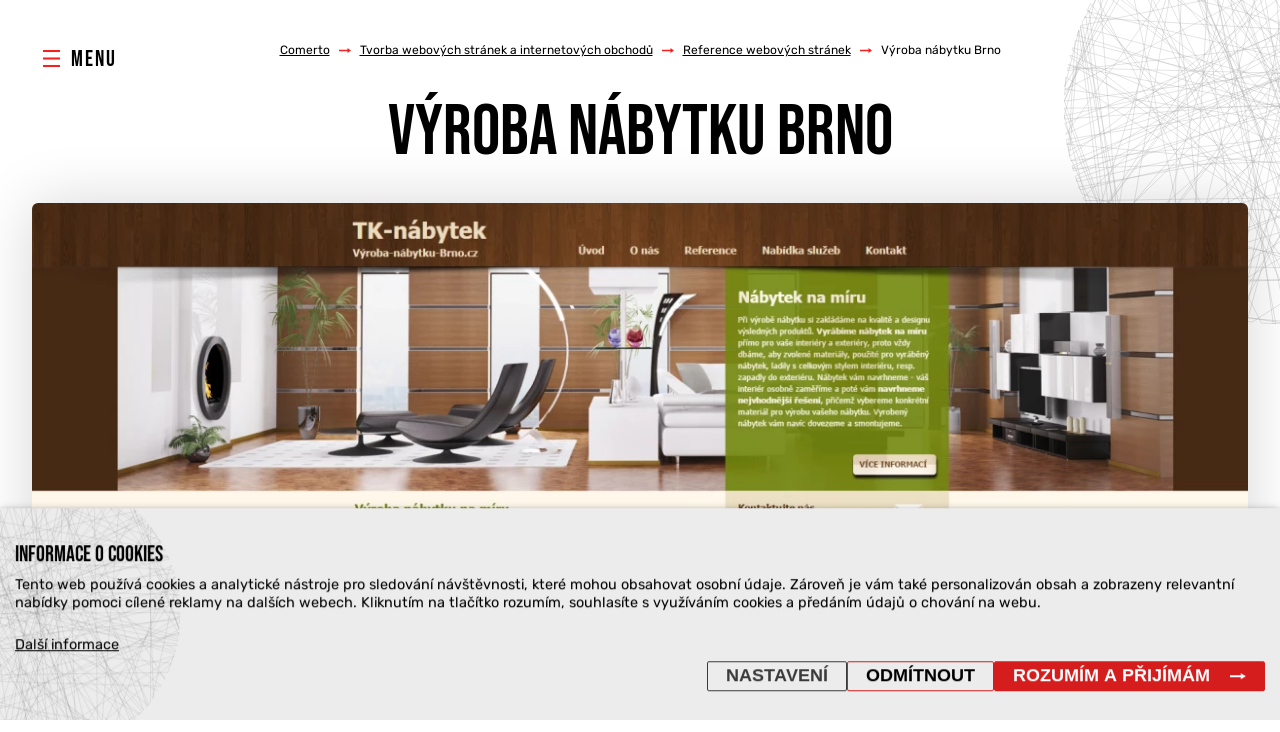

--- FILE ---
content_type: text/html; charset=UTF-8
request_url: https://www.comerto.com/tvorba-webovych-stranek-a-internetovych-obchodu/reference-webovych-stranek/vyroba-nabytku-brno
body_size: 115148
content:
<!DOCTYPE HTML>
<html lang="cs">
<head>
<meta name="viewport" content="width=device-width, initial-scale=1.0, shrink-to-fit=no">
<link rel="preconnect" href="https://fonts.gstatic.com/" crossorigin><link rel="preconnect" href="https://www.googletagmanager.com/" crossorigin><link rel="preconnect" href="https://www.google-analytics.com/" crossorigin><link rel="preconnect" href="https://c.imedia.cz/" crossorigin>
<meta charset="utf-8"><link rel="shortcut icon" href="/gfx/favicons/favicon.ico" />
<meta property="og:type" content="website" /> 
<meta property="fb:admins" content="100003218444484" />
<meta property="og:url" content="https://www.comerto.com/tvorba-webovych-stranek-a-internetovych-obchodu/reference-webovych-stranek/vyroba-nabytku-brno" />
<meta property="og:site_name" content="Comerto" />
<meta property="og:image" content="https://www.comerto.com/data/reference/8-vyroba-nabytku-brno_web_header_thumbtop.png" /><meta property="og:image:width" content="1903" /><meta property="og:image:height" content="1092" /><meta property="og:image:type" content="image/png" />
<meta name="robots" content="index,follow" />
<link rel="canonical" href="https://www.comerto.com/tvorba-webovych-stranek-a-internetovych-obchodu/reference-webovych-stranek/vyroba-nabytku-brno"  />
<meta content="Výroba nábytku Brno" property="og:title"  />
<meta name="author" content="Comerto, s.r.o." />
<meta name="google-site-verification" content="UCyPga0WDqAqv9MjLEXCWsz-ap0l-g-YHfJibOIEb7k" />
<meta name="msvalidate.01" content="EDADF66CE6F64D32B103220F2E5CDE9F" />
<title>Výroba nábytku Brno  | Comerto</title>
<script>window.comertoLayer = window.comertoLayer || {}; comertoLayer["init"] = {"time_start":new Date()};window.dataLayer = window.dataLayer || []; function gtag(){dataLayer.push(arguments);} gtag('js', new Date()); gtag('consent', 'default',{"analytics_storage":"denied","functionality_storage":"denied","security_storage":"denied","personalization_storage":"denied","ad_storage":"denied","ad_user_data":"denied","ad_personalization":"denied","wait_for_update":1000});
gtag('set', 'url_passthrough', true);
gtag('set', 'ads_data_redaction', true);
comertoLayer["consent"] = {};comertoLayer["consent"]["number"] = {"analytics":0,"marketing":0,"any":0,"all":0};comertoLayer["consent"]["bool"] = {"analytics":false,"marketing":false,"any":false,"all":false};comertoLayer["consent"]["seznam"] = {"analytics":null,"marketing":null,"any":null,"all":0};gtag('config', 'G-SWVLGCVD40',{'anonymize_ip':true}); 
gtag('config', 'AW-971564339');

comertoLayer["page"] = {"id_template":6};comertoLayer["user"] = {"id":0,"status":false,"developer":false};comertoLayer["lang"] = {"id":1,"code":"CZ","iso-code":"cs","multi":false};!function(f,b,e,v,n){ if(f.fbq) return;if(!f.fbq){ n=f.fbq=function(){ n.callMethod?n.callMethod.apply(n,arguments):n.queue.push(arguments); }; if(!f._fbq){ f._fbq=n; n.push=n; n.loaded=!0; n.version='2.0'; }; n.queue = n.queue || []; }else{ n=f.fbq; }; if (comertoLayer && comertoLayer.user && comertoLayer.user.developer === true) { console.log('[SYSDEV]', 'Facebook','Prepare FBQ'); }}(window, document);fbq('consent', 'revoke'); fbq('init', '1693086457593276'); fbq('track', "PageView");
if (typeof window.comertoTrackingSklikRetargeting !== 'function') {window.comertoTrackingSklikRetargeting = function(data_json){if(window.rc && window.rc.retargetingHit && data_json){ window.rc.retargetingHit(data_json); if (comertoLayer && comertoLayer.user && comertoLayer.user.developer === true) { console.log('[SYSDEV]', 'SKLIK','Retargeting - Sent immediately',data_json); }}else{window.addEventListener('comerto:tracking:loaded:sklik', function() {window.rc.retargetingHit(data_json); if (comertoLayer && comertoLayer.user && comertoLayer.user.developer === true) { console.log('[SYSDEV]', 'SKLIK','Retargeting - Sent bylistener',data_json); }})}}; };if (typeof window.comertoTrackingSklikIdentities !== 'function') {window.comertoTrackingSklikIdentities = function(data_json){if(window.sznIVA && window.sznIVA.IS && data_json){ window.sznIVA.IS.updateIdentities(data_json);if (comertoLayer && comertoLayer.user && comertoLayer.user.developer === true) { console.log('[SYSDEV]', 'SKLIK','Identity - Sent immediately',data_json); }}else{window.addEventListener('szn:identities:ready', function() {window.sznIVA.IS.updateIdentities(data_json);if (comertoLayer && comertoLayer.user && comertoLayer.user.developer === true) { console.log('[SYSDEV]', 'SKLIK','Identity - Sent bylistener',data_json); }})}}; };if (typeof window.comertoTrackingSklikConversion !== 'function') { window.comertoTrackingSklikConversion = function(data_json){if(window.rc && window.rc.conversionHit && data_json){window.rc.conversionHit(data_json);if (comertoLayer && comertoLayer.user && comertoLayer.user.developer === true) { console.log('[SYSDEV]', 'SKLIK','Conversion - Sent immediately',data_json); }}else{window.addEventListener('comerto:tracking:loaded:sklik', function() {window.rc.conversionHit(data_json);if (comertoLayer && comertoLayer.user && comertoLayer.user.developer === true) { console.log('[SYSDEV]', 'SKLIK','Conversion - Sent bylistener',data_json); }})}}; };window.retargetingConf = {"rtgId":11908,"consent":0};
if(window.retargetingConf){ comertoTrackingSklikRetargeting(window.retargetingConf); }</script>
<style>a{background-color:transparent;-webkit-text-decoration-skip:objects;}article,aside,footer,header,nav,section,figcaption,figure,blockquote,main,details,menu,picture,video{display:block;box-sizing:border-box;padding:0;margin:0;}template,[hidden]{display:none;}audio,video,canvas{display:inline-block;}audio:not([controls]){display:none;height:0;}svg:not(:root){overflow:hidden;}button,input,optgroup,select,textarea{margin:0;}button,input{overflow:visible;}button,select{text-transform:none;}button,html[type="button"],[type="reset"],[type="submit"]{-webkit-appearance:button;}button::-moz-focus-inner,[type="button"]::-moz-focus-inner,[type="reset"]::-moz-focus-inner,[type="submit"]::-moz-focus-inner{border-style:none;padding:0;}button:-moz-focusring,[type="button"]:-moz-focusring,[type="reset"]:-moz-focusring,[type="submit"]:-moz-focusring{outline:1px dotted ButtonText;}fieldset{padding:0.35em 0.75em 0.625em;}legend{box-sizing:border-box;color:inherit;display:table;max-width:100%;padding:0;white-space:normal;}textarea{overflow:auto;}[type="checkbox"],[type="radio"]{box-sizing:border-box;padding:0;}[type="number"]::-webkit-inner-spin-button,[type="number"]::-webkit-outer-spin-button{height:auto;}[type="search"]{-webkit-appearance:textfield;outline-offset:-2px;}[type="search"]::-webkit-search-cancel-button,[type="search"]::-webkit-search-decoration{-webkit-appearance:none;}::-webkit-file-upload-button{-webkit-appearance:button;font:inherit;}body,html,div,img,svg,figure,form,iframe{padding:0px;border:0px;margin:0px;box-sizing:border-box;border-style:none;}ul,ol,li,a,span{box-sizing:border-box;}div{position:relative;max-height:9999999px;}main,footer,header,section{width:100%;}body{min-height:101vh;}.form,.form_submit{font-family:inherit;font-size:inherit;font-weight:inherit;line-height:inherit;}:root{--white:#FFFFFF;--red:#F62020;--black-bcg:#111517;--grey:#ECECEC;--grey-light:#F5F5F5;--main-color:#F62020;--main-color-opposite:#FFFFFF;--spacing-main:4rem;--spacing-internal:2rem;--grower-sides:10rem;--bcg-ico-send-red: url('/gfx/ico-send-red.svg');--bcg-ico-send-red:url("[data-uri]");--bcg-ico-arrow-red:url('/gfx/ico-arrow-red.svg');--bcg-ico-arrow-red:url("[data-uri]");--bcg-ico-arrow-white:url('/gfx/ico-arrow-white.svg');--bcg-ico-arrow-white:url("[data-uri]");--bcg-ico-close-red:url('/gfx/ico-close-red.svg');--bcg-ico-close-red:url("[data-uri]");--bcg-mesh:url('/gfx/mesh.svg');--bcg-mesh:url("[data-uri]");}html,body{font-family:'Rubik',sans-serif;font-size:18px;line-height:1.78;font-weight:400;color:#000000;background-color:var(--white);}html{scroll-behavior:smooth;scroll-padding-top:var(--spacing-main);}::selection{background:var(--red);color:var(--white);}::-moz-selection{background:var(--red);color:var(--white);}@media only screen and (max-width:1400px){:root{--spacing-main:2rem;--grower-sides:4rem;}html,body{font-size:16px;}}@media only screen and (max-width:1000px){:root{--spacing-main:1rem;--spacing-internal:1rem;--grower-sides:0rem;}html,body{font-size:100%;}}.fbebas{font-family:'Bebas Neue',sans-serif;}.frubik{font-family:'Rubik',sans-serif;}h1.superheader,h2.superheader,.hlexend{font-family:'Lexend',sans-serif;line-height:0.8em;text-transform:uppercase;font-weight:700;font-kerning:normal;text-rendering:geometricprecision;}h1,h2,h3,h4,h5,h6{text-transform:uppercase;padding:0;margin:2em 0 0.5em 0;line-height:1.25;}h1,h2,h4,h5,h3.hbebas,.hbebas{font-family:'Bebas Neue',sans-serif;font-weight:400;line-height:1;}h3 .hrubik,h3.hrubik{font-family:'Rubik',sans-serif;line-height:1.25;}h3.bebas{}h1,.h1size{font-size:4.45rem;}h2,.h2size{font-size:2.75rem;}h3,.h3size{font-size:1.55rem;font-weight:400;}h4,h4.size{font-size:1.55rem;}.tbig{font-size:1.45rem;line-height:1.55;}.tsmall{font-size:0.85rem;line-height:1.35;}h1.superheader,h2.superheader{font-size:11vw;display:block;width:100%;overflow:visible;}.superheader.fw{height:1em;line-height:1;margin:0 -0.1em 0em -0.1em;width:calc(100vw + 0.2em);}.superheader.fw.undcont{margin-bottom:-0.5em;}.superheader.fw.ch17{font-size:calc(100vw/11.6);}.superheader.fw.ch19{font-size:calc(100vw/12.5);}.superheader.fw.ch20{font-size:calc(100vw/13.25);}h1 a,h2 a,h3 a,h4 a,h5 a{text-decoration:none;}figcaption{line-height:1.2;padding-top:8px;}p{margin-top:1.5rem;margin-bottom:1.5rem;}strong,b{font-weight:600;}img{max-width:100%;height:auto;display:block;}iframe{max-width:100%;}a{cursor:pointer;color:inherit;}a:hover{text-decoration:none;}.lzl{background-color:#D9D9D9;font-size:0.8em;text-align:center;opacity:0.5;}.lzlbcg{background-color:#D9D9D9;}footer,main,header{max-width:100vw;}#supermenu{position:fixed;top:0;left:0;bottom:0px;z-index:665;padding:var(--spacing-main) 0rem var(--spacing-main) var(--spacing-main);width:13rem;border-radius:0 6px 6px 0;display:flex;flex-direction:column;pointer-events:none;line-height:1;font-family:'Bebas Neue',cursive;text-transform:uppercase;font-size:1.35rem;transition:0.5s background ease,0.5s color ease,0.5s width ease,0.5s box-shadow ease,0.5s padding ease,0.5s height ease;}#supermenu_bcg{position:fixed;top:0px;bottom:0px;left:0px;z-index:660;background-color:rgba(0,0,0,0.0);content:" ";pointer-events:none;max-width:0px;width:100vw;transition:0.5s background-color ease;}#supermenu_bcg.open{background-color:rgba(0,0,0,0.25);max-width:100vw;pointer-events:auto;}#supermenu a{text-decoration:none;}.supermenu-top{overflow:hidden;display:flex;flex-wrap:nowrap;flex-shrink:0;}.supermenu-hamburger,.supermenu-tel a{display:flex;align-items:center;background-color:var(--white);border-radius:6px;line-height:1;padding:0.5em 0.5em 0.4em 0.5em;transition:0.25s color ease;cursor:pointer;pointer-events:all;}.supermenu-hamburger:hover,.supermenu-tel a:hover{color:var(--red);}.supermenu-hamburger svg,.supermenu-tel img,.supermenu-tel svg{margin-right:0.5em;height:0.8em;width:0.8em;overflow:visible;}.supermenu-hamburger svg{margin-bottom:0.1em;}.supermenu-hamburger svg rect{transition:0.25s all ease;}.supermenu-hamburger .sht,.supermenu-tel span.fg{text-align:left;flex-grow:1;}.supermenu-hamburger .shto{letter-spacing:2px;}.supermenu-hamburger .shtc{display:none;}.supermenu-logo{flex-grow:1;max-width:0px;transition:0.5s max-width ease,0.5s opacity ease;pointer-events:all;}.supermenu-logo img,.supermenu-logo svg{max-height:100%;height:100%;max-width:100%;width:auto;padding:0.5em 0;transition:0.5s fill ease;}.bwhite #supermenu:not(.open,.scroll) .supermenu-logo svg{fill:#FFFFFF;}.supermenu-menu{margin:2rem 0;font-size:6vw;font-size:5vw;display:flex;align-items:center;align-items:safe center;flex-grow:1;flex-shrink:1;position:relative;overflow:visible;transition:0.5s margin ease;z-index:699;}.supermenu-menu ul,.supermenu-menu li{width:calc(70vw - var(--spacing-main));}#supermenu.open .supermenu-menu ul{max-width:calc(70vw - var(--spacing-main));transition-delay:0.5s;}#supermenu.closed .supermenu-menu ul{transition-delay:0s;}.supermenu-menu ul,.supermenu-menu li{margin:0 0 0 0;padding:0;list-style:none;font-size:inherit;}.supermenu-menu ul{display:flex;flex-direction:column;margin:auto;margin-left:calc(var(--spacing-main) * -1);max-width:0px;overflow:hidden;transition:0.5s max-width ease;counter-reset:css-counter-supermenu 0;}.supermenu-menu ul li{padding:0rem 0;overflow:hidden;counter-increment:css-counter-supermenu 1;}.supermenu-menu ul li a{display:inline-flex;flex-wrap:nowrap;font-size:inherit;padding:0.22em var(--spacing-main) 0.1em var(--spacing-main);background-color:inherit;transition:0.25s background ease,0.25s color ease;}.supermenu-menu ul li a::before{font-size:0.25em;font-weight:bolder;vertical-align:middle;color:var(--red);padding:0rem;margin:0 3rem 0 6rem;align-items:center;content:"0" counter(css-counter-supermenu) " ";display:inline-flex;}.supermenu-menu ul li a:hover{color:var(--white);background-color:var(--red);}.supermenu-menu ul li a:hover::before{color:inherit;}.supermenu-tel{display:inline-flex;flex-grow:0;}#supermenu.open{width:70vw;z-index:666;background-color:var(--white);box-shadow:0px 15px 50px 7px rgba(0,0,0,0.08);padding-right:var(--spacing-main);overscroll-behavior:contain;pointer-events:all;}#supermenu.open .supermenu-logo{max-width:96%;}#supermenu.open .supermenu-hamburger rect{width:127%;}#supermenu.open .supermenu-hamburger #gh1{transform:rotate(45deg);transform-origin:top left;}#supermenu.open .supermenu-hamburger #gh2{width:0px;transform:translatex(50%);transform-origin:center left;}#supermenu.open .supermenu-hamburger #gh3{transform:rotate(-45deg);transform-origin:bottom left;}#supermenu.open .supermenu-hamburger .shto{display:none;}#supermenu.open .supermenu-hamburger .shtc{display:inline;}@media only screen and (max-width:1200px){body header{padding-top:calc(4rem + var(--spacing-main));}#supermenu,#supermenu.open{width:100%;overflow:hidden;height:4rem;padding:1rem var(--spacing-main);border-radius:unset;}#supermenu.scroll{background-color:var(--white);box-shadow:0px 15px 50px 7px rgba(0,0,0,0.08);}.supermenu-top{height:2rem;}.supermenu-logo{max-width:100%;opacity:1;}body.sys_frontpage #supermenu:not(.scroll,.open) .supermenu-logo{opacity:0;}.supermenu-logo img,.supermenu-logo svg{height:2rem;padding:0.25rem 0;}#supermenu.open .supermenu-menu{overflow:auto;flex-grow:1;flex-shrink:1;}.supermenu-menu{font-size:10vw;}#supermenu .supermenu-menu ul{//min-height:calc(100vh - 8rem);}.supermenu-menu ul,.supermenu-menu li{width:calc(100vw - (var(--spacing-main)*2));}#supermenu.open .supermenu-menu ul{max-width:100%;margin-left:0;}.supermenu-menu ul li a{width:100%;padding-left:0;padding-right:0;}.supermenu-menu ul li a::before{margin-left:1.5rem;margin-right:1.5rem;}#supermenu.open{height:100vh;}}.faq_question_answer p:first-of-type,td p:first-of-type,li p:first-of-type,aside p:first-of-type,blockquote p:first-of-type,.tc p:first-of-type,.tc .video_container:first-child,.block_header + .video_container{margin-top:0;}.faq_question_answer p:last-of-type,td p:last-of-type,li p:last-of-type,aside p:last-of-type,blockquote p:last-of-type,.tc p:last-of-type,.tc .video_container:last-child{margin-bottom:0;}.block_header{margin-top:0;}.center{text-align:center;}svg.mesh{pointer-events:none;}main section{margin:6rem 0;}.hsec{margin-top:0;}main section.stdp{padding:3rem 0;margin:3rem 0;}.container.stdp{padding-top:6rem;padding-bottom:6rem;}main section.stdps{margin-top:2rem;margin-bottom:2rem;}.stdw{margin:0 auto;max-width:1250px;position:relative;}.stdwt{padding:0 var(--grower-sides);}section.hcenter .block_header{text-align:center;}main ul,main ol{padding-left:1.5em;margin:1rem 0;}main ul li,main ol li{margin-top:0.5em;margin-bottom:0.5em;}main ul li::marker,main ol li::marker{color:var(--main-color);font-weight:500;}main aside{background-color:var(--grey-light);border-left:2px solid var(--main-color);padding:1rem;margin:2rem 0;}blockquote{border:2px solid var(--grey-light);margin:4rem -4rem;padding:2rem 4rem;font-style:italic;position:relative;}.stdwt blockquote{margin-right:calc(var(--grower-sides)*-1);margin-left:calc(var(--grower-sides)*-1);width:calc(100% + calc(var(--grower-sides)*2));}blockquote::after{content:"''";position:absolute;top:-2.5rem;left:0rem;display:inline-block;font-size:10rem;line-height:1;color:#D9D9D9;pointer-events:none;}@media only screen and (max-width:1000px){blockquote{padding:2rem 2rem;margin-top:2rem;margin-bottom:2rem;}}.form,.form_submit,.cform_label,.form::file-selector-button{font-family:inherit;font-size:inherit;font-weight:inherit;line-height:inherit;}.form,.cform_label{font-weight:500;color:#000000;margin:0.5em 0;}.form{border:0px solid #D2D2D2;border-bottom-width:1px;width:100%;outline:none;transition:0.5s max-height ease,0.5s color ease,0.5s border-color ease;box-sizing:border-box;padding:0.25em 0;}.form:placeholder-shown,.cform_label{color:#808080;color:#4f4f4f;}.form:focus{border-color:var(--red);}.form_textarea{max-height:20rem;resize:vertical;}.form_textarea#form_ffcf3_8{max-height:6rem;}.form_textarea:placeholder-shown{max-height:2rem;}.form_file{border-bottom-width:0;padding-left:0;font-weight:400;}.form_file::file-selector-button{font-weight:500;cursor:pointer;padding-inline:0.5em;margin-right:1em;border-color:var(--black);border-radius:6px;border-style:solid;background-color:#FFFFFF;transition:0.5s background-color ease;width:auto;}.form_file::file-selector-button:hover{background-color:transparent;border-color:var(--red);}.form_submit{font-size:1.15rem;font-weight:600;border-radius:calc(1em + 1.3rem);line-height:1;background-color:transparent;border:4px solid var(--red);color:var(--red);text-transform:uppercase;cursor:pointer;background-image:var(--bcg-ico-send-red);background-repeat:no-repeat;background-position:right 0.75em center;background-size:1em;padding:1em 2em 1rem 1rem;}.form_submit:hover{color:#000000;}main .cform_container{background-color:#f5f5f5;padding:4rem 2rem;border-radius:6px;margin-top:4rem;margin-bottom:4rem;}main .form{padding-left:1em;padding-right:1em;border-radius:0.25em 0.25em 0 0;}main .form_file{padding-left:0em;}.submenu_text{display:flex;flex-wrap:wrap;width:100%;margin:0;overflow:hidden;border:1px solid var(--white);margin:4rem 0;list-style-type:none;padding:0;}.submenu_text::after{position:absolute;top:-1px;left:-1px;border-color:var(--white);border-style:solid;border-width:0px 0px 1px 0px;width:100%;height:calc(100% + 1px);display:block;z-index:66;content:"";box-sizing:border-box;pointer-events:none;}.submenu_text .sub_0_div,.submenu_text .sub_0_li{width:25%;padding:0.5rem;position:relative;}.submenu_text .sub_0_div::after,.submenu_text .sub_0_li::after{position:absolute;bottom:-0.5rem;right:-0.5rem;background-color:var(--white);width:1rem;height:1rem;border-radius:100%;display:block;z-index:67;content:" ";pointer-events:none;}.submenu_text .sub_0_div::before,.submenu_text .sub_0_li::before{position:absolute;top:-1px;left:-1px;border-color:#D9D9D9;border-style:solid;border-width:1px 0px 1px 1px;width:calc(100% + 2px);height:calc(100% + 1px);display:block;z-index:66;content:"";box-sizing:border-box;pointer-events:none;}.submenu_text .sub_0_div:last-of-type::before,.submenu_text .sub_0_li:last-of-type::before{border-right-width:1px;}.submenu_text .sub_0_div a,.submenu_text .sub_0_li a{display:flex;flex-direction:column;padding:2rem 1rem;text-decoration:none;height:100%;width:100%;font-family:'Bebas Neue',sans-serif;font-size:1.75rem;line-height:1;border-radius:0.25rem;position:relative;transition:0.5s padding ease,0.5s color ease,0.5s background-color ease,0.5s background-position ease;background-color:var(--white);background-image:var(--bcg-mesh);background-position:right -20rem top -20rem;background-size:20rem 20rem;background-repeat:no-repeat;}.more_info{padding:1rem 0 2rem 0;flex-grow:1;font-family:'Rubik',sans-serif;font-size:0.9rem;line-height:1.78;position:relative;}.more_info::after{background-image:var(--bcg-ico-arrow-red);background-repeat:no-repeat;background-position:right center;background-size:1em;position:absolute;left:0;bottom:0rem;height:1rem;width:1rem;content:" ";transition:0.5s background-image ease;pointer-events:none;}.submenu_text .sub_0_div a:hover,.submenu_text .sub_0_li a:hover{background-color:var(--red);background-position:right -10rem top -10rem;color:var(--white);}.submenu_text .sub_0_div a:hover .more_info::after,.submenu_text .sub_0_li a:hover .more_info::after{background-image:var(--bcg-ico-arrow-white);}@media only screen and (max-width:1000px){.submenu_text .sub_0_div,.submenu_text .sub_0_li{width:33.333334%;}}@media only screen and (max-width:800px){.submenu_text .sub_0_div,.submenu_text .sub_0_li{width:50%;}}@media only screen and (max-width:500px){.submenu_text .sub_0_div,.submenu_text .sub_0_li{width:100%;}.submenu_text .sub_0_div::after,.submenu_text .sub_0_li::after{display:none;}}.cform_container .cform_name{margin-top:0;}.cform_form_submit{text-align:right;}.actionb{border:1px solid #707070;border-radius:10px;display:inline-flex;font-weight:700;line-height:1;font-family:'Bebas Neue',sans-serif;text-transform:uppercase;position:relative;text-decoration:none;}.actionb .info{font-weight:300;font-family:'Rubik',sans-serif;font-size:0.75rem;writing-mode:vertical-lr;writing-mode:sideways-lr;padding:0.5em;border-right:1px solid #707070;height:inherit;text-align:center;}.actionb .ico img,.actionb .ico svg{height:0.8em;margin:0.5em 0 0.5em 0.5em;vertical-align:middle;transition:0.5s transform ease;}.actionb .text{padding:0.5em;}.actionb:hover .ico img,.actionb:hover .ico svg{transform:rotate(-30deg);}.link-arrow.red,.articles_list_link a{display:inline-block;background-image:var(--bcg-ico-arrow-red);background-repeat:no-repeat;background-position:right 5px center;background-size:1em;padding-right:1.5em;color:var(--red);text-decoration:none;text-transform:uppercase;font-weight:500;transition:0.5s background ease;}.link-arrow.red:hover,.articles_list_link a:hover{background-position:right 0px center;}.button{display:inline-block;text-decoration:none;font-size:1.15rem;font-weight:600;border-radius:calc(1em + 1.3rem);line-height:1;background-color:transparent;border:4px solid var(--red);color:var(--red);text-transform:uppercase;cursor:pointer;position:relative;padding:1em 3em 1em 1em;transition:0.5s background ease,0.5s color ease,0.5s box-shadow ease;background-size:cover;background-position:center center;background-size:1000% 1000%;}.button.white{border-color:var(--white);color:var(--white);}.button::before{background-image:var(--bcg-ico-arrow-red);background-repeat:no-repeat;background-position:right center;background-size:1em;position:absolute;right:1em;top:0;height:100%;width:1rem;content:" ";transition:0.5s background-image ease;}.button.white::before,#cookie_eu_bar .button.accept::before{background-image:var(--bcg-ico-arrow-white);}.button.arrow_down::before{transform:rotate(90deg);}.button:hover{color:var(--white);background-image:var(--bcg-mesh);background-color:var(--red);box-shadow:0px 15px 50px 7px rgba(255,0,0,0.16);}.button:hover::before{background-image:var(--bcg-ico-arrow-white);}#cookie_eu_bar .button.refuse::before{background-image:none !important;}.glist{display:flex;flex-wrap:wrap;list-style-type:none;margin:2rem 0;padding:0;justify-content:space-between;font-size:1.75rem;line-height:1;text-transform:uppercase;font-family:'Bebas Neue',sans-serif;counter-reset:css-counter-glist 0;}.glist li{counter-increment:css-counter-glist 1;display:flex;padding:1rem 2rem 1rem 0;position:relative;}.glist li a{position:absolute;top:0;right:0;left:0;bottom:0;}.glist li:before{font-size:0.5em;vertical-align:middle;color:var(--red);padding:1rem;margin-right:1rem;border:2px solid var(--red);overflow:hidden;display:flex;align-items:center;content:"0" counter(css-counter-glist) " ";transition:0.5s background-color ease,0.5s color ease;}.glist li:hover:before{background-color:var(--red);color:var(--white);}.clist{display:flex;flex-wrap:wrap;list-style-type:none;margin:1rem -1rem;padding:0;justify-content:center;}.clist li,.clist li div{border-color:#D9D9D9;border-style:solid;}.clist li{border-width:1px;border-radius:0.25em;margin:1rem;display:flex;flex-direction:column;text-align:center;}.clist li div{padding:0 1rem;}.clist li .cname{border-bottom-width:1px;}.clist li .cimg{padding:1rem;flex-grow:1;display:flex;justify-content:center;align-items:center;}main{overflow:hidden;}header{padding-top:var(--spacing-main);margin-bottom:6rem;text-align:center;position:relative;overflow:visible;}header h1{margin-top:0.5em;margin-bottom:0.5em;position:relative;z-index:10;}header svg.mesh{position:absolute;right:-30vh;top:-15vh;width:60vh;height:60vh;z-index:7;}.header-crumbs{padding-top:0.5rem;font-size:0.75rem;position:relative;z-index:10;}.header-crumbs .breadcrumbs_spacer{background-image:var(--bcg-ico-arrow-red);background-repeat:no-repeat;background-position:center center;background-size:1em auto;display:inline-block;width:2em;color:transparent;}.header-crumbs .breadcrumbs_spacer::first-letter{font-size:0;}header.twhite{color:var(--white);}header.twhite svg.mesh g path{stroke:var(--white);}header.twhite .header-crumbs .breadcrumbs_spacer{background-image:var(--bcg-ico-arrow-white);}.header-bcg{position:absolute;top:0;right:0;bottom:0;width:100%;z-index:6;background-color:var(--headerbcg-color);background:linear-gradient(180deg,var(--headerbcg-color) 0%,var(--headerbcg-color) calc(100% - 12vw),rgba(0,0,0,0) calc(100% - 12vw));}.header-image{max-height:600px;width:100%;overflow:hidden;z-index:10;line-height:0;display:block;position:relative;border-radius:6px;}.header-image img{object-fit:cover;object-position:top center;width:100%;height:inherit;}.header-image,.comparison,.fvideo .fvideo_cframe{box-shadow:0px 0px 60px 0px rgba(0,0,0,0.16);}#go-up{position:fixed;z-index:600;bottom:var(--spacing-main);right:var(--spacing-main);display:inline-flex;align-items:center;justify-content:center;width:calc(var(--spacing-main)*0.75);height:calc(var(--spacing-main)*0.75);margin-bottom:calc(var(--spacing-main)*-3);overflow:visible;transition:0.5s margin ease;will-change:transform;transform:translateZ(0);}#go-up.show{margin-bottom:0rem;}#go-up svg{width:100%;height:100%;}#go-up svg path{fill:var(--main-color);}#go-up svg circle.progress-ring-circle{stroke:var(--main-color);}#go-up svg circle.progress-ring-circle{transform:rotate(-90deg);transform-origin:50% 50%;}#go-up:hover circle{fill:var(--grey-light);}footer{background-color:var(--black-bcg);color:var(--white);position:relative;overflow:hidden;}.footer-contacter{background-image:var(--bcg-mesh);background-color:var(--red);background-size:auto 175%;background-repeat:no-repeat;background-position:center center;}.footer-contacter .container,.footer-contacter .footer-box{display:flex;flex-wrap:wrap;}.footer-contacter h1{margin:-4rem 0 1rem 0;width:100%;}.footer-contacter h2{margin-top:0;}.footer-contacter h1 span{font-size:0.25em;line-height:0;}.footer-contacter .cform_container{background-color:var(--white);color:#000000;flex-grow:1;width:50%;}.footer-contacter form{display:flex;flex-wrap:wrap;justify-content:space-between;align-items:center;}.footer-contacter .cform_item{width:100%;}.footer-contacter .cform_container,.footer-call{padding:calc(var(--spacing-internal)*2);}.footer-contacter .cform_infotext{margin-bottom:1rem;}.footer-contacter .cform_item_type_textarea{margin-bottom:2rem;}.footer-contacter .cform_cleartext{max-width:50%;line-height:1;flex-shrink:1;}.footer-contacter .cform_item_type_submit{width:auto;flex-grow:1;text-align:right;}.footer-or{width:1rem;overflow:visible;position:relative;}.footer-or .circle{position:absolute;font-family:'Bebas Neue',sans-serif;font-size:1.5rem;line-height:5rem;width:6rem;height:6rem;text-align:center;top:calc(50% - 3rem);left:calc(50% - 3rem);color:#000000;background-color:var(--white);border:9px solid var(--red);border-radius:100%;z-index:6;display:inline-block;}.footer-call{background-color:#111517;position:relative;display:flex;flex-direction:column;height:inherit;width:40%;}.footer-call img.person{position:absolute;bottom:0;right:0;width:auto;max-width:auto;height:calc(100% + 2rem);margin-right:-18%;z-index:0;}.footer-box img.person{height:calc(100% + 7rem);margin-right:-18%;margin-bottom:-15%;transition:0.25s opacity ease;opacity:0;}.footer-box img.person[id="initial"]{opacity:1;}.footer-box:hover img.person[id="initial"]{opacity:0;}.footer-box:hover img.person[id="onhover"]{opacity:1;}.footer-call .header{flex-grow:1;}.footer-call .actionb{font-size:2rem;}.footer-ender{font-size:0.85rem;padding-bottom:0;padding-right:var(--spacing-main);padding-left:var(--spacing-main);position:relative;z-index:400;}.footer-ender a,.footer-contact svg .cls-1,.footer-contact svg g{transition:0.5s color ease,0.5s fill ease;}.footer-superm a,.footer-fml a,.footer-ender .footer-copyright,.footer-contact{color:#888888;text-decoration:none;}.footer-superm a:hover,.footer-fml a:hover{color:var(--white);}.footer-superm .sub_0_a,.footer-contact a{color:var(--white);font-size:1.25rem;text-transform:uppercase;font-family:'Bebas Neue',sans-serif;display:inline-block;text-decoration:none;}.footer-superm .sub_0_a:hover,.footer-contact a:hover,.footer-contact a:hover svg .cls-1,.footer-contact a:hover svg g{color:var(--red);fill:var(--red);}.footer-contact svg{margin-right:0.25em;user-select:none;}.footer-ender .container{display:grid;grid-template-columns:45% 1fr;grid-template-rows:min-content min-content;gap:2em 2em;padding-bottom:calc(var(--spacing-main) / 2);}.footer-ender ul,.footer-ender ul li{list-style:none;padding:0;margin:0;}.footer-superm ul.sub_1{margin-top:1rem;margin-bottom:1rem;}.footer_supermenu{width:100%;display:flex;align-items:flex-start;justify-content:space-between;flex-wrap:wrap;}.footer-fml ul li{display:inline-block;padding-right:1em;}header.fp-superheader h1,body.sys_frontpage h2.superheader{color:var(--red);}header.fp-superheader{height:100vh;min-height:56vw;max-height:65vw;margin:0;display:flex;flex-direction:column;justify-content:center;overflow:hidden;text-align:left;padding:calc(var(--spacing-main)*4) 0 calc(var(--spacing-main)*2) 0;}header.fp-superheader svg.mesh{position:absolute;top:-15vw;left:32vw;width:55vw;height:55vw;z-index:0;}header.fp-superheader svg.mesh g path{stroke-width:3px;}header.fp-superheader h1{padding:0;margin:0em 0 0.2em -0.15em;font-size:21vw;z-index:5;position:relative;}header.fp-superheader .container{width:100%;}header.fp-superheader h2{font-size:5vw;font-weight:500;margin:0;width:100%;}.fp-whowhat{overflow:hidden;}.fp-whowhat h2{color:#9B9B9B;}.fp-whowhat svg.mesh{position:absolute;z-index:0;height:75%;width:auto;right:-50%;bottom:2%;}.fp-whowhat svg.mesh g path{opacity:0.20;}.fp-whowhat .who{margin-bottom:4rem;}.fp-whowhat .glist{font-size:2.25rem;}.fp-whowhat .glist li{width:50%;}@media only screen and (max-width:800px){.fp-whowhat .glist li{width:100%;}}.fp-supergo{display:flex;flex-wrap:wrap;margin:4rem 0;}.fp-supergo .item{border:2px solid var(--grey);width:33.333334%;position:relative;height:30rem;overflow:hidden;transition:0.5s border-color ease;}@media only screen and (max-width:1100px){.fp-supergo .item{width:50%;}}@media only screen and (max-width:800px){.fp-supergo .item{width:100%;}}.fp-supergo .count,.fp-supergo .plus{z-index:6;position:absolute;left:3rem;transition:0.5s opacity ease;}.fp-supergo .count{top:3rem;}.fp-supergo .plus{bottom:3rem;color:var(--red);font-size:2rem;}.fp-supergo .intc{padding:8rem 3rem;z-index:5;position:relative;min-height:100%;transition:0.5s padding ease,0.5s background ease;background-color:var(--white);background-image:var(--bcg-mesh);background-position:right -20rem top -20rem;background-size:20rem 20rem;background-repeat:no-repeat;}.fp-supergo .intc .want{color:var(--red);font-weight:500;text-transform:uppercase;font-size:1.5rem;}.fp-supergo .intc h3{font-size:4.5rem;margin:0;}.fp-supergo .intc .want,.fp-supergo .intc h3 a{transition:0.5s color ease,0.5s font-size ease;}.fp-supergo .intc h3 a{text-decoration:none;}.fp-supergo .intc .links{margin-top:10rem;transition:0.5s margin ease;text-transform:uppercase;padding-top:1rem;}.fp-supergo .intc .links ul{margin:0;padding:0;list-style-type:none;}.fp-supergo .intc .links li{padding:0.25em 0;}.fp-supergo a{transition:unset;}.fp-supergo .intc .links a{text-decoration:none;display:inline-block;background-image:var(--bcg-ico-arrow-white);background-size:1rem;background-repeat:no-repeat;background-position:0px center;padding-left:2rem;color:var(--white);transition:0.25s background-position ease;}.fp-supergo .intc .links a:hover{background-position:0.5em center;}.fp-supergo .item:hover{border-color:var(--red);}.fp-supergo .item:hover .intc .want,.fp-supergo .item:hover .intc h3 a{color:var(--white);}.fp-supergo .item:hover .count,.fp-supergo .item:hover .plus{opacity:0;}.fp-supergo .item:hover .intc{background-color:var(--red);padding-top:3rem;background-position:right -10rem top -10rem;}.fp-supergo .item:hover .intc h3{font-size:3rem;}.fp-supergo .item:hover .intc .links{margin-top:0rem;}.fp-supergo .item:hover .plus{opacity:0;}.fp-ref .superheader,.fp-news h2{margin-bottom:-0.25em;}.fp-ref .ref-list{margin-top:0;padding-left:var(--spacing-main);}@media only screen and (max-width:900px){body .fp-ref .ref-list{padding-left:0rem;}.fp-ref .superheader,.fp-news h2{margin-bottom:0em;}.fp-news h2{margin-bottom:0.25em;}}.fp-news svg.mesh{position:absolute;z-index:0;height:120%;width:auto;right:-10%;top:-10%;}.fp-news svg.mesh g path{opacity:0.98;}.fp-news .more{text-align:center;margin:2rem auto 0rem auto;}.articles_list_container{display:flex;flex-wrap:wrap;border:1px solid var(--grey);background-color:var(--white);border-radius:0.25rem;overflow:visible;}.articles_list_container .articles_list_item{padding:2rem;width:50%;border:1px solid var(--grey);border-radius:inherit;display:grid;grid-template-columns:25% max-content 1fr;grid-template-rows:1.5rem min-content auto 1.5rem;gap:0px 1rem;grid-template-areas: "afoto asec adate" "afoto aname aname" "afoto atext atext" "afoto amore amore";transition:0.5s box-shadow ease;}.articles_list_thumb{grid-area:afoto;margin:-1rem 0 -1rem -1rem;border-radius:inherit;}.articles_list_thumb a,.articles_list_thumb picture{display:block;line-height:0;width:100%;height:100%;border-radius:inherit;}.articles_list_thumb a{border:1px solid var(--grey);}.articles_list_thumb img{object-fit:cover;height:inherit;border-radius:inherit;}.articles_mod_id_5 .articles_list_thumb img{object-fit:contain;}.articles_list_title{grid-area:aname;padding:1rem 0;}.articles_list_title h2,.articles_list_title h3{font-weight:400;font-family:'Rubik',sans-serif;font-size:1.25rem;text-transform:none;line-height:1.5;margin:0;}.articles_list_text{grid-area:atext;font-size:0.85rem;padding-bottom:1rem;}.articles_list_date{grid-area:adate;text-align:right;vertical-align:middle;color:#888888;font-size:0.85rem;}.articles_list_link{grid-area:amore;text-align:right;font-size:0.85rem;}.articles_list_link a{width:100%;}.articles_list_author{grid-area:asec;color:#888888;font-size:0.85rem;}.articles_list_category{grid-area:asec;font-size:0.85rem;}.articles_list_category a{color:#888888;background-color:#F3F3F3;display:inline-block;padding:0.15em 0.5em;text-decoration:none;border-radius:6px;font-weight:600;transition:0.5s color ease;}.articles_list_category a:hover{color:var(--red);}.articles_list_container .articles_list_item:hover{box-shadow:0px 14px 30px 0px rgba(0,0,0,0.08);}@media only screen and (max-width:900px){.articles_list_container .articles_list_item{width:100%;}}.paging{margin:3.5rem -0.5rem;vertical-align:middle;text-align:center;}.paging span a{text-decoration:none;display:inline-block;width:100%;height:inherit;padding:1em 1em 1em 1em;}.paging .paging_item{display:inline-block;text-decoration:none;font-size:1.15rem;font-weight:600;border-radius:calc(1em + 1.3rem);line-height:1;background-color:transparent;border:4px solid var(--red);color:var(--red);margin:0.5rem 0.5rem;text-transform:uppercase;position:relative;padding:0;transition:0.5s background ease,0.5s color ease,0.5s box-shadow ease;background-size:cover;background-position:center center;background-size:1000% 1000%;}.paging .paging_item.inactive{border:4px solid var(--grey);color:var(--grey);padding:1em 1em 1em 1em;}.paging .paging_item.active{color:var(--white);background-color:var(--red);}.paging .paging_item.available:hover{color:var(--white);background-image:var(--bcg-mesh);background-color:var(--red);box-shadow:0px 15px 50px 7px rgba(255,0,0,0.16);}.articles_art_item{display:flex;flex-wrap:wrap;justify-content:center;}.articles_art_date,.articles_art_author{text-align:center;border:1px solid #D9D9D9;padding:0.5em 0.5em;border-radius:0.25rem;margin:0.5rem 0.5rem;display:inline-flex;align-items:center;text-decoration:none;transition:0.5s color ease,0.5s background-color ease,0.5s border-color ease;}.articles_art_author{font-weight:600;}.articles_art_perex{display:none;}.articles_art_text{width:100%;margin-top:3rem;}.articles_art_text h2:first-child,.articles_art_text h3:first-child,.articles_art_text p:first-child{margin-top:0;}.ref-list{display:flex;flex-wrap:wrap;justify-content:center;margin:0 -1rem;width:calc(100% + 2rem);overflow:hidden;}.ref-item{width:calc(100% - 2rem);margin:1rem;display:flex;flex-wrap:wrap;flex-direction:column;align-items:center;border-radius:0.25rem;overflow:hidden;}@media only screen and (min-width:700px){.ref-item{width:calc(50% - 2rem);}.ref-item.full{width:calc(100% - 2rem);flex-direction:row;margin-bottom:2rem;}.ref-item.full:nth-child(odd){text-align:right;justify-content:flex-end;}.ref-item.full:nth-child(even){justify-content:flex-start;}.ref-item.full:nth-child(odd) .dblock{order:2;}.ref-item.full .dblock{min-height:30rem;width:calc(50% + 2rem);flex-grow:0;border-radius:0.25rem;}.ref-item.full .tblock{color:#000000 !important;background-color:transparent !important;}.ref-item.full .tblock{width:40%;text-align:inherit;}}.ref-item .dblock,.ref-item .tblock{width:100%;text-align:center;border-radius:0;}.ref-item .dblock{position:relative;background-color:var(--grey-light);text-decoration:none;display:flex;align-items:center;justify-content:center;text-align:center;flex-grow:1;height:inherit;min-height:15rem;overflow:hidden;}.ref-item .tblock{background-color:var(--grey-light);padding:4rem 2rem;display:flex;flex-direction:column;}.ref-item.compact .tblock{flex-grow:1;padding-top:2rem;}.ref-item h3{margin:0;}.ref-item .txt{padding:1rem 0 2rem 0;flex-grow:1;}.ref-item .tags a,.ref-item h3 a{text-decoration:none;transition:0.5s color ease;}.ref-item .tags a:hover,.ref-item h3 a:hover{color:var(--red);}.ref-item .tags span{color:#B7B7B7;}.ref-item .fimg,.ref-item .fimg img{padding:1rem;}.ref-item .img_web_header.fimg{padding:2rem;}.ref-item .img_web_header.fimg img{border-radius:0.25rem;padding:0;}.ref-item .img_logo.fimg img{background-color:#FFFFFF;border-radius:0.25rem;}.ref-item .rating{border:1px dashed #000000;border-radius:0.25rem;padding:0.5rem;margin:6rem 3rem;background-color:inherit;}.ref-item .rating_value{font-size:3em;line-height:1;word-break:break-all;}.ref-item .rating_up{position:absolute;top:0rem;left:0rem;width:100%;height:100%;padding:2rem 1rem;object-fit:contain;object-position:center;box-sizing:border-box;}.ref-item.dark_bcg,.ref-item.dark_bcg .rating,.rating-card.dark_bcg,.rating-card.dark_bcg .rating-val{border-color:var(--white);color:var(--white);}.ref-item.dark_bcg .rating_up{fill:var(--white);}.ref-filters{margin-bottom:2rem;}.ref-filter,.ref-filter li{list-style-type:none;padding:0;margin:0;}.ref-filter{display:flex;flex-wrap:wrap;justify-content:center;}.ref-filter li{padding:0 0.5em;border-bottom:1px solid #e0e0e0;}.ref-filter li:first-of-type{padding-left:0;}.ref-filter li:right-of-type{padding-right:0;}.ref-filter a{padding:0.25em 0.25em 0 0.25em;border-bottom:2px solid transparent;text-decoration:none;display:inline-block;transition:0.5s color ease,0.5s border-color ease;}.ref-filter a.active,.ref-filter a:hover{color:var(--red);border-bottom:2px solid var(--red);}.ref-supermore{margin-top:2rem;text-align:center;}.reference-claim{text-align:center;margin:2rem 0;}.reference-claim.logo{margin-bottom:4rem;}.reference-claim.logo.square{margin:0rem;}.reference-claim.logo .fimg{max-width:600px;display:inline-block;}.reference-claim-claims{margin:1.5rem -0.5rem;display:flex;flex-wrap:wrap;align-items:center;justify-content:center;line-height:1;}.reference-claim-claims .item{border:1px solid #D9D9D9;padding:0.5em 0.5em;border-radius:0.25rem;margin:0.5rem 0.5rem;display:inline-flex;align-items:center;text-decoration:none;transition:0.5s color ease,0.5s background-color ease,0.5s border-color ease;}.reference-claim-claims a.item:hover{background-color:var(--main-color);color:var(--main-color-opposite);border-color:var(--main-color);}.reference-claim-claims a.item:hover svg path{fill:var(--main-color-opposite);}.reference-claim-claims .item svg{height:1em;width:auto;margin-right:0.5rem;}.reference-claim-claims .item svg path{transition:0.5s fill ease;}.reference-claim-claims .item a{text-decoration:none;}.reference-sluzby .container{border-top:1px solid #e4e4e4;text-align:center;}.reference-sluzby ul,.reference-sluzby ul li{display:inline-block;list-style-type:none;margin:0;padding:0;}.reference-sluzby ul li{background-color:#f5f5f5;color:#6a6a6a;padding:0.25em 1em;margin:0.5em 0.5em;border-radius:0.5em;font-family:'Bebas Neue',sans-serif;}.reference-sluzby ul li.active{color:#000000;}.reference-sluzby ul li a{display:inline-block;text-decoration:none;transition:0.5s color ease;}.reference-sluzby ul li a:hover{color:var(--red);}.reference-rating{background-color:#f5f5f5;background-image:var(--bcg-mesh);background-size:auto 200%;background-repeat:no-repeat;background-position:center center;}section.reference-rating + section#pagemenu{margin-top:-3rem;}.rating-cards{display:flex;flex-wrap:wrap;margin:1rem -1rem;justify-content:center;width:calc(100% + 2rem);}.rating-card{display:flex;flex-direction:column;padding:2rem 2rem;margin:1rem;text-align:center;background-color:var(--grey-light);width:calc(33.33% - 2rem);}@media only screen and (max-width:1200px){.rating-card{width:calc(50% - 2rem);}}@media only screen and (max-width:700px){.rating-card{width:calc(100% - 2rem);}}.rating-card .rating-name{font-weight:500;}.rating-card .rating-value{padding:1rem 0;}.rating-card .rating-val{border:1px dashed #000000;border-radius:0.25rem;padding:0.25em;padding-top:0.35em;line-height:1;display:inline-block;word-break:break-all;}.rating-card .rating-text{flex-grow:1;}.ref-cliend-says{text-align:center;position:relative;padding-top:3rem;margin-top:3rem;display:flex;flex-direction:column;text-decoration:none;}.ref-cliend-says::after{content:"''";position:absolute;top:calc(0px - 0.75em);left:calc(50% - 0.75em);display:inline-block;font-size:3rem;padding-top:0.5em;overflow:visible;width:1.5em;height:1.5em;box-sizing:border-box;line-height:1;border-radius:100%;text-align:center;line-height:1;background-color:var(--main-color);color:var(--main-color-opposite);pointer-events:none;}.ref-cliend-says .author{margin-top:2rem;}.ref-cliend-says .author strong{display:block;line-height:1;margin-bottom:-0.25em;}.reference-screens{background-color:#f5f5f5;}.reference-screens .gallery_container.fb{margin-left:-2rem;margin-right:-2rem;align-items:flex-start;width:calc(100% + 4rem);}.reference-screens .gallery_container figure{max-width:calc(50% - 4rem);//width:calc(50% - 4rem);margin:2rem;max-height:60vh;overflow:auto;border:1px solid #D9D9D9;border-radius:6px;display:block;}.reference-screens .gallery_container figure a:after{display:none;}.reference-screens .gallery_container figure{scrollbar-width:thin;scrollbar-width:10px;scrollbar-color:#D9D9D9 transparent;scrollbar-gutter:always;}#redesign-2024{padding:0;}#redesign-2024 .gallery_container figure{max-width:calc(50% - 4rem);margin:2rem;max-height:60vh;overflow:auto;border:1px solid #D9D9D9;border-radius:6px;display:block;scrollbar-width:thin;scrollbar-width:10px;scrollbar-color:#D9D9D9 transparent;scrollbar-gutter:always;}#redesign-2024 .gallery_container.ff figure{max-width:100%;margin:0;}#redesign-2024 .gallery_container a::after{display:none;}#redesign-2024 .gallery_container a img{width:100%;}.reference-screens .gallery_container figure::-webkit-scrollbar{width:10px;}.reference-screens .gallery_container figure::-webkit-scrollbar-track{background-color:#e3e3e3;}.reference-screens .gallery_container figure::-webkit-scrollbar-thumb{background-color:rgba(0,0,0,.5);border-radius:5px;height:30px;display:inline-block;border:2px solid #e3e3e3;}@media only screen and (max-width:900px){.reference-screens .gallery_container figure,#redesign-2024 .gallery_container figure{max-width:calc(100% - 4rem);width:auto;}}.comparison{position:relative;overflow:hidden;width:100%;user-select:none;-moz-user-select:none;border:1px solid #D9D9D9;margin:4rem 0;border-radius:6px;}.comparison{max-height:80vh;}.comparison figure,.comparison figure img{width:100%;height:auto;max-width:unset;max-height:unset;display:block;}.comparison .resize{position:absolute;top:0;left:0px;height:100%;width:50%;overflow:hidden;}.comparison .handle{position:absolute;left:50%;top:0;bottom:0;width:4px;margin-left:-2px;background:#D9D9D9;cursor:ew-resize;z-index:10;}.comparison .handle:after{position:absolute;top:calc(50% - 1.75rem);left:calc(1.75rem*-1 + 2px);width:3.5rem;height:3.5rem;content:'< >';z-index:9;font-size:1.75rem;text-align:center;line-height:1;padding-top:0.4em;color:var(--red);background-color:rgba(217,217,217,0.75);border:3px solid #D9D9D9;border-radius:50%;box-shadow:0px 15px 50px 7px rgba(0,0,0,0.08);box-sizing:border-box;transition:0.5s color ease,0.5s background-color ease;}.comparison .draggable:after,.comparison .handle:hover:after{//background-color:var(--red);//color:var(--white);background-color:var(--white);}#certificates h2{margin-bottom:0;}#person{margin-bottom:0;}.team_person_contacts{border:0px solid var(--red);border-width:0px 0px 0px 2px;background-color:var(--grey-light);display:flex;flex-wrap:nowrap;margin:1rem 0 2rem 0;}.team_person_contacts .info{padding:1.5rem 1rem;display:flex;flex-direction:column;gap:0rem;height:inherit;line-height:1.6;}.team_person_contacts .fimg.img_o{width:25%;max-width:7rem;height:inherit;}.team_person_contacts .fimg_cimg,.team_person_contacts .fimg_wrp,.team_person_contacts .fimg_img,.team_person_contacts .fimg_pimg{height:100%;width:100%;}.team_person_contacts .fimg.img_o .fimg_img{object-fit:cover;}.team_person_contacts .spacer{flex-grow:1;}.team_person_contacts .position{margin-bottom:0.5rem;}.team_person_infopart{margin:1rem 0 4rem 0;}.team_person_infopart .ih{margin-top:0;}#person .container .team_person_infopart:last-of-type{margin-bottom:0;}.mod_comteam_clovek table tr td.team_person_photoc{width:25%;max-width:6rem;background-color:transparent;border-bottom-width:1px;border-left-width:1px;}.team_person_photoc .img_o img{max-height:100%;padding:0;}.team_list_container{display:flex;flex-wrap:wrap;margin:0 -1rem;width:calc(100% + 2rem);}.team_list_item,.team_list_item .tli{display:flex;flex-direction:column;}.team_list_item{border-radius:0.25rem;overflow:hidden;width:calc(25% - 2rem);margin:1rem;background-color:var(--grey-light);}.team_list_item .tli{padding:1rem;flex-grow:1;}.team_list_item .tlin{padding-bottom:0.5rem;}.team_list_item .tlin h3{margin:0;}.team_list_item .tlip{line-height:1.2;padding-bottom:1rem;}.team_list_item .tlim{padding-top:1rem;text-align:right;}.team_list_item .tlic{flex-grow:1;}.team_list_item .tlic a{text-decoration:none;transition:0.5s color ease;}.team_list_item .tlic a:hover{color:var(--red);}.team_list_item .img_o .fimg_img{width:100%;}@media only screen and (max-width:1000px){.team_list_item{width:calc(50% - 2rem);}}@media only screen and (max-width:550px){.team_list_item{width:calc(100% - 2rem);}}section#pagemenu{background-color:var(--grey-light);padding:4rem 0;margin:4rem 0;}section#pagemenu .container{display:flex;}.toc_container,#pagemenu .fimg{width:50%;}.toc_title{margin-top:0;margin-bottom:2rem;}.toc_container{padding-right:2rem;}.toc_list,.toc_list li,.toc_list ul{list-style-type:none;margin:0;padding:0;}.toc_list{border-left:1px solid #D9D9D9;}.toc_list li a{border-left:4px solid transparent;text-decoration:none;padding-left:calc(1rem - 4px);display:inline-block;transition:0.5s color ease,0.5s border-color ease;}.toc_list li a:hover{color:var(--red);border-color:var(--red);}.toc_list .tocnumber{padding-right:1rem;display:inline-block;}.toc_list .toclevel-1{font-weight:400;}.toc_list .toclevel-2{font-weight:300;padding-left:0.5em;}#pagemenu .fimg{min-width:50vw;margin:-4rem calc(-50vw - 770px) -4rem 0;}#pagemenu .fimg_pimg,#pagemenu .fimg_cimg{position:relative;display:block;width:100%;height:100%;}#pagemenu .fimg img{position:absolute;top:0;left:0px;bottom:0px;width:100%;display:block;height:100%;object-fit:cover;}#pagemenu .fimg.img_list.comrefers_data,#pagemenu .fimg.img_web_header.comrefers_data{background-color:var(--listbcg-color);padding:2rem;}#pagemenu .fimg.img_list.comrefers_data img,#pagemenu .fimg.img_web_header.comrefers_data img{object-fit:contain;object-position:center center;}#pagemenu .fimg.img_list.comrefers_data .fimg_pimg,#pagemenu .fimg.img_web_header.comrefers_data .fimg_pimg{display:flex;align-items:center;justify-content:center;}#pagemenu .fimg.img_list.comrefers_data img,#pagemenu .fimg.img_web_header.comrefers_data img{top:50%;left:50%;transform:translate(-50%,-50%);border-radius:0.25rem;overflow:hidden;line-height:0;padding:0;margin:0;box-sizing:border-box;width:auto;height:auto;max-height:100%;}.block-recommendation{padding:20px;border:1px solid var(--main-color);border-radius:5px;}@media only screen and (max-width:1000px){.toc_container{width:100%;}#pagemenu .fimg{display:none;}}.fvideo{width:100%;}.fvideo .fvideo_cframe,.mod_articles .mod_video_iframe,.video-wrap{width:100%;padding-bottom:56.25%;position:relative;border-radius:1px;overflow:hidden;}.fvideo .fvideo_cframe iframe,.mod_articles .mod_video_iframe iframe,.video-wrap iframe{position:absolute;top:0;left:0;width:100%;height:100%;padding:0;border:0px;background-color:#000000;}.gallery_container .gallery_text{width:100%;margin-bottom:1rem;}.gallery_container a{text-align:center;position:relative;}.gallery_container a::after{position:absolute;pointer-events:none;top:-0.5rem;right:-0.5rem;left:-0.5rem;bottom:-0.5rem;content:'';z-index:5;display:block;opacity:0;box-shadow:0px 14px 30px 0px rgba(0,0,0,0.0);transition:0.5s box-shadow ease,0.5s opacity ease;}.gallery_container a:hover::after{display:block;opacity:1;box-shadow:0px 14px 30px 0px rgba(0,0,0,0.08);}.gallery_container.fb,.gallery_container.rn,.gallery_container.ff,.video_container,.gallery_container{margin:3rem -1rem;width:calc(100% + 2rem);text-align:center;display:flex;flex-wrap:wrap;}.gallery_container a img{margin:0 auto;position:relative;}.gallery_container.gallery_contains_no_name{flex-wrap:wrap;}.stdwt .gallery_container.fb,.stdwt .gallery_container.rn,.stdwt .gallery_container.ff,.stdwt .video_container{--int-side-margin:calc(var(--grower-sides) + 1rem);margin-right:calc(var(--int-side-margin)*-1);margin-left:calc(var(--int-side-margin)*-1);width:calc(100% + calc(var(--int-side-margin)*2));}.stdwt .gallery_container.rn{margin-left:2rem;margin-top:-1rem;margin-bottom:2rem;float:right;width:30%;width:calc(30% + var(--int-side-margin)/2);flex-wrap:wrap;z-index:5;}.gallery_container.rn,.gallery_container.fb,.gallery_container.ff{justify-content:center;}.gallery_container figure,.gallery_container .gallery_item,.video_container .fvideo{max-width:calc(33.33% - 2rem);margin:1rem;display:flex;flex-direction:column;}.gallery_container.contains_4 figure{max-width:calc(25% - 2rem);}.gallery_container.rn figure,.gallery_container.ff figure,.video_container .fvideo{width:100%;max-width:100%;}figure .fimg_cimg{width:100%;height:inherit;line-height:0;display:block;}@media only screen and (max-width:800px){.gallery_container figure,.gallery_container .gallery_item{max-width:calc(50% - 2rem);width:calc(50% - 2rem);}}.gallery_container .capc,.fimg_cap{padding:1em 0.5em 0em 0.5em;font-size:0.85rem;line-height:1.5;color:#818181;}.faq_questions_list{border-top:1px solid #D9D9D9;margin:1rem 0;}.faq_questions_list .faq_question{border-bottom:1px solid #D9D9D9;}.faqs_name{font-weight:400;cursor:pointer;display:block;padding:1rem 3rem 1rem 1rem;transition:0.5s background-color ease;}.faqs_name::after{content:"+";font-size:1.5em;line-height:1;position:absolute;right:1rem;top:1rem;color:var(--red);transition:0.5s transform ease;}.faq_question:not(.active) .faqs_name:hover{background-color:var(--grey-light);}.faq_question .faqs_name:hover::after{transform:rotate(+90deg);}.faq_question_answer{color:#818181;transition:0.5s max-height ease,0.5s padding ease;max-height:0px;overflow:hidden;}.faq_question_answer_text{padding:0rem 1rem 2rem 2rem;}.faq_question.active .faq_question_answer{max-height:30rem;}.faq_question.active .faqs_name::after{transform:rotate(-45deg);}table{margin:1rem 0;max-width:100%;border-collapse:collapse;}table tr th{font-weight:500;text-align:center;}table tr td{border-color:#D9D9D9;border-style:solid;border-width:0px;}table tr td,table tr th{border-right-width:1px;padding:0.25em 0.5em;}table tr td{border-top-width:1px;}table tr:last-of-type td{border-bottom-width:1px;}table tr td:last-of-type{border-right-width:0px;}table tr:nth-child(odd) td{background-color:var(--grey-light);}.news_container{border-top:1px solid #D9D9D9;margin:1rem 0;}.news_item{display:flex;flex-wrap:wrap;border-bottom:1px solid #D9D9D9;padding:0;}.news_item .news_date,.news_item .news_title{font-weight:400;cursor:pointer;display:block;padding:1rem 3rem 1rem 1rem;transition:0.5s background-color ease;}.news_item .news_title strong{pointer-events:none;font-weight:inherit;}.news_item:not(.active):hover .news_title,.news_item:not(.active):hover .news_date{background-color:var(--grey-light);}.news_item .news_date{width:6em;order:1;padding-right:1rem;z-index:2;}.news_item .news_title{flex-grow:1;flex-shrink:1;order:2;width:calc(100% - 6rem);position:relative;}.news_item .news_title::after{content:"+";font-size:1.5em;line-height:1;position:absolute;right:1rem;top:1rem;color:var(--red);transition:0.5s transform ease;}.news_item .news_title:hover::after{transform:rotate(+90deg);}.news_item.active .news_title::after{transform:rotate(-45deg);}.news_item .news_text{width:100%;order:5;padding:0rem 1rem 0rem 2rem;color:#818181;transition:0.5s max-height ease,0.5s padding ease;max-height:0px;overflow:hidden;}.news_item.active .news_text{max-height:150rem;padding-bottom:2rem;}.contact-superheader h1{color:var(--red);margin:3rem -3vw 0 -3vw;font-size:21vw;z-index:5;position:relative;}.contact-superheader{min-height:100vh;overflow:hidden;text-align:left;}.contact-superheader-bcg{position:absolute;top:15rem;left:0;width:120vw;max-width:unset;height:auto;z-index:0;}.contact-superheader .container{margin-top:-5rem;z-index:6;}.contact-bline{display:flex;justify-content:space-between;margin-bottom:4rem;}.contact-box,.contact-btext{margin:2rem 0;}.contact-box{border:1px solid #D9D9D9;background-color:var(--white);width:45%;display:flex;flex-wrap:nowrap;}.boxl .contact-box{border-left:2px solid var(--red);}.boxr .contact-box{border-right:2px solid var(--red);}.contact-box::after{position:absolute;content:" ";width:1.5rem;height:1.5rem;top:calc(50% - 0.75rem);background-color:inherit;border-color:inherit;border-style:inherit;transform:rotate(-45deg);}.boxl .contact-box::after{border-width:0 1px 1px 0px;right:-0.75rem;}.boxr .contact-box::after{border-width:1px 0px 0px 1px;left:-0.75rem;}.contact-box .cb-sidename{writing-mode:vertical-lr;writing-mode:sideways-lr;text-align:center;text-transform:uppercase;padding:2rem 1rem;line-height:1;}.boxl .contact-box .cb-sidename{border-right:1px solid #D9D9D9;}.boxr .contact-box .cb-sidename{order:2;border-left:1px solid #D9D9D9;}.contact-box .cb-content{padding:2rem;flex-grow:1;}.contact-box .cb-content a{color:var(--red);}.contact-btext{width:50%;display:flex;flex-direction:column;justify-content:center;}.contact-btext .fbebas{line-height:1.2;}.boxl .contact-btext{text-align:right;}.kont .contact-btext{text-align:center;justify-content:flex-end;text-align:center;}.kont .contact-btext a{text-decoration:none;}.kont .contact-btext a.fbebas{transition:0.5s color ease;}.kont .contact-btext a.fbebas:hover{color:var(--red);}.contact-box .cb-content a.gmap-link{border:1px solid #D9D9D9;display:inline-flex;align-items:center;padding:0.5em 1em;line-height:1;border-radius:1.5em;color:#000000;text-decoration:none;transition:0.5s background-color ease;}.contact-box .cb-content a.gmap-link:hover{background-color:var(--grey-light);}.contact-box .cb-content a.gmap-link svg{padding:0 0.5em 0 0;}@media only screen and (max-width:1000px){.contact-superheader .container{margin-top:10vh;}.contact-bline{flex-wrap:wrap;}.boxl .contact-btext{order:-1;text-align:center;}.kont .contact-btext .h1size{font-size:10vw;}.contact-box,.contact-btext{max-width:100%;width:100%;}.contact-btext{text-align:center;}.contact-box::after{display:none;}}#kontaktni-udaje{display:none !important;}.interest-section{background-color:var(--red);background-image:var(--bcg-mesh);background-repeat:no-repeat;background-size:75% auto;background-position:right -125% center;color:var(--white);text-align:center;}.interest-section svg,.interest-section h2{margin-bottom:3rem;}#cookie_eu_bar.cookie_eu_bar{font-size:0.9rem;line-height:1.6;}body.not_mobile #cookie_eu_bar #cookie_eu_container{background-image:var(--bcg-mesh);background-position:-15vh center;background-size:40vh;background-repeat:no-repeat;}#cookie_eu_bar .button.accept{padding-right:3em;}#cookie_eu_bar .button.settings{color:inherit;opacity:0.45;}#cookie_eu_bar .button.settings::before{display:none;}.disclaimer{padding:20px;border:5px dashed var(--red);}@media only screen and (max-width:1400px){body #go-up{width:2rem;height:2rem;}body .stdw{max-width:calc(100% - var(--spacing-main)*2);}}@media only screen and (max-width:1000px){body .footer-ender .container{grid-template-columns:100%;}.footer_supermenu .sub_0_li{min-width:50%;}body .cform_container,body .footer-call,body .footer-or{width:100%;}body .footer-contacter .cform_container,body .footer-call{padding:4rem 2rem;}body .footer-call img.person{margin-right:2rem;height:calc(100% - 2rem);margin-bottom:1rem;}}#lightboxOverlay{position:absolute;top:0;left:0;z-index:9999;background-color:black;opacity:0.85;display:none;}#lightbox{position:fixed;left:var(--spacing-internal) !important;top: var(--spacing-internal) !important;right: var(--spacing-internal) !important;bottom: var(--spacing-internal) !important;min-width:15vw;max-width:calc(100vw - var(--spacing-internal)*2);display:flex;flex-direction:column;z-index:10000;margin:0px auto;border-radius:6px;overflow:hidden;overscroll-behavior:contain;transition:0.5s width ease,0.5s max-width ease,0.5s height ease;}.lb-outerContainer{background-color:#FFFFFF;flex-grow:1;height:unset !important;width:unset !important;overscroll-behavior:contain;overflow:hidden;transition:0.5s width ease,0.5s max-width ease,0.5s height ease;}.lb-outerContainer .lb-container{position:absolute;top:0;right:0;left:0;bottom:0;display:flex;align-items:center;align-items:safe center;overflow:auto;overscroll-behavior:contain;transform:translate3d(0,0,0);}#lightbox img.lb-image{width:unset !important;height:auto !important;max-height:unset !important;max-width:100% !important;margin:auto;}.lb-nav{position:fixed;top:0;left:0;bottom:0;right:0;z-index:10;}.lb-prev,.lb-next{width:35%;height:100%;position:relative;overflow:hidden;}.lb-prev{left:0;float:left;}.lb-next{right:0;float:right;}.lb-prev::after,.lb-next::after{position:absolute;width:5rem;height:5rem;padding:1rem;border-radius:50%;top:calc(45vh - 2.5rem);right:-2.5rem;background-color:rgba(0,0,0,0.05);display:block;content:'>';line-height:3.2rem;text-align:left;font-size:2rem;box-sizing:border-box;transition:0.5s background ease,0.5s color ease;}.lb-prev::after{text-align:right;content:'<';left:-2.5rem;right:unset;}.lb-prev:hover::after,.lb-next:hover::after{background-color:rgba(0,0,0,0.25);color:var(--red);}.lb-dataContainer{max-width:unset !important;background-color:#f5f5f5;color:#000000;width:unset !important;order:-1;min-height:3rem;display:block !important;}.lb-dataContainer .lb-data{display:flex;width:100%;padding:0.5rem var(--spacing-internal);line-height:1;}.lb-dataContainer .lb-details{flex-grow:1;text-align:left;display:flex;flex-direction:column;}.lb-dataContainer .lb-caption{font-weight:500;}.lb-dataContainer .lb-number{font-size:0.85rem;}.lb-dataContainer .lb-closeContainer{text-align:right;padding-left:2rem;}.lb-dataContainer .lb-data .lb-close{width:2rem;height:2rem;opacity:0.7;display:block;background-image:var(--bcg-ico-close-red);background-position:top right;background-repeat:no-repeat;background-size:contain;transition:0.5s opacity ease;}.lb-dataContainer .lb-data .lb-close:hover{cursor:pointer;opacity:1;}.lb-loader{position:absolute;top:calc(50vh - 3rem - var(--spacing-main));left:calc(50% - 3rem);height:6rem;width:6rem;text-align:center;line-height:0;opacity:1;}.animating .lb-loader:after{position:absolute;top:0;left:0;content:" ";display:block;width:calc(6rem - 0.5rem);height:calc(6rem - 0.5rem);border-radius:50%;border:0.5rem solid var(--red);border-color:var(--red) transparent var(--red) transparent;animation:lds-dual-ring 1.2s linear infinite;box-sizing:border-box;}@keyframes lds-dual-ring{0%{transform:rotate(0deg);}100%{transform:rotate(360deg);}}p[style="text-align:center;"] img{display:block;margin:auto;}.new-gen-img-wrap{margin-bottom:30px;}.new-gen-img-wrap figcaption{text-align:center;font-style:italic;font-size:14px;margin-top:5px;}.new-gen-img-wrap img{background-color:#f5f5f5;background-image:url('/gfx/clanky/hide-private-hidden-icon.svg');background-position:50% 50%;background-repeat:no-repeat;background-size:180px auto;}#sprava-ppc-reklam-na-google-a-seznamu{padding:0;}@media only screen and (max-width:600px){.id_page_670 .stdwt .gallery_container.rn{float:none;width:100%;margin:0;}}.cform_submitted_text{--green-hex:#05A205;--green-rgb:5,162,5;--green-rgbf:rgb(5,162,5);--green-hslwl:120,94%;--green-hsl:120,94%,33%;--green-hslf:hsl(120,94%,33%);border:1px solid var(--green-hex);color:var(--green-hex);padding:2rem;border-radius:24px;font-size:2rem;line-height:1.25;font-weight:600;text-align:center;margin-bottom:10rem;}.cform_submitted_text.ok{background-color:hsl(var(--green-hslwl),97%);}.cform_submitted_text.saving{border-color:var(--grey);color:var(--grey);background-color:transparent;}.cform_submitted_text.error{border-color:var(--red);color:var(--red);}</style>
<meta name="apple-mobile-web-app-title" content="Comerto">
<meta name="application-name" content="Comerto">

<link rel="apple-touch-icon" sizes="180x180" href="/gfx/favicons/apple-touch-icon.png">
<link rel="icon" type="image/png" sizes="32x32" href="/gfx/favicons/favicon-32x32.png">
<link rel="icon" type="image/png" sizes="16x16" href="/gfx/favicons/favicon-16x16.png">
<link rel="manifest" href="/gfx/favicons/site.webmanifest">
<link rel="mask-icon" href="/gfx/favicons/safari-pinned-tab.svg" color="#f62020">
<link rel="shortcut icon" href="/gfx/favicons/favicon.ico">
<meta name="msapplication-TileColor" content="#ffffff">
<meta name="msapplication-config" content="/gfx/favicons/browserconfig.xml">
<meta name="theme-color" content="#ffffff">
</head>


<body class="id_page_146 id_parent_100 id_template_6 lang_cs mod_references references mod_references_reference references_reference cookie_eu_bar_shown  not_mobile not_tablet chrome chrome131" id="body_top">
<div id="supermenu_bcg"></div>
<aside id="supermenu" class="">

  <div class="supermenu-top">

      <a class="supermenu-logo" href="https://www.comerto.com/" title="Comerto - Úvodní strana">
        <svg class="comerto-logo-full" xmlns="http://www.w3.org/2000/svg" width="222" height="26.782" viewBox="0 0 222 26.782"  fill="#000000" fill-rule="evenodd">
  <g id="comerto-logo-full-logo">
    <path d="M57.5,0H82.181L77.025,26.782H62.645Z" transform="translate(-42.655)"/>
    <path d="M145.289,23.885l14.8-.015-5.951,20.62H141.38Z" transform="translate(-104.88 -17.708)"/>
    <path d="M0,43.108l14.816-.018,3.07,15.658H5.127Z" transform="translate(0 -31.966)"/>
  </g>
  <g id="comerto-logo-full-name" transform="translate(68.15 0.098)">
    <path d="M279.658,37.029a9.723,9.723,0,0,1-3.625.627,5.3,5.3,0,0,1-5.584-5.711,5.272,5.272,0,0,1,5.458-5.708,8.665,8.665,0,0,1,3.542.625l1-4.683a15.253,15.253,0,0,0-4.835-.769c-7.572,0-11.636,4.828-11.636,10.786,0,6.413,4.187,10.391,10.76,10.391a15.554,15.554,0,0,0,5.667-.911Z" transform="translate(-263.98 -15.981)"/>
    <path d="M345.707,25.815c2.894,0,4.069,3.067,4.069,6.09,0,3.645-1.6,6.09-4.069,6.09-2.726,0-4.2-2.61-4.2-6.09C341.512,28.923,342.646,25.815,345.707,25.815Zm.168-4.505c-6.576,0-10.915,4.213-10.915,10.76s4.59,10.445,10.58,10.445c5.489,0,10.789-3.4,10.789-10.817C356.328,25.606,352.154,21.31,345.875,21.31Z" transform="translate(-316.635 -15.907)"/>
    <path d="M431.18,41.64h6.168l-.005-12.2a4.241,4.241,0,0,1,.25-1.583,3.206,3.206,0,0,1,2.938-2.29c1.985,0,2.9,1.75,2.9,4.332l0,11.752,6.149.005.013-12.258a5.326,5.326,0,0,1,.25-1.624,3.109,3.109,0,0,1,2.928-2.207c2.047,0,3.01,1.706,3.01,4.665l.005,11.419,6.162-.005-.008-12.33c0-6.059-2.956-8.783-6.872-8.783a7.44,7.44,0,0,0-3.885.991,8.986,8.986,0,0,0-2.631,2.435h-.083a5.77,5.77,0,0,0-5.574-3.426,7.031,7.031,0,0,0-6.129,3.178h-.126l-.01-3.021-5.445,0V41.64Z" transform="translate(-388.015 -15.328)"/>
    <path d="M570.25,29.659c.168-1.714,1.262-4.138,3.955-4.138,2.946,0,3.619,2.592,3.619,4.138Zm13.218,4.314a14.974,14.974,0,0,0,.209-2.489c0-5.045-2.491-10.174-9.093-10.174-7.125,0-10.334,5.716-10.334,10.879,0,6.387,3.958,10.316,10.923,10.316a20.364,20.364,0,0,0,7.384-1.229l-.831-4.237a17.68,17.68,0,0,1-5.625.842c-2.987,0-5.6-1.26-5.806-3.909Z" transform="translate(-486.73 -15.907)"/>
    <path d="M654.091,43.085l6.343-.008.008-9.547a7.2,7.2,0,0,1,.127-1.392c.416-1.957,2.267-5.125,4.6-5.125a7.8,7.8,0,0,1,1.43.021l.01-4.786a6.563,6.563,0,0,0-1.332-.083,5.738,5.738,0,0,0-5.5,3.968h-.165l-.015-3.989H654.07C654.07,21.758,654.091,43.085,654.091,43.085Z" transform="translate(-553.362 -16.522)"/>
    <path d="M717.808,1.8V6.22H715.1v4.621h2.708v8.37c0,2.886.581,4.833,1.737,6.033a6.522,6.522,0,0,0,4.717,1.74,12.531,12.531,0,0,0,4.125-.537l-.041-4.768a10.187,10.187,0,0,1-1.877.168c-1.916,0-2.5-1.128-2.5-3.6V10.841h4.541V6.22h-4.541V.38Z" transform="translate(-598.636 -0.38)"/>
    <path d="M787.88,25.815c2.894,0,4.069,3.067,4.069,6.09,0,3.645-1.6,6.09-4.069,6.09-2.729,0-4.2-2.61-4.2-6.09C783.685,28.923,784.816,25.815,787.88,25.815Zm.168-4.505c-6.576,0-10.918,4.213-10.918,10.76s4.593,10.445,10.582,10.445c5.489,0,10.789-3.4,10.789-10.817C798.5,25.606,794.326,21.31,788.048,21.31Z" transform="translate(-644.652 -15.907)"/>
  </g>
</svg>

      </a>

      <div class="supermenu-hamburger" id="open-menu">
        <svg xmlns="http://www.w3.org/2000/svg" width="25" height="25" viewBox="0 0 25 25" fill="#f62020"><rect id="gh1" width="25" height="3" x="0" y="0" /><rect id="gh2" width="25" height="3" x="0" y="11"/><rect id="gh3" width="25" height="3" x="0" y="22"/></svg>
        <div class="sht">
          <span class="shto">Menu</span>
          <span class="shtc">Zavřít</span>
        </div>
      </div>
  </div>

  <menu class="supermenu-menu"><ul  role="menu" itemscope itemtype="http://schema.org/ItemList http://schema.org/SiteNavigationElement"  class="sub_0 menu " id="menu" ><li class="first  sub_0_li" id="menu_545_li"   role="presentation" itemprop="itemListElement" itemscope itemtype="http://schema.org/WebPage"  ><a href="https://www.comerto.com/online-marketing" title="Online marketing" class="first  sub_0_a"  id="menu_545_a"  itemprop="url" role="menuitem"   ><meta  itemprop="name"  content="Online marketing" />Online marketing</a></li><li class="parent  sub_0_li" id="menu_535_li"   role="presentation" itemprop="itemListElement" itemscope itemtype="http://schema.org/WebPage"  ><a href="https://www.comerto.com/tvorba-webovych-stranek-a-internetovych-obchodu" title="Tvorba webových stránek a internetových obchodů" class="parent  sub_0_a"  id="menu_535_a"  itemprop="url" role="menuitem"   ><meta  itemprop="name"  content="Tvorba webových stránek a internetových obchodů" />Tvorba webu</a></li><li class=" sub_0_li" id="menu_526_li"   role="presentation" itemprop="itemListElement" itemscope itemtype="http://schema.org/WebPage"  ><a href="https://www.comerto.com/poradenstvi-skoleni" title="Odborné poradenství & školení" class=" sub_0_a"  id="menu_526_a"  itemprop="url" role="menuitem"   ><meta  itemprop="name"  content="Odborné poradenství & školení" />Poradenství & školení</a></li><li class=" sub_0_li" id="menu_643_li"   role="presentation" itemprop="itemListElement" itemscope itemtype="http://schema.org/WebPage"  ><a href="https://www.comerto.com/o-nas/reference" title="Reference" class=" sub_0_a"  id="menu_643_a"  itemprop="url" role="menuitem"   ><meta  itemprop="name"  content="Reference" />Reference</a></li><li class=" sub_0_li" id="menu_9_li"   role="presentation" itemprop="itemListElement" itemscope itemtype="http://schema.org/WebPage"  ><a href="https://www.comerto.com/o-nas" title="O nás" class=" sub_0_a"  id="menu_9_a"  itemprop="url" role="menuitem"   ><meta  itemprop="name"  content="O nás" />O nás</a></li><li class=" sub_0_li" id="menu_522_li"   role="presentation" itemprop="itemListElement" itemscope itemtype="http://schema.org/WebPage"  ><a href="https://www.comerto.com/o-nas/kontakty" title="Kontakty" class=" sub_0_a"  id="menu_522_a"  itemprop="url" role="menuitem"   ><meta  itemprop="name"  content="Kontakty" />Kontakty</a></li><meta itemprop="name" content="Menu" /></ul></menu>

  <div class="supermenu-bottom">
    <div class="supermenu-tel">
      <a href="tel:+420777353464">
        <span class="ico">
          <svg xmlns="http://www.w3.org/2000/svg" width="36.621" height="36.621" viewBox="0 0 36.621 36.621" fill="#f62020"><g id="phone" transform="translate(-3 -3)"><path d="M36.31,21.31A18.313,18.313,0,0,0,18,3l0,3.662A14.645,14.645,0,0,1,32.648,21.31Z" transform="translate(3.31)" /><path d="M3,16.986V7.831A1.831,1.831,0,0,1,4.831,6h9.155a1.831,1.831,0,0,1,1.831,1.831v7.324a1.831,1.831,0,0,1-1.831,1.831H10.324A14.648,14.648,0,0,0,24.972,31.634V27.972A1.831,1.831,0,0,1,26.8,26.141h7.324a1.831,1.831,0,0,1,1.831,1.831v9.155a1.831,1.831,0,0,1-1.831,1.831H24.972A21.973,21.973,0,0,1,3,16.986Z" transform="translate(0 0.662)"/><path d="M28.149,15.782a10.969,10.969,0,0,1,.836,4.2h-3.3A7.688,7.688,0,0,0,18,12.3V9a10.986,10.986,0,0,1,10.15,6.782Z" transform="translate(3.31 1.324)"/></g></svg>
        </span>
        <span class="text">777&nbsp;353&nbsp;464&nbsp;</span>
      </a>
    </div>
  </div>

</aside>



<main>

<header class=""><svg class="mesh" xmlns="http://www.w3.org/2000/svg" width="2673.98" height="2674.471" viewBox="0 0 2673.98 2674.471"><g transform="translate(1.414 1.885)" fill="none" stroke="#000" stroke-miterlimit="10" stroke-width="2" opacity="0.34">
<path d="M275.21,739.865,2407.532,2329.9l4.2-4.451L1446.7,158.052l2.918-.1L2473.643,741.917l18.367,27.794L99.774,1913.058l42.118,109.424L2063.751,2632.2,773.581,289.765,406.212,2418.555l-31.293-26.573L250.648,759.307,2333.382,2414.972l-2.709,2.126L59.817,1217.956l-1.273,8.479,2622.43,512.832,3.4-18.908L99.77,1071.113,58.025,1755.9,2389.2,630.516,2371.777,610.1,35.594,1587.14l312.758,767.634L2361.167,598.338l-8.65-9.679L84.906,1864.21l-.074.885L2672.3,1779.579l3-11.851L37.375,1373.507l-.6,2.406L2060.662,352.32l14.625,5.786L1039.518,2791.545l-.9-5.232L2418.154,666.05l-12.635-16.016,52.634,1613.87-7.56,9.667,219.286-1081.329,10.695,49.51L1154.933,172.684l18.857-3.223,421.748,2638.312-3.792,5.763L820.857,272.62l479.062-115.456,192.071,2664.27L417.53,532.8l33.945-12.953L1502.764,162.465l-.784-5.026,943.366,544.409,9.942,13.721L465.12,2476.14l47.794,41.788,2134.211-641.476-5.227,16.958L1195.245,2816.136l-32.047-4.528,708.907-2557.6-20.144-8.027-330.319-81.721-35.9-3.63L1091.518,2798.561l3.185.868L2293.846,528.573l6.739,6.652L132.834,980.847l169.918,1316.6,2390.123-632.2.01-1.24L1770.159,217.347,1753.2,212.12l641.475,2134.211,37.16-46.649V683.478l96.078,145.359L71.923,1817.42l2630.859-282.535-1.587,35.065-2167.4,965.033,16.581,13.034,647.3-2381.5,38.627-4.332L1824,2747.591,910.579,236.153,2518.758,803.547l6.026,10.57L80.219,1848.851l9.009,31.05L2659.92,1151.618l-3.723-13.842-760.8,1581.064-81.244,31.867L928.862,229.234l26.877-8.634L806.028,2703.8l-36.113-17.439,598.15-2530.612-.413-.278,18.864,2671.551-133.855-4.55L229.069,798.584,32.64,1538.47,2602.087,979.933l-15.462-35.824L45.71,1715l2578.714,230.094L1632.812,2800.83l-.161.391L507.264,470.046,542.8,441.092,2663.062,1820.625l-.115,17.22L110.085,1039.755l13.292-27.138L65.1,1788.934,2016.3,317.91l12.688,12.552L450.165,2462.112l1798.976,32.918L1272.107,158.846l-6.938.81,609.006,2568.571L646.69,366.543l-313.4,1970.121L32.222,1491.595l2671.55-18.864-.277,18.586L172.883,893.167l21.775-50.218,1471.024,1951.2-48.188,9.678,1069.068-1525.64-2.042-14.477L46.209,1685.456,65.1,1788.934l225.63,492.6L1951.344,299.011l24.861,2.814L147.493,2047.253l13.1,17,2429.715-33.991,62.439-172.978L84.677,1118.072l-3.166,12.787L2063.751,2632.2l-8.052,9.809,567.394-1608.179,4.362,11.266L105.982,1930.384l5.673,16.872,2585.408-587.7,1.12,7.7L33.912,1559.328,32.64,1538.47l140.278,550.483,2353.735,68.034,2.131-4.75L397.134,573.417,388.4,583.451,1502.764,162.465,344.793,632.859,32.5,1448.785,366.64,2389.426,185.462,890.259l-6.889-7.217L1924,2711.753l17-13.1-33.99-2429.715-8.331-3.75,327.712,202.855,470.395,1157.97L857.6,2726.412,411.973,558.661,32.5,1448.785l2614.888-341.2-8.741-28.595L155.444,929.28l10.75-7.894L333.285,2336.664l-89.994-124.107,1970.122,313.4-4.2,2.81L595.343,2581.4l377.454-12.31,22.023,205.475L1734.028,206.5l-5.64-1.74L227.045,2187l1334.1-2022.333L1714.593,196.3,916.5,2749.161,690.865,334.462,646.46,367.236,1789.806,2759.472,1068.99,189.368,2150.319,408.654l-5.162-3.711-178.915,2280.9,52.905-14.01L770.293,296.17,702.26,2649.905l-87.953-55.384L2204.345,462.2l-40.284-43.444L275.531,2260.729l-152.8-1253.444L41.006,1337.6l-6.819,19.663L578.6,413.9l-.887.079L2560.235,2074.595l1.677,16.938L1381.632,155.751l30,.713,282.535,2630.858L705.584,331.333,2365.635,2380.039l-828.583-2213.7,4.937.032,632.2,2390.122,1.576-1.406H560.411l296.93,170.087,59.162,23.987,498.715,77.445L856.681,257.159l22.257-14.487,462.434,2584.207-15.839-.133L984.333,211.859l10.7-3.7,1275.55,2267.61,17.835-15.976L1102.821,182.1l-33.831,7.265L41.569,1653.4,2330.742,565.636l8.654,9.091,357.385,1051.288L2275.795,511.654l423.8,876.766L131.02,1997.426l-11.6-17.117,2584.208-462.434-.133-12.992L767.713,2685.164,479.207,2488.887l2213.7-828.583-4.55,35.744L130.754,987.14l268.7,1424.533,2277.689-1185.6.436.361L1821.84,234.823l-33.707-11.8-649.245,2584.6-2.939-.282L837.24,265.394l-.476-.25L227.045,2187,1683.024,192.927l-26.7-5.986,85.516,2587.473,14.807-4.4L1028.367,199.327l-13.842,3.723,1581.063,760.8-1.736-3.361L51.906,1259.2l3.653-17.449,2635.936,67.08,1.234,12.094-2381.5-647.3,33.564-40.767L141.938,960.571,444.274,2456.634,2099.94,373.9,467.264,498.171l7.822-.091L2231.521,2510.894l-94.045,72.821L295.5,695.185l-13.813,18.9L2562.59,893l6.891,3.829L440.69,529.464l1.694-.96L1530.153,2817.677l-38.164,3.758L994.82,2774.569l125.161,29.657L1632.812,181.8l-15.318-2.985-67.08,2635.936L690.865,334.462,1725.6,2779.027l627.289-384.9L592.317,403.958,618.665,385.6,34.7,1409.629,41.417,1298.1,2063.751,2632.2,69.675,1176.222,67.7,1162.77,2501.139,2198.538" transform="translate(-32.222 -155.474)"  shape-rendering="geometricPrecision"/>
</g></svg><div class="container stdw"><div class="header-crumbs"><span itemscope itemtype="https://schema.org/BreadcrumbList" aria-label="Breadcrumb"><a href="https://www.comerto.com/" title="Comerto" class="breadcrumbs_item home" id="breadcrumbs_a_root">Comerto</a> <span class="breadcrumbs_spacer" role="separator" id="breadcrumbs_s_root">/</span> <span class="breadcrumbs_item" itemprop="itemListElement" itemscope itemtype="https://schema.org/ListItem" id="breadcrumbs_i_535"><meta itemprop="position" content="1" /><a href="https://www.comerto.com/tvorba-webovych-stranek-a-internetovych-obchodu" title="Tvorba webových stránek a internetových obchodů" itemprop="item"  id="breadcrumbs_a_535"><span class="breadcrumbs_item_name" itemprop="name">Tvorba webových stránek a internetových obchodů</span><meta itemprop="alternateName" content="Tvorba webu" /></a></span> <span class="breadcrumbs_spacer" role="separator" id="breadcrumbs_s_535">/</span> <span class="breadcrumbs_item" itemprop="itemListElement" itemscope itemtype="https://schema.org/ListItem" id="breadcrumbs_i_100"><meta itemprop="position" content="2" /><a href="https://www.comerto.com/tvorba-webovych-stranek-a-internetovych-obchodu/reference-webovych-stranek" title="Reference webových stránek" itemprop="item"  id="breadcrumbs_a_100"><span class="breadcrumbs_item_name" itemprop="name">Reference webových stránek</span><meta itemprop="alternateName" content="Reference webů" /></a></span> <span class="breadcrumbs_spacer" role="separator" id="breadcrumbs_s_100">/</span> <span class="breadcrumbs_item" itemprop="itemListElement" itemscope itemtype="https://schema.org/ListItem" id="breadcrumbs_i_146"><meta itemprop="position" content="3" /><a href="https://www.comerto.com/tvorba-webovych-stranek-a-internetovych-obchodu/reference-webovych-stranek/vyroba-nabytku-brno" title="Výroba nábytku Brno" itemprop="item" aria-current="page" id="breadcrumbs_a_146"></a><span class="breadcrumbs_item_name" itemprop="name">Výroba nábytku Brno</span></span></span></div><h1>Výroba nábytku Brno</h1><a href="#titc" class="header-image"  itemscope itemtype="http://schema.org/ImageObject"><figure class="fimg img_web_header comrefers_data" itemscope itemtype="http://schema.org/ImageObject" itemprop=""><meta itemprop="name" content="Výroba nábytku Brno"><div class="fimg_cimg"><meta itemprop="contentUrl" content="/data/reference/8-vyroba-nabytku-brno_web_header.png"><link rel="preload" as="image" href="/data/reference/8-vyroba-nabytku-brno_web_header_thumbtop.webp" /><picture class="fimg_pimg lzl"><source data-src="/data/reference/8-vyroba-nabytku-brno_web_header_thumbtop.webp"  type="image/webp"><source data-src="/data/reference/8-vyroba-nabytku-brno_web_header_thumbtop.png" type="image/png"><img data-src="/data/reference/8-vyroba-nabytku-brno_web_header_thumbtop.png" width="1250" height="600" class="fimg_img" alt="Výroba nábytku Brno"/><noscript><img src="/data/reference/8-vyroba-nabytku-brno_web_header_thumbtop.png" width="1250" height="600" class="fimg_img" alt="Výroba nábytku Brno"/></noscript></picture></div><meta itemprop="thumbnail" content="/data/reference/8-vyroba-nabytku-brno_web_header_thumb.png"><meta itemprop="thumbnail" content="/data/reference/8-vyroba-nabytku-brno_web_header_thbcg.png"><meta itemprop="thumbnail" content="/data/reference/8-vyroba-nabytku-brno_web_header_thumbtop.png"></figure></a></div></header><section id="basic" class="references_project_info" style="" ><div class="container stdw stdwt tc"><div class="reference-claim-claims"><div class="item">Pro: Výroba nábytku Brno</div><div class="item"><svg xmlns="http://www.w3.org/2000/svg" width="22.309" height="20.914" viewBox="0 0 22.309 20.914">
  <g id="calendar-line" transform="translate(-2 -2)" fill="#bfbfbf">
    <path d="M23.088,6H20.823V7.394h2.091V22.731H3.394V7.394H5.486V6H3.22A1.241,1.241,0,0,0,2,7.262v15.6a1.241,1.241,0,0,0,1.22,1.262H23.088a1.241,1.241,0,0,0,1.22-1.262V7.262A1.241,1.241,0,0,0,23.088,6Z" transform="translate(0 -1.211)" />
    <path d="M8,14H9.394v1.394H8Z" transform="translate(-1.817 -3.634)" />
    <path d="M14,14h1.394v1.394H14Z" transform="translate(-3.634 -3.634)" />
    <path d="M20,14h1.394v1.394H20Z" transform="translate(-5.452 -3.634)" />
    <path d="M26,14h1.394v1.394H26Z" transform="translate(-7.269 -3.634)" />
    <path d="M8,19H9.394v1.394H8Z" transform="translate(-1.817 -5.149)" />
    <path d="M14,19h1.394v1.394H14Z" transform="translate(-3.634 -5.149)" />
    <path d="M20,19h1.394v1.394H20Z" transform="translate(-5.452 -5.149)" />
    <path d="M26,19h1.394v1.394H26Z" transform="translate(-7.269 -5.149)"/>
    <path d="M8,24H9.394v1.394H8Z" transform="translate(-1.817 -6.663)" />
    <path d="M14,24h1.394v1.394H14Z" transform="translate(-3.634 -6.663)" />
    <path d="M20,24h1.394v1.394H20Z" transform="translate(-5.452 -6.663)" />
    <path d="M26,24h1.394v1.394H26Z" transform="translate(-7.269 -6.663)" />
    <path d="M9.7,7.577a.7.7,0,0,0,.7-.7V2.7A.7.7,0,1,0,9,2.7V6.88A.7.7,0,0,0,9.7,7.577Z" transform="translate(-2.12)" />
    <path d="M25.7,7.577a.7.7,0,0,0,.7-.7V2.7A.7.7,0,0,0,25,2.7V6.88A.7.7,0,0,0,25.7,7.577Z" transform="translate(-6.966)" />
    <path d="M13,6h6.971V7.394H13Z" transform="translate(-3.332 -1.211)" />
  </g>
</svg>Realizace: 2011</div><a class="item" href="https://www.vyroba-nabytku-brno.cz" rel="nofollow" target="__new_references"><svg xmlns="http://www.w3.org/2000/svg" width="22.309" height="21.999" viewBox="0 0 22.309 21.999"><path id="web" d="M0,10.641V10.61C.28,7,1.587,4.294,3.858,2.582a11.8,11.8,0,0,1,14.966.187c2.334,1.836,3.485,4.574,3.485,8.121v.218c0,3.578-1.151,6.254-3.485,8.09A12.069,12.069,0,0,1,11.139,22h-.125a11.851,11.851,0,0,1-7.5-2.831C1.213,17.331.031,14.5,0,10.641ZM10.486,5.756V.84H9.739a6.694,6.694,0,0,0-.4.591c-.125.187-.249.374-.374.591a6.613,6.613,0,0,0-.374.622,3.562,3.562,0,0,0-.311.591,8.422,8.422,0,0,0-.467.9,6.148,6.148,0,0,0-.374.809,3.279,3.279,0,0,0,.653.374,8.625,8.625,0,0,0,.84.249c.311.062.591.094.84.125.28.031.529.062.716.062ZM11.793.84V5.725a3.013,3.013,0,0,0,.529,0,3.828,3.828,0,0,0,.591-.062,10.4,10.4,0,0,0,1.058-.249,2.889,2.889,0,0,0,.871-.467,17.527,17.527,0,0,0-1.182-2.3A8.948,8.948,0,0,0,12.291.871V.84h-.5Zm-3.361.28V1.089c-.218.094-.436.249-.685.342a7.58,7.58,0,0,0-.716.342,13.9,13.9,0,0,0-1.307.747,11.4,11.4,0,0,0-1.151.9,3.879,3.879,0,0,0,.4.342c.125.093.28.218.436.342a2.479,2.479,0,0,1,.436.28c.156.094.342.218.529.342a16.676,16.676,0,0,1,.809-1.68,14.758,14.758,0,0,1,1-1.555.641.641,0,0,1,.125-.187,1.811,1.811,0,0,1,.125-.187Zm9.521,2.3V3.391a11.91,11.91,0,0,0-2.147-1.4c-.684-.311-1.369-.622-1.991-.871a6.378,6.378,0,0,1,1.213,1.712c.311.622.622,1.276.871,1.9a3.537,3.537,0,0,0,.467-.249c.156-.094.374-.187.56-.28.187-.125.342-.249.529-.374.187-.156.374-.28.5-.4Zm-.529,6.939H21A8.588,8.588,0,0,0,20.287,7a8.142,8.142,0,0,0-1.836-2.769V4.2a2.264,2.264,0,0,1-.591.622c-.249.156-.467.28-.716.4a3.72,3.72,0,0,1-.467.28c-.156.094-.374.156-.529.249.125.249.249.529.374.778.094.28.249.591.311.871a12.8,12.8,0,0,1,.436,1.555,7.4,7.4,0,0,1,.156,1.4ZM6.161,5.756V5.725c-.249-.125-.529-.218-.747-.342-.218-.156-.436-.311-.622-.436a3.1,3.1,0,0,1-.529-.342,4.81,4.81,0,0,1-.4-.374A6.961,6.961,0,0,0,2.084,6.907a12.8,12.8,0,0,0-.809,3.423H5.1a10.091,10.091,0,0,1,.342-2.551,8.288,8.288,0,0,1,.716-2.023Zm4.325,4.574V6.751a3.807,3.807,0,0,1-.84,0,4.266,4.266,0,0,1-.9-.218,7.776,7.776,0,0,1-.809-.218,2.887,2.887,0,0,1-.778-.311A5.009,5.009,0,0,0,6.69,7.094a8.026,8.026,0,0,0-.342,1.151c-.062.374-.094.778-.125,1.12s-.062.685-.062.964h4.325Zm1.307-3.516V10.33H16.4a5.066,5.066,0,0,0-.031-.653,5.346,5.346,0,0,1-.125-.747c-.094-.374-.187-.778-.311-1.151a6.908,6.908,0,0,0-.4-.964c-.062-.156-.125-.342-.187-.467-.094-.156-.187-.249-.249-.342a3.7,3.7,0,0,1-1.369.529,10.318,10.318,0,0,1-1.712.28h-.218ZM5.1,11.356H1.276a8.821,8.821,0,0,0,.249,1.836,10.32,10.32,0,0,0,.809,2.178c.156.374.342.747.529,1.12.218.342.467.716.716,1.058.187-.125.374-.218.529-.311.187-.094.4-.218.591-.311.218-.094.436-.187.685-.311.218-.094.5-.218.778-.342-.249-.778-.529-1.524-.716-2.365a9.492,9.492,0,0,1-.342-2.52v-.031ZM10.486,15v-3.64H6.161a6.53,6.53,0,0,0,.094,1c.031.374.125.778.187,1.182.125.436.218.871.342,1.244s.249.685.374.964a12.811,12.811,0,0,1,1.494-.467A5.5,5.5,0,0,1,9.8,15.028h.342A1.4,1.4,0,0,1,10.486,15Zm1.307-3.64v3.609c.218.031.467.062.716.094.28.031.622.094.9.156l.467.094a2.923,2.923,0,0,0,.5.125c.187.062.374.094.56.156.156.062.311.094.436.156a16.731,16.731,0,0,0,.809-2.582,8.052,8.052,0,0,0,.218-1.774v-.031h-4.6Zm9.21.031v-.031H17.424v.187a17.3,17.3,0,0,1-.249,1.991,15.548,15.548,0,0,1-.778,2.489,12.931,12.931,0,0,1,1.338.747,6.541,6.541,0,0,1,.964.778,6.914,6.914,0,0,0,1.4-2.178,11,11,0,0,0,.84-2.831c.031-.187.031-.374.062-.56v-.591ZM10.486,20.847V15.993c-.778.125-1.432.28-1.929.4a5.8,5.8,0,0,0-1.12.374c.187.467.374.871.56,1.244.187.342.4.716.591,1.027.062.125.187.249.28.4.094.125.156.28.249.4.094.156.187.342.28.529.125.156.218.342.342.467h.747Zm1.307,0h.716a3.528,3.528,0,0,0,.778-.871A10.827,10.827,0,0,0,14,18.886c.218-.4.436-.778.622-1.151s.342-.716.467-.964c-.342-.125-.809-.249-1.276-.374a17.427,17.427,0,0,0-2.023-.374v4.823ZM17.954,18.3v-.031a2.488,2.488,0,0,0-.28-.311,2.3,2.3,0,0,0-.4-.311,3.085,3.085,0,0,0-.467-.28c-.187-.094-.436-.218-.653-.342-.125.249-.342.685-.653,1.276a11.587,11.587,0,0,1-1.4,2.085,5.8,5.8,0,0,0,2.085-.778A6.876,6.876,0,0,0,17.954,18.3Zm-11.575-1v-.031c-.218.125-.56.28-.9.436a6.72,6.72,0,0,0-1.151.591,7.146,7.146,0,0,0,.622.5,6.694,6.694,0,0,0,.591.4,10.02,10.02,0,0,0,1.151.622,11.63,11.63,0,0,0,1.524.56,6.05,6.05,0,0,1-.529-.809c-.156-.249-.342-.5-.5-.747s-.28-.529-.4-.778c-.156-.249-.28-.5-.4-.747Z" transform="translate(0 0.001)" fill="#bfbfbf"/></svg>www.vyroba-nabytku-brno.cz</a></div></div></section><section id="porovnani" class="reference-screens stdp" style="" ><div class="container tc"><a name="titc"></a><div class="container stdw "><h2 class="center hsec">Jak web vypadá</h2></div><div class="container stdw"><div class="gallery_container fb"><figure class="fimg img_web_1 comrefers_data" itemscope itemtype="http://schema.org/ImageObject" itemprop=""><meta itemprop="name" content="Výroba nábytku Brno - Screenshot"><a class="fimg_cimg" href="/data/reference/8-vyroba-nabytku-brno_web_1.jpg" title="Výroba nábytku Brno - Screenshot" target="__new_ref" itemprop="contentUrl" rel="lightbox[y]"><link rel="preload" as="image" href="/data/reference/8-vyroba-nabytku-brno_web_1_thumb.webp" /><picture class="fimg_pimg lzl"><source data-src="/data/reference/8-vyroba-nabytku-brno_web_1_thumb.webp"  type="image/webp"><source data-src="/data/reference/8-vyroba-nabytku-brno_web_1_thumb.jpg" type="image/jpeg"><img data-src="/data/reference/8-vyroba-nabytku-brno_web_1_thumb.jpg" width="270" height="170" class="fimg_img" alt="Výroba nábytku Brno - Screenshot"/><noscript><img src="/data/reference/8-vyroba-nabytku-brno_web_1_thumb.jpg" width="270" height="170" class="fimg_img" alt="Výroba nábytku Brno - Screenshot"/></noscript></picture></a><meta itemprop="thumbnail" content="/data/reference/8-vyroba-nabytku-brno_web_1_thumb.jpg"></figure></div></div></div></section><section id="services" class="reference-sluzby stdp" style="" ><div class="container stdw stdwt tc"><h2 class="">Realizované služby</h2><ul><li><a href="https://www.comerto.com/tvorba-webovych-stranek-a-internetovych-obchodu/tvorba-webovych-stranek">Tvorba webu</a></li></ul></div></section><section id="stdw_3" class="references-podobne" style="" ><h2 class="superheader fw ch17 undcont">Podobné reference</h2><div class="container stdw tc"><div class="ref-list compact"  itemscope itemtype="http://schema.org/ItemList"><meta itemprop="name" content="Reference" /><meta itemprop="itemListOrder" content="Unordered" /><meta itemprop="url" content="https://www.comerto.com/tvorba-webovych-stranek-a-internetovych-obchodu/reference-webovych-stranek/vyroba-nabytku-brno" /><div class="ref-item  compact " id="rci_324"  itemprop="itemListElement" itemscope itemtype="http://schema.org/WebPage"><meta itemprop="sameAs" content="https://www.comerto.com/tvorba-webovych-stranek-a-internetovych-obchodu/reference-webovych-stranek/ghv-trading-novy-web-se-sjednocenym-katalogem-a-e_shopem" /><meta itemprop="url" content="https://www.comerto.com/tvorba-webovych-stranek-a-internetovych-obchodu/reference-webovych-stranek/ghv-trading-novy-web-se-sjednocenym-katalogem-a-e_shopem" /><meta itemprop="name" content="Reference GHV Trading: Nový web se sjednoceným katalogem a e-shopem" /><meta itemprop="position" content="1" /><a class="dblock" href="https://www.comerto.com/tvorba-webovych-stranek-a-internetovych-obchodu/reference-webovych-stranek/ghv-trading-novy-web-se-sjednocenym-katalogem-a-e_shopem" title="GHV Trading: Nový web se sjednoceným katalogem a e-shopem" style="background-color:#FFE900;"><figure class="fimg img_list comrefers_data" itemscope itemtype="http://schema.org/ImageObject" itemprop="image"><meta itemprop="name" content="GHV Trading: Nový web se sjednoceným katalogem a e-shopem"><div class="fimg_cimg"><meta itemprop="contentUrl" content="/data/reference/324-ghv-trading-novy-web-se-sjednocenym-katalogem-a-e_shopem_list.png"><link rel="preload" as="image" href="/data/reference/324-ghv-trading-novy-web-se-sjednocenym-katalogem-a-e_shopem_list_thumb.webp" /><picture class="fimg_pimg lzl"><source data-src="/data/reference/324-ghv-trading-novy-web-se-sjednocenym-katalogem-a-e_shopem_list_thumb.webp"  type="image/webp"><source data-src="/data/reference/324-ghv-trading-novy-web-se-sjednocenym-katalogem-a-e_shopem_list_thumb.png" type="image/png"><img data-src="/data/reference/324-ghv-trading-novy-web-se-sjednocenym-katalogem-a-e_shopem_list_thumb.png" width="700" height="450" class="fimg_img" alt="GHV Trading: Nový web se sjednoceným katalogem a e-shopem"/><noscript><img src="/data/reference/324-ghv-trading-novy-web-se-sjednocenym-katalogem-a-e_shopem_list_thumb.png" width="700" height="450" class="fimg_img" alt="GHV Trading: Nový web se sjednoceným katalogem a e-shopem"/></noscript></picture></div><meta itemprop="thumbnail" content="/data/reference/324-ghv-trading-novy-web-se-sjednocenym-katalogem-a-e_shopem_list_thumb.png"><meta itemprop="thumbnail" content="/data/reference/324-ghv-trading-novy-web-se-sjednocenym-katalogem-a-e_shopem_list_thbcg.png"></figure></a><div class="tblock"  style="background-color:#FFE900;"><h3 class="hbebas"><a href="https://www.comerto.com/tvorba-webovych-stranek-a-internetovych-obchodu/reference-webovych-stranek/ghv-trading-novy-web-se-sjednocenym-katalogem-a-e_shopem" title="GHV Trading: Nový web se sjednoceným katalogem a e-shopem">GHV Trading: Nový web se sjednoceným katalogem a e-shopem</a></h3><div class="txt">Rozsáhlý web s tisícovkami produktů a desetitisícovkami variant vyžadoval silně systematický a technický postup. Základy...</div><div class="tags"><a href="https://www.comerto.com/tvorba-webovych-stranek-a-internetovych-obchodu/tvorba-webovych-stranek" class="tag fbebas">Tvorba webu</a> <span>/</span> <a href="https://www.comerto.com/tvorba-webovych-stranek-a-internetovych-obchodu/tvorba-e_shopu" class="tag fbebas">Tvorba eshopu</a> <span>/</span> <a href="https://www.comerto.com/tvorba-webovych-stranek-a-internetovych-obchodu/graficky-navrh-webu-na-miru" class="tag fbebas">Grafika</a> <span>/</span> <a href="https://www.comerto.com/tvorba-webovych-stranek-a-internetovych-obchodu/redakcni-system" class="tag fbebas">CMS</a></div></div></div>
<div class="ref-item  compact  dark_bcg " id="rci_323"  itemprop="itemListElement" itemscope itemtype="http://schema.org/WebPage"><meta itemprop="sameAs" content="https://www.comerto.com/tvorba-webovych-stranek-a-internetovych-obchodu/reference-webovych-stranek/arpeg-redesign-webu-na-miru-pro-dlouhodoby-rozvoj" /><meta itemprop="url" content="https://www.comerto.com/tvorba-webovych-stranek-a-internetovych-obchodu/reference-webovych-stranek/arpeg-redesign-webu-na-miru-pro-dlouhodoby-rozvoj" /><meta itemprop="name" content="Reference ARPEG: Redesign webu na míru pro dlouhodobý rozvoj" /><meta itemprop="position" content="2" /><a class="dblock" href="https://www.comerto.com/tvorba-webovych-stranek-a-internetovych-obchodu/reference-webovych-stranek/arpeg-redesign-webu-na-miru-pro-dlouhodoby-rozvoj" title="ARPEG: Redesign webu na míru pro dlouhodobý rozvoj" style="background-color:#0BB440;"><figure class="fimg img_list comrefers_data" itemscope itemtype="http://schema.org/ImageObject" itemprop="image"><meta itemprop="name" content="ARPEG: Redesign webu na míru pro dlouhodobý rozvoj"><div class="fimg_cimg"><meta itemprop="contentUrl" content="/data/reference/323-arpeg-redesign-webu-na-miru-pro-dlouhodoby-rozvoj_list.png"><link rel="preload" as="image" href="/data/reference/323-arpeg-redesign-webu-na-miru-pro-dlouhodoby-rozvoj_list_thumb.webp" /><picture class="fimg_pimg lzl"><source data-src="/data/reference/323-arpeg-redesign-webu-na-miru-pro-dlouhodoby-rozvoj_list_thumb.webp"  type="image/webp"><source data-src="/data/reference/323-arpeg-redesign-webu-na-miru-pro-dlouhodoby-rozvoj_list_thumb.png" type="image/png"><img data-src="/data/reference/323-arpeg-redesign-webu-na-miru-pro-dlouhodoby-rozvoj_list_thumb.png" width="700" height="450" class="fimg_img" alt="ARPEG: Redesign webu na míru pro dlouhodobý rozvoj"/><noscript><img src="/data/reference/323-arpeg-redesign-webu-na-miru-pro-dlouhodoby-rozvoj_list_thumb.png" width="700" height="450" class="fimg_img" alt="ARPEG: Redesign webu na míru pro dlouhodobý rozvoj"/></noscript></picture></div><meta itemprop="thumbnail" content="/data/reference/323-arpeg-redesign-webu-na-miru-pro-dlouhodoby-rozvoj_list_thumb.png"><meta itemprop="thumbnail" content="/data/reference/323-arpeg-redesign-webu-na-miru-pro-dlouhodoby-rozvoj_list_thbcg.png"></figure></a><div class="tblock"  style="background-color:#0BB440;"><h3 class="hbebas"><a href="https://www.comerto.com/tvorba-webovych-stranek-a-internetovych-obchodu/reference-webovych-stranek/arpeg-redesign-webu-na-miru-pro-dlouhodoby-rozvoj" title="ARPEG: Redesign webu na míru pro dlouhodobý rozvoj">ARPEG: Redesign webu na míru pro dlouhodobý rozvoj</a></h3><div class="txt">Nový web s přepracovanou strukturou, aktualizovaným grafickým vzhledem, zlepšením uživatelské přívětivosti i konverznosti...</div><div class="tags"><a href="https://www.comerto.com/tvorba-webovych-stranek-a-internetovych-obchodu/tvorba-webovych-stranek" class="tag fbebas">Tvorba webu</a> <span>/</span> <a href="https://www.comerto.com/tvorba-webovych-stranek-a-internetovych-obchodu/graficky-navrh-webu-na-miru" class="tag fbebas">Grafika</a> <span>/</span> <a href="https://www.comerto.com/tvorba-webovych-stranek-a-internetovych-obchodu/redakcni-system" class="tag fbebas">CMS</a> <span>/</span> <a href="https://www.comerto.com/online-marketing/seo-optimalizace-pro-vyhledavace/copywriting-psani-textu-pro-web" class="tag fbebas">Copywriting</a></div></div></div>
<div class="ref-item  compact  dark_bcg " id="rci_317"  itemprop="itemListElement" itemscope itemtype="http://schema.org/WebPage"><meta itemprop="sameAs" content="https://www.comerto.com/tvorba-webovych-stranek-a-internetovych-obchodu/reference-webovych-stranek/betoneshopcz-tvorba-e_shopu-na-miru-pro-prefa-brno-as" /><meta itemprop="url" content="https://www.comerto.com/tvorba-webovych-stranek-a-internetovych-obchodu/reference-webovych-stranek/betoneshopcz-tvorba-e_shopu-na-miru-pro-prefa-brno-as" /><meta itemprop="name" content="Reference Betoneshop.cz: tvorba e-shopu na míru pro Prefa Brno a.s." /><meta itemprop="position" content="3" /><a class="dblock" href="https://www.comerto.com/tvorba-webovych-stranek-a-internetovych-obchodu/reference-webovych-stranek/betoneshopcz-tvorba-e_shopu-na-miru-pro-prefa-brno-as" title="Betoneshop.cz: tvorba e-shopu na míru pro Prefa Brno a.s." style="background-color:#e3001a;"><figure class="fimg img_list comrefers_data" itemscope itemtype="http://schema.org/ImageObject" itemprop="image"><meta itemprop="name" content="Betoneshop.cz: tvorba e-shopu na míru pro Prefa Brno a.s."><div class="fimg_cimg"><meta itemprop="contentUrl" content="/data/reference/317-betoneshopcz-tvorba-e_shopu-na-miru-pro-prefa-brno-as_list.png"><link rel="preload" as="image" href="/data/reference/317-betoneshopcz-tvorba-e_shopu-na-miru-pro-prefa-brno-as_list_thumb.webp" /><picture class="fimg_pimg lzl"><source data-src="/data/reference/317-betoneshopcz-tvorba-e_shopu-na-miru-pro-prefa-brno-as_list_thumb.webp"  type="image/webp"><source data-src="/data/reference/317-betoneshopcz-tvorba-e_shopu-na-miru-pro-prefa-brno-as_list_thumb.png" type="image/png"><img data-src="/data/reference/317-betoneshopcz-tvorba-e_shopu-na-miru-pro-prefa-brno-as_list_thumb.png" width="700" height="388" class="fimg_img" alt="Betoneshop.cz: tvorba e-shopu na míru pro Prefa Brno a.s."/><noscript><img src="/data/reference/317-betoneshopcz-tvorba-e_shopu-na-miru-pro-prefa-brno-as_list_thumb.png" width="700" height="388" class="fimg_img" alt="Betoneshop.cz: tvorba e-shopu na míru pro Prefa Brno a.s."/></noscript></picture></div><meta itemprop="thumbnail" content="/data/reference/317-betoneshopcz-tvorba-e_shopu-na-miru-pro-prefa-brno-as_list_thumb.png"><meta itemprop="thumbnail" content="/data/reference/317-betoneshopcz-tvorba-e_shopu-na-miru-pro-prefa-brno-as_list_thbcg.png"></figure></a><div class="tblock"  style="background-color:#e3001a;"><h3 class="hbebas"><a href="https://www.comerto.com/tvorba-webovych-stranek-a-internetovych-obchodu/reference-webovych-stranek/betoneshopcz-tvorba-e_shopu-na-miru-pro-prefa-brno-as" title="Betoneshop.cz: tvorba e-shopu na míru pro Prefa Brno a.s.">Tvorba e-shopu na míru pro Prefa Brno</a></h3><div class="txt">Zbrusu nová verze e-shopu s betonovými výrobky pro dům i zahradu. Oblíbeným sortimentem jsou například betonové dlažby,...</div><div class="tags"><a href="https://www.comerto.com/tvorba-webovych-stranek-a-internetovych-obchodu/tvorba-webovych-stranek" class="tag fbebas">Tvorba webu</a> <span>/</span> <a href="https://www.comerto.com/tvorba-webovych-stranek-a-internetovych-obchodu/graficky-navrh-webu-na-miru" class="tag fbebas">Grafika</a> <span>/</span> <a href="https://www.comerto.com/tvorba-webovych-stranek-a-internetovych-obchodu/tvorba-e_shopu" class="tag fbebas">Tvorba eshopu</a> <span>/</span> <a href="https://www.comerto.com/tvorba-webovych-stranek-a-internetovych-obchodu/redakcni-system" class="tag fbebas">CMS</a></div></div></div>
<div class="ref-item  compact  dark_bcg " id="rci_305"  itemprop="itemListElement" itemscope itemtype="http://schema.org/WebPage"><meta itemprop="sameAs" content="https://www.comerto.com/tvorba-webovych-stranek-a-internetovych-obchodu/reference-webovych-stranek/redesign-webu-hotelu-continental-brno-se-zamerenim-na-seo" /><meta itemprop="url" content="https://www.comerto.com/tvorba-webovych-stranek-a-internetovych-obchodu/reference-webovych-stranek/redesign-webu-hotelu-continental-brno-se-zamerenim-na-seo" /><meta itemprop="name" content="Reference Redesign webu hotelu Continental Brno se zaměřením na SEO" /><meta itemprop="position" content="4" /><a class="dblock" href="https://www.comerto.com/tvorba-webovych-stranek-a-internetovych-obchodu/reference-webovych-stranek/redesign-webu-hotelu-continental-brno-se-zamerenim-na-seo" title="Redesign webu hotelu Continental Brno se zaměřením na SEO" style="background-color:#003048;"><figure class="fimg img_list comrefers_data" itemscope itemtype="http://schema.org/ImageObject" itemprop="image"><meta itemprop="name" content="Redesign webu hotelu Continental Brno se zaměřením na SEO"><div class="fimg_cimg"><meta itemprop="contentUrl" content="/data/reference/305-redesign-webu-hotelu-continental-brno-se-zamerenim-na-seo_list.png"><link rel="preload" as="image" href="/data/reference/305-redesign-webu-hotelu-continental-brno-se-zamerenim-na-seo_list_thumb.webp" /><picture class="fimg_pimg lzl"><source data-src="/data/reference/305-redesign-webu-hotelu-continental-brno-se-zamerenim-na-seo_list_thumb.webp"  type="image/webp"><source data-src="/data/reference/305-redesign-webu-hotelu-continental-brno-se-zamerenim-na-seo_list_thumb.png" type="image/png"><img data-src="/data/reference/305-redesign-webu-hotelu-continental-brno-se-zamerenim-na-seo_list_thumb.png" width="700" height="414" class="fimg_img" alt="Redesign webu hotelu Continental Brno se zaměřením na SEO"/><noscript><img src="/data/reference/305-redesign-webu-hotelu-continental-brno-se-zamerenim-na-seo_list_thumb.png" width="700" height="414" class="fimg_img" alt="Redesign webu hotelu Continental Brno se zaměřením na SEO"/></noscript></picture></div><meta itemprop="thumbnail" content="/data/reference/305-redesign-webu-hotelu-continental-brno-se-zamerenim-na-seo_list_thumb.png"><meta itemprop="thumbnail" content="/data/reference/305-redesign-webu-hotelu-continental-brno-se-zamerenim-na-seo_list_thbcg.png"></figure></a><div class="tblock"  style="background-color:#003048;"><h3 class="hbebas"><a href="https://www.comerto.com/tvorba-webovych-stranek-a-internetovych-obchodu/reference-webovych-stranek/redesign-webu-hotelu-continental-brno-se-zamerenim-na-seo" title="Redesign webu hotelu Continental Brno se zaměřením na SEO">Redesign webu hotelu Continental</a></h3><div class="txt">Nový web pro Continental Brno, známý brněnský hotel s dlouholetou tradicí, se speciálním zaměřením na prezentaci služeb...</div><div class="tags"><a href="https://www.comerto.com/tvorba-webovych-stranek-a-internetovych-obchodu/tvorba-webovych-stranek" class="tag fbebas">Tvorba webu</a> <span>/</span> <a href="https://www.comerto.com/tvorba-webovych-stranek-a-internetovych-obchodu/graficky-navrh-webu-na-miru" class="tag fbebas">Grafika</a> <span>/</span> <a href="https://www.comerto.com/tvorba-webovych-stranek-a-internetovych-obchodu/redakcni-system" class="tag fbebas">CMS</a></div></div></div>
<div class="ref-item  compact  dark_bcg " id="rci_301"  itemprop="itemListElement" itemscope itemtype="http://schema.org/WebPage"><meta itemprop="sameAs" content="https://www.comerto.com/tvorba-webovych-stranek-a-internetovych-obchodu/reference-webovych-stranek/novy-web-pro-elektrofyziku-a-system-drypol" /><meta itemprop="url" content="https://www.comerto.com/tvorba-webovych-stranek-a-internetovych-obchodu/reference-webovych-stranek/novy-web-pro-elektrofyziku-a-system-drypol" /><meta itemprop="name" content="Reference Nový web pro Elektrofyziku a systém Drypol®" /><meta itemprop="position" content="5" /><a class="dblock" href="https://www.comerto.com/tvorba-webovych-stranek-a-internetovych-obchodu/reference-webovych-stranek/novy-web-pro-elektrofyziku-a-system-drypol" title="Nový web pro Elektrofyziku a systém Drypol®" style="background-color:#010066;"><figure class="fimg img_list comrefers_data" itemscope itemtype="http://schema.org/ImageObject" itemprop="image"><meta itemprop="name" content="Nový web pro Elektrofyziku a systém Drypol®"><div class="fimg_cimg"><meta itemprop="contentUrl" content="/data/reference/301-novy-web-pro-elektrofyziku-a-system-drypol_list.jpg"><link rel="preload" as="image" href="/data/reference/301-novy-web-pro-elektrofyziku-a-system-drypol_list_thumb.webp" /><picture class="fimg_pimg lzl"><source data-src="/data/reference/301-novy-web-pro-elektrofyziku-a-system-drypol_list_thumb.webp"  type="image/webp"><source data-src="/data/reference/301-novy-web-pro-elektrofyziku-a-system-drypol_list_thumb.jpg" type="image/jpeg"><img data-src="/data/reference/301-novy-web-pro-elektrofyziku-a-system-drypol_list_thumb.jpg" width="700" height="393" class="fimg_img" alt="Nový web pro Elektrofyziku a systém Drypol®"/><noscript><img src="/data/reference/301-novy-web-pro-elektrofyziku-a-system-drypol_list_thumb.jpg" width="700" height="393" class="fimg_img" alt="Nový web pro Elektrofyziku a systém Drypol®"/></noscript></picture></div><meta itemprop="thumbnail" content="/data/reference/301-novy-web-pro-elektrofyziku-a-system-drypol_list_thumb.jpg"><meta itemprop="thumbnail" content="/data/reference/301-novy-web-pro-elektrofyziku-a-system-drypol_list_thbcg.jpg"></figure></a><div class="tblock"  style="background-color:#010066;"><h3 class="hbebas"><a href="https://www.comerto.com/tvorba-webovych-stranek-a-internetovych-obchodu/reference-webovych-stranek/novy-web-pro-elektrofyziku-a-system-drypol" title="Nový web pro Elektrofyziku a systém Drypol®">Nový web pro Elektrofyziku a systém Drypol®</a></h3><div class="txt">Modernizace webu pro českého výrobce systémů na vysoušení zdiva Drypol®. Největší výzvou bylo zachování dobré optimalizace,...</div><div class="tags"><a href="https://www.comerto.com/tvorba-webovych-stranek-a-internetovych-obchodu/tvorba-webovych-stranek" class="tag fbebas">Tvorba webu</a> <span>/</span> <a href="https://www.comerto.com/tvorba-webovych-stranek-a-internetovych-obchodu/graficky-navrh-webu-na-miru" class="tag fbebas">Grafika</a> <span>/</span> <a href="https://www.comerto.com/online-marketing/seo-optimalizace-pro-vyhledavace/copywriting-psani-textu-pro-web" class="tag fbebas">Copywriting</a> <span>/</span> <a href="https://www.comerto.com/tvorba-webovych-stranek-a-internetovych-obchodu/redakcni-system" class="tag fbebas">CMS</a></div></div></div>
<div class="ref-item  compact  dark_bcg " id="rci_298"  itemprop="itemListElement" itemscope itemtype="http://schema.org/WebPage"><meta itemprop="sameAs" content="https://www.comerto.com/tvorba-webovych-stranek-a-internetovych-obchodu/reference-webovych-stranek/tvorba-webu-na-miru-pro-nano-audit" /><meta itemprop="url" content="https://www.comerto.com/tvorba-webovych-stranek-a-internetovych-obchodu/reference-webovych-stranek/tvorba-webu-na-miru-pro-nano-audit" /><meta itemprop="name" content="Reference Tvorba webu na míru pro NANO - AUDIT" /><meta itemprop="position" content="6" /><a class="dblock" href="https://www.comerto.com/tvorba-webovych-stranek-a-internetovych-obchodu/reference-webovych-stranek/tvorba-webu-na-miru-pro-nano-audit" title="Tvorba webu na míru pro NANO - AUDIT" style="background-color:#b58e62;"><figure class="fimg img_list comrefers_data" itemscope itemtype="http://schema.org/ImageObject" itemprop="image"><meta itemprop="name" content="Tvorba webu na míru pro NANO - AUDIT"><div class="fimg_cimg"><meta itemprop="contentUrl" content="/data/reference/298-tvorba-webu-na-miru-pro-nano-audit_list.png"><link rel="preload" as="image" href="/data/reference/298-tvorba-webu-na-miru-pro-nano-audit_list_thumb.webp" /><picture class="fimg_pimg lzl"><source data-src="/data/reference/298-tvorba-webu-na-miru-pro-nano-audit_list_thumb.webp"  type="image/webp"><source data-src="/data/reference/298-tvorba-webu-na-miru-pro-nano-audit_list_thumb.png" type="image/png"><img data-src="/data/reference/298-tvorba-webu-na-miru-pro-nano-audit_list_thumb.png" width="700" height="385" class="fimg_img" alt="Tvorba webu na míru pro NANO - AUDIT"/><noscript><img src="/data/reference/298-tvorba-webu-na-miru-pro-nano-audit_list_thumb.png" width="700" height="385" class="fimg_img" alt="Tvorba webu na míru pro NANO - AUDIT"/></noscript></picture></div><meta itemprop="thumbnail" content="/data/reference/298-tvorba-webu-na-miru-pro-nano-audit_list_thumb.png"><meta itemprop="thumbnail" content="/data/reference/298-tvorba-webu-na-miru-pro-nano-audit_list_thbcg.png"></figure></a><div class="tblock"  style="background-color:#b58e62;"><h3 class="hbebas"><a href="https://www.comerto.com/tvorba-webovych-stranek-a-internetovych-obchodu/reference-webovych-stranek/tvorba-webu-na-miru-pro-nano-audit" title="Tvorba webu na míru pro NANO - AUDIT">Tvorba webu pro NANO - AUDIT</a></h3><div class="txt">Nový web pro účetní a auditorskou firmu NANO - AUDIT, který byl vytvořen na míru od loga a grafiky přes wireframe a...</div><div class="tags"><a href="https://www.comerto.com/tvorba-webovych-stranek-a-internetovych-obchodu/tvorba-webovych-stranek" class="tag fbebas">Tvorba webu</a> <span>/</span> <a href="https://www.comerto.com/tvorba-webovych-stranek-a-internetovych-obchodu/graficky-navrh-webu-na-miru" class="tag fbebas">Grafika</a> <span>/</span> <a href="https://www.comerto.com/tvorba-webovych-stranek-a-internetovych-obchodu/redakcni-system" class="tag fbebas">CMS</a></div></div></div>
<div class="ref-item  compact " id="rci_296"  itemprop="itemListElement" itemscope itemtype="http://schema.org/WebPage"><meta itemprop="sameAs" content="https://www.comerto.com/tvorba-webovych-stranek-a-internetovych-obchodu/reference-webovych-stranek/tvorba-noveho-webu-pro-sporten" /><meta itemprop="url" content="https://www.comerto.com/tvorba-webovych-stranek-a-internetovych-obchodu/reference-webovych-stranek/tvorba-noveho-webu-pro-sporten" /><meta itemprop="name" content="Reference Tvorba nového webu pro Sporten" /><meta itemprop="position" content="7" /><a class="dblock" href="https://www.comerto.com/tvorba-webovych-stranek-a-internetovych-obchodu/reference-webovych-stranek/tvorba-noveho-webu-pro-sporten" title="Tvorba nového webu pro Sporten" style="background-color:#e3e3e3;"><figure class="fimg img_list comrefers_data" itemscope itemtype="http://schema.org/ImageObject" itemprop="image"><meta itemprop="name" content="Tvorba nového webu pro Sporten"><div class="fimg_cimg"><meta itemprop="contentUrl" content="/data/reference/296-tvorba-noveho-webu-pro-sporten_list.png"><link rel="preload" as="image" href="/data/reference/296-tvorba-noveho-webu-pro-sporten_list_thumb.webp" /><picture class="fimg_pimg lzl"><source data-src="/data/reference/296-tvorba-noveho-webu-pro-sporten_list_thumb.webp"  type="image/webp"><source data-src="/data/reference/296-tvorba-noveho-webu-pro-sporten_list_thumb.png" type="image/png"><img data-src="/data/reference/296-tvorba-noveho-webu-pro-sporten_list_thumb.png" width="700" height="417" class="fimg_img" alt="Tvorba nového webu pro Sporten"/><noscript><img src="/data/reference/296-tvorba-noveho-webu-pro-sporten_list_thumb.png" width="700" height="417" class="fimg_img" alt="Tvorba nového webu pro Sporten"/></noscript></picture></div><meta itemprop="thumbnail" content="/data/reference/296-tvorba-noveho-webu-pro-sporten_list_thumb.png"><meta itemprop="thumbnail" content="/data/reference/296-tvorba-noveho-webu-pro-sporten_list_thbcg.png"></figure></a><div class="tblock"  style="background-color:#e3e3e3;"><h3 class="hbebas"><a href="https://www.comerto.com/tvorba-webovych-stranek-a-internetovych-obchodu/reference-webovych-stranek/tvorba-noveho-webu-pro-sporten" title="Tvorba nového webu pro Sporten">Tvorba nového webu pro Sporten</a></h3><div class="txt">Nový web s moderním a jednoduchým designem pro značku s vybavením na lyžování a běžkování Sporten, zaměřený na prezentaci...</div><div class="tags"><a href="https://www.comerto.com/tvorba-webovych-stranek-a-internetovych-obchodu/tvorba-webovych-stranek" class="tag fbebas">Tvorba webu</a> <span>/</span> <a href="https://www.comerto.com/tvorba-webovych-stranek-a-internetovych-obchodu/graficky-navrh-webu-na-miru" class="tag fbebas">Grafika</a> <span>/</span> <a href="https://www.comerto.com/tvorba-webovych-stranek-a-internetovych-obchodu/redakcni-system" class="tag fbebas">CMS</a></div></div></div>
<div class="ref-item  compact  dark_bcg " id="rci_276"  itemprop="itemListElement" itemscope itemtype="http://schema.org/WebPage"><meta itemprop="sameAs" content="https://www.comerto.com/tvorba-webovych-stranek-a-internetovych-obchodu/reference-webovych-stranek/senkyr-motorsport" /><meta itemprop="url" content="https://www.comerto.com/tvorba-webovych-stranek-a-internetovych-obchodu/reference-webovych-stranek/senkyr-motorsport" /><meta itemprop="name" content="Reference Šenkýř Motorsport" /><meta itemprop="position" content="8" /><a class="dblock" href="https://www.comerto.com/tvorba-webovych-stranek-a-internetovych-obchodu/reference-webovych-stranek/senkyr-motorsport" title="Šenkýř Motorsport" style="background-color:#f54c41;"><figure class="fimg img_list comrefers_data" itemscope itemtype="http://schema.org/ImageObject" itemprop="image"><meta itemprop="name" content="Šenkýř Motorsport"><div class="fimg_cimg"><meta itemprop="contentUrl" content="/data/reference/276-senkyr-motorsport_list.png"><link rel="preload" as="image" href="/data/reference/276-senkyr-motorsport_list_thumb.webp" /><picture class="fimg_pimg lzl"><source data-src="/data/reference/276-senkyr-motorsport_list_thumb.webp"  type="image/webp"><source data-src="/data/reference/276-senkyr-motorsport_list_thumb.png" type="image/png"><img data-src="/data/reference/276-senkyr-motorsport_list_thumb.png" width="549" height="350" class="fimg_img" alt="Šenkýř Motorsport"/><noscript><img src="/data/reference/276-senkyr-motorsport_list_thumb.png" width="549" height="350" class="fimg_img" alt="Šenkýř Motorsport"/></noscript></picture></div><meta itemprop="thumbnail" content="/data/reference/276-senkyr-motorsport_list_thumb.png"><meta itemprop="thumbnail" content="/data/reference/276-senkyr-motorsport_list_thbcg.png"></figure></a><div class="tblock"  style="background-color:#f54c41;"><h3 class="hbebas"><a href="https://www.comerto.com/tvorba-webovych-stranek-a-internetovych-obchodu/reference-webovych-stranek/senkyr-motorsport" title="Šenkýř Motorsport">Šenkýř Motorsport</a></h3><div class="txt">Nový přehledný a intuitivní web s moduly a snadnou administrací pro Šenkýř Motorsport.</div><div class="tags"><a href="https://www.comerto.com/tvorba-webovych-stranek-a-internetovych-obchodu/tvorba-webovych-stranek" class="tag fbebas">Tvorba webu</a> <span>/</span> <a href="https://www.comerto.com/tvorba-webovych-stranek-a-internetovych-obchodu/graficky-navrh-webu-na-miru" class="tag fbebas">Grafika</a></div></div></div>
<div class="ref-item  compact " id="rci_248"  itemprop="itemListElement" itemscope itemtype="http://schema.org/WebPage"><meta itemprop="sameAs" content="https://www.comerto.com/tvorba-webovych-stranek-a-internetovych-obchodu/reference-webovych-stranek/fruli-tvorba-webu" /><meta itemprop="url" content="https://www.comerto.com/tvorba-webovych-stranek-a-internetovych-obchodu/reference-webovych-stranek/fruli-tvorba-webu" /><meta itemprop="name" content="Reference Fruli - tvorba webu" /><meta itemprop="position" content="9" /><a class="dblock" href="https://www.comerto.com/tvorba-webovych-stranek-a-internetovych-obchodu/reference-webovych-stranek/fruli-tvorba-webu" title="Fruli - tvorba webu" style="background-color:#fcf3dd;"><figure class="fimg img_list comrefers_data" itemscope itemtype="http://schema.org/ImageObject" itemprop="image"><meta itemprop="name" content="Fruli - tvorba webu"><div class="fimg_cimg"><meta itemprop="contentUrl" content="/data/reference/248-fruli-tvorba-webu_list.png"><picture class="fimg_pimg lzl"><source data-src="/data/reference/248-fruli-tvorba-webu_list_thumb.webp"  type="image/webp"><source data-src="/data/reference/248-fruli-tvorba-webu_list_thumb.png" type="image/png"><img data-src="/data/reference/248-fruli-tvorba-webu_list_thumb.png" width="279" height="450" class="fimg_img" alt="Fruli - tvorba webu"/><noscript><img src="/data/reference/248-fruli-tvorba-webu_list_thumb.png" width="279" height="450" class="fimg_img" alt="Fruli - tvorba webu"/></noscript></picture></div><meta itemprop="thumbnail" content="/data/reference/248-fruli-tvorba-webu_list_thumb.png"><meta itemprop="thumbnail" content="/data/reference/248-fruli-tvorba-webu_list_thbcg.png"></figure></a><div class="tblock"  style="background-color:#fcf3dd;"><h3 class="hbebas"><a href="https://www.comerto.com/tvorba-webovych-stranek-a-internetovych-obchodu/reference-webovych-stranek/fruli-tvorba-webu" title="Fruli - tvorba webu">Fruli - tvorba webu</a></h3><div class="txt">Společnost fruli company s.r.o. stojí za ruční výrobou výjimečných přírodních sirupů, chutných čokolád,...</div><div class="tags"><a href="https://www.comerto.com/tvorba-webovych-stranek-a-internetovych-obchodu/tvorba-webovych-stranek" class="tag fbebas">Tvorba webu</a> <span>/</span> <a href="https://www.comerto.com/tvorba-webovych-stranek-a-internetovych-obchodu/graficky-navrh-webu-na-miru" class="tag fbebas">Grafika</a> <span>/</span> <a href="https://www.comerto.com/tvorba-webovych-stranek-a-internetovych-obchodu/redakcni-system" class="tag fbebas">CMS</a></div></div></div>
<div class="ref-item  compact  dark_bcg " id="rci_219"  itemprop="itemListElement" itemscope itemtype="http://schema.org/WebPage"><meta itemprop="sameAs" content="https://www.comerto.com/tvorba-webovych-stranek-a-internetovych-obchodu/reference-webovych-stranek/tvorba-noveho-webu-kralovopolska-as" /><meta itemprop="url" content="https://www.comerto.com/tvorba-webovych-stranek-a-internetovych-obchodu/reference-webovych-stranek/tvorba-noveho-webu-kralovopolska-as" /><meta itemprop="name" content="Reference Tvorba nového webu KRÁLOVOPOLSKÁ, a.s." /><meta itemprop="position" content="10" /><a class="dblock" href="https://www.comerto.com/tvorba-webovych-stranek-a-internetovych-obchodu/reference-webovych-stranek/tvorba-noveho-webu-kralovopolska-as" title="Tvorba nového webu KRÁLOVOPOLSKÁ, a.s." style="background-color:#0054a6;"><figure class="fimg img_list comrefers_data" itemscope itemtype="http://schema.org/ImageObject" itemprop="image"><meta itemprop="name" content="Tvorba nového webu KRÁLOVOPOLSKÁ, a.s."><div class="fimg_cimg"><meta itemprop="contentUrl" content="/data/reference/219-tvorba-noveho-webu-kralovopolska-as_list.png"><picture class="fimg_pimg lzl"><source data-src="/data/reference/219-tvorba-noveho-webu-kralovopolska-as_list_thumb.webp"  type="image/webp"><source data-src="/data/reference/219-tvorba-noveho-webu-kralovopolska-as_list_thumb.png" type="image/png"><img data-src="/data/reference/219-tvorba-noveho-webu-kralovopolska-as_list_thumb.png" width="577" height="433" class="fimg_img" alt="Tvorba nového webu KRÁLOVOPOLSKÁ, a.s."/><noscript><img src="/data/reference/219-tvorba-noveho-webu-kralovopolska-as_list_thumb.png" width="577" height="433" class="fimg_img" alt="Tvorba nového webu KRÁLOVOPOLSKÁ, a.s."/></noscript></picture></div><meta itemprop="thumbnail" content="/data/reference/219-tvorba-noveho-webu-kralovopolska-as_list_thumb.png"><meta itemprop="thumbnail" content="/data/reference/219-tvorba-noveho-webu-kralovopolska-as_list_thbcg.png"></figure></a><div class="tblock"  style="background-color:#0054a6;"><h3 class="hbebas"><a href="https://www.comerto.com/tvorba-webovych-stranek-a-internetovych-obchodu/reference-webovych-stranek/tvorba-noveho-webu-kralovopolska-as" title="Tvorba nového webu KRÁLOVOPOLSKÁ, a.s.">Tvorba nového webu KRÁLOVOPOLSKÁ, a.s.</a></h3><div class="txt">Nový web si firma nadělila ke 130. výročí založení. Oslavy, které provází tuto významnou událost, se opírají právě o...</div><div class="tags"><a href="https://www.comerto.com/tvorba-webovych-stranek-a-internetovych-obchodu/graficky-navrh-webu-na-miru" class="tag fbebas">Grafika</a> <span>/</span> <a href="https://www.comerto.com/tvorba-webovych-stranek-a-internetovych-obchodu/tvorba-webovych-stranek" class="tag fbebas">Tvorba webu</a> <span>/</span> <a href="https://www.comerto.com/tvorba-webovych-stranek-a-internetovych-obchodu/redakcni-system" class="tag fbebas">CMS</a> <span>/</span> <a href="https://www.comerto.com/online-marketing/seo-optimalizace-pro-vyhledavace/copywriting-psani-textu-pro-web" class="tag fbebas">Copywriting</a></div></div></div>
<div class="ref-item  compact  dark_bcg " id="rci_338"  itemprop="itemListElement" itemscope itemtype="http://schema.org/WebPage"><meta itemprop="sameAs" content="https://www.comerto.com/tvorba-webovych-stranek-a-internetovych-obchodu/reference-webovych-stranek/beg-bohemia-webovy-katalog-prezentujici-zakazkova-a-nestandardni-reseni" /><meta itemprop="url" content="https://www.comerto.com/tvorba-webovych-stranek-a-internetovych-obchodu/reference-webovych-stranek/beg-bohemia-webovy-katalog-prezentujici-zakazkova-a-nestandardni-reseni" /><meta itemprop="name" content="Reference BEG Bohemia: Webový katalog prezentující zakázková a nestandardní řešení" /><meta itemprop="position" content="11" /><a class="dblock" href="https://www.comerto.com/tvorba-webovych-stranek-a-internetovych-obchodu/reference-webovych-stranek/beg-bohemia-webovy-katalog-prezentujici-zakazkova-a-nestandardni-reseni" title="BEG Bohemia: Webový katalog prezentující zakázková a nestandardní řešení" style="background-color:#00B45E;"><figure class="fimg img_web_header comrefers_data" itemscope itemtype="http://schema.org/ImageObject" itemprop="image"><meta itemprop="name" content="BEG Bohemia: Webový katalog prezentující zakázková a nestandardní řešení"><div class="fimg_cimg"><meta itemprop="contentUrl" content="/data/reference/338-beg-bohemia-webovy-katalogovy-prezenter_web_header.png"><picture class="fimg_pimg lzl"><source data-src="/data/reference/338-beg-bohemia-webovy-katalogovy-prezenter_web_header_thumb.webp"  type="image/webp"><source data-src="/data/reference/338-beg-bohemia-webovy-katalogovy-prezenter_web_header_thumb.png" type="image/png"><img data-src="/data/reference/338-beg-bohemia-webovy-katalogovy-prezenter_web_header_thumb.png" width="700" height="450" class="fimg_img" alt="BEG Bohemia: Webový katalog prezentující zakázková a nestandardní řešení"/><noscript><img src="/data/reference/338-beg-bohemia-webovy-katalogovy-prezenter_web_header_thumb.png" width="700" height="450" class="fimg_img" alt="BEG Bohemia: Webový katalog prezentující zakázková a nestandardní řešení"/></noscript></picture></div><meta itemprop="thumbnail" content="/data/reference/338-beg-bohemia-webovy-katalogovy-prezenter_web_header_thumb.png"><meta itemprop="thumbnail" content="/data/reference/338-beg-bohemia-webovy-katalogovy-prezenter_web_header_thbcg.png"><meta itemprop="thumbnail" content="/data/reference/338-beg-bohemia-webovy-katalogovy-prezenter_web_header_thumbtop.png"></figure></a><div class="tblock"  style="background-color:#00B45E;"><h3 class="hbebas"><a href="https://www.comerto.com/tvorba-webovych-stranek-a-internetovych-obchodu/reference-webovych-stranek/beg-bohemia-webovy-katalog-prezentujici-zakazkova-a-nestandardni-reseni" title="BEG Bohemia: Webový katalog prezentující zakázková a nestandardní řešení">BEG Bohemia: Webový katalog zakázkových řešení na míru</a></h3><div class="txt">Nový web s faceliftem loga a grafiky v uživatelsky přívětivém rozhraní, založený především na přehledné prezentaci zaměření...</div><div class="tags"><a href="https://www.comerto.com/tvorba-webovych-stranek-a-internetovych-obchodu/tvorba-webovych-stranek" class="tag fbebas">Tvorba webu</a> <span>/</span> <a href="https://www.comerto.com/tvorba-webovych-stranek-a-internetovych-obchodu/graficky-navrh-webu-na-miru" class="tag fbebas">Grafika</a> <span>/</span> <a href="https://www.comerto.com/tvorba-webovych-stranek-a-internetovych-obchodu/redakcni-system" class="tag fbebas">CMS</a></div></div></div>
<div class="ref-item  compact  dark_bcg " id="rci_336"  itemprop="itemListElement" itemscope itemtype="http://schema.org/WebPage"><meta itemprop="sameAs" content="https://www.comerto.com/tvorba-webovych-stranek-a-internetovych-obchodu/reference-webovych-stranek/novy-web-pro-biofarmu-mlsna-koza" /><meta itemprop="url" content="https://www.comerto.com/tvorba-webovych-stranek-a-internetovych-obchodu/reference-webovych-stranek/novy-web-pro-biofarmu-mlsna-koza" /><meta itemprop="name" content="Reference Nový web pro biofarmu Mlsná Koza" /><meta itemprop="position" content="12" /><a class="dblock" href="https://www.comerto.com/tvorba-webovych-stranek-a-internetovych-obchodu/reference-webovych-stranek/novy-web-pro-biofarmu-mlsna-koza" title="Nový web pro biofarmu Mlsná Koza" style="background-color:#35A05C;"><figure class="fimg img_list comrefers_data" itemscope itemtype="http://schema.org/ImageObject" itemprop="image"><meta itemprop="name" content="Nový web pro biofarmu Mlsná Koza"><div class="fimg_cimg"><meta itemprop="contentUrl" content="/data/reference/336-novy-web-pro-biofarmu-mlasna-koza_list.png"><picture class="fimg_pimg lzl"><source data-src="/data/reference/336-novy-web-pro-biofarmu-mlasna-koza_list_thumb.webp"  type="image/webp"><source data-src="/data/reference/336-novy-web-pro-biofarmu-mlasna-koza_list_thumb.png" type="image/png"><img data-src="/data/reference/336-novy-web-pro-biofarmu-mlasna-koza_list_thumb.png" width="700" height="395" class="fimg_img" alt="Nový web pro biofarmu Mlsná Koza"/><noscript><img src="/data/reference/336-novy-web-pro-biofarmu-mlasna-koza_list_thumb.png" width="700" height="395" class="fimg_img" alt="Nový web pro biofarmu Mlsná Koza"/></noscript></picture></div><meta itemprop="thumbnail" content="/data/reference/336-novy-web-pro-biofarmu-mlasna-koza_list_thumb.png"><meta itemprop="thumbnail" content="/data/reference/336-novy-web-pro-biofarmu-mlasna-koza_list_thbcg.png"></figure></a><div class="tblock"  style="background-color:#35A05C;"><h3 class="hbebas"><a href="https://www.comerto.com/tvorba-webovych-stranek-a-internetovych-obchodu/reference-webovych-stranek/novy-web-pro-biofarmu-mlsna-koza" title="Nový web pro biofarmu Mlsná Koza">Nový web pro biofarmu Mlsná Koza</a></h3><div class="txt">Pro farmu Mlsná koza jsme vytvořili nový web, který propojuje dvě prezentované roviny. První z nich je prostředí farmy...</div><div class="tags"><a href="https://www.comerto.com/tvorba-webovych-stranek-a-internetovych-obchodu/redakcni-system" class="tag fbebas">CMS</a> <span>/</span> <a href="https://www.comerto.com/tvorba-webovych-stranek-a-internetovych-obchodu/graficky-navrh-webu-na-miru" class="tag fbebas">Grafika</a> <span>/</span> <a href="https://www.comerto.com/tvorba-webovych-stranek-a-internetovych-obchodu/tvorba-webovych-stranek" class="tag fbebas">Tvorba webu</a></div></div></div>
<div class="ref-item  compact " id="rci_335"  itemprop="itemListElement" itemscope itemtype="http://schema.org/WebPage"><meta itemprop="sameAs" content="https://www.comerto.com/tvorba-webovych-stranek-a-internetovych-obchodu/reference-webovych-stranek/mlsejto-tvorba-e_shopu-na-platforme-shoptet" /><meta itemprop="url" content="https://www.comerto.com/tvorba-webovych-stranek-a-internetovych-obchodu/reference-webovych-stranek/mlsejto-tvorba-e_shopu-na-platforme-shoptet" /><meta itemprop="name" content="Reference Mlsej.to - Tvorba e-shopu na platformě Shoptet" /><meta itemprop="position" content="13" /><a class="dblock" href="https://www.comerto.com/tvorba-webovych-stranek-a-internetovych-obchodu/reference-webovych-stranek/mlsejto-tvorba-e_shopu-na-platforme-shoptet" title="Mlsej.to - Tvorba e-shopu na platformě Shoptet" style="background-color:#f5ece8;"><figure class="fimg img_list comrefers_data" itemscope itemtype="http://schema.org/ImageObject" itemprop="image"><meta itemprop="name" content="Mlsej.to - Tvorba e-shopu na platformě Shoptet"><div class="fimg_cimg"><meta itemprop="contentUrl" content="/data/reference/335-mlsejto-tvorba-e_shopu-na-platforme-shoptet_list.png"><picture class="fimg_pimg lzl"><source data-src="/data/reference/335-mlsejto-tvorba-e_shopu-na-platforme-shoptet_list_thumb.webp"  type="image/webp"><source data-src="/data/reference/335-mlsejto-tvorba-e_shopu-na-platforme-shoptet_list_thumb.png" type="image/png"><img data-src="/data/reference/335-mlsejto-tvorba-e_shopu-na-platforme-shoptet_list_thumb.png" width="700" height="395" class="fimg_img" alt="Mlsej.to - Tvorba e-shopu na platformě Shoptet"/><noscript><img src="/data/reference/335-mlsejto-tvorba-e_shopu-na-platforme-shoptet_list_thumb.png" width="700" height="395" class="fimg_img" alt="Mlsej.to - Tvorba e-shopu na platformě Shoptet"/></noscript></picture></div><meta itemprop="thumbnail" content="/data/reference/335-mlsejto-tvorba-e_shopu-na-platforme-shoptet_list_thumb.png"><meta itemprop="thumbnail" content="/data/reference/335-mlsejto-tvorba-e_shopu-na-platforme-shoptet_list_thbcg.png"></figure></a><div class="tblock"  style="background-color:#f5ece8;"><h3 class="hbebas"><a href="https://www.comerto.com/tvorba-webovych-stranek-a-internetovych-obchodu/reference-webovych-stranek/mlsejto-tvorba-e_shopu-na-platforme-shoptet" title="Mlsej.to - Tvorba e-shopu na platformě Shoptet">Mlsej.to - Tvorba e-shopu na platformě Shoptet</a></h3><div class="txt">V rámci tohoto projektu se jednalo o vytvoření a spuštění e-shopu pro biofarmu Mlsná koza, který najdete na adrese www.mlsej.to....</div><div class="tags"><a href="https://www.comerto.com/tvorba-webovych-stranek-a-internetovych-obchodu/graficky-navrh-webu-na-miru" class="tag fbebas">Grafika</a> <span>/</span> <a href="https://www.comerto.com/tvorba-webovych-stranek-a-internetovych-obchodu/tvorba-e_shopu" class="tag fbebas">Tvorba eshopu</a></div></div></div>
<div class="ref-item  compact  dark_bcg " id="rci_334"  itemprop="itemListElement" itemscope itemtype="http://schema.org/WebPage"><meta itemprop="sameAs" content="https://www.comerto.com/tvorba-webovych-stranek-a-internetovych-obchodu/reference-webovych-stranek/b2b-objednavkovy-system-pro-firmu-cyklospeciality" /><meta itemprop="url" content="https://www.comerto.com/tvorba-webovych-stranek-a-internetovych-obchodu/reference-webovych-stranek/b2b-objednavkovy-system-pro-firmu-cyklospeciality" /><meta itemprop="name" content="Reference B2B objednávkový systém pro firmu Cyklospeciality" /><meta itemprop="position" content="14" /><a class="dblock" href="https://www.comerto.com/tvorba-webovych-stranek-a-internetovych-obchodu/reference-webovych-stranek/b2b-objednavkovy-system-pro-firmu-cyklospeciality" title="B2B objednávkový systém pro firmu Cyklospeciality" style="background-color:#0a0909;"><figure class="fimg img_list comrefers_data" itemscope itemtype="http://schema.org/ImageObject" itemprop="image"><meta itemprop="name" content="B2B objednávkový systém pro firmu Cyklospeciality"><div class="fimg_cimg"><meta itemprop="contentUrl" content="/data/reference/334-b2b-objednavkovy-system-pro-firmu-cyklospeciality_list.png"><picture class="fimg_pimg lzl"><source data-src="/data/reference/334-b2b-objednavkovy-system-pro-firmu-cyklospeciality_list_thumb.webp"  type="image/webp"><source data-src="/data/reference/334-b2b-objednavkovy-system-pro-firmu-cyklospeciality_list_thumb.png" type="image/png"><img data-src="/data/reference/334-b2b-objednavkovy-system-pro-firmu-cyklospeciality_list_thumb.png" width="700" height="450" class="fimg_img" alt="B2B objednávkový systém pro firmu Cyklospeciality"/><noscript><img src="/data/reference/334-b2b-objednavkovy-system-pro-firmu-cyklospeciality_list_thumb.png" width="700" height="450" class="fimg_img" alt="B2B objednávkový systém pro firmu Cyklospeciality"/></noscript></picture></div><meta itemprop="thumbnail" content="/data/reference/334-b2b-objednavkovy-system-pro-firmu-cyklospeciality_list_thumb.png"><meta itemprop="thumbnail" content="/data/reference/334-b2b-objednavkovy-system-pro-firmu-cyklospeciality_list_thbcg.png"></figure></a><div class="tblock"  style="background-color:#0a0909;"><h3 class="hbebas"><a href="https://www.comerto.com/tvorba-webovych-stranek-a-internetovych-obchodu/reference-webovych-stranek/b2b-objednavkovy-system-pro-firmu-cyklospeciality" title="B2B objednávkový systém pro firmu Cyklospeciality">B2B objednávkový systém pro firmu Cyklospeciality</a></h3><div class="txt">Vytvořili jsme objednávkový systém pro obchodní partnery firmy Cyklospeciality. Klíčovou funkcionalitou bylo v tomto...</div><div class="tags"><a href="https://www.comerto.com/tvorba-webovych-stranek-a-internetovych-obchodu/tvorba-e_shopu" class="tag fbebas">Tvorba eshopu</a></div></div></div>
<div class="ref-item  compact  dark_bcg " id="rci_333"  itemprop="itemListElement" itemscope itemtype="http://schema.org/WebPage"><meta itemprop="sameAs" content="https://www.comerto.com/tvorba-webovych-stranek-a-internetovych-obchodu/reference-webovych-stranek/cone-design-redesign-e_shopu-na-platforme-shoptet" /><meta itemprop="url" content="https://www.comerto.com/tvorba-webovych-stranek-a-internetovych-obchodu/reference-webovych-stranek/cone-design-redesign-e_shopu-na-platforme-shoptet" /><meta itemprop="name" content="Reference CONE DESIGN - redesign e-shopu na platformě shoptet" /><meta itemprop="position" content="15" /><a class="dblock" href="https://www.comerto.com/tvorba-webovych-stranek-a-internetovych-obchodu/reference-webovych-stranek/cone-design-redesign-e_shopu-na-platforme-shoptet" title="CONE DESIGN - redesign e-shopu na platformě shoptet" style="background-color:#3e5b6d;"><figure class="fimg img_list comrefers_data" itemscope itemtype="http://schema.org/ImageObject" itemprop="image"><meta itemprop="name" content="CONE DESIGN - redesign e-shopu na platformě shoptet"><div class="fimg_cimg"><meta itemprop="contentUrl" content="/data/reference/333-cone-design-redesign-e_shopu-na-platforme-shoptet_list.png"><picture class="fimg_pimg lzl"><source data-src="/data/reference/333-cone-design-redesign-e_shopu-na-platforme-shoptet_list_thumb.webp"  type="image/webp"><source data-src="/data/reference/333-cone-design-redesign-e_shopu-na-platforme-shoptet_list_thumb.png" type="image/png"><img data-src="/data/reference/333-cone-design-redesign-e_shopu-na-platforme-shoptet_list_thumb.png" width="700" height="450" class="fimg_img" alt="CONE DESIGN - redesign e-shopu na platformě shoptet"/><noscript><img src="/data/reference/333-cone-design-redesign-e_shopu-na-platforme-shoptet_list_thumb.png" width="700" height="450" class="fimg_img" alt="CONE DESIGN - redesign e-shopu na platformě shoptet"/></noscript></picture></div><meta itemprop="thumbnail" content="/data/reference/333-cone-design-redesign-e_shopu-na-platforme-shoptet_list_thumb.png"><meta itemprop="thumbnail" content="/data/reference/333-cone-design-redesign-e_shopu-na-platforme-shoptet_list_thbcg.png"></figure></a><div class="tblock"  style="background-color:#3e5b6d;"><h3 class="hbebas"><a href="https://www.comerto.com/tvorba-webovych-stranek-a-internetovych-obchodu/reference-webovych-stranek/cone-design-redesign-e_shopu-na-platforme-shoptet" title="CONE DESIGN - redesign e-shopu na platformě shoptet">CONE DESIGN - redesign e-shopu na platformě shoptet</a></h3><div class="txt">Redesign e-shopu s manipulační technikou. Jde o tradičního českého výrobce, který je na trhu již od roku 1992. CONE...</div><div class="tags"><a href="https://www.comerto.com/tvorba-webovych-stranek-a-internetovych-obchodu/tvorba-e_shopu" class="tag fbebas">Tvorba eshopu</a> <span>/</span> <a href="https://www.comerto.com/tvorba-webovych-stranek-a-internetovych-obchodu/graficky-navrh-webu-na-miru" class="tag fbebas">Grafika</a></div></div></div>
<div class="ref-item  compact  dark_bcg " id="rci_332"  itemprop="itemListElement" itemscope itemtype="http://schema.org/WebPage"><meta itemprop="sameAs" content="https://www.comerto.com/tvorba-webovych-stranek-a-internetovych-obchodu/reference-webovych-stranek/redesign-webu-riva-servis" /><meta itemprop="url" content="https://www.comerto.com/tvorba-webovych-stranek-a-internetovych-obchodu/reference-webovych-stranek/redesign-webu-riva-servis" /><meta itemprop="name" content="Reference Redesign webu Riva Servis" /><meta itemprop="position" content="16" /><a class="dblock" href="https://www.comerto.com/tvorba-webovych-stranek-a-internetovych-obchodu/reference-webovych-stranek/redesign-webu-riva-servis" title="Redesign webu Riva Servis" style="background-color:#87c817;"><figure class="fimg img_list comrefers_data" itemscope itemtype="http://schema.org/ImageObject" itemprop="image"><meta itemprop="name" content="Redesign webu Riva Servis"><div class="fimg_cimg"><meta itemprop="contentUrl" content="/data/reference/332-redesign-webu-riva-servis_list.png"><picture class="fimg_pimg lzl"><source data-src="/data/reference/332-redesign-webu-riva-servis_list_thumb.webp"  type="image/webp"><source data-src="/data/reference/332-redesign-webu-riva-servis_list_thumb.png" type="image/png"><img data-src="/data/reference/332-redesign-webu-riva-servis_list_thumb.png" width="700" height="450" class="fimg_img" alt="Redesign webu Riva Servis"/><noscript><img src="/data/reference/332-redesign-webu-riva-servis_list_thumb.png" width="700" height="450" class="fimg_img" alt="Redesign webu Riva Servis"/></noscript></picture></div><meta itemprop="thumbnail" content="/data/reference/332-redesign-webu-riva-servis_list_thumb.png"><meta itemprop="thumbnail" content="/data/reference/332-redesign-webu-riva-servis_list_thbcg.png"></figure></a><div class="tblock"  style="background-color:#87c817;"><h3 class="hbebas"><a href="https://www.comerto.com/tvorba-webovych-stranek-a-internetovych-obchodu/reference-webovych-stranek/redesign-webu-riva-servis" title="Redesign webu Riva Servis">Redesign webu Riva Servis</a></h3><div class="txt">Webová prezentace společnosti, která se zabývá výškovými a úklidovými pracemi a stavební činností. Aktualizovaná verze...</div><div class="tags"><a href="https://www.comerto.com/tvorba-webovych-stranek-a-internetovych-obchodu/tvorba-webovych-stranek" class="tag fbebas">Tvorba webu</a> <span>/</span> <a href="https://www.comerto.com/tvorba-webovych-stranek-a-internetovych-obchodu/graficky-navrh-webu-na-miru" class="tag fbebas">Grafika</a> <span>/</span> <a href="https://www.comerto.com/tvorba-webovych-stranek-a-internetovych-obchodu/redakcni-system" class="tag fbebas">CMS</a></div></div></div>
<div class="ref-item  compact  dark_bcg " id="rci_329"  itemprop="itemListElement" itemscope itemtype="http://schema.org/WebPage"><meta itemprop="sameAs" content="https://www.comerto.com/tvorba-webovych-stranek-a-internetovych-obchodu/reference-webovych-stranek/marcipan-vyskov-tvorba-e_shopu-na-platforme-shoptet" /><meta itemprop="url" content="https://www.comerto.com/tvorba-webovych-stranek-a-internetovych-obchodu/reference-webovych-stranek/marcipan-vyskov-tvorba-e_shopu-na-platforme-shoptet" /><meta itemprop="name" content="Reference Marcipán Vyškov - tvorba e-shopu na platformě shoptet" /><meta itemprop="position" content="17" /><a class="dblock" href="https://www.comerto.com/tvorba-webovych-stranek-a-internetovych-obchodu/reference-webovych-stranek/marcipan-vyskov-tvorba-e_shopu-na-platforme-shoptet" title="Marcipán Vyškov - tvorba e-shopu na platformě shoptet" style="background-color:#BB1542;"><figure class="fimg img_list comrefers_data" itemscope itemtype="http://schema.org/ImageObject" itemprop="image"><meta itemprop="name" content="Marcipán Vyškov - tvorba e-shopu na platformě shoptet"><div class="fimg_cimg"><meta itemprop="contentUrl" content="/data/reference/329-marcipan-vyskov-tvorba-e_shopu-na-platforme-shoptet_list.jpg"><picture class="fimg_pimg lzl"><source data-src="/data/reference/329-marcipan-vyskov-tvorba-e_shopu-na-platforme-shoptet_list_thumb.webp"  type="image/webp"><source data-src="/data/reference/329-marcipan-vyskov-tvorba-e_shopu-na-platforme-shoptet_list_thumb.jpg" type="image/jpeg"><img data-src="/data/reference/329-marcipan-vyskov-tvorba-e_shopu-na-platforme-shoptet_list_thumb.jpg" width="700" height="450" class="fimg_img" alt="Marcipán Vyškov - tvorba e-shopu na platformě shoptet"/><noscript><img src="/data/reference/329-marcipan-vyskov-tvorba-e_shopu-na-platforme-shoptet_list_thumb.jpg" width="700" height="450" class="fimg_img" alt="Marcipán Vyškov - tvorba e-shopu na platformě shoptet"/></noscript></picture></div><meta itemprop="thumbnail" content="/data/reference/329-marcipan-vyskov-tvorba-e_shopu-na-platforme-shoptet_list_thumb.jpg"><meta itemprop="thumbnail" content="/data/reference/329-marcipan-vyskov-tvorba-e_shopu-na-platforme-shoptet_list_thbcg.jpg"></figure></a><div class="tblock"  style="background-color:#BB1542;"><h3 class="hbebas"><a href="https://www.comerto.com/tvorba-webovych-stranek-a-internetovych-obchodu/reference-webovych-stranek/marcipan-vyskov-tvorba-e_shopu-na-platforme-shoptet" title="Marcipán Vyškov - tvorba e-shopu na platformě shoptet">Marcipán Vyškov - tvorba e-shopu na platformě shoptet</a></h3><div class="txt">Internetový obchod s marcipánovou hmotou a figurkami pro zdobení dortů k různým příležitostem. Postavičkami, zvířaty...</div><div class="tags"><a href="https://www.comerto.com/tvorba-webovych-stranek-a-internetovych-obchodu/tvorba-e_shopu" class="tag fbebas">Tvorba eshopu</a></div></div></div>
<div class="ref-item  compact  dark_bcg " id="rci_328"  itemprop="itemListElement" itemscope itemtype="http://schema.org/WebPage"><meta itemprop="sameAs" content="https://www.comerto.com/tvorba-webovych-stranek-a-internetovych-obchodu/reference-webovych-stranek/detomatic-redesign-webu-pro-vyrobce-zavor-turniketu-a-dalsich-pristupovych-systemu" /><meta itemprop="url" content="https://www.comerto.com/tvorba-webovych-stranek-a-internetovych-obchodu/reference-webovych-stranek/detomatic-redesign-webu-pro-vyrobce-zavor-turniketu-a-dalsich-pristupovych-systemu" /><meta itemprop="name" content="Reference Detomatic: Redesign webu pro výrobce závor, turniketů a dalších přístupových systémů" /><meta itemprop="position" content="18" /><a class="dblock" href="https://www.comerto.com/tvorba-webovych-stranek-a-internetovych-obchodu/reference-webovych-stranek/detomatic-redesign-webu-pro-vyrobce-zavor-turniketu-a-dalsich-pristupovych-systemu" title="Detomatic: Redesign webu pro výrobce závor, turniketů a dalších přístupových systémů" style="background-color:#242831;"><figure class="fimg img_list comrefers_data" itemscope itemtype="http://schema.org/ImageObject" itemprop="image"><meta itemprop="name" content="Detomatic: Redesign webu pro výrobce závor, turniketů a dalších přístupových systémů"><div class="fimg_cimg"><meta itemprop="contentUrl" content="/data/reference/328-detomatic-redesign-webu-pro-vyrobce-zavor-turniketu-a-dalsich-pristupovych-systemu_list.png"><picture class="fimg_pimg lzl"><source data-src="/data/reference/328-detomatic-redesign-webu-pro-vyrobce-zavor-turniketu-a-dalsich-pristupovych-systemu_list_thumb.webp"  type="image/webp"><source data-src="/data/reference/328-detomatic-redesign-webu-pro-vyrobce-zavor-turniketu-a-dalsich-pristupovych-systemu_list_thumb.png" type="image/png"><img data-src="/data/reference/328-detomatic-redesign-webu-pro-vyrobce-zavor-turniketu-a-dalsich-pristupovych-systemu_list_thumb.png" width="700" height="450" class="fimg_img" alt="Detomatic: Redesign webu pro výrobce závor, turniketů a dalších přístupových systémů"/><noscript><img src="/data/reference/328-detomatic-redesign-webu-pro-vyrobce-zavor-turniketu-a-dalsich-pristupovych-systemu_list_thumb.png" width="700" height="450" class="fimg_img" alt="Detomatic: Redesign webu pro výrobce závor, turniketů a dalších přístupových systémů"/></noscript></picture></div><meta itemprop="thumbnail" content="/data/reference/328-detomatic-redesign-webu-pro-vyrobce-zavor-turniketu-a-dalsich-pristupovych-systemu_list_thumb.png"><meta itemprop="thumbnail" content="/data/reference/328-detomatic-redesign-webu-pro-vyrobce-zavor-turniketu-a-dalsich-pristupovych-systemu_list_thbcg.png"></figure></a><div class="tblock"  style="background-color:#242831;"><h3 class="hbebas"><a href="https://www.comerto.com/tvorba-webovych-stranek-a-internetovych-obchodu/reference-webovych-stranek/detomatic-redesign-webu-pro-vyrobce-zavor-turniketu-a-dalsich-pristupovych-systemu" title="Detomatic: Redesign webu pro výrobce závor, turniketů a dalších přístupových systémů">Detomatic: Redesign webu pro výrobce závor a turniketů</a></h3><div class="txt">Detomatic se řadí mezi přední české výrobce a dodavatele komponentů do přístupových systémů, jako...</div><div class="tags"><a href="https://www.comerto.com/tvorba-webovych-stranek-a-internetovych-obchodu/tvorba-webovych-stranek" class="tag fbebas">Tvorba webu</a></div></div></div>
<div class="ref-item  compact  dark_bcg " id="rci_327"  itemprop="itemListElement" itemscope itemtype="http://schema.org/WebPage"><meta itemprop="sameAs" content="https://www.comerto.com/tvorba-webovych-stranek-a-internetovych-obchodu/reference-webovych-stranek/prochazka-mp-tvorba-e_shopu-na-platforme-shoptet" /><meta itemprop="url" content="https://www.comerto.com/tvorba-webovych-stranek-a-internetovych-obchodu/reference-webovych-stranek/prochazka-mp-tvorba-e_shopu-na-platforme-shoptet" /><meta itemprop="name" content="Reference Procházka MP - tvorba e-shopu na platformě shoptet" /><meta itemprop="position" content="19" /><a class="dblock" href="https://www.comerto.com/tvorba-webovych-stranek-a-internetovych-obchodu/reference-webovych-stranek/prochazka-mp-tvorba-e_shopu-na-platforme-shoptet" title="Procházka MP - tvorba e-shopu na platformě shoptet" style="background-color:#cb0000;"><figure class="fimg img_list comrefers_data" itemscope itemtype="http://schema.org/ImageObject" itemprop="image"><meta itemprop="name" content="Procházka MP - tvorba e-shopu na platformě shoptet"><div class="fimg_cimg"><meta itemprop="contentUrl" content="/data/reference/327-prochazka-mp-tvorba-e_shopu-na-platforme-shoptet_list.jpg"><picture class="fimg_pimg lzl"><source data-src="/data/reference/327-prochazka-mp-tvorba-e_shopu-na-platforme-shoptet_list_thumb.webp"  type="image/webp"><source data-src="/data/reference/327-prochazka-mp-tvorba-e_shopu-na-platforme-shoptet_list_thumb.jpg" type="image/jpeg"><img data-src="/data/reference/327-prochazka-mp-tvorba-e_shopu-na-platforme-shoptet_list_thumb.jpg" width="700" height="450" class="fimg_img" alt="Procházka MP - tvorba e-shopu na platformě shoptet"/><noscript><img src="/data/reference/327-prochazka-mp-tvorba-e_shopu-na-platforme-shoptet_list_thumb.jpg" width="700" height="450" class="fimg_img" alt="Procházka MP - tvorba e-shopu na platformě shoptet"/></noscript></picture></div><meta itemprop="thumbnail" content="/data/reference/327-prochazka-mp-tvorba-e_shopu-na-platforme-shoptet_list_thumb.jpg"><meta itemprop="thumbnail" content="/data/reference/327-prochazka-mp-tvorba-e_shopu-na-platforme-shoptet_list_thbcg.jpg"></figure></a><div class="tblock"  style="background-color:#cb0000;"><h3 class="hbebas"><a href="https://www.comerto.com/tvorba-webovych-stranek-a-internetovych-obchodu/reference-webovych-stranek/prochazka-mp-tvorba-e_shopu-na-platforme-shoptet" title="Procházka MP - tvorba e-shopu na platformě shoptet">Procházka MP - tvorba e-shopu na platformě shoptet</a></h3><div class="txt">Internetový obchod, který nabízí manipulační prostředky jako jsou například navijáky, kladkostroje, hydraulické zvedáky,...</div><div class="tags"><a href="https://www.comerto.com/tvorba-webovych-stranek-a-internetovych-obchodu/tvorba-e_shopu" class="tag fbebas">Tvorba eshopu</a></div></div></div>
<div class="ref-item  compact " id="rci_326"  itemprop="itemListElement" itemscope itemtype="http://schema.org/WebPage"><meta itemprop="sameAs" content="https://www.comerto.com/tvorba-webovych-stranek-a-internetovych-obchodu/reference-webovych-stranek/odtahove-vozy-tvorba-e_shopu-na-platforme-shoptet" /><meta itemprop="url" content="https://www.comerto.com/tvorba-webovych-stranek-a-internetovych-obchodu/reference-webovych-stranek/odtahove-vozy-tvorba-e_shopu-na-platforme-shoptet" /><meta itemprop="name" content="Reference Odtahové vozy - tvorba e-shopu na platformě shoptet" /><meta itemprop="position" content="20" /><a class="dblock" href="https://www.comerto.com/tvorba-webovych-stranek-a-internetovych-obchodu/reference-webovych-stranek/odtahove-vozy-tvorba-e_shopu-na-platforme-shoptet" title="Odtahové vozy - tvorba e-shopu na platformě shoptet" style="background-color:#ffdf00;"><figure class="fimg img_list comrefers_data" itemscope itemtype="http://schema.org/ImageObject" itemprop="image"><meta itemprop="name" content="Odtahové vozy - tvorba e-shopu na platformě shoptet"><div class="fimg_cimg"><meta itemprop="contentUrl" content="/data/reference/326-odtahove-vozy-tvorba-e_shopu-na-platforme-shoptet_list.png"><picture class="fimg_pimg lzl"><source data-src="/data/reference/326-odtahove-vozy-tvorba-e_shopu-na-platforme-shoptet_list_thumb.webp"  type="image/webp"><source data-src="/data/reference/326-odtahove-vozy-tvorba-e_shopu-na-platforme-shoptet_list_thumb.png" type="image/png"><img data-src="/data/reference/326-odtahove-vozy-tvorba-e_shopu-na-platforme-shoptet_list_thumb.png" width="700" height="450" class="fimg_img" alt="Odtahové vozy - tvorba e-shopu na platformě shoptet"/><noscript><img src="/data/reference/326-odtahove-vozy-tvorba-e_shopu-na-platforme-shoptet_list_thumb.png" width="700" height="450" class="fimg_img" alt="Odtahové vozy - tvorba e-shopu na platformě shoptet"/></noscript></picture></div><meta itemprop="thumbnail" content="/data/reference/326-odtahove-vozy-tvorba-e_shopu-na-platforme-shoptet_list_thumb.png"><meta itemprop="thumbnail" content="/data/reference/326-odtahove-vozy-tvorba-e_shopu-na-platforme-shoptet_list_thbcg.png"></figure></a><div class="tblock"  style="background-color:#ffdf00;"><h3 class="hbebas"><a href="https://www.comerto.com/tvorba-webovych-stranek-a-internetovych-obchodu/reference-webovych-stranek/odtahove-vozy-tvorba-e_shopu-na-platforme-shoptet" title="Odtahové vozy - tvorba e-shopu na platformě shoptet">Odtahové vozy - tvorba e-shopu na platformě shoptet</a></h3><div class="txt">E-shop postavený na platformě Shoptet je pro firmu Odtahové vozy s.r.o. příležitostí, jak svým zákazníkům nabídnout...</div><div class="tags"><a href="https://www.comerto.com/tvorba-webovych-stranek-a-internetovych-obchodu/tvorba-e_shopu" class="tag fbebas">Tvorba eshopu</a></div></div></div>
<div class="ref-item  compact " id="rci_322"  itemprop="itemListElement" itemscope itemtype="http://schema.org/WebPage"><meta itemprop="sameAs" content="https://www.comerto.com/tvorba-webovych-stranek-a-internetovych-obchodu/reference-webovych-stranek/tvorba-noveho-e_shopu-obuvjanacz" /><meta itemprop="url" content="https://www.comerto.com/tvorba-webovych-stranek-a-internetovych-obchodu/reference-webovych-stranek/tvorba-noveho-e_shopu-obuvjanacz" /><meta itemprop="name" content="Reference Tvorba nového e-shopu ObuvJana.cz" /><meta itemprop="position" content="21" /><a class="dblock" href="https://www.comerto.com/tvorba-webovych-stranek-a-internetovych-obchodu/reference-webovych-stranek/tvorba-noveho-e_shopu-obuvjanacz" title="Tvorba nového e-shopu ObuvJana.cz" style="background-color:#fbc76f;"><figure class="fimg img_list comrefers_data" itemscope itemtype="http://schema.org/ImageObject" itemprop="image"><meta itemprop="name" content="Tvorba nového e-shopu ObuvJana.cz"><div class="fimg_cimg"><meta itemprop="contentUrl" content="/data/reference/322-tvorba-noveho-e_shopu-obuvjanacz_list.png"><picture class="fimg_pimg lzl"><source data-src="/data/reference/322-tvorba-noveho-e_shopu-obuvjanacz_list_thumb.webp"  type="image/webp"><source data-src="/data/reference/322-tvorba-noveho-e_shopu-obuvjanacz_list_thumb.png" type="image/png"><img data-src="/data/reference/322-tvorba-noveho-e_shopu-obuvjanacz_list_thumb.png" width="700" height="388" class="fimg_img" alt="Tvorba nového e-shopu ObuvJana.cz"/><noscript><img src="/data/reference/322-tvorba-noveho-e_shopu-obuvjanacz_list_thumb.png" width="700" height="388" class="fimg_img" alt="Tvorba nového e-shopu ObuvJana.cz"/></noscript></picture></div><meta itemprop="thumbnail" content="/data/reference/322-tvorba-noveho-e_shopu-obuvjanacz_list_thumb.png"><meta itemprop="thumbnail" content="/data/reference/322-tvorba-noveho-e_shopu-obuvjanacz_list_thbcg.png"></figure></a><div class="tblock"  style="background-color:#fbc76f;"><h3 class="hbebas"><a href="https://www.comerto.com/tvorba-webovych-stranek-a-internetovych-obchodu/reference-webovych-stranek/tvorba-noveho-e_shopu-obuvjanacz" title="Tvorba nového e-shopu ObuvJana.cz">Tvorba nového e-shopu ObuvJana.cz</a></h3><div class="txt">Moderní e-shop pro českou značku kožené obuvi. Zastaralé řešení nahradil přehledný a elegantní web, který má snadnou...</div><div class="tags"><a href="https://www.comerto.com/tvorba-webovych-stranek-a-internetovych-obchodu/tvorba-e_shopu" class="tag fbebas">Tvorba eshopu</a> <span>/</span> <a href="https://www.comerto.com/tvorba-webovych-stranek-a-internetovych-obchodu/tvorba-webovych-stranek" class="tag fbebas">Tvorba webu</a></div></div></div>
<div class="ref-item  compact  dark_bcg " id="rci_321"  itemprop="itemListElement" itemscope itemtype="http://schema.org/WebPage"><meta itemprop="sameAs" content="https://www.comerto.com/tvorba-webovych-stranek-a-internetovych-obchodu/reference-webovych-stranek/e_shop-gastro-novotny-redesign-ziveho-e_shopu-na-shoptetu" /><meta itemprop="url" content="https://www.comerto.com/tvorba-webovych-stranek-a-internetovych-obchodu/reference-webovych-stranek/e_shop-gastro-novotny-redesign-ziveho-e_shopu-na-shoptetu" /><meta itemprop="name" content="Reference E-shop Gastro Novotný: Redesign živého e-shopu na Shoptetu" /><meta itemprop="position" content="22" /><a class="dblock" href="https://www.comerto.com/tvorba-webovych-stranek-a-internetovych-obchodu/reference-webovych-stranek/e_shop-gastro-novotny-redesign-ziveho-e_shopu-na-shoptetu" title="E-shop Gastro Novotný: Redesign živého e-shopu na Shoptetu" style="background-color:#e30c13;"><figure class="fimg img_list comrefers_data" itemscope itemtype="http://schema.org/ImageObject" itemprop="image"><meta itemprop="name" content="E-shop Gastro Novotný: Redesign živého e-shopu na Shoptetu"><div class="fimg_cimg"><meta itemprop="contentUrl" content="/data/reference/321-e_shop-gastro-novotny-redesign-ziveho-e_shopu-na-shoptetu_list.jpg"><picture class="fimg_pimg lzl"><source data-src="/data/reference/321-e_shop-gastro-novotny-redesign-ziveho-e_shopu-na-shoptetu_list_thumb.webp"  type="image/webp"><source data-src="/data/reference/321-e_shop-gastro-novotny-redesign-ziveho-e_shopu-na-shoptetu_list_thumb.jpg" type="image/jpeg"><img data-src="/data/reference/321-e_shop-gastro-novotny-redesign-ziveho-e_shopu-na-shoptetu_list_thumb.jpg" width="700" height="393" class="fimg_img" alt="E-shop Gastro Novotný: Redesign živého e-shopu na Shoptetu"/><noscript><img src="/data/reference/321-e_shop-gastro-novotny-redesign-ziveho-e_shopu-na-shoptetu_list_thumb.jpg" width="700" height="393" class="fimg_img" alt="E-shop Gastro Novotný: Redesign živého e-shopu na Shoptetu"/></noscript></picture></div><meta itemprop="thumbnail" content="/data/reference/321-e_shop-gastro-novotny-redesign-ziveho-e_shopu-na-shoptetu_list_thumb.jpg"><meta itemprop="thumbnail" content="/data/reference/321-e_shop-gastro-novotny-redesign-ziveho-e_shopu-na-shoptetu_list_thbcg.jpg"></figure></a><div class="tblock"  style="background-color:#e30c13;"><h3 class="hbebas"><a href="https://www.comerto.com/tvorba-webovych-stranek-a-internetovych-obchodu/reference-webovych-stranek/e_shop-gastro-novotny-redesign-ziveho-e_shopu-na-shoptetu" title="E-shop Gastro Novotný: Redesign živého e-shopu na Shoptetu">E-shop Gastro Novotný: Redesign živého e-shopu na Shoptetu</a></h3><div class="txt">Na internetový obchod Gastro Novotný jsme nasadili nejvýkonnější Shoptet šablonu a poté ji vyladili k dokonalosti, aby...</div><div class="tags"><a href="https://www.comerto.com/tvorba-webovych-stranek-a-internetovych-obchodu/tvorba-e_shopu" class="tag fbebas">Tvorba eshopu</a> <span>/</span> <a href="https://www.comerto.com/tvorba-webovych-stranek-a-internetovych-obchodu/graficky-navrh-webu-na-miru" class="tag fbebas">Grafika</a></div></div></div>
<div class="ref-item  compact  dark_bcg " id="rci_319"  itemprop="itemListElement" itemscope itemtype="http://schema.org/WebPage"><meta itemprop="sameAs" content="https://www.comerto.com/tvorba-webovych-stranek-a-internetovych-obchodu/reference-webovych-stranek/novy-web-pro-kominictvi-ocelmat" /><meta itemprop="url" content="https://www.comerto.com/tvorba-webovych-stranek-a-internetovych-obchodu/reference-webovych-stranek/novy-web-pro-kominictvi-ocelmat" /><meta itemprop="name" content="Reference Nový web pro kominictví Ocelmat" /><meta itemprop="position" content="23" /><a class="dblock" href="https://www.comerto.com/tvorba-webovych-stranek-a-internetovych-obchodu/reference-webovych-stranek/novy-web-pro-kominictvi-ocelmat" title="Nový web pro kominictví Ocelmat" style="background-color:#2A40A6;"><figure class="fimg img_list comrefers_data" itemscope itemtype="http://schema.org/ImageObject" itemprop="image"><meta itemprop="name" content="Nový web pro kominictví Ocelmat"><div class="fimg_cimg"><meta itemprop="contentUrl" content="/data/reference/319-novy-web-pro-kominictvi-ocelmat_list.png"><picture class="fimg_pimg lzl"><source data-src="/data/reference/319-novy-web-pro-kominictvi-ocelmat_list_thumb.webp"  type="image/webp"><source data-src="/data/reference/319-novy-web-pro-kominictvi-ocelmat_list_thumb.png" type="image/png"><img data-src="/data/reference/319-novy-web-pro-kominictvi-ocelmat_list_thumb.png" width="700" height="393" class="fimg_img" alt="Nový web pro kominictví Ocelmat"/><noscript><img src="/data/reference/319-novy-web-pro-kominictvi-ocelmat_list_thumb.png" width="700" height="393" class="fimg_img" alt="Nový web pro kominictví Ocelmat"/></noscript></picture></div><meta itemprop="thumbnail" content="/data/reference/319-novy-web-pro-kominictvi-ocelmat_list_thumb.png"><meta itemprop="thumbnail" content="/data/reference/319-novy-web-pro-kominictvi-ocelmat_list_thbcg.png"></figure></a><div class="tblock"  style="background-color:#2A40A6;"><h3 class="hbebas"><a href="https://www.comerto.com/tvorba-webovych-stranek-a-internetovych-obchodu/reference-webovych-stranek/novy-web-pro-kominictvi-ocelmat" title="Nový web pro kominictví Ocelmat">Nový web pro kominictví Ocelmat</a></h3><div class="txt">Především rychlé, funkční a přehledné webové stránky s puncem tematického a minimálního vzhledu, dodržující nejlepší...</div><div class="tags"><a href="https://www.comerto.com/tvorba-webovych-stranek-a-internetovych-obchodu/tvorba-webovych-stranek" class="tag fbebas">Tvorba webu</a> <span>/</span> <a href="https://www.comerto.com/tvorba-webovych-stranek-a-internetovych-obchodu/graficky-navrh-webu-na-miru" class="tag fbebas">Grafika</a> <span>/</span> <a href="https://www.comerto.com/tvorba-webovych-stranek-a-internetovych-obchodu/redakcni-system" class="tag fbebas">CMS</a></div></div></div>
<div class="ref-item  compact  dark_bcg " id="rci_318"  itemprop="itemListElement" itemscope itemtype="http://schema.org/WebPage"><meta itemprop="sameAs" content="https://www.comerto.com/tvorba-webovych-stranek-a-internetovych-obchodu/reference-webovych-stranek/novy-brandovy-web-skupiny-3h-group-property-invest" /><meta itemprop="url" content="https://www.comerto.com/tvorba-webovych-stranek-a-internetovych-obchodu/reference-webovych-stranek/novy-brandovy-web-skupiny-3h-group-property-invest" /><meta itemprop="name" content="Reference Nový brandový web skupiny 3H (Group, Property, Invest)" /><meta itemprop="position" content="24" /><a class="dblock" href="https://www.comerto.com/tvorba-webovych-stranek-a-internetovych-obchodu/reference-webovych-stranek/novy-brandovy-web-skupiny-3h-group-property-invest" title="Nový brandový web skupiny 3H (Group, Property, Invest)" style="background-color:#0F2885;"><figure class="fimg img_list comrefers_data" itemscope itemtype="http://schema.org/ImageObject" itemprop="image"><meta itemprop="name" content="Nový brandový web skupiny 3H (Group, Property, Invest)"><div class="fimg_cimg"><meta itemprop="contentUrl" content="/data/reference/318-novy-brandovy-web-skupiny-3h-group-property-invest_list.png"><picture class="fimg_pimg lzl"><source data-src="/data/reference/318-novy-brandovy-web-skupiny-3h-group-property-invest_list_thumb.webp"  type="image/webp"><source data-src="/data/reference/318-novy-brandovy-web-skupiny-3h-group-property-invest_list_thumb.png" type="image/png"><img data-src="/data/reference/318-novy-brandovy-web-skupiny-3h-group-property-invest_list_thumb.png" width="700" height="393" class="fimg_img" alt="Nový brandový web skupiny 3H (Group, Property, Invest)"/><noscript><img src="/data/reference/318-novy-brandovy-web-skupiny-3h-group-property-invest_list_thumb.png" width="700" height="393" class="fimg_img" alt="Nový brandový web skupiny 3H (Group, Property, Invest)"/></noscript></picture></div><meta itemprop="thumbnail" content="/data/reference/318-novy-brandovy-web-skupiny-3h-group-property-invest_list_thumb.png"><meta itemprop="thumbnail" content="/data/reference/318-novy-brandovy-web-skupiny-3h-group-property-invest_list_thbcg.png"></figure></a><div class="tblock"  style="background-color:#0F2885;"><h3 class="hbebas"><a href="https://www.comerto.com/tvorba-webovych-stranek-a-internetovych-obchodu/reference-webovych-stranek/novy-brandovy-web-skupiny-3h-group-property-invest" title="Nový brandový web skupiny 3H (Group, Property, Invest)">Nový brandový web 3H</a></h3><div class="txt">Redesign původní webové prezentace, která již nebyla aktuální a nesplňovala klientovy představy. Nově vytyčeným cílem...</div><div class="tags"><a href="https://www.comerto.com/tvorba-webovych-stranek-a-internetovych-obchodu/tvorba-webovych-stranek" class="tag fbebas">Tvorba webu</a> <span>/</span> <a href="https://www.comerto.com/tvorba-webovych-stranek-a-internetovych-obchodu/graficky-navrh-webu-na-miru" class="tag fbebas">Grafika</a> <span>/</span> <a href="https://www.comerto.com/tvorba-webovych-stranek-a-internetovych-obchodu/redakcni-system" class="tag fbebas">CMS</a></div></div></div>
<div class="ref-item  compact  dark_bcg " id="rci_316"  itemprop="itemListElement" itemscope itemtype="http://schema.org/WebPage"><meta itemprop="sameAs" content="https://www.comerto.com/tvorba-webovych-stranek-a-internetovych-obchodu/reference-webovych-stranek/webove-stranky-na-miru-pro-firmu-presiza" /><meta itemprop="url" content="https://www.comerto.com/tvorba-webovych-stranek-a-internetovych-obchodu/reference-webovych-stranek/webove-stranky-na-miru-pro-firmu-presiza" /><meta itemprop="name" content="Reference Webové stránky na míru pro firmu Presiza" /><meta itemprop="position" content="25" /><a class="dblock" href="https://www.comerto.com/tvorba-webovych-stranek-a-internetovych-obchodu/reference-webovych-stranek/webove-stranky-na-miru-pro-firmu-presiza" title="Webové stránky na míru pro firmu Presiza" style="background-color:#0E0E0E;"><figure class="fimg img_list comrefers_data" itemscope itemtype="http://schema.org/ImageObject" itemprop="image"><meta itemprop="name" content="Webové stránky na míru pro firmu Presiza"><div class="fimg_cimg"><meta itemprop="contentUrl" content="/data/reference/316-webove-stranky-na-miru-pro-firmu-presiza_list.png"><picture class="fimg_pimg lzl"><source data-src="/data/reference/316-webove-stranky-na-miru-pro-firmu-presiza_list_thumb.webp"  type="image/webp"><source data-src="/data/reference/316-webove-stranky-na-miru-pro-firmu-presiza_list_thumb.png" type="image/png"><img data-src="/data/reference/316-webove-stranky-na-miru-pro-firmu-presiza_list_thumb.png" width="700" height="388" class="fimg_img" alt="Webové stránky na míru pro firmu Presiza"/><noscript><img src="/data/reference/316-webove-stranky-na-miru-pro-firmu-presiza_list_thumb.png" width="700" height="388" class="fimg_img" alt="Webové stránky na míru pro firmu Presiza"/></noscript></picture></div><meta itemprop="thumbnail" content="/data/reference/316-webove-stranky-na-miru-pro-firmu-presiza_list_thumb.png"><meta itemprop="thumbnail" content="/data/reference/316-webove-stranky-na-miru-pro-firmu-presiza_list_thbcg.png"></figure></a><div class="tblock"  style="background-color:#0E0E0E;"><h3 class="hbebas"><a href="https://www.comerto.com/tvorba-webovych-stranek-a-internetovych-obchodu/reference-webovych-stranek/webove-stranky-na-miru-pro-firmu-presiza" title="Webové stránky na míru pro firmu Presiza">Web na míru pro Presizu</a></h3><div class="txt">Kompletní redesign zastaralého webu do moderního</div><div class="tags"><a href="https://www.comerto.com/tvorba-webovych-stranek-a-internetovych-obchodu/tvorba-webovych-stranek" class="tag fbebas">Tvorba webu</a> <span>/</span> <a href="https://www.comerto.com/tvorba-webovych-stranek-a-internetovych-obchodu/redakcni-system" class="tag fbebas">CMS</a> <span>/</span> <a href="https://www.comerto.com/tvorba-webovych-stranek-a-internetovych-obchodu/graficky-navrh-webu-na-miru" class="tag fbebas">Grafika</a></div></div></div>
<div class="ref-item  compact  dark_bcg " id="rci_315"  itemprop="itemListElement" itemscope itemtype="http://schema.org/WebPage"><meta itemprop="sameAs" content="https://www.comerto.com/tvorba-webovych-stranek-a-internetovych-obchodu/reference-webovych-stranek/web-programu-interreg-cesko-sasko-2021-2027" /><meta itemprop="url" content="https://www.comerto.com/tvorba-webovych-stranek-a-internetovych-obchodu/reference-webovych-stranek/web-programu-interreg-cesko-sasko-2021-2027" /><meta itemprop="name" content="Reference Web programu Interreg Česko – Sasko 2021–2027" /><meta itemprop="position" content="26" /><a class="dblock" href="https://www.comerto.com/tvorba-webovych-stranek-a-internetovych-obchodu/reference-webovych-stranek/web-programu-interreg-cesko-sasko-2021-2027" title="Web programu Interreg Česko – Sasko 2021–2027" style="background-color:#366458;"><figure class="fimg img_list comrefers_data" itemscope itemtype="http://schema.org/ImageObject" itemprop="image"><meta itemprop="name" content="Web programu Interreg Česko – Sasko 2021–2027"><div class="fimg_cimg"><meta itemprop="contentUrl" content="/data/reference/315-web-programu-interreg-cesko-sasko-2021-2027_list.png"><picture class="fimg_pimg lzl"><source data-src="/data/reference/315-web-programu-interreg-cesko-sasko-2021-2027_list_thumb.webp"  type="image/webp"><source data-src="/data/reference/315-web-programu-interreg-cesko-sasko-2021-2027_list_thumb.png" type="image/png"><img data-src="/data/reference/315-web-programu-interreg-cesko-sasko-2021-2027_list_thumb.png" width="700" height="388" class="fimg_img" alt="Web programu Interreg Česko – Sasko 2021–2027"/><noscript><img src="/data/reference/315-web-programu-interreg-cesko-sasko-2021-2027_list_thumb.png" width="700" height="388" class="fimg_img" alt="Web programu Interreg Česko – Sasko 2021–2027"/></noscript></picture></div><meta itemprop="thumbnail" content="/data/reference/315-web-programu-interreg-cesko-sasko-2021-2027_list_thumb.png"><meta itemprop="thumbnail" content="/data/reference/315-web-programu-interreg-cesko-sasko-2021-2027_list_thbcg.png"></figure></a><div class="tblock"  style="background-color:#366458;"><h3 class="hbebas"><a href="https://www.comerto.com/tvorba-webovych-stranek-a-internetovych-obchodu/reference-webovych-stranek/web-programu-interreg-cesko-sasko-2021-2027" title="Web programu Interreg Česko – Sasko 2021–2027">Web programu Interreg Česko – Sasko 2021–2027</a></h3><div class="txt">Webová prezentace programu Interreg Česko – Sasko 2021–2027 podporující společný růst a rozvoj česko–saského příhraničí....</div><div class="tags"><a href="https://www.comerto.com/tvorba-webovych-stranek-a-internetovych-obchodu/tvorba-webovych-stranek" class="tag fbebas">Tvorba webu</a> <span>/</span> <a href="https://www.comerto.com/tvorba-webovych-stranek-a-internetovych-obchodu/graficky-navrh-webu-na-miru" class="tag fbebas">Grafika</a> <span>/</span> <a href="https://www.comerto.com/tvorba-webovych-stranek-a-internetovych-obchodu/redakcni-system" class="tag fbebas">CMS</a></div></div></div>
<div class="ref-item  compact  dark_bcg " id="rci_314"  itemprop="itemListElement" itemscope itemtype="http://schema.org/WebPage"><meta itemprop="sameAs" content="https://www.comerto.com/tvorba-webovych-stranek-a-internetovych-obchodu/reference-webovych-stranek/redesign-webu-interreg-rakousko-cesko-2021_2027" /><meta itemprop="url" content="https://www.comerto.com/tvorba-webovych-stranek-a-internetovych-obchodu/reference-webovych-stranek/redesign-webu-interreg-rakousko-cesko-2021_2027" /><meta itemprop="name" content="Reference Redesign webu Interreg Rakousko – Česko 2021-2027" /><meta itemprop="position" content="27" /><a class="dblock" href="https://www.comerto.com/tvorba-webovych-stranek-a-internetovych-obchodu/reference-webovych-stranek/redesign-webu-interreg-rakousko-cesko-2021_2027" title="Redesign webu Interreg Rakousko – Česko 2021-2027" style="background-color:#6f8792;"><figure class="fimg img_list comrefers_data" itemscope itemtype="http://schema.org/ImageObject" itemprop="image"><meta itemprop="name" content="Redesign webu Interreg Rakousko – Česko 2021-2027"><div class="fimg_cimg"><meta itemprop="contentUrl" content="/data/reference/314-redesign-webu-interreg-rakousko-cesko_list.png"><picture class="fimg_pimg lzl"><source data-src="/data/reference/314-redesign-webu-interreg-rakousko-cesko_list_thumb.webp"  type="image/webp"><source data-src="/data/reference/314-redesign-webu-interreg-rakousko-cesko_list_thumb.png" type="image/png"><img data-src="/data/reference/314-redesign-webu-interreg-rakousko-cesko_list_thumb.png" width="700" height="388" class="fimg_img" alt="Redesign webu Interreg Rakousko – Česko 2021-2027"/><noscript><img src="/data/reference/314-redesign-webu-interreg-rakousko-cesko_list_thumb.png" width="700" height="388" class="fimg_img" alt="Redesign webu Interreg Rakousko – Česko 2021-2027"/></noscript></picture></div><meta itemprop="thumbnail" content="/data/reference/314-redesign-webu-interreg-rakousko-cesko_list_thumb.png"><meta itemprop="thumbnail" content="/data/reference/314-redesign-webu-interreg-rakousko-cesko_list_thbcg.png"></figure></a><div class="tblock"  style="background-color:#6f8792;"><h3 class="hbebas"><a href="https://www.comerto.com/tvorba-webovych-stranek-a-internetovych-obchodu/reference-webovych-stranek/redesign-webu-interreg-rakousko-cesko-2021_2027" title="Redesign webu Interreg Rakousko – Česko 2021-2027">Redesign webu Interreg Rakousko – Česko 2021-2027</a></h3><div class="txt">Webová prezentace přeshraniční spolupráce v rámci programu Interreg Rakousko – Česko prochází čas od času renovací,...</div><div class="tags"><a href="https://www.comerto.com/tvorba-webovych-stranek-a-internetovych-obchodu/graficky-navrh-webu-na-miru" class="tag fbebas">Grafika</a> <span>/</span> <a href="https://www.comerto.com/tvorba-webovych-stranek-a-internetovych-obchodu/tvorba-webovych-stranek" class="tag fbebas">Tvorba webu</a> <span>/</span> <a href="https://www.comerto.com/tvorba-webovych-stranek-a-internetovych-obchodu/redakcni-system" class="tag fbebas">CMS</a></div></div></div>
<div class="ref-item  compact  dark_bcg " id="rci_313"  itemprop="itemListElement" itemscope itemtype="http://schema.org/WebPage"><meta itemprop="sameAs" content="https://www.comerto.com/tvorba-webovych-stranek-a-internetovych-obchodu/reference-webovych-stranek/redesign-webu-sdruzeni-eps-cr" /><meta itemprop="url" content="https://www.comerto.com/tvorba-webovych-stranek-a-internetovych-obchodu/reference-webovych-stranek/redesign-webu-sdruzeni-eps-cr" /><meta itemprop="name" content="Reference Redesign webu Sdružení EPS ČR" /><meta itemprop="position" content="28" /><a class="dblock" href="https://www.comerto.com/tvorba-webovych-stranek-a-internetovych-obchodu/reference-webovych-stranek/redesign-webu-sdruzeni-eps-cr" title="Redesign webu Sdružení EPS ČR" style="background-color:#005696;"><figure class="fimg img_list comrefers_data" itemscope itemtype="http://schema.org/ImageObject" itemprop="image"><meta itemprop="name" content="Redesign webu Sdružení EPS ČR"><div class="fimg_cimg"><meta itemprop="contentUrl" content="/data/reference/313-redesign-webu-sdruzeni-eps-cr_list.png"><picture class="fimg_pimg lzl"><source data-src="/data/reference/313-redesign-webu-sdruzeni-eps-cr_list_thumb.webp"  type="image/webp"><source data-src="/data/reference/313-redesign-webu-sdruzeni-eps-cr_list_thumb.png" type="image/png"><img data-src="/data/reference/313-redesign-webu-sdruzeni-eps-cr_list_thumb.png" width="700" height="388" class="fimg_img" alt="Redesign webu Sdružení EPS ČR"/><noscript><img src="/data/reference/313-redesign-webu-sdruzeni-eps-cr_list_thumb.png" width="700" height="388" class="fimg_img" alt="Redesign webu Sdružení EPS ČR"/></noscript></picture></div><meta itemprop="thumbnail" content="/data/reference/313-redesign-webu-sdruzeni-eps-cr_list_thumb.png"><meta itemprop="thumbnail" content="/data/reference/313-redesign-webu-sdruzeni-eps-cr_list_thbcg.png"></figure></a><div class="tblock"  style="background-color:#005696;"><h3 class="hbebas"><a href="https://www.comerto.com/tvorba-webovych-stranek-a-internetovych-obchodu/reference-webovych-stranek/redesign-webu-sdruzeni-eps-cr" title="Redesign webu Sdružení EPS ČR">Redesign webu Sdružení EPS ČR</a></h3><div class="txt">Nová tvář webových stránek pro Sdružení EPS ČR, které seskupuje výrobce expandovaného polystyrenu, jakož i další firmy...</div><div class="tags"><a href="https://www.comerto.com/tvorba-webovych-stranek-a-internetovych-obchodu/graficky-navrh-webu-na-miru" class="tag fbebas">Grafika</a> <span>/</span> <a href="https://www.comerto.com/tvorba-webovych-stranek-a-internetovych-obchodu/tvorba-webovych-stranek" class="tag fbebas">Tvorba webu</a> <span>/</span> <a href="https://www.comerto.com/tvorba-webovych-stranek-a-internetovych-obchodu/redakcni-system" class="tag fbebas">CMS</a></div></div></div>
<div class="ref-item  compact  dark_bcg " id="rci_312"  itemprop="itemListElement" itemscope itemtype="http://schema.org/WebPage"><meta itemprop="sameAs" content="https://www.comerto.com/tvorba-webovych-stranek-a-internetovych-obchodu/reference-webovych-stranek/novy-web-sladeny-s-e_shopem-a-pripraveny-na-seo" /><meta itemprop="url" content="https://www.comerto.com/tvorba-webovych-stranek-a-internetovych-obchodu/reference-webovych-stranek/novy-web-sladeny-s-e_shopem-a-pripraveny-na-seo" /><meta itemprop="name" content="Reference Nový web sladěný s e-shopem a připravený na SEO" /><meta itemprop="position" content="29" /><a class="dblock" href="https://www.comerto.com/tvorba-webovych-stranek-a-internetovych-obchodu/reference-webovych-stranek/novy-web-sladeny-s-e_shopem-a-pripraveny-na-seo" title="Nový web sladěný s e-shopem a připravený na SEO" style="background-color:#000000;"><figure class="fimg img_list comrefers_data" itemscope itemtype="http://schema.org/ImageObject" itemprop="image"><meta itemprop="name" content="Nový web sladěný s e-shopem a připravený na SEO"><div class="fimg_cimg"><meta itemprop="contentUrl" content="/data/reference/312-novy-web-sladeny-s-e_shopem-a-pripraveny-na-seo_list.png"><picture class="fimg_pimg lzl"><source data-src="/data/reference/312-novy-web-sladeny-s-e_shopem-a-pripraveny-na-seo_list_thumb.webp"  type="image/webp"><source data-src="/data/reference/312-novy-web-sladeny-s-e_shopem-a-pripraveny-na-seo_list_thumb.png" type="image/png"><img data-src="/data/reference/312-novy-web-sladeny-s-e_shopem-a-pripraveny-na-seo_list_thumb.png" width="700" height="393" class="fimg_img" alt="Nový web sladěný s e-shopem a připravený na SEO"/><noscript><img src="/data/reference/312-novy-web-sladeny-s-e_shopem-a-pripraveny-na-seo_list_thumb.png" width="700" height="393" class="fimg_img" alt="Nový web sladěný s e-shopem a připravený na SEO"/></noscript></picture></div><meta itemprop="thumbnail" content="/data/reference/312-novy-web-sladeny-s-e_shopem-a-pripraveny-na-seo_list_thumb.png"><meta itemprop="thumbnail" content="/data/reference/312-novy-web-sladeny-s-e_shopem-a-pripraveny-na-seo_list_thbcg.png"></figure></a><div class="tblock"  style="background-color:#000000;"><h3 class="hbebas"><a href="https://www.comerto.com/tvorba-webovych-stranek-a-internetovych-obchodu/reference-webovych-stranek/novy-web-sladeny-s-e_shopem-a-pripraveny-na-seo" title="Nový web sladěný s e-shopem a připravený na SEO">Nový web sladěný s e-shopem a připravený na SEO</a></h3><div class="txt">Pro Procházka MP jsme zajistili funkční i grafický soulad mezi katalogovým webem a prodávajícím e-shopem, přičemž zvláštní...</div><div class="tags"><a href="https://www.comerto.com/tvorba-webovych-stranek-a-internetovych-obchodu/tvorba-webovych-stranek" class="tag fbebas">Tvorba webu</a> <span>/</span> <a href="https://www.comerto.com/tvorba-webovych-stranek-a-internetovych-obchodu/graficky-navrh-webu-na-miru" class="tag fbebas">Grafika</a> <span>/</span> <a href="https://www.comerto.com/tvorba-webovych-stranek-a-internetovych-obchodu/redakcni-system" class="tag fbebas">CMS</a> <span>/</span> <a href="https://www.comerto.com/online-marketing/seo-optimalizace-pro-vyhledavace/copywriting-psani-textu-pro-web" class="tag fbebas">Copywriting</a></div></div></div>
<div class="ref-item  compact " id="rci_310"  itemprop="itemListElement" itemscope itemtype="http://schema.org/WebPage"><meta itemprop="sameAs" content="https://www.comerto.com/tvorba-webovych-stranek-a-internetovych-obchodu/reference-webovych-stranek/tvorba-noveho-webu-pro-vacusol-ve-sveraznem-designu" /><meta itemprop="url" content="https://www.comerto.com/tvorba-webovych-stranek-a-internetovych-obchodu/reference-webovych-stranek/tvorba-noveho-webu-pro-vacusol-ve-sveraznem-designu" /><meta itemprop="name" content="Reference Tvorba nového webu pro VacuSol ve svérázném designu" /><meta itemprop="position" content="30" /><a class="dblock" href="https://www.comerto.com/tvorba-webovych-stranek-a-internetovych-obchodu/reference-webovych-stranek/tvorba-noveho-webu-pro-vacusol-ve-sveraznem-designu" title="Tvorba nového webu pro VacuSol ve svérázném designu" style="background-color:#ECECEC;"><figure class="fimg img_list comrefers_data" itemscope itemtype="http://schema.org/ImageObject" itemprop="image"><meta itemprop="name" content="Tvorba nového webu pro VacuSol ve svérázném designu"><div class="fimg_cimg"><meta itemprop="contentUrl" content="/data/reference/310-tvorba-noveho-webu-pro-vacusol-ve-sveraznem-designu_list.jpg"><picture class="fimg_pimg lzl"><source data-src="/data/reference/310-tvorba-noveho-webu-pro-vacusol-ve-sveraznem-designu_list_thumb.webp"  type="image/webp"><source data-src="/data/reference/310-tvorba-noveho-webu-pro-vacusol-ve-sveraznem-designu_list_thumb.jpg" type="image/jpeg"><img data-src="/data/reference/310-tvorba-noveho-webu-pro-vacusol-ve-sveraznem-designu_list_thumb.jpg" width="700" height="393" class="fimg_img" alt="Tvorba nového webu pro VacuSol ve svérázném designu"/><noscript><img src="/data/reference/310-tvorba-noveho-webu-pro-vacusol-ve-sveraznem-designu_list_thumb.jpg" width="700" height="393" class="fimg_img" alt="Tvorba nového webu pro VacuSol ve svérázném designu"/></noscript></picture></div><meta itemprop="thumbnail" content="/data/reference/310-tvorba-noveho-webu-pro-vacusol-ve-sveraznem-designu_list_thumb.jpg"><meta itemprop="thumbnail" content="/data/reference/310-tvorba-noveho-webu-pro-vacusol-ve-sveraznem-designu_list_thbcg.jpg"></figure></a><div class="tblock"  style="background-color:#ECECEC;"><h3 class="hbebas"><a href="https://www.comerto.com/tvorba-webovych-stranek-a-internetovych-obchodu/reference-webovych-stranek/tvorba-noveho-webu-pro-vacusol-ve-sveraznem-designu" title="Tvorba nového webu pro VacuSol ve svérázném designu">Tvorba svérázného webu pro Vacusol</a></h3><div class="txt">Moderní web s netradičním retro vzhledem, osobitými barvami, výraznými vizuálními prvky, s cílem ukázat produkty i reference...</div><div class="tags"><a href="https://www.comerto.com/tvorba-webovych-stranek-a-internetovych-obchodu/tvorba-webovych-stranek" class="tag fbebas">Tvorba webu</a> <span>/</span> <a href="https://www.comerto.com/tvorba-webovych-stranek-a-internetovych-obchodu/graficky-navrh-webu-na-miru" class="tag fbebas">Grafika</a> <span>/</span> <a href="https://www.comerto.com/tvorba-webovych-stranek-a-internetovych-obchodu/redakcni-system" class="tag fbebas">CMS</a></div></div></div>
<div class="ref-item  compact  dark_bcg " id="rci_309"  itemprop="itemListElement" itemscope itemtype="http://schema.org/WebPage"><meta itemprop="sameAs" content="https://www.comerto.com/tvorba-webovych-stranek-a-internetovych-obchodu/reference-webovych-stranek/designovy-web-a-prezenter-produktu-pro-oknoservis" /><meta itemprop="url" content="https://www.comerto.com/tvorba-webovych-stranek-a-internetovych-obchodu/reference-webovych-stranek/designovy-web-a-prezenter-produktu-pro-oknoservis" /><meta itemprop="name" content="Reference Designový web a prezentér produktů pro OKNOSERVIS" /><meta itemprop="position" content="31" /><a class="dblock" href="https://www.comerto.com/tvorba-webovych-stranek-a-internetovych-obchodu/reference-webovych-stranek/designovy-web-a-prezenter-produktu-pro-oknoservis" title="Designový web a prezentér produktů pro OKNOSERVIS" style="background-color:#009681;"><figure class="fimg img_list comrefers_data" itemscope itemtype="http://schema.org/ImageObject" itemprop="image"><meta itemprop="name" content="Designový web a prezentér produktů pro OKNOSERVIS"><div class="fimg_cimg"><meta itemprop="contentUrl" content="/data/reference/309-designovy-web-a-prezenter-produktu-pro-oknoservis_list.jpg"><picture class="fimg_pimg lzl"><source data-src="/data/reference/309-designovy-web-a-prezenter-produktu-pro-oknoservis_list_thumb.webp"  type="image/webp"><source data-src="/data/reference/309-designovy-web-a-prezenter-produktu-pro-oknoservis_list_thumb.jpg" type="image/jpeg"><img data-src="/data/reference/309-designovy-web-a-prezenter-produktu-pro-oknoservis_list_thumb.jpg" width="700" height="393" class="fimg_img" alt="Designový web a prezentér produktů pro OKNOSERVIS"/><noscript><img src="/data/reference/309-designovy-web-a-prezenter-produktu-pro-oknoservis_list_thumb.jpg" width="700" height="393" class="fimg_img" alt="Designový web a prezentér produktů pro OKNOSERVIS"/></noscript></picture></div><meta itemprop="thumbnail" content="/data/reference/309-designovy-web-a-prezenter-produktu-pro-oknoservis_list_thumb.jpg"><meta itemprop="thumbnail" content="/data/reference/309-designovy-web-a-prezenter-produktu-pro-oknoservis_list_thbcg.jpg"></figure></a><div class="tblock"  style="background-color:#009681;"><h3 class="hbebas"><a href="https://www.comerto.com/tvorba-webovych-stranek-a-internetovych-obchodu/reference-webovych-stranek/designovy-web-a-prezenter-produktu-pro-oknoservis" title="Designový web a prezentér produktů pro OKNOSERVIS">Designový web pro OKNOSERVIS</a></h3><div class="txt">Nový web s charakteristikou výkladní skříně, který na první pohled poutá pozornost, v druhé řadě přehledně prezentuje...</div><div class="tags"><a href="https://www.comerto.com/tvorba-webovych-stranek-a-internetovych-obchodu/tvorba-webovych-stranek" class="tag fbebas">Tvorba webu</a> <span>/</span> <a href="https://www.comerto.com/tvorba-webovych-stranek-a-internetovych-obchodu/graficky-navrh-webu-na-miru" class="tag fbebas">Grafika</a> <span>/</span> <a href="https://www.comerto.com/tvorba-webovych-stranek-a-internetovych-obchodu/redakcni-system" class="tag fbebas">CMS</a></div></div></div>
<div class="ref-item  compact  dark_bcg " id="rci_308"  itemprop="itemListElement" itemscope itemtype="http://schema.org/WebPage"><meta itemprop="sameAs" content="https://www.comerto.com/tvorba-webovych-stranek-a-internetovych-obchodu/reference-webovych-stranek/novy-prezentacni-web-zamereny-na-design-a-ciste-provedeni" /><meta itemprop="url" content="https://www.comerto.com/tvorba-webovych-stranek-a-internetovych-obchodu/reference-webovych-stranek/novy-prezentacni-web-zamereny-na-design-a-ciste-provedeni" /><meta itemprop="name" content="Reference Nový prezentační web zaměřený na design a čisté provedení" /><meta itemprop="position" content="32" /><a class="dblock" href="https://www.comerto.com/tvorba-webovych-stranek-a-internetovych-obchodu/reference-webovych-stranek/novy-prezentacni-web-zamereny-na-design-a-ciste-provedeni" title="Nový prezentační web zaměřený na design a čisté provedení" style="background-color:#1a1a1a;"><figure class="fimg img_list comrefers_data" itemscope itemtype="http://schema.org/ImageObject" itemprop="image"><meta itemprop="name" content="Nový prezentační web zaměřený na design a čisté provedení"><div class="fimg_cimg"><meta itemprop="contentUrl" content="/data/reference/308-novy-prezentacni-web-zamereny-na-design-a-ciste-provedeni_list.jpg"><picture class="fimg_pimg lzl"><source data-src="/data/reference/308-novy-prezentacni-web-zamereny-na-design-a-ciste-provedeni_list_thumb.webp"  type="image/webp"><source data-src="/data/reference/308-novy-prezentacni-web-zamereny-na-design-a-ciste-provedeni_list_thumb.jpg" type="image/jpeg"><img data-src="/data/reference/308-novy-prezentacni-web-zamereny-na-design-a-ciste-provedeni_list_thumb.jpg" width="700" height="393" class="fimg_img" alt="Nový prezentační web zaměřený na design a čisté provedení"/><noscript><img src="/data/reference/308-novy-prezentacni-web-zamereny-na-design-a-ciste-provedeni_list_thumb.jpg" width="700" height="393" class="fimg_img" alt="Nový prezentační web zaměřený na design a čisté provedení"/></noscript></picture></div><meta itemprop="thumbnail" content="/data/reference/308-novy-prezentacni-web-zamereny-na-design-a-ciste-provedeni_list_thumb.jpg"><meta itemprop="thumbnail" content="/data/reference/308-novy-prezentacni-web-zamereny-na-design-a-ciste-provedeni_list_thbcg.jpg"></figure></a><div class="tblock"  style="background-color:#1a1a1a;"><h3 class="hbebas"><a href="https://www.comerto.com/tvorba-webovych-stranek-a-internetovych-obchodu/reference-webovych-stranek/novy-prezentacni-web-zamereny-na-design-a-ciste-provedeni" title="Nový prezentační web zaměřený na design a čisté provedení">Nový prezentační web zaměřený na design a čisté provedení</a></h3><div class="txt">Moderní přístup k webdesignu si vysloužil projekt Maxmilian Develop, pro který jsme připravili kompletně nový web charakteristický...</div><div class="tags"><a href="https://www.comerto.com/tvorba-webovych-stranek-a-internetovych-obchodu/tvorba-webovych-stranek" class="tag fbebas">Tvorba webu</a> <span>/</span> <a href="https://www.comerto.com/tvorba-webovych-stranek-a-internetovych-obchodu/graficky-navrh-webu-na-miru" class="tag fbebas">Grafika</a> <span>/</span> <a href="https://www.comerto.com/tvorba-webovych-stranek-a-internetovych-obchodu/redakcni-system" class="tag fbebas">CMS</a></div></div></div>
<div class="ref-item  compact " id="rci_304"  itemprop="itemListElement" itemscope itemtype="http://schema.org/WebPage"><meta itemprop="sameAs" content="https://www.comerto.com/tvorba-webovych-stranek-a-internetovych-obchodu/reference-webovych-stranek/tvorba-noveho-webu-pro-piskovnu-pohorelice" /><meta itemprop="url" content="https://www.comerto.com/tvorba-webovych-stranek-a-internetovych-obchodu/reference-webovych-stranek/tvorba-noveho-webu-pro-piskovnu-pohorelice" /><meta itemprop="name" content="Reference Tvorba nového webu pro Pískovnu Pohořelice" /><meta itemprop="position" content="33" /><a class="dblock" href="https://www.comerto.com/tvorba-webovych-stranek-a-internetovych-obchodu/reference-webovych-stranek/tvorba-noveho-webu-pro-piskovnu-pohorelice" title="Tvorba nového webu pro Pískovnu Pohořelice" style="background-color:#E9BB59;"><figure class="fimg img_list comrefers_data" itemscope itemtype="http://schema.org/ImageObject" itemprop="image"><meta itemprop="name" content="Tvorba nového webu pro Pískovnu Pohořelice"><div class="fimg_cimg"><meta itemprop="contentUrl" content="/data/reference/304-tvorba-noveho-webu-pro-piskovnu-pohorelice_list.png"><picture class="fimg_pimg lzl"><source data-src="/data/reference/304-tvorba-noveho-webu-pro-piskovnu-pohorelice_list_thumb.webp"  type="image/webp"><source data-src="/data/reference/304-tvorba-noveho-webu-pro-piskovnu-pohorelice_list_thumb.png" type="image/png"><img data-src="/data/reference/304-tvorba-noveho-webu-pro-piskovnu-pohorelice_list_thumb.png" width="700" height="388" class="fimg_img" alt="Tvorba nového webu pro Pískovnu Pohořelice"/><noscript><img src="/data/reference/304-tvorba-noveho-webu-pro-piskovnu-pohorelice_list_thumb.png" width="700" height="388" class="fimg_img" alt="Tvorba nového webu pro Pískovnu Pohořelice"/></noscript></picture></div><meta itemprop="thumbnail" content="/data/reference/304-tvorba-noveho-webu-pro-piskovnu-pohorelice_list_thumb.png"><meta itemprop="thumbnail" content="/data/reference/304-tvorba-noveho-webu-pro-piskovnu-pohorelice_list_thbcg.png"></figure></a><div class="tblock"  style="background-color:#E9BB59;"><h3 class="hbebas"><a href="https://www.comerto.com/tvorba-webovych-stranek-a-internetovych-obchodu/reference-webovych-stranek/tvorba-noveho-webu-pro-piskovnu-pohorelice" title="Tvorba nového webu pro Pískovnu Pohořelice">Nový web pro Pískovnu Pohořelice</a></h3><div class="txt">Sloučení a oprava dvou starých, nefunkčních a graficky nepěkných webů do jednoho společného, s novým, moderním a přehledným...</div><div class="tags"><a href="https://www.comerto.com/tvorba-webovych-stranek-a-internetovych-obchodu/tvorba-webovych-stranek" class="tag fbebas">Tvorba webu</a> <span>/</span> <a href="https://www.comerto.com/tvorba-webovych-stranek-a-internetovych-obchodu/graficky-navrh-webu-na-miru" class="tag fbebas">Grafika</a> <span>/</span> <a href="https://www.comerto.com/tvorba-webovych-stranek-a-internetovych-obchodu/redakcni-system" class="tag fbebas">CMS</a></div></div></div>
<div class="ref-item  compact " id="rci_302"  itemprop="itemListElement" itemscope itemtype="http://schema.org/WebPage"><meta itemprop="sameAs" content="https://www.comerto.com/tvorba-webovych-stranek-a-internetovych-obchodu/reference-webovych-stranek/tvorba-noveho-webu-pro-odtahove-vozy" /><meta itemprop="url" content="https://www.comerto.com/tvorba-webovych-stranek-a-internetovych-obchodu/reference-webovych-stranek/tvorba-noveho-webu-pro-odtahove-vozy" /><meta itemprop="name" content="Reference Tvorba nového webu pro Odtahové vozy" /><meta itemprop="position" content="34" /><a class="dblock" href="https://www.comerto.com/tvorba-webovych-stranek-a-internetovych-obchodu/reference-webovych-stranek/tvorba-noveho-webu-pro-odtahove-vozy" title="Tvorba nového webu pro Odtahové vozy" style="background-color:#FFD900;"><figure class="fimg img_list comrefers_data" itemscope itemtype="http://schema.org/ImageObject" itemprop="image"><meta itemprop="name" content="Tvorba nového webu pro Odtahové vozy"><div class="fimg_cimg"><meta itemprop="contentUrl" content="/data/reference/302-tvorba-noveho-webu-pro-odtahove-vozy_list.png"><picture class="fimg_pimg lzl"><source data-src="/data/reference/302-tvorba-noveho-webu-pro-odtahove-vozy_list_thumb.webp"  type="image/webp"><source data-src="/data/reference/302-tvorba-noveho-webu-pro-odtahove-vozy_list_thumb.png" type="image/png"><img data-src="/data/reference/302-tvorba-noveho-webu-pro-odtahove-vozy_list_thumb.png" width="700" height="428" class="fimg_img" alt="Tvorba nového webu pro Odtahové vozy"/><noscript><img src="/data/reference/302-tvorba-noveho-webu-pro-odtahove-vozy_list_thumb.png" width="700" height="428" class="fimg_img" alt="Tvorba nového webu pro Odtahové vozy"/></noscript></picture></div><meta itemprop="thumbnail" content="/data/reference/302-tvorba-noveho-webu-pro-odtahove-vozy_list_thumb.png"><meta itemprop="thumbnail" content="/data/reference/302-tvorba-noveho-webu-pro-odtahove-vozy_list_thbcg.png"></figure></a><div class="tblock"  style="background-color:#FFD900;"><h3 class="hbebas"><a href="https://www.comerto.com/tvorba-webovych-stranek-a-internetovych-obchodu/reference-webovych-stranek/tvorba-noveho-webu-pro-odtahove-vozy" title="Tvorba nového webu pro Odtahové vozy">Tvorba nového webu pro Odtahové vozy</a></h3><div class="txt">Nový produktový web Odtahové vozy technického charakteru. Kompletní balíček služeb obsahoval vše od grafického návrhu...</div><div class="tags"><a href="https://www.comerto.com/tvorba-webovych-stranek-a-internetovych-obchodu/tvorba-webovych-stranek" class="tag fbebas">Tvorba webu</a> <span>/</span> <a href="https://www.comerto.com/tvorba-webovych-stranek-a-internetovych-obchodu/graficky-navrh-webu-na-miru" class="tag fbebas">Grafika</a> <span>/</span> <a href="https://www.comerto.com/tvorba-webovych-stranek-a-internetovych-obchodu/redakcni-system" class="tag fbebas">CMS</a></div></div></div>
<div class="ref-item  compact  dark_bcg " id="rci_300"  itemprop="itemListElement" itemscope itemtype="http://schema.org/WebPage"><meta itemprop="sameAs" content="https://www.comerto.com/tvorba-webovych-stranek-a-internetovych-obchodu/reference-webovych-stranek/nove-webove-stranky-pro-maxeco" /><meta itemprop="url" content="https://www.comerto.com/tvorba-webovych-stranek-a-internetovych-obchodu/reference-webovych-stranek/nove-webove-stranky-pro-maxeco" /><meta itemprop="name" content="Reference Nové webové stránky pro MAXECO" /><meta itemprop="position" content="35" /><a class="dblock" href="https://www.comerto.com/tvorba-webovych-stranek-a-internetovych-obchodu/reference-webovych-stranek/nove-webove-stranky-pro-maxeco" title="Nové webové stránky pro MAXECO" style="background-color:#F65601;"><figure class="fimg img_list comrefers_data" itemscope itemtype="http://schema.org/ImageObject" itemprop="image"><meta itemprop="name" content="Nové webové stránky pro MAXECO"><div class="fimg_cimg"><meta itemprop="contentUrl" content="/data/reference/300-nove-webove-stranky-pro-maxeco_list.png"><picture class="fimg_pimg lzl"><source data-src="/data/reference/300-nove-webove-stranky-pro-maxeco_list_thumb.webp"  type="image/webp"><source data-src="/data/reference/300-nove-webove-stranky-pro-maxeco_list_thumb.png" type="image/png"><img data-src="/data/reference/300-nove-webove-stranky-pro-maxeco_list_thumb.png" width="700" height="396" class="fimg_img" alt="Nové webové stránky pro MAXECO"/><noscript><img src="/data/reference/300-nove-webove-stranky-pro-maxeco_list_thumb.png" width="700" height="396" class="fimg_img" alt="Nové webové stránky pro MAXECO"/></noscript></picture></div><meta itemprop="thumbnail" content="/data/reference/300-nove-webove-stranky-pro-maxeco_list_thumb.png"><meta itemprop="thumbnail" content="/data/reference/300-nove-webove-stranky-pro-maxeco_list_thbcg.png"></figure></a><div class="tblock"  style="background-color:#F65601;"><h3 class="hbebas"><a href="https://www.comerto.com/tvorba-webovych-stranek-a-internetovych-obchodu/reference-webovych-stranek/nove-webove-stranky-pro-maxeco" title="Nové webové stránky pro MAXECO">Nové webové stránky pro MAXECO</a></h3><div class="txt">Sjednotili jsme dva staré weby a vytvořili jediný. Nový web má moderní design, funkční redakční systém a lépe prezentuje...</div><div class="tags"><a href="https://www.comerto.com/tvorba-webovych-stranek-a-internetovych-obchodu/tvorba-webovych-stranek" class="tag fbebas">Tvorba webu</a> <span>/</span> <a href="https://www.comerto.com/tvorba-webovych-stranek-a-internetovych-obchodu/graficky-navrh-webu-na-miru" class="tag fbebas">Grafika</a> <span>/</span> <a href="https://www.comerto.com/tvorba-webovych-stranek-a-internetovych-obchodu/redakcni-system" class="tag fbebas">CMS</a></div></div></div>
<div class="ref-item  compact  dark_bcg " id="rci_297"  itemprop="itemListElement" itemscope itemtype="http://schema.org/WebPage"><meta itemprop="sameAs" content="https://www.comerto.com/tvorba-webovych-stranek-a-internetovych-obchodu/reference-webovych-stranek/tvorba-noveho-e_shopu-pro-2m-cyklosport" /><meta itemprop="url" content="https://www.comerto.com/tvorba-webovych-stranek-a-internetovych-obchodu/reference-webovych-stranek/tvorba-noveho-e_shopu-pro-2m-cyklosport" /><meta itemprop="name" content="Reference Tvorba nového e-shopu pro 2M CykloSport" /><meta itemprop="position" content="36" /><a class="dblock" href="https://www.comerto.com/tvorba-webovych-stranek-a-internetovych-obchodu/reference-webovych-stranek/tvorba-noveho-e_shopu-pro-2m-cyklosport" title="Tvorba nového e-shopu pro 2M CykloSport" style="background-color:#ff6600;"><figure class="fimg img_list comrefers_data" itemscope itemtype="http://schema.org/ImageObject" itemprop="image"><meta itemprop="name" content="Tvorba nového e-shopu pro 2M CykloSport"><div class="fimg_cimg"><meta itemprop="contentUrl" content="/data/reference/297-tvorba-noveho-e_shopu-pro-2m-cyklosport_list.png"><picture class="fimg_pimg lzl"><source data-src="/data/reference/297-tvorba-noveho-e_shopu-pro-2m-cyklosport_list_thumb.webp"  type="image/webp"><source data-src="/data/reference/297-tvorba-noveho-e_shopu-pro-2m-cyklosport_list_thumb.png" type="image/png"><img data-src="/data/reference/297-tvorba-noveho-e_shopu-pro-2m-cyklosport_list_thumb.png" width="700" height="448" class="fimg_img" alt="Tvorba nového e-shopu pro 2M CykloSport"/><noscript><img src="/data/reference/297-tvorba-noveho-e_shopu-pro-2m-cyklosport_list_thumb.png" width="700" height="448" class="fimg_img" alt="Tvorba nového e-shopu pro 2M CykloSport"/></noscript></picture></div><meta itemprop="thumbnail" content="/data/reference/297-tvorba-noveho-e_shopu-pro-2m-cyklosport_list_thumb.png"><meta itemprop="thumbnail" content="/data/reference/297-tvorba-noveho-e_shopu-pro-2m-cyklosport_list_thbcg.png"></figure></a><div class="tblock"  style="background-color:#ff6600;"><h3 class="hbebas"><a href="https://www.comerto.com/tvorba-webovych-stranek-a-internetovych-obchodu/reference-webovych-stranek/tvorba-noveho-e_shopu-pro-2m-cyklosport" title="Tvorba nového e-shopu pro 2M CykloSport">Tvorba nového e-shopu pro 2M CykloSport</a></h3><div class="txt">Vytvoření nového e-shopu s koly, elektrokoly, koloběžkami a cyklistickými potřebami pro 2M CykloSport na e-shopové platformě...</div><div class="tags"><a href="https://www.comerto.com/tvorba-webovych-stranek-a-internetovych-obchodu/tvorba-e_shopu" class="tag fbebas">Tvorba eshopu</a> <span>/</span> <a href="https://www.comerto.com/tvorba-webovych-stranek-a-internetovych-obchodu/graficky-navrh-webu-na-miru" class="tag fbebas">Grafika</a></div></div></div>
<div class="ref-item  compact " id="rci_294"  itemprop="itemListElement" itemscope itemtype="http://schema.org/WebPage"><meta itemprop="sameAs" content="https://www.comerto.com/tvorba-webovych-stranek-a-internetovych-obchodu/reference-webovych-stranek/tvorba-noveho-webu-pro-kamjinam" /><meta itemprop="url" content="https://www.comerto.com/tvorba-webovych-stranek-a-internetovych-obchodu/reference-webovych-stranek/tvorba-noveho-webu-pro-kamjinam" /><meta itemprop="name" content="Reference Tvorba nového webu pro KAMJINAM" /><meta itemprop="position" content="37" /><a class="dblock" href="https://www.comerto.com/tvorba-webovych-stranek-a-internetovych-obchodu/reference-webovych-stranek/tvorba-noveho-webu-pro-kamjinam" title="Tvorba nového webu pro KAMJINAM" style="background-color:#FBF7F5;"><figure class="fimg img_list comrefers_data" itemscope itemtype="http://schema.org/ImageObject" itemprop="image"><meta itemprop="name" content="Tvorba nového webu pro KAMJINAM"><div class="fimg_cimg"><meta itemprop="contentUrl" content="/data/reference/294-tvorba-noveho-webu-pro-kamjinam_list.jpg"><picture class="fimg_pimg lzl"><source data-src="/data/reference/294-tvorba-noveho-webu-pro-kamjinam_list_thumb.webp"  type="image/webp"><source data-src="/data/reference/294-tvorba-noveho-webu-pro-kamjinam_list_thumb.jpg" type="image/jpeg"><img data-src="/data/reference/294-tvorba-noveho-webu-pro-kamjinam_list_thumb.jpg" width="700" height="450" class="fimg_img" alt="Tvorba nového webu pro KAMJINAM"/><noscript><img src="/data/reference/294-tvorba-noveho-webu-pro-kamjinam_list_thumb.jpg" width="700" height="450" class="fimg_img" alt="Tvorba nového webu pro KAMJINAM"/></noscript></picture></div><meta itemprop="thumbnail" content="/data/reference/294-tvorba-noveho-webu-pro-kamjinam_list_thumb.jpg"><meta itemprop="thumbnail" content="/data/reference/294-tvorba-noveho-webu-pro-kamjinam_list_thbcg.jpg"></figure></a><div class="tblock"  style="background-color:#FBF7F5;"><h3 class="hbebas"><a href="https://www.comerto.com/tvorba-webovych-stranek-a-internetovych-obchodu/reference-webovych-stranek/tvorba-noveho-webu-pro-kamjinam" title="Tvorba nového webu pro KAMJINAM">Tvorba nového webu pro KAMJINAM</a></h3><div class="txt">Lokalita na samém okraji města, kde brněnské sídliště pomalu přechází do otevřené krajiny, je jako...</div><div class="tags"><a href="https://www.comerto.com/tvorba-webovych-stranek-a-internetovych-obchodu/tvorba-webovych-stranek" class="tag fbebas">Tvorba webu</a> <span>/</span> <a href="https://www.comerto.com/tvorba-webovych-stranek-a-internetovych-obchodu/graficky-navrh-webu-na-miru" class="tag fbebas">Grafika</a></div></div></div>
<div class="ref-item  compact  dark_bcg " id="rci_293"  itemprop="itemListElement" itemscope itemtype="http://schema.org/WebPage"><meta itemprop="sameAs" content="https://www.comerto.com/tvorba-webovych-stranek-a-internetovych-obchodu/reference-webovych-stranek/novy-e_shop-pro-kvetnate-louky" /><meta itemprop="url" content="https://www.comerto.com/tvorba-webovych-stranek-a-internetovych-obchodu/reference-webovych-stranek/novy-e_shop-pro-kvetnate-louky" /><meta itemprop="name" content="Reference Nový e-shop pro Květnaté louky" /><meta itemprop="position" content="38" /><a class="dblock" href="https://www.comerto.com/tvorba-webovych-stranek-a-internetovych-obchodu/reference-webovych-stranek/novy-e_shop-pro-kvetnate-louky" title="Nový e-shop pro Květnaté louky" style="background-color:#d191a1;"><figure class="fimg img_list comrefers_data" itemscope itemtype="http://schema.org/ImageObject" itemprop="image"><meta itemprop="name" content="Nový e-shop pro Květnaté louky"><div class="fimg_cimg"><meta itemprop="contentUrl" content="/data/reference/293-novy-e_shop-pro-kvetnate-louky_list.jpg"><picture class="fimg_pimg lzl"><source data-src="/data/reference/293-novy-e_shop-pro-kvetnate-louky_list_thumb.webp"  type="image/webp"><source data-src="/data/reference/293-novy-e_shop-pro-kvetnate-louky_list_thumb.jpg" type="image/jpeg"><img data-src="/data/reference/293-novy-e_shop-pro-kvetnate-louky_list_thumb.jpg" width="700" height="450" class="fimg_img" alt="Nový e-shop pro Květnaté louky"/><noscript><img src="/data/reference/293-novy-e_shop-pro-kvetnate-louky_list_thumb.jpg" width="700" height="450" class="fimg_img" alt="Nový e-shop pro Květnaté louky"/></noscript></picture></div><meta itemprop="thumbnail" content="/data/reference/293-novy-e_shop-pro-kvetnate-louky_list_thumb.jpg"><meta itemprop="thumbnail" content="/data/reference/293-novy-e_shop-pro-kvetnate-louky_list_thbcg.jpg"></figure></a><div class="tblock"  style="background-color:#d191a1;"><h3 class="hbebas"><a href="https://www.comerto.com/tvorba-webovych-stranek-a-internetovych-obchodu/reference-webovych-stranek/novy-e_shop-pro-kvetnate-louky" title="Nový e-shop pro Květnaté louky">Nový e-shop pro Květnaté louky</a></h3><div class="txt">Firma Agrostis Trávníky působí na českém trhu od roku 2002. Jak název napovídá, pomáhá trávnikářům...</div><div class="tags"><a href="https://www.comerto.com/tvorba-webovych-stranek-a-internetovych-obchodu/tvorba-e_shopu" class="tag fbebas">Tvorba eshopu</a> <span>/</span> <a href="https://www.comerto.com/tvorba-webovych-stranek-a-internetovych-obchodu/graficky-navrh-webu-na-miru" class="tag fbebas">Grafika</a></div></div></div>
<div class="ref-item  compact " id="rci_292"  itemprop="itemListElement" itemscope itemtype="http://schema.org/WebPage"><meta itemprop="sameAs" content="https://www.comerto.com/tvorba-webovych-stranek-a-internetovych-obchodu/reference-webovych-stranek/novy-web-pro-a-m-fenster" /><meta itemprop="url" content="https://www.comerto.com/tvorba-webovych-stranek-a-internetovych-obchodu/reference-webovych-stranek/novy-web-pro-a-m-fenster" /><meta itemprop="name" content="Reference Nový web pro A+M FENSTER" /><meta itemprop="position" content="39" /><a class="dblock" href="https://www.comerto.com/tvorba-webovych-stranek-a-internetovych-obchodu/reference-webovych-stranek/novy-web-pro-a-m-fenster" title="Nový web pro A+M FENSTER" style="background-color:#F8F8F8;"><figure class="fimg img_list comrefers_data" itemscope itemtype="http://schema.org/ImageObject" itemprop="image"><meta itemprop="name" content="Nový web pro A+M FENSTER"><div class="fimg_cimg"><meta itemprop="contentUrl" content="/data/reference/292-novy-web-pro-a-m-fenster_list.jpg"><picture class="fimg_pimg lzl"><source data-src="/data/reference/292-novy-web-pro-a-m-fenster_list_thumb.webp"  type="image/webp"><source data-src="/data/reference/292-novy-web-pro-a-m-fenster_list_thumb.jpg" type="image/jpeg"><img data-src="/data/reference/292-novy-web-pro-a-m-fenster_list_thumb.jpg" width="700" height="450" class="fimg_img" alt="Nový web pro A+M FENSTER"/><noscript><img src="/data/reference/292-novy-web-pro-a-m-fenster_list_thumb.jpg" width="700" height="450" class="fimg_img" alt="Nový web pro A+M FENSTER"/></noscript></picture></div><meta itemprop="thumbnail" content="/data/reference/292-novy-web-pro-a-m-fenster_list_thumb.jpg"><meta itemprop="thumbnail" content="/data/reference/292-novy-web-pro-a-m-fenster_list_thbcg.jpg"></figure></a><div class="tblock"  style="background-color:#F8F8F8;"><h3 class="hbebas"><a href="https://www.comerto.com/tvorba-webovych-stranek-a-internetovych-obchodu/reference-webovych-stranek/novy-web-pro-a-m-fenster" title="Nový web pro A+M FENSTER">Nový web pro A+M FENSTER</a></h3><div class="txt">Společnost A+M FENSTER s.r.o. byla založena začátkem roku 2002 se zaměřením především na prodej...</div><div class="tags"><a href="https://www.comerto.com/tvorba-webovych-stranek-a-internetovych-obchodu/tvorba-webovych-stranek" class="tag fbebas">Tvorba webu</a></div></div></div>
<div class="ref-item  compact  dark_bcg " id="rci_291"  itemprop="itemListElement" itemscope itemtype="http://schema.org/WebPage"><meta itemprop="sameAs" content="https://www.comerto.com/tvorba-webovych-stranek-a-internetovych-obchodu/reference-webovych-stranek/novy-web-pro-agrostis" /><meta itemprop="url" content="https://www.comerto.com/tvorba-webovych-stranek-a-internetovych-obchodu/reference-webovych-stranek/novy-web-pro-agrostis" /><meta itemprop="name" content="Reference Nový web pro Agrostis" /><meta itemprop="position" content="40" /><a class="dblock" href="https://www.comerto.com/tvorba-webovych-stranek-a-internetovych-obchodu/reference-webovych-stranek/novy-web-pro-agrostis" title="Nový web pro Agrostis" style="background-color:#28421e;"><figure class="fimg img_list comrefers_data" itemscope itemtype="http://schema.org/ImageObject" itemprop="image"><meta itemprop="name" content="Nový web pro Agrostis"><div class="fimg_cimg"><meta itemprop="contentUrl" content="/data/reference/291-novy-web-pro-agrostis_list.jpg"><picture class="fimg_pimg lzl"><source data-src="/data/reference/291-novy-web-pro-agrostis_list_thumb.webp"  type="image/webp"><source data-src="/data/reference/291-novy-web-pro-agrostis_list_thumb.jpg" type="image/jpeg"><img data-src="/data/reference/291-novy-web-pro-agrostis_list_thumb.jpg" width="700" height="450" class="fimg_img" alt="Nový web pro Agrostis"/><noscript><img src="/data/reference/291-novy-web-pro-agrostis_list_thumb.jpg" width="700" height="450" class="fimg_img" alt="Nový web pro Agrostis"/></noscript></picture></div><meta itemprop="thumbnail" content="/data/reference/291-novy-web-pro-agrostis_list_thumb.jpg"><meta itemprop="thumbnail" content="/data/reference/291-novy-web-pro-agrostis_list_thbcg.jpg"></figure></a><div class="tblock"  style="background-color:#28421e;"><h3 class="hbebas"><a href="https://www.comerto.com/tvorba-webovych-stranek-a-internetovych-obchodu/reference-webovych-stranek/novy-web-pro-agrostis" title="Nový web pro Agrostis">Nový web pro Agrostis</a></h3><div class="txt">Firma Agrostis Trávníky působí na českém trhu od roku 2002. Hlavní náplní je, ostatně název firmy...</div><div class="tags"><a href="https://www.comerto.com/tvorba-webovych-stranek-a-internetovych-obchodu/tvorba-webovych-stranek" class="tag fbebas">Tvorba webu</a> <span>/</span> <a href="https://www.comerto.com/tvorba-webovych-stranek-a-internetovych-obchodu/graficky-navrh-webu-na-miru" class="tag fbebas">Grafika</a></div></div></div>
<div class="ref-item  compact " id="rci_290"  itemprop="itemListElement" itemscope itemtype="http://schema.org/WebPage"><meta itemprop="sameAs" content="https://www.comerto.com/tvorba-webovych-stranek-a-internetovych-obchodu/reference-webovych-stranek/solidvision-novy-web-pro-distributora-3d-cad-softwaru" /><meta itemprop="url" content="https://www.comerto.com/tvorba-webovych-stranek-a-internetovych-obchodu/reference-webovych-stranek/solidvision-novy-web-pro-distributora-3d-cad-softwaru" /><meta itemprop="name" content="Reference SolidVision: Nový web pro distributora 3D CAD softwaru" /><meta itemprop="position" content="41" /><a class="dblock" href="https://www.comerto.com/tvorba-webovych-stranek-a-internetovych-obchodu/reference-webovych-stranek/solidvision-novy-web-pro-distributora-3d-cad-softwaru" title="SolidVision: Nový web pro distributora 3D CAD softwaru" style="background-color:#efeff2;"><figure class="fimg img_list comrefers_data" itemscope itemtype="http://schema.org/ImageObject" itemprop="image"><meta itemprop="name" content="SolidVision: Nový web pro distributora 3D CAD softwaru"><div class="fimg_cimg"><meta itemprop="contentUrl" content="/data/reference/290-solidvision-novy-web-pro-distributora-3d-cad-softwaru_list.jpg"><picture class="fimg_pimg lzl"><source data-src="/data/reference/290-solidvision-novy-web-pro-distributora-3d-cad-softwaru_list_thumb.webp"  type="image/webp"><source data-src="/data/reference/290-solidvision-novy-web-pro-distributora-3d-cad-softwaru_list_thumb.jpg" type="image/jpeg"><img data-src="/data/reference/290-solidvision-novy-web-pro-distributora-3d-cad-softwaru_list_thumb.jpg" width="700" height="450" class="fimg_img" alt="SolidVision: Nový web pro distributora 3D CAD softwaru"/><noscript><img src="/data/reference/290-solidvision-novy-web-pro-distributora-3d-cad-softwaru_list_thumb.jpg" width="700" height="450" class="fimg_img" alt="SolidVision: Nový web pro distributora 3D CAD softwaru"/></noscript></picture></div><meta itemprop="thumbnail" content="/data/reference/290-solidvision-novy-web-pro-distributora-3d-cad-softwaru_list_thumb.jpg"><meta itemprop="thumbnail" content="/data/reference/290-solidvision-novy-web-pro-distributora-3d-cad-softwaru_list_thbcg.jpg"></figure></a><div class="tblock"  style="background-color:#efeff2;"><h3 class="hbebas"><a href="https://www.comerto.com/tvorba-webovych-stranek-a-internetovych-obchodu/reference-webovych-stranek/solidvision-novy-web-pro-distributora-3d-cad-softwaru" title="SolidVision: Nový web pro distributora 3D CAD softwaru">SolidVision: Nový web pro distributora 3D CAD softwaru</a></h3><div class="txt">Naprogramování a nakódování redesignového webu (2021) s dlouhodobou návazností do dalších let (2021 – současnost), během...</div><div class="tags"><a href="https://www.comerto.com/tvorba-webovych-stranek-a-internetovych-obchodu/tvorba-webovych-stranek" class="tag fbebas">Tvorba webu</a> <span>/</span> <a href="https://www.comerto.com/tvorba-webovych-stranek-a-internetovych-obchodu/graficky-navrh-webu-na-miru" class="tag fbebas">Grafika</a></div></div></div>
<div class="ref-item  compact " id="rci_289"  itemprop="itemListElement" itemscope itemtype="http://schema.org/WebPage"><meta itemprop="sameAs" content="https://www.comerto.com/tvorba-webovych-stranek-a-internetovych-obchodu/reference-webovych-stranek/tvorba-noveho-webu-pro-vetascz" /><meta itemprop="url" content="https://www.comerto.com/tvorba-webovych-stranek-a-internetovych-obchodu/reference-webovych-stranek/tvorba-noveho-webu-pro-vetascz" /><meta itemprop="name" content="Reference Tvorba nového webu pro Vetas.cz" /><meta itemprop="position" content="42" /><a class="dblock" href="https://www.comerto.com/tvorba-webovych-stranek-a-internetovych-obchodu/reference-webovych-stranek/tvorba-noveho-webu-pro-vetascz" title="Tvorba nového webu pro Vetas.cz" style="background-color:#efeff2;"><figure class="fimg img_list comrefers_data" itemscope itemtype="http://schema.org/ImageObject" itemprop="image"><meta itemprop="name" content="Tvorba nového webu pro Vetas.cz"><div class="fimg_cimg"><meta itemprop="contentUrl" content="/data/reference/289-tvorba-noveho-webu-pro-vetascz_list.jpg"><picture class="fimg_pimg lzl"><source data-src="/data/reference/289-tvorba-noveho-webu-pro-vetascz_list_thumb.webp"  type="image/webp"><source data-src="/data/reference/289-tvorba-noveho-webu-pro-vetascz_list_thumb.jpg" type="image/jpeg"><img data-src="/data/reference/289-tvorba-noveho-webu-pro-vetascz_list_thumb.jpg" width="700" height="450" class="fimg_img" alt="Tvorba nového webu pro Vetas.cz"/><noscript><img src="/data/reference/289-tvorba-noveho-webu-pro-vetascz_list_thumb.jpg" width="700" height="450" class="fimg_img" alt="Tvorba nového webu pro Vetas.cz"/></noscript></picture></div><meta itemprop="thumbnail" content="/data/reference/289-tvorba-noveho-webu-pro-vetascz_list_thumb.jpg"><meta itemprop="thumbnail" content="/data/reference/289-tvorba-noveho-webu-pro-vetascz_list_thbcg.jpg"></figure></a><div class="tblock"  style="background-color:#efeff2;"><h3 class="hbebas"><a href="https://www.comerto.com/tvorba-webovych-stranek-a-internetovych-obchodu/reference-webovych-stranek/tvorba-noveho-webu-pro-vetascz" title="Tvorba nového webu pro Vetas.cz">Tvorba nového webu pro Vetas.cz</a></h3><div class="txt">Vetas je česká rodinná firma s dlouhou tradicí výroby dřevěných altánů, pergol nebo zastřešení teras...</div><div class="tags"><a href="https://www.comerto.com/tvorba-webovych-stranek-a-internetovych-obchodu/tvorba-webovych-stranek" class="tag fbebas">Tvorba webu</a> <span>/</span> <a href="https://www.comerto.com/tvorba-webovych-stranek-a-internetovych-obchodu/graficky-navrh-webu-na-miru" class="tag fbebas">Grafika</a></div></div></div>
<div class="ref-item  compact  dark_bcg " id="rci_288"  itemprop="itemListElement" itemscope itemtype="http://schema.org/WebPage"><meta itemprop="sameAs" content="https://www.comerto.com/tvorba-webovych-stranek-a-internetovych-obchodu/reference-webovych-stranek/tvorba-noveho-webu-pro-wonderlab" /><meta itemprop="url" content="https://www.comerto.com/tvorba-webovych-stranek-a-internetovych-obchodu/reference-webovych-stranek/tvorba-noveho-webu-pro-wonderlab" /><meta itemprop="name" content="Reference Tvorba nového webu pro Wonderlab" /><meta itemprop="position" content="43" /><a class="dblock" href="https://www.comerto.com/tvorba-webovych-stranek-a-internetovych-obchodu/reference-webovych-stranek/tvorba-noveho-webu-pro-wonderlab" title="Tvorba nového webu pro Wonderlab" style="background-color:#000000;"><figure class="fimg img_list comrefers_data" itemscope itemtype="http://schema.org/ImageObject" itemprop="image"><meta itemprop="name" content="Tvorba nového webu pro Wonderlab"><div class="fimg_cimg"><meta itemprop="contentUrl" content="/data/reference/288-tvorba-noveho-webu-pro-wonderlab_list.jpg"><picture class="fimg_pimg lzl"><source data-src="/data/reference/288-tvorba-noveho-webu-pro-wonderlab_list_thumb.webp"  type="image/webp"><source data-src="/data/reference/288-tvorba-noveho-webu-pro-wonderlab_list_thumb.jpg" type="image/jpeg"><img data-src="/data/reference/288-tvorba-noveho-webu-pro-wonderlab_list_thumb.jpg" width="700" height="450" class="fimg_img" alt="Tvorba nového webu pro Wonderlab"/><noscript><img src="/data/reference/288-tvorba-noveho-webu-pro-wonderlab_list_thumb.jpg" width="700" height="450" class="fimg_img" alt="Tvorba nového webu pro Wonderlab"/></noscript></picture></div><meta itemprop="thumbnail" content="/data/reference/288-tvorba-noveho-webu-pro-wonderlab_list_thumb.jpg"><meta itemprop="thumbnail" content="/data/reference/288-tvorba-noveho-webu-pro-wonderlab_list_thbcg.jpg"></figure></a><div class="tblock"  style="background-color:#000000;"><h3 class="hbebas"><a href="https://www.comerto.com/tvorba-webovych-stranek-a-internetovych-obchodu/reference-webovych-stranek/tvorba-noveho-webu-pro-wonderlab" title="Tvorba nového webu pro Wonderlab">Tvorba nového webu pro Wonderlab</a></h3><div class="txt">Jako jsou pečlivě zastřižené a upravené vlasy skvělou vizitkou každého z nás, stejně působí i web...</div><div class="tags"><a href="https://www.comerto.com/tvorba-webovych-stranek-a-internetovych-obchodu/tvorba-webovych-stranek" class="tag fbebas">Tvorba webu</a> <span>/</span> <a href="https://www.comerto.com/tvorba-webovych-stranek-a-internetovych-obchodu/graficky-navrh-webu-na-miru" class="tag fbebas">Grafika</a></div></div></div>
<div class="ref-item  compact " id="rci_287"  itemprop="itemListElement" itemscope itemtype="http://schema.org/WebPage"><meta itemprop="sameAs" content="https://www.comerto.com/tvorba-webovych-stranek-a-internetovych-obchodu/reference-webovych-stranek/tvorba-noveho-webu-pro-svatebni-studio-my-day" /><meta itemprop="url" content="https://www.comerto.com/tvorba-webovych-stranek-a-internetovych-obchodu/reference-webovych-stranek/tvorba-noveho-webu-pro-svatebni-studio-my-day" /><meta itemprop="name" content="Reference Tvorba nového webu pro svatební studio My Day" /><meta itemprop="position" content="44" /><a class="dblock" href="https://www.comerto.com/tvorba-webovych-stranek-a-internetovych-obchodu/reference-webovych-stranek/tvorba-noveho-webu-pro-svatebni-studio-my-day" title="Tvorba nového webu pro svatební studio My Day" style="background-color:#c9d3db;"><figure class="fimg img_list comrefers_data" itemscope itemtype="http://schema.org/ImageObject" itemprop="image"><meta itemprop="name" content="Tvorba nového webu pro svatební studio My Day"><div class="fimg_cimg"><meta itemprop="contentUrl" content="/data/reference/287-tvorba-noveho-webu-pro-svatebni-studio-my-day_list.jpg"><picture class="fimg_pimg lzl"><source data-src="/data/reference/287-tvorba-noveho-webu-pro-svatebni-studio-my-day_list_thumb.webp"  type="image/webp"><source data-src="/data/reference/287-tvorba-noveho-webu-pro-svatebni-studio-my-day_list_thumb.jpg" type="image/jpeg"><img data-src="/data/reference/287-tvorba-noveho-webu-pro-svatebni-studio-my-day_list_thumb.jpg" width="700" height="450" class="fimg_img" alt="Tvorba nového webu pro svatební studio My Day"/><noscript><img src="/data/reference/287-tvorba-noveho-webu-pro-svatebni-studio-my-day_list_thumb.jpg" width="700" height="450" class="fimg_img" alt="Tvorba nového webu pro svatební studio My Day"/></noscript></picture></div><meta itemprop="thumbnail" content="/data/reference/287-tvorba-noveho-webu-pro-svatebni-studio-my-day_list_thumb.jpg"><meta itemprop="thumbnail" content="/data/reference/287-tvorba-noveho-webu-pro-svatebni-studio-my-day_list_thbcg.jpg"></figure></a><div class="tblock"  style="background-color:#c9d3db;"><h3 class="hbebas"><a href="https://www.comerto.com/tvorba-webovych-stranek-a-internetovych-obchodu/reference-webovych-stranek/tvorba-noveho-webu-pro-svatebni-studio-my-day" title="Tvorba nového webu pro svatební studio My Day">Tvorba nového webu pro svatební studio My Day</a></h3><div class="txt">My Day je brněnské svatební studio – půjčovna svatebních šatů, které poptávalo tvorbu svého prvního...</div><div class="tags"><a href="https://www.comerto.com/tvorba-webovych-stranek-a-internetovych-obchodu/tvorba-webovych-stranek" class="tag fbebas">Tvorba webu</a> <span>/</span> <a href="https://www.comerto.com/tvorba-webovych-stranek-a-internetovych-obchodu/graficky-navrh-webu-na-miru" class="tag fbebas">Grafika</a></div></div></div>
<div class="ref-item  compact  dark_bcg " id="rci_285"  itemprop="itemListElement" itemscope itemtype="http://schema.org/WebPage"><meta itemprop="sameAs" content="https://www.comerto.com/tvorba-webovych-stranek-a-internetovych-obchodu/reference-webovych-stranek/webova-aplikace-pro-tvorbu-prezentaci" /><meta itemprop="url" content="https://www.comerto.com/tvorba-webovych-stranek-a-internetovych-obchodu/reference-webovych-stranek/webova-aplikace-pro-tvorbu-prezentaci" /><meta itemprop="name" content="Reference Webová aplikace pro tvorbu prezentací" /><meta itemprop="position" content="45" /><a class="dblock" href="https://www.comerto.com/tvorba-webovych-stranek-a-internetovych-obchodu/reference-webovych-stranek/webova-aplikace-pro-tvorbu-prezentaci" title="Webová aplikace pro tvorbu prezentací" style="background-color:#327ba7;"><figure class="fimg img_list comrefers_data" itemscope itemtype="http://schema.org/ImageObject" itemprop="image"><meta itemprop="name" content="Webová aplikace pro tvorbu prezentací"><div class="fimg_cimg"><meta itemprop="contentUrl" content="/data/reference/285-webova-aplikace-pro-tvorbu-prezentaci_list.png"><picture class="fimg_pimg lzl"><source data-src="/data/reference/285-webova-aplikace-pro-tvorbu-prezentaci_list_thumb.webp"  type="image/webp"><source data-src="/data/reference/285-webova-aplikace-pro-tvorbu-prezentaci_list_thumb.png" type="image/png"><img data-src="/data/reference/285-webova-aplikace-pro-tvorbu-prezentaci_list_thumb.png" width="700" height="450" class="fimg_img" alt="Webová aplikace pro tvorbu prezentací"/><noscript><img src="/data/reference/285-webova-aplikace-pro-tvorbu-prezentaci_list_thumb.png" width="700" height="450" class="fimg_img" alt="Webová aplikace pro tvorbu prezentací"/></noscript></picture></div><meta itemprop="thumbnail" content="/data/reference/285-webova-aplikace-pro-tvorbu-prezentaci_list_thumb.png"><meta itemprop="thumbnail" content="/data/reference/285-webova-aplikace-pro-tvorbu-prezentaci_list_thbcg.png"></figure></a><div class="tblock"  style="background-color:#327ba7;"><h3 class="hbebas"><a href="https://www.comerto.com/tvorba-webovych-stranek-a-internetovych-obchodu/reference-webovych-stranek/webova-aplikace-pro-tvorbu-prezentaci" title="Webová aplikace pro tvorbu prezentací">Webová aplikace pro tvorbu prezentací</a></h3><div class="txt">Webová aplikace pro jednoduché generování vzhledově jednotných prezentací a referencí.
</div><div class="tags"><a href="https://www.comerto.com/tvorba-webovych-stranek-a-internetovych-obchodu/tvorba-webovych-stranek" class="tag fbebas">Tvorba webu</a></div></div></div>
<div class="ref-item  compact " id="rci_283"  itemprop="itemListElement" itemscope itemtype="http://schema.org/WebPage"><meta itemprop="sameAs" content="https://www.comerto.com/tvorba-webovych-stranek-a-internetovych-obchodu/reference-webovych-stranek/tvorba-noveho-e_shopu-repelent-predator" /><meta itemprop="url" content="https://www.comerto.com/tvorba-webovych-stranek-a-internetovych-obchodu/reference-webovych-stranek/tvorba-noveho-e_shopu-repelent-predator" /><meta itemprop="name" content="Reference Tvorba nového e-shopu REPELENT PREDATOR" /><meta itemprop="position" content="46" /><a class="dblock" href="https://www.comerto.com/tvorba-webovych-stranek-a-internetovych-obchodu/reference-webovych-stranek/tvorba-noveho-e_shopu-repelent-predator" title="Tvorba nového e-shopu REPELENT PREDATOR" style="background-color:#fab161;"><figure class="fimg img_list comrefers_data" itemscope itemtype="http://schema.org/ImageObject" itemprop="image"><meta itemprop="name" content="Tvorba nového e-shopu REPELENT PREDATOR"><div class="fimg_cimg"><meta itemprop="contentUrl" content="/data/reference/283-tvorba-noveho-e_shopu-repelent-predator_list.png"><picture class="fimg_pimg lzl"><source data-src="/data/reference/283-tvorba-noveho-e_shopu-repelent-predator_list_thumb.webp"  type="image/webp"><source data-src="/data/reference/283-tvorba-noveho-e_shopu-repelent-predator_list_thumb.png" type="image/png"><img data-src="/data/reference/283-tvorba-noveho-e_shopu-repelent-predator_list_thumb.png" width="450" height="450" class="fimg_img" alt="Tvorba nového e-shopu REPELENT PREDATOR"/><noscript><img src="/data/reference/283-tvorba-noveho-e_shopu-repelent-predator_list_thumb.png" width="450" height="450" class="fimg_img" alt="Tvorba nového e-shopu REPELENT PREDATOR"/></noscript></picture></div><meta itemprop="thumbnail" content="/data/reference/283-tvorba-noveho-e_shopu-repelent-predator_list_thumb.png"><meta itemprop="thumbnail" content="/data/reference/283-tvorba-noveho-e_shopu-repelent-predator_list_thbcg.png"></figure></a><div class="tblock"  style="background-color:#fab161;"><h3 class="hbebas"><a href="https://www.comerto.com/tvorba-webovych-stranek-a-internetovych-obchodu/reference-webovych-stranek/tvorba-noveho-e_shopu-repelent-predator" title="Tvorba nového e-shopu REPELENT PREDATOR">Tvorba nového e-shopu REPELENT PREDATOR</a></h3><div class="txt">Leroy Cosmetics s.r.o. je ryze česká společnost, která za pomoci unikátních receptur vyrábí velmi...</div><div class="tags"><a href="https://www.comerto.com/tvorba-webovych-stranek-a-internetovych-obchodu/graficky-navrh-webu-na-miru" class="tag fbebas">Grafika</a> <span>/</span> <a href="https://www.comerto.com/tvorba-webovych-stranek-a-internetovych-obchodu/tvorba-e_shopu" class="tag fbebas">Tvorba eshopu</a> <span>/</span> <a href="https://www.comerto.com/online-marketing/seo-optimalizace-pro-vyhledavace/copywriting-psani-textu-pro-web" class="tag fbebas">Copywriting</a></div></div></div>
<div class="ref-item  compact  dark_bcg " id="rci_282"  itemprop="itemListElement" itemscope itemtype="http://schema.org/WebPage"><meta itemprop="sameAs" content="https://www.comerto.com/tvorba-webovych-stranek-a-internetovych-obchodu/reference-webovych-stranek/tvorba-webu-kotevni-technika" /><meta itemprop="url" content="https://www.comerto.com/tvorba-webovych-stranek-a-internetovych-obchodu/reference-webovych-stranek/tvorba-webu-kotevni-technika" /><meta itemprop="name" content="Reference Tvorba webu Kotevní technika" /><meta itemprop="position" content="47" /><a class="dblock" href="https://www.comerto.com/tvorba-webovych-stranek-a-internetovych-obchodu/reference-webovych-stranek/tvorba-webu-kotevni-technika" title="Tvorba webu Kotevní technika" style="background-color:#377F29;"><figure class="fimg img_list comrefers_data" itemscope itemtype="http://schema.org/ImageObject" itemprop="image"><meta itemprop="name" content="Tvorba webu Kotevní technika"><div class="fimg_cimg"><meta itemprop="contentUrl" content="/data/reference/282-tvorba-webu-kotevni-technika_list.png"><picture class="fimg_pimg lzl"><source data-src="/data/reference/282-tvorba-webu-kotevni-technika_list_thumb.webp"  type="image/webp"><source data-src="/data/reference/282-tvorba-webu-kotevni-technika_list_thumb.png" type="image/png"><img data-src="/data/reference/282-tvorba-webu-kotevni-technika_list_thumb.png" width="580" height="330" class="fimg_img" alt="Tvorba webu Kotevní technika"/><noscript><img src="/data/reference/282-tvorba-webu-kotevni-technika_list_thumb.png" width="580" height="330" class="fimg_img" alt="Tvorba webu Kotevní technika"/></noscript></picture></div><meta itemprop="thumbnail" content="/data/reference/282-tvorba-webu-kotevni-technika_list_thumb.png"><meta itemprop="thumbnail" content="/data/reference/282-tvorba-webu-kotevni-technika_list_thbcg.png"></figure></a><div class="tblock"  style="background-color:#377F29;"><h3 class="hbebas"><a href="https://www.comerto.com/tvorba-webovych-stranek-a-internetovych-obchodu/reference-webovych-stranek/tvorba-webu-kotevni-technika" title="Tvorba webu Kotevní technika">Tvorba webu Kotevní technika</a></h3><div class="txt">produktový web s pokročilými funkcemi a automatizovaným exportem produktů</div><div class="tags"><a href="https://www.comerto.com/tvorba-webovych-stranek-a-internetovych-obchodu/tvorba-webovych-stranek" class="tag fbebas">Tvorba webu</a> <span>/</span> <a href="https://www.comerto.com/tvorba-webovych-stranek-a-internetovych-obchodu/graficky-navrh-webu-na-miru" class="tag fbebas">Grafika</a> <span>/</span> <a href="https://www.comerto.com/tvorba-webovych-stranek-a-internetovych-obchodu/redakcni-system" class="tag fbebas">CMS</a></div></div></div>
<div class="ref-item  compact  dark_bcg " id="rci_281"  itemprop="itemListElement" itemscope itemtype="http://schema.org/WebPage"><meta itemprop="sameAs" content="https://www.comerto.com/tvorba-webovych-stranek-a-internetovych-obchodu/reference-webovych-stranek/e_shop-pivni-zachranka" /><meta itemprop="url" content="https://www.comerto.com/tvorba-webovych-stranek-a-internetovych-obchodu/reference-webovych-stranek/e_shop-pivni-zachranka" /><meta itemprop="name" content="Reference E-shop Pivní záchranka" /><meta itemprop="position" content="48" /><a class="dblock" href="https://www.comerto.com/tvorba-webovych-stranek-a-internetovych-obchodu/reference-webovych-stranek/e_shop-pivni-zachranka" title="E-shop Pivní záchranka" style="background-color:#000000;"><figure class="fimg img_list comrefers_data" itemscope itemtype="http://schema.org/ImageObject" itemprop="image"><meta itemprop="name" content="E-shop Pivní záchranka"><div class="fimg_cimg"><meta itemprop="contentUrl" content="/data/reference/281-e_shop-pivni-zachranka_list.png"><picture class="fimg_pimg lzl"><source data-src="/data/reference/281-e_shop-pivni-zachranka_list_thumb.webp"  type="image/webp"><source data-src="/data/reference/281-e_shop-pivni-zachranka_list_thumb.png" type="image/png"><img data-src="/data/reference/281-e_shop-pivni-zachranka_list_thumb.png" width="627" height="450" class="fimg_img" alt="E-shop Pivní záchranka"/><noscript><img src="/data/reference/281-e_shop-pivni-zachranka_list_thumb.png" width="627" height="450" class="fimg_img" alt="E-shop Pivní záchranka"/></noscript></picture></div><meta itemprop="thumbnail" content="/data/reference/281-e_shop-pivni-zachranka_list_thumb.png"><meta itemprop="thumbnail" content="/data/reference/281-e_shop-pivni-zachranka_list_thbcg.png"></figure></a><div class="tblock"  style="background-color:#000000;"><h3 class="hbebas"><a href="https://www.comerto.com/tvorba-webovych-stranek-a-internetovych-obchodu/reference-webovych-stranek/e_shop-pivni-zachranka" title="E-shop Pivní záchranka">E-shop Pivní záchranka</a></h3><div class="txt">Zadavatel neměl možnost plnit ručně veškeré produkty, proto jsme připravili feed ze zdrojových dat dodavatelů a automaticky...</div><div class="tags"><a href="https://www.comerto.com/tvorba-webovych-stranek-a-internetovych-obchodu/tvorba-e_shopu" class="tag fbebas">Tvorba eshopu</a> <span>/</span> <a href="https://www.comerto.com/tvorba-webovych-stranek-a-internetovych-obchodu/graficky-navrh-webu-na-miru" class="tag fbebas">Grafika</a></div></div></div>
<div class="ref-item  compact  dark_bcg " id="rci_280"  itemprop="itemListElement" itemscope itemtype="http://schema.org/WebPage"><meta itemprop="sameAs" content="https://www.comerto.com/tvorba-webovych-stranek-a-internetovych-obchodu/reference-webovych-stranek/redesign-webu-arpegcz" /><meta itemprop="url" content="https://www.comerto.com/tvorba-webovych-stranek-a-internetovych-obchodu/reference-webovych-stranek/redesign-webu-arpegcz" /><meta itemprop="name" content="Reference Redesign webu Arpeg.cz" /><meta itemprop="position" content="49" /><a class="dblock" href="https://www.comerto.com/tvorba-webovych-stranek-a-internetovych-obchodu/reference-webovych-stranek/redesign-webu-arpegcz" title="Redesign webu Arpeg.cz" style="background-color:#85C559;"><figure class="fimg img_list comrefers_data" itemscope itemtype="http://schema.org/ImageObject" itemprop="image"><meta itemprop="name" content="Redesign webu Arpeg.cz"><div class="fimg_cimg"><meta itemprop="contentUrl" content="/data/reference/280-redesign-webu-arpegcz_list.png"><picture class="fimg_pimg lzl"><source data-src="/data/reference/280-redesign-webu-arpegcz_list_thumb.webp"  type="image/webp"><source data-src="/data/reference/280-redesign-webu-arpegcz_list_thumb.png" type="image/png"><img data-src="/data/reference/280-redesign-webu-arpegcz_list_thumb.png" width="700" height="377" class="fimg_img" alt="Redesign webu Arpeg.cz"/><noscript><img src="/data/reference/280-redesign-webu-arpegcz_list_thumb.png" width="700" height="377" class="fimg_img" alt="Redesign webu Arpeg.cz"/></noscript></picture></div><meta itemprop="thumbnail" content="/data/reference/280-redesign-webu-arpegcz_list_thumb.png"><meta itemprop="thumbnail" content="/data/reference/280-redesign-webu-arpegcz_list_thbcg.png"></figure></a><div class="tblock"  style="background-color:#85C559;"><h3 class="hbebas"><a href="https://www.comerto.com/tvorba-webovych-stranek-a-internetovych-obchodu/reference-webovych-stranek/redesign-webu-arpegcz" title="Redesign webu Arpeg.cz">Redesign webu Arpeg.cz</a></h3><div class="txt">Poskytovatel služeb v oblasti instalací a servisu solárních elektráren. Dodavatel vlastních systémů...</div><div class="tags"><a href="https://www.comerto.com/tvorba-webovych-stranek-a-internetovych-obchodu/redakcni-system" class="tag fbebas">CMS</a> <span>/</span> <a href="https://www.comerto.com/tvorba-webovych-stranek-a-internetovych-obchodu/tvorba-webovych-stranek" class="tag fbebas">Tvorba webu</a></div></div></div>
<div class="ref-item  compact " id="rci_275"  itemprop="itemListElement" itemscope itemtype="http://schema.org/WebPage"><meta itemprop="sameAs" content="https://www.comerto.com/tvorba-webovych-stranek-a-internetovych-obchodu/reference-webovych-stranek/tvorba-noveho-webu-pro-halycomp" /><meta itemprop="url" content="https://www.comerto.com/tvorba-webovych-stranek-a-internetovych-obchodu/reference-webovych-stranek/tvorba-noveho-webu-pro-halycomp" /><meta itemprop="name" content="Reference Tvorba nového webu pro HalyComp" /><meta itemprop="position" content="50" /><a class="dblock" href="https://www.comerto.com/tvorba-webovych-stranek-a-internetovych-obchodu/reference-webovych-stranek/tvorba-noveho-webu-pro-halycomp" title="Tvorba nového webu pro HalyComp" style="background-color:#ffbf1f;"><figure class="fimg img_list comrefers_data" itemscope itemtype="http://schema.org/ImageObject" itemprop="image"><meta itemprop="name" content="Tvorba nového webu pro HalyComp"><div class="fimg_cimg"><meta itemprop="contentUrl" content="/data/reference/275-tvorba-noveho-webu-pro-halycomp_list.png"><picture class="fimg_pimg lzl"><source data-src="/data/reference/275-tvorba-noveho-webu-pro-halycomp_list_thumb.webp"  type="image/webp"><source data-src="/data/reference/275-tvorba-noveho-webu-pro-halycomp_list_thumb.png" type="image/png"><img data-src="/data/reference/275-tvorba-noveho-webu-pro-halycomp_list_thumb.png" width="489" height="450" class="fimg_img" alt="Tvorba nového webu pro HalyComp"/><noscript><img src="/data/reference/275-tvorba-noveho-webu-pro-halycomp_list_thumb.png" width="489" height="450" class="fimg_img" alt="Tvorba nového webu pro HalyComp"/></noscript></picture></div><meta itemprop="thumbnail" content="/data/reference/275-tvorba-noveho-webu-pro-halycomp_list_thumb.png"><meta itemprop="thumbnail" content="/data/reference/275-tvorba-noveho-webu-pro-halycomp_list_thbcg.png"></figure></a><div class="tblock"  style="background-color:#ffbf1f;"><h3 class="hbebas"><a href="https://www.comerto.com/tvorba-webovych-stranek-a-internetovych-obchodu/reference-webovych-stranek/tvorba-noveho-webu-pro-halycomp" title="Tvorba nového webu pro HalyComp">Tvorba nového webu pro HalyComp</a></h3><div class="txt">HalyComp se specializuje na projekci, výstavbu a rekonstrukci ocelových a betonových hal. HalyComp...</div><div class="tags"><a href="https://www.comerto.com/tvorba-webovych-stranek-a-internetovych-obchodu/tvorba-webovych-stranek" class="tag fbebas">Tvorba webu</a> <span>/</span> <a href="https://www.comerto.com/tvorba-webovych-stranek-a-internetovych-obchodu/graficky-navrh-webu-na-miru" class="tag fbebas">Grafika</a> <span>/</span> <a href="https://www.comerto.com/online-marketing/seo-optimalizace-pro-vyhledavace/copywriting-psani-textu-pro-web" class="tag fbebas">Copywriting</a> <span>/</span> <a href="https://www.comerto.com/tvorba-webovych-stranek-a-internetovych-obchodu/redakcni-system" class="tag fbebas">CMS</a></div></div></div>
<div class="ref-item  compact  dark_bcg " id="rci_273"  itemprop="itemListElement" itemscope itemtype="http://schema.org/WebPage"><meta itemprop="sameAs" content="https://www.comerto.com/tvorba-webovych-stranek-a-internetovych-obchodu/reference-webovych-stranek/tvorba-noveho-webu-datascancz" /><meta itemprop="url" content="https://www.comerto.com/tvorba-webovych-stranek-a-internetovych-obchodu/reference-webovych-stranek/tvorba-noveho-webu-datascancz" /><meta itemprop="name" content="Reference Tvorba nového webu Datascan.cz" /><meta itemprop="position" content="51" /><a class="dblock" href="https://www.comerto.com/tvorba-webovych-stranek-a-internetovych-obchodu/reference-webovych-stranek/tvorba-noveho-webu-datascancz" title="Tvorba nového webu Datascan.cz" style="background-color:#c71913;"><figure class="fimg img_list comrefers_data" itemscope itemtype="http://schema.org/ImageObject" itemprop="image"><meta itemprop="name" content="Tvorba nového webu Datascan.cz"><div class="fimg_cimg"><meta itemprop="contentUrl" content="/data/reference/273-tvorba-noveho-webu-datascancz_list.jpg"><picture class="fimg_pimg lzl"><source data-src="/data/reference/273-tvorba-noveho-webu-datascancz_list_thumb.webp"  type="image/webp"><source data-src="/data/reference/273-tvorba-noveho-webu-datascancz_list_thumb.jpg" type="image/jpeg"><img data-src="/data/reference/273-tvorba-noveho-webu-datascancz_list_thumb.jpg" width="700" height="450" class="fimg_img" alt="Tvorba nového webu Datascan.cz"/><noscript><img src="/data/reference/273-tvorba-noveho-webu-datascancz_list_thumb.jpg" width="700" height="450" class="fimg_img" alt="Tvorba nového webu Datascan.cz"/></noscript></picture></div><meta itemprop="thumbnail" content="/data/reference/273-tvorba-noveho-webu-datascancz_list_thumb.jpg"><meta itemprop="thumbnail" content="/data/reference/273-tvorba-noveho-webu-datascancz_list_thbcg.jpg"></figure></a><div class="tblock"  style="background-color:#c71913;"><h3 class="hbebas"><a href="https://www.comerto.com/tvorba-webovych-stranek-a-internetovych-obchodu/reference-webovych-stranek/tvorba-noveho-webu-datascancz" title="Tvorba nového webu Datascan.cz">Tvorba nového webu Datascan.cz</a></h3><div class="txt">Společnost Datascan je součástí mezinárodního holdingu Datascan International. Firma se zabývá nejen...</div><div class="tags"><a href="https://www.comerto.com/tvorba-webovych-stranek-a-internetovych-obchodu/redakcni-system" class="tag fbebas">CMS</a> <span>/</span> <a href="https://www.comerto.com/tvorba-webovych-stranek-a-internetovych-obchodu/graficky-navrh-webu-na-miru" class="tag fbebas">Grafika</a> <span>/</span> <a href="https://www.comerto.com/tvorba-webovych-stranek-a-internetovych-obchodu/tvorba-webovych-stranek" class="tag fbebas">Tvorba webu</a></div></div></div>
<div class="ref-item  compact  dark_bcg " id="rci_272"  itemprop="itemListElement" itemscope itemtype="http://schema.org/WebPage"><meta itemprop="sameAs" content="https://www.comerto.com/tvorba-webovych-stranek-a-internetovych-obchodu/reference-webovych-stranek/tvorba-noveho-webu-prodavame_firmycz" /><meta itemprop="url" content="https://www.comerto.com/tvorba-webovych-stranek-a-internetovych-obchodu/reference-webovych-stranek/tvorba-noveho-webu-prodavame_firmycz" /><meta itemprop="name" content="Reference Tvorba nového webu prodavame-firmy.cz" /><meta itemprop="position" content="52" /><a class="dblock" href="https://www.comerto.com/tvorba-webovych-stranek-a-internetovych-obchodu/reference-webovych-stranek/tvorba-noveho-webu-prodavame_firmycz" title="Tvorba nového webu prodavame-firmy.cz" style="background-color:#D09671;"><figure class="fimg img_list comrefers_data" itemscope itemtype="http://schema.org/ImageObject" itemprop="image"><meta itemprop="name" content="Tvorba nového webu prodavame-firmy.cz"><div class="fimg_cimg"><meta itemprop="contentUrl" content="/data/reference/272-tvorba-noveho-webu-prodavame_firmycz_list.png"><picture class="fimg_pimg lzl"><source data-src="/data/reference/272-tvorba-noveho-webu-prodavame_firmycz_list_thumb.webp"  type="image/webp"><source data-src="/data/reference/272-tvorba-noveho-webu-prodavame_firmycz_list_thumb.png" type="image/png"><img data-src="/data/reference/272-tvorba-noveho-webu-prodavame_firmycz_list_thumb.png" width="700" height="450" class="fimg_img" alt="Tvorba nového webu prodavame-firmy.cz"/><noscript><img src="/data/reference/272-tvorba-noveho-webu-prodavame_firmycz_list_thumb.png" width="700" height="450" class="fimg_img" alt="Tvorba nového webu prodavame-firmy.cz"/></noscript></picture></div><meta itemprop="thumbnail" content="/data/reference/272-tvorba-noveho-webu-prodavame_firmycz_list_thumb.png"><meta itemprop="thumbnail" content="/data/reference/272-tvorba-noveho-webu-prodavame_firmycz_list_thbcg.png"></figure></a><div class="tblock"  style="background-color:#D09671;"><h3 class="hbebas"><a href="https://www.comerto.com/tvorba-webovych-stranek-a-internetovych-obchodu/reference-webovych-stranek/tvorba-noveho-webu-prodavame_firmycz" title="Tvorba nového webu prodavame-firmy.cz">Tvorba nového webu prodavame-firmy.cz</a></h3><div class="txt">Společnost Omega se věnuje poradenským službám pro firmy již od roku 1992. Od svého založení zprostředkovali...</div><div class="tags"><a href="https://www.comerto.com/tvorba-webovych-stranek-a-internetovych-obchodu/redakcni-system" class="tag fbebas">CMS</a> <span>/</span> <a href="https://www.comerto.com/tvorba-webovych-stranek-a-internetovych-obchodu/tvorba-webovych-stranek" class="tag fbebas">Tvorba webu</a></div></div></div>
<div class="ref-item  compact  dark_bcg " id="rci_271"  itemprop="itemListElement" itemscope itemtype="http://schema.org/WebPage"><meta itemprop="sameAs" content="https://www.comerto.com/tvorba-webovych-stranek-a-internetovych-obchodu/reference-webovych-stranek/tvorba-noveho-webu-pro-duck-dog" /><meta itemprop="url" content="https://www.comerto.com/tvorba-webovych-stranek-a-internetovych-obchodu/reference-webovych-stranek/tvorba-noveho-webu-pro-duck-dog" /><meta itemprop="name" content="Reference Tvorba nového webu pro DUCK & DOG" /><meta itemprop="position" content="53" /><a class="dblock" href="https://www.comerto.com/tvorba-webovych-stranek-a-internetovych-obchodu/reference-webovych-stranek/tvorba-noveho-webu-pro-duck-dog" title="Tvorba nového webu pro DUCK & DOG" style="background-color:#000000;"><figure class="fimg img_list comrefers_data" itemscope itemtype="http://schema.org/ImageObject" itemprop="image"><meta itemprop="name" content="Tvorba nového webu pro DUCK & DOG"><div class="fimg_cimg"><meta itemprop="contentUrl" content="/data/reference/271-tvorba-noveho-webu-pro-duck-dog_list.png"><picture class="fimg_pimg lzl"><source data-src="/data/reference/271-tvorba-noveho-webu-pro-duck-dog_list_thumb.webp"  type="image/webp"><source data-src="/data/reference/271-tvorba-noveho-webu-pro-duck-dog_list_thumb.png" type="image/png"><img data-src="/data/reference/271-tvorba-noveho-webu-pro-duck-dog_list_thumb.png" width="500" height="450" class="fimg_img" alt="Tvorba nového webu pro DUCK & DOG"/><noscript><img src="/data/reference/271-tvorba-noveho-webu-pro-duck-dog_list_thumb.png" width="500" height="450" class="fimg_img" alt="Tvorba nového webu pro DUCK & DOG"/></noscript></picture></div><meta itemprop="thumbnail" content="/data/reference/271-tvorba-noveho-webu-pro-duck-dog_list_thumb.png"><meta itemprop="thumbnail" content="/data/reference/271-tvorba-noveho-webu-pro-duck-dog_list_thbcg.png"></figure></a><div class="tblock"  style="background-color:#000000;"><h3 class="hbebas"><a href="https://www.comerto.com/tvorba-webovych-stranek-a-internetovych-obchodu/reference-webovych-stranek/tvorba-noveho-webu-pro-duck-dog" title="Tvorba nového webu pro DUCK & DOG">Tvorba nového webu pro DUCK & DOG</a></h3><div class="txt">Kreativní návrh a realizace webu pro moravský řemeslný pivovar.</div><div class="tags"><a href="https://www.comerto.com/tvorba-webovych-stranek-a-internetovych-obchodu/tvorba-webovych-stranek" class="tag fbebas">Tvorba webu</a> <span>/</span> <a href="https://www.comerto.com/tvorba-webovych-stranek-a-internetovych-obchodu/graficky-navrh-webu-na-miru" class="tag fbebas">Grafika</a></div></div></div>
<div class="ref-item  compact " id="rci_270"  itemprop="itemListElement" itemscope itemtype="http://schema.org/WebPage"><meta itemprop="sameAs" content="https://www.comerto.com/tvorba-webovych-stranek-a-internetovych-obchodu/reference-webovych-stranek/tvorba-noveho-webu-pro-alpidyha" /><meta itemprop="url" content="https://www.comerto.com/tvorba-webovych-stranek-a-internetovych-obchodu/reference-webovych-stranek/tvorba-noveho-webu-pro-alpidyha" /><meta itemprop="name" content="Reference Tvorba nového webu pro Alpidýha" /><meta itemprop="position" content="54" /><a class="dblock" href="https://www.comerto.com/tvorba-webovych-stranek-a-internetovych-obchodu/reference-webovych-stranek/tvorba-noveho-webu-pro-alpidyha" title="Tvorba nového webu pro Alpidýha" style="background-color:#cbc9c6;"><figure class="fimg img_list comrefers_data" itemscope itemtype="http://schema.org/ImageObject" itemprop="image"><meta itemprop="name" content="Tvorba nového webu pro Alpidýha"><div class="fimg_cimg"><meta itemprop="contentUrl" content="/data/reference/270-tvorba-noveho-webu-pro-alpidyha_list.jpg"><picture class="fimg_pimg lzl"><source data-src="/data/reference/270-tvorba-noveho-webu-pro-alpidyha_list_thumb.webp"  type="image/webp"><source data-src="/data/reference/270-tvorba-noveho-webu-pro-alpidyha_list_thumb.jpg" type="image/jpeg"><img data-src="/data/reference/270-tvorba-noveho-webu-pro-alpidyha_list_thumb.jpg" width="700" height="450" class="fimg_img" alt="Tvorba nového webu pro Alpidýha"/><noscript><img src="/data/reference/270-tvorba-noveho-webu-pro-alpidyha_list_thumb.jpg" width="700" height="450" class="fimg_img" alt="Tvorba nového webu pro Alpidýha"/></noscript></picture></div><meta itemprop="thumbnail" content="/data/reference/270-tvorba-noveho-webu-pro-alpidyha_list_thumb.jpg"><meta itemprop="thumbnail" content="/data/reference/270-tvorba-noveho-webu-pro-alpidyha_list_thbcg.jpg"></figure></a><div class="tblock"  style="background-color:#cbc9c6;"><h3 class="hbebas"><a href="https://www.comerto.com/tvorba-webovych-stranek-a-internetovych-obchodu/reference-webovych-stranek/tvorba-noveho-webu-pro-alpidyha" title="Tvorba nového webu pro Alpidýha">Tvorba nového webu pro Alpidýha</a></h3><div class="txt">Společnost Alpi-dýha se zabývá dovozem a prodejem dýhy od italského výrobce Alpi S.p.A. už od roku...</div><div class="tags"><a href="https://www.comerto.com/tvorba-webovych-stranek-a-internetovych-obchodu/tvorba-webovych-stranek" class="tag fbebas">Tvorba webu</a> <span>/</span> <a href="https://www.comerto.com/tvorba-webovych-stranek-a-internetovych-obchodu/graficky-navrh-webu-na-miru" class="tag fbebas">Grafika</a></div></div></div>
<div class="ref-item  compact  dark_bcg " id="rci_269"  itemprop="itemListElement" itemscope itemtype="http://schema.org/WebPage"><meta itemprop="sameAs" content="https://www.comerto.com/tvorba-webovych-stranek-a-internetovych-obchodu/reference-webovych-stranek/tvorba-noveho-webu-kamenbrnocz" /><meta itemprop="url" content="https://www.comerto.com/tvorba-webovych-stranek-a-internetovych-obchodu/reference-webovych-stranek/tvorba-noveho-webu-kamenbrnocz" /><meta itemprop="name" content="Reference Tvorba nového webu Kamenbrno.cz" /><meta itemprop="position" content="55" /><a class="dblock" href="https://www.comerto.com/tvorba-webovych-stranek-a-internetovych-obchodu/reference-webovych-stranek/tvorba-noveho-webu-kamenbrnocz" title="Tvorba nového webu Kamenbrno.cz" style="background-color:#0055A5;"><figure class="fimg img_list comrefers_data" itemscope itemtype="http://schema.org/ImageObject" itemprop="image"><meta itemprop="name" content="Tvorba nového webu Kamenbrno.cz"><div class="fimg_cimg"><meta itemprop="contentUrl" content="/data/reference/269-tvorba-noveho-webu-kamenbrnocz_list.jpg"><picture class="fimg_pimg lzl"><source data-src="/data/reference/269-tvorba-noveho-webu-kamenbrnocz_list_thumb.webp"  type="image/webp"><source data-src="/data/reference/269-tvorba-noveho-webu-kamenbrnocz_list_thumb.jpg" type="image/jpeg"><img data-src="/data/reference/269-tvorba-noveho-webu-kamenbrnocz_list_thumb.jpg" width="700" height="450" class="fimg_img" alt="Tvorba nového webu Kamenbrno.cz"/><noscript><img src="/data/reference/269-tvorba-noveho-webu-kamenbrnocz_list_thumb.jpg" width="700" height="450" class="fimg_img" alt="Tvorba nového webu Kamenbrno.cz"/></noscript></picture></div><meta itemprop="thumbnail" content="/data/reference/269-tvorba-noveho-webu-kamenbrnocz_list_thumb.jpg"><meta itemprop="thumbnail" content="/data/reference/269-tvorba-noveho-webu-kamenbrnocz_list_thbcg.jpg"></figure></a><div class="tblock"  style="background-color:#0055A5;"><h3 class="hbebas"><a href="https://www.comerto.com/tvorba-webovych-stranek-a-internetovych-obchodu/reference-webovych-stranek/tvorba-noveho-webu-kamenbrnocz" title="Tvorba nového webu Kamenbrno.cz">Tvorba nového webu Kamenbrno.cz</a></h3><div class="txt">Společnost Kámen Brno byla založena v roce 1991 a její hlavní činností je těžba a dobývání kamene...</div><div class="tags"><a href="https://www.comerto.com/tvorba-webovych-stranek-a-internetovych-obchodu/redakcni-system" class="tag fbebas">CMS</a> <span>/</span> <a href="https://www.comerto.com/tvorba-webovych-stranek-a-internetovych-obchodu/tvorba-webovych-stranek" class="tag fbebas">Tvorba webu</a></div></div></div>
<div class="ref-item  compact  dark_bcg " id="rci_268"  itemprop="itemListElement" itemscope itemtype="http://schema.org/WebPage"><meta itemprop="sameAs" content="https://www.comerto.com/tvorba-webovych-stranek-a-internetovych-obchodu/reference-webovych-stranek/novy-web-pro-bazen-jindrichuv-hradec" /><meta itemprop="url" content="https://www.comerto.com/tvorba-webovych-stranek-a-internetovych-obchodu/reference-webovych-stranek/novy-web-pro-bazen-jindrichuv-hradec" /><meta itemprop="name" content="Reference Nový web pro Bazén Jindřichův Hradec" /><meta itemprop="position" content="56" /><a class="dblock" href="https://www.comerto.com/tvorba-webovych-stranek-a-internetovych-obchodu/reference-webovych-stranek/novy-web-pro-bazen-jindrichuv-hradec" title="Nový web pro Bazén Jindřichův Hradec" style="background-color:#000fad;"><figure class="fimg img_list comrefers_data" itemscope itemtype="http://schema.org/ImageObject" itemprop="image"><meta itemprop="name" content="Nový web pro Bazén Jindřichův Hradec"><div class="fimg_cimg"><meta itemprop="contentUrl" content="/data/reference/268-novy-web-pro-bazen-jindrichuv-hradec_list.jpg"><picture class="fimg_pimg lzl"><source data-src="/data/reference/268-novy-web-pro-bazen-jindrichuv-hradec_list_thumb.webp"  type="image/webp"><source data-src="/data/reference/268-novy-web-pro-bazen-jindrichuv-hradec_list_thumb.jpg" type="image/jpeg"><img data-src="/data/reference/268-novy-web-pro-bazen-jindrichuv-hradec_list_thumb.jpg" width="700" height="450" class="fimg_img" alt="Nový web pro Bazén Jindřichův Hradec"/><noscript><img src="/data/reference/268-novy-web-pro-bazen-jindrichuv-hradec_list_thumb.jpg" width="700" height="450" class="fimg_img" alt="Nový web pro Bazén Jindřichův Hradec"/></noscript></picture></div><meta itemprop="thumbnail" content="/data/reference/268-novy-web-pro-bazen-jindrichuv-hradec_list_thumb.jpg"><meta itemprop="thumbnail" content="/data/reference/268-novy-web-pro-bazen-jindrichuv-hradec_list_thbcg.jpg"></figure></a><div class="tblock"  style="background-color:#000fad;"><h3 class="hbebas"><a href="https://www.comerto.com/tvorba-webovych-stranek-a-internetovych-obchodu/reference-webovych-stranek/novy-web-pro-bazen-jindrichuv-hradec" title="Nový web pro Bazén Jindřichův Hradec">Nový web pro Bazén Jindřichův Hradec</a></h3><div class="txt">Areál v Jindřichově Hradci byl rekonstruován v roce 2009. Spojil aquapark a plavecký bazén do podoby...</div><div class="tags"><a href="https://www.comerto.com/tvorba-webovych-stranek-a-internetovych-obchodu/redakcni-system" class="tag fbebas">CMS</a> <span>/</span> <a href="https://www.comerto.com/tvorba-webovych-stranek-a-internetovych-obchodu/tvorba-webovych-stranek" class="tag fbebas">Tvorba webu</a> <span>/</span> <a href="https://www.comerto.com/tvorba-webovych-stranek-a-internetovych-obchodu/graficky-navrh-webu-na-miru" class="tag fbebas">Grafika</a></div></div></div>
<div class="ref-item  compact " id="rci_267"  itemprop="itemListElement" itemscope itemtype="http://schema.org/WebPage"><meta itemprop="sameAs" content="https://www.comerto.com/tvorba-webovych-stranek-a-internetovych-obchodu/reference-webovych-stranek/tvorba-webu-pro-burda-auction" /><meta itemprop="url" content="https://www.comerto.com/tvorba-webovych-stranek-a-internetovych-obchodu/reference-webovych-stranek/tvorba-webu-pro-burda-auction" /><meta itemprop="name" content="Reference Tvorba webu pro Burda Auction" /><meta itemprop="position" content="57" /><a class="dblock" href="https://www.comerto.com/tvorba-webovych-stranek-a-internetovych-obchodu/reference-webovych-stranek/tvorba-webu-pro-burda-auction" title="Tvorba webu pro Burda Auction" style="background-color:#c9d3db;"><figure class="fimg img_list comrefers_data" itemscope itemtype="http://schema.org/ImageObject" itemprop="image"><meta itemprop="name" content="Tvorba webu pro Burda Auction"><div class="fimg_cimg"><meta itemprop="contentUrl" content="/data/reference/267-tvorba-webu-pro-burda-auction_list.jpg"><picture class="fimg_pimg lzl"><source data-src="/data/reference/267-tvorba-webu-pro-burda-auction_list_thumb.webp"  type="image/webp"><source data-src="/data/reference/267-tvorba-webu-pro-burda-auction_list_thumb.jpg" type="image/jpeg"><img data-src="/data/reference/267-tvorba-webu-pro-burda-auction_list_thumb.jpg" width="700" height="450" class="fimg_img" alt="Tvorba webu pro Burda Auction"/><noscript><img src="/data/reference/267-tvorba-webu-pro-burda-auction_list_thumb.jpg" width="700" height="450" class="fimg_img" alt="Tvorba webu pro Burda Auction"/></noscript></picture></div><meta itemprop="thumbnail" content="/data/reference/267-tvorba-webu-pro-burda-auction_list_thumb.jpg"><meta itemprop="thumbnail" content="/data/reference/267-tvorba-webu-pro-burda-auction_list_thbcg.jpg"></figure></a><div class="tblock"  style="background-color:#c9d3db;"><h3 class="hbebas"><a href="https://www.comerto.com/tvorba-webovych-stranek-a-internetovych-obchodu/reference-webovych-stranek/tvorba-webu-pro-burda-auction" title="Tvorba webu pro Burda Auction">Tvorba webu pro Burda Auction</a></h3><div class="txt">Rodinná společnost Burda Auction s více jak 20 letou tradicí je největší tuzemskou aukční síní zaměřenou...</div><div class="tags"><a href="https://www.comerto.com/tvorba-webovych-stranek-a-internetovych-obchodu/tvorba-webovych-stranek" class="tag fbebas">Tvorba webu</a> <span>/</span> <a href="https://www.comerto.com/tvorba-webovych-stranek-a-internetovych-obchodu/tvorba-e_shopu" class="tag fbebas">Tvorba eshopu</a></div></div></div>
<div class="ref-item  compact  dark_bcg " id="rci_265"  itemprop="itemListElement" itemscope itemtype="http://schema.org/WebPage"><meta itemprop="sameAs" content="https://www.comerto.com/tvorba-webovych-stranek-a-internetovych-obchodu/reference-webovych-stranek/tvorba-noveho-eshopu-cesky-vyrobce" /><meta itemprop="url" content="https://www.comerto.com/tvorba-webovych-stranek-a-internetovych-obchodu/reference-webovych-stranek/tvorba-noveho-eshopu-cesky-vyrobce" /><meta itemprop="name" content="Reference Tvorba nového eshopu Český výrobce" /><meta itemprop="position" content="58" /><a class="dblock" href="https://www.comerto.com/tvorba-webovych-stranek-a-internetovych-obchodu/reference-webovych-stranek/tvorba-noveho-eshopu-cesky-vyrobce" title="Tvorba nového eshopu Český výrobce" style="background-color:#335cf7;"><figure class="fimg img_list comrefers_data" itemscope itemtype="http://schema.org/ImageObject" itemprop="image"><meta itemprop="name" content="Tvorba nového eshopu Český výrobce"><div class="fimg_cimg"><meta itemprop="contentUrl" content="/data/reference/265-tvorba-noveho-eshopu-cesky-vyrobce_list.jpg"><picture class="fimg_pimg lzl"><source data-src="/data/reference/265-tvorba-noveho-eshopu-cesky-vyrobce_list_thumb.webp"  type="image/webp"><source data-src="/data/reference/265-tvorba-noveho-eshopu-cesky-vyrobce_list_thumb.jpg" type="image/jpeg"><img data-src="/data/reference/265-tvorba-noveho-eshopu-cesky-vyrobce_list_thumb.jpg" width="700" height="450" class="fimg_img" alt="Tvorba nového eshopu Český výrobce"/><noscript><img src="/data/reference/265-tvorba-noveho-eshopu-cesky-vyrobce_list_thumb.jpg" width="700" height="450" class="fimg_img" alt="Tvorba nového eshopu Český výrobce"/></noscript></picture></div><meta itemprop="thumbnail" content="/data/reference/265-tvorba-noveho-eshopu-cesky-vyrobce_list_thumb.jpg"><meta itemprop="thumbnail" content="/data/reference/265-tvorba-noveho-eshopu-cesky-vyrobce_list_thbcg.jpg"></figure></a><div class="tblock"  style="background-color:#335cf7;"><h3 class="hbebas"><a href="https://www.comerto.com/tvorba-webovych-stranek-a-internetovych-obchodu/reference-webovych-stranek/tvorba-noveho-eshopu-cesky-vyrobce" title="Tvorba nového eshopu Český výrobce">Tvorba nového eshopu Český výrobce</a></h3><div class="txt">E-shop „Český výrobce“ vznikl jako projekt pod taktovkou Brno Defence Group, který má za cíl nabízet...</div><div class="tags"><a href="https://www.comerto.com/tvorba-webovych-stranek-a-internetovych-obchodu/tvorba-e_shopu" class="tag fbebas">Tvorba eshopu</a> <span>/</span> <a href="https://www.comerto.com/tvorba-webovych-stranek-a-internetovych-obchodu/tvorba-webovych-stranek" class="tag fbebas">Tvorba webu</a></div></div></div>
<div class="ref-item  compact  dark_bcg " id="rci_264"  itemprop="itemListElement" itemscope itemtype="http://schema.org/WebPage"><meta itemprop="sameAs" content="https://www.comerto.com/tvorba-webovych-stranek-a-internetovych-obchodu/reference-webovych-stranek/tvorba-noveho-webu-omega" /><meta itemprop="url" content="https://www.comerto.com/tvorba-webovych-stranek-a-internetovych-obchodu/reference-webovych-stranek/tvorba-noveho-webu-omega" /><meta itemprop="name" content="Reference Tvorba nového webu Omega" /><meta itemprop="position" content="59" /><a class="dblock" href="https://www.comerto.com/tvorba-webovych-stranek-a-internetovych-obchodu/reference-webovych-stranek/tvorba-noveho-webu-omega" title="Tvorba nového webu Omega" style="background-color:#00206F;"><figure class="fimg img_list comrefers_data" itemscope itemtype="http://schema.org/ImageObject" itemprop="image"><meta itemprop="name" content="Tvorba nového webu Omega"><div class="fimg_cimg"><meta itemprop="contentUrl" content="/data/reference/264-tvorba-noveho-webu-omega_list.png"><picture class="fimg_pimg lzl"><source data-src="/data/reference/264-tvorba-noveho-webu-omega_list_thumb.webp"  type="image/webp"><source data-src="/data/reference/264-tvorba-noveho-webu-omega_list_thumb.png" type="image/png"><img data-src="/data/reference/264-tvorba-noveho-webu-omega_list_thumb.png" width="450" height="450" class="fimg_img" alt="Tvorba nového webu Omega"/><noscript><img src="/data/reference/264-tvorba-noveho-webu-omega_list_thumb.png" width="450" height="450" class="fimg_img" alt="Tvorba nového webu Omega"/></noscript></picture></div><meta itemprop="thumbnail" content="/data/reference/264-tvorba-noveho-webu-omega_list_thumb.png"><meta itemprop="thumbnail" content="/data/reference/264-tvorba-noveho-webu-omega_list_thbcg.png"></figure></a><div class="tblock"  style="background-color:#00206F;"><h3 class="hbebas"><a href="https://www.comerto.com/tvorba-webovych-stranek-a-internetovych-obchodu/reference-webovych-stranek/tvorba-noveho-webu-omega" title="Tvorba nového webu Omega">Tvorba nového webu Omega</a></h3><div class="txt">Společnost Omega nabízí poradenské služby spojené s prodejem a nákupem společností. Jejich činnost...</div><div class="tags"><a href="https://www.comerto.com/tvorba-webovych-stranek-a-internetovych-obchodu/graficky-navrh-webu-na-miru" class="tag fbebas">Grafika</a> <span>/</span> <a href="https://www.comerto.com/tvorba-webovych-stranek-a-internetovych-obchodu/tvorba-webovych-stranek" class="tag fbebas">Tvorba webu</a> <span>/</span> <a href="https://www.comerto.com/online-marketing/seo-optimalizace-pro-vyhledavace/copywriting-psani-textu-pro-web" class="tag fbebas">Copywriting</a></div></div></div>
<div class="ref-item  compact " id="rci_263"  itemprop="itemListElement" itemscope itemtype="http://schema.org/WebPage"><meta itemprop="sameAs" content="https://www.comerto.com/tvorba-webovych-stranek-a-internetovych-obchodu/reference-webovych-stranek/tvorba-noveho-web-pro-detsky-podnikatelsky-klub" /><meta itemprop="url" content="https://www.comerto.com/tvorba-webovych-stranek-a-internetovych-obchodu/reference-webovych-stranek/tvorba-noveho-web-pro-detsky-podnikatelsky-klub" /><meta itemprop="name" content="Reference Tvorba nového web pro Dětský Podnikatelský Klub" /><meta itemprop="position" content="60" /><a class="dblock" href="https://www.comerto.com/tvorba-webovych-stranek-a-internetovych-obchodu/reference-webovych-stranek/tvorba-noveho-web-pro-detsky-podnikatelsky-klub" title="Tvorba nového web pro Dětský Podnikatelský Klub" style="background-color:#ffda2b;"><figure class="fimg img_list comrefers_data" itemscope itemtype="http://schema.org/ImageObject" itemprop="image"><meta itemprop="name" content="Tvorba nového web pro Dětský Podnikatelský Klub"><div class="fimg_cimg"><meta itemprop="contentUrl" content="/data/reference/263-tvorba-noveho-web-pro-detsky-podnikatelsky-klub_list.jpg"><picture class="fimg_pimg lzl"><source data-src="/data/reference/263-tvorba-noveho-web-pro-detsky-podnikatelsky-klub_list_thumb.webp"  type="image/webp"><source data-src="/data/reference/263-tvorba-noveho-web-pro-detsky-podnikatelsky-klub_list_thumb.jpg" type="image/jpeg"><img data-src="/data/reference/263-tvorba-noveho-web-pro-detsky-podnikatelsky-klub_list_thumb.jpg" width="700" height="450" class="fimg_img" alt="Tvorba nového web pro Dětský Podnikatelský Klub"/><noscript><img src="/data/reference/263-tvorba-noveho-web-pro-detsky-podnikatelsky-klub_list_thumb.jpg" width="700" height="450" class="fimg_img" alt="Tvorba nového web pro Dětský Podnikatelský Klub"/></noscript></picture></div><meta itemprop="thumbnail" content="/data/reference/263-tvorba-noveho-web-pro-detsky-podnikatelsky-klub_list_thumb.jpg"><meta itemprop="thumbnail" content="/data/reference/263-tvorba-noveho-web-pro-detsky-podnikatelsky-klub_list_thbcg.jpg"></figure></a><div class="tblock"  style="background-color:#ffda2b;"><h3 class="hbebas"><a href="https://www.comerto.com/tvorba-webovych-stranek-a-internetovych-obchodu/reference-webovych-stranek/tvorba-noveho-web-pro-detsky-podnikatelsky-klub" title="Tvorba nového web pro Dětský Podnikatelský Klub">Tvorba nového web pro Dětský Podnikatelský Klub</a></h3><div class="txt">Dětský podnikatelský klub je projekt, který:

připravuje děti do reálného života v současném sociálně-ekonomickém...</div><div class="tags"><a href="https://www.comerto.com/tvorba-webovych-stranek-a-internetovych-obchodu/tvorba-webovych-stranek" class="tag fbebas">Tvorba webu</a> <span>/</span> <a href="https://www.comerto.com/tvorba-webovych-stranek-a-internetovych-obchodu/graficky-navrh-webu-na-miru" class="tag fbebas">Grafika</a></div></div></div>
<div class="ref-item  compact " id="rci_262"  itemprop="itemListElement" itemscope itemtype="http://schema.org/WebPage"><meta itemprop="sameAs" content="https://www.comerto.com/tvorba-webovych-stranek-a-internetovych-obchodu/reference-webovych-stranek/tvorba-noveho-webu-nelpet" /><meta itemprop="url" content="https://www.comerto.com/tvorba-webovych-stranek-a-internetovych-obchodu/reference-webovych-stranek/tvorba-noveho-webu-nelpet" /><meta itemprop="name" content="Reference Tvorba nového webu Nelpet" /><meta itemprop="position" content="61" /><a class="dblock" href="https://www.comerto.com/tvorba-webovych-stranek-a-internetovych-obchodu/reference-webovych-stranek/tvorba-noveho-webu-nelpet" title="Tvorba nového webu Nelpet" style="background-color:#BBBDC1;"><figure class="fimg img_list comrefers_data" itemscope itemtype="http://schema.org/ImageObject" itemprop="image"><meta itemprop="name" content="Tvorba nového webu Nelpet"><div class="fimg_cimg"><meta itemprop="contentUrl" content="/data/reference/262-tvorba-noveho-webu-nelpet_list.jpg"><picture class="fimg_pimg lzl"><source data-src="/data/reference/262-tvorba-noveho-webu-nelpet_list_thumb.webp"  type="image/webp"><source data-src="/data/reference/262-tvorba-noveho-webu-nelpet_list_thumb.jpg" type="image/jpeg"><img data-src="/data/reference/262-tvorba-noveho-webu-nelpet_list_thumb.jpg" width="700" height="450" class="fimg_img" alt="Tvorba nového webu Nelpet"/><noscript><img src="/data/reference/262-tvorba-noveho-webu-nelpet_list_thumb.jpg" width="700" height="450" class="fimg_img" alt="Tvorba nového webu Nelpet"/></noscript></picture></div><meta itemprop="thumbnail" content="/data/reference/262-tvorba-noveho-webu-nelpet_list_thumb.jpg"><meta itemprop="thumbnail" content="/data/reference/262-tvorba-noveho-webu-nelpet_list_thbcg.jpg"></figure></a><div class="tblock"  style="background-color:#BBBDC1;"><h3 class="hbebas"><a href="https://www.comerto.com/tvorba-webovych-stranek-a-internetovych-obchodu/reference-webovych-stranek/tvorba-noveho-webu-nelpet" title="Tvorba nového webu Nelpet">Tvorba nového webu Nelpet</a></h3><div class="txt">Společnost Nelpet s.r.o. nabízí komplexní služby v oblasti zastřešení prostoru proti dešti, sněhu,...</div><div class="tags"><a href="https://www.comerto.com/tvorba-webovych-stranek-a-internetovych-obchodu/redakcni-system" class="tag fbebas">CMS</a> <span>/</span> <a href="https://www.comerto.com/tvorba-webovych-stranek-a-internetovych-obchodu/graficky-navrh-webu-na-miru" class="tag fbebas">Grafika</a> <span>/</span> <a href="https://www.comerto.com/tvorba-webovych-stranek-a-internetovych-obchodu/tvorba-webovych-stranek" class="tag fbebas">Tvorba webu</a></div></div></div>
<div class="ref-item  compact  dark_bcg " id="rci_260"  itemprop="itemListElement" itemscope itemtype="http://schema.org/WebPage"><meta itemprop="sameAs" content="https://www.comerto.com/tvorba-webovych-stranek-a-internetovych-obchodu/reference-webovych-stranek/tvorba-noveho-webu-pro-rsm-akrapovic" /><meta itemprop="url" content="https://www.comerto.com/tvorba-webovych-stranek-a-internetovych-obchodu/reference-webovych-stranek/tvorba-noveho-webu-pro-rsm-akrapovic" /><meta itemprop="name" content="Reference Tvorba nového webu pro RSM Akrapovič" /><meta itemprop="position" content="62" /><a class="dblock" href="https://www.comerto.com/tvorba-webovych-stranek-a-internetovych-obchodu/reference-webovych-stranek/tvorba-noveho-webu-pro-rsm-akrapovic" title="Tvorba nového webu pro RSM Akrapovič" style="background-color:#343a40;"><figure class="fimg img_list comrefers_data" itemscope itemtype="http://schema.org/ImageObject" itemprop="image"><meta itemprop="name" content="Tvorba nového webu pro RSM Akrapovič"><div class="fimg_cimg"><meta itemprop="contentUrl" content="/data/reference/260-tvorba-noveho-webu-pro-rsm-akrapovic_list.png"><picture class="fimg_pimg lzl"><source data-src="/data/reference/260-tvorba-noveho-webu-pro-rsm-akrapovic_list_thumb.webp"  type="image/webp"><source data-src="/data/reference/260-tvorba-noveho-webu-pro-rsm-akrapovic_list_thumb.png" type="image/png"><img data-src="/data/reference/260-tvorba-noveho-webu-pro-rsm-akrapovic_list_thumb.png" width="700" height="424" class="fimg_img" alt="Tvorba nového webu pro RSM Akrapovič"/><noscript><img src="/data/reference/260-tvorba-noveho-webu-pro-rsm-akrapovic_list_thumb.png" width="700" height="424" class="fimg_img" alt="Tvorba nového webu pro RSM Akrapovič"/></noscript></picture></div><meta itemprop="thumbnail" content="/data/reference/260-tvorba-noveho-webu-pro-rsm-akrapovic_list_thumb.png"><meta itemprop="thumbnail" content="/data/reference/260-tvorba-noveho-webu-pro-rsm-akrapovic_list_thbcg.png"></figure></a><div class="tblock"  style="background-color:#343a40;"><h3 class="hbebas"><a href="https://www.comerto.com/tvorba-webovych-stranek-a-internetovych-obchodu/reference-webovych-stranek/tvorba-noveho-webu-pro-rsm-akrapovic" title="Tvorba nového webu pro RSM Akrapovič">Tvorba nového webu pro RSM Akrapovič</a></h3><div class="txt">RSM Akrapovič nabízí širokou škálu výfukových systémů, materiálů a koncovek výfuků pro automobily....</div><div class="tags"><a href="https://www.comerto.com/tvorba-webovych-stranek-a-internetovych-obchodu/tvorba-webovych-stranek" class="tag fbebas">Tvorba webu</a></div></div></div>
<div class="ref-item  compact " id="rci_259"  itemprop="itemListElement" itemscope itemtype="http://schema.org/WebPage"><meta itemprop="sameAs" content="https://www.comerto.com/tvorba-webovych-stranek-a-internetovych-obchodu/reference-webovych-stranek/tvorba-noveho-webu-immanuel" /><meta itemprop="url" content="https://www.comerto.com/tvorba-webovych-stranek-a-internetovych-obchodu/reference-webovych-stranek/tvorba-noveho-webu-immanuel" /><meta itemprop="name" content="Reference Tvorba nového webu Immanuel" /><meta itemprop="position" content="63" /><a class="dblock" href="https://www.comerto.com/tvorba-webovych-stranek-a-internetovych-obchodu/reference-webovych-stranek/tvorba-noveho-webu-immanuel" title="Tvorba nového webu Immanuel" style="background-color:#efeff2;"><figure class="fimg img_list comrefers_data" itemscope itemtype="http://schema.org/ImageObject" itemprop="image"><meta itemprop="name" content="Tvorba nového webu Immanuel"><div class="fimg_cimg"><meta itemprop="contentUrl" content="/data/reference/259-tvorba-noveho-webu-immanuel_list.jpg"><picture class="fimg_pimg lzl"><source data-src="/data/reference/259-tvorba-noveho-webu-immanuel_list_thumb.webp"  type="image/webp"><source data-src="/data/reference/259-tvorba-noveho-webu-immanuel_list_thumb.jpg" type="image/jpeg"><img data-src="/data/reference/259-tvorba-noveho-webu-immanuel_list_thumb.jpg" width="700" height="450" class="fimg_img" alt="Tvorba nového webu Immanuel"/><noscript><img src="/data/reference/259-tvorba-noveho-webu-immanuel_list_thumb.jpg" width="700" height="450" class="fimg_img" alt="Tvorba nového webu Immanuel"/></noscript></picture></div><meta itemprop="thumbnail" content="/data/reference/259-tvorba-noveho-webu-immanuel_list_thumb.jpg"><meta itemprop="thumbnail" content="/data/reference/259-tvorba-noveho-webu-immanuel_list_thbcg.jpg"></figure></a><div class="tblock"  style="background-color:#efeff2;"><h3 class="hbebas"><a href="https://www.comerto.com/tvorba-webovych-stranek-a-internetovych-obchodu/reference-webovych-stranek/tvorba-noveho-webu-immanuel" title="Tvorba nového webu Immanuel">Tvorba nového webu Immanuel</a></h3><div class="txt">Immanuel je misijní konferenční centrum poskytující stravování a jedinečné ubytování pro neziskové...</div><div class="tags"><a href="https://www.comerto.com/tvorba-webovych-stranek-a-internetovych-obchodu/tvorba-webovych-stranek" class="tag fbebas">Tvorba webu</a> <span>/</span> <a href="https://www.comerto.com/tvorba-webovych-stranek-a-internetovych-obchodu/redakcni-system" class="tag fbebas">CMS</a></div></div></div>
<div class="ref-item  compact  dark_bcg " id="rci_258"  itemprop="itemListElement" itemscope itemtype="http://schema.org/WebPage"><meta itemprop="sameAs" content="https://www.comerto.com/tvorba-webovych-stranek-a-internetovych-obchodu/reference-webovych-stranek/tvorba-noveho-webu-eiskoncz" /><meta itemprop="url" content="https://www.comerto.com/tvorba-webovych-stranek-a-internetovych-obchodu/reference-webovych-stranek/tvorba-noveho-webu-eiskoncz" /><meta itemprop="name" content="Reference Tvorba nového webu Eiskon.cz" /><meta itemprop="position" content="64" /><a class="dblock" href="https://www.comerto.com/tvorba-webovych-stranek-a-internetovych-obchodu/reference-webovych-stranek/tvorba-noveho-webu-eiskoncz" title="Tvorba nového webu Eiskon.cz" style="background-color:#0088cb;"><figure class="fimg img_list comrefers_data" itemscope itemtype="http://schema.org/ImageObject" itemprop="image"><meta itemprop="name" content="Tvorba nového webu Eiskon.cz"><div class="fimg_cimg"><meta itemprop="contentUrl" content="/data/reference/258-tvorba-noveho-webu-eiskoncz_list.png"><picture class="fimg_pimg lzl"><source data-src="/data/reference/258-tvorba-noveho-webu-eiskoncz_list_thumb.webp"  type="image/webp"><source data-src="/data/reference/258-tvorba-noveho-webu-eiskoncz_list_thumb.png" type="image/png"><img data-src="/data/reference/258-tvorba-noveho-webu-eiskoncz_list_thumb.png" width="450" height="450" class="fimg_img" alt="Tvorba nového webu Eiskon.cz"/><noscript><img src="/data/reference/258-tvorba-noveho-webu-eiskoncz_list_thumb.png" width="450" height="450" class="fimg_img" alt="Tvorba nového webu Eiskon.cz"/></noscript></picture></div><meta itemprop="thumbnail" content="/data/reference/258-tvorba-noveho-webu-eiskoncz_list_thumb.png"><meta itemprop="thumbnail" content="/data/reference/258-tvorba-noveho-webu-eiskoncz_list_thbcg.png"></figure></a><div class="tblock"  style="background-color:#0088cb;"><h3 class="hbebas"><a href="https://www.comerto.com/tvorba-webovych-stranek-a-internetovych-obchodu/reference-webovych-stranek/tvorba-noveho-webu-eiskoncz" title="Tvorba nového webu Eiskon.cz">Tvorba nového webu Eiskon.cz</a></h3><div class="txt">Eiskon je předním dodavatelem vybavení pro kavárny, cukrárny a gastronomická zařízení. Nabízí širokou...</div><div class="tags"><a href="https://www.comerto.com/tvorba-webovych-stranek-a-internetovych-obchodu/graficky-navrh-webu-na-miru" class="tag fbebas">Grafika</a> <span>/</span> <a href="https://www.comerto.com/tvorba-webovych-stranek-a-internetovych-obchodu/tvorba-webovych-stranek" class="tag fbebas">Tvorba webu</a> <span>/</span> <a href="https://www.comerto.com/tvorba-webovych-stranek-a-internetovych-obchodu/redakcni-system" class="tag fbebas">CMS</a></div></div></div>
<div class="ref-item  compact  dark_bcg " id="rci_256"  itemprop="itemListElement" itemscope itemtype="http://schema.org/WebPage"><meta itemprop="sameAs" content="https://www.comerto.com/tvorba-webovych-stranek-a-internetovych-obchodu/reference-webovych-stranek/kompletni-redesign-webu-aspireeu" /><meta itemprop="url" content="https://www.comerto.com/tvorba-webovych-stranek-a-internetovych-obchodu/reference-webovych-stranek/kompletni-redesign-webu-aspireeu" /><meta itemprop="name" content="Reference Kompletní redesign webu Aspire.eu" /><meta itemprop="position" content="65" /><a class="dblock" href="https://www.comerto.com/tvorba-webovych-stranek-a-internetovych-obchodu/reference-webovych-stranek/kompletni-redesign-webu-aspireeu" title="Kompletní redesign webu Aspire.eu" style="background-color:#FABF01;"><figure class="fimg img_list comrefers_data" itemscope itemtype="http://schema.org/ImageObject" itemprop="image"><meta itemprop="name" content="Kompletní redesign webu Aspire.eu"><div class="fimg_cimg"><meta itemprop="contentUrl" content="/data/reference/256-kompletni-redesign-webu-aspireeu_list.png"><picture class="fimg_pimg lzl"><source data-src="/data/reference/256-kompletni-redesign-webu-aspireeu_list_thumb.webp"  type="image/webp"><source data-src="/data/reference/256-kompletni-redesign-webu-aspireeu_list_thumb.png" type="image/png"><img data-src="/data/reference/256-kompletni-redesign-webu-aspireeu_list_thumb.png" width="526" height="450" class="fimg_img" alt="Kompletní redesign webu Aspire.eu"/><noscript><img src="/data/reference/256-kompletni-redesign-webu-aspireeu_list_thumb.png" width="526" height="450" class="fimg_img" alt="Kompletní redesign webu Aspire.eu"/></noscript></picture></div><meta itemprop="thumbnail" content="/data/reference/256-kompletni-redesign-webu-aspireeu_list_thumb.png"><meta itemprop="thumbnail" content="/data/reference/256-kompletni-redesign-webu-aspireeu_list_thbcg.png"></figure></a><div class="tblock"  style="background-color:#FABF01;"><h3 class="hbebas"><a href="https://www.comerto.com/tvorba-webovych-stranek-a-internetovych-obchodu/reference-webovych-stranek/kompletni-redesign-webu-aspireeu" title="Kompletní redesign webu Aspire.eu">Kompletní redesign webu Aspire.eu</a></h3><div class="txt">Aspire působí jako výhradní distributor sportovního vybavení pro Českou republiku, Slovensko, Polsko...</div><div class="tags"><a href="https://www.comerto.com/tvorba-webovych-stranek-a-internetovych-obchodu/tvorba-webovych-stranek" class="tag fbebas">Tvorba webu</a> <span>/</span> <a href="https://www.comerto.com/tvorba-webovych-stranek-a-internetovych-obchodu/redakcni-system" class="tag fbebas">CMS</a></div></div></div>
<div class="ref-item  compact " id="rci_253"  itemprop="itemListElement" itemscope itemtype="http://schema.org/WebPage"><meta itemprop="sameAs" content="https://www.comerto.com/tvorba-webovych-stranek-a-internetovych-obchodu/reference-webovych-stranek/tvorba-noveho-webu-softwater-sro" /><meta itemprop="url" content="https://www.comerto.com/tvorba-webovych-stranek-a-internetovych-obchodu/reference-webovych-stranek/tvorba-noveho-webu-softwater-sro" /><meta itemprop="name" content="Reference Tvorba nového webu Softwater s.r.o." /><meta itemprop="position" content="66" /><a class="dblock" href="https://www.comerto.com/tvorba-webovych-stranek-a-internetovych-obchodu/reference-webovych-stranek/tvorba-noveho-webu-softwater-sro" title="Tvorba nového webu Softwater s.r.o." style="background-color:#9ecdf0;"><figure class="fimg img_list comrefers_data" itemscope itemtype="http://schema.org/ImageObject" itemprop="image"><meta itemprop="name" content="Tvorba nového webu Softwater s.r.o."><div class="fimg_cimg"><meta itemprop="contentUrl" content="/data/reference/253-tvorba-noveho-webu-softwater-sro_list.jpg"><picture class="fimg_pimg lzl"><source data-src="/data/reference/253-tvorba-noveho-webu-softwater-sro_list_thumb.webp"  type="image/webp"><source data-src="/data/reference/253-tvorba-noveho-webu-softwater-sro_list_thumb.jpg" type="image/jpeg"><img data-src="/data/reference/253-tvorba-noveho-webu-softwater-sro_list_thumb.jpg" width="700" height="450" class="fimg_img" alt="Tvorba nového webu Softwater s.r.o."/><noscript><img src="/data/reference/253-tvorba-noveho-webu-softwater-sro_list_thumb.jpg" width="700" height="450" class="fimg_img" alt="Tvorba nového webu Softwater s.r.o."/></noscript></picture></div><meta itemprop="thumbnail" content="/data/reference/253-tvorba-noveho-webu-softwater-sro_list_thumb.jpg"><meta itemprop="thumbnail" content="/data/reference/253-tvorba-noveho-webu-softwater-sro_list_thbcg.jpg"></figure></a><div class="tblock"  style="background-color:#9ecdf0;"><h3 class="hbebas"><a href="https://www.comerto.com/tvorba-webovych-stranek-a-internetovych-obchodu/reference-webovych-stranek/tvorba-noveho-webu-softwater-sro" title="Tvorba nového webu Softwater s.r.o.">Tvorba nového webu Softwater s.r.o.</a></h3><div class="txt">Pro klienta Softwater s.r.o. jsme vytvořili nový web, který je symbolem pro čistou vodu, neboť se zabývá prodejem strojů...</div><div class="tags"><a href="https://www.comerto.com/tvorba-webovych-stranek-a-internetovych-obchodu/tvorba-webovych-stranek" class="tag fbebas">Tvorba webu</a> <span>/</span> <a href="https://www.comerto.com/tvorba-webovych-stranek-a-internetovych-obchodu/graficky-navrh-webu-na-miru" class="tag fbebas">Grafika</a> <span>/</span> <a href="https://www.comerto.com/online-marketing/seo-optimalizace-pro-vyhledavace/copywriting-psani-textu-pro-web" class="tag fbebas">Copywriting</a> <span>/</span> <a href="https://www.comerto.com/tvorba-webovych-stranek-a-internetovych-obchodu/redakcni-system" class="tag fbebas">CMS</a></div></div></div>
<div class="ref-item  compact  dark_bcg " id="rci_252"  itemprop="itemListElement" itemscope itemtype="http://schema.org/WebPage"><meta itemprop="sameAs" content="https://www.comerto.com/tvorba-webovych-stranek-a-internetovych-obchodu/reference-webovych-stranek/tvorba-noveho-e_shopu-atilashopcz" /><meta itemprop="url" content="https://www.comerto.com/tvorba-webovych-stranek-a-internetovych-obchodu/reference-webovych-stranek/tvorba-noveho-e_shopu-atilashopcz" /><meta itemprop="name" content="Reference Tvorba nového e-shopu Atilashop.cz" /><meta itemprop="position" content="67" /><a class="dblock" href="https://www.comerto.com/tvorba-webovych-stranek-a-internetovych-obchodu/reference-webovych-stranek/tvorba-noveho-e_shopu-atilashopcz" title="Tvorba nového e-shopu Atilashop.cz" style="background-color:#545454;"><figure class="fimg img_list comrefers_data" itemscope itemtype="http://schema.org/ImageObject" itemprop="image"><meta itemprop="name" content="Tvorba nového e-shopu Atilashop.cz"><div class="fimg_cimg"><meta itemprop="contentUrl" content="/data/reference/252-tvorba-noveho-e_shopu-atilashopcz_list.jpg"><picture class="fimg_pimg lzl"><source data-src="/data/reference/252-tvorba-noveho-e_shopu-atilashopcz_list_thumb.webp"  type="image/webp"><source data-src="/data/reference/252-tvorba-noveho-e_shopu-atilashopcz_list_thumb.jpg" type="image/jpeg"><img data-src="/data/reference/252-tvorba-noveho-e_shopu-atilashopcz_list_thumb.jpg" width="700" height="450" class="fimg_img" alt="Tvorba nového e-shopu Atilashop.cz"/><noscript><img src="/data/reference/252-tvorba-noveho-e_shopu-atilashopcz_list_thumb.jpg" width="700" height="450" class="fimg_img" alt="Tvorba nového e-shopu Atilashop.cz"/></noscript></picture></div><meta itemprop="thumbnail" content="/data/reference/252-tvorba-noveho-e_shopu-atilashopcz_list_thumb.jpg"><meta itemprop="thumbnail" content="/data/reference/252-tvorba-noveho-e_shopu-atilashopcz_list_thbcg.jpg"></figure></a><div class="tblock"  style="background-color:#545454;"><h3 class="hbebas"><a href="https://www.comerto.com/tvorba-webovych-stranek-a-internetovych-obchodu/reference-webovych-stranek/tvorba-noveho-e_shopu-atilashopcz" title="Tvorba nového e-shopu Atilashop.cz">Tvorba nového e-shopu Atilashop.cz</a></h3><div class="txt">Naším cílem byla úprava obecné Shoptet šablony na míru klientovi tak, aby získal unikátní e-shop s funkcemi podle svých...</div><div class="tags"><a href="https://www.comerto.com/tvorba-webovych-stranek-a-internetovych-obchodu/tvorba-e_shopu" class="tag fbebas">Tvorba eshopu</a> <span>/</span> <a href="https://www.comerto.com/tvorba-webovych-stranek-a-internetovych-obchodu/graficky-navrh-webu-na-miru" class="tag fbebas">Grafika</a></div></div></div>
<div class="ref-item  compact  dark_bcg " id="rci_251"  itemprop="itemListElement" itemscope itemtype="http://schema.org/WebPage"><meta itemprop="sameAs" content="https://www.comerto.com/tvorba-webovych-stranek-a-internetovych-obchodu/reference-webovych-stranek/tvorba-noveho-e_shopu-twinsportcz" /><meta itemprop="url" content="https://www.comerto.com/tvorba-webovych-stranek-a-internetovych-obchodu/reference-webovych-stranek/tvorba-noveho-e_shopu-twinsportcz" /><meta itemprop="name" content="Reference Tvorba nového e-shopu Twinsport.cz" /><meta itemprop="position" content="68" /><a class="dblock" href="https://www.comerto.com/tvorba-webovych-stranek-a-internetovych-obchodu/reference-webovych-stranek/tvorba-noveho-e_shopu-twinsportcz" title="Tvorba nového e-shopu Twinsport.cz" style="background-color:#747474;"><figure class="fimg img_list comrefers_data" itemscope itemtype="http://schema.org/ImageObject" itemprop="image"><meta itemprop="name" content="Tvorba nového e-shopu Twinsport.cz"><div class="fimg_cimg"><meta itemprop="contentUrl" content="/data/reference/251-tvorba-noveho-e_shopu-twinsportcz_list.png"><picture class="fimg_pimg lzl"><source data-src="/data/reference/251-tvorba-noveho-e_shopu-twinsportcz_list_thumb.webp"  type="image/webp"><source data-src="/data/reference/251-tvorba-noveho-e_shopu-twinsportcz_list_thumb.png" type="image/png"><img data-src="/data/reference/251-tvorba-noveho-e_shopu-twinsportcz_list_thumb.png" width="700" height="333" class="fimg_img" alt="Tvorba nového e-shopu Twinsport.cz"/><noscript><img src="/data/reference/251-tvorba-noveho-e_shopu-twinsportcz_list_thumb.png" width="700" height="333" class="fimg_img" alt="Tvorba nového e-shopu Twinsport.cz"/></noscript></picture></div><meta itemprop="thumbnail" content="/data/reference/251-tvorba-noveho-e_shopu-twinsportcz_list_thumb.png"><meta itemprop="thumbnail" content="/data/reference/251-tvorba-noveho-e_shopu-twinsportcz_list_thbcg.png"></figure></a><div class="tblock"  style="background-color:#747474;"><h3 class="hbebas"><a href="https://www.comerto.com/tvorba-webovych-stranek-a-internetovych-obchodu/reference-webovych-stranek/tvorba-noveho-e_shopu-twinsportcz" title="Tvorba nového e-shopu Twinsport.cz">Tvorba nového e-shopu Twinsport.cz</a></h3><div class="txt">Úkolem bylo vytvoření moderního responzivního e-shopu pro prodejce jízdních kol, elektrokol a cyklodoplňků s napojením...</div><div class="tags"><a href="https://www.comerto.com/tvorba-webovych-stranek-a-internetovych-obchodu/tvorba-e_shopu" class="tag fbebas">Tvorba eshopu</a> <span>/</span> <a href="https://www.comerto.com/tvorba-webovych-stranek-a-internetovych-obchodu/graficky-navrh-webu-na-miru" class="tag fbebas">Grafika</a></div></div></div>
<div class="ref-item  compact  dark_bcg " id="rci_250"  itemprop="itemListElement" itemscope itemtype="http://schema.org/WebPage"><meta itemprop="sameAs" content="https://www.comerto.com/tvorba-webovych-stranek-a-internetovych-obchodu/reference-webovych-stranek/tvorba-noveho-webu-kibokoboardscz" /><meta itemprop="url" content="https://www.comerto.com/tvorba-webovych-stranek-a-internetovych-obchodu/reference-webovych-stranek/tvorba-noveho-webu-kibokoboardscz" /><meta itemprop="name" content="Reference Tvorba nového webu Kibokoboards.cz" /><meta itemprop="position" content="69" /><a class="dblock" href="https://www.comerto.com/tvorba-webovych-stranek-a-internetovych-obchodu/reference-webovych-stranek/tvorba-noveho-webu-kibokoboardscz" title="Tvorba nového webu Kibokoboards.cz" style="background-color:#00a3e0;"><figure class="fimg img_list comrefers_data" itemscope itemtype="http://schema.org/ImageObject" itemprop="image"><meta itemprop="name" content="Tvorba nového webu Kibokoboards.cz"><div class="fimg_cimg"><meta itemprop="contentUrl" content="/data/reference/250-tvorba-noveho-webu-kibokoboardscz_list.jpg"><picture class="fimg_pimg lzl"><source data-src="/data/reference/250-tvorba-noveho-webu-kibokoboardscz_list_thumb.webp"  type="image/webp"><source data-src="/data/reference/250-tvorba-noveho-webu-kibokoboardscz_list_thumb.jpg" type="image/jpeg"><img data-src="/data/reference/250-tvorba-noveho-webu-kibokoboardscz_list_thumb.jpg" width="700" height="450" class="fimg_img" alt="Tvorba nového webu Kibokoboards.cz"/><noscript><img src="/data/reference/250-tvorba-noveho-webu-kibokoboardscz_list_thumb.jpg" width="700" height="450" class="fimg_img" alt="Tvorba nového webu Kibokoboards.cz"/></noscript></picture></div><meta itemprop="thumbnail" content="/data/reference/250-tvorba-noveho-webu-kibokoboardscz_list_thumb.jpg"><meta itemprop="thumbnail" content="/data/reference/250-tvorba-noveho-webu-kibokoboardscz_list_thbcg.jpg"></figure></a><div class="tblock"  style="background-color:#00a3e0;"><h3 class="hbebas"><a href="https://www.comerto.com/tvorba-webovych-stranek-a-internetovych-obchodu/reference-webovych-stranek/tvorba-noveho-webu-kibokoboardscz" title="Tvorba nového webu Kibokoboards.cz">Tvorba nového webu Kibokoboards.cz</a></h3><div class="txt">Značka Kiboko Paddleboards byla založena v roce 2014 a nyní patří mezi přední prodejce paddleboardů...</div><div class="tags"><a href="https://www.comerto.com/tvorba-webovych-stranek-a-internetovych-obchodu/redakcni-system" class="tag fbebas">CMS</a> <span>/</span> <a href="https://www.comerto.com/tvorba-webovych-stranek-a-internetovych-obchodu/graficky-navrh-webu-na-miru" class="tag fbebas">Grafika</a> <span>/</span> <a href="https://www.comerto.com/tvorba-webovych-stranek-a-internetovych-obchodu/tvorba-webovych-stranek" class="tag fbebas">Tvorba webu</a></div></div></div>
<div class="ref-item  compact " id="rci_249"  itemprop="itemListElement" itemscope itemtype="http://schema.org/WebPage"><meta itemprop="sameAs" content="https://www.comerto.com/tvorba-webovych-stranek-a-internetovych-obchodu/reference-webovych-stranek/kovo-prokes-cz" /><meta itemprop="url" content="https://www.comerto.com/tvorba-webovych-stranek-a-internetovych-obchodu/reference-webovych-stranek/kovo-prokes-cz" /><meta itemprop="name" content="Reference KOVO PROKEŠ cz" /><meta itemprop="position" content="70" /><a class="dblock" href="https://www.comerto.com/tvorba-webovych-stranek-a-internetovych-obchodu/reference-webovych-stranek/kovo-prokes-cz" title="KOVO PROKEŠ cz" style="background-color:#dddddd;"><figure class="fimg img_list comrefers_data" itemscope itemtype="http://schema.org/ImageObject" itemprop="image"><meta itemprop="name" content="KOVO PROKEŠ cz"><div class="fimg_cimg"><meta itemprop="contentUrl" content="/data/reference/249-kovo-prokes-cz_list.jpg"><picture class="fimg_pimg lzl"><source data-src="/data/reference/249-kovo-prokes-cz_list_thumb.webp"  type="image/webp"><source data-src="/data/reference/249-kovo-prokes-cz_list_thumb.jpg" type="image/jpeg"><img data-src="/data/reference/249-kovo-prokes-cz_list_thumb.jpg" width="700" height="450" class="fimg_img" alt="KOVO PROKEŠ cz"/><noscript><img src="/data/reference/249-kovo-prokes-cz_list_thumb.jpg" width="700" height="450" class="fimg_img" alt="KOVO PROKEŠ cz"/></noscript></picture></div><meta itemprop="thumbnail" content="/data/reference/249-kovo-prokes-cz_list_thumb.jpg"><meta itemprop="thumbnail" content="/data/reference/249-kovo-prokes-cz_list_thbcg.jpg"></figure></a><div class="tblock"  style="background-color:#dddddd;"><h3 class="hbebas"><a href="https://www.comerto.com/tvorba-webovych-stranek-a-internetovych-obchodu/reference-webovych-stranek/kovo-prokes-cz" title="KOVO PROKEŠ cz">KOVO PROKEŠ cz</a></h3><div class="txt">Firma KOVO PROKEŠ působí na trhu již od roku 1991 v oblasti obchodu, výroby a služeb. Nabízí ucelený...</div><div class="tags"><a href="https://www.comerto.com/tvorba-webovych-stranek-a-internetovych-obchodu/redakcni-system" class="tag fbebas">CMS</a></div></div></div>
<div class="ref-item  compact  dark_bcg " id="rci_247"  itemprop="itemListElement" itemscope itemtype="http://schema.org/WebPage"><meta itemprop="sameAs" content="https://www.comerto.com/tvorba-webovych-stranek-a-internetovych-obchodu/reference-webovych-stranek/tvorba-webu-pro-ktm-elektrokola" /><meta itemprop="url" content="https://www.comerto.com/tvorba-webovych-stranek-a-internetovych-obchodu/reference-webovych-stranek/tvorba-webu-pro-ktm-elektrokola" /><meta itemprop="name" content="Reference Tvorba webu pro KTM elektrokola" /><meta itemprop="position" content="71" /><a class="dblock" href="https://www.comerto.com/tvorba-webovych-stranek-a-internetovych-obchodu/reference-webovych-stranek/tvorba-webu-pro-ktm-elektrokola" title="Tvorba webu pro KTM elektrokola" style="background-color:#EB621A;"><figure class="fimg img_list comrefers_data" itemscope itemtype="http://schema.org/ImageObject" itemprop="image"><meta itemprop="name" content="Tvorba webu pro KTM elektrokola"><div class="fimg_cimg"><meta itemprop="contentUrl" content="/data/reference/247-tvorba-webu-pro-ktm-elektrokola_list.jpg"><picture class="fimg_pimg lzl"><source data-src="/data/reference/247-tvorba-webu-pro-ktm-elektrokola_list_thumb.webp"  type="image/webp"><source data-src="/data/reference/247-tvorba-webu-pro-ktm-elektrokola_list_thumb.jpg" type="image/jpeg"><img data-src="/data/reference/247-tvorba-webu-pro-ktm-elektrokola_list_thumb.jpg" width="637" height="450" class="fimg_img" alt="Tvorba webu pro KTM elektrokola"/><noscript><img src="/data/reference/247-tvorba-webu-pro-ktm-elektrokola_list_thumb.jpg" width="637" height="450" class="fimg_img" alt="Tvorba webu pro KTM elektrokola"/></noscript></picture></div><meta itemprop="thumbnail" content="/data/reference/247-tvorba-webu-pro-ktm-elektrokola_list_thumb.jpg"><meta itemprop="thumbnail" content="/data/reference/247-tvorba-webu-pro-ktm-elektrokola_list_thbcg.jpg"></figure></a><div class="tblock"  style="background-color:#EB621A;"><h3 class="hbebas"><a href="https://www.comerto.com/tvorba-webovych-stranek-a-internetovych-obchodu/reference-webovych-stranek/tvorba-webu-pro-ktm-elektrokola" title="Tvorba webu pro KTM elektrokola">Tvorba webu pro KTM elektrokola</a></h3><div class="txt">Firma působící od r. 2007 jako prodejce klasických kol započala v roce 2010 spolupráci s KTM a vrhla...</div><div class="tags"><a href="https://www.comerto.com/tvorba-webovych-stranek-a-internetovych-obchodu/tvorba-webovych-stranek" class="tag fbebas">Tvorba webu</a> <span>/</span> <a href="https://www.comerto.com/tvorba-webovych-stranek-a-internetovych-obchodu/graficky-navrh-webu-na-miru" class="tag fbebas">Grafika</a> <span>/</span> <a href="https://www.comerto.com/tvorba-webovych-stranek-a-internetovych-obchodu/redakcni-system" class="tag fbebas">CMS</a></div></div></div>
<div class="ref-item  compact " id="rci_246"  itemprop="itemListElement" itemscope itemtype="http://schema.org/WebPage"><meta itemprop="sameAs" content="https://www.comerto.com/tvorba-webovych-stranek-a-internetovych-obchodu/reference-webovych-stranek/kompletni-redesign-webu-uklid-hudecek" /><meta itemprop="url" content="https://www.comerto.com/tvorba-webovych-stranek-a-internetovych-obchodu/reference-webovych-stranek/kompletni-redesign-webu-uklid-hudecek" /><meta itemprop="name" content="Reference Kompletní redesign webu - Úklid Hudeček" /><meta itemprop="position" content="72" /><a class="dblock" href="https://www.comerto.com/tvorba-webovych-stranek-a-internetovych-obchodu/reference-webovych-stranek/kompletni-redesign-webu-uklid-hudecek" title="Kompletní redesign webu - Úklid Hudeček" style="background-color:#c8a7a0;"><figure class="fimg img_list comrefers_data" itemscope itemtype="http://schema.org/ImageObject" itemprop="image"><meta itemprop="name" content="Kompletní redesign webu - Úklid Hudeček"><div class="fimg_cimg"><meta itemprop="contentUrl" content="/data/reference/246-kompletni-redesign-webu-uklid-hudecek_list.jpg"><picture class="fimg_pimg lzl"><source data-src="/data/reference/246-kompletni-redesign-webu-uklid-hudecek_list_thumb.webp"  type="image/webp"><source data-src="/data/reference/246-kompletni-redesign-webu-uklid-hudecek_list_thumb.jpg" type="image/jpeg"><img data-src="/data/reference/246-kompletni-redesign-webu-uklid-hudecek_list_thumb.jpg" width="700" height="450" class="fimg_img" alt="Kompletní redesign webu - Úklid Hudeček"/><noscript><img src="/data/reference/246-kompletni-redesign-webu-uklid-hudecek_list_thumb.jpg" width="700" height="450" class="fimg_img" alt="Kompletní redesign webu - Úklid Hudeček"/></noscript></picture></div><meta itemprop="thumbnail" content="/data/reference/246-kompletni-redesign-webu-uklid-hudecek_list_thumb.jpg"><meta itemprop="thumbnail" content="/data/reference/246-kompletni-redesign-webu-uklid-hudecek_list_thbcg.jpg"></figure></a><div class="tblock"  style="background-color:#c8a7a0;"><h3 class="hbebas"><a href="https://www.comerto.com/tvorba-webovych-stranek-a-internetovych-obchodu/reference-webovych-stranek/kompletni-redesign-webu-uklid-hudecek" title="Kompletní redesign webu - Úklid Hudeček">Kompletní redesign webu - Úklid Hudeček</a></h3><div class="txt">Redesign webu.</div><div class="tags"><a href="https://www.comerto.com/tvorba-webovych-stranek-a-internetovych-obchodu/tvorba-webovych-stranek" class="tag fbebas">Tvorba webu</a> <span>/</span> <a href="https://www.comerto.com/tvorba-webovych-stranek-a-internetovych-obchodu/redakcni-system" class="tag fbebas">CMS</a> <span>/</span> <a href="https://www.comerto.com/tvorba-webovych-stranek-a-internetovych-obchodu/graficky-navrh-webu-na-miru" class="tag fbebas">Grafika</a></div></div></div>
<div class="ref-item  compact " id="rci_245"  itemprop="itemListElement" itemscope itemtype="http://schema.org/WebPage"><meta itemprop="sameAs" content="https://www.comerto.com/tvorba-webovych-stranek-a-internetovych-obchodu/reference-webovych-stranek/tvorba-noveho-webu-pro-ramenx" /><meta itemprop="url" content="https://www.comerto.com/tvorba-webovych-stranek-a-internetovych-obchodu/reference-webovych-stranek/tvorba-noveho-webu-pro-ramenx" /><meta itemprop="name" content="Reference Tvorba nového webu pro RamenX" /><meta itemprop="position" content="73" /><a class="dblock" href="https://www.comerto.com/tvorba-webovych-stranek-a-internetovych-obchodu/reference-webovych-stranek/tvorba-noveho-webu-pro-ramenx" title="Tvorba nového webu pro RamenX" style="background-color:#fbf7f5;"><figure class="fimg img_list comrefers_data" itemscope itemtype="http://schema.org/ImageObject" itemprop="image"><meta itemprop="name" content="Tvorba nového webu pro RamenX"><div class="fimg_cimg"><meta itemprop="contentUrl" content="/data/reference/245-tvorba-noveho-webu-pro-ramenx_list.jpg"><picture class="fimg_pimg lzl"><source data-src="/data/reference/245-tvorba-noveho-webu-pro-ramenx_list_thumb.webp"  type="image/webp"><source data-src="/data/reference/245-tvorba-noveho-webu-pro-ramenx_list_thumb.jpg" type="image/jpeg"><img data-src="/data/reference/245-tvorba-noveho-webu-pro-ramenx_list_thumb.jpg" width="700" height="450" class="fimg_img" alt="Tvorba nového webu pro RamenX"/><noscript><img src="/data/reference/245-tvorba-noveho-webu-pro-ramenx_list_thumb.jpg" width="700" height="450" class="fimg_img" alt="Tvorba nového webu pro RamenX"/></noscript></picture></div><meta itemprop="thumbnail" content="/data/reference/245-tvorba-noveho-webu-pro-ramenx_list_thumb.jpg"><meta itemprop="thumbnail" content="/data/reference/245-tvorba-noveho-webu-pro-ramenx_list_thbcg.jpg"></figure></a><div class="tblock"  style="background-color:#fbf7f5;"><h3 class="hbebas"><a href="https://www.comerto.com/tvorba-webovych-stranek-a-internetovych-obchodu/reference-webovych-stranek/tvorba-noveho-webu-pro-ramenx" title="Tvorba nového webu pro RamenX">Tvorba nového webu pro RamenX</a></h3><div class="txt">Společnost pasta impianti s.r.o. se zabývá prodejem a servisem strojů na výrobu těstovin. Společnost...</div><div class="tags"><a href="https://www.comerto.com/tvorba-webovych-stranek-a-internetovych-obchodu/graficky-navrh-webu-na-miru" class="tag fbebas">Grafika</a> <span>/</span> <a href="https://www.comerto.com/tvorba-webovych-stranek-a-internetovych-obchodu/tvorba-webovych-stranek" class="tag fbebas">Tvorba webu</a> <span>/</span> <a href="https://www.comerto.com/tvorba-webovych-stranek-a-internetovych-obchodu/redakcni-system" class="tag fbebas">CMS</a></div></div></div>
<div class="ref-item  compact  dark_bcg " id="rci_243"  itemprop="itemListElement" itemscope itemtype="http://schema.org/WebPage"><meta itemprop="sameAs" content="https://www.comerto.com/tvorba-webovych-stranek-a-internetovych-obchodu/reference-webovych-stranek/tvorba-webu-pro-autoservis-autodilny-kocer" /><meta itemprop="url" content="https://www.comerto.com/tvorba-webovych-stranek-a-internetovych-obchodu/reference-webovych-stranek/tvorba-webu-pro-autoservis-autodilny-kocer" /><meta itemprop="name" content="Reference Tvorba webu pro autoservis Autodílny Kočer" /><meta itemprop="position" content="74" /><a class="dblock" href="https://www.comerto.com/tvorba-webovych-stranek-a-internetovych-obchodu/reference-webovych-stranek/tvorba-webu-pro-autoservis-autodilny-kocer" title="Tvorba webu pro autoservis Autodílny Kočer" style="background-color:#6f776d;"><figure class="fimg img_list comrefers_data" itemscope itemtype="http://schema.org/ImageObject" itemprop="image"><meta itemprop="name" content="Tvorba webu pro autoservis Autodílny Kočer"><div class="fimg_cimg"><meta itemprop="contentUrl" content="/data/reference/243-tvorba-webu-pro-autoservis-autodilny-kocer_list.jpg"><picture class="fimg_pimg lzl"><source data-src="/data/reference/243-tvorba-webu-pro-autoservis-autodilny-kocer_list_thumb.webp"  type="image/webp"><source data-src="/data/reference/243-tvorba-webu-pro-autoservis-autodilny-kocer_list_thumb.jpg" type="image/jpeg"><img data-src="/data/reference/243-tvorba-webu-pro-autoservis-autodilny-kocer_list_thumb.jpg" width="700" height="450" class="fimg_img" alt="Tvorba webu pro autoservis Autodílny Kočer"/><noscript><img src="/data/reference/243-tvorba-webu-pro-autoservis-autodilny-kocer_list_thumb.jpg" width="700" height="450" class="fimg_img" alt="Tvorba webu pro autoservis Autodílny Kočer"/></noscript></picture></div><meta itemprop="thumbnail" content="/data/reference/243-tvorba-webu-pro-autoservis-autodilny-kocer_list_thumb.jpg"><meta itemprop="thumbnail" content="/data/reference/243-tvorba-webu-pro-autoservis-autodilny-kocer_list_thbcg.jpg"></figure></a><div class="tblock"  style="background-color:#6f776d;"><h3 class="hbebas"><a href="https://www.comerto.com/tvorba-webovych-stranek-a-internetovych-obchodu/reference-webovych-stranek/tvorba-webu-pro-autoservis-autodilny-kocer" title="Tvorba webu pro autoservis Autodílny Kočer">Tvorba webu pro autoservis Autodílny Kočer</a></h3><div class="txt">Zastaralou a nepřehlednou online prezentaci jsme nahradili zcela novým responzivním webem založeným na grafickém minimalismu,...</div><div class="tags"><a href="https://www.comerto.com/tvorba-webovych-stranek-a-internetovych-obchodu/tvorba-webovych-stranek" class="tag fbebas">Tvorba webu</a> <span>/</span> <a href="https://www.comerto.com/tvorba-webovych-stranek-a-internetovych-obchodu/graficky-navrh-webu-na-miru" class="tag fbebas">Grafika</a> <span>/</span> <a href="https://www.comerto.com/tvorba-webovych-stranek-a-internetovych-obchodu/redakcni-system" class="tag fbebas">CMS</a></div></div></div>
<div class="ref-item  compact  dark_bcg " id="rci_242"  itemprop="itemListElement" itemscope itemtype="http://schema.org/WebPage"><meta itemprop="sameAs" content="https://www.comerto.com/tvorba-webovych-stranek-a-internetovych-obchodu/reference-webovych-stranek/tvorba-microsite-pro-generon" /><meta itemprop="url" content="https://www.comerto.com/tvorba-webovych-stranek-a-internetovych-obchodu/reference-webovych-stranek/tvorba-microsite-pro-generon" /><meta itemprop="name" content="Reference Tvorba microsite pro Generon" /><meta itemprop="position" content="75" /><a class="dblock" href="https://www.comerto.com/tvorba-webovych-stranek-a-internetovych-obchodu/reference-webovych-stranek/tvorba-microsite-pro-generon" title="Tvorba microsite pro Generon" style="background-color:#929aa8;"><figure class="fimg img_list comrefers_data" itemscope itemtype="http://schema.org/ImageObject" itemprop="image"><meta itemprop="name" content="Tvorba microsite pro Generon"><div class="fimg_cimg"><meta itemprop="contentUrl" content="/data/reference/242-tvorba-microsite-pro-generon_list.jpg"><picture class="fimg_pimg lzl"><source data-src="/data/reference/242-tvorba-microsite-pro-generon_list_thumb.webp"  type="image/webp"><source data-src="/data/reference/242-tvorba-microsite-pro-generon_list_thumb.jpg" type="image/jpeg"><img data-src="/data/reference/242-tvorba-microsite-pro-generon_list_thumb.jpg" width="700" height="450" class="fimg_img" alt="Tvorba microsite pro Generon"/><noscript><img src="/data/reference/242-tvorba-microsite-pro-generon_list_thumb.jpg" width="700" height="450" class="fimg_img" alt="Tvorba microsite pro Generon"/></noscript></picture></div><meta itemprop="thumbnail" content="/data/reference/242-tvorba-microsite-pro-generon_list_thumb.jpg"><meta itemprop="thumbnail" content="/data/reference/242-tvorba-microsite-pro-generon_list_thbcg.jpg"></figure></a><div class="tblock"  style="background-color:#929aa8;"><h3 class="hbebas"><a href="https://www.comerto.com/tvorba-webovych-stranek-a-internetovych-obchodu/reference-webovych-stranek/tvorba-microsite-pro-generon" title="Tvorba microsite pro Generon">Tvorba microsite pro Generon</a></h3><div class="txt">Tvorba microsite k novému typu produktu z portfolia výrobce tašek Terran.</div><div class="tags"><a href="https://www.comerto.com/tvorba-webovych-stranek-a-internetovych-obchodu/tvorba-webovych-stranek" class="tag fbebas">Tvorba webu</a> <span>/</span> <a href="https://www.comerto.com/tvorba-webovych-stranek-a-internetovych-obchodu/redakcni-system" class="tag fbebas">CMS</a></div></div></div>
<div class="ref-item  compact " id="rci_240"  itemprop="itemListElement" itemscope itemtype="http://schema.org/WebPage"><meta itemprop="sameAs" content="https://www.comerto.com/tvorba-webovych-stranek-a-internetovych-obchodu/reference-webovych-stranek/tvorba-noveho-webu-portatherm" /><meta itemprop="url" content="https://www.comerto.com/tvorba-webovych-stranek-a-internetovych-obchodu/reference-webovych-stranek/tvorba-noveho-webu-portatherm" /><meta itemprop="name" content="Reference Tvorba nového webu - PortaTherm" /><meta itemprop="position" content="76" /><a class="dblock" href="https://www.comerto.com/tvorba-webovych-stranek-a-internetovych-obchodu/reference-webovych-stranek/tvorba-noveho-webu-portatherm" title="Tvorba nového webu - PortaTherm" style="background-color:#efeff2;"><figure class="fimg img_list comrefers_data" itemscope itemtype="http://schema.org/ImageObject" itemprop="image"><meta itemprop="name" content="Tvorba nového webu - PortaTherm"><div class="fimg_cimg"><meta itemprop="contentUrl" content="/data/reference/240-tvorba-noveho-webu-portatherm_list.jpg"><picture class="fimg_pimg lzl"><source data-src="/data/reference/240-tvorba-noveho-webu-portatherm_list_thumb.webp"  type="image/webp"><source data-src="/data/reference/240-tvorba-noveho-webu-portatherm_list_thumb.jpg" type="image/jpeg"><img data-src="/data/reference/240-tvorba-noveho-webu-portatherm_list_thumb.jpg" width="700" height="450" class="fimg_img" alt="Tvorba nového webu - PortaTherm"/><noscript><img src="/data/reference/240-tvorba-noveho-webu-portatherm_list_thumb.jpg" width="700" height="450" class="fimg_img" alt="Tvorba nového webu - PortaTherm"/></noscript></picture></div><meta itemprop="thumbnail" content="/data/reference/240-tvorba-noveho-webu-portatherm_list_thumb.jpg"><meta itemprop="thumbnail" content="/data/reference/240-tvorba-noveho-webu-portatherm_list_thbcg.jpg"></figure></a><div class="tblock"  style="background-color:#efeff2;"><h3 class="hbebas"><a href="https://www.comerto.com/tvorba-webovych-stranek-a-internetovych-obchodu/reference-webovych-stranek/tvorba-noveho-webu-portatherm" title="Tvorba nového webu - PortaTherm">Tvorba nového webu - PortaTherm</a></h3><div class="txt">Společnost PortaTherm s.r.o. vyrábí, prodává a zajišťuje kompletní servis PVC lamelových clon, předělení...</div><div class="tags"><a href="https://www.comerto.com/tvorba-webovych-stranek-a-internetovych-obchodu/tvorba-webovych-stranek" class="tag fbebas">Tvorba webu</a> <span>/</span> <a href="https://www.comerto.com/tvorba-webovych-stranek-a-internetovych-obchodu/graficky-navrh-webu-na-miru" class="tag fbebas">Grafika</a> <span>/</span> <a href="https://www.comerto.com/tvorba-webovych-stranek-a-internetovych-obchodu/redakcni-system" class="tag fbebas">CMS</a></div></div></div>
<div class="ref-item  compact  dark_bcg " id="rci_237"  itemprop="itemListElement" itemscope itemtype="http://schema.org/WebPage"><meta itemprop="sameAs" content="https://www.comerto.com/tvorba-webovych-stranek-a-internetovych-obchodu/reference-webovych-stranek/tvorba-noveho-webu-at_cz" /><meta itemprop="url" content="https://www.comerto.com/tvorba-webovych-stranek-a-internetovych-obchodu/reference-webovych-stranek/tvorba-noveho-webu-at_cz" /><meta itemprop="name" content="Reference Tvorba nového webu AT-CZ" /><meta itemprop="position" content="77" /><a class="dblock" href="https://www.comerto.com/tvorba-webovych-stranek-a-internetovych-obchodu/reference-webovych-stranek/tvorba-noveho-webu-at_cz" title="Tvorba nového webu AT-CZ" style="background-color:#446277;"><figure class="fimg img_list comrefers_data" itemscope itemtype="http://schema.org/ImageObject" itemprop="image"><meta itemprop="name" content="Tvorba nového webu AT-CZ"><div class="fimg_cimg"><meta itemprop="contentUrl" content="/data/reference/237-tvorba-noveho-webu-at_cz_list.png"><picture class="fimg_pimg lzl"><source data-src="/data/reference/237-tvorba-noveho-webu-at_cz_list_thumb.webp"  type="image/webp"><source data-src="/data/reference/237-tvorba-noveho-webu-at_cz_list_thumb.png" type="image/png"><img data-src="/data/reference/237-tvorba-noveho-webu-at_cz_list_thumb.png" width="700" height="450" class="fimg_img" alt="Tvorba nového webu AT-CZ"/><noscript><img src="/data/reference/237-tvorba-noveho-webu-at_cz_list_thumb.png" width="700" height="450" class="fimg_img" alt="Tvorba nového webu AT-CZ"/></noscript></picture></div><meta itemprop="thumbnail" content="/data/reference/237-tvorba-noveho-webu-at_cz_list_thumb.png"><meta itemprop="thumbnail" content="/data/reference/237-tvorba-noveho-webu-at_cz_list_thbcg.png"></figure></a><div class="tblock"  style="background-color:#446277;"><h3 class="hbebas"><a href="https://www.comerto.com/tvorba-webovych-stranek-a-internetovych-obchodu/reference-webovych-stranek/tvorba-noveho-webu-at_cz" title="Tvorba nového webu AT-CZ">Tvorba nového webu AT-CZ</a></h3><div class="txt">Program přeshraniční spolupráce Interreg V-A Rakousko-Česká republika byl Evropskou komisí schválen...</div><div class="tags"><a href="https://www.comerto.com/tvorba-webovych-stranek-a-internetovych-obchodu/tvorba-webovych-stranek" class="tag fbebas">Tvorba webu</a> <span>/</span> <a href="https://www.comerto.com/tvorba-webovych-stranek-a-internetovych-obchodu/graficky-navrh-webu-na-miru" class="tag fbebas">Grafika</a> <span>/</span> <a href="https://www.comerto.com/tvorba-webovych-stranek-a-internetovych-obchodu/redakcni-system" class="tag fbebas">CMS</a></div></div></div>
<div class="ref-item  compact  dark_bcg " id="rci_236"  itemprop="itemListElement" itemscope itemtype="http://schema.org/WebPage"><meta itemprop="sameAs" content="https://www.comerto.com/tvorba-webovych-stranek-a-internetovych-obchodu/reference-webovych-stranek/tvorba-noveho-webu-prefast-cz" /><meta itemprop="url" content="https://www.comerto.com/tvorba-webovych-stranek-a-internetovych-obchodu/reference-webovych-stranek/tvorba-noveho-webu-prefast-cz" /><meta itemprop="name" content="Reference Tvorba nového webu PREFAST CZ" /><meta itemprop="position" content="78" /><a class="dblock" href="https://www.comerto.com/tvorba-webovych-stranek-a-internetovych-obchodu/reference-webovych-stranek/tvorba-noveho-webu-prefast-cz" title="Tvorba nového webu PREFAST CZ" style="background-color:#1e327c;"><figure class="fimg img_list comrefers_data" itemscope itemtype="http://schema.org/ImageObject" itemprop="image"><meta itemprop="name" content="Tvorba nového webu PREFAST CZ"><div class="fimg_cimg"><meta itemprop="contentUrl" content="/data/reference/236-tvorba-noveho-webu-prefast-cz_list.png"><picture class="fimg_pimg lzl"><source data-src="/data/reference/236-tvorba-noveho-webu-prefast-cz_list_thumb.webp"  type="image/webp"><source data-src="/data/reference/236-tvorba-noveho-webu-prefast-cz_list_thumb.png" type="image/png"><img data-src="/data/reference/236-tvorba-noveho-webu-prefast-cz_list_thumb.png" width="700" height="450" class="fimg_img" alt="Tvorba nového webu PREFAST CZ"/><noscript><img src="/data/reference/236-tvorba-noveho-webu-prefast-cz_list_thumb.png" width="700" height="450" class="fimg_img" alt="Tvorba nového webu PREFAST CZ"/></noscript></picture></div><meta itemprop="thumbnail" content="/data/reference/236-tvorba-noveho-webu-prefast-cz_list_thumb.png"><meta itemprop="thumbnail" content="/data/reference/236-tvorba-noveho-webu-prefast-cz_list_thbcg.png"></figure></a><div class="tblock"  style="background-color:#1e327c;"><h3 class="hbebas"><a href="https://www.comerto.com/tvorba-webovych-stranek-a-internetovych-obchodu/reference-webovych-stranek/tvorba-noveho-webu-prefast-cz" title="Tvorba nového webu PREFAST CZ">Tvorba nového webu PREFAST CZ</a></h3><div class="txt">Stavební a výrobní firma produkující konstrukční panely PREFAST, které používá pro vlastní výstavbu...</div><div class="tags"><a href="https://www.comerto.com/tvorba-webovych-stranek-a-internetovych-obchodu/tvorba-webovych-stranek" class="tag fbebas">Tvorba webu</a> <span>/</span> <a href="https://www.comerto.com/tvorba-webovych-stranek-a-internetovych-obchodu/redakcni-system" class="tag fbebas">CMS</a></div></div></div>
<div class="ref-item  compact  dark_bcg " id="rci_232"  itemprop="itemListElement" itemscope itemtype="http://schema.org/WebPage"><meta itemprop="sameAs" content="https://www.comerto.com/tvorba-webovych-stranek-a-internetovych-obchodu/reference-webovych-stranek/kompletni-redesign-webu-stora" /><meta itemprop="url" content="https://www.comerto.com/tvorba-webovych-stranek-a-internetovych-obchodu/reference-webovych-stranek/kompletni-redesign-webu-stora" /><meta itemprop="name" content="Reference Kompletní redesign webu – Stora" /><meta itemprop="position" content="79" /><a class="dblock" href="https://www.comerto.com/tvorba-webovych-stranek-a-internetovych-obchodu/reference-webovych-stranek/kompletni-redesign-webu-stora" title="Kompletní redesign webu – Stora" style="background-color:#10114d;"><figure class="fimg img_list comrefers_data" itemscope itemtype="http://schema.org/ImageObject" itemprop="image"><meta itemprop="name" content="Kompletní redesign webu – Stora"><div class="fimg_cimg"><meta itemprop="contentUrl" content="/data/reference/232-kompletni-redesign-webu-stora_list.jpg"><picture class="fimg_pimg lzl"><source data-src="/data/reference/232-kompletni-redesign-webu-stora_list_thumb.webp"  type="image/webp"><source data-src="/data/reference/232-kompletni-redesign-webu-stora_list_thumb.jpg" type="image/jpeg"><img data-src="/data/reference/232-kompletni-redesign-webu-stora_list_thumb.jpg" width="700" height="450" class="fimg_img" alt="Kompletní redesign webu – Stora"/><noscript><img src="/data/reference/232-kompletni-redesign-webu-stora_list_thumb.jpg" width="700" height="450" class="fimg_img" alt="Kompletní redesign webu – Stora"/></noscript></picture></div><meta itemprop="thumbnail" content="/data/reference/232-kompletni-redesign-webu-stora_list_thumb.jpg"><meta itemprop="thumbnail" content="/data/reference/232-kompletni-redesign-webu-stora_list_thbcg.jpg"></figure></a><div class="tblock"  style="background-color:#10114d;"><h3 class="hbebas"><a href="https://www.comerto.com/tvorba-webovych-stranek-a-internetovych-obchodu/reference-webovych-stranek/kompletni-redesign-webu-stora" title="Kompletní redesign webu – Stora">Kompletní redesign webu – Stora</a></h3><div class="txt">Vyvinuli jsme zcela nový web, který důstojnou a moderní formou reprezentuje brand a umožní lepší informovanost klientů...</div><div class="tags"><a href="https://www.comerto.com/tvorba-webovych-stranek-a-internetovych-obchodu/graficky-navrh-webu-na-miru" class="tag fbebas">Grafika</a> <span>/</span> <a href="https://www.comerto.com/tvorba-webovych-stranek-a-internetovych-obchodu/redakcni-system" class="tag fbebas">CMS</a></div></div></div>
<div class="ref-item  compact  dark_bcg " id="rci_230"  itemprop="itemListElement" itemscope itemtype="http://schema.org/WebPage"><meta itemprop="sameAs" content="https://www.comerto.com/tvorba-webovych-stranek-a-internetovych-obchodu/reference-webovych-stranek/tvorba-noveho-webu-ilc-international-house-brno" /><meta itemprop="url" content="https://www.comerto.com/tvorba-webovych-stranek-a-internetovych-obchodu/reference-webovych-stranek/tvorba-noveho-webu-ilc-international-house-brno" /><meta itemprop="name" content="Reference Tvorba nového webu - ILC International House Brno" /><meta itemprop="position" content="80" /><a class="dblock" href="https://www.comerto.com/tvorba-webovych-stranek-a-internetovych-obchodu/reference-webovych-stranek/tvorba-noveho-webu-ilc-international-house-brno" title="Tvorba nového webu - ILC International House Brno" style="background-color:#782d72;"><figure class="fimg img_list comrefers_data" itemscope itemtype="http://schema.org/ImageObject" itemprop="image"><meta itemprop="name" content="Tvorba nového webu - ILC International House Brno"><div class="fimg_cimg"><meta itemprop="contentUrl" content="/data/reference/230-tvorba-noveho-webu-ilc-international-house-brno_list.jpg"><picture class="fimg_pimg lzl"><source data-src="/data/reference/230-tvorba-noveho-webu-ilc-international-house-brno_list_thumb.webp"  type="image/webp"><source data-src="/data/reference/230-tvorba-noveho-webu-ilc-international-house-brno_list_thumb.jpg" type="image/jpeg"><img data-src="/data/reference/230-tvorba-noveho-webu-ilc-international-house-brno_list_thumb.jpg" width="700" height="450" class="fimg_img" alt="Tvorba nového webu - ILC International House Brno"/><noscript><img src="/data/reference/230-tvorba-noveho-webu-ilc-international-house-brno_list_thumb.jpg" width="700" height="450" class="fimg_img" alt="Tvorba nového webu - ILC International House Brno"/></noscript></picture></div><meta itemprop="thumbnail" content="/data/reference/230-tvorba-noveho-webu-ilc-international-house-brno_list_thumb.jpg"><meta itemprop="thumbnail" content="/data/reference/230-tvorba-noveho-webu-ilc-international-house-brno_list_thbcg.jpg"></figure></a><div class="tblock"  style="background-color:#782d72;"><h3 class="hbebas"><a href="https://www.comerto.com/tvorba-webovych-stranek-a-internetovych-obchodu/reference-webovych-stranek/tvorba-noveho-webu-ilc-international-house-brno" title="Tvorba nového webu - ILC International House Brno">Tvorba nového webu - ILC International House Brno</a></h3><div class="txt">Kompletní redesign webu, funkční a navigační upgrade</div><div class="tags"><a href="https://www.comerto.com/tvorba-webovych-stranek-a-internetovych-obchodu/tvorba-webovych-stranek" class="tag fbebas">Tvorba webu</a> <span>/</span> <a href="https://www.comerto.com/tvorba-webovych-stranek-a-internetovych-obchodu/graficky-navrh-webu-na-miru" class="tag fbebas">Grafika</a> <span>/</span> <a href="https://www.comerto.com/tvorba-webovych-stranek-a-internetovych-obchodu/redakcni-system" class="tag fbebas">CMS</a></div></div></div>
<div class="ref-item  compact  dark_bcg " id="rci_229"  itemprop="itemListElement" itemscope itemtype="http://schema.org/WebPage"><meta itemprop="sameAs" content="https://www.comerto.com/tvorba-webovych-stranek-a-internetovych-obchodu/reference-webovych-stranek/as-parking-tvorba-webu" /><meta itemprop="url" content="https://www.comerto.com/tvorba-webovych-stranek-a-internetovych-obchodu/reference-webovych-stranek/as-parking-tvorba-webu" /><meta itemprop="name" content="Reference AS Parking – tvorba webu" /><meta itemprop="position" content="81" /><a class="dblock" href="https://www.comerto.com/tvorba-webovych-stranek-a-internetovych-obchodu/reference-webovych-stranek/as-parking-tvorba-webu" title="AS Parking – tvorba webu" style="background-color:#ed8435;"><figure class="fimg img_list comrefers_data" itemscope itemtype="http://schema.org/ImageObject" itemprop="image"><meta itemprop="name" content="AS Parking – tvorba webu"><div class="fimg_cimg"><meta itemprop="contentUrl" content="/data/reference/229-as-parking-tvorba-webu_list.jpg"><picture class="fimg_pimg lzl"><source data-src="/data/reference/229-as-parking-tvorba-webu_list_thumb.webp"  type="image/webp"><source data-src="/data/reference/229-as-parking-tvorba-webu_list_thumb.jpg" type="image/jpeg"><img data-src="/data/reference/229-as-parking-tvorba-webu_list_thumb.jpg" width="700" height="450" class="fimg_img" alt="AS Parking – tvorba webu"/><noscript><img src="/data/reference/229-as-parking-tvorba-webu_list_thumb.jpg" width="700" height="450" class="fimg_img" alt="AS Parking – tvorba webu"/></noscript></picture></div><meta itemprop="thumbnail" content="/data/reference/229-as-parking-tvorba-webu_list_thumb.jpg"><meta itemprop="thumbnail" content="/data/reference/229-as-parking-tvorba-webu_list_thbcg.jpg"></figure></a><div class="tblock"  style="background-color:#ed8435;"><h3 class="hbebas"><a href="https://www.comerto.com/tvorba-webovych-stranek-a-internetovych-obchodu/reference-webovych-stranek/as-parking-tvorba-webu" title="AS Parking – tvorba webu">AS Parking – tvorba webu</a></h3><div class="txt">Zcela nový web s úvodním videem z naší vlastní produkce.</div><div class="tags"><a href="https://www.comerto.com/tvorba-webovych-stranek-a-internetovych-obchodu/tvorba-webovych-stranek" class="tag fbebas">Tvorba webu</a> <span>/</span> <a href="https://www.comerto.com/tvorba-webovych-stranek-a-internetovych-obchodu/redakcni-system" class="tag fbebas">CMS</a> <span>/</span> <a href="https://www.comerto.com/tvorba-webovych-stranek-a-internetovych-obchodu/graficky-navrh-webu-na-miru" class="tag fbebas">Grafika</a></div></div></div>
<div class="ref-item  compact  dark_bcg " id="rci_228"  itemprop="itemListElement" itemscope itemtype="http://schema.org/WebPage"><meta itemprop="sameAs" content="https://www.comerto.com/tvorba-webovych-stranek-a-internetovych-obchodu/reference-webovych-stranek/prevod-webu-na-rs-comerto-inakademia" /><meta itemprop="url" content="https://www.comerto.com/tvorba-webovych-stranek-a-internetovych-obchodu/reference-webovych-stranek/prevod-webu-na-rs-comerto-inakademia" /><meta itemprop="name" content="Reference Převod webu na RS Comerto – InAkademia" /><meta itemprop="position" content="82" /><a class="dblock" href="https://www.comerto.com/tvorba-webovych-stranek-a-internetovych-obchodu/reference-webovych-stranek/prevod-webu-na-rs-comerto-inakademia" title="Převod webu na RS Comerto – InAkademia" style="background-color:#335985;"><figure class="fimg img_list comrefers_data" itemscope itemtype="http://schema.org/ImageObject" itemprop="image"><meta itemprop="name" content="Převod webu na RS Comerto – InAkademia"><div class="fimg_cimg"><meta itemprop="contentUrl" content="/data/reference/228-prevod-webu-na-rs-comerto-inakademia_list.png"><picture class="fimg_pimg lzl"><source data-src="/data/reference/228-prevod-webu-na-rs-comerto-inakademia_list_thumb.webp"  type="image/webp"><source data-src="/data/reference/228-prevod-webu-na-rs-comerto-inakademia_list_thumb.png" type="image/png"><img data-src="/data/reference/228-prevod-webu-na-rs-comerto-inakademia_list_thumb.png" width="700" height="450" class="fimg_img" alt="Převod webu na RS Comerto – InAkademia"/><noscript><img src="/data/reference/228-prevod-webu-na-rs-comerto-inakademia_list_thumb.png" width="700" height="450" class="fimg_img" alt="Převod webu na RS Comerto – InAkademia"/></noscript></picture></div><meta itemprop="thumbnail" content="/data/reference/228-prevod-webu-na-rs-comerto-inakademia_list_thumb.png"><meta itemprop="thumbnail" content="/data/reference/228-prevod-webu-na-rs-comerto-inakademia_list_thbcg.png"></figure></a><div class="tblock"  style="background-color:#335985;"><h3 class="hbebas"><a href="https://www.comerto.com/tvorba-webovych-stranek-a-internetovych-obchodu/reference-webovych-stranek/prevod-webu-na-rs-comerto-inakademia" title="Převod webu na RS Comerto – InAkademia">Převod webu na RS Comerto – InAkademia</a></h3><div class="txt">InAkademia již bezmála dvě dekády pořádá kurzy, semináře a školení v oblastech ekonomiky, práva,...</div><div class="tags"><a href="https://www.comerto.com/tvorba-webovych-stranek-a-internetovych-obchodu/redakcni-system" class="tag fbebas">CMS</a> <span>/</span> <a href="https://www.comerto.com/tvorba-webovych-stranek-a-internetovych-obchodu/tvorba-webovych-stranek" class="tag fbebas">Tvorba webu</a> <span>/</span> <a href="https://www.comerto.com/tvorba-webovych-stranek-a-internetovych-obchodu/graficky-navrh-webu-na-miru" class="tag fbebas">Grafika</a></div></div></div>
<div class="ref-item  compact  dark_bcg " id="rci_227"  itemprop="itemListElement" itemscope itemtype="http://schema.org/WebPage"><meta itemprop="sameAs" content="https://www.comerto.com/tvorba-webovych-stranek-a-internetovych-obchodu/reference-webovych-stranek/tvorba-webu-vilpecz" /><meta itemprop="url" content="https://www.comerto.com/tvorba-webovych-stranek-a-internetovych-obchodu/reference-webovych-stranek/tvorba-webu-vilpecz" /><meta itemprop="name" content="Reference Tvorba webu Vilpe.cz" /><meta itemprop="position" content="83" /><a class="dblock" href="https://www.comerto.com/tvorba-webovych-stranek-a-internetovych-obchodu/reference-webovych-stranek/tvorba-webu-vilpecz" title="Tvorba webu Vilpe.cz" style="background-color:#2d2f2f;"><figure class="fimg img_list comrefers_data" itemscope itemtype="http://schema.org/ImageObject" itemprop="image"><meta itemprop="name" content="Tvorba webu Vilpe.cz"><div class="fimg_cimg"><meta itemprop="contentUrl" content="/data/reference/227-tvorba-webu-vilpecz_list.png"><picture class="fimg_pimg lzl"><source data-src="/data/reference/227-tvorba-webu-vilpecz_list_thumb.webp"  type="image/webp"><source data-src="/data/reference/227-tvorba-webu-vilpecz_list_thumb.png" type="image/png"><img data-src="/data/reference/227-tvorba-webu-vilpecz_list_thumb.png" width="700" height="450" class="fimg_img" alt="Tvorba webu Vilpe.cz"/><noscript><img src="/data/reference/227-tvorba-webu-vilpecz_list_thumb.png" width="700" height="450" class="fimg_img" alt="Tvorba webu Vilpe.cz"/></noscript></picture></div><meta itemprop="thumbnail" content="/data/reference/227-tvorba-webu-vilpecz_list_thumb.png"><meta itemprop="thumbnail" content="/data/reference/227-tvorba-webu-vilpecz_list_thbcg.png"></figure></a><div class="tblock"  style="background-color:#2d2f2f;"><h3 class="hbebas"><a href="https://www.comerto.com/tvorba-webovych-stranek-a-internetovych-obchodu/reference-webovych-stranek/tvorba-webu-vilpecz" title="Tvorba webu Vilpe.cz">Tvorba webu Vilpe.cz</a></h3><div class="txt">Tvorba nového webu pro dodavatele odvětrávacích systémů Vilpe.cz</div><div class="tags"><a href="https://www.comerto.com/tvorba-webovych-stranek-a-internetovych-obchodu/tvorba-webovych-stranek" class="tag fbebas">Tvorba webu</a> <span>/</span> <a href="https://www.comerto.com/tvorba-webovych-stranek-a-internetovych-obchodu/graficky-navrh-webu-na-miru" class="tag fbebas">Grafika</a> <span>/</span> <a href="https://www.comerto.com/tvorba-webovych-stranek-a-internetovych-obchodu/redakcni-system" class="tag fbebas">CMS</a></div></div></div>
<div class="ref-item  compact " id="rci_226"  itemprop="itemListElement" itemscope itemtype="http://schema.org/WebPage"><meta itemprop="sameAs" content="https://www.comerto.com/tvorba-webovych-stranek-a-internetovych-obchodu/reference-webovych-stranek/tvorba-noveho-webu-kvitnuce-luky" /><meta itemprop="url" content="https://www.comerto.com/tvorba-webovych-stranek-a-internetovych-obchodu/reference-webovych-stranek/tvorba-noveho-webu-kvitnuce-luky" /><meta itemprop="name" content="Reference Tvorba nového webu - Kvitnúce lúky" /><meta itemprop="position" content="84" /><a class="dblock" href="https://www.comerto.com/tvorba-webovych-stranek-a-internetovych-obchodu/reference-webovych-stranek/tvorba-noveho-webu-kvitnuce-luky" title="Tvorba nového webu - Kvitnúce lúky" style="background-color:#e1bbe8;"><figure class="fimg img_list comrefers_data" itemscope itemtype="http://schema.org/ImageObject" itemprop="image"><meta itemprop="name" content="Tvorba nového webu - Kvitnúce lúky"><div class="fimg_cimg"><meta itemprop="contentUrl" content="/data/reference/226-tvorba-noveho-webu-kvitnuce-luky_list.png"><picture class="fimg_pimg lzl"><source data-src="/data/reference/226-tvorba-noveho-webu-kvitnuce-luky_list_thumb.webp"  type="image/webp"><source data-src="/data/reference/226-tvorba-noveho-webu-kvitnuce-luky_list_thumb.png" type="image/png"><img data-src="/data/reference/226-tvorba-noveho-webu-kvitnuce-luky_list_thumb.png" width="700" height="450" class="fimg_img" alt="Tvorba nového webu - Kvitnúce lúky"/><noscript><img src="/data/reference/226-tvorba-noveho-webu-kvitnuce-luky_list_thumb.png" width="700" height="450" class="fimg_img" alt="Tvorba nového webu - Kvitnúce lúky"/></noscript></picture></div><meta itemprop="thumbnail" content="/data/reference/226-tvorba-noveho-webu-kvitnuce-luky_list_thumb.png"><meta itemprop="thumbnail" content="/data/reference/226-tvorba-noveho-webu-kvitnuce-luky_list_thbcg.png"></figure></a><div class="tblock"  style="background-color:#e1bbe8;"><h3 class="hbebas"><a href="https://www.comerto.com/tvorba-webovych-stranek-a-internetovych-obchodu/reference-webovych-stranek/tvorba-noveho-webu-kvitnuce-luky" title="Tvorba nového webu - Kvitnúce lúky">Tvorba nového webu - Kvitnúce lúky</a></h3><div class="txt">tvorba nové internetové prezentace pro Slovensko.</div><div class="tags"><a href="https://www.comerto.com/tvorba-webovych-stranek-a-internetovych-obchodu/graficky-navrh-webu-na-miru" class="tag fbebas">Grafika</a> <span>/</span> <a href="https://www.comerto.com/tvorba-webovych-stranek-a-internetovych-obchodu/tvorba-webovych-stranek" class="tag fbebas">Tvorba webu</a> <span>/</span> <a href="https://www.comerto.com/tvorba-webovych-stranek-a-internetovych-obchodu/redakcni-system" class="tag fbebas">CMS</a></div></div></div>
<div class="ref-item  compact  dark_bcg " id="rci_225"  itemprop="itemListElement" itemscope itemtype="http://schema.org/WebPage"><meta itemprop="sameAs" content="https://www.comerto.com/tvorba-webovych-stranek-a-internetovych-obchodu/reference-webovych-stranek/tvorba-noveho-webu-insebo" /><meta itemprop="url" content="https://www.comerto.com/tvorba-webovych-stranek-a-internetovych-obchodu/reference-webovych-stranek/tvorba-noveho-webu-insebo" /><meta itemprop="name" content="Reference Tvorba nového webu INSEBO" /><meta itemprop="position" content="85" /><a class="dblock" href="https://www.comerto.com/tvorba-webovych-stranek-a-internetovych-obchodu/reference-webovych-stranek/tvorba-noveho-webu-insebo" title="Tvorba nového webu INSEBO" style="background-color:#f67528;"><figure class="fimg img_list comrefers_data" itemscope itemtype="http://schema.org/ImageObject" itemprop="image"><meta itemprop="name" content="Tvorba nového webu INSEBO"><div class="fimg_cimg"><meta itemprop="contentUrl" content="/data/reference/225-tvorba-noveho-webu-insebo_list.png"><picture class="fimg_pimg lzl"><source data-src="/data/reference/225-tvorba-noveho-webu-insebo_list_thumb.webp"  type="image/webp"><source data-src="/data/reference/225-tvorba-noveho-webu-insebo_list_thumb.png" type="image/png"><img data-src="/data/reference/225-tvorba-noveho-webu-insebo_list_thumb.png" width="700" height="450" class="fimg_img" alt="Tvorba nového webu INSEBO"/><noscript><img src="/data/reference/225-tvorba-noveho-webu-insebo_list_thumb.png" width="700" height="450" class="fimg_img" alt="Tvorba nového webu INSEBO"/></noscript></picture></div><meta itemprop="thumbnail" content="/data/reference/225-tvorba-noveho-webu-insebo_list_thumb.png"><meta itemprop="thumbnail" content="/data/reference/225-tvorba-noveho-webu-insebo_list_thbcg.png"></figure></a><div class="tblock"  style="background-color:#f67528;"><h3 class="hbebas"><a href="https://www.comerto.com/tvorba-webovych-stranek-a-internetovych-obchodu/reference-webovych-stranek/tvorba-noveho-webu-insebo" title="Tvorba nového webu INSEBO">Tvorba nového webu INSEBO</a></h3><div class="txt">Modernizace vzhledu stránek s důrazem na zkvalitnění použitelnosti a responzivní design</div><div class="tags"><a href="https://www.comerto.com/tvorba-webovych-stranek-a-internetovych-obchodu/graficky-navrh-webu-na-miru" class="tag fbebas">Grafika</a> <span>/</span> <a href="https://www.comerto.com/tvorba-webovych-stranek-a-internetovych-obchodu/tvorba-webovych-stranek" class="tag fbebas">Tvorba webu</a> <span>/</span> <a href="https://www.comerto.com/tvorba-webovych-stranek-a-internetovych-obchodu/redakcni-system" class="tag fbebas">CMS</a></div></div></div>
<div class="ref-item  compact  dark_bcg " id="rci_224"  itemprop="itemListElement" itemscope itemtype="http://schema.org/WebPage"><meta itemprop="sameAs" content="https://www.comerto.com/tvorba-webovych-stranek-a-internetovych-obchodu/reference-webovych-stranek/tvorba-noveho-webu-domestav-eko" /><meta itemprop="url" content="https://www.comerto.com/tvorba-webovych-stranek-a-internetovych-obchodu/reference-webovych-stranek/tvorba-noveho-webu-domestav-eko" /><meta itemprop="name" content="Reference Tvorba nového webu DOMESTAV EKO" /><meta itemprop="position" content="86" /><a class="dblock" href="https://www.comerto.com/tvorba-webovych-stranek-a-internetovych-obchodu/reference-webovych-stranek/tvorba-noveho-webu-domestav-eko" title="Tvorba nového webu DOMESTAV EKO" style="background-color:#861544;"><figure class="fimg img_list comrefers_data" itemscope itemtype="http://schema.org/ImageObject" itemprop="image"><meta itemprop="name" content="Tvorba nového webu DOMESTAV EKO"><div class="fimg_cimg"><meta itemprop="contentUrl" content="/data/reference/224-tvorba-noveho-webu-domestav-eko_list.png"><picture class="fimg_pimg lzl"><source data-src="/data/reference/224-tvorba-noveho-webu-domestav-eko_list_thumb.webp"  type="image/webp"><source data-src="/data/reference/224-tvorba-noveho-webu-domestav-eko_list_thumb.png" type="image/png"><img data-src="/data/reference/224-tvorba-noveho-webu-domestav-eko_list_thumb.png" width="700" height="450" class="fimg_img" alt="Tvorba nového webu DOMESTAV EKO"/><noscript><img src="/data/reference/224-tvorba-noveho-webu-domestav-eko_list_thumb.png" width="700" height="450" class="fimg_img" alt="Tvorba nového webu DOMESTAV EKO"/></noscript></picture></div><meta itemprop="thumbnail" content="/data/reference/224-tvorba-noveho-webu-domestav-eko_list_thumb.png"><meta itemprop="thumbnail" content="/data/reference/224-tvorba-noveho-webu-domestav-eko_list_thbcg.png"></figure></a><div class="tblock"  style="background-color:#861544;"><h3 class="hbebas"><a href="https://www.comerto.com/tvorba-webovych-stranek-a-internetovych-obchodu/reference-webovych-stranek/tvorba-noveho-webu-domestav-eko" title="Tvorba nového webu DOMESTAV EKO">Tvorba nového webu DOMESTAV EKO</a></h3><div class="txt">DOMESTAV EKO s.r.o. staví v ČR nízkoenergetické a pasivní dřevostavby v duchu ekologického bydlení....</div><div class="tags"><a href="https://www.comerto.com/tvorba-webovych-stranek-a-internetovych-obchodu/tvorba-webovych-stranek" class="tag fbebas">Tvorba webu</a> <span>/</span> <a href="https://www.comerto.com/tvorba-webovych-stranek-a-internetovych-obchodu/graficky-navrh-webu-na-miru" class="tag fbebas">Grafika</a> <span>/</span> <a href="https://www.comerto.com/tvorba-webovych-stranek-a-internetovych-obchodu/redakcni-system" class="tag fbebas">CMS</a></div></div></div>
<div class="ref-item  compact  dark_bcg " id="rci_223"  itemprop="itemListElement" itemscope itemtype="http://schema.org/WebPage"><meta itemprop="sameAs" content="https://www.comerto.com/tvorba-webovych-stranek-a-internetovych-obchodu/reference-webovych-stranek/redesign-webu-activaircz" /><meta itemprop="url" content="https://www.comerto.com/tvorba-webovych-stranek-a-internetovych-obchodu/reference-webovych-stranek/redesign-webu-activaircz" /><meta itemprop="name" content="Reference Redesign webu activair.cz" /><meta itemprop="position" content="87" /><a class="dblock" href="https://www.comerto.com/tvorba-webovych-stranek-a-internetovych-obchodu/reference-webovych-stranek/redesign-webu-activaircz" title="Redesign webu activair.cz" style="background-color:#4496c1;"><figure class="fimg img_list comrefers_data" itemscope itemtype="http://schema.org/ImageObject" itemprop="image"><meta itemprop="name" content="Redesign webu activair.cz"><div class="fimg_cimg"><meta itemprop="contentUrl" content="/data/reference/223-redesign-webu-activaircz_list.png"><picture class="fimg_pimg lzl"><source data-src="/data/reference/223-redesign-webu-activaircz_list_thumb.webp"  type="image/webp"><source data-src="/data/reference/223-redesign-webu-activaircz_list_thumb.png" type="image/png"><img data-src="/data/reference/223-redesign-webu-activaircz_list_thumb.png" width="700" height="450" class="fimg_img" alt="Redesign webu activair.cz"/><noscript><img src="/data/reference/223-redesign-webu-activaircz_list_thumb.png" width="700" height="450" class="fimg_img" alt="Redesign webu activair.cz"/></noscript></picture></div><meta itemprop="thumbnail" content="/data/reference/223-redesign-webu-activaircz_list_thumb.png"><meta itemprop="thumbnail" content="/data/reference/223-redesign-webu-activaircz_list_thbcg.png"></figure></a><div class="tblock"  style="background-color:#4496c1;"><h3 class="hbebas"><a href="https://www.comerto.com/tvorba-webovych-stranek-a-internetovych-obchodu/reference-webovych-stranek/redesign-webu-activaircz" title="Redesign webu activair.cz">Redesign webu activair.cz</a></h3><div class="txt">grafický redesign, funkční upgrade</div><div class="tags"><a href="https://www.comerto.com/tvorba-webovych-stranek-a-internetovych-obchodu/graficky-navrh-webu-na-miru" class="tag fbebas">Grafika</a></div></div></div>
<div class="ref-item  compact " id="rci_222"  itemprop="itemListElement" itemscope itemtype="http://schema.org/WebPage"><meta itemprop="sameAs" content="https://www.comerto.com/tvorba-webovych-stranek-a-internetovych-obchodu/reference-webovych-stranek/tvorba-webu-pro-duse-zpivej-zs" /><meta itemprop="url" content="https://www.comerto.com/tvorba-webovych-stranek-a-internetovych-obchodu/reference-webovych-stranek/tvorba-webu-pro-duse-zpivej-zs" /><meta itemprop="name" content="Reference Tvorba webu pro Duše zpívej, z.s." /><meta itemprop="position" content="88" /><a class="dblock" href="https://www.comerto.com/tvorba-webovych-stranek-a-internetovych-obchodu/reference-webovych-stranek/tvorba-webu-pro-duse-zpivej-zs" title="Tvorba webu pro Duše zpívej, z.s." style="background-color:#efefef;"><figure class="fimg img_list comrefers_data" itemscope itemtype="http://schema.org/ImageObject" itemprop="image"><meta itemprop="name" content="Tvorba webu pro Duše zpívej, z.s."><div class="fimg_cimg"><meta itemprop="contentUrl" content="/data/reference/222-tvorba-webu-pro-duse-zpivej-zs_list.png"><picture class="fimg_pimg lzl"><source data-src="/data/reference/222-tvorba-webu-pro-duse-zpivej-zs_list_thumb.webp"  type="image/webp"><source data-src="/data/reference/222-tvorba-webu-pro-duse-zpivej-zs_list_thumb.png" type="image/png"><img data-src="/data/reference/222-tvorba-webu-pro-duse-zpivej-zs_list_thumb.png" width="700" height="450" class="fimg_img" alt="Tvorba webu pro Duše zpívej, z.s."/><noscript><img src="/data/reference/222-tvorba-webu-pro-duse-zpivej-zs_list_thumb.png" width="700" height="450" class="fimg_img" alt="Tvorba webu pro Duše zpívej, z.s."/></noscript></picture></div><meta itemprop="thumbnail" content="/data/reference/222-tvorba-webu-pro-duse-zpivej-zs_list_thumb.png"><meta itemprop="thumbnail" content="/data/reference/222-tvorba-webu-pro-duse-zpivej-zs_list_thbcg.png"></figure></a><div class="tblock"  style="background-color:#efefef;"><h3 class="hbebas"><a href="https://www.comerto.com/tvorba-webovych-stranek-a-internetovych-obchodu/reference-webovych-stranek/tvorba-webu-pro-duse-zpivej-zs" title="Tvorba webu pro Duše zpívej, z.s.">Tvorba webu pro Duše zpívej, z.s.</a></h3><div class="txt">Duše zpívej je zlínský spolek zabývající se výukou gospelového zpívání dostupnou pro širokou veřejnost....</div><div class="tags"><a href="https://www.comerto.com/tvorba-webovych-stranek-a-internetovych-obchodu/tvorba-webovych-stranek" class="tag fbebas">Tvorba webu</a> <span>/</span> <a href="https://www.comerto.com/tvorba-webovych-stranek-a-internetovych-obchodu/redakcni-system" class="tag fbebas">CMS</a></div></div></div>
<div class="ref-item  compact  dark_bcg " id="rci_220"  itemprop="itemListElement" itemscope itemtype="http://schema.org/WebPage"><meta itemprop="sameAs" content="https://www.comerto.com/tvorba-webovych-stranek-a-internetovych-obchodu/reference-webovych-stranek/tvorba-noveho-e_shopu-garomacz" /><meta itemprop="url" content="https://www.comerto.com/tvorba-webovych-stranek-a-internetovych-obchodu/reference-webovych-stranek/tvorba-noveho-e_shopu-garomacz" /><meta itemprop="name" content="Reference Tvorba nového e-shopu garoma.cz" /><meta itemprop="position" content="89" /><a class="dblock" href="https://www.comerto.com/tvorba-webovych-stranek-a-internetovych-obchodu/reference-webovych-stranek/tvorba-noveho-e_shopu-garomacz" title="Tvorba nového e-shopu garoma.cz" style="background-color:#c71a19;"><figure class="fimg img_list comrefers_data" itemscope itemtype="http://schema.org/ImageObject" itemprop="image"><meta itemprop="name" content="Tvorba nového e-shopu garoma.cz"><div class="fimg_cimg"><meta itemprop="contentUrl" content="/data/reference/220-tvorba-noveho-e_shopu-garomacz_list.png"><picture class="fimg_pimg lzl"><source data-src="/data/reference/220-tvorba-noveho-e_shopu-garomacz_list_thumb.webp"  type="image/webp"><source data-src="/data/reference/220-tvorba-noveho-e_shopu-garomacz_list_thumb.png" type="image/png"><img data-src="/data/reference/220-tvorba-noveho-e_shopu-garomacz_list_thumb.png" width="700" height="450" class="fimg_img" alt="Tvorba nového e-shopu garoma.cz"/><noscript><img src="/data/reference/220-tvorba-noveho-e_shopu-garomacz_list_thumb.png" width="700" height="450" class="fimg_img" alt="Tvorba nového e-shopu garoma.cz"/></noscript></picture></div><meta itemprop="thumbnail" content="/data/reference/220-tvorba-noveho-e_shopu-garomacz_list_thumb.png"><meta itemprop="thumbnail" content="/data/reference/220-tvorba-noveho-e_shopu-garomacz_list_thbcg.png"></figure></a><div class="tblock"  style="background-color:#c71a19;"><h3 class="hbebas"><a href="https://www.comerto.com/tvorba-webovych-stranek-a-internetovych-obchodu/reference-webovych-stranek/tvorba-noveho-e_shopu-garomacz" title="Tvorba nového e-shopu garoma.cz">Tvorba nového e-shopu garoma.cz</a></h3><div class="txt">Nejdříve jsme navrhli nový design e-shopu firmy Garoma Plus. Vycházeli jsme z korporátní identity klienta a také jsme...</div><div class="tags"><a href="https://www.comerto.com/tvorba-webovych-stranek-a-internetovych-obchodu/tvorba-e_shopu" class="tag fbebas">Tvorba eshopu</a> <span>/</span> <a href="https://www.comerto.com/tvorba-webovych-stranek-a-internetovych-obchodu/graficky-navrh-webu-na-miru" class="tag fbebas">Grafika</a></div></div></div>
<div class="ref-item  compact " id="rci_217"  itemprop="itemListElement" itemscope itemtype="http://schema.org/WebPage"><meta itemprop="sameAs" content="https://www.comerto.com/tvorba-webovych-stranek-a-internetovych-obchodu/reference-webovych-stranek/vytvoreni-e_shopu-pro-hafysocz" /><meta itemprop="url" content="https://www.comerto.com/tvorba-webovych-stranek-a-internetovych-obchodu/reference-webovych-stranek/vytvoreni-e_shopu-pro-hafysocz" /><meta itemprop="name" content="Reference Vytvoření e-shopu pro hafyso.cz" /><meta itemprop="position" content="90" /><a class="dblock" href="https://www.comerto.com/tvorba-webovych-stranek-a-internetovych-obchodu/reference-webovych-stranek/vytvoreni-e_shopu-pro-hafysocz" title="Vytvoření e-shopu pro hafyso.cz" style="background-color:#90cf9e;"><figure class="fimg img_list comrefers_data" itemscope itemtype="http://schema.org/ImageObject" itemprop="image"><meta itemprop="name" content="Vytvoření e-shopu pro hafyso.cz"><div class="fimg_cimg"><meta itemprop="contentUrl" content="/data/reference/217-vytvoreni-e_shopu-pro-hafysocz_list.png"><picture class="fimg_pimg lzl"><source data-src="/data/reference/217-vytvoreni-e_shopu-pro-hafysocz_list_thumb.webp"  type="image/webp"><source data-src="/data/reference/217-vytvoreni-e_shopu-pro-hafysocz_list_thumb.png" type="image/png"><img data-src="/data/reference/217-vytvoreni-e_shopu-pro-hafysocz_list_thumb.png" width="700" height="450" class="fimg_img" alt="Vytvoření e-shopu pro hafyso.cz"/><noscript><img src="/data/reference/217-vytvoreni-e_shopu-pro-hafysocz_list_thumb.png" width="700" height="450" class="fimg_img" alt="Vytvoření e-shopu pro hafyso.cz"/></noscript></picture></div><meta itemprop="thumbnail" content="/data/reference/217-vytvoreni-e_shopu-pro-hafysocz_list_thumb.png"><meta itemprop="thumbnail" content="/data/reference/217-vytvoreni-e_shopu-pro-hafysocz_list_thbcg.png"></figure></a><div class="tblock"  style="background-color:#90cf9e;"><h3 class="hbebas"><a href="https://www.comerto.com/tvorba-webovych-stranek-a-internetovych-obchodu/reference-webovych-stranek/vytvoreni-e_shopu-pro-hafysocz" title="Vytvoření e-shopu pro hafyso.cz">Vytvoření e-shopu pro hafyso.cz</a></h3><div class="txt">Pro firmu HAFYSO, s.r.o jsme nakonfigurovali e-shop postavený na systému Shoptet. Součástí řešení bylo vytvoření grafického...</div><div class="tags"><a href="https://www.comerto.com/tvorba-webovych-stranek-a-internetovych-obchodu/tvorba-e_shopu" class="tag fbebas">Tvorba eshopu</a> <span>/</span> <a href="https://www.comerto.com/tvorba-webovych-stranek-a-internetovych-obchodu/graficky-navrh-webu-na-miru" class="tag fbebas">Grafika</a></div></div></div>
<div class="ref-item  compact " id="rci_215"  itemprop="itemListElement" itemscope itemtype="http://schema.org/WebPage"><meta itemprop="sameAs" content="https://www.comerto.com/tvorba-webovych-stranek-a-internetovych-obchodu/reference-webovych-stranek/redesign-webu-gt-bicycles-2019" /><meta itemprop="url" content="https://www.comerto.com/tvorba-webovych-stranek-a-internetovych-obchodu/reference-webovych-stranek/redesign-webu-gt-bicycles-2019" /><meta itemprop="name" content="Reference Redesign webu GT Bicycles (2019)" /><meta itemprop="position" content="91" /><a class="dblock" href="https://www.comerto.com/tvorba-webovych-stranek-a-internetovych-obchodu/reference-webovych-stranek/redesign-webu-gt-bicycles-2019" title="Redesign webu GT Bicycles (2019)" style="background-color:#dddbdc;"><figure class="fimg img_list comrefers_data" itemscope itemtype="http://schema.org/ImageObject" itemprop="image"><meta itemprop="name" content="Redesign webu GT Bicycles (2019)"><div class="fimg_cimg"><meta itemprop="contentUrl" content="/data/reference/215-redesign-webu-gt-bicycles-2019_list.png"><picture class="fimg_pimg lzl"><source data-src="/data/reference/215-redesign-webu-gt-bicycles-2019_list_thumb.webp"  type="image/webp"><source data-src="/data/reference/215-redesign-webu-gt-bicycles-2019_list_thumb.png" type="image/png"><img data-src="/data/reference/215-redesign-webu-gt-bicycles-2019_list_thumb.png" width="700" height="450" class="fimg_img" alt="Redesign webu GT Bicycles (2019)"/><noscript><img src="/data/reference/215-redesign-webu-gt-bicycles-2019_list_thumb.png" width="700" height="450" class="fimg_img" alt="Redesign webu GT Bicycles (2019)"/></noscript></picture></div><meta itemprop="thumbnail" content="/data/reference/215-redesign-webu-gt-bicycles-2019_list_thumb.png"><meta itemprop="thumbnail" content="/data/reference/215-redesign-webu-gt-bicycles-2019_list_thbcg.png"></figure></a><div class="tblock"  style="background-color:#dddbdc;"><h3 class="hbebas"><a href="https://www.comerto.com/tvorba-webovych-stranek-a-internetovych-obchodu/reference-webovych-stranek/redesign-webu-gt-bicycles-2019" title="Redesign webu GT Bicycles (2019)">Redesign webu GT Bicycles (2019)</a></h3><div class="txt">V souladu s mateřským webem GT přišel čas na aktualizaci české prezentace značky.</div><div class="tags"><a href="https://www.comerto.com/tvorba-webovych-stranek-a-internetovych-obchodu/tvorba-webovych-stranek" class="tag fbebas">Tvorba webu</a></div></div></div>
<div class="ref-item  compact  dark_bcg " id="rci_212"  itemprop="itemListElement" itemscope itemtype="http://schema.org/WebPage"><meta itemprop="sameAs" content="https://www.comerto.com/tvorba-webovych-stranek-a-internetovych-obchodu/reference-webovych-stranek/tvorba-webu-kovosmejkalcz" /><meta itemprop="url" content="https://www.comerto.com/tvorba-webovych-stranek-a-internetovych-obchodu/reference-webovych-stranek/tvorba-webu-kovosmejkalcz" /><meta itemprop="name" content="Reference Tvorba webu kovosmejkal.cz" /><meta itemprop="position" content="92" /><a class="dblock" href="https://www.comerto.com/tvorba-webovych-stranek-a-internetovych-obchodu/reference-webovych-stranek/tvorba-webu-kovosmejkalcz" title="Tvorba webu kovosmejkal.cz" style="background-color:#8e403f;"><figure class="fimg img_list comrefers_data" itemscope itemtype="http://schema.org/ImageObject" itemprop="image"><meta itemprop="name" content="Tvorba webu kovosmejkal.cz"><div class="fimg_cimg"><meta itemprop="contentUrl" content="/data/reference/212-tvorba-webu-kovosmejkalcz_list.png"><picture class="fimg_pimg lzl"><source data-src="/data/reference/212-tvorba-webu-kovosmejkalcz_list_thumb.webp"  type="image/webp"><source data-src="/data/reference/212-tvorba-webu-kovosmejkalcz_list_thumb.png" type="image/png"><img data-src="/data/reference/212-tvorba-webu-kovosmejkalcz_list_thumb.png" width="700" height="450" class="fimg_img" alt="Tvorba webu kovosmejkal.cz"/><noscript><img src="/data/reference/212-tvorba-webu-kovosmejkalcz_list_thumb.png" width="700" height="450" class="fimg_img" alt="Tvorba webu kovosmejkal.cz"/></noscript></picture></div><meta itemprop="thumbnail" content="/data/reference/212-tvorba-webu-kovosmejkalcz_list_thumb.png"><meta itemprop="thumbnail" content="/data/reference/212-tvorba-webu-kovosmejkalcz_list_thbcg.png"></figure></a><div class="tblock"  style="background-color:#8e403f;"><h3 class="hbebas"><a href="https://www.comerto.com/tvorba-webovych-stranek-a-internetovych-obchodu/reference-webovych-stranek/tvorba-webu-kovosmejkalcz" title="Tvorba webu kovosmejkal.cz">Tvorba webu kovosmejkal.cz</a></h3><div class="txt">Kovovýroba Smejkal se již od roku 1992 zabývá problematikou ohýbání trubek a profilů za studena....</div><div class="tags"><a href="https://www.comerto.com/tvorba-webovych-stranek-a-internetovych-obchodu/tvorba-webovych-stranek" class="tag fbebas">Tvorba webu</a> <span>/</span> <a href="https://www.comerto.com/tvorba-webovych-stranek-a-internetovych-obchodu/graficky-navrh-webu-na-miru" class="tag fbebas">Grafika</a> <span>/</span> <a href="https://www.comerto.com/tvorba-webovych-stranek-a-internetovych-obchodu/redakcni-system" class="tag fbebas">CMS</a></div></div></div>
<div class="ref-item  compact  dark_bcg " id="rci_210"  itemprop="itemListElement" itemscope itemtype="http://schema.org/WebPage"><meta itemprop="sameAs" content="https://www.comerto.com/tvorba-webovych-stranek-a-internetovych-obchodu/reference-webovych-stranek/vytvoreni-e_shopu-pro-vinobarboracz" /><meta itemprop="url" content="https://www.comerto.com/tvorba-webovych-stranek-a-internetovych-obchodu/reference-webovych-stranek/vytvoreni-e_shopu-pro-vinobarboracz" /><meta itemprop="name" content="Reference Vytvoření e-shopu pro vinobarbora.cz" /><meta itemprop="position" content="93" /><a class="dblock" href="https://www.comerto.com/tvorba-webovych-stranek-a-internetovych-obchodu/reference-webovych-stranek/vytvoreni-e_shopu-pro-vinobarboracz" title="Vytvoření e-shopu pro vinobarbora.cz" style="background-color:#6d743f;"><figure class="fimg img_list comrefers_data" itemscope itemtype="http://schema.org/ImageObject" itemprop="image"><meta itemprop="name" content="Vytvoření e-shopu pro vinobarbora.cz"><div class="fimg_cimg"><meta itemprop="contentUrl" content="/data/reference/210-vytvoreni-e_shopu-pro-vinobarboracz_list.png"><picture class="fimg_pimg lzl"><source data-src="/data/reference/210-vytvoreni-e_shopu-pro-vinobarboracz_list_thumb.webp"  type="image/webp"><source data-src="/data/reference/210-vytvoreni-e_shopu-pro-vinobarboracz_list_thumb.png" type="image/png"><img data-src="/data/reference/210-vytvoreni-e_shopu-pro-vinobarboracz_list_thumb.png" width="700" height="450" class="fimg_img" alt="Vytvoření e-shopu pro vinobarbora.cz"/><noscript><img src="/data/reference/210-vytvoreni-e_shopu-pro-vinobarboracz_list_thumb.png" width="700" height="450" class="fimg_img" alt="Vytvoření e-shopu pro vinobarbora.cz"/></noscript></picture></div><meta itemprop="thumbnail" content="/data/reference/210-vytvoreni-e_shopu-pro-vinobarboracz_list_thumb.png"><meta itemprop="thumbnail" content="/data/reference/210-vytvoreni-e_shopu-pro-vinobarboracz_list_thbcg.png"></figure></a><div class="tblock"  style="background-color:#6d743f;"><h3 class="hbebas"><a href="https://www.comerto.com/tvorba-webovych-stranek-a-internetovych-obchodu/reference-webovych-stranek/vytvoreni-e_shopu-pro-vinobarboracz" title="Vytvoření e-shopu pro vinobarbora.cz">Vytvoření e-shopu pro vinobarbora.cz</a></h3><div class="txt">Pro vinařství sv. Barbora jsme v roce 2018 vytvořili nový web. Protože byl klient s naší prací spokojený a plánoval...</div><div class="tags"><a href="https://www.comerto.com/tvorba-webovych-stranek-a-internetovych-obchodu/tvorba-e_shopu" class="tag fbebas">Tvorba eshopu</a> <span>/</span> <a href="https://www.comerto.com/tvorba-webovych-stranek-a-internetovych-obchodu/graficky-navrh-webu-na-miru" class="tag fbebas">Grafika</a></div></div></div>
<div class="ref-item  compact  dark_bcg " id="rci_209"  itemprop="itemListElement" itemscope itemtype="http://schema.org/WebPage"><meta itemprop="sameAs" content="https://www.comerto.com/tvorba-webovych-stranek-a-internetovych-obchodu/reference-webovych-stranek/tvorba-noveho-webu-friendlyvoxorg" /><meta itemprop="url" content="https://www.comerto.com/tvorba-webovych-stranek-a-internetovych-obchodu/reference-webovych-stranek/tvorba-noveho-webu-friendlyvoxorg" /><meta itemprop="name" content="Reference Tvorba nového webu friendlyvox.org" /><meta itemprop="position" content="94" /><a class="dblock" href="https://www.comerto.com/tvorba-webovych-stranek-a-internetovych-obchodu/reference-webovych-stranek/tvorba-noveho-webu-friendlyvoxorg" title="Tvorba nového webu friendlyvox.org" style="background-color:#a3127b;"><figure class="fimg img_list comrefers_data" itemscope itemtype="http://schema.org/ImageObject" itemprop="image"><meta itemprop="name" content="Tvorba nového webu friendlyvox.org"><div class="fimg_cimg"><meta itemprop="contentUrl" content="/data/reference/209-tvorba-noveho-webu-friendlyvoxorg_list.png"><picture class="fimg_pimg lzl"><source data-src="/data/reference/209-tvorba-noveho-webu-friendlyvoxorg_list_thumb.webp"  type="image/webp"><source data-src="/data/reference/209-tvorba-noveho-webu-friendlyvoxorg_list_thumb.png" type="image/png"><img data-src="/data/reference/209-tvorba-noveho-webu-friendlyvoxorg_list_thumb.png" width="700" height="450" class="fimg_img" alt="Tvorba nového webu friendlyvox.org"/><noscript><img src="/data/reference/209-tvorba-noveho-webu-friendlyvoxorg_list_thumb.png" width="700" height="450" class="fimg_img" alt="Tvorba nového webu friendlyvox.org"/></noscript></picture></div><meta itemprop="thumbnail" content="/data/reference/209-tvorba-noveho-webu-friendlyvoxorg_list_thumb.png"><meta itemprop="thumbnail" content="/data/reference/209-tvorba-noveho-webu-friendlyvoxorg_list_thbcg.png"></figure></a><div class="tblock"  style="background-color:#a3127b;"><h3 class="hbebas"><a href="https://www.comerto.com/tvorba-webovych-stranek-a-internetovych-obchodu/reference-webovych-stranek/tvorba-noveho-webu-friendlyvoxorg" title="Tvorba nového webu friendlyvox.org">Tvorba nového webu friendlyvox.org</a></h3><div class="txt">Základem projektu FriendlyVox je stejnojmenný ozvučený portál, jehož prostřednictvím mohou zrakově...</div><div class="tags"><a href="https://www.comerto.com/tvorba-webovych-stranek-a-internetovych-obchodu/tvorba-webovych-stranek" class="tag fbebas">Tvorba webu</a> <span>/</span> <a href="https://www.comerto.com/tvorba-webovych-stranek-a-internetovych-obchodu/redakcni-system" class="tag fbebas">CMS</a></div></div></div>
<div class="ref-item  compact " id="rci_208"  itemprop="itemListElement" itemscope itemtype="http://schema.org/WebPage"><meta itemprop="sameAs" content="https://www.comerto.com/tvorba-webovych-stranek-a-internetovych-obchodu/reference-webovych-stranek/tvorba-noveho-e_shopu-vinovincz" /><meta itemprop="url" content="https://www.comerto.com/tvorba-webovych-stranek-a-internetovych-obchodu/reference-webovych-stranek/tvorba-noveho-e_shopu-vinovincz" /><meta itemprop="name" content="Reference Tvorba nového e-shopu vinovin.cz" /><meta itemprop="position" content="95" /><a class="dblock" href="https://www.comerto.com/tvorba-webovych-stranek-a-internetovych-obchodu/reference-webovych-stranek/tvorba-noveho-e_shopu-vinovincz" title="Tvorba nového e-shopu vinovin.cz" style="background-color:#f5c120;"><figure class="fimg img_list comrefers_data" itemscope itemtype="http://schema.org/ImageObject" itemprop="image"><meta itemprop="name" content="Tvorba nového e-shopu vinovin.cz"><div class="fimg_cimg"><meta itemprop="contentUrl" content="/data/reference/208-tvorba-noveho-e_shopu-vinovincz_list.png"><picture class="fimg_pimg lzl"><source data-src="/data/reference/208-tvorba-noveho-e_shopu-vinovincz_list_thumb.webp"  type="image/webp"><source data-src="/data/reference/208-tvorba-noveho-e_shopu-vinovincz_list_thumb.png" type="image/png"><img data-src="/data/reference/208-tvorba-noveho-e_shopu-vinovincz_list_thumb.png" width="700" height="450" class="fimg_img" alt="Tvorba nového e-shopu vinovin.cz"/><noscript><img src="/data/reference/208-tvorba-noveho-e_shopu-vinovincz_list_thumb.png" width="700" height="450" class="fimg_img" alt="Tvorba nového e-shopu vinovin.cz"/></noscript></picture></div><meta itemprop="thumbnail" content="/data/reference/208-tvorba-noveho-e_shopu-vinovincz_list_thumb.png"><meta itemprop="thumbnail" content="/data/reference/208-tvorba-noveho-e_shopu-vinovincz_list_thbcg.png"></figure></a><div class="tblock"  style="background-color:#f5c120;"><h3 class="hbebas"><a href="https://www.comerto.com/tvorba-webovych-stranek-a-internetovych-obchodu/reference-webovych-stranek/tvorba-noveho-e_shopu-vinovincz" title="Tvorba nového e-shopu vinovin.cz">Tvorba nového e-shopu vinovin.cz</a></h3><div class="txt">Udělali jsme rozsáhlý průzkum webového prostředí v oblasti prodeje vína online a také jsme zkoumali data o používání...</div><div class="tags"><a href="https://www.comerto.com/tvorba-webovych-stranek-a-internetovych-obchodu/tvorba-e_shopu" class="tag fbebas">Tvorba eshopu</a> <span>/</span> <a href="https://www.comerto.com/tvorba-webovych-stranek-a-internetovych-obchodu/graficky-navrh-webu-na-miru" class="tag fbebas">Grafika</a></div></div></div>
<div class="ref-item  compact " id="rci_207"  itemprop="itemListElement" itemscope itemtype="http://schema.org/WebPage"><meta itemprop="sameAs" content="https://www.comerto.com/tvorba-webovych-stranek-a-internetovych-obchodu/reference-webovych-stranek/web-pro-t-machinery-as" /><meta itemprop="url" content="https://www.comerto.com/tvorba-webovych-stranek-a-internetovych-obchodu/reference-webovych-stranek/web-pro-t-machinery-as" /><meta itemprop="name" content="Reference Web pro T Machinery a.s." /><meta itemprop="position" content="96" /><a class="dblock" href="https://www.comerto.com/tvorba-webovych-stranek-a-internetovych-obchodu/reference-webovych-stranek/web-pro-t-machinery-as" title="Web pro T Machinery a.s." style="background-color:#f9f9fa;"><figure class="fimg img_list comrefers_data" itemscope itemtype="http://schema.org/ImageObject" itemprop="image"><meta itemprop="name" content="Web pro T Machinery a.s."><div class="fimg_cimg"><meta itemprop="contentUrl" content="/data/reference/207-web-pro-t-machinery-as_list.png"><picture class="fimg_pimg lzl"><source data-src="/data/reference/207-web-pro-t-machinery-as_list_thumb.webp"  type="image/webp"><source data-src="/data/reference/207-web-pro-t-machinery-as_list_thumb.png" type="image/png"><img data-src="/data/reference/207-web-pro-t-machinery-as_list_thumb.png" width="700" height="450" class="fimg_img" alt="Web pro T Machinery a.s."/><noscript><img src="/data/reference/207-web-pro-t-machinery-as_list_thumb.png" width="700" height="450" class="fimg_img" alt="Web pro T Machinery a.s."/></noscript></picture></div><meta itemprop="thumbnail" content="/data/reference/207-web-pro-t-machinery-as_list_thumb.png"><meta itemprop="thumbnail" content="/data/reference/207-web-pro-t-machinery-as_list_thbcg.png"></figure></a><div class="tblock"  style="background-color:#f9f9fa;"><h3 class="hbebas"><a href="https://www.comerto.com/tvorba-webovych-stranek-a-internetovych-obchodu/reference-webovych-stranek/web-pro-t-machinery-as" title="Web pro T Machinery a.s.">Web pro T Machinery a.s.</a></h3><div class="txt">Korporátní web.</div><div class="tags"><a href="https://www.comerto.com/tvorba-webovych-stranek-a-internetovych-obchodu/tvorba-webovych-stranek" class="tag fbebas">Tvorba webu</a> <span>/</span> <a href="https://www.comerto.com/tvorba-webovych-stranek-a-internetovych-obchodu/graficky-navrh-webu-na-miru" class="tag fbebas">Grafika</a> <span>/</span> <a href="https://www.comerto.com/tvorba-webovych-stranek-a-internetovych-obchodu/redakcni-system" class="tag fbebas">CMS</a></div></div></div>
<div class="ref-item  compact  dark_bcg " id="rci_206"  itemprop="itemListElement" itemscope itemtype="http://schema.org/WebPage"><meta itemprop="sameAs" content="https://www.comerto.com/tvorba-webovych-stranek-a-internetovych-obchodu/reference-webovych-stranek/tvorba-webu-pro-lef-group" /><meta itemprop="url" content="https://www.comerto.com/tvorba-webovych-stranek-a-internetovych-obchodu/reference-webovych-stranek/tvorba-webu-pro-lef-group" /><meta itemprop="name" content="Reference Tvorba webu pro L.E.F. group" /><meta itemprop="position" content="97" /><a class="dblock" href="https://www.comerto.com/tvorba-webovych-stranek-a-internetovych-obchodu/reference-webovych-stranek/tvorba-webu-pro-lef-group" title="Tvorba webu pro L.E.F. group" style="background-color:#9da0a8;"><figure class="fimg img_list comrefers_data" itemscope itemtype="http://schema.org/ImageObject" itemprop="image"><meta itemprop="name" content="Tvorba webu pro L.E.F. group"><div class="fimg_cimg"><meta itemprop="contentUrl" content="/data/reference/206-tvorba-webu-pro-lef-group_list.png"><picture class="fimg_pimg lzl"><source data-src="/data/reference/206-tvorba-webu-pro-lef-group_list_thumb.webp"  type="image/webp"><source data-src="/data/reference/206-tvorba-webu-pro-lef-group_list_thumb.png" type="image/png"><img data-src="/data/reference/206-tvorba-webu-pro-lef-group_list_thumb.png" width="700" height="450" class="fimg_img" alt="Tvorba webu pro L.E.F. group"/><noscript><img src="/data/reference/206-tvorba-webu-pro-lef-group_list_thumb.png" width="700" height="450" class="fimg_img" alt="Tvorba webu pro L.E.F. group"/></noscript></picture></div><meta itemprop="thumbnail" content="/data/reference/206-tvorba-webu-pro-lef-group_list_thumb.png"><meta itemprop="thumbnail" content="/data/reference/206-tvorba-webu-pro-lef-group_list_thbcg.png"></figure></a><div class="tblock"  style="background-color:#9da0a8;"><h3 class="hbebas"><a href="https://www.comerto.com/tvorba-webovych-stranek-a-internetovych-obchodu/reference-webovych-stranek/tvorba-webu-pro-lef-group" title="Tvorba webu pro L.E.F. group">Tvorba webu pro L.E.F. group</a></h3><div class="txt">Hlavní činností společnosti L.E.F. GROUP, s.r.o. je správa majetku a aktiv v České republice. Správou...</div><div class="tags"><a href="https://www.comerto.com/tvorba-webovych-stranek-a-internetovych-obchodu/tvorba-webovych-stranek" class="tag fbebas">Tvorba webu</a> <span>/</span> <a href="https://www.comerto.com/tvorba-webovych-stranek-a-internetovych-obchodu/graficky-navrh-webu-na-miru" class="tag fbebas">Grafika</a> <span>/</span> <a href="https://www.comerto.com/tvorba-webovych-stranek-a-internetovych-obchodu/redakcni-system" class="tag fbebas">CMS</a></div></div></div>
<div class="ref-item  compact  dark_bcg " id="rci_205"  itemprop="itemListElement" itemscope itemtype="http://schema.org/WebPage"><meta itemprop="sameAs" content="https://www.comerto.com/tvorba-webovych-stranek-a-internetovych-obchodu/reference-webovych-stranek/tvorba-webu-ajptechcz" /><meta itemprop="url" content="https://www.comerto.com/tvorba-webovych-stranek-a-internetovych-obchodu/reference-webovych-stranek/tvorba-webu-ajptechcz" /><meta itemprop="name" content="Reference Tvorba webu ajptech.cz" /><meta itemprop="position" content="98" /><a class="dblock" href="https://www.comerto.com/tvorba-webovych-stranek-a-internetovych-obchodu/reference-webovych-stranek/tvorba-webu-ajptechcz" title="Tvorba webu ajptech.cz" style="background-color:#00a2b1;"><figure class="fimg img_list comrefers_data" itemscope itemtype="http://schema.org/ImageObject" itemprop="image"><meta itemprop="name" content="Tvorba webu ajptech.cz"><div class="fimg_cimg"><meta itemprop="contentUrl" content="/data/reference/205-tvorba-webu-ajptechcz_list.png"><picture class="fimg_pimg lzl"><source data-src="/data/reference/205-tvorba-webu-ajptechcz_list_thumb.webp"  type="image/webp"><source data-src="/data/reference/205-tvorba-webu-ajptechcz_list_thumb.png" type="image/png"><img data-src="/data/reference/205-tvorba-webu-ajptechcz_list_thumb.png" width="700" height="450" class="fimg_img" alt="Tvorba webu ajptech.cz"/><noscript><img src="/data/reference/205-tvorba-webu-ajptechcz_list_thumb.png" width="700" height="450" class="fimg_img" alt="Tvorba webu ajptech.cz"/></noscript></picture></div><meta itemprop="thumbnail" content="/data/reference/205-tvorba-webu-ajptechcz_list_thumb.png"><meta itemprop="thumbnail" content="/data/reference/205-tvorba-webu-ajptechcz_list_thbcg.png"></figure></a><div class="tblock"  style="background-color:#00a2b1;"><h3 class="hbebas"><a href="https://www.comerto.com/tvorba-webovych-stranek-a-internetovych-obchodu/reference-webovych-stranek/tvorba-webu-ajptechcz" title="Tvorba webu ajptech.cz">Tvorba webu ajptech.cz</a></h3><div class="txt">Korporátní webová prezentace předního českého distributora senzorických a značících zařízení.</div><div class="tags"><a href="https://www.comerto.com/tvorba-webovych-stranek-a-internetovych-obchodu/tvorba-webovych-stranek" class="tag fbebas">Tvorba webu</a> <span>/</span> <a href="https://www.comerto.com/tvorba-webovych-stranek-a-internetovych-obchodu/graficky-navrh-webu-na-miru" class="tag fbebas">Grafika</a> <span>/</span> <a href="https://www.comerto.com/tvorba-webovych-stranek-a-internetovych-obchodu/redakcni-system" class="tag fbebas">CMS</a></div></div></div>
<div class="ref-item  compact " id="rci_204"  itemprop="itemListElement" itemscope itemtype="http://schema.org/WebPage"><meta itemprop="sameAs" content="https://www.comerto.com/tvorba-webovych-stranek-a-internetovych-obchodu/reference-webovych-stranek/vinarstvi-sv-barbora" /><meta itemprop="url" content="https://www.comerto.com/tvorba-webovych-stranek-a-internetovych-obchodu/reference-webovych-stranek/vinarstvi-sv-barbora" /><meta itemprop="name" content="Reference Vinařství sv. Barbora" /><meta itemprop="position" content="99" /><a class="dblock" href="https://www.comerto.com/tvorba-webovych-stranek-a-internetovych-obchodu/reference-webovych-stranek/vinarstvi-sv-barbora" title="Vinařství sv. Barbora" style="background-color:#e3d0bc;"><figure class="fimg img_list comrefers_data" itemscope itemtype="http://schema.org/ImageObject" itemprop="image"><meta itemprop="name" content="Vinařství sv. Barbora"><div class="fimg_cimg"><meta itemprop="contentUrl" content="/data/reference/204-vinarstvi-sv-barbora_list.png"><picture class="fimg_pimg lzl"><source data-src="/data/reference/204-vinarstvi-sv-barbora_list_thumb.webp"  type="image/webp"><source data-src="/data/reference/204-vinarstvi-sv-barbora_list_thumb.png" type="image/png"><img data-src="/data/reference/204-vinarstvi-sv-barbora_list_thumb.png" width="342" height="372" class="fimg_img" alt="Vinařství sv. Barbora"/><noscript><img src="/data/reference/204-vinarstvi-sv-barbora_list_thumb.png" width="342" height="372" class="fimg_img" alt="Vinařství sv. Barbora"/></noscript></picture></div><meta itemprop="thumbnail" content="/data/reference/204-vinarstvi-sv-barbora_list_thumb.png"><meta itemprop="thumbnail" content="/data/reference/204-vinarstvi-sv-barbora_list_thbcg.png"></figure></a><div class="tblock"  style="background-color:#e3d0bc;"><h3 class="hbebas"><a href="https://www.comerto.com/tvorba-webovych-stranek-a-internetovych-obchodu/reference-webovych-stranek/vinarstvi-sv-barbora" title="Vinařství sv. Barbora">Vinařství sv. Barbora</a></h3><div class="txt">Vinařství sv. Barbora vzniklo symbolicky 11. listopadu 2016, na svátek sv. Martina. Nachází se v...</div><div class="tags"><a href="https://www.comerto.com/tvorba-webovych-stranek-a-internetovych-obchodu/tvorba-webovych-stranek" class="tag fbebas">Tvorba webu</a> <span>/</span> <a href="https://www.comerto.com/tvorba-webovych-stranek-a-internetovych-obchodu/graficky-navrh-webu-na-miru" class="tag fbebas">Grafika</a> <span>/</span> <a href="https://www.comerto.com/tvorba-webovych-stranek-a-internetovych-obchodu/redakcni-system" class="tag fbebas">CMS</a></div></div></div>
<div class="ref-item  compact " id="rci_203"  itemprop="itemListElement" itemscope itemtype="http://schema.org/WebPage"><meta itemprop="sameAs" content="https://www.comerto.com/tvorba-webovych-stranek-a-internetovych-obchodu/reference-webovych-stranek/tvorba-firemniho-webu-sonahusakovacz" /><meta itemprop="url" content="https://www.comerto.com/tvorba-webovych-stranek-a-internetovych-obchodu/reference-webovych-stranek/tvorba-firemniho-webu-sonahusakovacz" /><meta itemprop="name" content="Reference Tvorba firemního webu sonahusakova.cz" /><meta itemprop="position" content="100" /><a class="dblock" href="https://www.comerto.com/tvorba-webovych-stranek-a-internetovych-obchodu/reference-webovych-stranek/tvorba-firemniho-webu-sonahusakovacz" title="Tvorba firemního webu sonahusakova.cz" style="background-color:#d2cac1;"><figure class="fimg img_list comrefers_data" itemscope itemtype="http://schema.org/ImageObject" itemprop="image"><meta itemprop="name" content="Tvorba firemního webu sonahusakova.cz"><div class="fimg_cimg"><meta itemprop="contentUrl" content="/data/reference/203-tvorba-firemniho-webu-sonahusakovacz_list.png"><picture class="fimg_pimg lzl"><source data-src="/data/reference/203-tvorba-firemniho-webu-sonahusakovacz_list_thumb.webp"  type="image/webp"><source data-src="/data/reference/203-tvorba-firemniho-webu-sonahusakovacz_list_thumb.png" type="image/png"><img data-src="/data/reference/203-tvorba-firemniho-webu-sonahusakovacz_list_thumb.png" width="700" height="450" class="fimg_img" alt="Tvorba firemního webu sonahusakova.cz"/><noscript><img src="/data/reference/203-tvorba-firemniho-webu-sonahusakovacz_list_thumb.png" width="700" height="450" class="fimg_img" alt="Tvorba firemního webu sonahusakova.cz"/></noscript></picture></div><meta itemprop="thumbnail" content="/data/reference/203-tvorba-firemniho-webu-sonahusakovacz_list_thumb.png"><meta itemprop="thumbnail" content="/data/reference/203-tvorba-firemniho-webu-sonahusakovacz_list_thbcg.png"></figure></a><div class="tblock"  style="background-color:#d2cac1;"><h3 class="hbebas"><a href="https://www.comerto.com/tvorba-webovych-stranek-a-internetovych-obchodu/reference-webovych-stranek/tvorba-firemniho-webu-sonahusakovacz" title="Tvorba firemního webu sonahusakova.cz">Tvorba firemního webu sonahusakova.cz</a></h3><div class="txt">Soňa Husáková je vystudovaná právnička a spolumajitelka pobočky OK POINT na ulici Vídeňská 63 v Brně....</div><div class="tags"><a href="https://www.comerto.com/tvorba-webovych-stranek-a-internetovych-obchodu/tvorba-webovych-stranek" class="tag fbebas">Tvorba webu</a> <span>/</span> <a href="https://www.comerto.com/tvorba-webovych-stranek-a-internetovych-obchodu/graficky-navrh-webu-na-miru" class="tag fbebas">Grafika</a> <span>/</span> <a href="https://www.comerto.com/tvorba-webovych-stranek-a-internetovych-obchodu/redakcni-system" class="tag fbebas">CMS</a></div></div></div>
<div class="ref-item  compact  dark_bcg " id="rci_202"  itemprop="itemListElement" itemscope itemtype="http://schema.org/WebPage"><meta itemprop="sameAs" content="https://www.comerto.com/tvorba-webovych-stranek-a-internetovych-obchodu/reference-webovych-stranek/tvorba-noveho-webu-rostenice-as" /><meta itemprop="url" content="https://www.comerto.com/tvorba-webovych-stranek-a-internetovych-obchodu/reference-webovych-stranek/tvorba-noveho-webu-rostenice-as" /><meta itemprop="name" content="Reference Tvorba nového webu ROSTĚNICE a.s." /><meta itemprop="position" content="101" /><a class="dblock" href="https://www.comerto.com/tvorba-webovych-stranek-a-internetovych-obchodu/reference-webovych-stranek/tvorba-noveho-webu-rostenice-as" title="Tvorba nového webu ROSTĚNICE a.s." style="background-color:#005d1c;"><figure class="fimg img_list comrefers_data" itemscope itemtype="http://schema.org/ImageObject" itemprop="image"><meta itemprop="name" content="Tvorba nového webu ROSTĚNICE a.s."><div class="fimg_cimg"><meta itemprop="contentUrl" content="/data/reference/202-tvorba-noveho-webu-rostenice-as_list.png"><picture class="fimg_pimg lzl"><source data-src="/data/reference/202-tvorba-noveho-webu-rostenice-as_list_thumb.webp"  type="image/webp"><source data-src="/data/reference/202-tvorba-noveho-webu-rostenice-as_list_thumb.png" type="image/png"><img data-src="/data/reference/202-tvorba-noveho-webu-rostenice-as_list_thumb.png" width="700" height="450" class="fimg_img" alt="Tvorba nového webu ROSTĚNICE a.s."/><noscript><img src="/data/reference/202-tvorba-noveho-webu-rostenice-as_list_thumb.png" width="700" height="450" class="fimg_img" alt="Tvorba nového webu ROSTĚNICE a.s."/></noscript></picture></div><meta itemprop="thumbnail" content="/data/reference/202-tvorba-noveho-webu-rostenice-as_list_thumb.png"><meta itemprop="thumbnail" content="/data/reference/202-tvorba-noveho-webu-rostenice-as_list_thbcg.png"></figure></a><div class="tblock"  style="background-color:#005d1c;"><h3 class="hbebas"><a href="https://www.comerto.com/tvorba-webovych-stranek-a-internetovych-obchodu/reference-webovych-stranek/tvorba-noveho-webu-rostenice-as" title="Tvorba nového webu ROSTĚNICE a.s.">Tvorba nového webu ROSTĚNICE a.s.</a></h3><div class="txt">Akciová společnost poskytující služby v oblasti živočišné a rostlinné výroby. Firma hospodaří na...</div><div class="tags"><a href="https://www.comerto.com/tvorba-webovych-stranek-a-internetovych-obchodu/graficky-navrh-webu-na-miru" class="tag fbebas">Grafika</a> <span>/</span> <a href="https://www.comerto.com/tvorba-webovych-stranek-a-internetovych-obchodu/redakcni-system" class="tag fbebas">CMS</a></div></div></div>
<div class="ref-item  compact  dark_bcg " id="rci_201"  itemprop="itemListElement" itemscope itemtype="http://schema.org/WebPage"><meta itemprop="sameAs" content="https://www.comerto.com/tvorba-webovych-stranek-a-internetovych-obchodu/reference-webovych-stranek/tvorba-noveho-webu-one2onestudiocz" /><meta itemprop="url" content="https://www.comerto.com/tvorba-webovych-stranek-a-internetovych-obchodu/reference-webovych-stranek/tvorba-noveho-webu-one2onestudiocz" /><meta itemprop="name" content="Reference Tvorba nového webu one2onestudio.cz" /><meta itemprop="position" content="102" /><a class="dblock" href="https://www.comerto.com/tvorba-webovych-stranek-a-internetovych-obchodu/reference-webovych-stranek/tvorba-noveho-webu-one2onestudiocz" title="Tvorba nového webu one2onestudio.cz" style="background-color:#4d6d97;"><figure class="fimg img_list comrefers_data" itemscope itemtype="http://schema.org/ImageObject" itemprop="image"><meta itemprop="name" content="Tvorba nového webu one2onestudio.cz"><div class="fimg_cimg"><meta itemprop="contentUrl" content="/data/reference/201-tvorba-noveho-webu-one2onestudiocz_list.png"><picture class="fimg_pimg lzl"><source data-src="/data/reference/201-tvorba-noveho-webu-one2onestudiocz_list_thumb.webp"  type="image/webp"><source data-src="/data/reference/201-tvorba-noveho-webu-one2onestudiocz_list_thumb.png" type="image/png"><img data-src="/data/reference/201-tvorba-noveho-webu-one2onestudiocz_list_thumb.png" width="700" height="450" class="fimg_img" alt="Tvorba nového webu one2onestudio.cz"/><noscript><img src="/data/reference/201-tvorba-noveho-webu-one2onestudiocz_list_thumb.png" width="700" height="450" class="fimg_img" alt="Tvorba nového webu one2onestudio.cz"/></noscript></picture></div><meta itemprop="thumbnail" content="/data/reference/201-tvorba-noveho-webu-one2onestudiocz_list_thumb.png"><meta itemprop="thumbnail" content="/data/reference/201-tvorba-noveho-webu-one2onestudiocz_list_thbcg.png"></figure></a><div class="tblock"  style="background-color:#4d6d97;"><h3 class="hbebas"><a href="https://www.comerto.com/tvorba-webovych-stranek-a-internetovych-obchodu/reference-webovych-stranek/tvorba-noveho-webu-one2onestudiocz" title="Tvorba nového webu one2onestudio.cz">Tvorba nového webu one2onestudio.cz</a></h3><div class="txt">Zakladatelem One2one studia je Roman Gemrot - první muž v ČR, který se rozhodl poprvé v roce 2012...</div><div class="tags"><a href="https://www.comerto.com/tvorba-webovych-stranek-a-internetovych-obchodu/tvorba-webovych-stranek" class="tag fbebas">Tvorba webu</a> <span>/</span> <a href="https://www.comerto.com/tvorba-webovych-stranek-a-internetovych-obchodu/graficky-navrh-webu-na-miru" class="tag fbebas">Grafika</a> <span>/</span> <a href="https://www.comerto.com/tvorba-webovych-stranek-a-internetovych-obchodu/redakcni-system" class="tag fbebas">CMS</a></div></div></div>
<div class="ref-item  compact " id="rci_200"  itemprop="itemListElement" itemscope itemtype="http://schema.org/WebPage"><meta itemprop="sameAs" content="https://www.comerto.com/tvorba-webovych-stranek-a-internetovych-obchodu/reference-webovych-stranek/tvorba-noveho-webu-aquapark-vyskov" /><meta itemprop="url" content="https://www.comerto.com/tvorba-webovych-stranek-a-internetovych-obchodu/reference-webovych-stranek/tvorba-noveho-webu-aquapark-vyskov" /><meta itemprop="name" content="Reference Tvorba nového webu Aquapark Vyškov" /><meta itemprop="position" content="103" /><a class="dblock" href="https://www.comerto.com/tvorba-webovych-stranek-a-internetovych-obchodu/reference-webovych-stranek/tvorba-noveho-webu-aquapark-vyskov" title="Tvorba nového webu Aquapark Vyškov" style="background-color:#9fbced;"><figure class="fimg img_list comrefers_data" itemscope itemtype="http://schema.org/ImageObject" itemprop="image"><meta itemprop="name" content="Tvorba nového webu Aquapark Vyškov"><div class="fimg_cimg"><meta itemprop="contentUrl" content="/data/reference/200-tvorba-noveho-webu-aquapark-vyskov_list.png"><picture class="fimg_pimg lzl"><source data-src="/data/reference/200-tvorba-noveho-webu-aquapark-vyskov_list_thumb.webp"  type="image/webp"><source data-src="/data/reference/200-tvorba-noveho-webu-aquapark-vyskov_list_thumb.png" type="image/png"><img data-src="/data/reference/200-tvorba-noveho-webu-aquapark-vyskov_list_thumb.png" width="700" height="450" class="fimg_img" alt="Tvorba nového webu Aquapark Vyškov"/><noscript><img src="/data/reference/200-tvorba-noveho-webu-aquapark-vyskov_list_thumb.png" width="700" height="450" class="fimg_img" alt="Tvorba nového webu Aquapark Vyškov"/></noscript></picture></div><meta itemprop="thumbnail" content="/data/reference/200-tvorba-noveho-webu-aquapark-vyskov_list_thumb.png"><meta itemprop="thumbnail" content="/data/reference/200-tvorba-noveho-webu-aquapark-vyskov_list_thbcg.png"></figure></a><div class="tblock"  style="background-color:#9fbced;"><h3 class="hbebas"><a href="https://www.comerto.com/tvorba-webovych-stranek-a-internetovych-obchodu/reference-webovych-stranek/tvorba-noveho-webu-aquapark-vyskov" title="Tvorba nového webu Aquapark Vyškov">Tvorba nového webu Aquapark Vyškov</a></h3><div class="txt">Mimo Dinoparku se jedná o další velmi navštěvovanou atrakci ve městě Vyškově. Skládá ze dvou oddělených...</div><div class="tags"><a href="https://www.comerto.com/tvorba-webovych-stranek-a-internetovych-obchodu/redakcni-system" class="tag fbebas">CMS</a></div></div></div>
<div class="ref-item  compact  dark_bcg " id="rci_198"  itemprop="itemListElement" itemscope itemtype="http://schema.org/WebPage"><meta itemprop="sameAs" content="https://www.comerto.com/tvorba-webovych-stranek-a-internetovych-obchodu/reference-webovych-stranek/acapulco-restaurant" /><meta itemprop="url" content="https://www.comerto.com/tvorba-webovych-stranek-a-internetovych-obchodu/reference-webovych-stranek/acapulco-restaurant" /><meta itemprop="name" content="Reference Acapulco Restaurant" /><meta itemprop="position" content="104" /><a class="dblock" href="https://www.comerto.com/tvorba-webovych-stranek-a-internetovych-obchodu/reference-webovych-stranek/acapulco-restaurant" title="Acapulco Restaurant" style="background-color:#242321;"><figure class="fimg img_list comrefers_data" itemscope itemtype="http://schema.org/ImageObject" itemprop="image"><meta itemprop="name" content="Acapulco Restaurant"><div class="fimg_cimg"><meta itemprop="contentUrl" content="/data/reference/198-acapulco-restaurant_list.png"><picture class="fimg_pimg lzl"><source data-src="/data/reference/198-acapulco-restaurant_list_thumb.webp"  type="image/webp"><source data-src="/data/reference/198-acapulco-restaurant_list_thumb.png" type="image/png"><img data-src="/data/reference/198-acapulco-restaurant_list_thumb.png" width="700" height="450" class="fimg_img" alt="Acapulco Restaurant"/><noscript><img src="/data/reference/198-acapulco-restaurant_list_thumb.png" width="700" height="450" class="fimg_img" alt="Acapulco Restaurant"/></noscript></picture></div><meta itemprop="thumbnail" content="/data/reference/198-acapulco-restaurant_list_thumb.png"><meta itemprop="thumbnail" content="/data/reference/198-acapulco-restaurant_list_thbcg.png"></figure></a><div class="tblock"  style="background-color:#242321;"><h3 class="hbebas"><a href="https://www.comerto.com/tvorba-webovych-stranek-a-internetovych-obchodu/reference-webovych-stranek/acapulco-restaurant" title="Acapulco Restaurant">Acapulco Restaurant</a></h3><div class="txt">Grafický redesign, zakázkové moduly umožňující snadnou správu rozvozového katalogu jídel a správu objednávek rozvozu.</div><div class="tags"><a href="https://www.comerto.com/tvorba-webovych-stranek-a-internetovych-obchodu/tvorba-webovych-stranek" class="tag fbebas">Tvorba webu</a> <span>/</span> <a href="https://www.comerto.com/tvorba-webovych-stranek-a-internetovych-obchodu/graficky-navrh-webu-na-miru" class="tag fbebas">Grafika</a> <span>/</span> <a href="https://www.comerto.com/tvorba-webovych-stranek-a-internetovych-obchodu/redakcni-system" class="tag fbebas">CMS</a></div></div></div>
<div class="ref-item  compact  dark_bcg " id="rci_197"  itemprop="itemListElement" itemscope itemtype="http://schema.org/WebPage"><meta itemprop="sameAs" content="https://www.comerto.com/tvorba-webovych-stranek-a-internetovych-obchodu/reference-webovych-stranek/tvorba-webu-tgroupcz" /><meta itemprop="url" content="https://www.comerto.com/tvorba-webovych-stranek-a-internetovych-obchodu/reference-webovych-stranek/tvorba-webu-tgroupcz" /><meta itemprop="name" content="Reference Tvorba webu tgroup.cz" /><meta itemprop="position" content="105" /><a class="dblock" href="https://www.comerto.com/tvorba-webovych-stranek-a-internetovych-obchodu/reference-webovych-stranek/tvorba-webu-tgroupcz" title="Tvorba webu tgroup.cz" style="background-color:#6e6969;"><figure class="fimg img_list comrefers_data" itemscope itemtype="http://schema.org/ImageObject" itemprop="image"><meta itemprop="name" content="Tvorba webu tgroup.cz"><div class="fimg_cimg"><meta itemprop="contentUrl" content="/data/reference/197-tvorba-webu-tgroupcz_list.png"><picture class="fimg_pimg lzl"><source data-src="/data/reference/197-tvorba-webu-tgroupcz_list_thumb.webp"  type="image/webp"><source data-src="/data/reference/197-tvorba-webu-tgroupcz_list_thumb.png" type="image/png"><img data-src="/data/reference/197-tvorba-webu-tgroupcz_list_thumb.png" width="700" height="450" class="fimg_img" alt="Tvorba webu tgroup.cz"/><noscript><img src="/data/reference/197-tvorba-webu-tgroupcz_list_thumb.png" width="700" height="450" class="fimg_img" alt="Tvorba webu tgroup.cz"/></noscript></picture></div><meta itemprop="thumbnail" content="/data/reference/197-tvorba-webu-tgroupcz_list_thumb.png"><meta itemprop="thumbnail" content="/data/reference/197-tvorba-webu-tgroupcz_list_thbcg.png"></figure></a><div class="tblock"  style="background-color:#6e6969;"><h3 class="hbebas"><a href="https://www.comerto.com/tvorba-webovych-stranek-a-internetovych-obchodu/reference-webovych-stranek/tvorba-webu-tgroupcz" title="Tvorba webu tgroup.cz">Tvorba webu tgroup.cz</a></h3><div class="txt">tvorba korporátního rozcestníku v souladu s novým vizuálním stylem ostatních nově připravovaných webů skupiny TOMÁŠ...</div><div class="tags"><a href="https://www.comerto.com/tvorba-webovych-stranek-a-internetovych-obchodu/tvorba-webovych-stranek" class="tag fbebas">Tvorba webu</a> <span>/</span> <a href="https://www.comerto.com/tvorba-webovych-stranek-a-internetovych-obchodu/graficky-navrh-webu-na-miru" class="tag fbebas">Grafika</a> <span>/</span> <a href="https://www.comerto.com/tvorba-webovych-stranek-a-internetovych-obchodu/redakcni-system" class="tag fbebas">CMS</a></div></div></div>
<div class="ref-item  compact " id="rci_196"  itemprop="itemListElement" itemscope itemtype="http://schema.org/WebPage"><meta itemprop="sameAs" content="https://www.comerto.com/tvorba-webovych-stranek-a-internetovych-obchodu/reference-webovych-stranek/tvorba-e_shopu-kasumexcz" /><meta itemprop="url" content="https://www.comerto.com/tvorba-webovych-stranek-a-internetovych-obchodu/reference-webovych-stranek/tvorba-e_shopu-kasumexcz" /><meta itemprop="name" content="Reference Tvorba e-shopu Kasumex.cz" /><meta itemprop="position" content="106" /><a class="dblock" href="https://www.comerto.com/tvorba-webovych-stranek-a-internetovych-obchodu/reference-webovych-stranek/tvorba-e_shopu-kasumexcz" title="Tvorba e-shopu Kasumex.cz" style="background-color:#d9d9d9;"><figure class="fimg img_list comrefers_data" itemscope itemtype="http://schema.org/ImageObject" itemprop="image"><meta itemprop="name" content="Tvorba e-shopu Kasumex.cz"><div class="fimg_cimg"><meta itemprop="contentUrl" content="/data/reference/196-tvorba-e_shopu-kasumexcz_list.png"><picture class="fimg_pimg lzl"><source data-src="/data/reference/196-tvorba-e_shopu-kasumexcz_list_thumb.webp"  type="image/webp"><source data-src="/data/reference/196-tvorba-e_shopu-kasumexcz_list_thumb.png" type="image/png"><img data-src="/data/reference/196-tvorba-e_shopu-kasumexcz_list_thumb.png" width="700" height="450" class="fimg_img" alt="Tvorba e-shopu Kasumex.cz"/><noscript><img src="/data/reference/196-tvorba-e_shopu-kasumexcz_list_thumb.png" width="700" height="450" class="fimg_img" alt="Tvorba e-shopu Kasumex.cz"/></noscript></picture></div><meta itemprop="thumbnail" content="/data/reference/196-tvorba-e_shopu-kasumexcz_list_thumb.png"><meta itemprop="thumbnail" content="/data/reference/196-tvorba-e_shopu-kasumexcz_list_thbcg.png"></figure></a><div class="tblock"  style="background-color:#d9d9d9;"><h3 class="hbebas"><a href="https://www.comerto.com/tvorba-webovych-stranek-a-internetovych-obchodu/reference-webovych-stranek/tvorba-e_shopu-kasumexcz" title="Tvorba e-shopu Kasumex.cz">Tvorba e-shopu Kasumex.cz</a></h3><div class="txt">Pro KASUMEX jsme založili a spravujeme reklamní kampaně AdWords a Sklik včetně produktových reklam, dynamického remarketingu...</div><div class="tags"><a href="https://www.comerto.com/tvorba-webovych-stranek-a-internetovych-obchodu/tvorba-e_shopu" class="tag fbebas">Tvorba eshopu</a></div></div></div>
<div class="ref-item  compact " id="rci_195"  itemprop="itemListElement" itemscope itemtype="http://schema.org/WebPage"><meta itemprop="sameAs" content="https://www.comerto.com/tvorba-webovych-stranek-a-internetovych-obchodu/reference-webovych-stranek/tvorba-eshopu-pro-gastro-novotny" /><meta itemprop="url" content="https://www.comerto.com/tvorba-webovych-stranek-a-internetovych-obchodu/reference-webovych-stranek/tvorba-eshopu-pro-gastro-novotny" /><meta itemprop="name" content="Reference Tvorba eshopu pro Gastro Novotný" /><meta itemprop="position" content="107" /><a class="dblock" href="https://www.comerto.com/tvorba-webovych-stranek-a-internetovych-obchodu/reference-webovych-stranek/tvorba-eshopu-pro-gastro-novotny" title="Tvorba eshopu pro Gastro Novotný" style="background-color:#fbfaf9;"><figure class="fimg img_list comrefers_data" itemscope itemtype="http://schema.org/ImageObject" itemprop="image"><meta itemprop="name" content="Tvorba eshopu pro Gastro Novotný"><div class="fimg_cimg"><meta itemprop="contentUrl" content="/data/reference/195-tvorba-eshopu-pro-gastro-novotny_list.png"><picture class="fimg_pimg lzl"><source data-src="/data/reference/195-tvorba-eshopu-pro-gastro-novotny_list_thumb.webp"  type="image/webp"><source data-src="/data/reference/195-tvorba-eshopu-pro-gastro-novotny_list_thumb.png" type="image/png"><img data-src="/data/reference/195-tvorba-eshopu-pro-gastro-novotny_list_thumb.png" width="700" height="450" class="fimg_img" alt="Tvorba eshopu pro Gastro Novotný"/><noscript><img src="/data/reference/195-tvorba-eshopu-pro-gastro-novotny_list_thumb.png" width="700" height="450" class="fimg_img" alt="Tvorba eshopu pro Gastro Novotný"/></noscript></picture></div><meta itemprop="thumbnail" content="/data/reference/195-tvorba-eshopu-pro-gastro-novotny_list_thumb.png"><meta itemprop="thumbnail" content="/data/reference/195-tvorba-eshopu-pro-gastro-novotny_list_thbcg.png"></figure></a><div class="tblock"  style="background-color:#fbfaf9;"><h3 class="hbebas"><a href="https://www.comerto.com/tvorba-webovych-stranek-a-internetovych-obchodu/reference-webovych-stranek/tvorba-eshopu-pro-gastro-novotny" title="Tvorba eshopu pro Gastro Novotný">Tvorba eshopu pro Gastro Novotný</a></h3><div class="txt">grafický redesign, funkční upgrade, přechod na nový e-shopový systém</div><div class="tags"><a href="https://www.comerto.com/tvorba-webovych-stranek-a-internetovych-obchodu/graficky-navrh-webu-na-miru" class="tag fbebas">Grafika</a></div></div></div>
<div class="ref-item  compact  dark_bcg " id="rci_194"  itemprop="itemListElement" itemscope itemtype="http://schema.org/WebPage"><meta itemprop="sameAs" content="https://www.comerto.com/tvorba-webovych-stranek-a-internetovych-obchodu/reference-webovych-stranek/tvorba-webu-pro-gastro-novotny" /><meta itemprop="url" content="https://www.comerto.com/tvorba-webovych-stranek-a-internetovych-obchodu/reference-webovych-stranek/tvorba-webu-pro-gastro-novotny" /><meta itemprop="name" content="Reference Tvorba webu pro GASTRO NOVOTNÝ" /><meta itemprop="position" content="108" /><a class="dblock" href="https://www.comerto.com/tvorba-webovych-stranek-a-internetovych-obchodu/reference-webovych-stranek/tvorba-webu-pro-gastro-novotny" title="Tvorba webu pro GASTRO NOVOTNÝ" style="background-color:#862b68;"><figure class="fimg img_list comrefers_data" itemscope itemtype="http://schema.org/ImageObject" itemprop="image"><meta itemprop="name" content="Tvorba webu pro GASTRO NOVOTNÝ"><div class="fimg_cimg"><meta itemprop="contentUrl" content="/data/reference/194-tvorba-webu-pro-gastro-novotny_list.png"><picture class="fimg_pimg lzl"><source data-src="/data/reference/194-tvorba-webu-pro-gastro-novotny_list_thumb.webp"  type="image/webp"><source data-src="/data/reference/194-tvorba-webu-pro-gastro-novotny_list_thumb.png" type="image/png"><img data-src="/data/reference/194-tvorba-webu-pro-gastro-novotny_list_thumb.png" width="700" height="450" class="fimg_img" alt="Tvorba webu pro GASTRO NOVOTNÝ"/><noscript><img src="/data/reference/194-tvorba-webu-pro-gastro-novotny_list_thumb.png" width="700" height="450" class="fimg_img" alt="Tvorba webu pro GASTRO NOVOTNÝ"/></noscript></picture></div><meta itemprop="thumbnail" content="/data/reference/194-tvorba-webu-pro-gastro-novotny_list_thumb.png"><meta itemprop="thumbnail" content="/data/reference/194-tvorba-webu-pro-gastro-novotny_list_thbcg.png"></figure></a><div class="tblock"  style="background-color:#862b68;"><h3 class="hbebas"><a href="https://www.comerto.com/tvorba-webovych-stranek-a-internetovych-obchodu/reference-webovych-stranek/tvorba-webu-pro-gastro-novotny" title="Tvorba webu pro GASTRO NOVOTNÝ">Tvorba webu pro GASTRO NOVOTNÝ</a></h3><div class="txt">Specializovaný velkoobchod zaměřující se na dodávky veškerého vybavení pro restaurace, hotely a...</div><div class="tags"><a href="https://www.comerto.com/tvorba-webovych-stranek-a-internetovych-obchodu/tvorba-webovych-stranek" class="tag fbebas">Tvorba webu</a> <span>/</span> <a href="https://www.comerto.com/tvorba-webovych-stranek-a-internetovych-obchodu/graficky-navrh-webu-na-miru" class="tag fbebas">Grafika</a> <span>/</span> <a href="https://www.comerto.com/tvorba-webovych-stranek-a-internetovych-obchodu/redakcni-system" class="tag fbebas">CMS</a></div></div></div>
<div class="ref-item  compact  dark_bcg " id="rci_193"  itemprop="itemListElement" itemscope itemtype="http://schema.org/WebPage"><meta itemprop="sameAs" content="https://www.comerto.com/tvorba-webovych-stranek-a-internetovych-obchodu/reference-webovych-stranek/pro-kompresory-tvorba-webu" /><meta itemprop="url" content="https://www.comerto.com/tvorba-webovych-stranek-a-internetovych-obchodu/reference-webovych-stranek/pro-kompresory-tvorba-webu" /><meta itemprop="name" content="Reference PRO kompresory – tvorba webu" /><meta itemprop="position" content="109" /><a class="dblock" href="https://www.comerto.com/tvorba-webovych-stranek-a-internetovych-obchodu/reference-webovych-stranek/pro-kompresory-tvorba-webu" title="PRO kompresory – tvorba webu" style="background-color:#474e54;"><figure class="fimg img_list comrefers_data" itemscope itemtype="http://schema.org/ImageObject" itemprop="image"><meta itemprop="name" content="PRO kompresory – tvorba webu"><div class="fimg_cimg"><meta itemprop="contentUrl" content="/data/reference/193-pro-kompresory-tvorba-webu_list.png"><picture class="fimg_pimg lzl"><source data-src="/data/reference/193-pro-kompresory-tvorba-webu_list_thumb.webp"  type="image/webp"><source data-src="/data/reference/193-pro-kompresory-tvorba-webu_list_thumb.png" type="image/png"><img data-src="/data/reference/193-pro-kompresory-tvorba-webu_list_thumb.png" width="700" height="450" class="fimg_img" alt="PRO kompresory – tvorba webu"/><noscript><img src="/data/reference/193-pro-kompresory-tvorba-webu_list_thumb.png" width="700" height="450" class="fimg_img" alt="PRO kompresory – tvorba webu"/></noscript></picture></div><meta itemprop="thumbnail" content="/data/reference/193-pro-kompresory-tvorba-webu_list_thumb.png"><meta itemprop="thumbnail" content="/data/reference/193-pro-kompresory-tvorba-webu_list_thbcg.png"></figure></a><div class="tblock"  style="background-color:#474e54;"><h3 class="hbebas"><a href="https://www.comerto.com/tvorba-webovych-stranek-a-internetovych-obchodu/reference-webovych-stranek/pro-kompresory-tvorba-webu" title="PRO kompresory – tvorba webu">PRO kompresory – tvorba webu</a></h3><div class="txt">Připravili jsme prezentační obsahový web, jenž doplňuje e-shop klienta. Smyslem webu je seznámit uživatele se službami...</div><div class="tags"><a href="https://www.comerto.com/tvorba-webovych-stranek-a-internetovych-obchodu/tvorba-webovych-stranek" class="tag fbebas">Tvorba webu</a> <span>/</span> <a href="https://www.comerto.com/tvorba-webovych-stranek-a-internetovych-obchodu/graficky-navrh-webu-na-miru" class="tag fbebas">Grafika</a></div></div></div>
<div class="ref-item  compact  dark_bcg " id="rci_192"  itemprop="itemListElement" itemscope itemtype="http://schema.org/WebPage"><meta itemprop="sameAs" content="https://www.comerto.com/tvorba-webovych-stranek-a-internetovych-obchodu/reference-webovych-stranek/tvorba-webu-pro-kadlcuv-mlyn" /><meta itemprop="url" content="https://www.comerto.com/tvorba-webovych-stranek-a-internetovych-obchodu/reference-webovych-stranek/tvorba-webu-pro-kadlcuv-mlyn" /><meta itemprop="name" content="Reference Tvorba webu pro Kadlcův mlýn" /><meta itemprop="position" content="110" /><a class="dblock" href="https://www.comerto.com/tvorba-webovych-stranek-a-internetovych-obchodu/reference-webovych-stranek/tvorba-webu-pro-kadlcuv-mlyn" title="Tvorba webu pro Kadlcův mlýn" style="background-color:#647d7f;"><figure class="fimg img_list comrefers_data" itemscope itemtype="http://schema.org/ImageObject" itemprop="image"><meta itemprop="name" content="Tvorba webu pro Kadlcův mlýn"><div class="fimg_cimg"><meta itemprop="contentUrl" content="/data/reference/192-tvorba-webu-pro-kadlcuv-mlyn_list.png"><picture class="fimg_pimg lzl"><source data-src="/data/reference/192-tvorba-webu-pro-kadlcuv-mlyn_list_thumb.webp"  type="image/webp"><source data-src="/data/reference/192-tvorba-webu-pro-kadlcuv-mlyn_list_thumb.png" type="image/png"><img data-src="/data/reference/192-tvorba-webu-pro-kadlcuv-mlyn_list_thumb.png" width="700" height="450" class="fimg_img" alt="Tvorba webu pro Kadlcův mlýn"/><noscript><img src="/data/reference/192-tvorba-webu-pro-kadlcuv-mlyn_list_thumb.png" width="700" height="450" class="fimg_img" alt="Tvorba webu pro Kadlcův mlýn"/></noscript></picture></div><meta itemprop="thumbnail" content="/data/reference/192-tvorba-webu-pro-kadlcuv-mlyn_list_thumb.png"><meta itemprop="thumbnail" content="/data/reference/192-tvorba-webu-pro-kadlcuv-mlyn_list_thbcg.png"></figure></a><div class="tblock"  style="background-color:#647d7f;"><h3 class="hbebas"><a href="https://www.comerto.com/tvorba-webovych-stranek-a-internetovych-obchodu/reference-webovych-stranek/tvorba-webu-pro-kadlcuv-mlyn" title="Tvorba webu pro Kadlcův mlýn">Tvorba webu pro Kadlcův mlýn</a></h3><div class="txt">Novou moderní online prezentací jsme navázali na předchozí web z roku 2012, který byl také naším dílem a léta sloužil...</div><div class="tags"></div></div></div>
<div class="ref-item  compact " id="rci_191"  itemprop="itemListElement" itemscope itemtype="http://schema.org/WebPage"><meta itemprop="sameAs" content="https://www.comerto.com/tvorba-webovych-stranek-a-internetovych-obchodu/reference-webovych-stranek/iridium-tvorba-webu" /><meta itemprop="url" content="https://www.comerto.com/tvorba-webovych-stranek-a-internetovych-obchodu/reference-webovych-stranek/iridium-tvorba-webu" /><meta itemprop="name" content="Reference Iridium: tvorba webu" /><meta itemprop="position" content="111" /><a class="dblock" href="https://www.comerto.com/tvorba-webovych-stranek-a-internetovych-obchodu/reference-webovych-stranek/iridium-tvorba-webu" title="Iridium: tvorba webu" style="background-color:#d9d9d9;"><figure class="fimg img_list comrefers_data" itemscope itemtype="http://schema.org/ImageObject" itemprop="image"><meta itemprop="name" content="Iridium: tvorba webu"><div class="fimg_cimg"><meta itemprop="contentUrl" content="/data/reference/191-iridium-tvorba-webu_list.png"><picture class="fimg_pimg lzl"><source data-src="/data/reference/191-iridium-tvorba-webu_list_thumb.webp"  type="image/webp"><source data-src="/data/reference/191-iridium-tvorba-webu_list_thumb.png" type="image/png"><img data-src="/data/reference/191-iridium-tvorba-webu_list_thumb.png" width="700" height="450" class="fimg_img" alt="Iridium: tvorba webu"/><noscript><img src="/data/reference/191-iridium-tvorba-webu_list_thumb.png" width="700" height="450" class="fimg_img" alt="Iridium: tvorba webu"/></noscript></picture></div><meta itemprop="thumbnail" content="/data/reference/191-iridium-tvorba-webu_list_thumb.png"><meta itemprop="thumbnail" content="/data/reference/191-iridium-tvorba-webu_list_thbcg.png"></figure></a><div class="tblock"  style="background-color:#d9d9d9;"><h3 class="hbebas"><a href="https://www.comerto.com/tvorba-webovych-stranek-a-internetovych-obchodu/reference-webovych-stranek/iridium-tvorba-webu" title="Iridium: tvorba webu">Iridium: tvorba webu</a></h3><div class="txt">Připravili jsme web, který akcentuje designovou čistotu, eleganci a funkcionalitu tak jako samotná práce našeho klienta.
Zážitek...</div><div class="tags"><a href="https://www.comerto.com/tvorba-webovych-stranek-a-internetovych-obchodu/redakcni-system" class="tag fbebas">CMS</a> <span>/</span> <a href="https://www.comerto.com/tvorba-webovych-stranek-a-internetovych-obchodu/graficky-navrh-webu-na-miru" class="tag fbebas">Grafika</a> <span>/</span> <a href="https://www.comerto.com/tvorba-webovych-stranek-a-internetovych-obchodu/tvorba-webovych-stranek" class="tag fbebas">Tvorba webu</a></div></div></div>
<div class="ref-item  compact  dark_bcg " id="rci_188"  itemprop="itemListElement" itemscope itemtype="http://schema.org/WebPage"><meta itemprop="sameAs" content="https://www.comerto.com/tvorba-webovych-stranek-a-internetovych-obchodu/reference-webovych-stranek/tvorba-nove-internetove-prezentace-th_kotlecz" /><meta itemprop="url" content="https://www.comerto.com/tvorba-webovych-stranek-a-internetovych-obchodu/reference-webovych-stranek/tvorba-nove-internetove-prezentace-th_kotlecz" /><meta itemprop="name" content="Reference Tvorba nové internetové prezentace TH-Kotle.cz" /><meta itemprop="position" content="112" /><a class="dblock" href="https://www.comerto.com/tvorba-webovych-stranek-a-internetovych-obchodu/reference-webovych-stranek/tvorba-nove-internetove-prezentace-th_kotlecz" title="Tvorba nové internetové prezentace TH-Kotle.cz" style="background-color:#635c5e;"><figure class="fimg img_list comrefers_data" itemscope itemtype="http://schema.org/ImageObject" itemprop="image"><meta itemprop="name" content="Tvorba nové internetové prezentace TH-Kotle.cz"><div class="fimg_cimg"><meta itemprop="contentUrl" content="/data/reference/188-tvorba-nove-internetove-prezentace-th_kotlecz_list.png"><picture class="fimg_pimg lzl"><source data-src="/data/reference/188-tvorba-nove-internetove-prezentace-th_kotlecz_list_thumb.webp"  type="image/webp"><source data-src="/data/reference/188-tvorba-nove-internetove-prezentace-th_kotlecz_list_thumb.png" type="image/png"><img data-src="/data/reference/188-tvorba-nove-internetove-prezentace-th_kotlecz_list_thumb.png" width="700" height="450" class="fimg_img" alt="Tvorba nové internetové prezentace TH-Kotle.cz"/><noscript><img src="/data/reference/188-tvorba-nove-internetove-prezentace-th_kotlecz_list_thumb.png" width="700" height="450" class="fimg_img" alt="Tvorba nové internetové prezentace TH-Kotle.cz"/></noscript></picture></div><meta itemprop="thumbnail" content="/data/reference/188-tvorba-nove-internetove-prezentace-th_kotlecz_list_thumb.png"><meta itemprop="thumbnail" content="/data/reference/188-tvorba-nove-internetove-prezentace-th_kotlecz_list_thbcg.png"></figure></a><div class="tblock"  style="background-color:#635c5e;"><h3 class="hbebas"><a href="https://www.comerto.com/tvorba-webovych-stranek-a-internetovych-obchodu/reference-webovych-stranek/tvorba-nove-internetove-prezentace-th_kotlecz" title="Tvorba nové internetové prezentace TH-Kotle.cz">Tvorba nové internetové prezentace TH-Kotle.cz</a></h3><div class="txt">Redesign webu v souladu s novým vizuálním stylem ostatních nově připravovaných webů ve skupině T-Group. Včetně redesignu...</div><div class="tags"><a href="https://www.comerto.com/tvorba-webovych-stranek-a-internetovych-obchodu/tvorba-webovych-stranek" class="tag fbebas">Tvorba webu</a> <span>/</span> <a href="https://www.comerto.com/tvorba-webovych-stranek-a-internetovych-obchodu/graficky-navrh-webu-na-miru" class="tag fbebas">Grafika</a> <span>/</span> <a href="https://www.comerto.com/tvorba-webovych-stranek-a-internetovych-obchodu/redakcni-system" class="tag fbebas">CMS</a></div></div></div>
<div class="ref-item  compact  dark_bcg " id="rci_187"  itemprop="itemListElement" itemscope itemtype="http://schema.org/WebPage"><meta itemprop="sameAs" content="https://www.comerto.com/tvorba-webovych-stranek-a-internetovych-obchodu/reference-webovych-stranek/tvorba-noveho-webu-autodoprava-danhel" /><meta itemprop="url" content="https://www.comerto.com/tvorba-webovych-stranek-a-internetovych-obchodu/reference-webovych-stranek/tvorba-noveho-webu-autodoprava-danhel" /><meta itemprop="name" content="Reference Tvorba nového webu - Autodoprava Daňhel" /><meta itemprop="position" content="113" /><a class="dblock" href="https://www.comerto.com/tvorba-webovych-stranek-a-internetovych-obchodu/reference-webovych-stranek/tvorba-noveho-webu-autodoprava-danhel" title="Tvorba nového webu - Autodoprava Daňhel" style="background-color:#c71a19;"><figure class="fimg img_list comrefers_data" itemscope itemtype="http://schema.org/ImageObject" itemprop="image"><meta itemprop="name" content="Tvorba nového webu - Autodoprava Daňhel"><div class="fimg_cimg"><meta itemprop="contentUrl" content="/data/reference/187-tvorba-noveho-webu-autodoprava-danhel_list.png"><picture class="fimg_pimg lzl"><source data-src="/data/reference/187-tvorba-noveho-webu-autodoprava-danhel_list_thumb.webp"  type="image/webp"><source data-src="/data/reference/187-tvorba-noveho-webu-autodoprava-danhel_list_thumb.png" type="image/png"><img data-src="/data/reference/187-tvorba-noveho-webu-autodoprava-danhel_list_thumb.png" width="700" height="450" class="fimg_img" alt="Tvorba nového webu - Autodoprava Daňhel"/><noscript><img src="/data/reference/187-tvorba-noveho-webu-autodoprava-danhel_list_thumb.png" width="700" height="450" class="fimg_img" alt="Tvorba nového webu - Autodoprava Daňhel"/></noscript></picture></div><meta itemprop="thumbnail" content="/data/reference/187-tvorba-noveho-webu-autodoprava-danhel_list_thumb.png"><meta itemprop="thumbnail" content="/data/reference/187-tvorba-noveho-webu-autodoprava-danhel_list_thbcg.png"></figure></a><div class="tblock"  style="background-color:#c71a19;"><h3 class="hbebas"><a href="https://www.comerto.com/tvorba-webovych-stranek-a-internetovych-obchodu/reference-webovych-stranek/tvorba-noveho-webu-autodoprava-danhel" title="Tvorba nového webu - Autodoprava Daňhel">Tvorba nového webu - Autodoprava Daňhel</a></h3><div class="txt">Nová webová prezentace klientem poskytovaných služeb</div><div class="tags"><a href="https://www.comerto.com/tvorba-webovych-stranek-a-internetovych-obchodu/tvorba-webovych-stranek" class="tag fbebas">Tvorba webu</a> <span>/</span> <a href="https://www.comerto.com/tvorba-webovych-stranek-a-internetovych-obchodu/graficky-navrh-webu-na-miru" class="tag fbebas">Grafika</a> <span>/</span> <a href="https://www.comerto.com/tvorba-webovych-stranek-a-internetovych-obchodu/redakcni-system" class="tag fbebas">CMS</a></div></div></div>
<div class="ref-item  compact  dark_bcg " id="rci_185"  itemprop="itemListElement" itemscope itemtype="http://schema.org/WebPage"><meta itemprop="sameAs" content="https://www.comerto.com/tvorba-webovych-stranek-a-internetovych-obchodu/reference-webovych-stranek/bydleni-mokra_horakov" /><meta itemprop="url" content="https://www.comerto.com/tvorba-webovych-stranek-a-internetovych-obchodu/reference-webovych-stranek/bydleni-mokra_horakov" /><meta itemprop="name" content="Reference Bydlení Mokrá-Horákov" /><meta itemprop="position" content="114" /><a class="dblock" href="https://www.comerto.com/tvorba-webovych-stranek-a-internetovych-obchodu/reference-webovych-stranek/bydleni-mokra_horakov" title="Bydlení Mokrá-Horákov" style="background-color:#3c98c4;"><figure class="fimg img_list comrefers_data" itemscope itemtype="http://schema.org/ImageObject" itemprop="image"><meta itemprop="name" content="Bydlení Mokrá-Horákov"><div class="fimg_cimg"><meta itemprop="contentUrl" content="/data/reference/185-bydleni-mokra_horakov_list.png"><picture class="fimg_pimg lzl"><source data-src="/data/reference/185-bydleni-mokra_horakov_list_thumb.webp"  type="image/webp"><source data-src="/data/reference/185-bydleni-mokra_horakov_list_thumb.png" type="image/png"><img data-src="/data/reference/185-bydleni-mokra_horakov_list_thumb.png" width="700" height="450" class="fimg_img" alt="Bydlení Mokrá-Horákov"/><noscript><img src="/data/reference/185-bydleni-mokra_horakov_list_thumb.png" width="700" height="450" class="fimg_img" alt="Bydlení Mokrá-Horákov"/></noscript></picture></div><meta itemprop="thumbnail" content="/data/reference/185-bydleni-mokra_horakov_list_thumb.png"><meta itemprop="thumbnail" content="/data/reference/185-bydleni-mokra_horakov_list_thbcg.png"></figure></a><div class="tblock"  style="background-color:#3c98c4;"><h3 class="hbebas"><a href="https://www.comerto.com/tvorba-webovych-stranek-a-internetovych-obchodu/reference-webovych-stranek/bydleni-mokra_horakov" title="Bydlení Mokrá-Horákov">Bydlení Mokrá-Horákov</a></h3><div class="txt">webová prezentace developerského projektu výstavby rodinných domů v obci Mokrá – Horákov. Hlavní podstatou nového webu...</div><div class="tags"><a href="https://www.comerto.com/tvorba-webovych-stranek-a-internetovych-obchodu/tvorba-webovych-stranek" class="tag fbebas">Tvorba webu</a> <span>/</span> <a href="https://www.comerto.com/tvorba-webovych-stranek-a-internetovych-obchodu/graficky-navrh-webu-na-miru" class="tag fbebas">Grafika</a> <span>/</span> <a href="https://www.comerto.com/tvorba-webovych-stranek-a-internetovych-obchodu/redakcni-system" class="tag fbebas">CMS</a></div></div></div>
<div class="ref-item  compact " id="rci_184"  itemprop="itemListElement" itemscope itemtype="http://schema.org/WebPage"><meta itemprop="sameAs" content="https://www.comerto.com/tvorba-webovych-stranek-a-internetovych-obchodu/reference-webovych-stranek/tvorba-noveho-webu-dyhycz" /><meta itemprop="url" content="https://www.comerto.com/tvorba-webovych-stranek-a-internetovych-obchodu/reference-webovych-stranek/tvorba-noveho-webu-dyhycz" /><meta itemprop="name" content="Reference Tvorba nového webu Dyhy.cz" /><meta itemprop="position" content="115" /><a class="dblock" href="https://www.comerto.com/tvorba-webovych-stranek-a-internetovych-obchodu/reference-webovych-stranek/tvorba-noveho-webu-dyhycz" title="Tvorba nového webu Dyhy.cz" style="background-color:#e6e6ea;"><figure class="fimg img_list comrefers_data" itemscope itemtype="http://schema.org/ImageObject" itemprop="image"><meta itemprop="name" content="Tvorba nového webu Dyhy.cz"><div class="fimg_cimg"><meta itemprop="contentUrl" content="/data/reference/184-tvorba-noveho-webu-dyhycz_list.png"><picture class="fimg_pimg lzl"><source data-src="/data/reference/184-tvorba-noveho-webu-dyhycz_list_thumb.webp"  type="image/webp"><source data-src="/data/reference/184-tvorba-noveho-webu-dyhycz_list_thumb.png" type="image/png"><img data-src="/data/reference/184-tvorba-noveho-webu-dyhycz_list_thumb.png" width="700" height="450" class="fimg_img" alt="Tvorba nového webu Dyhy.cz"/><noscript><img src="/data/reference/184-tvorba-noveho-webu-dyhycz_list_thumb.png" width="700" height="450" class="fimg_img" alt="Tvorba nového webu Dyhy.cz"/></noscript></picture></div><meta itemprop="thumbnail" content="/data/reference/184-tvorba-noveho-webu-dyhycz_list_thumb.png"><meta itemprop="thumbnail" content="/data/reference/184-tvorba-noveho-webu-dyhycz_list_thbcg.png"></figure></a><div class="tblock"  style="background-color:#e6e6ea;"><h3 class="hbebas"><a href="https://www.comerto.com/tvorba-webovych-stranek-a-internetovych-obchodu/reference-webovych-stranek/tvorba-noveho-webu-dyhycz" title="Tvorba nového webu Dyhy.cz">Tvorba nového webu Dyhy.cz</a></h3><div class="txt">Online vzorník dýh a ostatního sortimentu. Vizuální důraz kladen na zobrazení struktury dýh a jejich prezentování prostřednictvím...</div><div class="tags"><a href="https://www.comerto.com/tvorba-webovych-stranek-a-internetovych-obchodu/tvorba-webovych-stranek" class="tag fbebas">Tvorba webu</a> <span>/</span> <a href="https://www.comerto.com/tvorba-webovych-stranek-a-internetovych-obchodu/graficky-navrh-webu-na-miru" class="tag fbebas">Grafika</a> <span>/</span> <a href="https://www.comerto.com/tvorba-webovych-stranek-a-internetovych-obchodu/redakcni-system" class="tag fbebas">CMS</a></div></div></div>
<div class="ref-item  compact  dark_bcg " id="rci_182"  itemprop="itemListElement" itemscope itemtype="http://schema.org/WebPage"><meta itemprop="sameAs" content="https://www.comerto.com/tvorba-webovych-stranek-a-internetovych-obchodu/reference-webovych-stranek/tvorba-webu-pro-cyklo-kucera" /><meta itemprop="url" content="https://www.comerto.com/tvorba-webovych-stranek-a-internetovych-obchodu/reference-webovych-stranek/tvorba-webu-pro-cyklo-kucera" /><meta itemprop="name" content="Reference Tvorba webu pro CYKLO Kučera" /><meta itemprop="position" content="116" /><a class="dblock" href="https://www.comerto.com/tvorba-webovych-stranek-a-internetovych-obchodu/reference-webovych-stranek/tvorba-webu-pro-cyklo-kucera" title="Tvorba webu pro CYKLO Kučera" style="background-color:#443236;"><figure class="fimg img_list comrefers_data" itemscope itemtype="http://schema.org/ImageObject" itemprop="image"><meta itemprop="name" content="Tvorba webu pro CYKLO Kučera"><div class="fimg_cimg"><meta itemprop="contentUrl" content="/data/reference/182-tvorba-webu-pro-cyklo-kucera_list.png"><picture class="fimg_pimg lzl"><source data-src="/data/reference/182-tvorba-webu-pro-cyklo-kucera_list_thumb.webp"  type="image/webp"><source data-src="/data/reference/182-tvorba-webu-pro-cyklo-kucera_list_thumb.png" type="image/png"><img data-src="/data/reference/182-tvorba-webu-pro-cyklo-kucera_list_thumb.png" width="700" height="450" class="fimg_img" alt="Tvorba webu pro CYKLO Kučera"/><noscript><img src="/data/reference/182-tvorba-webu-pro-cyklo-kucera_list_thumb.png" width="700" height="450" class="fimg_img" alt="Tvorba webu pro CYKLO Kučera"/></noscript></picture></div><meta itemprop="thumbnail" content="/data/reference/182-tvorba-webu-pro-cyklo-kucera_list_thumb.png"><meta itemprop="thumbnail" content="/data/reference/182-tvorba-webu-pro-cyklo-kucera_list_thbcg.png"></figure></a><div class="tblock"  style="background-color:#443236;"><h3 class="hbebas"><a href="https://www.comerto.com/tvorba-webovych-stranek-a-internetovych-obchodu/reference-webovych-stranek/tvorba-webu-pro-cyklo-kucera" title="Tvorba webu pro CYKLO Kučera">Tvorba webu pro CYKLO Kučera</a></h3><div class="txt">Nová webová prezentace znojemské firmy specializující se na prodej sportovního vybavení. Vizuální důraz je kladen na...</div><div class="tags"><a href="https://www.comerto.com/tvorba-webovych-stranek-a-internetovych-obchodu/tvorba-webovych-stranek" class="tag fbebas">Tvorba webu</a> <span>/</span> <a href="https://www.comerto.com/tvorba-webovych-stranek-a-internetovych-obchodu/graficky-navrh-webu-na-miru" class="tag fbebas">Grafika</a> <span>/</span> <a href="https://www.comerto.com/tvorba-webovych-stranek-a-internetovych-obchodu/redakcni-system" class="tag fbebas">CMS</a></div></div></div>
<div class="ref-item  compact  dark_bcg " id="rci_179"  itemprop="itemListElement" itemscope itemtype="http://schema.org/WebPage"><meta itemprop="sameAs" content="https://www.comerto.com/tvorba-webovych-stranek-a-internetovych-obchodu/reference-webovych-stranek/novy-web-terran" /><meta itemprop="url" content="https://www.comerto.com/tvorba-webovych-stranek-a-internetovych-obchodu/reference-webovych-stranek/novy-web-terran" /><meta itemprop="name" content="Reference Nový web Terran" /><meta itemprop="position" content="117" /><a class="dblock" href="https://www.comerto.com/tvorba-webovych-stranek-a-internetovych-obchodu/reference-webovych-stranek/novy-web-terran" title="Nový web Terran" style="background-color:#eea405;"><figure class="fimg img_list comrefers_data" itemscope itemtype="http://schema.org/ImageObject" itemprop="image"><meta itemprop="name" content="Nový web Terran"><div class="fimg_cimg"><meta itemprop="contentUrl" content="/data/reference/179-novy-web-terran_list.png"><picture class="fimg_pimg lzl"><source data-src="/data/reference/179-novy-web-terran_list_thumb.webp"  type="image/webp"><source data-src="/data/reference/179-novy-web-terran_list_thumb.png" type="image/png"><img data-src="/data/reference/179-novy-web-terran_list_thumb.png" width="700" height="450" class="fimg_img" alt="Nový web Terran"/><noscript><img src="/data/reference/179-novy-web-terran_list_thumb.png" width="700" height="450" class="fimg_img" alt="Nový web Terran"/></noscript></picture></div><meta itemprop="thumbnail" content="/data/reference/179-novy-web-terran_list_thumb.png"><meta itemprop="thumbnail" content="/data/reference/179-novy-web-terran_list_thbcg.png"></figure></a><div class="tblock"  style="background-color:#eea405;"><h3 class="hbebas"><a href="https://www.comerto.com/tvorba-webovych-stranek-a-internetovych-obchodu/reference-webovych-stranek/novy-web-terran" title="Nový web Terran">Nový web Terran</a></h3><div class="txt">Redesign webu Terran</div><div class="tags"><a href="https://www.comerto.com/tvorba-webovych-stranek-a-internetovych-obchodu/graficky-navrh-webu-na-miru" class="tag fbebas">Grafika</a> <span>/</span> <a href="https://www.comerto.com/tvorba-webovych-stranek-a-internetovych-obchodu/tvorba-webovych-stranek" class="tag fbebas">Tvorba webu</a></div></div></div>
<div class="ref-item  compact " id="rci_177"  itemprop="itemListElement" itemscope itemtype="http://schema.org/WebPage"><meta itemprop="sameAs" content="https://www.comerto.com/tvorba-webovych-stranek-a-internetovych-obchodu/reference-webovych-stranek/hotel-a-restaurace-selsky-dvur-vyskov-tvorba-webu" /><meta itemprop="url" content="https://www.comerto.com/tvorba-webovych-stranek-a-internetovych-obchodu/reference-webovych-stranek/hotel-a-restaurace-selsky-dvur-vyskov-tvorba-webu" /><meta itemprop="name" content="Reference Hotel a restaurace Selský dvůr Vyškov – tvorba webu" /><meta itemprop="position" content="118" /><a class="dblock" href="https://www.comerto.com/tvorba-webovych-stranek-a-internetovych-obchodu/reference-webovych-stranek/hotel-a-restaurace-selsky-dvur-vyskov-tvorba-webu" title="Hotel a restaurace Selský dvůr Vyškov – tvorba webu" style="background-color:#ddd3c4;"><figure class="fimg img_list comrefers_data" itemscope itemtype="http://schema.org/ImageObject" itemprop="image"><meta itemprop="name" content="Hotel a restaurace Selský dvůr Vyškov – tvorba webu"><div class="fimg_cimg"><meta itemprop="contentUrl" content="/data/reference/177-hotel-a-restaurace-selsky-dvur-vyskov-tvorba-webu_list.png"><picture class="fimg_pimg lzl"><source data-src="/data/reference/177-hotel-a-restaurace-selsky-dvur-vyskov-tvorba-webu_list_thumb.webp"  type="image/webp"><source data-src="/data/reference/177-hotel-a-restaurace-selsky-dvur-vyskov-tvorba-webu_list_thumb.png" type="image/png"><img data-src="/data/reference/177-hotel-a-restaurace-selsky-dvur-vyskov-tvorba-webu_list_thumb.png" width="700" height="450" class="fimg_img" alt="Hotel a restaurace Selský dvůr Vyškov – tvorba webu"/><noscript><img src="/data/reference/177-hotel-a-restaurace-selsky-dvur-vyskov-tvorba-webu_list_thumb.png" width="700" height="450" class="fimg_img" alt="Hotel a restaurace Selský dvůr Vyškov – tvorba webu"/></noscript></picture></div><meta itemprop="thumbnail" content="/data/reference/177-hotel-a-restaurace-selsky-dvur-vyskov-tvorba-webu_list_thumb.png"><meta itemprop="thumbnail" content="/data/reference/177-hotel-a-restaurace-selsky-dvur-vyskov-tvorba-webu_list_thbcg.png"></figure></a><div class="tblock"  style="background-color:#ddd3c4;"><h3 class="hbebas"><a href="https://www.comerto.com/tvorba-webovych-stranek-a-internetovych-obchodu/reference-webovych-stranek/hotel-a-restaurace-selsky-dvur-vyskov-tvorba-webu" title="Hotel a restaurace Selský dvůr Vyškov – tvorba webu">Hotel a restaurace Selský dvůr Vyškov – tvorba webu</a></h3><div class="txt">Nový web hotelu a restaurace Selský dvůr je proti původní dávno zastaralé prezentaci velkým skokem kupředu.</div><div class="tags"><a href="https://www.comerto.com/tvorba-webovych-stranek-a-internetovych-obchodu/tvorba-webovych-stranek" class="tag fbebas">Tvorba webu</a> <span>/</span> <a href="https://www.comerto.com/tvorba-webovych-stranek-a-internetovych-obchodu/graficky-navrh-webu-na-miru" class="tag fbebas">Grafika</a></div></div></div>
<div class="ref-item  compact  dark_bcg " id="rci_175"  itemprop="itemListElement" itemscope itemtype="http://schema.org/WebPage"><meta itemprop="sameAs" content="https://www.comerto.com/tvorba-webovych-stranek-a-internetovych-obchodu/reference-webovych-stranek/tvorba-webu-neon_bcz" /><meta itemprop="url" content="https://www.comerto.com/tvorba-webovych-stranek-a-internetovych-obchodu/reference-webovych-stranek/tvorba-webu-neon_bcz" /><meta itemprop="name" content="Reference Tvorba webu neon-b.cz" /><meta itemprop="position" content="119" /><a class="dblock" href="https://www.comerto.com/tvorba-webovych-stranek-a-internetovych-obchodu/reference-webovych-stranek/tvorba-webu-neon_bcz" title="Tvorba webu neon-b.cz" style="background-color:#2b2458;"><figure class="fimg img_list comrefers_data" itemscope itemtype="http://schema.org/ImageObject" itemprop="image"><meta itemprop="name" content="Tvorba webu neon-b.cz"><div class="fimg_cimg"><meta itemprop="contentUrl" content="/data/reference/175-tvorba-webu-neon_bcz_list.png"><picture class="fimg_pimg lzl"><source data-src="/data/reference/175-tvorba-webu-neon_bcz_list_thumb.webp"  type="image/webp"><source data-src="/data/reference/175-tvorba-webu-neon_bcz_list_thumb.png" type="image/png"><img data-src="/data/reference/175-tvorba-webu-neon_bcz_list_thumb.png" width="612" height="408" class="fimg_img" alt="Tvorba webu neon-b.cz"/><noscript><img src="/data/reference/175-tvorba-webu-neon_bcz_list_thumb.png" width="612" height="408" class="fimg_img" alt="Tvorba webu neon-b.cz"/></noscript></picture></div><meta itemprop="thumbnail" content="/data/reference/175-tvorba-webu-neon_bcz_list_thumb.png"><meta itemprop="thumbnail" content="/data/reference/175-tvorba-webu-neon_bcz_list_thbcg.png"></figure></a><div class="tblock"  style="background-color:#2b2458;"><h3 class="hbebas"><a href="https://www.comerto.com/tvorba-webovych-stranek-a-internetovych-obchodu/reference-webovych-stranek/tvorba-webu-neon_bcz" title="Tvorba webu neon-b.cz">Tvorba webu neon-b.cz</a></h3><div class="txt">Vytvořili jsme nový web pro společnost NEON Burianová, s.r.o.</div><div class="tags"><a href="https://www.comerto.com/tvorba-webovych-stranek-a-internetovych-obchodu/tvorba-webovych-stranek" class="tag fbebas">Tvorba webu</a> <span>/</span> <a href="https://www.comerto.com/tvorba-webovych-stranek-a-internetovych-obchodu/graficky-navrh-webu-na-miru" class="tag fbebas">Grafika</a> <span>/</span> <a href="https://www.comerto.com/tvorba-webovych-stranek-a-internetovych-obchodu/redakcni-system" class="tag fbebas">CMS</a></div></div></div>
<div class="ref-item  compact  dark_bcg " id="rci_173"  itemprop="itemListElement" itemscope itemtype="http://schema.org/WebPage"><meta itemprop="sameAs" content="https://www.comerto.com/tvorba-webovych-stranek-a-internetovych-obchodu/reference-webovych-stranek/zcela-novy-web-kellner-cz" /><meta itemprop="url" content="https://www.comerto.com/tvorba-webovych-stranek-a-internetovych-obchodu/reference-webovych-stranek/zcela-novy-web-kellner-cz" /><meta itemprop="name" content="Reference Zcela nový web KELLNER CZ" /><meta itemprop="position" content="120" /><a class="dblock" href="https://www.comerto.com/tvorba-webovych-stranek-a-internetovych-obchodu/reference-webovych-stranek/zcela-novy-web-kellner-cz" title="Zcela nový web KELLNER CZ" style="background-color:#7299c8;"><figure class="fimg img_list comrefers_data" itemscope itemtype="http://schema.org/ImageObject" itemprop="image"><meta itemprop="name" content="Zcela nový web KELLNER CZ"><div class="fimg_cimg"><meta itemprop="contentUrl" content="/data/reference/173-zcela-novy-web-kellner-cz_list.png"><picture class="fimg_pimg lzl"><source data-src="/data/reference/173-zcela-novy-web-kellner-cz_list_thumb.webp"  type="image/webp"><source data-src="/data/reference/173-zcela-novy-web-kellner-cz_list_thumb.png" type="image/png"><img data-src="/data/reference/173-zcela-novy-web-kellner-cz_list_thumb.png" width="700" height="450" class="fimg_img" alt="Zcela nový web KELLNER CZ"/><noscript><img src="/data/reference/173-zcela-novy-web-kellner-cz_list_thumb.png" width="700" height="450" class="fimg_img" alt="Zcela nový web KELLNER CZ"/></noscript></picture></div><meta itemprop="thumbnail" content="/data/reference/173-zcela-novy-web-kellner-cz_list_thumb.png"><meta itemprop="thumbnail" content="/data/reference/173-zcela-novy-web-kellner-cz_list_thbcg.png"></figure></a><div class="tblock"  style="background-color:#7299c8;"><h3 class="hbebas"><a href="https://www.comerto.com/tvorba-webovych-stranek-a-internetovych-obchodu/reference-webovych-stranek/zcela-novy-web-kellner-cz" title="Zcela nový web KELLNER CZ">Zcela nový web KELLNER CZ</a></h3><div class="txt">Už druhý web pro firmu KELLNER CZ, který se zrodil kompletně v naší režii.</div><div class="tags"><a href="https://www.comerto.com/tvorba-webovych-stranek-a-internetovych-obchodu/tvorba-webovych-stranek" class="tag fbebas">Tvorba webu</a> <span>/</span> <a href="https://www.comerto.com/tvorba-webovych-stranek-a-internetovych-obchodu/graficky-navrh-webu-na-miru" class="tag fbebas">Grafika</a> <span>/</span> <a href="https://www.comerto.com/tvorba-webovych-stranek-a-internetovych-obchodu/redakcni-system" class="tag fbebas">CMS</a></div></div></div>
<div class="ref-item  compact " id="rci_171"  itemprop="itemListElement" itemscope itemtype="http://schema.org/WebPage"><meta itemprop="sameAs" content="https://www.comerto.com/tvorba-webovych-stranek-a-internetovych-obchodu/reference-webovych-stranek/tvorba-webu-spk-dekor" /><meta itemprop="url" content="https://www.comerto.com/tvorba-webovych-stranek-a-internetovych-obchodu/reference-webovych-stranek/tvorba-webu-spk-dekor" /><meta itemprop="name" content="Reference Tvorba webu SpK Dekor" /><meta itemprop="position" content="121" /><a class="dblock" href="https://www.comerto.com/tvorba-webovych-stranek-a-internetovych-obchodu/reference-webovych-stranek/tvorba-webu-spk-dekor" title="Tvorba webu SpK Dekor" style="background-color:#e6dae6;"><figure class="fimg img_list comrefers_data" itemscope itemtype="http://schema.org/ImageObject" itemprop="image"><meta itemprop="name" content="Tvorba webu SpK Dekor"><div class="fimg_cimg"><meta itemprop="contentUrl" content="/data/reference/171-tvorba-webu-spk-dekor_list.png"><picture class="fimg_pimg lzl"><source data-src="/data/reference/171-tvorba-webu-spk-dekor_list_thumb.webp"  type="image/webp"><source data-src="/data/reference/171-tvorba-webu-spk-dekor_list_thumb.png" type="image/png"><img data-src="/data/reference/171-tvorba-webu-spk-dekor_list_thumb.png" width="700" height="450" class="fimg_img" alt="Tvorba webu SpK Dekor"/><noscript><img src="/data/reference/171-tvorba-webu-spk-dekor_list_thumb.png" width="700" height="450" class="fimg_img" alt="Tvorba webu SpK Dekor"/></noscript></picture></div><meta itemprop="thumbnail" content="/data/reference/171-tvorba-webu-spk-dekor_list_thumb.png"><meta itemprop="thumbnail" content="/data/reference/171-tvorba-webu-spk-dekor_list_thbcg.png"></figure></a><div class="tblock"  style="background-color:#e6dae6;"><h3 class="hbebas"><a href="https://www.comerto.com/tvorba-webovych-stranek-a-internetovych-obchodu/reference-webovych-stranek/tvorba-webu-spk-dekor" title="Tvorba webu SpK Dekor">Tvorba webu SpK Dekor</a></h3><div class="txt">SpK Dekor poskytuje služby zapůjčení mobiliáře a inventáře pro svatby, eventy, party a firemní večírky....</div><div class="tags"><a href="https://www.comerto.com/tvorba-webovych-stranek-a-internetovych-obchodu/tvorba-webovych-stranek" class="tag fbebas">Tvorba webu</a> <span>/</span> <a href="https://www.comerto.com/tvorba-webovych-stranek-a-internetovych-obchodu/redakcni-system" class="tag fbebas">CMS</a> <span>/</span> <a href="https://www.comerto.com/tvorba-webovych-stranek-a-internetovych-obchodu/graficky-navrh-webu-na-miru" class="tag fbebas">Grafika</a></div></div></div>
<div class="ref-item  compact  dark_bcg " id="rci_167"  itemprop="itemListElement" itemscope itemtype="http://schema.org/WebPage"><meta itemprop="sameAs" content="https://www.comerto.com/tvorba-webovych-stranek-a-internetovych-obchodu/reference-webovych-stranek/deratizace-labus-tvorba-webu" /><meta itemprop="url" content="https://www.comerto.com/tvorba-webovych-stranek-a-internetovych-obchodu/reference-webovych-stranek/deratizace-labus-tvorba-webu" /><meta itemprop="name" content="Reference Deratizace Labus – tvorba webu" /><meta itemprop="position" content="122" /><a class="dblock" href="https://www.comerto.com/tvorba-webovych-stranek-a-internetovych-obchodu/reference-webovych-stranek/deratizace-labus-tvorba-webu" title="Deratizace Labus – tvorba webu" style="background-color:#5e616b;"><figure class="fimg img_list comrefers_data" itemscope itemtype="http://schema.org/ImageObject" itemprop="image"><meta itemprop="name" content="Deratizace Labus – tvorba webu"><div class="fimg_cimg"><meta itemprop="contentUrl" content="/data/reference/167-deratizace-labus-tvorba-webu_list.png"><picture class="fimg_pimg lzl"><source data-src="/data/reference/167-deratizace-labus-tvorba-webu_list_thumb.webp"  type="image/webp"><source data-src="/data/reference/167-deratizace-labus-tvorba-webu_list_thumb.png" type="image/png"><img data-src="/data/reference/167-deratizace-labus-tvorba-webu_list_thumb.png" width="700" height="450" class="fimg_img" alt="Deratizace Labus – tvorba webu"/><noscript><img src="/data/reference/167-deratizace-labus-tvorba-webu_list_thumb.png" width="700" height="450" class="fimg_img" alt="Deratizace Labus – tvorba webu"/></noscript></picture></div><meta itemprop="thumbnail" content="/data/reference/167-deratizace-labus-tvorba-webu_list_thumb.png"><meta itemprop="thumbnail" content="/data/reference/167-deratizace-labus-tvorba-webu_list_thbcg.png"></figure></a><div class="tblock"  style="background-color:#5e616b;"><h3 class="hbebas"><a href="https://www.comerto.com/tvorba-webovych-stranek-a-internetovych-obchodu/reference-webovych-stranek/deratizace-labus-tvorba-webu" title="Deratizace Labus – tvorba webu">Deratizace Labus – tvorba webu</a></h3><div class="txt">Abychom podpořili obchodní výkonnost a připravili kvalitní základ optimalizace pro vyhledávače, provedli jsme kompletní...</div><div class="tags"><a href="https://www.comerto.com/tvorba-webovych-stranek-a-internetovych-obchodu/graficky-navrh-webu-na-miru" class="tag fbebas">Grafika</a> <span>/</span> <a href="https://www.comerto.com/tvorba-webovych-stranek-a-internetovych-obchodu/tvorba-webovych-stranek" class="tag fbebas">Tvorba webu</a> <span>/</span> <a href="https://www.comerto.com/tvorba-webovych-stranek-a-internetovych-obchodu/redakcni-system" class="tag fbebas">CMS</a></div></div></div>
<div class="ref-item  compact  dark_bcg " id="rci_163"  itemprop="itemListElement" itemscope itemtype="http://schema.org/WebPage"><meta itemprop="sameAs" content="https://www.comerto.com/tvorba-webovych-stranek-a-internetovych-obchodu/reference-webovych-stranek/tvorba-webu-aquasol" /><meta itemprop="url" content="https://www.comerto.com/tvorba-webovych-stranek-a-internetovych-obchodu/reference-webovych-stranek/tvorba-webu-aquasol" /><meta itemprop="name" content="Reference Tvorba webu Aquasol" /><meta itemprop="position" content="123" /><a class="dblock" href="https://www.comerto.com/tvorba-webovych-stranek-a-internetovych-obchodu/reference-webovych-stranek/tvorba-webu-aquasol" title="Tvorba webu Aquasol" style="background-color:#3f5380;"><figure class="fimg img_list comrefers_data" itemscope itemtype="http://schema.org/ImageObject" itemprop="image"><meta itemprop="name" content="Tvorba webu Aquasol"><div class="fimg_cimg"><meta itemprop="contentUrl" content="/data/reference/163-tvorba-webu-aquasol_list.png"><picture class="fimg_pimg lzl"><source data-src="/data/reference/163-tvorba-webu-aquasol_list_thumb.webp"  type="image/webp"><source data-src="/data/reference/163-tvorba-webu-aquasol_list_thumb.png" type="image/png"><img data-src="/data/reference/163-tvorba-webu-aquasol_list_thumb.png" width="700" height="450" class="fimg_img" alt="Tvorba webu Aquasol"/><noscript><img src="/data/reference/163-tvorba-webu-aquasol_list_thumb.png" width="700" height="450" class="fimg_img" alt="Tvorba webu Aquasol"/></noscript></picture></div><meta itemprop="thumbnail" content="/data/reference/163-tvorba-webu-aquasol_list_thumb.png"><meta itemprop="thumbnail" content="/data/reference/163-tvorba-webu-aquasol_list_thbcg.png"></figure></a><div class="tblock"  style="background-color:#3f5380;"><h3 class="hbebas"><a href="https://www.comerto.com/tvorba-webovych-stranek-a-internetovych-obchodu/reference-webovych-stranek/tvorba-webu-aquasol" title="Tvorba webu Aquasol">Tvorba webu Aquasol</a></h3><div class="txt">Společnost KELLNER CZ s.r.o. se pod značkou Aquasol zabývá návrhem, výrobou a realizací plastových...</div><div class="tags"><a href="https://www.comerto.com/tvorba-webovych-stranek-a-internetovych-obchodu/graficky-navrh-webu-na-miru" class="tag fbebas">Grafika</a> <span>/</span> <a href="https://www.comerto.com/tvorba-webovych-stranek-a-internetovych-obchodu/tvorba-webovych-stranek" class="tag fbebas">Tvorba webu</a> <span>/</span> <a href="https://www.comerto.com/tvorba-webovych-stranek-a-internetovych-obchodu/redakcni-system" class="tag fbebas">CMS</a></div></div></div>
<div class="ref-item  compact  dark_bcg " id="rci_162"  itemprop="itemListElement" itemscope itemtype="http://schema.org/WebPage"><meta itemprop="sameAs" content="https://www.comerto.com/tvorba-webovych-stranek-a-internetovych-obchodu/reference-webovych-stranek/ocelmatcz-prevod-na-redakcni-system-comerto-seo" /><meta itemprop="url" content="https://www.comerto.com/tvorba-webovych-stranek-a-internetovych-obchodu/reference-webovych-stranek/ocelmatcz-prevod-na-redakcni-system-comerto-seo" /><meta itemprop="name" content="Reference Ocelmat.cz - převod na redakční systém Comerto, SEO" /><meta itemprop="position" content="124" /><a class="dblock" href="https://www.comerto.com/tvorba-webovych-stranek-a-internetovych-obchodu/reference-webovych-stranek/ocelmatcz-prevod-na-redakcni-system-comerto-seo" title="Ocelmat.cz - převod na redakční systém Comerto, SEO" style="background-color:#004aad;"><figure class="fimg img_list comrefers_data" itemscope itemtype="http://schema.org/ImageObject" itemprop="image"><meta itemprop="name" content="Ocelmat.cz - převod na redakční systém Comerto, SEO"><div class="fimg_cimg"><meta itemprop="contentUrl" content="/data/reference/162-ocelmatcz-prevod-na-redakcni-system-comerto-seo_list.png"><picture class="fimg_pimg lzl"><source data-src="/data/reference/162-ocelmatcz-prevod-na-redakcni-system-comerto-seo_list_thumb.webp"  type="image/webp"><source data-src="/data/reference/162-ocelmatcz-prevod-na-redakcni-system-comerto-seo_list_thumb.png" type="image/png"><img data-src="/data/reference/162-ocelmatcz-prevod-na-redakcni-system-comerto-seo_list_thumb.png" width="700" height="450" class="fimg_img" alt="Ocelmat.cz - převod na redakční systém Comerto, SEO"/><noscript><img src="/data/reference/162-ocelmatcz-prevod-na-redakcni-system-comerto-seo_list_thumb.png" width="700" height="450" class="fimg_img" alt="Ocelmat.cz - převod na redakční systém Comerto, SEO"/></noscript></picture></div><meta itemprop="thumbnail" content="/data/reference/162-ocelmatcz-prevod-na-redakcni-system-comerto-seo_list_thumb.png"><meta itemprop="thumbnail" content="/data/reference/162-ocelmatcz-prevod-na-redakcni-system-comerto-seo_list_thbcg.png"></figure></a><div class="tblock"  style="background-color:#004aad;"><h3 class="hbebas"><a href="https://www.comerto.com/tvorba-webovych-stranek-a-internetovych-obchodu/reference-webovych-stranek/ocelmatcz-prevod-na-redakcni-system-comerto-seo" title="Ocelmat.cz - převod na redakční systém Comerto, SEO">Ocelmat.cz - převod na redakční systém Comerto, SEO</a></h3><div class="txt">Firma OCELMAT s.r.o., založená v roce 2007, se specializuje na montáže, stavby a rekonstrukce komínových...</div><div class="tags"><a href="https://www.comerto.com/tvorba-webovych-stranek-a-internetovych-obchodu/redakcni-system" class="tag fbebas">CMS</a> <span>/</span> <a href="https://www.comerto.com/online-marketing/seo-optimalizace-pro-vyhledavace/copywriting-psani-textu-pro-web" class="tag fbebas">Copywriting</a></div></div></div>
<div class="ref-item  compact  dark_bcg " id="rci_160"  itemprop="itemListElement" itemscope itemtype="http://schema.org/WebPage"><meta itemprop="sameAs" content="https://www.comerto.com/tvorba-webovych-stranek-a-internetovych-obchodu/reference-webovych-stranek/body-care-redesign-a-prevod-webu-na-redakcni-system-comerto" /><meta itemprop="url" content="https://www.comerto.com/tvorba-webovych-stranek-a-internetovych-obchodu/reference-webovych-stranek/body-care-redesign-a-prevod-webu-na-redakcni-system-comerto" /><meta itemprop="name" content="Reference Body Care – Redesign a převod webu na redakční systém Comerto" /><meta itemprop="position" content="125" /><a class="dblock" href="https://www.comerto.com/tvorba-webovych-stranek-a-internetovych-obchodu/reference-webovych-stranek/body-care-redesign-a-prevod-webu-na-redakcni-system-comerto" title="Body Care – Redesign a převod webu na redakční systém Comerto" style="background-color:#8ac66d;"><figure class="fimg img_list comrefers_data" itemscope itemtype="http://schema.org/ImageObject" itemprop="image"><meta itemprop="name" content="Body Care – Redesign a převod webu na redakční systém Comerto"><div class="fimg_cimg"><meta itemprop="contentUrl" content="/data/reference/160-body-care-redesign-a-prevod-webu-na-redakcni-system-comerto_list.png"><picture class="fimg_pimg lzl"><source data-src="/data/reference/160-body-care-redesign-a-prevod-webu-na-redakcni-system-comerto_list_thumb.webp"  type="image/webp"><source data-src="/data/reference/160-body-care-redesign-a-prevod-webu-na-redakcni-system-comerto_list_thumb.png" type="image/png"><img data-src="/data/reference/160-body-care-redesign-a-prevod-webu-na-redakcni-system-comerto_list_thumb.png" width="700" height="450" class="fimg_img" alt="Body Care – Redesign a převod webu na redakční systém Comerto"/><noscript><img src="/data/reference/160-body-care-redesign-a-prevod-webu-na-redakcni-system-comerto_list_thumb.png" width="700" height="450" class="fimg_img" alt="Body Care – Redesign a převod webu na redakční systém Comerto"/></noscript></picture></div><meta itemprop="thumbnail" content="/data/reference/160-body-care-redesign-a-prevod-webu-na-redakcni-system-comerto_list_thumb.png"><meta itemprop="thumbnail" content="/data/reference/160-body-care-redesign-a-prevod-webu-na-redakcni-system-comerto_list_thbcg.png"></figure></a><div class="tblock"  style="background-color:#8ac66d;"><h3 class="hbebas"><a href="https://www.comerto.com/tvorba-webovych-stranek-a-internetovych-obchodu/reference-webovych-stranek/body-care-redesign-a-prevod-webu-na-redakcni-system-comerto" title="Body Care – Redesign a převod webu na redakční systém Comerto">Body Care – Redesign a převod webu na redakční systém Comerto</a></h3><div class="txt">Původní webovou prezentaci postavenou na systému WordPress jsme převedli na bezpečný a robustní redakční systém Comerto....</div><div class="tags"><a href="https://www.comerto.com/tvorba-webovych-stranek-a-internetovych-obchodu/redakcni-system" class="tag fbebas">CMS</a> <span>/</span> <a href="https://www.comerto.com/tvorba-webovych-stranek-a-internetovych-obchodu/graficky-navrh-webu-na-miru" class="tag fbebas">Grafika</a></div></div></div>
<div class="ref-item  compact  dark_bcg " id="rci_159"  itemprop="itemListElement" itemscope itemtype="http://schema.org/WebPage"><meta itemprop="sameAs" content="https://www.comerto.com/tvorba-webovych-stranek-a-internetovych-obchodu/reference-webovych-stranek/tomek-naradi-tvorba-noveho-e_shopu-a-marketing" /><meta itemprop="url" content="https://www.comerto.com/tvorba-webovych-stranek-a-internetovych-obchodu/reference-webovych-stranek/tomek-naradi-tvorba-noveho-e_shopu-a-marketing" /><meta itemprop="name" content="Reference Tomek Nářadí – tvorba nového e-shopu a marketing" /><meta itemprop="position" content="126" /><a class="dblock" href="https://www.comerto.com/tvorba-webovych-stranek-a-internetovych-obchodu/reference-webovych-stranek/tomek-naradi-tvorba-noveho-e_shopu-a-marketing" title="Tomek Nářadí – tvorba nového e-shopu a marketing" style="background-color:#de0b1a;"><figure class="fimg img_list comrefers_data" itemscope itemtype="http://schema.org/ImageObject" itemprop="image"><meta itemprop="name" content="Tomek Nářadí – tvorba nového e-shopu a marketing"><div class="fimg_cimg"><meta itemprop="contentUrl" content="/data/reference/159-tomek-naradi-tvorba-noveho-e_shopu-a-marketing_list.png"><picture class="fimg_pimg lzl"><source data-src="/data/reference/159-tomek-naradi-tvorba-noveho-e_shopu-a-marketing_list_thumb.webp"  type="image/webp"><source data-src="/data/reference/159-tomek-naradi-tvorba-noveho-e_shopu-a-marketing_list_thumb.png" type="image/png"><img data-src="/data/reference/159-tomek-naradi-tvorba-noveho-e_shopu-a-marketing_list_thumb.png" width="700" height="450" class="fimg_img" alt="Tomek Nářadí – tvorba nového e-shopu a marketing"/><noscript><img src="/data/reference/159-tomek-naradi-tvorba-noveho-e_shopu-a-marketing_list_thumb.png" width="700" height="450" class="fimg_img" alt="Tomek Nářadí – tvorba nového e-shopu a marketing"/></noscript></picture></div><meta itemprop="thumbnail" content="/data/reference/159-tomek-naradi-tvorba-noveho-e_shopu-a-marketing_list_thumb.png"><meta itemprop="thumbnail" content="/data/reference/159-tomek-naradi-tvorba-noveho-e_shopu-a-marketing_list_thbcg.png"></figure></a><div class="tblock"  style="background-color:#de0b1a;"><h3 class="hbebas"><a href="https://www.comerto.com/tvorba-webovych-stranek-a-internetovych-obchodu/reference-webovych-stranek/tomek-naradi-tvorba-noveho-e_shopu-a-marketing" title="Tomek Nářadí – tvorba nového e-shopu a marketing">Tomek Nářadí – tvorba nového e-shopu a marketing</a></h3><div class="txt">Vytvořili jsme nový e-shop na platformě Shoptet včetně individuálního grafického ztvárnění a importu značného množství...</div><div class="tags"><a href="https://www.comerto.com/tvorba-webovych-stranek-a-internetovych-obchodu/tvorba-e_shopu" class="tag fbebas">Tvorba eshopu</a></div></div></div>
<div class="ref-item  compact  dark_bcg " id="rci_157"  itemprop="itemListElement" itemscope itemtype="http://schema.org/WebPage"><meta itemprop="sameAs" content="https://www.comerto.com/tvorba-webovych-stranek-a-internetovych-obchodu/reference-webovych-stranek/tvorba-webu-detomatic" /><meta itemprop="url" content="https://www.comerto.com/tvorba-webovych-stranek-a-internetovych-obchodu/reference-webovych-stranek/tvorba-webu-detomatic" /><meta itemprop="name" content="Reference Tvorba webu Detomatic" /><meta itemprop="position" content="127" /><a class="dblock" href="https://www.comerto.com/tvorba-webovych-stranek-a-internetovych-obchodu/reference-webovych-stranek/tvorba-webu-detomatic" title="Tvorba webu Detomatic" style="background-color:#e98e31;"><figure class="fimg img_list comrefers_data" itemscope itemtype="http://schema.org/ImageObject" itemprop="image"><meta itemprop="name" content="Tvorba webu Detomatic"><div class="fimg_cimg"><meta itemprop="contentUrl" content="/data/reference/157-tvorba-webu-detomatic_list.png"><picture class="fimg_pimg lzl"><source data-src="/data/reference/157-tvorba-webu-detomatic_list_thumb.webp"  type="image/webp"><source data-src="/data/reference/157-tvorba-webu-detomatic_list_thumb.png" type="image/png"><img data-src="/data/reference/157-tvorba-webu-detomatic_list_thumb.png" width="700" height="450" class="fimg_img" alt="Tvorba webu Detomatic"/><noscript><img src="/data/reference/157-tvorba-webu-detomatic_list_thumb.png" width="700" height="450" class="fimg_img" alt="Tvorba webu Detomatic"/></noscript></picture></div><meta itemprop="thumbnail" content="/data/reference/157-tvorba-webu-detomatic_list_thumb.png"><meta itemprop="thumbnail" content="/data/reference/157-tvorba-webu-detomatic_list_thbcg.png"></figure></a><div class="tblock"  style="background-color:#e98e31;"><h3 class="hbebas"><a href="https://www.comerto.com/tvorba-webovych-stranek-a-internetovych-obchodu/reference-webovych-stranek/tvorba-webu-detomatic" title="Tvorba webu Detomatic">Tvorba webu Detomatic</a></h3><div class="txt">Nová webová prezentace řešení nabízených společností Detomatic.</div><div class="tags"><a href="https://www.comerto.com/tvorba-webovych-stranek-a-internetovych-obchodu/tvorba-webovych-stranek" class="tag fbebas">Tvorba webu</a> <span>/</span> <a href="https://www.comerto.com/tvorba-webovych-stranek-a-internetovych-obchodu/graficky-navrh-webu-na-miru" class="tag fbebas">Grafika</a> <span>/</span> <a href="https://www.comerto.com/tvorba-webovych-stranek-a-internetovych-obchodu/redakcni-system" class="tag fbebas">CMS</a></div></div></div>
<div class="ref-item  compact  dark_bcg " id="rci_153"  itemprop="itemListElement" itemscope itemtype="http://schema.org/WebPage"><meta itemprop="sameAs" content="https://www.comerto.com/tvorba-webovych-stranek-a-internetovych-obchodu/reference-webovych-stranek/novy-web-pro-kubu-bendu-bendabmxcom" /><meta itemprop="url" content="https://www.comerto.com/tvorba-webovych-stranek-a-internetovych-obchodu/reference-webovych-stranek/novy-web-pro-kubu-bendu-bendabmxcom" /><meta itemprop="name" content="Reference Nový web pro Kubu Bendu - BendaBMX.com" /><meta itemprop="position" content="128" /><a class="dblock" href="https://www.comerto.com/tvorba-webovych-stranek-a-internetovych-obchodu/reference-webovych-stranek/novy-web-pro-kubu-bendu-bendabmxcom" title="Nový web pro Kubu Bendu - BendaBMX.com" style="background-color:#000000;"><figure class="fimg img_list comrefers_data" itemscope itemtype="http://schema.org/ImageObject" itemprop="image"><meta itemprop="name" content="Nový web pro Kubu Bendu - BendaBMX.com"><div class="fimg_cimg"><meta itemprop="contentUrl" content="/data/reference/153-novy-web-pro-kubu-bendu-bendabmxcom_list.png"><picture class="fimg_pimg lzl"><source data-src="/data/reference/153-novy-web-pro-kubu-bendu-bendabmxcom_list_thumb.webp"  type="image/webp"><source data-src="/data/reference/153-novy-web-pro-kubu-bendu-bendabmxcom_list_thumb.png" type="image/png"><img data-src="/data/reference/153-novy-web-pro-kubu-bendu-bendabmxcom_list_thumb.png" width="700" height="450" class="fimg_img" alt="Nový web pro Kubu Bendu - BendaBMX.com"/><noscript><img src="/data/reference/153-novy-web-pro-kubu-bendu-bendabmxcom_list_thumb.png" width="700" height="450" class="fimg_img" alt="Nový web pro Kubu Bendu - BendaBMX.com"/></noscript></picture></div><meta itemprop="thumbnail" content="/data/reference/153-novy-web-pro-kubu-bendu-bendabmxcom_list_thumb.png"><meta itemprop="thumbnail" content="/data/reference/153-novy-web-pro-kubu-bendu-bendabmxcom_list_thbcg.png"></figure></a><div class="tblock"  style="background-color:#000000;"><h3 class="hbebas"><a href="https://www.comerto.com/tvorba-webovych-stranek-a-internetovych-obchodu/reference-webovych-stranek/novy-web-pro-kubu-bendu-bendabmxcom" title="Nový web pro Kubu Bendu - BendaBMX.com">Nový web pro Kubu Bendu - BendaBMX.com</a></h3><div class="txt">Vytvořili jsme webovou prezentaci pro BMX jezdce Kubu Bendu.</div><div class="tags"><a href="https://www.comerto.com/tvorba-webovych-stranek-a-internetovych-obchodu/tvorba-webovych-stranek" class="tag fbebas">Tvorba webu</a> <span>/</span> <a href="https://www.comerto.com/tvorba-webovych-stranek-a-internetovych-obchodu/graficky-navrh-webu-na-miru" class="tag fbebas">Grafika</a> <span>/</span> <a href="https://www.comerto.com/tvorba-webovych-stranek-a-internetovych-obchodu/redakcni-system" class="tag fbebas">CMS</a></div></div></div>
<div class="ref-item  compact " id="rci_150"  itemprop="itemListElement" itemscope itemtype="http://schema.org/WebPage"><meta itemprop="sameAs" content="https://www.comerto.com/tvorba-webovych-stranek-a-internetovych-obchodu/reference-webovych-stranek/tvorba-noveho-e_shopu-kasumex" /><meta itemprop="url" content="https://www.comerto.com/tvorba-webovych-stranek-a-internetovych-obchodu/reference-webovych-stranek/tvorba-noveho-e_shopu-kasumex" /><meta itemprop="name" content="Reference Tvorba nového e-shopu KASUMEX" /><meta itemprop="position" content="129" /><a class="dblock" href="https://www.comerto.com/tvorba-webovych-stranek-a-internetovych-obchodu/reference-webovych-stranek/tvorba-noveho-e_shopu-kasumex" title="Tvorba nového e-shopu KASUMEX" style="background-color:#f1f1f1;"><figure class="fimg img_list comrefers_data" itemscope itemtype="http://schema.org/ImageObject" itemprop="image"><meta itemprop="name" content="Tvorba nového e-shopu KASUMEX"><div class="fimg_cimg"><meta itemprop="contentUrl" content="/data/reference/150-tvorba-noveho-e_shopu-kasumex_list.png"><picture class="fimg_pimg lzl"><source data-src="/data/reference/150-tvorba-noveho-e_shopu-kasumex_list_thumb.webp"  type="image/webp"><source data-src="/data/reference/150-tvorba-noveho-e_shopu-kasumex_list_thumb.png" type="image/png"><img data-src="/data/reference/150-tvorba-noveho-e_shopu-kasumex_list_thumb.png" width="700" height="450" class="fimg_img" alt="Tvorba nového e-shopu KASUMEX"/><noscript><img src="/data/reference/150-tvorba-noveho-e_shopu-kasumex_list_thumb.png" width="700" height="450" class="fimg_img" alt="Tvorba nového e-shopu KASUMEX"/></noscript></picture></div><meta itemprop="thumbnail" content="/data/reference/150-tvorba-noveho-e_shopu-kasumex_list_thumb.png"><meta itemprop="thumbnail" content="/data/reference/150-tvorba-noveho-e_shopu-kasumex_list_thbcg.png"></figure></a><div class="tblock"  style="background-color:#f1f1f1;"><h3 class="hbebas"><a href="https://www.comerto.com/tvorba-webovych-stranek-a-internetovych-obchodu/reference-webovych-stranek/tvorba-noveho-e_shopu-kasumex" title="Tvorba nového e-shopu KASUMEX">Tvorba nového e-shopu KASUMEX</a></h3><div class="txt">Kvůli problémům s původním řešením e-shopu jsme se rozhodli pro přechod na zcela nový systém. Aby vše proběhlo hladce,...</div><div class="tags"></div></div></div>
<div class="ref-item  compact  dark_bcg " id="rci_148"  itemprop="itemListElement" itemscope itemtype="http://schema.org/WebPage"><meta itemprop="sameAs" content="https://www.comerto.com/tvorba-webovych-stranek-a-internetovych-obchodu/reference-webovych-stranek/prevod-na-redakcni-system-comerto-a-uprava-webu-pro-mobilni-zarizeni-kralovopolska-steel" /><meta itemprop="url" content="https://www.comerto.com/tvorba-webovych-stranek-a-internetovych-obchodu/reference-webovych-stranek/prevod-na-redakcni-system-comerto-a-uprava-webu-pro-mobilni-zarizeni-kralovopolska-steel" /><meta itemprop="name" content="Reference Převod na redakční systém Comerto a úprava webu pro mobilní zařízení - KRÁLOVOPOLSKÁ STEEL" /><meta itemprop="position" content="130" /><a class="dblock" href="https://www.comerto.com/tvorba-webovych-stranek-a-internetovych-obchodu/reference-webovych-stranek/prevod-na-redakcni-system-comerto-a-uprava-webu-pro-mobilni-zarizeni-kralovopolska-steel" title="Převod na redakční systém Comerto a úprava webu pro mobilní zařízení - KRÁLOVOPOLSKÁ STEEL" style="background-color:#265ead;"><figure class="fimg img_list comrefers_data" itemscope itemtype="http://schema.org/ImageObject" itemprop="image"><meta itemprop="name" content="Převod na redakční systém Comerto a úprava webu pro mobilní zařízení - KRÁLOVOPOLSKÁ STEEL"><div class="fimg_cimg"><meta itemprop="contentUrl" content="/data/reference/148-prevod-na-redakcni-system-comerto-a-uprava-webu-pro-mobilni-zarizeni-kralovopolska-steel_list.png"><picture class="fimg_pimg lzl"><source data-src="/data/reference/148-prevod-na-redakcni-system-comerto-a-uprava-webu-pro-mobilni-zarizeni-kralovopolska-steel_list_thumb.webp"  type="image/webp"><source data-src="/data/reference/148-prevod-na-redakcni-system-comerto-a-uprava-webu-pro-mobilni-zarizeni-kralovopolska-steel_list_thumb.png" type="image/png"><img data-src="/data/reference/148-prevod-na-redakcni-system-comerto-a-uprava-webu-pro-mobilni-zarizeni-kralovopolska-steel_list_thumb.png" width="700" height="450" class="fimg_img" alt="Převod na redakční systém Comerto a úprava webu pro mobilní zařízení - KRÁLOVOPOLSKÁ STEEL"/><noscript><img src="/data/reference/148-prevod-na-redakcni-system-comerto-a-uprava-webu-pro-mobilni-zarizeni-kralovopolska-steel_list_thumb.png" width="700" height="450" class="fimg_img" alt="Převod na redakční systém Comerto a úprava webu pro mobilní zařízení - KRÁLOVOPOLSKÁ STEEL"/></noscript></picture></div><meta itemprop="thumbnail" content="/data/reference/148-prevod-na-redakcni-system-comerto-a-uprava-webu-pro-mobilni-zarizeni-kralovopolska-steel_list_thumb.png"><meta itemprop="thumbnail" content="/data/reference/148-prevod-na-redakcni-system-comerto-a-uprava-webu-pro-mobilni-zarizeni-kralovopolska-steel_list_thbcg.png"></figure></a><div class="tblock"  style="background-color:#265ead;"><h3 class="hbebas"><a href="https://www.comerto.com/tvorba-webovych-stranek-a-internetovych-obchodu/reference-webovych-stranek/prevod-na-redakcni-system-comerto-a-uprava-webu-pro-mobilni-zarizeni-kralovopolska-steel" title="Převod na redakční systém Comerto a úprava webu pro mobilní zařízení - KRÁLOVOPOLSKÁ STEEL">Převod na redakční systém Comerto a úprava webu pro mobilní zařízení - KRÁLOVOPOLSKÁ STEEL</a></h3><div class="txt">V rámci tohoto projektu jsme web kralovopolskasteel.cz převedli na redakční systém Comerto a upravili pro mobilní zařízení.</div><div class="tags"><a href="https://www.comerto.com/tvorba-webovych-stranek-a-internetovych-obchodu/redakcni-system" class="tag fbebas">CMS</a></div></div></div>
<div class="ref-item  compact  dark_bcg " id="rci_146"  itemprop="itemListElement" itemscope itemtype="http://schema.org/WebPage"><meta itemprop="sameAs" content="https://www.comerto.com/tvorba-webovych-stranek-a-internetovych-obchodu/reference-webovych-stranek/tvorba-webu-zivotni-zmena" /><meta itemprop="url" content="https://www.comerto.com/tvorba-webovych-stranek-a-internetovych-obchodu/reference-webovych-stranek/tvorba-webu-zivotni-zmena" /><meta itemprop="name" content="Reference Tvorba webu Životní Změna" /><meta itemprop="position" content="131" /><a class="dblock" href="https://www.comerto.com/tvorba-webovych-stranek-a-internetovych-obchodu/reference-webovych-stranek/tvorba-webu-zivotni-zmena" title="Tvorba webu Životní Změna" style="background-color:#30b493;"><figure class="fimg img_list comrefers_data" itemscope itemtype="http://schema.org/ImageObject" itemprop="image"><meta itemprop="name" content="Tvorba webu Životní Změna"><div class="fimg_cimg"><meta itemprop="contentUrl" content="/data/reference/146-tvorba-webu-zivotni-zmena_list.png"><picture class="fimg_pimg lzl"><source data-src="/data/reference/146-tvorba-webu-zivotni-zmena_list_thumb.webp"  type="image/webp"><source data-src="/data/reference/146-tvorba-webu-zivotni-zmena_list_thumb.png" type="image/png"><img data-src="/data/reference/146-tvorba-webu-zivotni-zmena_list_thumb.png" width="700" height="450" class="fimg_img" alt="Tvorba webu Životní Změna"/><noscript><img src="/data/reference/146-tvorba-webu-zivotni-zmena_list_thumb.png" width="700" height="450" class="fimg_img" alt="Tvorba webu Životní Změna"/></noscript></picture></div><meta itemprop="thumbnail" content="/data/reference/146-tvorba-webu-zivotni-zmena_list_thumb.png"><meta itemprop="thumbnail" content="/data/reference/146-tvorba-webu-zivotni-zmena_list_thbcg.png"></figure></a><div class="tblock"  style="background-color:#30b493;"><h3 class="hbebas"><a href="https://www.comerto.com/tvorba-webovych-stranek-a-internetovych-obchodu/reference-webovych-stranek/tvorba-webu-zivotni-zmena" title="Tvorba webu Životní Změna">Tvorba webu Životní Změna</a></h3><div class="txt">Paní Grycové jsme pomáhali s online prezentací od konzultace k názvu domény přes návrh loga a tvorbu webu po marketingové...</div><div class="tags"><a href="https://www.comerto.com/tvorba-webovych-stranek-a-internetovych-obchodu/tvorba-webovych-stranek" class="tag fbebas">Tvorba webu</a> <span>/</span> <a href="https://www.comerto.com/tvorba-webovych-stranek-a-internetovych-obchodu/graficky-navrh-webu-na-miru" class="tag fbebas">Grafika</a> <span>/</span> <a href="https://www.comerto.com/tvorba-webovych-stranek-a-internetovych-obchodu/redakcni-system" class="tag fbebas">CMS</a></div></div></div>
<div class="ref-item  compact " id="rci_144"  itemprop="itemListElement" itemscope itemtype="http://schema.org/WebPage"><meta itemprop="sameAs" content="https://www.comerto.com/tvorba-webovych-stranek-a-internetovych-obchodu/reference-webovych-stranek/tvorba-eshopu-poklady-slovacka" /><meta itemprop="url" content="https://www.comerto.com/tvorba-webovych-stranek-a-internetovych-obchodu/reference-webovych-stranek/tvorba-eshopu-poklady-slovacka" /><meta itemprop="name" content="Reference Tvorba eshopu Poklady Slovácka" /><meta itemprop="position" content="132" /><a class="dblock" href="https://www.comerto.com/tvorba-webovych-stranek-a-internetovych-obchodu/reference-webovych-stranek/tvorba-eshopu-poklady-slovacka" title="Tvorba eshopu Poklady Slovácka" style="background-color:#f5f7f7;"><figure class="fimg img_list comrefers_data" itemscope itemtype="http://schema.org/ImageObject" itemprop="image"><meta itemprop="name" content="Tvorba eshopu Poklady Slovácka"><div class="fimg_cimg"><meta itemprop="contentUrl" content="/data/reference/144-tvorba-eshopu-poklady-slovacka_list.png"><picture class="fimg_pimg lzl"><source data-src="/data/reference/144-tvorba-eshopu-poklady-slovacka_list_thumb.webp"  type="image/webp"><source data-src="/data/reference/144-tvorba-eshopu-poklady-slovacka_list_thumb.png" type="image/png"><img data-src="/data/reference/144-tvorba-eshopu-poklady-slovacka_list_thumb.png" width="700" height="450" class="fimg_img" alt="Tvorba eshopu Poklady Slovácka"/><noscript><img src="/data/reference/144-tvorba-eshopu-poklady-slovacka_list_thumb.png" width="700" height="450" class="fimg_img" alt="Tvorba eshopu Poklady Slovácka"/></noscript></picture></div><meta itemprop="thumbnail" content="/data/reference/144-tvorba-eshopu-poklady-slovacka_list_thumb.png"><meta itemprop="thumbnail" content="/data/reference/144-tvorba-eshopu-poklady-slovacka_list_thbcg.png"></figure></a><div class="tblock"  style="background-color:#f5f7f7;"><h3 class="hbebas"><a href="https://www.comerto.com/tvorba-webovych-stranek-a-internetovych-obchodu/reference-webovych-stranek/tvorba-eshopu-poklady-slovacka" title="Tvorba eshopu Poklady Slovácka">Tvorba eshopu Poklady Slovácka</a></h3><div class="txt">Připravili jsme internetový obchod Poklady Slovácka, který nabízí sudová a lahvová vína z ovoce i hroznů v baleních...</div><div class="tags"><a href="https://www.comerto.com/tvorba-webovych-stranek-a-internetovych-obchodu/tvorba-e_shopu" class="tag fbebas">Tvorba eshopu</a> <span>/</span> <a href="https://www.comerto.com/tvorba-webovych-stranek-a-internetovych-obchodu/graficky-navrh-webu-na-miru" class="tag fbebas">Grafika</a></div></div></div>
<div class="ref-item  compact  dark_bcg " id="rci_141"  itemprop="itemListElement" itemscope itemtype="http://schema.org/WebPage"><meta itemprop="sameAs" content="https://www.comerto.com/tvorba-webovych-stranek-a-internetovych-obchodu/reference-webovych-stranek/tvorba-noveho-webu-authenticacz" /><meta itemprop="url" content="https://www.comerto.com/tvorba-webovych-stranek-a-internetovych-obchodu/reference-webovych-stranek/tvorba-noveho-webu-authenticacz" /><meta itemprop="name" content="Reference Tvorba nového webu Authentica.cz" /><meta itemprop="position" content="133" /><a class="dblock" href="https://www.comerto.com/tvorba-webovych-stranek-a-internetovych-obchodu/reference-webovych-stranek/tvorba-noveho-webu-authenticacz" title="Tvorba nového webu Authentica.cz" style="background-color:#6fa2d4;"><figure class="fimg img_list comrefers_data" itemscope itemtype="http://schema.org/ImageObject" itemprop="image"><meta itemprop="name" content="Tvorba nového webu Authentica.cz"><div class="fimg_cimg"><meta itemprop="contentUrl" content="/data/reference/141-tvorba-noveho-webu-authenticacz_list.png"><picture class="fimg_pimg lzl"><source data-src="/data/reference/141-tvorba-noveho-webu-authenticacz_list_thumb.webp"  type="image/webp"><source data-src="/data/reference/141-tvorba-noveho-webu-authenticacz_list_thumb.png" type="image/png"><img data-src="/data/reference/141-tvorba-noveho-webu-authenticacz_list_thumb.png" width="700" height="450" class="fimg_img" alt="Tvorba nového webu Authentica.cz"/><noscript><img src="/data/reference/141-tvorba-noveho-webu-authenticacz_list_thumb.png" width="700" height="450" class="fimg_img" alt="Tvorba nového webu Authentica.cz"/></noscript></picture></div><meta itemprop="thumbnail" content="/data/reference/141-tvorba-noveho-webu-authenticacz_list_thumb.png"><meta itemprop="thumbnail" content="/data/reference/141-tvorba-noveho-webu-authenticacz_list_thbcg.png"></figure></a><div class="tblock"  style="background-color:#6fa2d4;"><h3 class="hbebas"><a href="https://www.comerto.com/tvorba-webovych-stranek-a-internetovych-obchodu/reference-webovych-stranek/tvorba-noveho-webu-authenticacz" title="Tvorba nového webu Authentica.cz">Tvorba nového webu Authentica.cz</a></h3><div class="txt">Zadavatelem nového webu je společnost Authentica, s.r.o., jež patří k předním českým producentům...</div><div class="tags"><a href="https://www.comerto.com/tvorba-webovych-stranek-a-internetovych-obchodu/tvorba-webovych-stranek" class="tag fbebas">Tvorba webu</a> <span>/</span> <a href="https://www.comerto.com/tvorba-webovych-stranek-a-internetovych-obchodu/redakcni-system" class="tag fbebas">CMS</a></div></div></div>
<div class="ref-item  compact  dark_bcg " id="rci_140"  itemprop="itemListElement" itemscope itemtype="http://schema.org/WebPage"><meta itemprop="sameAs" content="https://www.comerto.com/tvorba-webovych-stranek-a-internetovych-obchodu/reference-webovych-stranek/tvorba-webu-mima-ploty" /><meta itemprop="url" content="https://www.comerto.com/tvorba-webovych-stranek-a-internetovych-obchodu/reference-webovych-stranek/tvorba-webu-mima-ploty" /><meta itemprop="name" content="Reference Tvorba webu MIMA ploty" /><meta itemprop="position" content="134" /><a class="dblock" href="https://www.comerto.com/tvorba-webovych-stranek-a-internetovych-obchodu/reference-webovych-stranek/tvorba-webu-mima-ploty" title="Tvorba webu MIMA ploty" style="background-color:#3d5f35;"><figure class="fimg img_list comrefers_data" itemscope itemtype="http://schema.org/ImageObject" itemprop="image"><meta itemprop="name" content="Tvorba webu MIMA ploty"><div class="fimg_cimg"><meta itemprop="contentUrl" content="/data/reference/140-tvorba-webu-mima-ploty_list.png"><picture class="fimg_pimg lzl"><source data-src="/data/reference/140-tvorba-webu-mima-ploty_list_thumb.webp"  type="image/webp"><source data-src="/data/reference/140-tvorba-webu-mima-ploty_list_thumb.png" type="image/png"><img data-src="/data/reference/140-tvorba-webu-mima-ploty_list_thumb.png" width="700" height="450" class="fimg_img" alt="Tvorba webu MIMA ploty"/><noscript><img src="/data/reference/140-tvorba-webu-mima-ploty_list_thumb.png" width="700" height="450" class="fimg_img" alt="Tvorba webu MIMA ploty"/></noscript></picture></div><meta itemprop="thumbnail" content="/data/reference/140-tvorba-webu-mima-ploty_list_thumb.png"><meta itemprop="thumbnail" content="/data/reference/140-tvorba-webu-mima-ploty_list_thbcg.png"></figure></a><div class="tblock"  style="background-color:#3d5f35;"><h3 class="hbebas"><a href="https://www.comerto.com/tvorba-webovych-stranek-a-internetovych-obchodu/reference-webovych-stranek/tvorba-webu-mima-ploty" title="Tvorba webu MIMA ploty">Tvorba webu MIMA ploty</a></h3><div class="txt">Nový web pro dodavatele betonových plotů MIMA ploty kromě prezentace firmy a její činnosti obsahuje také katalog produktů,...</div><div class="tags"><a href="https://www.comerto.com/tvorba-webovych-stranek-a-internetovych-obchodu/tvorba-webovych-stranek" class="tag fbebas">Tvorba webu</a> <span>/</span> <a href="https://www.comerto.com/tvorba-webovych-stranek-a-internetovych-obchodu/graficky-navrh-webu-na-miru" class="tag fbebas">Grafika</a> <span>/</span> <a href="https://www.comerto.com/tvorba-webovych-stranek-a-internetovych-obchodu/redakcni-system" class="tag fbebas">CMS</a></div></div></div>
<div class="ref-item  compact  dark_bcg " id="rci_139"  itemprop="itemListElement" itemscope itemtype="http://schema.org/WebPage"><meta itemprop="sameAs" content="https://www.comerto.com/tvorba-webovych-stranek-a-internetovych-obchodu/reference-webovych-stranek/tvorba-eshopu-kucernak" /><meta itemprop="url" content="https://www.comerto.com/tvorba-webovych-stranek-a-internetovych-obchodu/reference-webovych-stranek/tvorba-eshopu-kucernak" /><meta itemprop="name" content="Reference Tvorba eshopu Kučerňák" /><meta itemprop="position" content="135" /><a class="dblock" href="https://www.comerto.com/tvorba-webovych-stranek-a-internetovych-obchodu/reference-webovych-stranek/tvorba-eshopu-kucernak" title="Tvorba eshopu Kučerňák" style="background-color:#c89b3b;"><figure class="fimg img_list comrefers_data" itemscope itemtype="http://schema.org/ImageObject" itemprop="image"><meta itemprop="name" content="Tvorba eshopu Kučerňák"><div class="fimg_cimg"><meta itemprop="contentUrl" content="/data/reference/139-tvorba-eshopu-kucernak_list.png"><picture class="fimg_pimg lzl"><source data-src="/data/reference/139-tvorba-eshopu-kucernak_list_thumb.webp"  type="image/webp"><source data-src="/data/reference/139-tvorba-eshopu-kucernak_list_thumb.png" type="image/png"><img data-src="/data/reference/139-tvorba-eshopu-kucernak_list_thumb.png" width="700" height="450" class="fimg_img" alt="Tvorba eshopu Kučerňák"/><noscript><img src="/data/reference/139-tvorba-eshopu-kucernak_list_thumb.png" width="700" height="450" class="fimg_img" alt="Tvorba eshopu Kučerňák"/></noscript></picture></div><meta itemprop="thumbnail" content="/data/reference/139-tvorba-eshopu-kucernak_list_thumb.png"><meta itemprop="thumbnail" content="/data/reference/139-tvorba-eshopu-kucernak_list_thbcg.png"></figure></a><div class="tblock"  style="background-color:#c89b3b;"><h3 class="hbebas"><a href="https://www.comerto.com/tvorba-webovych-stranek-a-internetovych-obchodu/reference-webovych-stranek/tvorba-eshopu-kucernak" title="Tvorba eshopu Kučerňák">Tvorba eshopu Kučerňák</a></h3><div class="txt">Pro firmu Kučerňák jsme na míru připravili e-shop s individuálním grafickým pojetím odpovídajícím vizuálnímu stylu klienta....</div><div class="tags"><a href="https://www.comerto.com/tvorba-webovych-stranek-a-internetovych-obchodu/tvorba-e_shopu" class="tag fbebas">Tvorba eshopu</a></div></div></div>
<div class="ref-item  compact  dark_bcg " id="rci_136"  itemprop="itemListElement" itemscope itemtype="http://schema.org/WebPage"><meta itemprop="sameAs" content="https://www.comerto.com/tvorba-webovych-stranek-a-internetovych-obchodu/reference-webovych-stranek/tvorba-webu-pro-frischmann-vyskov" /><meta itemprop="url" content="https://www.comerto.com/tvorba-webovych-stranek-a-internetovych-obchodu/reference-webovych-stranek/tvorba-webu-pro-frischmann-vyskov" /><meta itemprop="name" content="Reference Tvorba webu pro Frischmann Vyškov" /><meta itemprop="position" content="136" /><a class="dblock" href="https://www.comerto.com/tvorba-webovych-stranek-a-internetovych-obchodu/reference-webovych-stranek/tvorba-webu-pro-frischmann-vyskov" title="Tvorba webu pro Frischmann Vyškov" style="background-color:#c1a858;"><figure class="fimg img_list comrefers_data" itemscope itemtype="http://schema.org/ImageObject" itemprop="image"><meta itemprop="name" content="Tvorba webu pro Frischmann Vyškov"><div class="fimg_cimg"><meta itemprop="contentUrl" content="/data/reference/136-tvorba-webu-pro-frischmann-vyskov_list.png"><picture class="fimg_pimg lzl"><source data-src="/data/reference/136-tvorba-webu-pro-frischmann-vyskov_list_thumb.webp"  type="image/webp"><source data-src="/data/reference/136-tvorba-webu-pro-frischmann-vyskov_list_thumb.png" type="image/png"><img data-src="/data/reference/136-tvorba-webu-pro-frischmann-vyskov_list_thumb.png" width="700" height="450" class="fimg_img" alt="Tvorba webu pro Frischmann Vyškov"/><noscript><img src="/data/reference/136-tvorba-webu-pro-frischmann-vyskov_list_thumb.png" width="700" height="450" class="fimg_img" alt="Tvorba webu pro Frischmann Vyškov"/></noscript></picture></div><meta itemprop="thumbnail" content="/data/reference/136-tvorba-webu-pro-frischmann-vyskov_list_thumb.png"><meta itemprop="thumbnail" content="/data/reference/136-tvorba-webu-pro-frischmann-vyskov_list_thbcg.png"></figure></a><div class="tblock"  style="background-color:#c1a858;"><h3 class="hbebas"><a href="https://www.comerto.com/tvorba-webovych-stranek-a-internetovych-obchodu/reference-webovych-stranek/tvorba-webu-pro-frischmann-vyskov" title="Tvorba webu pro Frischmann Vyškov">Tvorba webu pro Frischmann Vyškov</a></h3><div class="txt">Přední český dodavatel pravé marcipánové hmoty a formovaného marcipánu v podobě ručně modelovaných...</div><div class="tags"><a href="https://www.comerto.com/tvorba-webovych-stranek-a-internetovych-obchodu/tvorba-webovych-stranek" class="tag fbebas">Tvorba webu</a> <span>/</span> <a href="https://www.comerto.com/tvorba-webovych-stranek-a-internetovych-obchodu/graficky-navrh-webu-na-miru" class="tag fbebas">Grafika</a> <span>/</span> <a href="https://www.comerto.com/tvorba-webovych-stranek-a-internetovych-obchodu/redakcni-system" class="tag fbebas">CMS</a></div></div></div>
<div class="ref-item  compact  dark_bcg " id="rci_135"  itemprop="itemListElement" itemscope itemtype="http://schema.org/WebPage"><meta itemprop="sameAs" content="https://www.comerto.com/tvorba-webovych-stranek-a-internetovych-obchodu/reference-webovych-stranek/tvorba-webovych-stranek-ivep" /><meta itemprop="url" content="https://www.comerto.com/tvorba-webovych-stranek-a-internetovych-obchodu/reference-webovych-stranek/tvorba-webovych-stranek-ivep" /><meta itemprop="name" content="Reference Tvorba webových stránek IVEP" /><meta itemprop="position" content="137" /><a class="dblock" href="https://www.comerto.com/tvorba-webovych-stranek-a-internetovych-obchodu/reference-webovych-stranek/tvorba-webovych-stranek-ivep" title="Tvorba webových stránek IVEP" style="background-color:#3c98c4;"><figure class="fimg img_list comrefers_data" itemscope itemtype="http://schema.org/ImageObject" itemprop="image"><meta itemprop="name" content="Tvorba webových stránek IVEP"><div class="fimg_cimg"><meta itemprop="contentUrl" content="/data/reference/135-tvorba-webovych-stranek-ivep_list.png"><picture class="fimg_pimg lzl"><source data-src="/data/reference/135-tvorba-webovych-stranek-ivep_list_thumb.webp"  type="image/webp"><source data-src="/data/reference/135-tvorba-webovych-stranek-ivep_list_thumb.png" type="image/png"><img data-src="/data/reference/135-tvorba-webovych-stranek-ivep_list_thumb.png" width="700" height="450" class="fimg_img" alt="Tvorba webových stránek IVEP"/><noscript><img src="/data/reference/135-tvorba-webovych-stranek-ivep_list_thumb.png" width="700" height="450" class="fimg_img" alt="Tvorba webových stránek IVEP"/></noscript></picture></div><meta itemprop="thumbnail" content="/data/reference/135-tvorba-webovych-stranek-ivep_list_thumb.png"><meta itemprop="thumbnail" content="/data/reference/135-tvorba-webovych-stranek-ivep_list_thbcg.png"></figure></a><div class="tblock"  style="background-color:#3c98c4;"><h3 class="hbebas"><a href="https://www.comerto.com/tvorba-webovych-stranek-a-internetovych-obchodu/reference-webovych-stranek/tvorba-webovych-stranek-ivep" title="Tvorba webových stránek IVEP">Tvorba webových stránek IVEP</a></h3><div class="txt">Vytvořili jsme responzivní webovou prezentaci s výrazným obrazovým prvkem, která přehledně prezentuje činnost a produkty...</div><div class="tags"><a href="https://www.comerto.com/tvorba-webovych-stranek-a-internetovych-obchodu/tvorba-webovych-stranek" class="tag fbebas">Tvorba webu</a> <span>/</span> <a href="https://www.comerto.com/tvorba-webovych-stranek-a-internetovych-obchodu/graficky-navrh-webu-na-miru" class="tag fbebas">Grafika</a></div></div></div>
<div class="ref-item  compact  dark_bcg " id="rci_132"  itemprop="itemListElement" itemscope itemtype="http://schema.org/WebPage"><meta itemprop="sameAs" content="https://www.comerto.com/tvorba-webovych-stranek-a-internetovych-obchodu/reference-webovych-stranek/redesign-cannondale-bikes" /><meta itemprop="url" content="https://www.comerto.com/tvorba-webovych-stranek-a-internetovych-obchodu/reference-webovych-stranek/redesign-cannondale-bikes" /><meta itemprop="name" content="Reference Redesign Cannondale Bikes" /><meta itemprop="position" content="138" /><a class="dblock" href="https://www.comerto.com/tvorba-webovych-stranek-a-internetovych-obchodu/reference-webovych-stranek/redesign-cannondale-bikes" title="Redesign Cannondale Bikes" style="background-color:#92918c;"><figure class="fimg img_list comrefers_data" itemscope itemtype="http://schema.org/ImageObject" itemprop="image"><meta itemprop="name" content="Redesign Cannondale Bikes"><div class="fimg_cimg"><meta itemprop="contentUrl" content="/data/reference/132-redesign-cannondale-bikes_list.png"><picture class="fimg_pimg lzl"><source data-src="/data/reference/132-redesign-cannondale-bikes_list_thumb.webp"  type="image/webp"><source data-src="/data/reference/132-redesign-cannondale-bikes_list_thumb.png" type="image/png"><img data-src="/data/reference/132-redesign-cannondale-bikes_list_thumb.png" width="700" height="450" class="fimg_img" alt="Redesign Cannondale Bikes"/><noscript><img src="/data/reference/132-redesign-cannondale-bikes_list_thumb.png" width="700" height="450" class="fimg_img" alt="Redesign Cannondale Bikes"/></noscript></picture></div><meta itemprop="thumbnail" content="/data/reference/132-redesign-cannondale-bikes_list_thumb.png"><meta itemprop="thumbnail" content="/data/reference/132-redesign-cannondale-bikes_list_thbcg.png"></figure></a><div class="tblock"  style="background-color:#92918c;"><h3 class="hbebas"><a href="https://www.comerto.com/tvorba-webovych-stranek-a-internetovych-obchodu/reference-webovych-stranek/redesign-cannondale-bikes" title="Redesign Cannondale Bikes">Redesign Cannondale Bikes</a></h3><div class="txt">Světoznámá značka cyklistického vybavení, jež započala svůj start v pelotonu ostatních firem v roce...</div><div class="tags"></div></div></div>
<div class="ref-item  compact " id="rci_131"  itemprop="itemListElement" itemscope itemtype="http://schema.org/WebPage"><meta itemprop="sameAs" content="https://www.comerto.com/tvorba-webovych-stranek-a-internetovych-obchodu/reference-webovych-stranek/tvorba-noveho-webu-pro-united-assistance" /><meta itemprop="url" content="https://www.comerto.com/tvorba-webovych-stranek-a-internetovych-obchodu/reference-webovych-stranek/tvorba-noveho-webu-pro-united-assistance" /><meta itemprop="name" content="Reference Tvorba nového webu pro UNITED ASSISTANCE" /><meta itemprop="position" content="139" /><a class="dblock" href="https://www.comerto.com/tvorba-webovych-stranek-a-internetovych-obchodu/reference-webovych-stranek/tvorba-noveho-webu-pro-united-assistance" title="Tvorba nového webu pro UNITED ASSISTANCE" style="background-color:#f6f7f7;"><figure class="fimg img_list comrefers_data" itemscope itemtype="http://schema.org/ImageObject" itemprop="image"><meta itemprop="name" content="Tvorba nového webu pro UNITED ASSISTANCE"><div class="fimg_cimg"><meta itemprop="contentUrl" content="/data/reference/131-tvorba-noveho-webu-pro-united-assistance_list.png"><picture class="fimg_pimg lzl"><source data-src="/data/reference/131-tvorba-noveho-webu-pro-united-assistance_list_thumb.webp"  type="image/webp"><source data-src="/data/reference/131-tvorba-noveho-webu-pro-united-assistance_list_thumb.png" type="image/png"><img data-src="/data/reference/131-tvorba-noveho-webu-pro-united-assistance_list_thumb.png" width="700" height="450" class="fimg_img" alt="Tvorba nového webu pro UNITED ASSISTANCE"/><noscript><img src="/data/reference/131-tvorba-noveho-webu-pro-united-assistance_list_thumb.png" width="700" height="450" class="fimg_img" alt="Tvorba nového webu pro UNITED ASSISTANCE"/></noscript></picture></div><meta itemprop="thumbnail" content="/data/reference/131-tvorba-noveho-webu-pro-united-assistance_list_thumb.png"><meta itemprop="thumbnail" content="/data/reference/131-tvorba-noveho-webu-pro-united-assistance_list_thbcg.png"></figure></a><div class="tblock"  style="background-color:#f6f7f7;"><h3 class="hbebas"><a href="https://www.comerto.com/tvorba-webovych-stranek-a-internetovych-obchodu/reference-webovych-stranek/tvorba-noveho-webu-pro-united-assistance" title="Tvorba nového webu pro UNITED ASSISTANCE">Tvorba nového webu pro UNITED ASSISTANCE</a></h3><div class="txt">Vytvořili jsme zcela nové webové stránky, které elegantně představují společnost UNITED ASSISTANCE a přehledně prezentují...</div><div class="tags"></div></div></div>
<div class="ref-item  compact  dark_bcg " id="rci_130"  itemprop="itemListElement" itemscope itemtype="http://schema.org/WebPage"><meta itemprop="sameAs" content="https://www.comerto.com/tvorba-webovych-stranek-a-internetovych-obchodu/reference-webovych-stranek/tvorba-noveho-webu-pro-mikulovsky-developersky-projekt-pod-novou" /><meta itemprop="url" content="https://www.comerto.com/tvorba-webovych-stranek-a-internetovych-obchodu/reference-webovych-stranek/tvorba-noveho-webu-pro-mikulovsky-developersky-projekt-pod-novou" /><meta itemprop="name" content="Reference Tvorba nového webu pro mikulovský developerský projekt Pod Novou" /><meta itemprop="position" content="140" /><a class="dblock" href="https://www.comerto.com/tvorba-webovych-stranek-a-internetovych-obchodu/reference-webovych-stranek/tvorba-noveho-webu-pro-mikulovsky-developersky-projekt-pod-novou" title="Tvorba nového webu pro mikulovský developerský projekt Pod Novou" style="background-color:#2089c2;"><figure class="fimg img_list comrefers_data" itemscope itemtype="http://schema.org/ImageObject" itemprop="image"><meta itemprop="name" content="Tvorba nového webu pro mikulovský developerský projekt Pod Novou"><div class="fimg_cimg"><meta itemprop="contentUrl" content="/data/reference/130-tvorba-noveho-webu-pro-mikulovsky-developersky-projekt-pod-novou_list.png"><picture class="fimg_pimg lzl"><source data-src="/data/reference/130-tvorba-noveho-webu-pro-mikulovsky-developersky-projekt-pod-novou_list_thumb.webp"  type="image/webp"><source data-src="/data/reference/130-tvorba-noveho-webu-pro-mikulovsky-developersky-projekt-pod-novou_list_thumb.png" type="image/png"><img data-src="/data/reference/130-tvorba-noveho-webu-pro-mikulovsky-developersky-projekt-pod-novou_list_thumb.png" width="700" height="450" class="fimg_img" alt="Tvorba nového webu pro mikulovský developerský projekt Pod Novou"/><noscript><img src="/data/reference/130-tvorba-noveho-webu-pro-mikulovsky-developersky-projekt-pod-novou_list_thumb.png" width="700" height="450" class="fimg_img" alt="Tvorba nového webu pro mikulovský developerský projekt Pod Novou"/></noscript></picture></div><meta itemprop="thumbnail" content="/data/reference/130-tvorba-noveho-webu-pro-mikulovsky-developersky-projekt-pod-novou_list_thumb.png"><meta itemprop="thumbnail" content="/data/reference/130-tvorba-noveho-webu-pro-mikulovsky-developersky-projekt-pod-novou_list_thbcg.png"></figure></a><div class="tblock"  style="background-color:#2089c2;"><h3 class="hbebas"><a href="https://www.comerto.com/tvorba-webovych-stranek-a-internetovych-obchodu/reference-webovych-stranek/tvorba-noveho-webu-pro-mikulovsky-developersky-projekt-pod-novou" title="Tvorba nového webu pro mikulovský developerský projekt Pod Novou">Tvorba nového webu pro mikulovský developerský projekt Pod Novou</a></h3><div class="txt">Grafická podoba webové prezentace klade hlavní důraz na odprezentování projektu prostřednictvím fotografií a vizualizací....</div><div class="tags"><a href="https://www.comerto.com/tvorba-webovych-stranek-a-internetovych-obchodu/tvorba-webovych-stranek" class="tag fbebas">Tvorba webu</a> <span>/</span> <a href="https://www.comerto.com/tvorba-webovych-stranek-a-internetovych-obchodu/graficky-navrh-webu-na-miru" class="tag fbebas">Grafika</a> <span>/</span> <a href="https://www.comerto.com/tvorba-webovych-stranek-a-internetovych-obchodu/redakcni-system" class="tag fbebas">CMS</a></div></div></div>
<div class="ref-item  compact  dark_bcg " id="rci_128"  itemprop="itemListElement" itemscope itemtype="http://schema.org/WebPage"><meta itemprop="sameAs" content="https://www.comerto.com/tvorba-webovych-stranek-a-internetovych-obchodu/reference-webovych-stranek/tvorba-webu-pro-nadacni-fond-friendlyvox" /><meta itemprop="url" content="https://www.comerto.com/tvorba-webovych-stranek-a-internetovych-obchodu/reference-webovych-stranek/tvorba-webu-pro-nadacni-fond-friendlyvox" /><meta itemprop="name" content="Reference Tvorba webu pro Nadační fond FriendlyVox" /><meta itemprop="position" content="141" /><a class="dblock" href="https://www.comerto.com/tvorba-webovych-stranek-a-internetovych-obchodu/reference-webovych-stranek/tvorba-webu-pro-nadacni-fond-friendlyvox" title="Tvorba webu pro Nadační fond FriendlyVox" style="background-color:#0e71b4;"><figure class="fimg img_list comrefers_data" itemscope itemtype="http://schema.org/ImageObject" itemprop="image"><meta itemprop="name" content="Tvorba webu pro Nadační fond FriendlyVox"><div class="fimg_cimg"><meta itemprop="contentUrl" content="/data/reference/128-tvorba-webu-pro-nadacni-fond-friendlyvox_list.png"><picture class="fimg_pimg lzl"><source data-src="/data/reference/128-tvorba-webu-pro-nadacni-fond-friendlyvox_list_thumb.webp"  type="image/webp"><source data-src="/data/reference/128-tvorba-webu-pro-nadacni-fond-friendlyvox_list_thumb.png" type="image/png"><img data-src="/data/reference/128-tvorba-webu-pro-nadacni-fond-friendlyvox_list_thumb.png" width="700" height="450" class="fimg_img" alt="Tvorba webu pro Nadační fond FriendlyVox"/><noscript><img src="/data/reference/128-tvorba-webu-pro-nadacni-fond-friendlyvox_list_thumb.png" width="700" height="450" class="fimg_img" alt="Tvorba webu pro Nadační fond FriendlyVox"/></noscript></picture></div><meta itemprop="thumbnail" content="/data/reference/128-tvorba-webu-pro-nadacni-fond-friendlyvox_list_thumb.png"><meta itemprop="thumbnail" content="/data/reference/128-tvorba-webu-pro-nadacni-fond-friendlyvox_list_thbcg.png"></figure></a><div class="tblock"  style="background-color:#0e71b4;"><h3 class="hbebas"><a href="https://www.comerto.com/tvorba-webovych-stranek-a-internetovych-obchodu/reference-webovych-stranek/tvorba-webu-pro-nadacni-fond-friendlyvox" title="Tvorba webu pro Nadační fond FriendlyVox">Tvorba webu pro Nadační fond FriendlyVox</a></h3><div class="txt">Tvorba nových webových stránek pro Nadační fond FriendlyVox</div><div class="tags"><a href="https://www.comerto.com/tvorba-webovych-stranek-a-internetovych-obchodu/tvorba-webovych-stranek" class="tag fbebas">Tvorba webu</a> <span>/</span> <a href="https://www.comerto.com/tvorba-webovych-stranek-a-internetovych-obchodu/graficky-navrh-webu-na-miru" class="tag fbebas">Grafika</a></div></div></div>
<div class="ref-item  compact " id="rci_126"  itemprop="itemListElement" itemscope itemtype="http://schema.org/WebPage"><meta itemprop="sameAs" content="https://www.comerto.com/tvorba-webovych-stranek-a-internetovych-obchodu/reference-webovych-stranek/merrell-cz" /><meta itemprop="url" content="https://www.comerto.com/tvorba-webovych-stranek-a-internetovych-obchodu/reference-webovych-stranek/merrell-cz" /><meta itemprop="name" content="Reference Merrell CZ" /><meta itemprop="position" content="142" /><a class="dblock" href="https://www.comerto.com/tvorba-webovych-stranek-a-internetovych-obchodu/reference-webovych-stranek/merrell-cz" title="Merrell CZ" style=""><figure class="fimg img_list comrefers_data" itemscope itemtype="http://schema.org/ImageObject" itemprop="image"><meta itemprop="name" content="Merrell CZ"><div class="fimg_cimg"><meta itemprop="contentUrl" content="/data/reference/126-merrell-cz_list.png"><picture class="fimg_pimg lzl"><source data-src="/data/reference/126-merrell-cz_list_thumb.webp"  type="image/webp"><source data-src="/data/reference/126-merrell-cz_list_thumb.png" type="image/png"><img data-src="/data/reference/126-merrell-cz_list_thumb.png" width="700" height="450" class="fimg_img" alt="Merrell CZ"/><noscript><img src="/data/reference/126-merrell-cz_list_thumb.png" width="700" height="450" class="fimg_img" alt="Merrell CZ"/></noscript></picture></div><meta itemprop="thumbnail" content="/data/reference/126-merrell-cz_list_thumb.png"><meta itemprop="thumbnail" content="/data/reference/126-merrell-cz_list_thbcg.png"></figure></a><div class="tblock"  style=""><h3 class="hbebas"><a href="https://www.comerto.com/tvorba-webovych-stranek-a-internetovych-obchodu/reference-webovych-stranek/merrell-cz" title="Merrell CZ">Merrell CZ</a></h3><div class="txt">Responzivní webová prezentace pro výhradního dovozce značky Merrell v ČR. Brandový web s moderní grafikou a snadnou...</div><div class="tags"><a href="https://www.comerto.com/tvorba-webovych-stranek-a-internetovych-obchodu/tvorba-webovych-stranek" class="tag fbebas">Tvorba webu</a> <span>/</span> <a href="https://www.comerto.com/tvorba-webovych-stranek-a-internetovych-obchodu/graficky-navrh-webu-na-miru" class="tag fbebas">Grafika</a> <span>/</span> <a href="https://www.comerto.com/tvorba-webovych-stranek-a-internetovych-obchodu/redakcni-system" class="tag fbebas">CMS</a></div></div></div>
<div class="ref-item  compact " id="rci_121"  itemprop="itemListElement" itemscope itemtype="http://schema.org/WebPage"><meta itemprop="sameAs" content="https://www.comerto.com/tvorba-webovych-stranek-a-internetovych-obchodu/reference-webovych-stranek/a_tradi" /><meta itemprop="url" content="https://www.comerto.com/tvorba-webovych-stranek-a-internetovych-obchodu/reference-webovych-stranek/a_tradi" /><meta itemprop="name" content="Reference A-tradi" /><meta itemprop="position" content="143" /><a class="dblock" href="https://www.comerto.com/tvorba-webovych-stranek-a-internetovych-obchodu/reference-webovych-stranek/a_tradi" title="A-tradi" style=""><figure class="fimg img_list comrefers_data" itemscope itemtype="http://schema.org/ImageObject" itemprop="image"><meta itemprop="name" content="A-tradi"><div class="fimg_cimg"><meta itemprop="contentUrl" content="/data/reference/121-a_tradi_list.png"><picture class="fimg_pimg lzl"><source data-src="/data/reference/121-a_tradi_list_thumb.webp"  type="image/webp"><source data-src="/data/reference/121-a_tradi_list_thumb.png" type="image/png"><img data-src="/data/reference/121-a_tradi_list_thumb.png" width="700" height="450" class="fimg_img" alt="A-tradi"/><noscript><img src="/data/reference/121-a_tradi_list_thumb.png" width="700" height="450" class="fimg_img" alt="A-tradi"/></noscript></picture></div><meta itemprop="thumbnail" content="/data/reference/121-a_tradi_list_thumb.png"><meta itemprop="thumbnail" content="/data/reference/121-a_tradi_list_thbcg.png"></figure></a><div class="tblock"  style=""><h3 class="hbebas"><a href="https://www.comerto.com/tvorba-webovych-stranek-a-internetovych-obchodu/reference-webovych-stranek/a_tradi" title="A-tradi">A-tradi</a></h3><div class="txt">Tvorba nových webových stránek včetně návrhu logotypu a vizuálního stylu.</div><div class="tags"><a href="https://www.comerto.com/tvorba-webovych-stranek-a-internetovych-obchodu/tvorba-webovych-stranek" class="tag fbebas">Tvorba webu</a> <span>/</span> <a href="https://www.comerto.com/tvorba-webovych-stranek-a-internetovych-obchodu/graficky-navrh-webu-na-miru" class="tag fbebas">Grafika</a> <span>/</span> <a href="https://www.comerto.com/tvorba-webovych-stranek-a-internetovych-obchodu/redakcni-system" class="tag fbebas">CMS</a></div></div></div>
<div class="ref-item  compact " id="rci_120"  itemprop="itemListElement" itemscope itemtype="http://schema.org/WebPage"><meta itemprop="sameAs" content="https://www.comerto.com/tvorba-webovych-stranek-a-internetovych-obchodu/reference-webovych-stranek/multirentcz" /><meta itemprop="url" content="https://www.comerto.com/tvorba-webovych-stranek-a-internetovych-obchodu/reference-webovych-stranek/multirentcz" /><meta itemprop="name" content="Reference Multirent.cz" /><meta itemprop="position" content="144" /><a class="dblock" href="https://www.comerto.com/tvorba-webovych-stranek-a-internetovych-obchodu/reference-webovych-stranek/multirentcz" title="Multirent.cz" style="background-color:#ffda00;"><figure class="fimg img_list comrefers_data" itemscope itemtype="http://schema.org/ImageObject" itemprop="image"><meta itemprop="name" content="Multirent.cz"><div class="fimg_cimg"><meta itemprop="contentUrl" content="/data/reference/120-multirentcz_list.png"><picture class="fimg_pimg lzl"><source data-src="/data/reference/120-multirentcz_list_thumb.webp"  type="image/webp"><source data-src="/data/reference/120-multirentcz_list_thumb.png" type="image/png"><img data-src="/data/reference/120-multirentcz_list_thumb.png" width="700" height="450" class="fimg_img" alt="Multirent.cz"/><noscript><img src="/data/reference/120-multirentcz_list_thumb.png" width="700" height="450" class="fimg_img" alt="Multirent.cz"/></noscript></picture></div><meta itemprop="thumbnail" content="/data/reference/120-multirentcz_list_thumb.png"><meta itemprop="thumbnail" content="/data/reference/120-multirentcz_list_thbcg.png"></figure></a><div class="tblock"  style="background-color:#ffda00;"><h3 class="hbebas"><a href="https://www.comerto.com/tvorba-webovych-stranek-a-internetovych-obchodu/reference-webovych-stranek/multirentcz" title="Multirent.cz">Multirent.cz</a></h3><div class="txt">Společnost poskytující finanční služby v oblasti půjček a spotřebitelských úvěrů ve výši 10 - 50...</div><div class="tags"><a href="https://www.comerto.com/tvorba-webovych-stranek-a-internetovych-obchodu/tvorba-webovych-stranek" class="tag fbebas">Tvorba webu</a> <span>/</span> <a href="https://www.comerto.com/tvorba-webovych-stranek-a-internetovych-obchodu/graficky-navrh-webu-na-miru" class="tag fbebas">Grafika</a> <span>/</span> <a href="https://www.comerto.com/tvorba-webovych-stranek-a-internetovych-obchodu/redakcni-system" class="tag fbebas">CMS</a></div></div></div>
<div class="ref-item  compact  dark_bcg " id="rci_119"  itemprop="itemListElement" itemscope itemtype="http://schema.org/WebPage"><meta itemprop="sameAs" content="https://www.comerto.com/tvorba-webovych-stranek-a-internetovych-obchodu/reference-webovych-stranek/impra" /><meta itemprop="url" content="https://www.comerto.com/tvorba-webovych-stranek-a-internetovych-obchodu/reference-webovych-stranek/impra" /><meta itemprop="name" content="Reference impra" /><meta itemprop="position" content="145" /><a class="dblock" href="https://www.comerto.com/tvorba-webovych-stranek-a-internetovych-obchodu/reference-webovych-stranek/impra" title="impra" style="background-color:#037053;"><figure class="fimg img_list comrefers_data" itemscope itemtype="http://schema.org/ImageObject" itemprop="image"><meta itemprop="name" content="impra"><div class="fimg_cimg"><meta itemprop="contentUrl" content="/data/reference/119-impra_list.png"><picture class="fimg_pimg lzl"><source data-src="/data/reference/119-impra_list_thumb.webp"  type="image/webp"><source data-src="/data/reference/119-impra_list_thumb.png" type="image/png"><img data-src="/data/reference/119-impra_list_thumb.png" width="700" height="450" class="fimg_img" alt="impra"/><noscript><img src="/data/reference/119-impra_list_thumb.png" width="700" height="450" class="fimg_img" alt="impra"/></noscript></picture></div><meta itemprop="thumbnail" content="/data/reference/119-impra_list_thumb.png"><meta itemprop="thumbnail" content="/data/reference/119-impra_list_thbcg.png"></figure></a><div class="tblock"  style="background-color:#037053;"><h3 class="hbebas"><a href="https://www.comerto.com/tvorba-webovych-stranek-a-internetovych-obchodu/reference-webovych-stranek/impra" title="impra">impra</a></h3><div class="txt">Německý nadnárodní koncern RÜTGERS Organics GmbH se zabývá výrobou barev a laků na dřevo, přípravků...</div><div class="tags"><a href="https://www.comerto.com/tvorba-webovych-stranek-a-internetovych-obchodu/tvorba-webovych-stranek" class="tag fbebas">Tvorba webu</a> <span>/</span> <a href="https://www.comerto.com/tvorba-webovych-stranek-a-internetovych-obchodu/graficky-navrh-webu-na-miru" class="tag fbebas">Grafika</a> <span>/</span> <a href="https://www.comerto.com/tvorba-webovych-stranek-a-internetovych-obchodu/redakcni-system" class="tag fbebas">CMS</a></div></div></div>
<div class="ref-item  compact " id="rci_118"  itemprop="itemListElement" itemscope itemtype="http://schema.org/WebPage"><meta itemprop="sameAs" content="https://www.comerto.com/tvorba-webovych-stranek-a-internetovych-obchodu/reference-webovych-stranek/hvezdarna-a-planetarium-brno" /><meta itemprop="url" content="https://www.comerto.com/tvorba-webovych-stranek-a-internetovych-obchodu/reference-webovych-stranek/hvezdarna-a-planetarium-brno" /><meta itemprop="name" content="Reference Hvězdárna a planetárium Brno" /><meta itemprop="position" content="146" /><a class="dblock" href="https://www.comerto.com/tvorba-webovych-stranek-a-internetovych-obchodu/reference-webovych-stranek/hvezdarna-a-planetarium-brno" title="Hvězdárna a planetárium Brno" style="background-color:#f5f7f7;"><figure class="fimg img_list comrefers_data" itemscope itemtype="http://schema.org/ImageObject" itemprop="image"><meta itemprop="name" content="Hvězdárna a planetárium Brno"><div class="fimg_cimg"><meta itemprop="contentUrl" content="/data/reference/118-hvezdarna-a-planetarium-brno_list.png"><picture class="fimg_pimg lzl"><source data-src="/data/reference/118-hvezdarna-a-planetarium-brno_list_thumb.webp"  type="image/webp"><source data-src="/data/reference/118-hvezdarna-a-planetarium-brno_list_thumb.png" type="image/png"><img data-src="/data/reference/118-hvezdarna-a-planetarium-brno_list_thumb.png" width="700" height="450" class="fimg_img" alt="Hvězdárna a planetárium Brno"/><noscript><img src="/data/reference/118-hvezdarna-a-planetarium-brno_list_thumb.png" width="700" height="450" class="fimg_img" alt="Hvězdárna a planetárium Brno"/></noscript></picture></div><meta itemprop="thumbnail" content="/data/reference/118-hvezdarna-a-planetarium-brno_list_thumb.png"><meta itemprop="thumbnail" content="/data/reference/118-hvezdarna-a-planetarium-brno_list_thbcg.png"></figure></a><div class="tblock"  style="background-color:#f5f7f7;"><h3 class="hbebas"><a href="https://www.comerto.com/tvorba-webovych-stranek-a-internetovych-obchodu/reference-webovych-stranek/hvezdarna-a-planetarium-brno" title="Hvězdárna a planetárium Brno">Hvězdárna a planetárium Brno</a></h3><div class="txt">V rámci tohoto projektu jsme upravili webové stránky www.hvezdarna.cz pro mobilní zařízení.</div><div class="tags"></div></div></div>
<div class="ref-item  compact " id="rci_117"  itemprop="itemListElement" itemscope itemtype="http://schema.org/WebPage"><meta itemprop="sameAs" content="https://www.comerto.com/tvorba-webovych-stranek-a-internetovych-obchodu/reference-webovych-stranek/deratizace-parez-novy-web" /><meta itemprop="url" content="https://www.comerto.com/tvorba-webovych-stranek-a-internetovych-obchodu/reference-webovych-stranek/deratizace-parez-novy-web" /><meta itemprop="name" content="Reference Deratizace Pařez - Nový web" /><meta itemprop="position" content="147" /><a class="dblock" href="https://www.comerto.com/tvorba-webovych-stranek-a-internetovych-obchodu/reference-webovych-stranek/deratizace-parez-novy-web" title="Deratizace Pařez - Nový web" style="background-color:#c9dbda;"><figure class="fimg img_list comrefers_data" itemscope itemtype="http://schema.org/ImageObject" itemprop="image"><meta itemprop="name" content="Deratizace Pařez - Nový web"><div class="fimg_cimg"><meta itemprop="contentUrl" content="/data/reference/117-deratizace-parez-novy-web_list.png"><picture class="fimg_pimg lzl"><source data-src="/data/reference/117-deratizace-parez-novy-web_list_thumb.webp"  type="image/webp"><source data-src="/data/reference/117-deratizace-parez-novy-web_list_thumb.png" type="image/png"><img data-src="/data/reference/117-deratizace-parez-novy-web_list_thumb.png" width="700" height="450" class="fimg_img" alt="Deratizace Pařez - Nový web"/><noscript><img src="/data/reference/117-deratizace-parez-novy-web_list_thumb.png" width="700" height="450" class="fimg_img" alt="Deratizace Pařez - Nový web"/></noscript></picture></div><meta itemprop="thumbnail" content="/data/reference/117-deratizace-parez-novy-web_list_thumb.png"><meta itemprop="thumbnail" content="/data/reference/117-deratizace-parez-novy-web_list_thbcg.png"></figure></a><div class="tblock"  style="background-color:#c9dbda;"><h3 class="hbebas"><a href="https://www.comerto.com/tvorba-webovych-stranek-a-internetovych-obchodu/reference-webovych-stranek/deratizace-parez-novy-web" title="Deratizace Pařez - Nový web">Deratizace Pařez - Nový web</a></h3><div class="txt">Přední tuzemská firma poskytující celorepublikově servis v oblastech ochranné deratizace, dezinsekce...</div><div class="tags"><a href="https://www.comerto.com/tvorba-webovych-stranek-a-internetovych-obchodu/tvorba-e_shopu" class="tag fbebas">Tvorba eshopu</a> <span>/</span> <a href="https://www.comerto.com/tvorba-webovych-stranek-a-internetovych-obchodu/graficky-navrh-webu-na-miru" class="tag fbebas">Grafika</a> <span>/</span> <a href="https://www.comerto.com/tvorba-webovych-stranek-a-internetovych-obchodu/redakcni-system" class="tag fbebas">CMS</a></div></div></div>
<div class="ref-item  compact  dark_bcg " id="rci_116"  itemprop="itemListElement" itemscope itemtype="http://schema.org/WebPage"><meta itemprop="sameAs" content="https://www.comerto.com/tvorba-webovych-stranek-a-internetovych-obchodu/reference-webovych-stranek/svatopetrska" /><meta itemprop="url" content="https://www.comerto.com/tvorba-webovych-stranek-a-internetovych-obchodu/reference-webovych-stranek/svatopetrska" /><meta itemprop="name" content="Reference Svatopetrska" /><meta itemprop="position" content="148" /><a class="dblock" href="https://www.comerto.com/tvorba-webovych-stranek-a-internetovych-obchodu/reference-webovych-stranek/svatopetrska" title="Svatopetrska" style="background-color:#2089c2;"><figure class="fimg img_list comrefers_data" itemscope itemtype="http://schema.org/ImageObject" itemprop="image"><meta itemprop="name" content="Svatopetrska"><div class="fimg_cimg"><meta itemprop="contentUrl" content="/data/reference/116-svatopetrska_list.png"><picture class="fimg_pimg lzl"><source data-src="/data/reference/116-svatopetrska_list_thumb.webp"  type="image/webp"><source data-src="/data/reference/116-svatopetrska_list_thumb.png" type="image/png"><img data-src="/data/reference/116-svatopetrska_list_thumb.png" width="700" height="450" class="fimg_img" alt="Svatopetrska"/><noscript><img src="/data/reference/116-svatopetrska_list_thumb.png" width="700" height="450" class="fimg_img" alt="Svatopetrska"/></noscript></picture></div><meta itemprop="thumbnail" content="/data/reference/116-svatopetrska_list_thumb.png"><meta itemprop="thumbnail" content="/data/reference/116-svatopetrska_list_thbcg.png"></figure></a><div class="tblock"  style="background-color:#2089c2;"><h3 class="hbebas"><a href="https://www.comerto.com/tvorba-webovych-stranek-a-internetovych-obchodu/reference-webovych-stranek/svatopetrska" title="Svatopetrska">Svatopetrska</a></h3><div class="txt">Cílem tohoto projektu bylo vytvoření jednoduchého a přehledného webu pro nově vznikající areál SVATOPETRSKA. V září...</div><div class="tags"><a href="https://www.comerto.com/tvorba-webovych-stranek-a-internetovych-obchodu/tvorba-webovych-stranek" class="tag fbebas">Tvorba webu</a> <span>/</span> <a href="https://www.comerto.com/tvorba-webovych-stranek-a-internetovych-obchodu/graficky-navrh-webu-na-miru" class="tag fbebas">Grafika</a> <span>/</span> <a href="https://www.comerto.com/tvorba-webovych-stranek-a-internetovych-obchodu/redakcni-system" class="tag fbebas">CMS</a></div></div></div>
<div class="ref-item  compact  dark_bcg " id="rci_113"  itemprop="itemListElement" itemscope itemtype="http://schema.org/WebPage"><meta itemprop="sameAs" content="https://www.comerto.com/tvorba-webovych-stranek-a-internetovych-obchodu/reference-webovych-stranek/moravia-interier-design-redesign-webovych-stranek" /><meta itemprop="url" content="https://www.comerto.com/tvorba-webovych-stranek-a-internetovych-obchodu/reference-webovych-stranek/moravia-interier-design-redesign-webovych-stranek" /><meta itemprop="name" content="Reference Moravia interier design -  Redesign webových stránek" /><meta itemprop="position" content="149" /><a class="dblock" href="https://www.comerto.com/tvorba-webovych-stranek-a-internetovych-obchodu/reference-webovych-stranek/moravia-interier-design-redesign-webovych-stranek" title="Moravia interier design -  Redesign webových stránek" style="background-color:#e2282d;"><figure class="fimg img_list comrefers_data" itemscope itemtype="http://schema.org/ImageObject" itemprop="image"><meta itemprop="name" content="Moravia interier design -  Redesign webových stránek"><div class="fimg_cimg"><meta itemprop="contentUrl" content="/data/reference/113-moravia-interier-design-redesign-webovych-stranek_list.png"><picture class="fimg_pimg lzl"><source data-src="/data/reference/113-moravia-interier-design-redesign-webovych-stranek_list_thumb.webp"  type="image/webp"><source data-src="/data/reference/113-moravia-interier-design-redesign-webovych-stranek_list_thumb.png" type="image/png"><img data-src="/data/reference/113-moravia-interier-design-redesign-webovych-stranek_list_thumb.png" width="700" height="450" class="fimg_img" alt="Moravia interier design -  Redesign webových stránek"/><noscript><img src="/data/reference/113-moravia-interier-design-redesign-webovych-stranek_list_thumb.png" width="700" height="450" class="fimg_img" alt="Moravia interier design -  Redesign webových stránek"/></noscript></picture></div><meta itemprop="thumbnail" content="/data/reference/113-moravia-interier-design-redesign-webovych-stranek_list_thumb.png"><meta itemprop="thumbnail" content="/data/reference/113-moravia-interier-design-redesign-webovych-stranek_list_thbcg.png"></figure></a><div class="tblock"  style="background-color:#e2282d;"><h3 class="hbebas"><a href="https://www.comerto.com/tvorba-webovych-stranek-a-internetovych-obchodu/reference-webovych-stranek/moravia-interier-design-redesign-webovych-stranek" title="Moravia interier design -  Redesign webových stránek">Moravia interier design -  Redesign webových stránek</a></h3><div class="txt">Společnost Moravia interier design, s.r.o. patří k předním producentům zakázkových dřevařských a...</div><div class="tags"><a href="https://www.comerto.com/tvorba-webovych-stranek-a-internetovych-obchodu/graficky-navrh-webu-na-miru" class="tag fbebas">Grafika</a> <span>/</span> <a href="https://www.comerto.com/tvorba-webovych-stranek-a-internetovych-obchodu/redakcni-system" class="tag fbebas">CMS</a> <span>/</span> <a href="https://www.comerto.com/tvorba-webovych-stranek-a-internetovych-obchodu/tvorba-webovych-stranek" class="tag fbebas">Tvorba webu</a></div></div></div>
<div class="ref-item  compact " id="rci_112"  itemprop="itemListElement" itemscope itemtype="http://schema.org/WebPage"><meta itemprop="sameAs" content="https://www.comerto.com/tvorba-webovych-stranek-a-internetovych-obchodu/reference-webovych-stranek/moravia-interier-design-tvorba-e_shopu-peknyinteriercz" /><meta itemprop="url" content="https://www.comerto.com/tvorba-webovych-stranek-a-internetovych-obchodu/reference-webovych-stranek/moravia-interier-design-tvorba-e_shopu-peknyinteriercz" /><meta itemprop="name" content="Reference Moravia interier design - Tvorba e-shopu Peknyinterier.cz" /><meta itemprop="position" content="150" /><a class="dblock" href="https://www.comerto.com/tvorba-webovych-stranek-a-internetovych-obchodu/reference-webovych-stranek/moravia-interier-design-tvorba-e_shopu-peknyinteriercz" title="Moravia interier design - Tvorba e-shopu Peknyinterier.cz" style="background-color:#f5f7f7;"><figure class="fimg img_list comrefers_data" itemscope itemtype="http://schema.org/ImageObject" itemprop="image"><meta itemprop="name" content="Moravia interier design - Tvorba e-shopu Peknyinterier.cz"><div class="fimg_cimg"><meta itemprop="contentUrl" content="/data/reference/112-moravia-interier-design-tvorba-e_shopu-peknyinteriercz_list.png"><picture class="fimg_pimg lzl"><source data-src="/data/reference/112-moravia-interier-design-tvorba-e_shopu-peknyinteriercz_list_thumb.webp"  type="image/webp"><source data-src="/data/reference/112-moravia-interier-design-tvorba-e_shopu-peknyinteriercz_list_thumb.png" type="image/png"><img data-src="/data/reference/112-moravia-interier-design-tvorba-e_shopu-peknyinteriercz_list_thumb.png" width="700" height="450" class="fimg_img" alt="Moravia interier design - Tvorba e-shopu Peknyinterier.cz"/><noscript><img src="/data/reference/112-moravia-interier-design-tvorba-e_shopu-peknyinteriercz_list_thumb.png" width="700" height="450" class="fimg_img" alt="Moravia interier design - Tvorba e-shopu Peknyinterier.cz"/></noscript></picture></div><meta itemprop="thumbnail" content="/data/reference/112-moravia-interier-design-tvorba-e_shopu-peknyinteriercz_list_thumb.png"><meta itemprop="thumbnail" content="/data/reference/112-moravia-interier-design-tvorba-e_shopu-peknyinteriercz_list_thbcg.png"></figure></a><div class="tblock"  style="background-color:#f5f7f7;"><h3 class="hbebas"><a href="https://www.comerto.com/tvorba-webovych-stranek-a-internetovych-obchodu/reference-webovych-stranek/moravia-interier-design-tvorba-e_shopu-peknyinteriercz" title="Moravia interier design - Tvorba e-shopu Peknyinterier.cz">Moravia interier design - Tvorba e-shopu Peknyinterier.cz</a></h3><div class="txt">Společnost Moravia interier design, s.r.o. patří k předním českým producentům nábytku prémiové kvality...</div><div class="tags"><a href="https://www.comerto.com/tvorba-webovych-stranek-a-internetovych-obchodu/tvorba-e_shopu" class="tag fbebas">Tvorba eshopu</a></div></div></div>
<div class="ref-item  compact " id="rci_111"  itemprop="itemListElement" itemscope itemtype="http://schema.org/WebPage"><meta itemprop="sameAs" content="https://www.comerto.com/tvorba-webovych-stranek-a-internetovych-obchodu/reference-webovych-stranek/fyzioterapie_kinesiscz" /><meta itemprop="url" content="https://www.comerto.com/tvorba-webovych-stranek-a-internetovych-obchodu/reference-webovych-stranek/fyzioterapie_kinesiscz" /><meta itemprop="name" content="Reference Fyzioterapie-Kinesis.cz" /><meta itemprop="position" content="151" /><a class="dblock" href="https://www.comerto.com/tvorba-webovych-stranek-a-internetovych-obchodu/reference-webovych-stranek/fyzioterapie_kinesiscz" title="Fyzioterapie-Kinesis.cz" style="background-color:#c4d840;"><figure class="fimg img_list comrefers_data" itemscope itemtype="http://schema.org/ImageObject" itemprop="image"><meta itemprop="name" content="Fyzioterapie-Kinesis.cz"><div class="fimg_cimg"><meta itemprop="contentUrl" content="/data/reference/111-fyzioterapie_kinesiscz_list.png"><picture class="fimg_pimg lzl"><source data-src="/data/reference/111-fyzioterapie_kinesiscz_list_thumb.webp"  type="image/webp"><source data-src="/data/reference/111-fyzioterapie_kinesiscz_list_thumb.png" type="image/png"><img data-src="/data/reference/111-fyzioterapie_kinesiscz_list_thumb.png" width="700" height="450" class="fimg_img" alt="Fyzioterapie-Kinesis.cz"/><noscript><img src="/data/reference/111-fyzioterapie_kinesiscz_list_thumb.png" width="700" height="450" class="fimg_img" alt="Fyzioterapie-Kinesis.cz"/></noscript></picture></div><meta itemprop="thumbnail" content="/data/reference/111-fyzioterapie_kinesiscz_list_thumb.png"><meta itemprop="thumbnail" content="/data/reference/111-fyzioterapie_kinesiscz_list_thbcg.png"></figure></a><div class="tblock"  style="background-color:#c4d840;"><h3 class="hbebas"><a href="https://www.comerto.com/tvorba-webovych-stranek-a-internetovych-obchodu/reference-webovych-stranek/fyzioterapie_kinesiscz" title="Fyzioterapie-Kinesis.cz">Fyzioterapie-Kinesis.cz</a></h3><div class="txt">Jedná se o nestátní zdravotnické zařízení s lokální působností (Brno), které nabízí komplexní služby...</div><div class="tags"><a href="https://www.comerto.com/tvorba-webovych-stranek-a-internetovych-obchodu/tvorba-webovych-stranek" class="tag fbebas">Tvorba webu</a> <span>/</span> <a href="https://www.comerto.com/tvorba-webovych-stranek-a-internetovych-obchodu/graficky-navrh-webu-na-miru" class="tag fbebas">Grafika</a> <span>/</span> <a href="https://www.comerto.com/tvorba-webovych-stranek-a-internetovych-obchodu/redakcni-system" class="tag fbebas">CMS</a></div></div></div>
<div class="ref-item  compact  dark_bcg " id="rci_110"  itemprop="itemListElement" itemscope itemtype="http://schema.org/WebPage"><meta itemprop="sameAs" content="https://www.comerto.com/tvorba-webovych-stranek-a-internetovych-obchodu/reference-webovych-stranek/ac-interier" /><meta itemprop="url" content="https://www.comerto.com/tvorba-webovych-stranek-a-internetovych-obchodu/reference-webovych-stranek/ac-interier" /><meta itemprop="name" content="Reference AC Interiér" /><meta itemprop="position" content="152" /><a class="dblock" href="https://www.comerto.com/tvorba-webovych-stranek-a-internetovych-obchodu/reference-webovych-stranek/ac-interier" title="AC Interiér" style="background-color:#cb3633;"><figure class="fimg img_list comrefers_data" itemscope itemtype="http://schema.org/ImageObject" itemprop="image"><meta itemprop="name" content="AC Interiér"><div class="fimg_cimg"><meta itemprop="contentUrl" content="/data/reference/110-ac-interier_list.png"><picture class="fimg_pimg lzl"><source data-src="/data/reference/110-ac-interier_list_thumb.webp"  type="image/webp"><source data-src="/data/reference/110-ac-interier_list_thumb.png" type="image/png"><img data-src="/data/reference/110-ac-interier_list_thumb.png" width="700" height="450" class="fimg_img" alt="AC Interiér"/><noscript><img src="/data/reference/110-ac-interier_list_thumb.png" width="700" height="450" class="fimg_img" alt="AC Interiér"/></noscript></picture></div><meta itemprop="thumbnail" content="/data/reference/110-ac-interier_list_thumb.png"><meta itemprop="thumbnail" content="/data/reference/110-ac-interier_list_thbcg.png"></figure></a><div class="tblock"  style="background-color:#cb3633;"><h3 class="hbebas"><a href="https://www.comerto.com/tvorba-webovych-stranek-a-internetovych-obchodu/reference-webovych-stranek/ac-interier" title="AC Interiér">AC Interiér</a></h3><div class="txt">Firma AC Interiér se zabývá prodej kancelářského, školního a zdravotnického nábytku včetně doplňků...</div><div class="tags"><a href="https://www.comerto.com/tvorba-webovych-stranek-a-internetovych-obchodu/tvorba-e_shopu" class="tag fbebas">Tvorba eshopu</a></div></div></div>
<div class="ref-item  compact  dark_bcg " id="rci_109"  itemprop="itemListElement" itemscope itemtype="http://schema.org/WebPage"><meta itemprop="sameAs" content="https://www.comerto.com/tvorba-webovych-stranek-a-internetovych-obchodu/reference-webovych-stranek/vinospol-mutenice" /><meta itemprop="url" content="https://www.comerto.com/tvorba-webovych-stranek-a-internetovych-obchodu/reference-webovych-stranek/vinospol-mutenice" /><meta itemprop="name" content="Reference Vinospol Mutěnice" /><meta itemprop="position" content="153" /><a class="dblock" href="https://www.comerto.com/tvorba-webovych-stranek-a-internetovych-obchodu/reference-webovych-stranek/vinospol-mutenice" title="Vinospol Mutěnice" style="background-color:#3a3a3a;"><figure class="fimg img_list comrefers_data" itemscope itemtype="http://schema.org/ImageObject" itemprop="image"><meta itemprop="name" content="Vinospol Mutěnice"><div class="fimg_cimg"><meta itemprop="contentUrl" content="/data/reference/109-vinospol-mutenice_list.png"><picture class="fimg_pimg lzl"><source data-src="/data/reference/109-vinospol-mutenice_list_thumb.webp"  type="image/webp"><source data-src="/data/reference/109-vinospol-mutenice_list_thumb.png" type="image/png"><img data-src="/data/reference/109-vinospol-mutenice_list_thumb.png" width="700" height="450" class="fimg_img" alt="Vinospol Mutěnice"/><noscript><img src="/data/reference/109-vinospol-mutenice_list_thumb.png" width="700" height="450" class="fimg_img" alt="Vinospol Mutěnice"/></noscript></picture></div><meta itemprop="thumbnail" content="/data/reference/109-vinospol-mutenice_list_thumb.png"><meta itemprop="thumbnail" content="/data/reference/109-vinospol-mutenice_list_thbcg.png"></figure></a><div class="tblock"  style="background-color:#3a3a3a;"><h3 class="hbebas"><a href="https://www.comerto.com/tvorba-webovych-stranek-a-internetovych-obchodu/reference-webovych-stranek/vinospol-mutenice" title="Vinospol Mutěnice">Vinospol Mutěnice</a></h3><div class="txt">Společnost Vinospol Mutěnice patří k předním českým dovozcům a distributorům sudových vín. Mimo...</div><div class="tags"><a href="https://www.comerto.com/tvorba-webovych-stranek-a-internetovych-obchodu/tvorba-webovych-stranek" class="tag fbebas">Tvorba webu</a> <span>/</span> <a href="https://www.comerto.com/tvorba-webovych-stranek-a-internetovych-obchodu/graficky-navrh-webu-na-miru" class="tag fbebas">Grafika</a> <span>/</span> <a href="https://www.comerto.com/tvorba-webovych-stranek-a-internetovych-obchodu/redakcni-system" class="tag fbebas">CMS</a></div></div></div>
<div class="ref-item  compact " id="rci_108"  itemprop="itemListElement" itemscope itemtype="http://schema.org/WebPage"><meta itemprop="sameAs" content="https://www.comerto.com/tvorba-webovych-stranek-a-internetovych-obchodu/reference-webovych-stranek/turboconsult" /><meta itemprop="url" content="https://www.comerto.com/tvorba-webovych-stranek-a-internetovych-obchodu/reference-webovych-stranek/turboconsult" /><meta itemprop="name" content="Reference TurboConsult" /><meta itemprop="position" content="154" /><a class="dblock" href="https://www.comerto.com/tvorba-webovych-stranek-a-internetovych-obchodu/reference-webovych-stranek/turboconsult" title="TurboConsult" style="background-color:#f2f6f8;"><figure class="fimg img_list comrefers_data" itemscope itemtype="http://schema.org/ImageObject" itemprop="image"><meta itemprop="name" content="TurboConsult"><div class="fimg_cimg"><meta itemprop="contentUrl" content="/data/reference/108-turboconsult_list.png"><picture class="fimg_pimg lzl"><source data-src="/data/reference/108-turboconsult_list_thumb.webp"  type="image/webp"><source data-src="/data/reference/108-turboconsult_list_thumb.png" type="image/png"><img data-src="/data/reference/108-turboconsult_list_thumb.png" width="700" height="450" class="fimg_img" alt="TurboConsult"/><noscript><img src="/data/reference/108-turboconsult_list_thumb.png" width="700" height="450" class="fimg_img" alt="TurboConsult"/></noscript></picture></div><meta itemprop="thumbnail" content="/data/reference/108-turboconsult_list_thumb.png"><meta itemprop="thumbnail" content="/data/reference/108-turboconsult_list_thbcg.png"></figure></a><div class="tblock"  style="background-color:#f2f6f8;"><h3 class="hbebas"><a href="https://www.comerto.com/tvorba-webovych-stranek-a-internetovych-obchodu/reference-webovych-stranek/turboconsult" title="TurboConsult">TurboConsult</a></h3><div class="txt">Redesign a převod webu na redakční systém Comerto</div><div class="tags"><a href="https://www.comerto.com/tvorba-webovych-stranek-a-internetovych-obchodu/tvorba-webovych-stranek" class="tag fbebas">Tvorba webu</a> <span>/</span> <a href="https://www.comerto.com/tvorba-webovych-stranek-a-internetovych-obchodu/redakcni-system" class="tag fbebas">CMS</a> <span>/</span> <a href="https://www.comerto.com/tvorba-webovych-stranek-a-internetovych-obchodu/graficky-navrh-webu-na-miru" class="tag fbebas">Grafika</a></div></div></div>
<div class="ref-item  compact  dark_bcg " id="rci_107"  itemprop="itemListElement" itemscope itemtype="http://schema.org/WebPage"><meta itemprop="sameAs" content="https://www.comerto.com/tvorba-webovych-stranek-a-internetovych-obchodu/reference-webovych-stranek/robur" /><meta itemprop="url" content="https://www.comerto.com/tvorba-webovych-stranek-a-internetovych-obchodu/reference-webovych-stranek/robur" /><meta itemprop="name" content="Reference ROBUR" /><meta itemprop="position" content="155" /><a class="dblock" href="https://www.comerto.com/tvorba-webovych-stranek-a-internetovych-obchodu/reference-webovych-stranek/robur" title="ROBUR" style="background-color:#ed871f;"><figure class="fimg img_list comrefers_data" itemscope itemtype="http://schema.org/ImageObject" itemprop="image"><meta itemprop="name" content="ROBUR"><div class="fimg_cimg"><meta itemprop="contentUrl" content="/data/reference/107-robur_list.png"><picture class="fimg_pimg lzl"><source data-src="/data/reference/107-robur_list_thumb.webp"  type="image/webp"><source data-src="/data/reference/107-robur_list_thumb.png" type="image/png"><img data-src="/data/reference/107-robur_list_thumb.png" width="700" height="450" class="fimg_img" alt="ROBUR"/><noscript><img src="/data/reference/107-robur_list_thumb.png" width="700" height="450" class="fimg_img" alt="ROBUR"/></noscript></picture></div><meta itemprop="thumbnail" content="/data/reference/107-robur_list_thumb.png"><meta itemprop="thumbnail" content="/data/reference/107-robur_list_thbcg.png"></figure></a><div class="tblock"  style="background-color:#ed871f;"><h3 class="hbebas"><a href="https://www.comerto.com/tvorba-webovych-stranek-a-internetovych-obchodu/reference-webovych-stranek/robur" title="ROBUR">ROBUR</a></h3><div class="txt">Zadavatelem tvorby nového webu je společnost ROBUR, s.r.o., která byla založena v roce 1993 jako...</div><div class="tags"><a href="https://www.comerto.com/tvorba-webovych-stranek-a-internetovych-obchodu/tvorba-webovych-stranek" class="tag fbebas">Tvorba webu</a> <span>/</span> <a href="https://www.comerto.com/tvorba-webovych-stranek-a-internetovych-obchodu/graficky-navrh-webu-na-miru" class="tag fbebas">Grafika</a> <span>/</span> <a href="https://www.comerto.com/tvorba-webovych-stranek-a-internetovych-obchodu/redakcni-system" class="tag fbebas">CMS</a></div></div></div>
<div class="ref-item  compact  dark_bcg " id="rci_106"  itemprop="itemListElement" itemscope itemtype="http://schema.org/WebPage"><meta itemprop="sameAs" content="https://www.comerto.com/tvorba-webovych-stranek-a-internetovych-obchodu/reference-webovych-stranek/brnenska-pole" /><meta itemprop="url" content="https://www.comerto.com/tvorba-webovych-stranek-a-internetovych-obchodu/reference-webovych-stranek/brnenska-pole" /><meta itemprop="name" content="Reference Brněnská pole" /><meta itemprop="position" content="156" /><a class="dblock" href="https://www.comerto.com/tvorba-webovych-stranek-a-internetovych-obchodu/reference-webovych-stranek/brnenska-pole" title="Brněnská pole" style="background-color:#79ca3d;"><figure class="fimg img_list comrefers_data" itemscope itemtype="http://schema.org/ImageObject" itemprop="image"><meta itemprop="name" content="Brněnská pole"><div class="fimg_cimg"><meta itemprop="contentUrl" content="/data/reference/106-brnenska-pole_list.png"><picture class="fimg_pimg lzl"><source data-src="/data/reference/106-brnenska-pole_list_thumb.webp"  type="image/webp"><source data-src="/data/reference/106-brnenska-pole_list_thumb.png" type="image/png"><img data-src="/data/reference/106-brnenska-pole_list_thumb.png" width="700" height="450" class="fimg_img" alt="Brněnská pole"/><noscript><img src="/data/reference/106-brnenska-pole_list_thumb.png" width="700" height="450" class="fimg_img" alt="Brněnská pole"/></noscript></picture></div><meta itemprop="thumbnail" content="/data/reference/106-brnenska-pole_list_thumb.png"><meta itemprop="thumbnail" content="/data/reference/106-brnenska-pole_list_thbcg.png"></figure></a><div class="tblock"  style="background-color:#79ca3d;"><h3 class="hbebas"><a href="https://www.comerto.com/tvorba-webovych-stranek-a-internetovych-obchodu/reference-webovych-stranek/brnenska-pole" title="Brněnská pole">Brněnská pole</a></h3><div class="txt">Brněnská pole Invest, s.r.o. je společnost založená za účelem realizace Projektu výstavby obytného...</div><div class="tags"><a href="https://www.comerto.com/tvorba-webovych-stranek-a-internetovych-obchodu/graficky-navrh-webu-na-miru" class="tag fbebas">Grafika</a> <span>/</span> <a href="https://www.comerto.com/tvorba-webovych-stranek-a-internetovych-obchodu/redakcni-system" class="tag fbebas">CMS</a></div></div></div>
<div class="ref-item  compact " id="rci_105"  itemprop="itemListElement" itemscope itemtype="http://schema.org/WebPage"><meta itemprop="sameAs" content="https://www.comerto.com/tvorba-webovych-stranek-a-internetovych-obchodu/reference-webovych-stranek/pbx-bohemia" /><meta itemprop="url" content="https://www.comerto.com/tvorba-webovych-stranek-a-internetovych-obchodu/reference-webovych-stranek/pbx-bohemia" /><meta itemprop="name" content="Reference PBX Bohemia" /><meta itemprop="position" content="157" /><a class="dblock" href="https://www.comerto.com/tvorba-webovych-stranek-a-internetovych-obchodu/reference-webovych-stranek/pbx-bohemia" title="PBX Bohemia" style="background-color:#e6e6ea;"><figure class="fimg img_list comrefers_data" itemscope itemtype="http://schema.org/ImageObject" itemprop="image"><meta itemprop="name" content="PBX Bohemia"><div class="fimg_cimg"><meta itemprop="contentUrl" content="/data/reference/105-pbx-bohemia_list.png"><picture class="fimg_pimg lzl"><source data-src="/data/reference/105-pbx-bohemia_list_thumb.webp"  type="image/webp"><source data-src="/data/reference/105-pbx-bohemia_list_thumb.png" type="image/png"><img data-src="/data/reference/105-pbx-bohemia_list_thumb.png" width="700" height="450" class="fimg_img" alt="PBX Bohemia"/><noscript><img src="/data/reference/105-pbx-bohemia_list_thumb.png" width="700" height="450" class="fimg_img" alt="PBX Bohemia"/></noscript></picture></div><meta itemprop="thumbnail" content="/data/reference/105-pbx-bohemia_list_thumb.png"><meta itemprop="thumbnail" content="/data/reference/105-pbx-bohemia_list_thbcg.png"></figure></a><div class="tblock"  style="background-color:#e6e6ea;"><h3 class="hbebas"><a href="https://www.comerto.com/tvorba-webovych-stranek-a-internetovych-obchodu/reference-webovych-stranek/pbx-bohemia" title="PBX Bohemia">PBX Bohemia</a></h3><div class="txt">Přední český dodavatel řešení v oblasti slaboproudých technologií, elektromontáží a IT technologií...</div><div class="tags"><a href="https://www.comerto.com/tvorba-webovych-stranek-a-internetovych-obchodu/tvorba-webovych-stranek" class="tag fbebas">Tvorba webu</a> <span>/</span> <a href="https://www.comerto.com/tvorba-webovych-stranek-a-internetovych-obchodu/graficky-navrh-webu-na-miru" class="tag fbebas">Grafika</a> <span>/</span> <a href="https://www.comerto.com/tvorba-webovych-stranek-a-internetovych-obchodu/redakcni-system" class="tag fbebas">CMS</a></div></div></div>
<div class="ref-item  compact  dark_bcg " id="rci_104"  itemprop="itemListElement" itemscope itemtype="http://schema.org/WebPage"><meta itemprop="sameAs" content="https://www.comerto.com/tvorba-webovych-stranek-a-internetovych-obchodu/reference-webovych-stranek/blanar-nabytek" /><meta itemprop="url" content="https://www.comerto.com/tvorba-webovych-stranek-a-internetovych-obchodu/reference-webovych-stranek/blanar-nabytek" /><meta itemprop="name" content="Reference BLANÁŘ NÁBYTEK" /><meta itemprop="position" content="158" /><a class="dblock" href="https://www.comerto.com/tvorba-webovych-stranek-a-internetovych-obchodu/reference-webovych-stranek/blanar-nabytek" title="BLANÁŘ NÁBYTEK" style="background-color:#8d8476;"><figure class="fimg img_list comrefers_data" itemscope itemtype="http://schema.org/ImageObject" itemprop="image"><meta itemprop="name" content="BLANÁŘ NÁBYTEK"><div class="fimg_cimg"><meta itemprop="contentUrl" content="/data/reference/104-blanar-nabytek_list.png"><picture class="fimg_pimg lzl"><source data-src="/data/reference/104-blanar-nabytek_list_thumb.webp"  type="image/webp"><source data-src="/data/reference/104-blanar-nabytek_list_thumb.png" type="image/png"><img data-src="/data/reference/104-blanar-nabytek_list_thumb.png" width="700" height="450" class="fimg_img" alt="BLANÁŘ NÁBYTEK"/><noscript><img src="/data/reference/104-blanar-nabytek_list_thumb.png" width="700" height="450" class="fimg_img" alt="BLANÁŘ NÁBYTEK"/></noscript></picture></div><meta itemprop="thumbnail" content="/data/reference/104-blanar-nabytek_list_thumb.png"><meta itemprop="thumbnail" content="/data/reference/104-blanar-nabytek_list_thbcg.png"></figure></a><div class="tblock"  style="background-color:#8d8476;"><h3 class="hbebas"><a href="https://www.comerto.com/tvorba-webovych-stranek-a-internetovych-obchodu/reference-webovych-stranek/blanar-nabytek" title="BLANÁŘ NÁBYTEK">BLANÁŘ NÁBYTEK</a></h3><div class="txt">Český výrobce čalouněného nábytku s působností na trhu více jak 25 let. Jedná se o jednoho z největších...</div><div class="tags"><a href="https://www.comerto.com/tvorba-webovych-stranek-a-internetovych-obchodu/tvorba-webovych-stranek" class="tag fbebas">Tvorba webu</a> <span>/</span> <a href="https://www.comerto.com/tvorba-webovych-stranek-a-internetovych-obchodu/graficky-navrh-webu-na-miru" class="tag fbebas">Grafika</a> <span>/</span> <a href="https://www.comerto.com/tvorba-webovych-stranek-a-internetovych-obchodu/redakcni-system" class="tag fbebas">CMS</a></div></div></div>
<div class="ref-item  compact  dark_bcg " id="rci_103"  itemprop="itemListElement" itemscope itemtype="http://schema.org/WebPage"><meta itemprop="sameAs" content="https://www.comerto.com/tvorba-webovych-stranek-a-internetovych-obchodu/reference-webovych-stranek/brisk" /><meta itemprop="url" content="https://www.comerto.com/tvorba-webovych-stranek-a-internetovych-obchodu/reference-webovych-stranek/brisk" /><meta itemprop="name" content="Reference BRISK" /><meta itemprop="position" content="159" /><a class="dblock" href="https://www.comerto.com/tvorba-webovych-stranek-a-internetovych-obchodu/reference-webovych-stranek/brisk" title="BRISK" style="background-color:#a91838;"><figure class="fimg img_list comrefers_data" itemscope itemtype="http://schema.org/ImageObject" itemprop="image"><meta itemprop="name" content="BRISK"><div class="fimg_cimg"><meta itemprop="contentUrl" content="/data/reference/103-brisk_list.png"><picture class="fimg_pimg lzl"><source data-src="/data/reference/103-brisk_list_thumb.webp"  type="image/webp"><source data-src="/data/reference/103-brisk_list_thumb.png" type="image/png"><img data-src="/data/reference/103-brisk_list_thumb.png" width="700" height="450" class="fimg_img" alt="BRISK"/><noscript><img src="/data/reference/103-brisk_list_thumb.png" width="700" height="450" class="fimg_img" alt="BRISK"/></noscript></picture></div><meta itemprop="thumbnail" content="/data/reference/103-brisk_list_thumb.png"><meta itemprop="thumbnail" content="/data/reference/103-brisk_list_thbcg.png"></figure></a><div class="tblock"  style="background-color:#a91838;"><h3 class="hbebas"><a href="https://www.comerto.com/tvorba-webovych-stranek-a-internetovych-obchodu/reference-webovych-stranek/brisk" title="BRISK">BRISK</a></h3><div class="txt">Výrobní družstvo Ježov u Kyjova se specializuje na výrobky potahované kartonáže, reklamní výseky...</div><div class="tags"><a href="https://www.comerto.com/tvorba-webovych-stranek-a-internetovych-obchodu/tvorba-webovych-stranek" class="tag fbebas">Tvorba webu</a> <span>/</span> <a href="https://www.comerto.com/tvorba-webovych-stranek-a-internetovych-obchodu/graficky-navrh-webu-na-miru" class="tag fbebas">Grafika</a> <span>/</span> <a href="https://www.comerto.com/tvorba-webovych-stranek-a-internetovych-obchodu/redakcni-system" class="tag fbebas">CMS</a></div></div></div>
<div class="ref-item  compact  dark_bcg " id="rci_100"  itemprop="itemListElement" itemscope itemtype="http://schema.org/WebPage"><meta itemprop="sameAs" content="https://www.comerto.com/tvorba-webovych-stranek-a-internetovych-obchodu/reference-webovych-stranek/polygra-a-s" /><meta itemprop="url" content="https://www.comerto.com/tvorba-webovych-stranek-a-internetovych-obchodu/reference-webovych-stranek/polygra-a-s" /><meta itemprop="name" content="Reference Polygra a. s." /><meta itemprop="position" content="160" /><a class="dblock" href="https://www.comerto.com/tvorba-webovych-stranek-a-internetovych-obchodu/reference-webovych-stranek/polygra-a-s" title="Polygra a. s." style="background-color:#ef963e;"><figure class="fimg img_list comrefers_data" itemscope itemtype="http://schema.org/ImageObject" itemprop="image"><meta itemprop="name" content="Polygra a. s."><div class="fimg_cimg"><meta itemprop="contentUrl" content="/data/reference/100-polygra-a-s_list.png"><picture class="fimg_pimg lzl"><source data-src="/data/reference/100-polygra-a-s_list_thumb.webp"  type="image/webp"><source data-src="/data/reference/100-polygra-a-s_list_thumb.png" type="image/png"><img data-src="/data/reference/100-polygra-a-s_list_thumb.png" width="700" height="450" class="fimg_img" alt="Polygra a. s."/><noscript><img src="/data/reference/100-polygra-a-s_list_thumb.png" width="700" height="450" class="fimg_img" alt="Polygra a. s."/></noscript></picture></div><meta itemprop="thumbnail" content="/data/reference/100-polygra-a-s_list_thumb.png"><meta itemprop="thumbnail" content="/data/reference/100-polygra-a-s_list_thbcg.png"></figure></a><div class="tblock"  style="background-color:#ef963e;"><h3 class="hbebas"><a href="https://www.comerto.com/tvorba-webovych-stranek-a-internetovych-obchodu/reference-webovych-stranek/polygra-a-s" title="Polygra a. s.">Polygra a. s.</a></h3><div class="txt">Firma působí v oblasti ofsetového a digitální tisku na trhu již od roku 1990. Od lokální brněnské...</div><div class="tags"><a href="https://www.comerto.com/tvorba-webovych-stranek-a-internetovych-obchodu/tvorba-webovych-stranek" class="tag fbebas">Tvorba webu</a> <span>/</span> <a href="https://www.comerto.com/tvorba-webovych-stranek-a-internetovych-obchodu/graficky-navrh-webu-na-miru" class="tag fbebas">Grafika</a> <span>/</span> <a href="https://www.comerto.com/tvorba-webovych-stranek-a-internetovych-obchodu/redakcni-system" class="tag fbebas">CMS</a></div></div></div>
<div class="ref-item  compact  dark_bcg " id="rci_98"  itemprop="itemListElement" itemscope itemtype="http://schema.org/WebPage"><meta itemprop="sameAs" content="https://www.comerto.com/tvorba-webovych-stranek-a-internetovych-obchodu/reference-webovych-stranek/tonaso-holding" /><meta itemprop="url" content="https://www.comerto.com/tvorba-webovych-stranek-a-internetovych-obchodu/reference-webovych-stranek/tonaso-holding" /><meta itemprop="name" content="Reference TONASO Holding" /><meta itemprop="position" content="161" /><a class="dblock" href="https://www.comerto.com/tvorba-webovych-stranek-a-internetovych-obchodu/reference-webovych-stranek/tonaso-holding" title="TONASO Holding" style="background-color:#000000;"><figure class="fimg img_list comrefers_data" itemscope itemtype="http://schema.org/ImageObject" itemprop="image"><meta itemprop="name" content="TONASO Holding"><div class="fimg_cimg"><meta itemprop="contentUrl" content="/data/reference/98-tonaso-holding_list.png"><picture class="fimg_pimg lzl"><source data-src="/data/reference/98-tonaso-holding_list_thumb.webp"  type="image/webp"><source data-src="/data/reference/98-tonaso-holding_list_thumb.png" type="image/png"><img data-src="/data/reference/98-tonaso-holding_list_thumb.png" width="700" height="450" class="fimg_img" alt="TONASO Holding"/><noscript><img src="/data/reference/98-tonaso-holding_list_thumb.png" width="700" height="450" class="fimg_img" alt="TONASO Holding"/></noscript></picture></div><meta itemprop="thumbnail" content="/data/reference/98-tonaso-holding_list_thumb.png"><meta itemprop="thumbnail" content="/data/reference/98-tonaso-holding_list_thbcg.png"></figure></a><div class="tblock"  style="background-color:#000000;"><h3 class="hbebas"><a href="https://www.comerto.com/tvorba-webovych-stranek-a-internetovych-obchodu/reference-webovych-stranek/tonaso-holding" title="TONASO Holding">TONASO Holding</a></h3><div class="txt">Firma zabývající správou a provozem průmyslové zóny TONASO v Ústí nad Labem. Průmyslovou zónu využívá...</div><div class="tags"><a href="https://www.comerto.com/tvorba-webovych-stranek-a-internetovych-obchodu/tvorba-webovych-stranek" class="tag fbebas">Tvorba webu</a> <span>/</span> <a href="https://www.comerto.com/tvorba-webovych-stranek-a-internetovych-obchodu/graficky-navrh-webu-na-miru" class="tag fbebas">Grafika</a> <span>/</span> <a href="https://www.comerto.com/tvorba-webovych-stranek-a-internetovych-obchodu/redakcni-system" class="tag fbebas">CMS</a></div></div></div>
<div class="ref-item  compact  dark_bcg " id="rci_92"  itemprop="itemListElement" itemscope itemtype="http://schema.org/WebPage"><meta itemprop="sameAs" content="https://www.comerto.com/tvorba-webovych-stranek-a-internetovych-obchodu/reference-webovych-stranek/eson" /><meta itemprop="url" content="https://www.comerto.com/tvorba-webovych-stranek-a-internetovych-obchodu/reference-webovych-stranek/eson" /><meta itemprop="name" content="Reference ESON" /><meta itemprop="position" content="162" /><a class="dblock" href="https://www.comerto.com/tvorba-webovych-stranek-a-internetovych-obchodu/reference-webovych-stranek/eson" title="ESON" style="background-color:#000000;"><figure class="fimg img_list comrefers_data" itemscope itemtype="http://schema.org/ImageObject" itemprop="image"><meta itemprop="name" content="ESON"><div class="fimg_cimg"><meta itemprop="contentUrl" content="/data/reference/92-eson_list.png"><picture class="fimg_pimg lzl"><source data-src="/data/reference/92-eson_list_thumb.webp"  type="image/webp"><source data-src="/data/reference/92-eson_list_thumb.png" type="image/png"><img data-src="/data/reference/92-eson_list_thumb.png" width="700" height="450" class="fimg_img" alt="ESON"/><noscript><img src="/data/reference/92-eson_list_thumb.png" width="700" height="450" class="fimg_img" alt="ESON"/></noscript></picture></div><meta itemprop="thumbnail" content="/data/reference/92-eson_list_thumb.png"><meta itemprop="thumbnail" content="/data/reference/92-eson_list_thbcg.png"></figure></a><div class="tblock"  style="background-color:#000000;"><h3 class="hbebas"><a href="https://www.comerto.com/tvorba-webovych-stranek-a-internetovych-obchodu/reference-webovych-stranek/eson" title="ESON">ESON</a></h3><div class="txt">Firma ESON se zabývá širokým spektrem služeb od logistiky až po poskytování dotačního poradenství....</div><div class="tags"><a href="https://www.comerto.com/tvorba-webovych-stranek-a-internetovych-obchodu/tvorba-webovych-stranek" class="tag fbebas">Tvorba webu</a> <span>/</span> <a href="https://www.comerto.com/tvorba-webovych-stranek-a-internetovych-obchodu/graficky-navrh-webu-na-miru" class="tag fbebas">Grafika</a> <span>/</span> <a href="https://www.comerto.com/tvorba-webovych-stranek-a-internetovych-obchodu/redakcni-system" class="tag fbebas">CMS</a></div></div></div>
<div class="ref-item  compact  dark_bcg " id="rci_91"  itemprop="itemListElement" itemscope itemtype="http://schema.org/WebPage"><meta itemprop="sameAs" content="https://www.comerto.com/tvorba-webovych-stranek-a-internetovych-obchodu/reference-webovych-stranek/denni-lazne-brno" /><meta itemprop="url" content="https://www.comerto.com/tvorba-webovych-stranek-a-internetovych-obchodu/reference-webovych-stranek/denni-lazne-brno" /><meta itemprop="name" content="Reference Denní lázně Brno" /><meta itemprop="position" content="163" /><a class="dblock" href="https://www.comerto.com/tvorba-webovych-stranek-a-internetovych-obchodu/reference-webovych-stranek/denni-lazne-brno" title="Denní lázně Brno" style="background-color:#54a9c6;"><figure class="fimg img_list comrefers_data" itemscope itemtype="http://schema.org/ImageObject" itemprop="image"><meta itemprop="name" content="Denní lázně Brno"><div class="fimg_cimg"><meta itemprop="contentUrl" content="/data/reference/91-denni-lazne-brno_list.png"><picture class="fimg_pimg lzl"><source data-src="/data/reference/91-denni-lazne-brno_list_thumb.webp"  type="image/webp"><source data-src="/data/reference/91-denni-lazne-brno_list_thumb.png" type="image/png"><img data-src="/data/reference/91-denni-lazne-brno_list_thumb.png" width="700" height="450" class="fimg_img" alt="Denní lázně Brno"/><noscript><img src="/data/reference/91-denni-lazne-brno_list_thumb.png" width="700" height="450" class="fimg_img" alt="Denní lázně Brno"/></noscript></picture></div><meta itemprop="thumbnail" content="/data/reference/91-denni-lazne-brno_list_thumb.png"><meta itemprop="thumbnail" content="/data/reference/91-denni-lazne-brno_list_thbcg.png"></figure></a><div class="tblock"  style="background-color:#54a9c6;"><h3 class="hbebas"><a href="https://www.comerto.com/tvorba-webovych-stranek-a-internetovych-obchodu/reference-webovych-stranek/denni-lazne-brno" title="Denní lázně Brno">Denní lázně Brno</a></h3><div class="txt">Moderní brněnské lázeňské centrum ambulantního typu s komplexně propracovanými relaxačními a rehabilitačními...</div><div class="tags"><a href="https://www.comerto.com/tvorba-webovych-stranek-a-internetovych-obchodu/graficky-navrh-webu-na-miru" class="tag fbebas">Grafika</a> <span>/</span> <a href="https://www.comerto.com/tvorba-webovych-stranek-a-internetovych-obchodu/tvorba-webovych-stranek" class="tag fbebas">Tvorba webu</a> <span>/</span> <a href="https://www.comerto.com/tvorba-webovych-stranek-a-internetovych-obchodu/redakcni-system" class="tag fbebas">CMS</a></div></div></div>
<div class="ref-item  compact " id="rci_89"  itemprop="itemListElement" itemscope itemtype="http://schema.org/WebPage"><meta itemprop="sameAs" content="https://www.comerto.com/tvorba-webovych-stranek-a-internetovych-obchodu/reference-webovych-stranek/kellner-cz-sro" /><meta itemprop="url" content="https://www.comerto.com/tvorba-webovych-stranek-a-internetovych-obchodu/reference-webovych-stranek/kellner-cz-sro" /><meta itemprop="name" content="Reference KELLNER CZ s.r.o." /><meta itemprop="position" content="164" /><a class="dblock" href="https://www.comerto.com/tvorba-webovych-stranek-a-internetovych-obchodu/reference-webovych-stranek/kellner-cz-sro" title="KELLNER CZ s.r.o." style="background-color:#eaf5fa;"><figure class="fimg img_list comrefers_data" itemscope itemtype="http://schema.org/ImageObject" itemprop="image"><meta itemprop="name" content="KELLNER CZ s.r.o."><div class="fimg_cimg"><meta itemprop="contentUrl" content="/data/reference/89-kellner-cz-sro_list.png"><picture class="fimg_pimg lzl"><source data-src="/data/reference/89-kellner-cz-sro_list_thumb.webp"  type="image/webp"><source data-src="/data/reference/89-kellner-cz-sro_list_thumb.png" type="image/png"><img data-src="/data/reference/89-kellner-cz-sro_list_thumb.png" width="700" height="450" class="fimg_img" alt="KELLNER CZ s.r.o."/><noscript><img src="/data/reference/89-kellner-cz-sro_list_thumb.png" width="700" height="450" class="fimg_img" alt="KELLNER CZ s.r.o."/></noscript></picture></div><meta itemprop="thumbnail" content="/data/reference/89-kellner-cz-sro_list_thumb.png"><meta itemprop="thumbnail" content="/data/reference/89-kellner-cz-sro_list_thbcg.png"></figure></a><div class="tblock"  style="background-color:#eaf5fa;"><h3 class="hbebas"><a href="https://www.comerto.com/tvorba-webovych-stranek-a-internetovych-obchodu/reference-webovych-stranek/kellner-cz-sro" title="KELLNER CZ s.r.o.">KELLNER CZ s.r.o.</a></h3><div class="txt">Na základě specifického zadání klienta byl sestaven koncept webu, který se skládal z definice struktury obsahu, navigačního...</div><div class="tags"><a href="https://www.comerto.com/tvorba-webovych-stranek-a-internetovych-obchodu/graficky-navrh-webu-na-miru" class="tag fbebas">Grafika</a> <span>/</span> <a href="https://www.comerto.com/tvorba-webovych-stranek-a-internetovych-obchodu/tvorba-webovych-stranek" class="tag fbebas">Tvorba webu</a> <span>/</span> <a href="https://www.comerto.com/tvorba-webovych-stranek-a-internetovych-obchodu/redakcni-system" class="tag fbebas">CMS</a></div></div></div>
<div class="ref-item  compact " id="rci_87"  itemprop="itemListElement" itemscope itemtype="http://schema.org/WebPage"><meta itemprop="sameAs" content="https://www.comerto.com/tvorba-webovych-stranek-a-internetovych-obchodu/reference-webovych-stranek/rehabilitace-rasinova" /><meta itemprop="url" content="https://www.comerto.com/tvorba-webovych-stranek-a-internetovych-obchodu/reference-webovych-stranek/rehabilitace-rasinova" /><meta itemprop="name" content="Reference Rehabilitace Rašínova" /><meta itemprop="position" content="165" /><a class="dblock" href="https://www.comerto.com/tvorba-webovych-stranek-a-internetovych-obchodu/reference-webovych-stranek/rehabilitace-rasinova" title="Rehabilitace Rašínova" style="background-color:#c9bcb5;"><figure class="fimg img_list comrefers_data" itemscope itemtype="http://schema.org/ImageObject" itemprop="image"><meta itemprop="name" content="Rehabilitace Rašínova"><div class="fimg_cimg"><meta itemprop="contentUrl" content="/data/reference/87-rehabilitace-rasinova_list.png"><picture class="fimg_pimg lzl"><source data-src="/data/reference/87-rehabilitace-rasinova_list_thumb.webp"  type="image/webp"><source data-src="/data/reference/87-rehabilitace-rasinova_list_thumb.png" type="image/png"><img data-src="/data/reference/87-rehabilitace-rasinova_list_thumb.png" width="700" height="450" class="fimg_img" alt="Rehabilitace Rašínova"/><noscript><img src="/data/reference/87-rehabilitace-rasinova_list_thumb.png" width="700" height="450" class="fimg_img" alt="Rehabilitace Rašínova"/></noscript></picture></div><meta itemprop="thumbnail" content="/data/reference/87-rehabilitace-rasinova_list_thumb.png"><meta itemprop="thumbnail" content="/data/reference/87-rehabilitace-rasinova_list_thbcg.png"></figure></a><div class="tblock"  style="background-color:#c9bcb5;"><h3 class="hbebas"><a href="https://www.comerto.com/tvorba-webovych-stranek-a-internetovych-obchodu/reference-webovych-stranek/rehabilitace-rasinova" title="Rehabilitace Rašínova">Rehabilitace Rašínova</a></h3><div class="txt">
Moderní rehabilitační centrum, které se specializuje na léčbu chronické bolesti zad s pomocí stimulace...</div><div class="tags"><a href="https://www.comerto.com/tvorba-webovych-stranek-a-internetovych-obchodu/tvorba-webovych-stranek" class="tag fbebas">Tvorba webu</a> <span>/</span> <a href="https://www.comerto.com/tvorba-webovych-stranek-a-internetovych-obchodu/redakcni-system" class="tag fbebas">CMS</a> <span>/</span> <a href="https://www.comerto.com/tvorba-webovych-stranek-a-internetovych-obchodu/graficky-navrh-webu-na-miru" class="tag fbebas">Grafika</a></div></div></div>
<div class="ref-item  compact  dark_bcg " id="rci_86"  itemprop="itemListElement" itemscope itemtype="http://schema.org/WebPage"><meta itemprop="sameAs" content="https://www.comerto.com/tvorba-webovych-stranek-a-internetovych-obchodu/reference-webovych-stranek/vysoka-skola-karla-englise-vske" /><meta itemprop="url" content="https://www.comerto.com/tvorba-webovych-stranek-a-internetovych-obchodu/reference-webovych-stranek/vysoka-skola-karla-englise-vske" /><meta itemprop="name" content="Reference Vysoká škola Karla Engliše (VŠKE)" /><meta itemprop="position" content="166" /><a class="dblock" href="https://www.comerto.com/tvorba-webovych-stranek-a-internetovych-obchodu/reference-webovych-stranek/vysoka-skola-karla-englise-vske" title="Vysoká škola Karla Engliše (VŠKE)" style="background-color:#3f5380;"><figure class="fimg img_list comrefers_data" itemscope itemtype="http://schema.org/ImageObject" itemprop="image"><meta itemprop="name" content="Vysoká škola Karla Engliše (VŠKE)"><div class="fimg_cimg"><meta itemprop="contentUrl" content="/data/reference/86-vysoka-skola-karla-englise-vske_list.png"><picture class="fimg_pimg lzl"><source data-src="/data/reference/86-vysoka-skola-karla-englise-vske_list_thumb.webp"  type="image/webp"><source data-src="/data/reference/86-vysoka-skola-karla-englise-vske_list_thumb.png" type="image/png"><img data-src="/data/reference/86-vysoka-skola-karla-englise-vske_list_thumb.png" width="700" height="450" class="fimg_img" alt="Vysoká škola Karla Engliše (VŠKE)"/><noscript><img src="/data/reference/86-vysoka-skola-karla-englise-vske_list_thumb.png" width="700" height="450" class="fimg_img" alt="Vysoká škola Karla Engliše (VŠKE)"/></noscript></picture></div><meta itemprop="thumbnail" content="/data/reference/86-vysoka-skola-karla-englise-vske_list_thumb.png"><meta itemprop="thumbnail" content="/data/reference/86-vysoka-skola-karla-englise-vske_list_thbcg.png"></figure></a><div class="tblock"  style="background-color:#3f5380;"><h3 class="hbebas"><a href="https://www.comerto.com/tvorba-webovych-stranek-a-internetovych-obchodu/reference-webovych-stranek/vysoka-skola-karla-englise-vske" title="Vysoká škola Karla Engliše (VŠKE)">Vysoká škola Karla Engliše (VŠKE)</a></h3><div class="txt">Tvorba webových stránek s moderním redakčním systémem pro přední českou soukromou vysokou školu.</div><div class="tags"><a href="https://www.comerto.com/tvorba-webovych-stranek-a-internetovych-obchodu/graficky-navrh-webu-na-miru" class="tag fbebas">Grafika</a> <span>/</span> <a href="https://www.comerto.com/tvorba-webovych-stranek-a-internetovych-obchodu/redakcni-system" class="tag fbebas">CMS</a></div></div></div>
<div class="ref-item  compact  dark_bcg " id="rci_83"  itemprop="itemListElement" itemscope itemtype="http://schema.org/WebPage"><meta itemprop="sameAs" content="https://www.comerto.com/tvorba-webovych-stranek-a-internetovych-obchodu/reference-webovych-stranek/autoskola-ahha" /><meta itemprop="url" content="https://www.comerto.com/tvorba-webovych-stranek-a-internetovych-obchodu/reference-webovych-stranek/autoskola-ahha" /><meta itemprop="name" content="Reference Autoškola AHHA" /><meta itemprop="position" content="167" /><a class="dblock" href="https://www.comerto.com/tvorba-webovych-stranek-a-internetovych-obchodu/reference-webovych-stranek/autoskola-ahha" title="Autoškola AHHA" style="background-color:#1d85c7;"><figure class="fimg img_list comrefers_data" itemscope itemtype="http://schema.org/ImageObject" itemprop="image"><meta itemprop="name" content="Autoškola AHHA"><div class="fimg_cimg"><meta itemprop="contentUrl" content="/data/reference/83-autoskola-ahha_list.png"><picture class="fimg_pimg lzl"><source data-src="/data/reference/83-autoskola-ahha_list_thumb.webp"  type="image/webp"><source data-src="/data/reference/83-autoskola-ahha_list_thumb.png" type="image/png"><img data-src="/data/reference/83-autoskola-ahha_list_thumb.png" width="700" height="450" class="fimg_img" alt="Autoškola AHHA"/><noscript><img src="/data/reference/83-autoskola-ahha_list_thumb.png" width="700" height="450" class="fimg_img" alt="Autoškola AHHA"/></noscript></picture></div><meta itemprop="thumbnail" content="/data/reference/83-autoskola-ahha_list_thumb.png"><meta itemprop="thumbnail" content="/data/reference/83-autoskola-ahha_list_thbcg.png"></figure></a><div class="tblock"  style="background-color:#1d85c7;"><h3 class="hbebas"><a href="https://www.comerto.com/tvorba-webovych-stranek-a-internetovych-obchodu/reference-webovych-stranek/autoskola-ahha" title="Autoškola AHHA">Autoškola AHHA</a></h3><div class="txt">Autoškola AHHA patří ke středně velkým autoškolám v Brně. Nabízí klasické služby výcviku řidičů...</div><div class="tags"><a href="https://www.comerto.com/tvorba-webovych-stranek-a-internetovych-obchodu/graficky-navrh-webu-na-miru" class="tag fbebas">Grafika</a> <span>/</span> <a href="https://www.comerto.com/tvorba-webovych-stranek-a-internetovych-obchodu/tvorba-webovych-stranek" class="tag fbebas">Tvorba webu</a> <span>/</span> <a href="https://www.comerto.com/tvorba-webovych-stranek-a-internetovych-obchodu/redakcni-system" class="tag fbebas">CMS</a></div></div></div>
<div class="ref-item  compact  dark_bcg " id="rci_76"  itemprop="itemListElement" itemscope itemtype="http://schema.org/WebPage"><meta itemprop="sameAs" content="https://www.comerto.com/tvorba-webovych-stranek-a-internetovych-obchodu/reference-webovych-stranek/dekalb-club-sk" /><meta itemprop="url" content="https://www.comerto.com/tvorba-webovych-stranek-a-internetovych-obchodu/reference-webovych-stranek/dekalb-club-sk" /><meta itemprop="name" content="Reference DEKALB Club SK" /><meta itemprop="position" content="168" /><a class="dblock" href="https://www.comerto.com/tvorba-webovych-stranek-a-internetovych-obchodu/reference-webovych-stranek/dekalb-club-sk" title="DEKALB Club SK" style="background-color:#0c89b7;"><figure class="fimg img_list comrefers_data" itemscope itemtype="http://schema.org/ImageObject" itemprop="image"><meta itemprop="name" content="DEKALB Club SK"><div class="fimg_cimg"><meta itemprop="contentUrl" content="/data/reference/76-dekalb-club-sk_list.png"><picture class="fimg_pimg lzl"><source data-src="/data/reference/76-dekalb-club-sk_list_thumb.webp"  type="image/webp"><source data-src="/data/reference/76-dekalb-club-sk_list_thumb.png" type="image/png"><img data-src="/data/reference/76-dekalb-club-sk_list_thumb.png" width="700" height="450" class="fimg_img" alt="DEKALB Club SK"/><noscript><img src="/data/reference/76-dekalb-club-sk_list_thumb.png" width="700" height="450" class="fimg_img" alt="DEKALB Club SK"/></noscript></picture></div><meta itemprop="thumbnail" content="/data/reference/76-dekalb-club-sk_list_thumb.png"><meta itemprop="thumbnail" content="/data/reference/76-dekalb-club-sk_list_thbcg.png"></figure></a><div class="tblock"  style="background-color:#0c89b7;"><h3 class="hbebas"><a href="https://www.comerto.com/tvorba-webovych-stranek-a-internetovych-obchodu/reference-webovych-stranek/dekalb-club-sk" title="DEKALB Club SK">DEKALB Club SK</a></h3><div class="txt">Prezentační web pro slovenský trh vytvořený za účelem podpory  brandu a navazujících marketingových aktivit. Klasické...</div><div class="tags"><a href="https://www.comerto.com/tvorba-webovych-stranek-a-internetovych-obchodu/redakcni-system" class="tag fbebas">CMS</a> <span>/</span> <a href="https://www.comerto.com/tvorba-webovych-stranek-a-internetovych-obchodu/tvorba-webovych-stranek" class="tag fbebas">Tvorba webu</a></div></div></div>
<div class="ref-item  compact " id="rci_71"  itemprop="itemListElement" itemscope itemtype="http://schema.org/WebPage"><meta itemprop="sameAs" content="https://www.comerto.com/tvorba-webovych-stranek-a-internetovych-obchodu/reference-webovych-stranek/vodni-sklo-as" /><meta itemprop="url" content="https://www.comerto.com/tvorba-webovych-stranek-a-internetovych-obchodu/reference-webovych-stranek/vodni-sklo-as" /><meta itemprop="name" content="Reference Vodní sklo a.s." /><meta itemprop="position" content="169" /><a class="dblock" href="https://www.comerto.com/tvorba-webovych-stranek-a-internetovych-obchodu/reference-webovych-stranek/vodni-sklo-as" title="Vodní sklo a.s." style="background-color:#a4c2cf;"><figure class="fimg img_list comrefers_data" itemscope itemtype="http://schema.org/ImageObject" itemprop="image"><meta itemprop="name" content="Vodní sklo a.s."><div class="fimg_cimg"><meta itemprop="contentUrl" content="/data/reference/71-vodni-sklo-as_list.png"><picture class="fimg_pimg lzl"><source data-src="/data/reference/71-vodni-sklo-as_list_thumb.webp"  type="image/webp"><source data-src="/data/reference/71-vodni-sklo-as_list_thumb.png" type="image/png"><img data-src="/data/reference/71-vodni-sklo-as_list_thumb.png" width="700" height="450" class="fimg_img" alt="Vodní sklo a.s."/><noscript><img src="/data/reference/71-vodni-sklo-as_list_thumb.png" width="700" height="450" class="fimg_img" alt="Vodní sklo a.s."/></noscript></picture></div><meta itemprop="thumbnail" content="/data/reference/71-vodni-sklo-as_list_thumb.png"><meta itemprop="thumbnail" content="/data/reference/71-vodni-sklo-as_list_thbcg.png"></figure></a><div class="tblock"  style="background-color:#a4c2cf;"><h3 class="hbebas"><a href="https://www.comerto.com/tvorba-webovych-stranek-a-internetovych-obchodu/reference-webovych-stranek/vodni-sklo-as" title="Vodní sklo a.s.">Vodní sklo a.s.</a></h3><div class="txt">Společnost Vodní sklo a.s. je jedním z předních výrobců křemičitanů (vodní skla) a chloridu vápenatého...</div><div class="tags"><a href="https://www.comerto.com/tvorba-webovych-stranek-a-internetovych-obchodu/tvorba-webovych-stranek" class="tag fbebas">Tvorba webu</a></div></div></div>
<div class="ref-item  compact  dark_bcg " id="rci_70"  itemprop="itemListElement" itemscope itemtype="http://schema.org/WebPage"><meta itemprop="sameAs" content="https://www.comerto.com/tvorba-webovych-stranek-a-internetovych-obchodu/reference-webovych-stranek/clarina-music-klarinety" /><meta itemprop="url" content="https://www.comerto.com/tvorba-webovych-stranek-a-internetovych-obchodu/reference-webovych-stranek/clarina-music-klarinety" /><meta itemprop="name" content="Reference Clarina Music - Klarinety" /><meta itemprop="position" content="170" /><a class="dblock" href="https://www.comerto.com/tvorba-webovych-stranek-a-internetovych-obchodu/reference-webovych-stranek/clarina-music-klarinety" title="Clarina Music - Klarinety" style="background-color:#6d0624;"><figure class="fimg img_list comrefers_data" itemscope itemtype="http://schema.org/ImageObject" itemprop="image"><meta itemprop="name" content="Clarina Music - Klarinety"><div class="fimg_cimg"><meta itemprop="contentUrl" content="/data/reference/70-clarina-music-klarinety_list.png"><picture class="fimg_pimg lzl"><source data-src="/data/reference/70-clarina-music-klarinety_list_thumb.webp"  type="image/webp"><source data-src="/data/reference/70-clarina-music-klarinety_list_thumb.png" type="image/png"><img data-src="/data/reference/70-clarina-music-klarinety_list_thumb.png" width="700" height="450" class="fimg_img" alt="Clarina Music - Klarinety"/><noscript><img src="/data/reference/70-clarina-music-klarinety_list_thumb.png" width="700" height="450" class="fimg_img" alt="Clarina Music - Klarinety"/></noscript></picture></div><meta itemprop="thumbnail" content="/data/reference/70-clarina-music-klarinety_list_thumb.png"><meta itemprop="thumbnail" content="/data/reference/70-clarina-music-klarinety_list_thbcg.png"></figure></a><div class="tblock"  style="background-color:#6d0624;"><h3 class="hbebas"><a href="https://www.comerto.com/tvorba-webovych-stranek-a-internetovych-obchodu/reference-webovych-stranek/clarina-music-klarinety" title="Clarina Music - Klarinety">Clarina Music - Klarinety</a></h3><div class="txt">Clarina Music jsou brněnské hudebniny, které kromě kamenné prodejny provozují také vlastní e-shop....</div><div class="tags"><a href="https://www.comerto.com/tvorba-webovych-stranek-a-internetovych-obchodu/tvorba-webovych-stranek" class="tag fbebas">Tvorba webu</a></div></div></div>
<div class="ref-item  compact " id="rci_49"  itemprop="itemListElement" itemscope itemtype="http://schema.org/WebPage"><meta itemprop="sameAs" content="https://www.comerto.com/tvorba-webovych-stranek-a-internetovych-obchodu/reference-webovych-stranek/stylekidcz" /><meta itemprop="url" content="https://www.comerto.com/tvorba-webovych-stranek-a-internetovych-obchodu/reference-webovych-stranek/stylekidcz" /><meta itemprop="name" content="Reference StyleKid.cz" /><meta itemprop="position" content="171" /><a class="dblock" href="https://www.comerto.com/tvorba-webovych-stranek-a-internetovych-obchodu/reference-webovych-stranek/stylekidcz" title="StyleKid.cz" style="background-color:#b9c75d;"><figure class="fimg img_list comrefers_data" itemscope itemtype="http://schema.org/ImageObject" itemprop="image"><meta itemprop="name" content="StyleKid.cz"><div class="fimg_cimg"><meta itemprop="contentUrl" content="/data/reference/49-stylekidcz_list.png"><picture class="fimg_pimg lzl"><source data-src="/data/reference/49-stylekidcz_list_thumb.webp"  type="image/webp"><source data-src="/data/reference/49-stylekidcz_list_thumb.png" type="image/png"><img data-src="/data/reference/49-stylekidcz_list_thumb.png" width="700" height="450" class="fimg_img" alt="StyleKid.cz"/><noscript><img src="/data/reference/49-stylekidcz_list_thumb.png" width="700" height="450" class="fimg_img" alt="StyleKid.cz"/></noscript></picture></div><meta itemprop="thumbnail" content="/data/reference/49-stylekidcz_list_thumb.png"><meta itemprop="thumbnail" content="/data/reference/49-stylekidcz_list_thbcg.png"></figure></a><div class="tblock"  style="background-color:#b9c75d;"><h3 class="hbebas"><a href="https://www.comerto.com/tvorba-webovych-stranek-a-internetovych-obchodu/reference-webovych-stranek/stylekidcz" title="StyleKid.cz">StyleKid.cz</a></h3><div class="txt">Jedná se o eshop specializovaný na prodej dětského oblečení. Mezi hlavní prodávané značky patří...</div><div class="tags"><a href="https://www.comerto.com/tvorba-webovych-stranek-a-internetovych-obchodu/tvorba-webovych-stranek" class="tag fbebas">Tvorba webu</a></div></div></div>
<div class="ref-item  compact  dark_bcg " id="rci_47"  itemprop="itemListElement" itemscope itemtype="http://schema.org/WebPage"><meta itemprop="sameAs" content="https://www.comerto.com/tvorba-webovych-stranek-a-internetovych-obchodu/reference-webovych-stranek/podlahy-design" /><meta itemprop="url" content="https://www.comerto.com/tvorba-webovych-stranek-a-internetovych-obchodu/reference-webovych-stranek/podlahy-design" /><meta itemprop="name" content="Reference Podlahy Design" /><meta itemprop="position" content="172" /><a class="dblock" href="https://www.comerto.com/tvorba-webovych-stranek-a-internetovych-obchodu/reference-webovych-stranek/podlahy-design" title="Podlahy Design" style="background-color:#8faac2;"><figure class="fimg img_list comrefers_data" itemscope itemtype="http://schema.org/ImageObject" itemprop="image"><meta itemprop="name" content="Podlahy Design"><div class="fimg_cimg"><meta itemprop="contentUrl" content="/data/reference/47-podlahy-design_list.png"><picture class="fimg_pimg lzl"><source data-src="/data/reference/47-podlahy-design_list_thumb.webp"  type="image/webp"><source data-src="/data/reference/47-podlahy-design_list_thumb.png" type="image/png"><img data-src="/data/reference/47-podlahy-design_list_thumb.png" width="700" height="450" class="fimg_img" alt="Podlahy Design"/><noscript><img src="/data/reference/47-podlahy-design_list_thumb.png" width="700" height="450" class="fimg_img" alt="Podlahy Design"/></noscript></picture></div><meta itemprop="thumbnail" content="/data/reference/47-podlahy-design_list_thumb.png"><meta itemprop="thumbnail" content="/data/reference/47-podlahy-design_list_thbcg.png"></figure></a><div class="tblock"  style="background-color:#8faac2;"><h3 class="hbebas"><a href="https://www.comerto.com/tvorba-webovych-stranek-a-internetovych-obchodu/reference-webovych-stranek/podlahy-design" title="Podlahy Design">Podlahy Design</a></h3><div class="txt">Společnost Supellex se specializuje na prodej podlah od klasických vinylových až po exkluzivní dřevěné...</div><div class="tags"><a href="https://www.comerto.com/tvorba-webovych-stranek-a-internetovych-obchodu/tvorba-webovych-stranek" class="tag fbebas">Tvorba webu</a></div></div></div>
<div class="ref-item  compact " id="rci_46"  itemprop="itemListElement" itemscope itemtype="http://schema.org/WebPage"><meta itemprop="sameAs" content="https://www.comerto.com/tvorba-webovych-stranek-a-internetovych-obchodu/reference-webovych-stranek/aspire-sports-sro" /><meta itemprop="url" content="https://www.comerto.com/tvorba-webovych-stranek-a-internetovych-obchodu/reference-webovych-stranek/aspire-sports-sro" /><meta itemprop="name" content="Reference ASPIRE SPORTS s.r.o." /><meta itemprop="position" content="173" /><a class="dblock" href="https://www.comerto.com/tvorba-webovych-stranek-a-internetovych-obchodu/reference-webovych-stranek/aspire-sports-sro" title="ASPIRE SPORTS s.r.o." style="background-color:#c5ca3b;"><figure class="fimg img_list comrefers_data" itemscope itemtype="http://schema.org/ImageObject" itemprop="image"><meta itemprop="name" content="ASPIRE SPORTS s.r.o."><div class="fimg_cimg"><meta itemprop="contentUrl" content="/data/reference/46-aspire-sports-sro_list.png"><picture class="fimg_pimg lzl"><source data-src="/data/reference/46-aspire-sports-sro_list_thumb.webp"  type="image/webp"><source data-src="/data/reference/46-aspire-sports-sro_list_thumb.png" type="image/png"><img data-src="/data/reference/46-aspire-sports-sro_list_thumb.png" width="700" height="450" class="fimg_img" alt="ASPIRE SPORTS s.r.o."/><noscript><img src="/data/reference/46-aspire-sports-sro_list_thumb.png" width="700" height="450" class="fimg_img" alt="ASPIRE SPORTS s.r.o."/></noscript></picture></div><meta itemprop="thumbnail" content="/data/reference/46-aspire-sports-sro_list_thumb.png"><meta itemprop="thumbnail" content="/data/reference/46-aspire-sports-sro_list_thbcg.png"></figure></a><div class="tblock"  style="background-color:#c5ca3b;"><h3 class="hbebas"><a href="https://www.comerto.com/tvorba-webovych-stranek-a-internetovych-obchodu/reference-webovych-stranek/aspire-sports-sro" title="ASPIRE SPORTS s.r.o.">ASPIRE SPORTS s.r.o.</a></h3><div class="txt">Společnost Aspire patří k předním distributorům sportovních sortimentu na českém trhu. Aspire provozuje...</div><div class="tags"><a href="https://www.comerto.com/tvorba-webovych-stranek-a-internetovych-obchodu/tvorba-webovych-stranek" class="tag fbebas">Tvorba webu</a></div></div></div>
<div class="ref-item  compact  dark_bcg " id="rci_43"  itemprop="itemListElement" itemscope itemtype="http://schema.org/WebPage"><meta itemprop="sameAs" content="https://www.comerto.com/tvorba-webovych-stranek-a-internetovych-obchodu/reference-webovych-stranek/cannondale-bikes" /><meta itemprop="url" content="https://www.comerto.com/tvorba-webovych-stranek-a-internetovych-obchodu/reference-webovych-stranek/cannondale-bikes" /><meta itemprop="name" content="Reference Cannondale Bikes" /><meta itemprop="position" content="174" /><a class="dblock" href="https://www.comerto.com/tvorba-webovych-stranek-a-internetovych-obchodu/reference-webovych-stranek/cannondale-bikes" title="Cannondale Bikes" style="background-color:#92c814;"><figure class="fimg img_list comrefers_data" itemscope itemtype="http://schema.org/ImageObject" itemprop="image"><meta itemprop="name" content="Cannondale Bikes"><div class="fimg_cimg"><meta itemprop="contentUrl" content="/data/reference/43-cannondale-bikes_list.png"><picture class="fimg_pimg lzl"><source data-src="/data/reference/43-cannondale-bikes_list_thumb.webp"  type="image/webp"><source data-src="/data/reference/43-cannondale-bikes_list_thumb.png" type="image/png"><img data-src="/data/reference/43-cannondale-bikes_list_thumb.png" width="700" height="450" class="fimg_img" alt="Cannondale Bikes"/><noscript><img src="/data/reference/43-cannondale-bikes_list_thumb.png" width="700" height="450" class="fimg_img" alt="Cannondale Bikes"/></noscript></picture></div><meta itemprop="thumbnail" content="/data/reference/43-cannondale-bikes_list_thumb.png"><meta itemprop="thumbnail" content="/data/reference/43-cannondale-bikes_list_thbcg.png"></figure></a><div class="tblock"  style="background-color:#92c814;"><h3 class="hbebas"><a href="https://www.comerto.com/tvorba-webovych-stranek-a-internetovych-obchodu/reference-webovych-stranek/cannondale-bikes" title="Cannondale Bikes">Cannondale Bikes</a></h3><div class="txt">Vznik značky Cannondale se datuje do roku 1971. Tehdy ještě tato firma věnovala pozornost spíše...</div><div class="tags"><a href="https://www.comerto.com/tvorba-webovych-stranek-a-internetovych-obchodu/tvorba-webovych-stranek" class="tag fbebas">Tvorba webu</a></div></div></div>
<div class="ref-item  compact " id="rci_42"  itemprop="itemListElement" itemscope itemtype="http://schema.org/WebPage"><meta itemprop="sameAs" content="https://www.comerto.com/tvorba-webovych-stranek-a-internetovych-obchodu/reference-webovych-stranek/gt-bicycles" /><meta itemprop="url" content="https://www.comerto.com/tvorba-webovych-stranek-a-internetovych-obchodu/reference-webovych-stranek/gt-bicycles" /><meta itemprop="name" content="Reference GT Bicycles" /><meta itemprop="position" content="175" /><a class="dblock" href="https://www.comerto.com/tvorba-webovych-stranek-a-internetovych-obchodu/reference-webovych-stranek/gt-bicycles" title="GT Bicycles" style="background-color:#ffdf00;"><figure class="fimg img_list comrefers_data" itemscope itemtype="http://schema.org/ImageObject" itemprop="image"><meta itemprop="name" content="GT Bicycles"><div class="fimg_cimg"><meta itemprop="contentUrl" content="/data/reference/42-gt-bicycles_list.png"><picture class="fimg_pimg lzl"><source data-src="/data/reference/42-gt-bicycles_list_thumb.webp"  type="image/webp"><source data-src="/data/reference/42-gt-bicycles_list_thumb.png" type="image/png"><img data-src="/data/reference/42-gt-bicycles_list_thumb.png" width="700" height="450" class="fimg_img" alt="GT Bicycles"/><noscript><img src="/data/reference/42-gt-bicycles_list_thumb.png" width="700" height="450" class="fimg_img" alt="GT Bicycles"/></noscript></picture></div><meta itemprop="thumbnail" content="/data/reference/42-gt-bicycles_list_thumb.png"><meta itemprop="thumbnail" content="/data/reference/42-gt-bicycles_list_thbcg.png"></figure></a><div class="tblock"  style="background-color:#ffdf00;"><h3 class="hbebas"><a href="https://www.comerto.com/tvorba-webovych-stranek-a-internetovych-obchodu/reference-webovych-stranek/gt-bicycles" title="GT Bicycles">GT Bicycles</a></h3><div class="txt">Responsivní web pro dovozce kol GT Bicycles se speciálním modulem pro katalog a pro jednoduchý hromadný import kol a...</div><div class="tags"><a href="https://www.comerto.com/tvorba-webovych-stranek-a-internetovych-obchodu/tvorba-webovych-stranek" class="tag fbebas">Tvorba webu</a></div></div></div>
<div class="ref-item  compact " id="rci_41"  itemprop="itemListElement" itemscope itemtype="http://schema.org/WebPage"><meta itemprop="sameAs" content="https://www.comerto.com/tvorba-webovych-stranek-a-internetovych-obchodu/reference-webovych-stranek/vetascz" /><meta itemprop="url" content="https://www.comerto.com/tvorba-webovych-stranek-a-internetovych-obchodu/reference-webovych-stranek/vetascz" /><meta itemprop="name" content="Reference Vetas.cz" /><meta itemprop="position" content="176" /><a class="dblock" href="https://www.comerto.com/tvorba-webovych-stranek-a-internetovych-obchodu/reference-webovych-stranek/vetascz" title="Vetas.cz" style="background-color:#a4c97c;"><figure class="fimg img_list comrefers_data" itemscope itemtype="http://schema.org/ImageObject" itemprop="image"><meta itemprop="name" content="Vetas.cz"><div class="fimg_cimg"><meta itemprop="contentUrl" content="/data/reference/41-vetascz_list.png"><picture class="fimg_pimg lzl"><source data-src="/data/reference/41-vetascz_list_thumb.webp"  type="image/webp"><source data-src="/data/reference/41-vetascz_list_thumb.png" type="image/png"><img data-src="/data/reference/41-vetascz_list_thumb.png" width="700" height="450" class="fimg_img" alt="Vetas.cz"/><noscript><img src="/data/reference/41-vetascz_list_thumb.png" width="700" height="450" class="fimg_img" alt="Vetas.cz"/></noscript></picture></div><meta itemprop="thumbnail" content="/data/reference/41-vetascz_list_thumb.png"><meta itemprop="thumbnail" content="/data/reference/41-vetascz_list_thbcg.png"></figure></a><div class="tblock"  style="background-color:#a4c97c;"><h3 class="hbebas"><a href="https://www.comerto.com/tvorba-webovych-stranek-a-internetovych-obchodu/reference-webovych-stranek/vetascz" title="Vetas.cz">Vetas.cz</a></h3><div class="txt">Společnost Vetas patří k předním českým firmám zabývajícím se zakázkovou výrobou i prodejem sériových...</div><div class="tags"><a href="https://www.comerto.com/tvorba-webovych-stranek-a-internetovych-obchodu/tvorba-webovych-stranek" class="tag fbebas">Tvorba webu</a></div></div></div>
<div class="ref-item  compact " id="rci_38"  itemprop="itemListElement" itemscope itemtype="http://schema.org/WebPage"><meta itemprop="sameAs" content="https://www.comerto.com/tvorba-webovych-stranek-a-internetovych-obchodu/reference-webovych-stranek/hunsgas-sro" /><meta itemprop="url" content="https://www.comerto.com/tvorba-webovych-stranek-a-internetovych-obchodu/reference-webovych-stranek/hunsgas-sro" /><meta itemprop="name" content="Reference HUNSGAS s.r.o." /><meta itemprop="position" content="177" /><a class="dblock" href="https://www.comerto.com/tvorba-webovych-stranek-a-internetovych-obchodu/reference-webovych-stranek/hunsgas-sro" title="HUNSGAS s.r.o." style="background-color:#f4ef07;"><figure class="fimg img_list comrefers_data" itemscope itemtype="http://schema.org/ImageObject" itemprop="image"><meta itemprop="name" content="HUNSGAS s.r.o."><div class="fimg_cimg"><meta itemprop="contentUrl" content="/data/reference/38-hunsgas-sro_list.png"><picture class="fimg_pimg lzl"><source data-src="/data/reference/38-hunsgas-sro_list_thumb.webp"  type="image/webp"><source data-src="/data/reference/38-hunsgas-sro_list_thumb.png" type="image/png"><img data-src="/data/reference/38-hunsgas-sro_list_thumb.png" width="700" height="450" class="fimg_img" alt="HUNSGAS s.r.o."/><noscript><img src="/data/reference/38-hunsgas-sro_list_thumb.png" width="700" height="450" class="fimg_img" alt="HUNSGAS s.r.o."/></noscript></picture></div><meta itemprop="thumbnail" content="/data/reference/38-hunsgas-sro_list_thumb.png"><meta itemprop="thumbnail" content="/data/reference/38-hunsgas-sro_list_thbcg.png"></figure></a><div class="tblock"  style="background-color:#f4ef07;"><h3 class="hbebas"><a href="https://www.comerto.com/tvorba-webovych-stranek-a-internetovych-obchodu/reference-webovych-stranek/hunsgas-sro" title="HUNSGAS s.r.o.">HUNSGAS s.r.o.</a></h3><div class="txt">Společnost HUNSGAS s.r.o., založená v roce 1995, patří k předním českým dodavatelům LPG a provozovatelům...</div><div class="tags"><a href="https://www.comerto.com/tvorba-webovych-stranek-a-internetovych-obchodu/tvorba-webovych-stranek" class="tag fbebas">Tvorba webu</a></div></div></div>
<div class="ref-item  compact  dark_bcg " id="rci_37"  itemprop="itemListElement" itemscope itemtype="http://schema.org/WebPage"><meta itemprop="sameAs" content="https://www.comerto.com/tvorba-webovych-stranek-a-internetovych-obchodu/reference-webovych-stranek/euregnia" /><meta itemprop="url" content="https://www.comerto.com/tvorba-webovych-stranek-a-internetovych-obchodu/reference-webovych-stranek/euregnia" /><meta itemprop="name" content="Reference Euregnia" /><meta itemprop="position" content="178" /><a class="dblock" href="https://www.comerto.com/tvorba-webovych-stranek-a-internetovych-obchodu/reference-webovych-stranek/euregnia" title="Euregnia" style="background-color:#a87e83;"><figure class="fimg img_list comrefers_data" itemscope itemtype="http://schema.org/ImageObject" itemprop="image"><meta itemprop="name" content="Euregnia"><div class="fimg_cimg"><meta itemprop="contentUrl" content="/data/reference/37-euregnia_list.png"><picture class="fimg_pimg lzl"><source data-src="/data/reference/37-euregnia_list_thumb.webp"  type="image/webp"><source data-src="/data/reference/37-euregnia_list_thumb.png" type="image/png"><img data-src="/data/reference/37-euregnia_list_thumb.png" width="700" height="450" class="fimg_img" alt="Euregnia"/><noscript><img src="/data/reference/37-euregnia_list_thumb.png" width="700" height="450" class="fimg_img" alt="Euregnia"/></noscript></picture></div><meta itemprop="thumbnail" content="/data/reference/37-euregnia_list_thumb.png"><meta itemprop="thumbnail" content="/data/reference/37-euregnia_list_thbcg.png"></figure></a><div class="tblock"  style="background-color:#a87e83;"><h3 class="hbebas"><a href="https://www.comerto.com/tvorba-webovych-stranek-a-internetovych-obchodu/reference-webovych-stranek/euregnia" title="Euregnia">Euregnia</a></h3><div class="txt">Společnost zabývající se poradenstvím v oblasti účetnictví, daní, financí a daňového práva vznikla...</div><div class="tags"><a href="https://www.comerto.com/tvorba-webovych-stranek-a-internetovych-obchodu/tvorba-webovych-stranek" class="tag fbebas">Tvorba webu</a></div></div></div>
<div class="ref-item  compact  dark_bcg " id="rci_36"  itemprop="itemListElement" itemscope itemtype="http://schema.org/WebPage"><meta itemprop="sameAs" content="https://www.comerto.com/tvorba-webovych-stranek-a-internetovych-obchodu/reference-webovych-stranek/max-italia-br" /><meta itemprop="url" content="https://www.comerto.com/tvorba-webovych-stranek-a-internetovych-obchodu/reference-webovych-stranek/max-italia-br" /><meta itemprop="name" content="Reference MAX Italia BR" /><meta itemprop="position" content="179" /><a class="dblock" href="https://www.comerto.com/tvorba-webovych-stranek-a-internetovych-obchodu/reference-webovych-stranek/max-italia-br" title="MAX Italia BR" style="background-color:#161616;"><figure class="fimg img_list comrefers_data" itemscope itemtype="http://schema.org/ImageObject" itemprop="image"><meta itemprop="name" content="MAX Italia BR"><div class="fimg_cimg"><meta itemprop="contentUrl" content="/data/reference/36-max-italia-br_list.png"><picture class="fimg_pimg lzl"><source data-src="/data/reference/36-max-italia-br_list_thumb.webp"  type="image/webp"><source data-src="/data/reference/36-max-italia-br_list_thumb.png" type="image/png"><img data-src="/data/reference/36-max-italia-br_list_thumb.png" width="700" height="450" class="fimg_img" alt="MAX Italia BR"/><noscript><img src="/data/reference/36-max-italia-br_list_thumb.png" width="700" height="450" class="fimg_img" alt="MAX Italia BR"/></noscript></picture></div><meta itemprop="thumbnail" content="/data/reference/36-max-italia-br_list_thumb.png"><meta itemprop="thumbnail" content="/data/reference/36-max-italia-br_list_thbcg.png"></figure></a><div class="tblock"  style="background-color:#161616;"><h3 class="hbebas"><a href="https://www.comerto.com/tvorba-webovych-stranek-a-internetovych-obchodu/reference-webovych-stranek/max-italia-br" title="MAX Italia BR">MAX Italia BR</a></h3><div class="txt">Pod značkou MAX Italia je distribuován sortiment vysoce kvalitních designových dýh pro mezinárodní...</div><div class="tags"><a href="https://www.comerto.com/tvorba-webovych-stranek-a-internetovych-obchodu/tvorba-webovych-stranek" class="tag fbebas">Tvorba webu</a></div></div></div>
<div class="ref-item  compact  dark_bcg " id="rci_35"  itemprop="itemListElement" itemscope itemtype="http://schema.org/WebPage"><meta itemprop="sameAs" content="https://www.comerto.com/tvorba-webovych-stranek-a-internetovych-obchodu/reference-webovych-stranek/medac-spol-s-ro" /><meta itemprop="url" content="https://www.comerto.com/tvorba-webovych-stranek-a-internetovych-obchodu/reference-webovych-stranek/medac-spol-s-ro" /><meta itemprop="name" content="Reference MEDAC, spol. s r.o." /><meta itemprop="position" content="180" /><a class="dblock" href="https://www.comerto.com/tvorba-webovych-stranek-a-internetovych-obchodu/reference-webovych-stranek/medac-spol-s-ro" title="MEDAC, spol. s r.o." style="background-color:#a2b4cc;"><figure class="fimg img_list comrefers_data" itemscope itemtype="http://schema.org/ImageObject" itemprop="image"><meta itemprop="name" content="MEDAC, spol. s r.o."><div class="fimg_cimg"><meta itemprop="contentUrl" content="/data/reference/35-medac-spol-s-ro_list.png"><picture class="fimg_pimg lzl"><source data-src="/data/reference/35-medac-spol-s-ro_list_thumb.webp"  type="image/webp"><source data-src="/data/reference/35-medac-spol-s-ro_list_thumb.png" type="image/png"><img data-src="/data/reference/35-medac-spol-s-ro_list_thumb.png" width="700" height="450" class="fimg_img" alt="MEDAC, spol. s r.o."/><noscript><img src="/data/reference/35-medac-spol-s-ro_list_thumb.png" width="700" height="450" class="fimg_img" alt="MEDAC, spol. s r.o."/></noscript></picture></div><meta itemprop="thumbnail" content="/data/reference/35-medac-spol-s-ro_list_thumb.png"><meta itemprop="thumbnail" content="/data/reference/35-medac-spol-s-ro_list_thbcg.png"></figure></a><div class="tblock"  style="background-color:#a2b4cc;"><h3 class="hbebas"><a href="https://www.comerto.com/tvorba-webovych-stranek-a-internetovych-obchodu/reference-webovych-stranek/medac-spol-s-ro" title="MEDAC, spol. s r.o.">MEDAC, spol. s r.o.</a></h3><div class="txt">Společnost MEDAC, spol. s r. o. působí na českém trhu od roku 1993. Specializuje se na oblast kosmetických...</div><div class="tags"><a href="https://www.comerto.com/tvorba-webovych-stranek-a-internetovych-obchodu/tvorba-webovych-stranek" class="tag fbebas">Tvorba webu</a></div></div></div>
<div class="ref-item  compact " id="rci_34"  itemprop="itemListElement" itemscope itemtype="http://schema.org/WebPage"><meta itemprop="sameAs" content="https://www.comerto.com/tvorba-webovych-stranek-a-internetovych-obchodu/reference-webovych-stranek/land-rover-cartec" /><meta itemprop="url" content="https://www.comerto.com/tvorba-webovych-stranek-a-internetovych-obchodu/reference-webovych-stranek/land-rover-cartec" /><meta itemprop="name" content="Reference Land Rover Cartec" /><meta itemprop="position" content="181" /><a class="dblock" href="https://www.comerto.com/tvorba-webovych-stranek-a-internetovych-obchodu/reference-webovych-stranek/land-rover-cartec" title="Land Rover Cartec" style="background-color:#e1e1e1;"><figure class="fimg img_list comrefers_data" itemscope itemtype="http://schema.org/ImageObject" itemprop="image"><meta itemprop="name" content="Land Rover Cartec"><div class="fimg_cimg"><meta itemprop="contentUrl" content="/data/reference/34-land-rover-cartec_list.png"><picture class="fimg_pimg lzl"><source data-src="/data/reference/34-land-rover-cartec_list_thumb.webp"  type="image/webp"><source data-src="/data/reference/34-land-rover-cartec_list_thumb.png" type="image/png"><img data-src="/data/reference/34-land-rover-cartec_list_thumb.png" width="700" height="450" class="fimg_img" alt="Land Rover Cartec"/><noscript><img src="/data/reference/34-land-rover-cartec_list_thumb.png" width="700" height="450" class="fimg_img" alt="Land Rover Cartec"/></noscript></picture></div><meta itemprop="thumbnail" content="/data/reference/34-land-rover-cartec_list_thumb.png"><meta itemprop="thumbnail" content="/data/reference/34-land-rover-cartec_list_thbcg.png"></figure></a><div class="tblock"  style="background-color:#e1e1e1;"><h3 class="hbebas"><a href="https://www.comerto.com/tvorba-webovych-stranek-a-internetovych-obchodu/reference-webovych-stranek/land-rover-cartec" title="Land Rover Cartec">Land Rover Cartec</a></h3><div class="txt">Společnost CARTec motor spol. s r. o. je od roku 1994 největším a nejdéle působícím autorizovaným...</div><div class="tags"><a href="https://www.comerto.com/tvorba-webovych-stranek-a-internetovych-obchodu/tvorba-webovych-stranek" class="tag fbebas">Tvorba webu</a> <span>/</span> <a href="https://www.comerto.com/tvorba-webovych-stranek-a-internetovych-obchodu/graficky-navrh-webu-na-miru" class="tag fbebas">Grafika</a></div></div></div>
<div class="ref-item  compact  dark_bcg " id="rci_31"  itemprop="itemListElement" itemscope itemtype="http://schema.org/WebPage"><meta itemprop="sameAs" content="https://www.comerto.com/tvorba-webovych-stranek-a-internetovych-obchodu/reference-webovych-stranek/rosta" /><meta itemprop="url" content="https://www.comerto.com/tvorba-webovych-stranek-a-internetovych-obchodu/reference-webovych-stranek/rosta" /><meta itemprop="name" content="Reference ROSTA" /><meta itemprop="position" content="182" /><a class="dblock" href="https://www.comerto.com/tvorba-webovych-stranek-a-internetovych-obchodu/reference-webovych-stranek/rosta" title="ROSTA" style="background-color:#1800ad;"><figure class="fimg img_list comrefers_data" itemscope itemtype="http://schema.org/ImageObject" itemprop="image"><meta itemprop="name" content="ROSTA"><div class="fimg_cimg"><meta itemprop="contentUrl" content="/data/reference/31-rosta_list.png"><picture class="fimg_pimg lzl"><source data-src="/data/reference/31-rosta_list_thumb.webp"  type="image/webp"><source data-src="/data/reference/31-rosta_list_thumb.png" type="image/png"><img data-src="/data/reference/31-rosta_list_thumb.png" width="700" height="450" class="fimg_img" alt="ROSTA"/><noscript><img src="/data/reference/31-rosta_list_thumb.png" width="700" height="450" class="fimg_img" alt="ROSTA"/></noscript></picture></div><meta itemprop="thumbnail" content="/data/reference/31-rosta_list_thumb.png"><meta itemprop="thumbnail" content="/data/reference/31-rosta_list_thbcg.png"></figure></a><div class="tblock"  style="background-color:#1800ad;"><h3 class="hbebas"><a href="https://www.comerto.com/tvorba-webovych-stranek-a-internetovych-obchodu/reference-webovych-stranek/rosta" title="ROSTA">ROSTA</a></h3><div class="txt">Reklamní agentura ROSTA s.r.o. vznikla v roce 1994 s cílem poskytovat kompletní reklamní servis...</div><div class="tags"><a href="https://www.comerto.com/tvorba-webovych-stranek-a-internetovych-obchodu/tvorba-webovych-stranek" class="tag fbebas">Tvorba webu</a></div></div></div>
<div class="ref-item  compact " id="rci_30"  itemprop="itemListElement" itemscope itemtype="http://schema.org/WebPage"><meta itemprop="sameAs" content="https://www.comerto.com/tvorba-webovych-stranek-a-internetovych-obchodu/reference-webovych-stranek/drevo_spektrum" /><meta itemprop="url" content="https://www.comerto.com/tvorba-webovych-stranek-a-internetovych-obchodu/reference-webovych-stranek/drevo_spektrum" /><meta itemprop="name" content="Reference Dřevo-Spektrum" /><meta itemprop="position" content="183" /><a class="dblock" href="https://www.comerto.com/tvorba-webovych-stranek-a-internetovych-obchodu/reference-webovych-stranek/drevo_spektrum" title="Dřevo-Spektrum" style="background-color:#d6cecb;"><figure class="fimg img_list comrefers_data" itemscope itemtype="http://schema.org/ImageObject" itemprop="image"><meta itemprop="name" content="Dřevo-Spektrum"><div class="fimg_cimg"><meta itemprop="contentUrl" content="/data/reference/30-drevo_spektrum_list.png"><picture class="fimg_pimg lzl"><source data-src="/data/reference/30-drevo_spektrum_list_thumb.webp"  type="image/webp"><source data-src="/data/reference/30-drevo_spektrum_list_thumb.png" type="image/png"><img data-src="/data/reference/30-drevo_spektrum_list_thumb.png" width="700" height="450" class="fimg_img" alt="Dřevo-Spektrum"/><noscript><img src="/data/reference/30-drevo_spektrum_list_thumb.png" width="700" height="450" class="fimg_img" alt="Dřevo-Spektrum"/></noscript></picture></div><meta itemprop="thumbnail" content="/data/reference/30-drevo_spektrum_list_thumb.png"><meta itemprop="thumbnail" content="/data/reference/30-drevo_spektrum_list_thbcg.png"></figure></a><div class="tblock"  style="background-color:#d6cecb;"><h3 class="hbebas"><a href="https://www.comerto.com/tvorba-webovych-stranek-a-internetovych-obchodu/reference-webovych-stranek/drevo_spektrum" title="Dřevo-Spektrum">Dřevo-Spektrum</a></h3><div class="txt">Firma specializující se na prodej eurohranolů, PUR výplní, řeziva, spárovek a dalších polotovarů...</div><div class="tags"><a href="https://www.comerto.com/tvorba-webovych-stranek-a-internetovych-obchodu/tvorba-webovych-stranek" class="tag fbebas">Tvorba webu</a></div></div></div>
<div class="ref-item  compact  dark_bcg " id="rci_29"  itemprop="itemListElement" itemscope itemtype="http://schema.org/WebPage"><meta itemprop="sameAs" content="https://www.comerto.com/tvorba-webovych-stranek-a-internetovych-obchodu/reference-webovych-stranek/fronton_plus-spol-s-ro" /><meta itemprop="url" content="https://www.comerto.com/tvorba-webovych-stranek-a-internetovych-obchodu/reference-webovych-stranek/fronton_plus-spol-s-ro" /><meta itemprop="name" content="Reference FRONTON-PLUS spol. s r.o." /><meta itemprop="position" content="184" /><a class="dblock" href="https://www.comerto.com/tvorba-webovych-stranek-a-internetovych-obchodu/reference-webovych-stranek/fronton_plus-spol-s-ro" title="FRONTON-PLUS spol. s r.o." style="background-color:#e67625;"><figure class="fimg img_list comrefers_data" itemscope itemtype="http://schema.org/ImageObject" itemprop="image"><meta itemprop="name" content="FRONTON-PLUS spol. s r.o."><div class="fimg_cimg"><meta itemprop="contentUrl" content="/data/reference/29-fronton_plus-spol-s-ro_list.png"><picture class="fimg_pimg lzl"><source data-src="/data/reference/29-fronton_plus-spol-s-ro_list_thumb.webp"  type="image/webp"><source data-src="/data/reference/29-fronton_plus-spol-s-ro_list_thumb.png" type="image/png"><img data-src="/data/reference/29-fronton_plus-spol-s-ro_list_thumb.png" width="700" height="450" class="fimg_img" alt="FRONTON-PLUS spol. s r.o."/><noscript><img src="/data/reference/29-fronton_plus-spol-s-ro_list_thumb.png" width="700" height="450" class="fimg_img" alt="FRONTON-PLUS spol. s r.o."/></noscript></picture></div><meta itemprop="thumbnail" content="/data/reference/29-fronton_plus-spol-s-ro_list_thumb.png"><meta itemprop="thumbnail" content="/data/reference/29-fronton_plus-spol-s-ro_list_thbcg.png"></figure></a><div class="tblock"  style="background-color:#e67625;"><h3 class="hbebas"><a href="https://www.comerto.com/tvorba-webovych-stranek-a-internetovych-obchodu/reference-webovych-stranek/fronton_plus-spol-s-ro" title="FRONTON-PLUS spol. s r.o.">FRONTON-PLUS spol. s r.o.</a></h3><div class="txt">Firma FRONTON - PLUS, spol. s r. o. se dlouhodobě specializuje na realizace přestavby bytových jader....</div><div class="tags"><a href="https://www.comerto.com/tvorba-webovych-stranek-a-internetovych-obchodu/tvorba-webovych-stranek" class="tag fbebas">Tvorba webu</a></div></div></div>
<div class="ref-item  compact " id="rci_28"  itemprop="itemListElement" itemscope itemtype="http://schema.org/WebPage"><meta itemprop="sameAs" content="https://www.comerto.com/tvorba-webovych-stranek-a-internetovych-obchodu/reference-webovych-stranek/ph-servis-hudecek" /><meta itemprop="url" content="https://www.comerto.com/tvorba-webovych-stranek-a-internetovych-obchodu/reference-webovych-stranek/ph-servis-hudecek" /><meta itemprop="name" content="Reference pH servis HUDEČEK" /><meta itemprop="position" content="185" /><a class="dblock" href="https://www.comerto.com/tvorba-webovych-stranek-a-internetovych-obchodu/reference-webovych-stranek/ph-servis-hudecek" title="pH servis HUDEČEK" style="background-color:#f9f8f7;"><figure class="fimg img_list comrefers_data" itemscope itemtype="http://schema.org/ImageObject" itemprop="image"><meta itemprop="name" content="pH servis HUDEČEK"><div class="fimg_cimg"><meta itemprop="contentUrl" content="/data/reference/28-ph-servis-hudecek_list.png"><picture class="fimg_pimg lzl"><source data-src="/data/reference/28-ph-servis-hudecek_list_thumb.webp"  type="image/webp"><source data-src="/data/reference/28-ph-servis-hudecek_list_thumb.png" type="image/png"><img data-src="/data/reference/28-ph-servis-hudecek_list_thumb.png" width="700" height="450" class="fimg_img" alt="pH servis HUDEČEK"/><noscript><img src="/data/reference/28-ph-servis-hudecek_list_thumb.png" width="700" height="450" class="fimg_img" alt="pH servis HUDEČEK"/></noscript></picture></div><meta itemprop="thumbnail" content="/data/reference/28-ph-servis-hudecek_list_thumb.png"><meta itemprop="thumbnail" content="/data/reference/28-ph-servis-hudecek_list_thbcg.png"></figure></a><div class="tblock"  style="background-color:#f9f8f7;"><h3 class="hbebas"><a href="https://www.comerto.com/tvorba-webovych-stranek-a-internetovych-obchodu/reference-webovych-stranek/ph-servis-hudecek" title="pH servis HUDEČEK">pH servis HUDEČEK</a></h3><div class="txt">Tvorba nového webu (2012) a následný SEO servis.</div><div class="tags"><a href="https://www.comerto.com/tvorba-webovych-stranek-a-internetovych-obchodu/tvorba-webovych-stranek" class="tag fbebas">Tvorba webu</a></div></div></div>
<div class="ref-item  compact  dark_bcg " id="rci_27"  itemprop="itemListElement" itemscope itemtype="http://schema.org/WebPage"><meta itemprop="sameAs" content="https://www.comerto.com/tvorba-webovych-stranek-a-internetovych-obchodu/reference-webovych-stranek/d_holz-sro" /><meta itemprop="url" content="https://www.comerto.com/tvorba-webovych-stranek-a-internetovych-obchodu/reference-webovych-stranek/d_holz-sro" /><meta itemprop="name" content="Reference D-HOLZ s.r.o." /><meta itemprop="position" content="186" /><a class="dblock" href="https://www.comerto.com/tvorba-webovych-stranek-a-internetovych-obchodu/reference-webovych-stranek/d_holz-sro" title="D-HOLZ s.r.o." style="background-color:#ba2a28;"><figure class="fimg img_list comrefers_data" itemscope itemtype="http://schema.org/ImageObject" itemprop="image"><meta itemprop="name" content="D-HOLZ s.r.o."><div class="fimg_cimg"><meta itemprop="contentUrl" content="/data/reference/27-d_holz-sro_list.png"><picture class="fimg_pimg lzl"><source data-src="/data/reference/27-d_holz-sro_list_thumb.webp"  type="image/webp"><source data-src="/data/reference/27-d_holz-sro_list_thumb.png" type="image/png"><img data-src="/data/reference/27-d_holz-sro_list_thumb.png" width="700" height="450" class="fimg_img" alt="D-HOLZ s.r.o."/><noscript><img src="/data/reference/27-d_holz-sro_list_thumb.png" width="700" height="450" class="fimg_img" alt="D-HOLZ s.r.o."/></noscript></picture></div><meta itemprop="thumbnail" content="/data/reference/27-d_holz-sro_list_thumb.png"><meta itemprop="thumbnail" content="/data/reference/27-d_holz-sro_list_thbcg.png"></figure></a><div class="tblock"  style="background-color:#ba2a28;"><h3 class="hbebas"><a href="https://www.comerto.com/tvorba-webovych-stranek-a-internetovych-obchodu/reference-webovych-stranek/d_holz-sro" title="D-HOLZ s.r.o.">D-HOLZ s.r.o.</a></h3><div class="txt">Firma se zabývá prodejem a dodávkou kompletního železářského zboží, spojovacího materiálu, elektronářadí...</div><div class="tags"><a href="https://www.comerto.com/tvorba-webovych-stranek-a-internetovych-obchodu/tvorba-webovych-stranek" class="tag fbebas">Tvorba webu</a></div></div></div>
<div class="ref-item  compact " id="rci_26"  itemprop="itemListElement" itemscope itemtype="http://schema.org/WebPage"><meta itemprop="sameAs" content="https://www.comerto.com/tvorba-webovych-stranek-a-internetovych-obchodu/reference-webovych-stranek/vital-fit" /><meta itemprop="url" content="https://www.comerto.com/tvorba-webovych-stranek-a-internetovych-obchodu/reference-webovych-stranek/vital-fit" /><meta itemprop="name" content="Reference Vital Fit" /><meta itemprop="position" content="187" /><a class="dblock" href="https://www.comerto.com/tvorba-webovych-stranek-a-internetovych-obchodu/reference-webovych-stranek/vital-fit" title="Vital Fit" style="background-color:#f9f8f5;"><figure class="fimg img_list comrefers_data" itemscope itemtype="http://schema.org/ImageObject" itemprop="image"><meta itemprop="name" content="Vital Fit"><div class="fimg_cimg"><meta itemprop="contentUrl" content="/data/reference/26-vital-fit_list.png"><picture class="fimg_pimg lzl"><source data-src="/data/reference/26-vital-fit_list_thumb.webp"  type="image/webp"><source data-src="/data/reference/26-vital-fit_list_thumb.png" type="image/png"><img data-src="/data/reference/26-vital-fit_list_thumb.png" width="700" height="450" class="fimg_img" alt="Vital Fit"/><noscript><img src="/data/reference/26-vital-fit_list_thumb.png" width="700" height="450" class="fimg_img" alt="Vital Fit"/></noscript></picture></div><meta itemprop="thumbnail" content="/data/reference/26-vital-fit_list_thumb.png"><meta itemprop="thumbnail" content="/data/reference/26-vital-fit_list_thbcg.png"></figure></a><div class="tblock"  style="background-color:#f9f8f5;"><h3 class="hbebas"><a href="https://www.comerto.com/tvorba-webovych-stranek-a-internetovych-obchodu/reference-webovych-stranek/vital-fit" title="Vital Fit">Vital Fit</a></h3><div class="txt">Mezinárodní společnost Ireks Enzyma s centrem v Německu se zabývá výrobou směsí a polotovarů pro...</div><div class="tags"><a href="https://www.comerto.com/tvorba-webovych-stranek-a-internetovych-obchodu/tvorba-webovych-stranek" class="tag fbebas">Tvorba webu</a></div></div></div>
<div class="ref-item  compact " id="rci_25"  itemprop="itemListElement" itemscope itemtype="http://schema.org/WebPage"><meta itemprop="sameAs" content="https://www.comerto.com/tvorba-webovych-stranek-a-internetovych-obchodu/reference-webovych-stranek/autoservis-azm-brno" /><meta itemprop="url" content="https://www.comerto.com/tvorba-webovych-stranek-a-internetovych-obchodu/reference-webovych-stranek/autoservis-azm-brno" /><meta itemprop="name" content="Reference Autoservis AZM Brno" /><meta itemprop="position" content="188" /><a class="dblock" href="https://www.comerto.com/tvorba-webovych-stranek-a-internetovych-obchodu/reference-webovych-stranek/autoservis-azm-brno" title="Autoservis AZM Brno" style="background-color:#f9f9fa;"><figure class="fimg img_list comrefers_data" itemscope itemtype="http://schema.org/ImageObject" itemprop="image"><meta itemprop="name" content="Autoservis AZM Brno"><div class="fimg_cimg"><meta itemprop="contentUrl" content="/data/reference/25-autoservis-azm-brno_list.png"><picture class="fimg_pimg lzl"><source data-src="/data/reference/25-autoservis-azm-brno_list_thumb.webp"  type="image/webp"><source data-src="/data/reference/25-autoservis-azm-brno_list_thumb.png" type="image/png"><img data-src="/data/reference/25-autoservis-azm-brno_list_thumb.png" width="700" height="450" class="fimg_img" alt="Autoservis AZM Brno"/><noscript><img src="/data/reference/25-autoservis-azm-brno_list_thumb.png" width="700" height="450" class="fimg_img" alt="Autoservis AZM Brno"/></noscript></picture></div><meta itemprop="thumbnail" content="/data/reference/25-autoservis-azm-brno_list_thumb.png"><meta itemprop="thumbnail" content="/data/reference/25-autoservis-azm-brno_list_thbcg.png"></figure></a><div class="tblock"  style="background-color:#f9f9fa;"><h3 class="hbebas"><a href="https://www.comerto.com/tvorba-webovych-stranek-a-internetovych-obchodu/reference-webovych-stranek/autoservis-azm-brno" title="Autoservis AZM Brno">Autoservis AZM Brno</a></h3><div class="txt">Firma Autoservis AZM se zaměřuje na poskytování služeb v oblasti pneu a autoservisu. Působí prioritně...</div><div class="tags"><a href="https://www.comerto.com/tvorba-webovych-stranek-a-internetovych-obchodu/tvorba-webovych-stranek" class="tag fbebas">Tvorba webu</a></div></div></div>
<div class="ref-item  compact  dark_bcg " id="rci_24"  itemprop="itemListElement" itemscope itemtype="http://schema.org/WebPage"><meta itemprop="sameAs" content="https://www.comerto.com/tvorba-webovych-stranek-a-internetovych-obchodu/reference-webovych-stranek/prevod-webu-alpi_dyha-na-redakcni-system-comerto" /><meta itemprop="url" content="https://www.comerto.com/tvorba-webovych-stranek-a-internetovych-obchodu/reference-webovych-stranek/prevod-webu-alpi_dyha-na-redakcni-system-comerto" /><meta itemprop="name" content="Reference Převod webu Alpi-Dýha na redakční systém Comerto" /><meta itemprop="position" content="189" /><a class="dblock" href="https://www.comerto.com/tvorba-webovych-stranek-a-internetovych-obchodu/reference-webovych-stranek/prevod-webu-alpi_dyha-na-redakcni-system-comerto" title="Převod webu Alpi-Dýha na redakční systém Comerto" style="background-color:#6f9418;"><figure class="fimg img_list comrefers_data" itemscope itemtype="http://schema.org/ImageObject" itemprop="image"><meta itemprop="name" content="Převod webu Alpi-Dýha na redakční systém Comerto"><div class="fimg_cimg"><meta itemprop="contentUrl" content="/data/reference/24-prevod-webu-alpi_dyha-na-redakcni-system-comerto_list.png"><picture class="fimg_pimg lzl"><source data-src="/data/reference/24-prevod-webu-alpi_dyha-na-redakcni-system-comerto_list_thumb.webp"  type="image/webp"><source data-src="/data/reference/24-prevod-webu-alpi_dyha-na-redakcni-system-comerto_list_thumb.png" type="image/png"><img data-src="/data/reference/24-prevod-webu-alpi_dyha-na-redakcni-system-comerto_list_thumb.png" width="700" height="450" class="fimg_img" alt="Převod webu Alpi-Dýha na redakční systém Comerto"/><noscript><img src="/data/reference/24-prevod-webu-alpi_dyha-na-redakcni-system-comerto_list_thumb.png" width="700" height="450" class="fimg_img" alt="Převod webu Alpi-Dýha na redakční systém Comerto"/></noscript></picture></div><meta itemprop="thumbnail" content="/data/reference/24-prevod-webu-alpi_dyha-na-redakcni-system-comerto_list_thumb.png"><meta itemprop="thumbnail" content="/data/reference/24-prevod-webu-alpi_dyha-na-redakcni-system-comerto_list_thbcg.png"></figure></a><div class="tblock"  style="background-color:#6f9418;"><h3 class="hbebas"><a href="https://www.comerto.com/tvorba-webovych-stranek-a-internetovych-obchodu/reference-webovych-stranek/prevod-webu-alpi_dyha-na-redakcni-system-comerto" title="Převod webu Alpi-Dýha na redakční systém Comerto">Převod webu Alpi-Dýha na redakční systém Comerto</a></h3><div class="txt">Migrace webu na nový redakční systém. Řešena česká, slovenská a maďarská mutace.</div><div class="tags"><a href="https://www.comerto.com/tvorba-webovych-stranek-a-internetovych-obchodu/tvorba-webovych-stranek" class="tag fbebas">Tvorba webu</a></div></div></div>
<div class="ref-item  compact " id="rci_21"  itemprop="itemListElement" itemscope itemtype="http://schema.org/WebPage"><meta itemprop="sameAs" content="https://www.comerto.com/tvorba-webovych-stranek-a-internetovych-obchodu/reference-webovych-stranek/progresklima" /><meta itemprop="url" content="https://www.comerto.com/tvorba-webovych-stranek-a-internetovych-obchodu/reference-webovych-stranek/progresklima" /><meta itemprop="name" content="Reference Progresklima" /><meta itemprop="position" content="190" /><a class="dblock" href="https://www.comerto.com/tvorba-webovych-stranek-a-internetovych-obchodu/reference-webovych-stranek/progresklima" title="Progresklima" style="background-color:#eaf5fa;"><figure class="fimg img_list comrefers_data" itemscope itemtype="http://schema.org/ImageObject" itemprop="image"><meta itemprop="name" content="Progresklima"><div class="fimg_cimg"><meta itemprop="contentUrl" content="/data/reference/21-progresklima_list.png"><picture class="fimg_pimg lzl"><source data-src="/data/reference/21-progresklima_list_thumb.webp"  type="image/webp"><source data-src="/data/reference/21-progresklima_list_thumb.png" type="image/png"><img data-src="/data/reference/21-progresklima_list_thumb.png" width="700" height="450" class="fimg_img" alt="Progresklima"/><noscript><img src="/data/reference/21-progresklima_list_thumb.png" width="700" height="450" class="fimg_img" alt="Progresklima"/></noscript></picture></div><meta itemprop="thumbnail" content="/data/reference/21-progresklima_list_thumb.png"><meta itemprop="thumbnail" content="/data/reference/21-progresklima_list_thbcg.png"></figure></a><div class="tblock"  style="background-color:#eaf5fa;"><h3 class="hbebas"><a href="https://www.comerto.com/tvorba-webovych-stranek-a-internetovych-obchodu/reference-webovych-stranek/progresklima" title="Progresklima">Progresklima</a></h3><div class="txt">Firma vznikla v roce 1994, kdy jako jedna z prvních soukromých společností začala nabízet komplexní...</div><div class="tags"><a href="https://www.comerto.com/tvorba-webovych-stranek-a-internetovych-obchodu/tvorba-webovych-stranek" class="tag fbebas">Tvorba webu</a></div></div></div>
<div class="ref-item  compact  dark_bcg " id="rci_17"  itemprop="itemListElement" itemscope itemtype="http://schema.org/WebPage"><meta itemprop="sameAs" content="https://www.comerto.com/tvorba-webovych-stranek-a-internetovych-obchodu/reference-webovych-stranek/servis-lexus" /><meta itemprop="url" content="https://www.comerto.com/tvorba-webovych-stranek-a-internetovych-obchodu/reference-webovych-stranek/servis-lexus" /><meta itemprop="name" content="Reference Servis Lexus" /><meta itemprop="position" content="191" /><a class="dblock" href="https://www.comerto.com/tvorba-webovych-stranek-a-internetovych-obchodu/reference-webovych-stranek/servis-lexus" title="Servis Lexus" style="background-color:#4e4f4f;"><figure class="fimg img_list comrefers_data" itemscope itemtype="http://schema.org/ImageObject" itemprop="image"><meta itemprop="name" content="Servis Lexus"><div class="fimg_cimg"><meta itemprop="contentUrl" content="/data/reference/17-servis-lexus_list.png"><picture class="fimg_pimg lzl"><source data-src="/data/reference/17-servis-lexus_list_thumb.webp"  type="image/webp"><source data-src="/data/reference/17-servis-lexus_list_thumb.png" type="image/png"><img data-src="/data/reference/17-servis-lexus_list_thumb.png" width="700" height="450" class="fimg_img" alt="Servis Lexus"/><noscript><img src="/data/reference/17-servis-lexus_list_thumb.png" width="700" height="450" class="fimg_img" alt="Servis Lexus"/></noscript></picture></div><meta itemprop="thumbnail" content="/data/reference/17-servis-lexus_list_thumb.png"><meta itemprop="thumbnail" content="/data/reference/17-servis-lexus_list_thbcg.png"></figure></a><div class="tblock"  style="background-color:#4e4f4f;"><h3 class="hbebas"><a href="https://www.comerto.com/tvorba-webovych-stranek-a-internetovych-obchodu/reference-webovych-stranek/servis-lexus" title="Servis Lexus">Servis Lexus</a></h3><div class="txt">Prodej a servis nových a ojetých vozů Toyota a Lexus.</div><div class="tags"><a href="https://www.comerto.com/tvorba-webovych-stranek-a-internetovych-obchodu/tvorba-webovych-stranek" class="tag fbebas">Tvorba webu</a></div></div></div>
<div class="ref-item  compact  dark_bcg " id="rci_12"  itemprop="itemListElement" itemscope itemtype="http://schema.org/WebPage"><meta itemprop="sameAs" content="https://www.comerto.com/tvorba-webovych-stranek-a-internetovych-obchodu/reference-webovych-stranek/jaroslav-hlouch" /><meta itemprop="url" content="https://www.comerto.com/tvorba-webovych-stranek-a-internetovych-obchodu/reference-webovych-stranek/jaroslav-hlouch" /><meta itemprop="name" content="Reference Jaroslav Hlouch" /><meta itemprop="position" content="192" /><a class="dblock" href="https://www.comerto.com/tvorba-webovych-stranek-a-internetovych-obchodu/reference-webovych-stranek/jaroslav-hlouch" title="Jaroslav Hlouch" style="background-color:#c11e1e;"><figure class="fimg img_list comrefers_data" itemscope itemtype="http://schema.org/ImageObject" itemprop="image"><meta itemprop="name" content="Jaroslav Hlouch"><div class="fimg_cimg"><meta itemprop="contentUrl" content="/data/reference/12-jaroslav-hlouch_list.png"><picture class="fimg_pimg lzl"><source data-src="/data/reference/12-jaroslav-hlouch_list_thumb.webp"  type="image/webp"><source data-src="/data/reference/12-jaroslav-hlouch_list_thumb.png" type="image/png"><img data-src="/data/reference/12-jaroslav-hlouch_list_thumb.png" width="700" height="450" class="fimg_img" alt="Jaroslav Hlouch"/><noscript><img src="/data/reference/12-jaroslav-hlouch_list_thumb.png" width="700" height="450" class="fimg_img" alt="Jaroslav Hlouch"/></noscript></picture></div><meta itemprop="thumbnail" content="/data/reference/12-jaroslav-hlouch_list_thumb.png"><meta itemprop="thumbnail" content="/data/reference/12-jaroslav-hlouch_list_thbcg.png"></figure></a><div class="tblock"  style="background-color:#c11e1e;"><h3 class="hbebas"><a href="https://www.comerto.com/tvorba-webovych-stranek-a-internetovych-obchodu/reference-webovych-stranek/jaroslav-hlouch" title="Jaroslav Hlouch">Jaroslav Hlouch</a></h3><div class="txt">Firma poskytující kompletní služby autoservisu pro oblast Brna a okolí. Firma vznikla v roce 2000.</div><div class="tags"><a href="https://www.comerto.com/tvorba-webovych-stranek-a-internetovych-obchodu/tvorba-webovych-stranek" class="tag fbebas">Tvorba webu</a></div></div></div>
<div class="ref-item  compact " id="rci_10"  itemprop="itemListElement" itemscope itemtype="http://schema.org/WebPage"><meta itemprop="sameAs" content="https://www.comerto.com/tvorba-webovych-stranek-a-internetovych-obchodu/reference-webovych-stranek/mbkeramika-nepretrzity-vyvoj-a-prubezne-aktualizace-webu-jiz-od-roku-2012" /><meta itemprop="url" content="https://www.comerto.com/tvorba-webovych-stranek-a-internetovych-obchodu/reference-webovych-stranek/mbkeramika-nepretrzity-vyvoj-a-prubezne-aktualizace-webu-jiz-od-roku-2012" /><meta itemprop="name" content="Reference M.B.KERAMIKA: Nepřetržitý vývoj a průběžné aktualizace webu již od roku 2012" /><meta itemprop="position" content="193" /><a class="dblock" href="https://www.comerto.com/tvorba-webovych-stranek-a-internetovych-obchodu/reference-webovych-stranek/mbkeramika-nepretrzity-vyvoj-a-prubezne-aktualizace-webu-jiz-od-roku-2012" title="M.B.KERAMIKA: Nepřetržitý vývoj a průběžné aktualizace webu již od roku 2012" style="background-color:#C8DC00;"><figure class="fimg img_list comrefers_data" itemscope itemtype="http://schema.org/ImageObject" itemprop="image"><meta itemprop="name" content="M.B.KERAMIKA: Nepřetržitý vývoj a průběžné aktualizace webu již od roku 2012"><div class="fimg_cimg"><meta itemprop="contentUrl" content="/data/reference/10-mbkeramika-nepretrzity-vyvoj-a-prubezne-aktualizace-webu-jiz-od-roku-2012_list.png"><picture class="fimg_pimg lzl"><source data-src="/data/reference/10-mbkeramika-nepretrzity-vyvoj-a-prubezne-aktualizace-webu-jiz-od-roku-2012_list_thumb.webp"  type="image/webp"><source data-src="/data/reference/10-mbkeramika-nepretrzity-vyvoj-a-prubezne-aktualizace-webu-jiz-od-roku-2012_list_thumb.png" type="image/png"><img data-src="/data/reference/10-mbkeramika-nepretrzity-vyvoj-a-prubezne-aktualizace-webu-jiz-od-roku-2012_list_thumb.png" width="700" height="450" class="fimg_img" alt="M.B.KERAMIKA: Nepřetržitý vývoj a průběžné aktualizace webu již od roku 2012"/><noscript><img src="/data/reference/10-mbkeramika-nepretrzity-vyvoj-a-prubezne-aktualizace-webu-jiz-od-roku-2012_list_thumb.png" width="700" height="450" class="fimg_img" alt="M.B.KERAMIKA: Nepřetržitý vývoj a průběžné aktualizace webu již od roku 2012"/></noscript></picture></div><meta itemprop="thumbnail" content="/data/reference/10-mbkeramika-nepretrzity-vyvoj-a-prubezne-aktualizace-webu-jiz-od-roku-2012_list_thumb.png"><meta itemprop="thumbnail" content="/data/reference/10-mbkeramika-nepretrzity-vyvoj-a-prubezne-aktualizace-webu-jiz-od-roku-2012_list_thbcg.png"></figure></a><div class="tblock"  style="background-color:#C8DC00;"><h3 class="hbebas"><a href="https://www.comerto.com/tvorba-webovych-stranek-a-internetovych-obchodu/reference-webovych-stranek/mbkeramika-nepretrzity-vyvoj-a-prubezne-aktualizace-webu-jiz-od-roku-2012" title="M.B.KERAMIKA: Nepřetržitý vývoj a průběžné aktualizace webu již od roku 2012">M.B.KERAMIKA: Nepřetržitý vývoj webu již od roku 2012</a></h3><div class="txt">Dlouhodobý vývoj webu pro jednoho z největších prodejců obkladů a dlažeb v Česku. Zaměřili jsme se především na vylepšování...</div><div class="tags"><a href="https://www.comerto.com/tvorba-webovych-stranek-a-internetovych-obchodu/tvorba-webovych-stranek" class="tag fbebas">Tvorba webu</a> <span>/</span> <a href="https://www.comerto.com/tvorba-webovych-stranek-a-internetovych-obchodu/tvorba-e_shopu" class="tag fbebas">Tvorba eshopu</a></div></div></div>
<div class="ref-item  compact  dark_bcg " id="rci_7"  itemprop="itemListElement" itemscope itemtype="http://schema.org/WebPage"><meta itemprop="sameAs" content="https://www.comerto.com/tvorba-webovych-stranek-a-internetovych-obchodu/reference-webovych-stranek/tribon-technicke-plasty" /><meta itemprop="url" content="https://www.comerto.com/tvorba-webovych-stranek-a-internetovych-obchodu/reference-webovych-stranek/tribon-technicke-plasty" /><meta itemprop="name" content="Reference TRIBON - technické plasty" /><meta itemprop="position" content="194" /><a class="dblock" href="https://www.comerto.com/tvorba-webovych-stranek-a-internetovych-obchodu/reference-webovych-stranek/tribon-technicke-plasty" title="TRIBON - technické plasty" style="background-color:#62748f;"><figure class="fimg img_list comrefers_data" itemscope itemtype="http://schema.org/ImageObject" itemprop="image"><meta itemprop="name" content="TRIBON - technické plasty"><div class="fimg_cimg"><meta itemprop="contentUrl" content="/data/reference/7-tribon-technicke-plasty_list.png"><picture class="fimg_pimg lzl"><source data-src="/data/reference/7-tribon-technicke-plasty_list_thumb.webp"  type="image/webp"><source data-src="/data/reference/7-tribon-technicke-plasty_list_thumb.png" type="image/png"><img data-src="/data/reference/7-tribon-technicke-plasty_list_thumb.png" width="700" height="450" class="fimg_img" alt="TRIBON - technické plasty"/><noscript><img src="/data/reference/7-tribon-technicke-plasty_list_thumb.png" width="700" height="450" class="fimg_img" alt="TRIBON - technické plasty"/></noscript></picture></div><meta itemprop="thumbnail" content="/data/reference/7-tribon-technicke-plasty_list_thumb.png"><meta itemprop="thumbnail" content="/data/reference/7-tribon-technicke-plasty_list_thbcg.png"></figure></a><div class="tblock"  style="background-color:#62748f;"><h3 class="hbebas"><a href="https://www.comerto.com/tvorba-webovych-stranek-a-internetovych-obchodu/reference-webovych-stranek/tribon-technicke-plasty" title="TRIBON - technické plasty">TRIBON - technické plasty</a></h3><div class="txt">Společnost Tribon s.r.o. se specializuje na zpracování a prodej plastů a plastových polotovarů.</div><div class="tags"><a href="https://www.comerto.com/tvorba-webovych-stranek-a-internetovych-obchodu/tvorba-webovych-stranek" class="tag fbebas">Tvorba webu</a></div></div></div>
<div class="ref-item  compact  dark_bcg " id="rci_4"  itemprop="itemListElement" itemscope itemtype="http://schema.org/WebPage"><meta itemprop="sameAs" content="https://www.comerto.com/tvorba-webovych-stranek-a-internetovych-obchodu/reference-webovych-stranek/tribon-regaly" /><meta itemprop="url" content="https://www.comerto.com/tvorba-webovych-stranek-a-internetovych-obchodu/reference-webovych-stranek/tribon-regaly" /><meta itemprop="name" content="Reference TRIBON - regály" /><meta itemprop="position" content="195" /><a class="dblock" href="https://www.comerto.com/tvorba-webovych-stranek-a-internetovych-obchodu/reference-webovych-stranek/tribon-regaly" title="TRIBON - regály" style="background-color:#738698;"><figure class="fimg img_list comrefers_data" itemscope itemtype="http://schema.org/ImageObject" itemprop="image"><meta itemprop="name" content="TRIBON - regály"><div class="fimg_cimg"><meta itemprop="contentUrl" content="/data/reference/4-tribon-regaly_list.png"><picture class="fimg_pimg lzl"><source data-src="/data/reference/4-tribon-regaly_list_thumb.webp"  type="image/webp"><source data-src="/data/reference/4-tribon-regaly_list_thumb.png" type="image/png"><img data-src="/data/reference/4-tribon-regaly_list_thumb.png" width="700" height="450" class="fimg_img" alt="TRIBON - regály"/><noscript><img src="/data/reference/4-tribon-regaly_list_thumb.png" width="700" height="450" class="fimg_img" alt="TRIBON - regály"/></noscript></picture></div><meta itemprop="thumbnail" content="/data/reference/4-tribon-regaly_list_thumb.png"><meta itemprop="thumbnail" content="/data/reference/4-tribon-regaly_list_thbcg.png"></figure></a><div class="tblock"  style="background-color:#738698;"><h3 class="hbebas"><a href="https://www.comerto.com/tvorba-webovych-stranek-a-internetovych-obchodu/reference-webovych-stranek/tribon-regaly" title="TRIBON - regály">TRIBON - regály</a></h3><div class="txt">Společnost Tribon s.r.o. se specializuje na zpracování a prodej plastů a plastových polotovarů.</div><div class="tags"><a href="https://www.comerto.com/tvorba-webovych-stranek-a-internetovych-obchodu/tvorba-webovych-stranek" class="tag fbebas">Tvorba webu</a></div></div></div>
<meta itemprop="numberOfItems" content="195" /></div><div class="ref-supermore"><a href="https://www.comerto.com/tvorba-webovych-stranek-a-internetovych-obchodu/reference-webovych-stranek" class="button">Více referencí</a></div></div></section></main>


<a href="#body_top" id="go-up" title="Nahoru">
  <svg class="progress-ring" width="50" height="50" viewBox="0 0 50 50">
    <circle stroke="#dcdcdc" stroke-width="2" fill="#FFFFFF" r="24" cx="25" cy="25"/>
    <circle id="progress-ring-circle" class="progress-ring-circle" stroke="#F62020" stroke-width="2" fill="#FFFFFF" r="24" cx="25" cy="25"/>
    <path d="M6.5,0,13,11H0Z" fill="#F62020" transform="translate(19 18)"/>
  </svg>
</a>

<footer>


  <section class="footer-contacter" id="contacter">
    <div class="container stdp stdw">
      
      <h1 class="superheader"><span>Zbývá už jen</span><br/>
      poslední<br/>krok</h1>    
    
      


    
      <div class="footer-box">
        <div class="cform_container cform_id_3 form_contact cform_with_placeholders" id="cform_3"  data-cform-id="3"><h2 class="cform_name">Pošlete rychlou zprávu</h2><div class="cform_item cform_item_type_infotext"><div class="cform_infotext">a my se Vám <strong>ozveme zpět do 24 hodin</strong>.</div></div><form action="https://www.comerto.com/cform-send-3" method="post" enctype="multipart/form-data" name="cf3" id="form_ffcf3"  onsubmit="return form_test_ffcf3();" ><input type="hidden" name="form[cf3][xi][db_table]" value="mod_cform_savedforms_3" /><input type="hidden" name="form[cf3][xi][SFID]" value="0fc27796afa4dc5511e47219044f3a64" /><input type="hidden" name="form[cf3][xi][AST]" value="b42361699cb7b87fbc497533b29f3f2c|17698238872" /><input type="hidden" name="form[cf3][xi][ASH]" value="email" /><style>.athp17698238877029_email{position:fixed;top:-1000px;visibility:collapse;z-index:-1;}</style><input type="email" name="form[cf3][ts][email]" value="" class="athp17698238877029_email" tabindex="-1" autocomplete="athp_email_1769823887" autocorrect="off" autocapitalize="none" spellcheck="false"><input type="hidden" class="form form_hidden" name="form[cf3][tt][date]" value="1769823887" id="form_ffcf3_date" title="date"    /><input type="hidden" class="form form_hidden" name="form[cf3][av][sfid]" value="97eafd6c292544660ce475d705516311" id="form_ffcf3_sfid" title="sfid"    /><input type="hidden" class="form form_hidden" name="form[cf3][av][ipid]" value="adcec324661f9fc6a083487fcae9e86f" id="form_ffcf3_ipid" title="ipid"    /><input type="hidden" class="form form_hidden" name="form[cf3][av][jdid]" value="55" id="form_ffcf3_jdid_9823887r" title="jdid"    /><script>try { setTimeout(function() { requestAnimationFrame(function() { document.getElementById('form_ffcf3_jdid_9823887r').value = Math.round(19*27); }); }, 500); } catch (e) {}</script><input type="hidden" class="form form_hidden" name="form[cf3][tt][from_page]" value="Výroba nábytku Brno" id="form_ffcf3_from_page" title="from_page"    /><input type="hidden" class="form form_hidden" name="form[cf3][tt][from_pageurl]" value="https://www.comerto.com/tvorba-webovych-stranek-a-internetovych-obchodu/reference-webovych-stranek/vyroba-nabytku-brno" id="form_ffcf3_from_pageurl" title="from_pageurl"    /><div class="cform_item cform_item_id_5 cform_item_type_text cform_required" ><div class="cform_form cform_form_id_5 cform_form_type_text cform_required"><input type="text" class="form form_text form_autocomplete" name="form[cf3][tt][5]" value="" id="form_ffcf3_5" title="Jméno"   autocomplete="name"   placeholder="Jméno"  required  /><input type="hidden" name="form[cf3][xt][MANDATORY][5]" value="1"/></div></div><div class="cform_item cform_item_id_6 cform_item_type_text" ><div class="cform_form cform_form_id_6 cform_form_type_text"><input type="email" class="form form_text form_email form_autocomplete" name="form[cf3][tt][6]" value="" id="form_ffcf3_6" title="E-mail"   autocomplete="email"   placeholder="E-mail"  /><input type="hidden" name="form[cf3][xt][EMAIL_FORMAT_REQUIRED][6]" value="1"/></div></div><div class="cform_item cform_item_id_7 cform_item_type_text" ><div class="cform_form cform_form_id_7 cform_form_type_text"><input type="tel" class="form form_text form_tel form_autocomplete" name="form[cf3][tt][7]" value="" id="form_ffcf3_7" title="Telefon"   autocomplete="tel"   placeholder="Telefon"  /><input type="hidden" name="form[cf3][xt][PHONE_FORMAT_REQUIRED][7]" value="1"/></div></div><div class="cform_item cform_item_id_8 cform_item_type_textarea" ><div class="cform_form cform_form_id_8 cform_form_type_textarea"><textarea cols="20" rows="5" class="form form_textarea" name="form[cf3][tt][8]" id="form_ffcf3_8" title="Popište svůj požadavek"    placeholder="Popište svůj požadavek" ></textarea></div></div><div class="cform_cleartext cform_item_id_25 cform_item_type_cleartext cform_item_type_cleartext" ><div class="cform_form cform_form_id_25 cform_form_type_cleartext"><font size="-1">Odesláním souhlasíte se <a href="/o-webu/souhlas-se-zpracovanim-osobnich-udaju">zpracováním údajů</a>, protože jinak bychom Vás nemohli kontaktovat.</font></div></div><div class="cform_item cform_item_type_submit"><div class="cform_form_submit"><input class="form_submit" type="submit"  value="Ozvěte se mi"  id="form_ffcf3_"  /></div></div><input type="hidden" name="form[cf3][xi][security]" value="faff310dd1559eecd006c0cea4a06c13|SFID;AST;ASH" /></form><!-- FormSize: 19/9999 --></div>        <div class="footer-or">
          <div class="circle">NEBO</div>
        </div>
  
        <div class="footer-call">
            <!-- 
           <img data-src="/gfx/footer-contact-kopriva3.png" width="386" height="650" class="lzl person" alt="Marek Kopřiva - Comerto">
           -->
           <img data-src="/gfx/footer-contact-kopriva4.png" id="initial" width="700" height="769" class="lzl person" alt="Marek Kopřiva - Comerto">
           <img data-src="/gfx/footer-contact-kopriva5.png" id="onhover" width="700" height="769" class="lzl person" alt="Marek Kopřiva - Comerto">
  
  
          <div class="header">
            <h2>Volejte</h2>
          </div>
  
  
          <div class="info">
            <strong>Marek Kopřiva</strong><br/>
            Konzultant & jednatel<br/>
  
            <a class="actionb" href="tel:+420777353464">
              <span class="info">Office</span>
              <span class="ico"><svg xmlns="http://www.w3.org/2000/svg" width="36.621" height="36.621" viewBox="0 0 36.621 36.621" fill="#f62020">
  <g id="phone" transform="translate(-3 -3)">
    <path d="M36.31,21.31A18.313,18.313,0,0,0,18,3l0,3.662A14.645,14.645,0,0,1,32.648,21.31Z" transform="translate(3.31)" />
    <path d="M3,16.986V7.831A1.831,1.831,0,0,1,4.831,6h9.155a1.831,1.831,0,0,1,1.831,1.831v7.324a1.831,1.831,0,0,1-1.831,1.831H10.324A14.648,14.648,0,0,0,24.972,31.634V27.972A1.831,1.831,0,0,1,26.8,26.141h7.324a1.831,1.831,0,0,1,1.831,1.831v9.155a1.831,1.831,0,0,1-1.831,1.831H24.972A21.973,21.973,0,0,1,3,16.986Z" transform="translate(0 0.662)"/>
    <path d="M28.149,15.782a10.969,10.969,0,0,1,.836,4.2h-3.3A7.688,7.688,0,0,0,18,12.3V9a10.986,10.986,0,0,1,10.15,6.782Z" transform="translate(3.31 1.324)"/>
  </g>
</svg>
</span>
              <span class="text">777&nbsp;353&nbsp;464&nbsp;</span>
            </a>
          </div>
  
  
        </div>
        
      </div>

    </div>
  </section>


  <section class="footer-ender">
    <div class="container stdp">
      <div class="footer-contact">
        <a href="https://www.comerto.com/" title="Comerto - Úvodní strana">
        <svg class="comerto-logo-full" xmlns="http://www.w3.org/2000/svg" width="222" height="26.782" viewBox="0 0 222 26.782" fill="#ffffff" fill-rule="evenodd">
  <g id="comerto-logo-full-logo" >
    <path d="M57.5,0H82.181L77.025,26.782H62.645Z" transform="translate(-42.655)"/>
    <path d="M145.289,23.885l14.8-.015-5.951,20.62H141.38Z" transform="translate(-104.88 -17.708)"/>
    <path d="M0,43.108l14.816-.018,3.07,15.658H5.127Z" transform="translate(0 -31.966)"/>
  </g>
  <g id="comerto-logo-full-name" transform="translate(68.15 0.098)">
    <path d="M279.658,37.029a9.723,9.723,0,0,1-3.625.627,5.3,5.3,0,0,1-5.584-5.711,5.272,5.272,0,0,1,5.458-5.708,8.665,8.665,0,0,1,3.542.625l1-4.683a15.253,15.253,0,0,0-4.835-.769c-7.572,0-11.636,4.828-11.636,10.786,0,6.413,4.187,10.391,10.76,10.391a15.554,15.554,0,0,0,5.667-.911Z" transform="translate(-263.98 -15.981)"/>
    <path d="M345.707,25.815c2.894,0,4.069,3.067,4.069,6.09,0,3.645-1.6,6.09-4.069,6.09-2.726,0-4.2-2.61-4.2-6.09C341.512,28.923,342.646,25.815,345.707,25.815Zm.168-4.505c-6.576,0-10.915,4.213-10.915,10.76s4.59,10.445,10.58,10.445c5.489,0,10.789-3.4,10.789-10.817C356.328,25.606,352.154,21.31,345.875,21.31Z" transform="translate(-316.635 -15.907)"/>
    <path d="M431.18,41.64h6.168l-.005-12.2a4.241,4.241,0,0,1,.25-1.583,3.206,3.206,0,0,1,2.938-2.29c1.985,0,2.9,1.75,2.9,4.332l0,11.752,6.149.005.013-12.258a5.326,5.326,0,0,1,.25-1.624,3.109,3.109,0,0,1,2.928-2.207c2.047,0,3.01,1.706,3.01,4.665l.005,11.419,6.162-.005-.008-12.33c0-6.059-2.956-8.783-6.872-8.783a7.44,7.44,0,0,0-3.885.991,8.986,8.986,0,0,0-2.631,2.435h-.083a5.77,5.77,0,0,0-5.574-3.426,7.031,7.031,0,0,0-6.129,3.178h-.126l-.01-3.021-5.445,0V41.64Z" transform="translate(-388.015 -15.328)"/>
    <path d="M570.25,29.659c.168-1.714,1.262-4.138,3.955-4.138,2.946,0,3.619,2.592,3.619,4.138Zm13.218,4.314a14.974,14.974,0,0,0,.209-2.489c0-5.045-2.491-10.174-9.093-10.174-7.125,0-10.334,5.716-10.334,10.879,0,6.387,3.958,10.316,10.923,10.316a20.364,20.364,0,0,0,7.384-1.229l-.831-4.237a17.68,17.68,0,0,1-5.625.842c-2.987,0-5.6-1.26-5.806-3.909Z" transform="translate(-486.73 -15.907)"/>
    <path d="M654.091,43.085l6.343-.008.008-9.547a7.2,7.2,0,0,1,.127-1.392c.416-1.957,2.267-5.125,4.6-5.125a7.8,7.8,0,0,1,1.43.021l.01-4.786a6.563,6.563,0,0,0-1.332-.083,5.738,5.738,0,0,0-5.5,3.968h-.165l-.015-3.989H654.07C654.07,21.758,654.091,43.085,654.091,43.085Z" transform="translate(-553.362 -16.522)"/>
    <path d="M717.808,1.8V6.22H715.1v4.621h2.708v8.37c0,2.886.581,4.833,1.737,6.033a6.522,6.522,0,0,0,4.717,1.74,12.531,12.531,0,0,0,4.125-.537l-.041-4.768a10.187,10.187,0,0,1-1.877.168c-1.916,0-2.5-1.128-2.5-3.6V10.841h4.541V6.22h-4.541V.38Z" transform="translate(-598.636 -0.38)"/>
    <path d="M787.88,25.815c2.894,0,4.069,3.067,4.069,6.09,0,3.645-1.6,6.09-4.069,6.09-2.729,0-4.2-2.61-4.2-6.09C783.685,28.923,784.816,25.815,787.88,25.815Zm.168-4.505c-6.576,0-10.918,4.213-10.918,10.76s4.593,10.445,10.582,10.445c5.489,0,10.789-3.4,10.789-10.817C798.5,25.606,794.326,21.31,788.048,21.31Z" transform="translate(-644.652 -15.907)"/>
  </g>
</svg>
        </a>

        <p>
        Palackého třída 150<br/>
        Brno - Královo Pole<br/>
        612&nbsp;00<br/>
        </p>

        <p>
          <a href="tel:+420777353464" title="Comerto - Telefon"><svg id="phone" xmlns="http://www.w3.org/2000/svg" width="15.515" height="15.514" viewBox="0 0 15.515 15.514">
  <defs>
    <style>
      .cls-1 {
        fill: #fff;
      }
    </style>
  </defs>
  <path id="Path_44" data-name="Path 44" class="cls-1" d="M25.757,10.757A7.758,7.758,0,0,0,18,3l0,1.551a6.2,6.2,0,0,1,6.205,6.205Z" transform="translate(-10.242 -3)"/>
  <path id="Path_45" data-name="Path 45" class="cls-1" d="M3,10.654V6.776A.776.776,0,0,1,3.776,6H7.654a.776.776,0,0,1,.776.776v3.1a.776.776,0,0,1-.776.776H6.1a6.205,6.205,0,0,0,6.205,6.205V15.308a.776.776,0,0,1,.776-.776h3.1a.776.776,0,0,1,.776.776v3.878a.776.776,0,0,1-.776.776H12.308A9.308,9.308,0,0,1,3,10.654Z" transform="translate(-3 -4.449)"/>
  <path id="Path_46" data-name="Path 46" class="cls-1" d="M22.3,11.873a4.647,4.647,0,0,1,.354,1.781h-1.4A3.257,3.257,0,0,0,18,10.4V9a4.654,4.654,0,0,1,4.3,2.873Z" transform="translate(-10.242 -5.897)"/>
</svg>777&nbsp;353&nbsp;464&nbsp;</a><br/>
          <a href="mailto:info@comerto.com" title="Comerto - Email"><svg id="email" xmlns="http://www.w3.org/2000/svg" width="16.813" height="13.45" viewBox="0 0 16.813 13.45">
  <defs>
    <style>
      .cls-1 {
        fill: #fff;
      }
    </style>
  </defs>
  <path id="email-2" data-name="email" class="cls-1" d="M18.131,6H4.681A1.679,1.679,0,0,0,3.008,7.681L3,17.769A1.686,1.686,0,0,0,4.681,19.45h13.45a1.686,1.686,0,0,0,1.681-1.681V7.681A1.686,1.686,0,0,0,18.131,6Zm0,3.362-6.725,4.2-6.725-4.2V7.681l6.725,4.2,6.725-4.2Z" transform="translate(-3 -6)"/>
</svg>info@comerto.com</a><br/>
          <a href="https://www.facebook.com/comerto.cz" title="Comerto -Facebook" target="__new" rel="nofollow"><svg xmlns="http://www.w3.org/2000/svg" width="14.988" height="14.988" viewBox="0 0 14.988 14.988" fill="#FFFFFF">
  <path id="facebook" class="cls-1" d="M0,0V14.988H14.988V0ZM10.782,1.956c.109,0,.222,0,.339.009.43,0,.88.04,1.326.079L12.4,3.819H11.2c-.562-.012-.765.206-.783.84V6.052h2.03l-.08,1.9h-1.95v5.292H8.437V7.953H7.062v-1.9H8.437V4.42A2.224,2.224,0,0,1,9.915,2.115,2.5,2.5,0,0,1,10.782,1.956Z"/>
</svg>Facebook</a><br/>
        </p>

      </div>

      <div class="footer-superm">
        <ul  role="menu" itemscope itemtype="http://schema.org/ItemList http://schema.org/SiteNavigationElement"  class="sub_0 footer_supermenu " id="footer_supermenu" ><li class="open first  sub_0_li" id="footer_supermenu_545_li"   role="presentation" itemprop="itemListElement" itemscope itemtype="http://schema.org/WebPage"  ><a href="https://www.comerto.com/online-marketing" title="Online marketing" class="open first  sub_0_a"  id="footer_supermenu_545_a"  itemprop="url" role="menuitem"   ><meta  itemprop="name"  content="Online marketing" />Online marketing</a><ul  role="group" itemscope itemtype="http://schema.org/ItemList http://schema.org/SiteNavigationElement"  class="sub_1  "><li class="first  sub_1_li" id="footer_supermenu_546_li"   role="presentation" itemprop="itemListElement" itemscope itemtype="http://schema.org/WebPage"  ><a href="https://www.comerto.com/online-marketing/seo-optimalizace-pro-vyhledavace" title="SEO - Optimalizace pro vyhledávače" class="first  sub_1_a"  id="footer_supermenu_546_a"  itemprop="url" role="menuitem"   ><meta  itemprop="name"  content="SEO - Optimalizace pro vyhledávače" />SEO</a></li><li class=" sub_1_li" id="footer_supermenu_511_li"   role="presentation" itemprop="itemListElement" itemscope itemtype="http://schema.org/WebPage"  ><a href="https://www.comerto.com/online-marketing/ppc-pay-per-click" title="PPC - Pay per click" class=" sub_1_a"  id="footer_supermenu_511_a"  itemprop="url" role="menuitem"   ><meta  itemprop="name"  content="PPC - Pay per click" />PPC</a></li><li class=" sub_1_li" id="footer_supermenu_560_li"   role="presentation" itemprop="itemListElement" itemscope itemtype="http://schema.org/WebPage"  ><a href="https://www.comerto.com/online-marketing/socialni-site" title="Sociální sítě" class=" sub_1_a"  id="footer_supermenu_560_a"  itemprop="url" role="menuitem"   ><meta  itemprop="name"  content="Sociální sítě" />Sociální sítě</a></li><li class=" sub_1_li" id="footer_supermenu_562_li"   role="presentation" itemprop="itemListElement" itemscope itemtype="http://schema.org/WebPage"  ><a href="https://www.comerto.com/online-marketing/analytika" title="Analytika" class=" sub_1_a"  id="footer_supermenu_562_a"  itemprop="url" role="menuitem"   ><meta  itemprop="name"  content="Analytika" />Analytika</a></li><li class=" sub_1_li" id="footer_supermenu_566_li"   role="presentation" itemprop="itemListElement" itemscope itemtype="http://schema.org/WebPage"  ><a href="https://www.comerto.com/online-marketing/rozesilani-e_mailu-e_mailing" title="Rozesílání e-mailů - e-mailing" class=" sub_1_a"  id="footer_supermenu_566_a"  itemprop="url" role="menuitem"   ><meta  itemprop="name"  content="Rozesílání e-mailů - e-mailing" />E-mailing</a></li><li class=" sub_1_li" id="footer_supermenu_509_li"   role="presentation" itemprop="itemListElement" itemscope itemtype="http://schema.org/WebPage"  ><a href="https://www.comerto.com/online-marketing/fotografie" title="Fotografie" class=" sub_1_a"  id="footer_supermenu_509_a"  itemprop="url" role="menuitem"   ><meta  itemprop="name"  content="Fotografie" />Fotografie</a></li><li class=" sub_1_li" id="footer_supermenu_512_li"   role="presentation" itemprop="itemListElement" itemscope itemtype="http://schema.org/WebPage"  ><a href="https://www.comerto.com/online-marketing/optimalizace-pro-srovnavace-zbozi" title="Optimalizace pro srovnávače zboží" class=" sub_1_a"  id="footer_supermenu_512_a"  itemprop="url" role="menuitem"   ><meta  itemprop="name"  content="Optimalizace pro srovnávače zboží" />Srovnávače zboží</a></li><li class=" sub_1_li" id="footer_supermenu_567_li"   role="presentation" itemprop="itemListElement" itemscope itemtype="http://schema.org/WebPage"  ><a href="https://www.comerto.com/online-marketing/pece-o-online-reputaci-online-reputation-management" title="Péče o online reputaci  (Online Reputation Management)" class=" sub_1_a"  id="footer_supermenu_567_a"  itemprop="url" role="menuitem"   ><meta  itemprop="name"  content="Péče o online reputaci  (Online Reputation Management)" />Reputation Management</a></li><li class=" sub_1_li" id="footer_supermenu_568_li"   role="presentation" itemprop="itemListElement" itemscope itemtype="http://schema.org/WebPage"  ><a href="https://www.comerto.com/online-marketing/sprava-identity" title="Správa identity" class=" sub_1_a"  id="footer_supermenu_568_a"  itemprop="url" role="menuitem"   ><meta  itemprop="name"  content="Správa identity" />Správa identity</a></li><li class=" sub_1_li" id="footer_supermenu_569_li"   role="presentation" itemprop="itemListElement" itemscope itemtype="http://schema.org/WebPage"  ><a href="https://www.comerto.com/online-marketing/programovani-aplikaci-na-zakazku" title="Programování aplikací na zakázku" class=" sub_1_a"  id="footer_supermenu_569_a"  itemprop="url" role="menuitem"   ><meta  itemprop="name"  content="Programování aplikací na zakázku" />Aplikace</a></li><li class=" sub_1_li" id="footer_supermenu_98_li"   role="presentation" itemprop="itemListElement" itemscope itemtype="http://schema.org/WebPage"  ><a href="https://www.comerto.com/internetovy-marketing/reference-marketing" title="Reference marketing" class=" sub_1_a"  id="footer_supermenu_98_a"  itemprop="url" role="menuitem"   ><meta  itemprop="name"  content="Reference marketing" />Reference marketing</a></li><meta itemprop="name" content="Menu - Online marketing" /></ul></li><li class="open parent  sub_0_li" id="footer_supermenu_535_li"   role="presentation" itemprop="itemListElement" itemscope itemtype="http://schema.org/WebPage"  ><a href="https://www.comerto.com/tvorba-webovych-stranek-a-internetovych-obchodu" title="Tvorba webových stránek a internetových obchodů" class="open parent  sub_0_a"  id="footer_supermenu_535_a"  itemprop="url" role="menuitem"   ><meta  itemprop="name"  content="Tvorba webových stránek a internetových obchodů" />Tvorba webu</a><ul  role="group" itemscope itemtype="http://schema.org/ItemList http://schema.org/SiteNavigationElement"  class="sub_1  "><li class="first  sub_1_li" id="footer_supermenu_536_li"   role="presentation" itemprop="itemListElement" itemscope itemtype="http://schema.org/WebPage"  ><a href="https://www.comerto.com/tvorba-webovych-stranek-a-internetovych-obchodu/tvorba-webovych-stranek" title="Tvorba webových stránek" class="first  sub_1_a"  id="footer_supermenu_536_a"  itemprop="url" role="menuitem"   ><meta  itemprop="name"  content="Tvorba webových stránek" />Tvorba webových stránek</a></li><li class=" sub_1_li" id="footer_supermenu_537_li"   role="presentation" itemprop="itemListElement" itemscope itemtype="http://schema.org/WebPage"  ><a href="https://www.comerto.com/tvorba-webovych-stranek-a-internetovych-obchodu/tvorba-e_shopu" title="Tvorba e-shopů" class=" sub_1_a"  id="footer_supermenu_537_a"  itemprop="url" role="menuitem"   ><meta  itemprop="name"  content="Tvorba e-shopů" />Tvorba e-shopů</a></li><li class=" sub_1_li" id="footer_supermenu_510_li"   role="presentation" itemprop="itemListElement" itemscope itemtype="http://schema.org/WebPage"  ><a href="https://www.comerto.com/tvorba-webovych-stranek-a-internetovych-obchodu/redakcni-system" title="Redakční systém" class=" sub_1_a"  id="footer_supermenu_510_a"  itemprop="url" role="menuitem"   ><meta  itemprop="name"  content="Redakční systém" />Redakční systém</a></li><li class=" sub_1_li" id="footer_supermenu_538_li"   role="presentation" itemprop="itemListElement" itemscope itemtype="http://schema.org/WebPage"  ><a href="https://www.comerto.com/tvorba-webovych-stranek-a-internetovych-obchodu/responzivni-web" title="Optimalizace webů pro mobilní zařízení" class=" sub_1_a"  id="footer_supermenu_538_a"  itemprop="url" role="menuitem"   ><meta  itemprop="name"  content="Optimalizace webů pro mobilní zařízení" />Responzivní web</a></li><li class=" sub_1_li" id="footer_supermenu_539_li"   role="presentation" itemprop="itemListElement" itemscope itemtype="http://schema.org/WebPage"  ><a href="https://www.comerto.com/tvorba-webovych-stranek-a-internetovych-obchodu/graficky-navrh-webu-na-miru" title="Grafický návrh webu na míru" class=" sub_1_a"  id="footer_supermenu_539_a"  itemprop="url" role="menuitem"   ><meta  itemprop="name"  content="Grafický návrh webu na míru" />Grafický návrh na míru</a></li><li class=" sub_1_li" id="footer_supermenu_540_li"   role="presentation" itemprop="itemListElement" itemscope itemtype="http://schema.org/WebPage"  ><a href="https://www.comerto.com/tvorba-webovych-stranek-a-internetovych-obchodu/jak-tvorime-weby" title="Jak postupujeme při tvorbě webových stránek" class=" sub_1_a"  id="footer_supermenu_540_a"  itemprop="url" role="menuitem"   ><meta  itemprop="name"  content="Jak postupujeme při tvorbě webových stránek" />Jak postupujeme</a></li><li class="parent  sub_1_li" id="footer_supermenu_100_li"   role="presentation" itemprop="itemListElement" itemscope itemtype="http://schema.org/WebPage"  ><a href="https://www.comerto.com/tvorba-webovych-stranek-a-internetovych-obchodu/reference-webovych-stranek" title="Reference webových stránek" class="parent  sub_1_a"  id="footer_supermenu_100_a"  itemprop="url" role="menuitem"   ><meta  itemprop="name"  content="Reference webových stránek" />Reference webů</a></li><meta itemprop="name" content="Menu - Tvorba webových stránek a internetových obchodů" /></ul></li><li class="open  sub_0_li" id="footer_supermenu_526_li"   role="presentation" itemprop="itemListElement" itemscope itemtype="http://schema.org/WebPage"  ><a href="https://www.comerto.com/poradenstvi-skoleni" title="Odborné poradenství & školení" class="open  sub_0_a"  id="footer_supermenu_526_a"  itemprop="url" role="menuitem"   ><meta  itemprop="name"  content="Odborné poradenství & školení" />Poradenství & školení</a><ul  role="group" itemscope itemtype="http://schema.org/ItemList http://schema.org/SiteNavigationElement"  class="sub_1  "><li class="first  sub_1_li" id="footer_supermenu_527_li"   role="presentation" itemprop="itemListElement" itemscope itemtype="http://schema.org/WebPage"  ><a href="https://www.comerto.com/poradenstvi-skoleni/analyza-a-navrh-kompletniho-internetoveho-reseni" title="Analýza a návrh kompletního internetového řešení" class="first  sub_1_a"  id="footer_supermenu_527_a"  itemprop="url" role="menuitem"   ><meta  itemprop="name"  content="Analýza a návrh kompletního internetového řešení" />Komplexní řešení</a></li><li class=" sub_1_li" id="footer_supermenu_528_li"   role="presentation" itemprop="itemListElement" itemscope itemtype="http://schema.org/WebPage"  ><a href="https://www.comerto.com/poradenstvi-skoleni/nezavisly-audit-seo-sem" title="Nezávislý audit SEO, SEM" class=" sub_1_a"  id="footer_supermenu_528_a"  itemprop="url" role="menuitem"   ><meta  itemprop="name"  content="Nezávislý audit SEO, SEM" />Nezávislý audit SEO</a></li><li class=" sub_1_li" id="footer_supermenu_529_li"   role="presentation" itemprop="itemListElement" itemscope itemtype="http://schema.org/WebPage"  ><a href="https://www.comerto.com/poradenstvi-skoleni/skoleni" title="Školení" class=" sub_1_a"  id="footer_supermenu_529_a"  itemprop="url" role="menuitem"   ><meta  itemprop="name"  content="Školení" />Školení</a></li><li class=" sub_1_li" id="footer_supermenu_534_li"   role="presentation" itemprop="itemListElement" itemscope itemtype="http://schema.org/WebPage"  ><a href="https://www.comerto.com/poradenstvi-skoleni/projektove-rizeni-z-hlediska-seo" title="Projektové řízení z hlediska SEO" class=" sub_1_a"  id="footer_supermenu_534_a"  itemprop="url" role="menuitem"   ><meta  itemprop="name"  content="Projektové řízení z hlediska SEO" />Projektové řízení SEO</a></li><li class=" sub_1_li" id="footer_supermenu_93_li"   role="presentation" itemprop="itemListElement" itemscope itemtype="http://schema.org/WebPage"  ><a href="https://www.comerto.com/poradenstvi-skoleni/odborne-clanky" title="Odborné články" class=" sub_1_a"  id="footer_supermenu_93_a"  itemprop="url" role="menuitem"   ><meta  itemprop="name"  content="Odborné články" />Odborné články</a></li><li class=" sub_1_li" id="footer_supermenu_380_li"   role="presentation" itemprop="itemListElement" itemscope itemtype="http://schema.org/WebPage"  ><a href="https://www.comerto.com/poradenstvi-skoleni/znalostni-baze" title="Znalostní báze" class=" sub_1_a"  id="footer_supermenu_380_a"  itemprop="url" role="menuitem"   ><meta  itemprop="name"  content="Znalostní báze" />Znalostní báze</a></li><li class=" sub_1_li" id="footer_supermenu_291_li"   role="presentation" itemprop="itemListElement" itemscope itemtype="http://schema.org/WebPage"  ><a href="https://www.comerto.com/poradenstvi-skoleni/reference-skoleni" title="Reference školení" class=" sub_1_a"  id="footer_supermenu_291_a"  itemprop="url" role="menuitem"   ><meta  itemprop="name"  content="Reference školení" />Reference</a></li><li class=" sub_1_li" id="footer_supermenu_102_li"   role="presentation" itemprop="itemListElement" itemscope itemtype="http://schema.org/WebPage"  ><a href="https://www.comerto.com/poradenstvi-skoleni/slovnik-pojmu" title="Slovník pojmů" class=" sub_1_a"  id="footer_supermenu_102_a"  itemprop="url" role="menuitem"   ><meta  itemprop="name"  content="Slovník pojmů" />Slovník pojmů</a></li><meta itemprop="name" content="Menu - Odborné poradenství & školení" /></ul></li><li class="open  sub_0_li" id="footer_supermenu_9_li"   role="presentation" itemprop="itemListElement" itemscope itemtype="http://schema.org/WebPage"  ><a href="https://www.comerto.com/o-nas" title="O nás" class="open  sub_0_a"  id="footer_supermenu_9_a"  itemprop="url" role="menuitem"   ><meta  itemprop="name"  content="O nás" />O nás</a><ul  role="group" itemscope itemtype="http://schema.org/ItemList http://schema.org/SiteNavigationElement"  class="sub_1  "><li class="first  sub_1_li" id="footer_supermenu_513_li"   role="presentation" itemprop="itemListElement" itemscope itemtype="http://schema.org/WebPage"  ><a href="https://www.comerto.com/o-nas/o-firme" title="O firmě" class="first  sub_1_a"  id="footer_supermenu_513_a"  itemprop="url" role="menuitem"   ><meta  itemprop="name"  content="O firmě" />O firmě</a></li><li class=" sub_1_li" id="footer_supermenu_523_li"   role="presentation" itemprop="itemListElement" itemscope itemtype="http://schema.org/WebPage"  ><a href="https://www.comerto.com/o-nas/comerto-tym" title="Comerto tým" class=" sub_1_a"  id="footer_supermenu_523_a"  itemprop="url" role="menuitem"   ><meta  itemprop="name"  content="Comerto tým" />Comerto tým</a></li><li class=" sub_1_li" id="footer_supermenu_643_li"   role="presentation" itemprop="itemListElement" itemscope itemtype="http://schema.org/WebPage"  ><a href="https://www.comerto.com/o-nas/reference" title="Reference" class=" sub_1_a"  id="footer_supermenu_643_a"  itemprop="url" role="menuitem"   ><meta  itemprop="name"  content="Reference" />Reference</a></li><li class=" sub_1_li" id="footer_supermenu_522_li"   role="presentation" itemprop="itemListElement" itemscope itemtype="http://schema.org/WebPage"  ><a href="https://www.comerto.com/o-nas/kontakty" title="Kontakty" class=" sub_1_a"  id="footer_supermenu_522_a"  itemprop="url" role="menuitem"   ><meta  itemprop="name"  content="Kontakty" />Kontakty</a></li><li class=" sub_1_li" id="footer_supermenu_514_li"   role="presentation" itemprop="itemListElement" itemscope itemtype="http://schema.org/WebPage"  ><a href="https://www.comerto.com/o-nas/prace-v-comertu" title="Práce v Comertu" class=" sub_1_a"  id="footer_supermenu_514_a"  itemprop="url" role="menuitem"   ><meta  itemprop="name"  content="Práce v Comertu" />Práce v Comertu</a></li><li class=" sub_1_li" id="footer_supermenu_159_li"   role="presentation" itemprop="itemListElement" itemscope itemtype="http://schema.org/WebPage"  ><a href="https://www.comerto.com/o-nas/co-se-u-nas-deje" title="Co se u nás děje" class=" sub_1_a"  id="footer_supermenu_159_a"  itemprop="url" role="menuitem"   ><meta  itemprop="name"  content="Co se u nás děje" />Co se u nás děje</a></li><meta itemprop="name" content="Menu - O nás" /></ul></li><meta itemprop="name" content="Menu" /></ul>      </div>

      <div class="footer-copyright">
        2011 - 2026 © Comerto, s.r.o.      </div>

      <div class="footer-fml">
        <ul id="footer_menu" class="footer_menu footer_menu"><li class="footer_menu_li first "  id="footer_menu_40_li"><a href="https://www.comerto.com/o-webu/mapa-stranek" title="Mapa stránek" id="footer_menu_40_a">Mapa stránek</a></li><li class="footer_menu_li "  id="footer_menu_448_li"><a href="https://www.comerto.com/o-webu/souhlas-se-zpracovanim-osobnich-udaju" title="Souhlas se zpracováním osobních údajů" id="footer_menu_448_a">GDPR</a></li><li class="footer_menu_li "  id="footer_menu_374_li"><a href="https://www.comerto.com/o-webu/cookies" title="Cookies" id="footer_menu_374_a">Cookies</a></li><li><a href="/search-1"  accesskey="4">Vyhledávání</a></li>
<li><a href="http://demo.comerto.com">DemoWeb</a></li>
<li><a href="http://ip.comerto.com">IP Adresa</a></li></ul>      </div>
    </div>
  </section>


  <script type="application/ld+json">
    [
    {
      "@context": "https://schema.org",
      "@type": "WebSite",
      "name": "Comerto",
      "url": "https://www.comerto.com",
      "potentialAction": {
        "@type": "SearchAction",
        "target": "https://www.comerto.com/search-1?form_ffms1_searchfor={search_term_string}",
        "query-input": "required name=search_term_string"
      }
    }
    ,
    {
      "@context": "https://schema.org",
      "@type": "Organization",
      "name": "Comerto, s.r.o.",
      "alternateName": "Comerto",
      "legalName": "Comerto, s.r.o.",
      "slogan": "Comerto – partner pro vaše internetové podnikání",
      "url": "https://www.comerto.com",
      "telephone": "+420777353464",
      "email": "info@comerto.com",
      "foundingDate":"2011-04",
      "vatID":"CZ29266742",
      "logo": [
        "https://www.comerto.com/gfx/comerto-logo-full-black.svg",
        "https://www.comerto.com/gfx/comerto-logo-full-white.svg"
      ],
      "sameAs": [
        "https://www.facebook.com/comerto.cz",
        "https://www.youtube.com/channel/UCwIADEfxWjT_VUoccxfP03w",
        "https://www.firmy.cz/detail/2663304-comerto-brno-kralovo-pole.html",
        "https://www.linkedin.com/company/comerto/",
        "https://g.page/Comerto"
      ],

      "location":{
        "@type": "Place",
        "name":"Comerto, s.r.o.",
        "address":{
          "@type":"PostalAddress",
          "streetAddress":"Palackého třída 150",
          "addressLocality":"Brno",
          "postalCode":"61200",
          "addressRegion":"Brno - Královo Pole",
          "addressCountry":"Czech Republic"
        },
        "geo":{
          "@type":"GeoCoordinates",
          "latitude":49.230008,
          "longitude":16.591603
        },
        "hasMap":"https://goo.gl/maps/8zq81dDSGSUH9XRm9",
        "openingHoursSpecification": [{
          "@type": "OpeningHoursSpecification",
          "dayOfWeek":["Monday","Tuesday","Wednesday","Thursday","Friday"],
          "opens": "08:00",
          "closes": "16:00"
          }]
      },

      "contactPoint": [{
        "@type": "ContactPoint",
        "telephone": "+420777353464",
        "email": "info@comerto.com",
        "contactType": "customer service",
        "availableLanguage": ["Czech","English"]
      },
      {
        "@type": "ContactPoint",
        "telephone": "+420777355929",
        "email": "vitezslav.vaculik@comerto.com",
        "contactType": "technical support",
        "availableLanguage": ["Czech","English"]
      },
      {
        "@type": "ContactPoint",
        "telephone": "+420777353463",
        "email": "leona.jurankova@comerto.com",
        "contactType": "billing support",
        "availableLanguage": ["Czech"]
      }]
    }
    ]
    </script>

    

</footer>








<div id="footer_js_enders">
<div id="cookie_eu_bar" class="cookie_eu_bar  cookie_eu_bar_moreheight " role="dialog" aria-modal="true" aria-label="Informace o cookies"><div id="cookie_eu_container" class="cookie_eu_container"><div id="cookie_eu_bar_primary" class="cookie_eu_bar_primary opened"><div id="cookie_eu_bar_primary_container" class="cookie_eu_bar_primary_container"><div id="cookie_eu_bar_text" class="cookie_eu_bar_text"><h2 class="cookie_eu_bar_header">Informace o cookies</h2><div id="cookie_eu_bar_text_subcont" class="cookie_eu_bar_text_subcont"><p class="cookie_eu_bar_text_p cookie_eu_bar_primary_text_p">Tento web používá cookies a analytické nástroje pro sledování návštěvnosti, které mohou obsahovat osobní údaje. Zároveň je vám také personalizován obsah a zobrazeny relevantní nabídky pomoci cílené reklamy na dalších webech. Kliknutím na tlačítko rozumím, souhlasíte s využíváním cookies a předáním údajů o chování na webu.</p><p  class="cookie_eu_bar_more_p cookie_eu_bar_primary_more_p"><a href="https://www.comerto.com/o-webu/cookies" class="cookie_eu_bar_more" >Další informace</a></p></div></div><div id="cookie_eu_bar_buttons" class="cookie_eu_bar_buttons"><button id="cookie_eu_bar_button_settings" class="button settings btncssdef" aria-label="Nastavení">Nastavení</button> <button id="cookie_eu_bar_refuse" class="button refuse btncssdef" aria-label="Odmítnout">Odmítnout</button> <button id="cookie_eu_bar_button" class="button accept CookiesOK btncssdef" aria-label="Rozumím a přijímám">Rozumím a přijímám</button> </div></div></div><div id="cookie_eu_bar_settings" class="cookie_eu_bar_settings closed"><div id="cookie_eu_bar_settings_container" class="cookie_eu_bar_settings_container"><div id="cookie_eu_bar_text" class="cookie_eu_bar_text"><h2 class="cookie_eu_bar_header">Nastavení</h2><p class="cookie_eu_bar_text_p cookie_eu_bar_primary_text_p">Tento web používá cookies a analytické nástroje pro sledování návštěvnosti, které mohou obsahovat osobní údaje. Zároveň je vám také personalizován obsah a zobrazeny relevantní nabídky pomoci cílené reklamy na dalších webech. Kliknutím na tlačítko rozumím, souhlasíte s využíváním cookies a předáním údajů o chování na webu. <a href="https://www.comerto.com/o-webu/cookies" class="cookie_eu_bar_more" >Další informace</a></p></div><form id="cookie_eu_bar_settings_parts" class="cookie_eu_bar_settings_parts" autocomplete="off"><div class="cookie_eu_bar_settings_part"><div class="cookie_eu_bar_settings_ptext"><h3 class="cookie_eu_bar_settings_pheader">Technické cookies</h3>Jsou nezbytné pro funkci webu jako takového.</div><div class="cookie_eu_bar_settings_pcheck"><input name="technical" type="checkbox" class="cookie_eu_bar_settings_checkbox" autocomplete="xoff-1769823887-technical"  disabled="disabled" checked="checked" ></div></div><div class="cookie_eu_bar_settings_part"><div class="cookie_eu_bar_settings_ptext"><h3 class="cookie_eu_bar_settings_pheader">Analytické cookies</h3>Jedná se o nástroje pro analýzu návštěvnosti jako Google Analytics.</div><div class="cookie_eu_bar_settings_pcheck"><input name="analytics" type="checkbox" class="cookie_eu_bar_settings_checkbox" autocomplete="xoff-1769823887-analytics" ></div></div><div class="cookie_eu_bar_settings_part"><div class="cookie_eu_bar_settings_ptext"><h3 class="cookie_eu_bar_settings_pheader">Reklamní cookies</h3>Pro zobrazení relevantních reklam pro vás, v systémech jako Google Adwords nebo Seznam Sklik.</div><div class="cookie_eu_bar_settings_pcheck"><input name="marketing" type="checkbox" class="cookie_eu_bar_settings_checkbox" autocomplete="xoff-1769823887-marketing" ></div></div></form><div id="cookie_eu_bar_settings_buttons" class="cookie_eu_bar_buttons"><button id="cookie_eu_settings_button_settings" class="button settings btncssdef">Zpět</button><button id="cookie_eu_settings_button_refuse" class="button refuse CookiesOK btncssdef">Odmítnout všechny</button><button id="cookie_eu_settings_button_partly" class="button accept CookiesOK btncssdef">Uložit nastavení</button></div></div></div></div></div><style>#cookie_eu_bar {
                    contain: layout;
                    box-sizing: border-box;
                    
                    position: fixed;
                    left: 0px;
                    right: 0px;
                    width: 100%;

                    z-index: 888;
                    
                    font-size: inherit;
                    text-align:left;
                    top: 100%;transform: translateY(-100%);
                }
                body.mobile #cookie_eu_bar .cookie_eu_container {font-size: 0.95rem;}

                #cookie_eu_bar.closed{
                    display:none;
                    z-index: -1;
                }
                #cookie_eu_bar h2{
                    font-size: 1.5em;
                    margin: 0 0 0.5em 0;
                    color: inherit;
                }
                #cookie_eu_bar h3{
                    font-size: 1.25em;
                    margin: 0 0 0.5em 0;
                    color: inherit;
                }

                
                #cookie_eu_bar .cookie_eu_container{
                    padding:0.5em 1em;
                    box-sizing: border-box;
                    
                    max-height: 80vh;
                    overflow:auto;
                    /* box-shadow: 0 2px 5px 0 rgba(0, 0, 0, 0.26), 0 2px 10px 0 rgba(0, 0, 0, 0.16);  */
                    box-shadow: 0 2px 5px 0 rgba(0, 0, 0, 0.32), 0 2px 10px 0 rgba(0, 0, 0, 0.22); 
                    color: #000000;
                    background-color: #ECECEC;
                }
                #cookie_eu_bar .cookie_eu_container {padding:2em 1em;}body.mobile #cookie_eu_bar .cookie_eu_container {padding:0.5em 1em;}#cookie_eu_bar.compressed .cookie_eu_container {padding:1em 1em;}body.mobile #cookie_eu_bar.compressed .cookie_eu_container {padding:0.5em 1em;}#cookie_eu_bar .cookie_eu_bar_primary_container, .cookie_eu_bar_settings{max-width: 1250px; } 
                #cookie_eu_bar .cookie_eu_bar_primary, #cookie_eu_bar .cookie_eu_bar_primary_container,
                #cookie_eu_bar .cookie_eu_bar_settings{
                  display:flex;
                  flex-wrap:wrap;
                  align-items:center;
                  justify-content:space-between;
                  box-sizing: border-box;
                  width: 100%;
                  margin: 0 auto;
                }
                #cookie_eu_bar h2{
                  /* margin: 0 0 0.25em 0; */
                  margin: 0;
                }

                #cookie_eu_bar a{
                  color: #000000;
                }
                #cookie_eu_bar .cookie_eu_bar_text,
                #cookie_eu_bar .cookie_eu_bar_buttons{
                    margin:0.5em 0;
                    display:block;
                    box-sizing:border-box;
                    flex-shrink: 1;
                    flex-grow: 1;
                }
                
                #cookie_eu_bar .cookie_eu_bar_text p:first-of-type{
                  margin-top: 0;
                }
                #cookie_eu_bar .cookie_eu_bar_text p:last-of-type{
                  margin-bottom: 0;
                }
                
                #cookie_eu_bar .cookie_eu_bar_text, 
                #cookie_eu_bar .cookie_eu_bar_settings_ptext{
                  font-size: 1em;
                  line-height: 1.25;
                  text-align:left;
                }

                #cookie_eu_bar .cookie_eu_bar_text{
                  flex-basis: calc(70% - 10em);
                  max-height: 55555555555555555px;
                }
                

                #cookie_eu_bar.cookie_eu_bar_barscreen .cookie_eu_bar_text{
                    font-size: 0.95em;
                }
                
                #cookie_eu_bar .cookie_eu_bar_text_subcont{
                  overflow:hidden;
                }
                #cookie_eu_bar .cookie_eu_bar_text_subcont.closed{
                  height: 0px;
                }
                

                #cookie_eu_bar .cookie_eu_bar_header{
                    margin-top: 0;
                    margin-bottom: 0.5em;
                }
                #cookie_eu_bar.compressed .cookie_eu_bar_header{
                  margin-bottom: 0em;
                }

                #cookie_eu_bar .opened{
                
                }
                #cookie_eu_bar .closed{
                    display:none;
                }
                
                #cookie_eu_bar .cookie_eu_bar_buttons{
                    display:flex;
                    align-items:center;
                    align-content:center;
                    justify-content: flex-end;
                    flex-shrink: 0;
                    /* margin: -0.5em 0; */
                    margin: 0;
                    gap: 0.5em;
                    
                    flex-basis: fit-content;
                    flex-wrap:wrap;
                }
                
                #cookie_eu_bar .btncssdef , 
                #cookie_eu_show_bar {
                    border-radius:2px;
                    background-color: transparent;
                    padding:0.25em 1em;
                    /* margin: 0.5em; */
                    cursor: pointer;
                    font-size:1.25em;
                    line-height:1.1;
                    display:inline-block;
                    border:1px solid #000000;
                    color: #000000;
                }
                #cookie_eu_bar .btncssdef.settings{
                    opacity: 0.75; 
                }
                #cookie_eu_bar .btncssdef.refuse{
                  border-color: #D51D1D;
                }
                #cookie_eu_bar .btncssdef.accept , #cookie_eu_show_bar {
                  background-color: #D51D1D;
                  border-color: #D51D1D;
                  color: var(--white);
                }
                #cookie_eu_bar .btncssdef.accept:hover , #cookie_eu_show_bar:hover{
                    opacity: 0.95;
                }
                #cookie_eu_bar .cookie_eu_bar_settings_container{
                    width: 100%;
                }
                #cookie_eu_bar .cookie_eu_bar_settings_parts{
                    display:block;
                    padding:0;
                    margin: 0;
                }
                #cookie_eu_bar .cookie_eu_bar_settings_part{
                    margin: 1em 0;
                    padding: 0em 0 1em 0;
                    display:flex;
                    flex-wrap:wrap;
                    border-bottom: 1px solid #D51D1D;
                }
                
                #cookie_eu_bar h2.cookie_eu_bar_settings_pheader,
                #cookie_eu_bar h3.cookie_eu_bar_settings_pheader{
                    margin-top: 0;
                    margin-bottom: 0.2em;
                }
                #cookie_eu_bar .cookie_eu_bar_settings_ptext{
                    flex-grow: 1;
                    flex-basis: calc(100% - 4em);
                }
                #cookie_eu_bar .cookie_eu_bar_settings_pcheck{
                    flex-grow: 0;
                    padding-left: 1em;
                    align-self: flex-end;
                }
                #cookie_eu_bar .cookie_eu_bar_settings_checkbox{
                    font-size: 2em;
                    width: 1em;
                    height: 1em;
                    cursor: pointer;
                    color: #D51D1D;
                    border-color: #D51D1D;
                }
                

                #cookie_eu_bar.cookie_eu_bar_fullscreen{
                    top: 0px;
                    bottom: 0px;
                    background-color: rgba(255,255,255,0.5);
                    padding: 2em;
                    
                    display:flex;
                    justify-content:center;
                    align-items:center;
                }
                #cookie_eu_bar.cookie_eu_bar_fullscreen .cookie_eu_container{
                    border-radius: 1em;
                    padding: 2em;
                    width: max(80%,800px);
                }
                #cookie_eu_bar.cookie_eu_bar_fullscreen .cookie_eu_bar_text,
                #cookie_eu_bar.cookie_eu_bar_fullscreen .cookie_eu_bar_buttons{
                    width: 100%;
                    flex-basis:unset;
                }
                #cookie_eu_bar.cookie_eu_bar_fullscreen .cookie_eu_bar_buttons{
                    margin-top: 2em;
                }
                #cookie_eu_bar.cookie_eu_bar_fullscreen .button {
                }

                </style>
<link rel="preconnect" href="https://c.seznam.cz"><script data-loadinfo="footer">window.addEventListener('DOMContentLoaded', function() { setTimeout(() => {if (comertoLayer && comertoLayer.user && comertoLayer.user.developer === true) { console.log('[SYSDEV]', 'SKLIK', 'RC.js - Preparing'); }const skscr = document.createElement('script');skscr.defer = true; skscr.fetchPriority = 'low';skscr.src = 'https://c.seznam.cz/js/rc.js';skscr.setAttribute('data-loadtype', 'system');skscr.onload = function() {if (comertoLayer && comertoLayer.user && comertoLayer.user.developer === true) { console.log('[SYSDEV]', 'SKLIK', 'RC.js - Loaded'); }const loc_event = new CustomEvent('comerto:tracking:loaded:sklik', {bubbles: false,cancelable: false});window.dispatchEvent(loc_event);}; document.body.appendChild(skscr);}, 10); });</script>

<!-- COOKIE CONSENT RUN CODES --><script >function cookie_eu_bar_enable_tracking(cookie_settings){ afc_script_gtag = document.createElement('script');afc_script_gtag.src = 'https://www.googletagmanager.com/gtag/js?id=G-SWVLGCVD40';afc_script_gtag.async = false;afc_script_gtag.defer = false;document.body.append(afc_script_gtag);
!function(f,b,e,v,n,t,s){if (comertoLayer && comertoLayer.user && comertoLayer.user.developer === true) { console.log('[SYSDEV]', 'Facebook','Preparing'); }if(!f.fbq){ n=f.fbq=function(){ n.callMethod?n.callMethod.apply(n,arguments):n.queue.push(arguments); }; if(!f._fbq){ f._fbq=n; n.push=n; n.loaded=!0; n.version='2.0'; }; n.queue = n.queue || []; }else{ n=f.fbq; }; if(n.queue && n.queue.length > 0){if (comertoLayer && comertoLayer.user && comertoLayer.user.developer === true) { console.log('[SYSDEV]', 'Facebook','Queue already exists'); }}else{fbq('consent', 'revoke'); fbq('init', '1693086457593276'); fbq('track', "PageView");
}t=b.createElement(e); t.onload = function() { if (comertoLayer && comertoLayer.user && comertoLayer.user.developer === true) { console.log('[SYSDEV]', 'Facebook','Loaded'); }var cevent = new CustomEvent('comerto:tracking:loaded:fb'); document.dispatchEvent(cevent);  };t.defer=true; t.fetchpriority="low";  t.src=v;s=b.getElementsByTagName(e)[0]; s.parentNode.insertBefore(t,s);}(window, document,'script','https://connect.facebook.net/en_US/fbevents.js');
 }</script><!-- COOKIE CONSENT RUN END -->

<link rel="preload" href="/gfx/x_auto_min_e6c7b541ec53031ba5c6abfcf38555e9_outlined.css" as="style" onload="this.onload=null;this.rel='stylesheet'"><noscript><link rel="stylesheet" type="text/css" href="/gfx/x_auto_min_e6c7b541ec53031ba5c6abfcf38555e9_outlined.css" defer fetchpriority="high"></noscript><script >/*! comertoLoadToMinify | sys_lazyload */
/*! comertoLazyLoad v2.1 */
function comertoLazyInit(){var comertoLazyImages=[].slice.call(document.querySelectorAll("img.lzl[data-src], iframe.lzl[data-src]"));var comertoLazyBackgrounds=[].slice.call(document.querySelectorAll(".lzlbcg[data-src]"));var comertoLazyVideos=[].slice.call(document.querySelectorAll("video.lzl, picture.lzl"));var comertoLazyObserverRootMargin="512px 512px 512px 512px";function comertoLazyImageSetter(locElement){var tmp_src=locElement.dataset.src;if(typeof tmp_src!=='undefined'&&tmp_src!==null){locElement.src=tmp_src;locElement.classList.add('lzll');locElement.onload=function(){locElement.classList.remove('lzl','lzll');locElement.classList.add('lzld');locElement.removeAttribute('data-src');}}}
function comertoLazyBcgSetter(locElement){var tmp_src=locElement.dataset.src;if(typeof tmp_src!=='undefined'&&tmp_src!==null){locElement.style.backgroundImage='url(\''+tmp_src+'\')';locElement.removeAttribute('data-src');locElement.classList.remove('lzlbcg');}}
function comertoLazyContainerSetter(locElement){var changed_src=0;for(var source in locElement.children){var currSource=locElement.children[source];if(typeof currSource.tagName==="string"&&(currSource.tagName==="SOURCE"||currSource.tagName==="IMG")){if(currSource.tagName==="IMG"||(locElement.tagName==="VIDEO"&&currSource.tagName==="SOURCE")){var tmp_src=currSource.dataset.src;if(typeof tmp_src==='undefined'||tmp_src===null){}else if(currSource.tagName==="IMG"||(locElement.tagName==="VIDEO"&&currSource.tagName==="SOURCE")){currSource.src=tmp_src;currSource.removeAttribute('data-src');changed_src++}}else if(locElement.tagName==="PICTURE"&&currSource.tagName==="SOURCE"){var tmp_src=currSource.dataset.src;var tmp_srcset=currSource.dataset.srcset;if((typeof tmp_src==='undefined'||tmp_src===null)&&(typeof tmp_srcset==='undefined'||tmp_srcset===null)){}else{if(typeof tmp_srcset!=='undefined'&&tmp_srcset!==null){currSource.srcset=tmp_srcset;currSource.removeAttribute('data-srcset');changed_src++;if(tmp_srcset!=tmp_src&&(typeof tmp_src!=='undefined'&&tmp_src!==null)){currSource.src=tmp_src;currSource.removeAttribute('data-src');}}else{currSource.srcset=tmp_src;currSource.removeAttribute('data-src');}}}}}
if(changed_src>0){if(typeof locElement.tagName==="string"&&locElement.tagName==="VIDEO"){locElement.load();locElement.addEventListener("loadeddata",function(){this.classList.remove('lzl');this.classList.add('lzld');});}else{locElement.classList.remove('lzl');locElement.classList.add('lzld');}}}
if(!('IntersectionObserver'in window)){comertoLazyImages.forEach(function(img){comertoLazyImageSetter(img);});comertoLazyVideos.forEach(function(video){comertoLazyContainerSetter(video.target);});comertoLazyBackgrounds.forEach(function(img){comertoLazyBcgSetter(img);});}else{if("IntersectionObserver"in window&&"IntersectionObserverEntry"in window&&"intersectionRatio"in window.IntersectionObserverEntry.prototype){var comertoLazyImageObserver=new IntersectionObserver(function(entries,observer){entries.forEach(function(entry){if(entry.isIntersecting){comertoLazyImageSetter(entry.target);comertoLazyImageObserver.unobserve(entry.target);}});},{rootMargin:comertoLazyObserverRootMargin});comertoLazyImages.forEach(function(comertoLazyImage){comertoLazyImageObserver.observe(comertoLazyImage);});var comertoLazyBackgroundObserver=new IntersectionObserver(function(entries,observer){entries.forEach(function(entry){if(entry.isIntersecting){comertoLazyBcgSetter(entry.target);comertoLazyBackgroundObserver.unobserve(entry.target);}});},{rootMargin:comertoLazyObserverRootMargin});comertoLazyBackgrounds.forEach(function(comertoLazyBackground){comertoLazyBackgroundObserver.observe(comertoLazyBackground);});var comertoLazyVideoObserver=new IntersectionObserver(function(entries,observer){entries.forEach(function(entry){if(entry.isIntersecting){comertoLazyContainerSetter(entry.target);comertoLazyVideoObserver.unobserve(entry.target);}});},{rootMargin:comertoLazyObserverRootMargin});comertoLazyVideos.forEach(function(entry){comertoLazyVideoObserver.observe(entry);});}}}
document.addEventListener("DOMContentLoaded",function(){setTimeout(function(){comertoLazyInit();},20);});
/*! comertoLoadToMinify | sys_func */
function MyObjById(id){var returnVar='';if(document.getElementById){returnVar=document.getElementById(id);}else if(document.all){returnVar=document.all[id];}else if(document.layers){returnVar=document.layers[id];}return returnVar;}
/*! comertoLoadToMinify | jquery */
/*! jQuery v1.7.2 jquery.com | jquery.org/license */
(function(a,b){function cy(a){return f.isWindow(a)?a:a.nodeType===9?a.defaultView||a.parentWindow:!1}function cu(a){if(!cj[a]){var b=c.body,d=f("<"+a+">").appendTo(b),e=d.css("display");d.remove();if(e==="none"||e===""){ck||(ck=c.createElement("iframe"),ck.frameBorder=ck.width=ck.height=0),b.appendChild(ck);if(!cl||!ck.createElement)cl=(ck.contentWindow||ck.contentDocument).document,cl.write((f.support.boxModel?"<!doctype html>":"")+"<html><body>"),cl.close();d=cl.createElement(a),cl.body.appendChild(d),e=f.css(d,"display"),b.removeChild(ck)}cj[a]=e}return cj[a]}function ct(a,b){var c={};f.each(cp.concat.apply([],cp.slice(0,b)),function(){c[this]=a});return c}function cs(){cq=b}function cr(){setTimeout(cs,0);return cq=f.now()}function ci(){try{return new a.ActiveXObject("Microsoft.XMLHTTP")}catch(b){}}function ch(){try{return new a.XMLHttpRequest}catch(b){}}function cb(a,c){a.dataFilter&&(c=a.dataFilter(c,a.dataType));var d=a.dataTypes,e={},g,h,i=d.length,j,k=d[0],l,m,n,o,p;for(g=1;g<i;g++){if(g===1)for(h in a.converters)typeof h=="string"&&(e[h.toLowerCase()]=a.converters[h]);l=k,k=d[g];if(k==="*")k=l;else if(l!=="*"&&l!==k){m=l+" "+k,n=e[m]||e["* "+k];if(!n){p=b;for(o in e){j=o.split(" ");if(j[0]===l||j[0]==="*"){p=e[j[1]+" "+k];if(p){o=e[o],o===!0?n=p:p===!0&&(n=o);break}}}}!n&&!p&&f.error("No conversion from "+m.replace(" "," to ")),n!==!0&&(c=n?n(c):p(o(c)))}}return c}function ca(a,c,d){var e=a.contents,f=a.dataTypes,g=a.responseFields,h,i,j,k;for(i in g)i in d&&(c[g[i]]=d[i]);while(f[0]==="*")f.shift(),h===b&&(h=a.mimeType||c.getResponseHeader("content-type"));if(h)for(i in e)if(e[i]&&e[i].test(h)){f.unshift(i);break}if(f[0]in d)j=f[0];else{for(i in d){if(!f[0]||a.converters[i+" "+f[0]]){j=i;break}k||(k=i)}j=j||k}if(j){j!==f[0]&&f.unshift(j);return d[j]}}function b_(a,b,c,d){if(f.isArray(b))f.each(b,function(b,e){c||bD.test(a)?d(a,e):b_(a+"["+(typeof e=="object"?b:"")+"]",e,c,d)});else if(!c&&f.type(b)==="object")for(var e in b)b_(a+"["+e+"]",b[e],c,d);else d(a,b)}function b$(a,c){var d,e,g=f.ajaxSettings.flatOptions||{};for(d in c)c[d]!==b&&((g[d]?a:e||(e={}))[d]=c[d]);e&&f.extend(!0,a,e)}function bZ(a,c,d,e,f,g){f=f||c.dataTypes[0],g=g||{},g[f]=!0;var h=a[f],i=0,j=h?h.length:0,k=a===bS,l;for(;i<j&&(k||!l);i++)l=h[i](c,d,e),typeof l=="string"&&(!k||g[l]?l=b:(c.dataTypes.unshift(l),l=bZ(a,c,d,e,l,g)));(k||!l)&&!g["*"]&&(l=bZ(a,c,d,e,"*",g));return l}function bY(a){return function(b,c){typeof b!="string"&&(c=b,b="*");if(f.isFunction(c)){var d=b.toLowerCase().split(bO),e=0,g=d.length,h,i,j;for(;e<g;e++)h=d[e],j=/^\+/.test(h),j&&(h=h.substr(1)||"*"),i=a[h]=a[h]||[],i[j?"unshift":"push"](c)}}}function bB(a,b,c){var d=b==="width"?a.offsetWidth:a.offsetHeight,e=b==="width"?1:0,g=4;if(d>0){if(c!=="border")for(;e<g;e+=2)c||(d-=parseFloat(f.css(a,"padding"+bx[e]))||0),c==="margin"?d+=parseFloat(f.css(a,c+bx[e]))||0:d-=parseFloat(f.css(a,"border"+bx[e]+"Width"))||0;return d+"px"}d=by(a,b);if(d<0||d==null)d=a.style[b];if(bt.test(d))return d;d=parseFloat(d)||0;if(c)for(;e<g;e+=2)d+=parseFloat(f.css(a,"padding"+bx[e]))||0,c!=="padding"&&(d+=parseFloat(f.css(a,"border"+bx[e]+"Width"))||0),c==="margin"&&(d+=parseFloat(f.css(a,c+bx[e]))||0);return d+"px"}function bo(a){var b=c.createElement("div");bh.appendChild(b),b.innerHTML=a.outerHTML;return b.firstChild}function bn(a){var b=(a.nodeName||"").toLowerCase();b==="input"?bm(a):b!=="script"&&typeof a.getElementsByTagName!="undefined"&&f.grep(a.getElementsByTagName("input"),bm)}function bm(a){if(a.type==="checkbox"||a.type==="radio")a.defaultChecked=a.checked}function bl(a){return typeof a.getElementsByTagName!="undefined"?a.getElementsByTagName("*"):typeof a.querySelectorAll!="undefined"?a.querySelectorAll("*"):[]}function bk(a,b){var c;b.nodeType===1&&(b.clearAttributes&&b.clearAttributes(),b.mergeAttributes&&b.mergeAttributes(a),c=b.nodeName.toLowerCase(),c==="object"?b.outerHTML=a.outerHTML:c!=="input"||a.type!=="checkbox"&&a.type!=="radio"?c==="option"?b.selected=a.defaultSelected:c==="input"||c==="textarea"?b.defaultValue=a.defaultValue:c==="script"&&b.text!==a.text&&(b.text=a.text):(a.checked&&(b.defaultChecked=b.checked=a.checked),b.value!==a.value&&(b.value=a.value)),b.removeAttribute(f.expando),b.removeAttribute("_submit_attached"),b.removeAttribute("_change_attached"))}function bj(a,b){if(b.nodeType===1&&!!f.hasData(a)){var c,d,e,g=f._data(a),h=f._data(b,g),i=g.events;if(i){delete h.handle,h.events={};for(c in i)for(d=0,e=i[c].length;d<e;d++)f.event.add(b,c,i[c][d])}h.data&&(h.data=f.extend({},h.data))}}function bi(a,b){return f.nodeName(a,"table")?a.getElementsByTagName("tbody")[0]||a.appendChild(a.ownerDocument.createElement("tbody")):a}function U(a){var b=V.split("|"),c=a.createDocumentFragment();if(c.createElement)while(b.length)c.createElement(b.pop());return c}function T(a,b,c){b=b||0;if(f.isFunction(b))return f.grep(a,function(a,d){var e=!!b.call(a,d,a);return e===c});if(b.nodeType)return f.grep(a,function(a,d){return a===b===c});if(typeof b=="string"){var d=f.grep(a,function(a){return a.nodeType===1});if(O.test(b))return f.filter(b,d,!c);b=f.filter(b,d)}return f.grep(a,function(a,d){return f.inArray(a,b)>=0===c})}function S(a){return!a||!a.parentNode||a.parentNode.nodeType===11}function K(){return!0}function J(){return!1}function n(a,b,c){var d=b+"defer",e=b+"queue",g=b+"mark",h=f._data(a,d);h&&(c==="queue"||!f._data(a,e))&&(c==="mark"||!f._data(a,g))&&setTimeout(function(){!f._data(a,e)&&!f._data(a,g)&&(f.removeData(a,d,!0),h.fire())},0)}function m(a){for(var b in a){if(b==="data"&&f.isEmptyObject(a[b]))continue;if(b!=="toJSON")return!1}return!0}function l(a,c,d){if(d===b&&a.nodeType===1){var e="data-"+c.replace(k,"-$1").toLowerCase();d=a.getAttribute(e);if(typeof d=="string"){try{d=d==="true"?!0:d==="false"?!1:d==="null"?null:f.isNumeric(d)?+d:j.test(d)?f.parseJSON(d):d}catch(g){}f.data(a,c,d)}else d=b}return d}function h(a){var b=g[a]={},c,d;a=a.split(/\s+/);for(c=0,d=a.length;c<d;c++)b[a[c]]=!0;return b}var c=a.document,d=a.navigator,e=a.location,f=function(){function J(){if(!e.isReady){try{c.documentElement.doScroll("left")}catch(a){setTimeout(J,1);return}e.ready()}}var e=function(a,b){return new e.fn.init(a,b,h)},f=a.jQuery,g=a.$,h,i=/^(?:[^#<]*(<[\w\W]+>)[^>]*$|#([\w\-]*)$)/,j=/\S/,k=/^\s+/,l=/\s+$/,m=/^<(\w+)\s*\/?>(?:<\/\1>)?$/,n=/^[\],:{}\s]*$/,o=/\\(?:["\\\/bfnrt]|u[0-9a-fA-F]{4})/g,p=/"[^"\\\n\r]*"|true|false|null|-?\d+(?:\.\d*)?(?:[eE][+\-]?\d+)?/g,q=/(?:^|:|,)(?:\s*\[)+/g,r=/(webkit)[ \/]([\w.]+)/,s=/(opera)(?:.*version)?[ \/]([\w.]+)/,t=/(msie) ([\w.]+)/,u=/(mozilla)(?:.*? rv:([\w.]+))?/,v=/-([a-z]|[0-9])/ig,w=/^-ms-/,x=function(a,b){return(b+"").toUpperCase()},y=d.userAgent,z,A,B,C=Object.prototype.toString,D=Object.prototype.hasOwnProperty,E=Array.prototype.push,F=Array.prototype.slice,G=String.prototype.trim,H=Array.prototype.indexOf,I={};e.fn=e.prototype={constructor:e,init:function(a,d,f){var g,h,j,k;if(!a)return this;if(a.nodeType){this.context=this[0]=a,this.length=1;return this}if(a==="body"&&!d&&c.body){this.context=c,this[0]=c.body,this.selector=a,this.length=1;return this}if(typeof a=="string"){a.charAt(0)!=="<"||a.charAt(a.length-1)!==">"||a.length<3?g=i.exec(a):g=[null,a,null];if(g&&(g[1]||!d)){if(g[1]){d=d instanceof e?d[0]:d,k=d?d.ownerDocument||d:c,j=m.exec(a),j?e.isPlainObject(d)?(a=[c.createElement(j[1])],e.fn.attr.call(a,d,!0)):a=[k.createElement(j[1])]:(j=e.buildFragment([g[1]],[k]),a=(j.cacheable?e.clone(j.fragment):j.fragment).childNodes);return e.merge(this,a)}h=c.getElementById(g[2]);if(h&&h.parentNode){if(h.id!==g[2])return f.find(a);this.length=1,this[0]=h}this.context=c,this.selector=a;return this}return!d||d.jquery?(d||f).find(a):this.constructor(d).find(a)}if(e.isFunction(a))return f.ready(a);a.selector!==b&&(this.selector=a.selector,this.context=a.context);return e.makeArray(a,this)},selector:"",jquery:"1.7.2",length:0,size:function(){return this.length},toArray:function(){return F.call(this,0)},get:function(a){return a==null?this.toArray():a<0?this[this.length+a]:this[a]},pushStack:function(a,b,c){var d=this.constructor();e.isArray(a)?E.apply(d,a):e.merge(d,a),d.prevObject=this,d.context=this.context,b==="find"?d.selector=this.selector+(this.selector?" ":"")+c:b&&(d.selector=this.selector+"."+b+"("+c+")");return d},each:function(a,b){return e.each(this,a,b)},ready:function(a){e.bindReady(),A.add(a);return this},eq:function(a){a=+a;return a===-1?this.slice(a):this.slice(a,a+1)},first:function(){return this.eq(0)},last:function(){return this.eq(-1)},slice:function(){return this.pushStack(F.apply(this,arguments),"slice",F.call(arguments).join(","))},map:function(a){return this.pushStack(e.map(this,function(b,c){return a.call(b,c,b)}))},end:function(){return this.prevObject||this.constructor(null)},push:E,sort:[].sort,splice:[].splice},e.fn.init.prototype=e.fn,e.extend=e.fn.extend=function(){var a,c,d,f,g,h,i=arguments[0]||{},j=1,k=arguments.length,l=!1;typeof i=="boolean"&&(l=i,i=arguments[1]||{},j=2),typeof i!="object"&&!e.isFunction(i)&&(i={}),k===j&&(i=this,--j);for(;j<k;j++)if((a=arguments[j])!=null)for(c in a){d=i[c],f=a[c];if(i===f)continue;l&&f&&(e.isPlainObject(f)||(g=e.isArray(f)))?(g?(g=!1,h=d&&e.isArray(d)?d:[]):h=d&&e.isPlainObject(d)?d:{},i[c]=e.extend(l,h,f)):f!==b&&(i[c]=f)}return i},e.extend({noConflict:function(b){a.$===e&&(a.$=g),b&&a.jQuery===e&&(a.jQuery=f);return e},isReady:!1,readyWait:1,holdReady:function(a){a?e.readyWait++:e.ready(!0)},ready:function(a){if(a===!0&&!--e.readyWait||a!==!0&&!e.isReady){if(!c.body)return setTimeout(e.ready,1);e.isReady=!0;if(a!==!0&&--e.readyWait>0)return;A.fireWith(c,[e]),e.fn.trigger&&e(c).trigger("ready").off("ready")}},bindReady:function(){if(!A){A=e.Callbacks("once memory");if(c.readyState==="complete")return setTimeout(e.ready,1);if(c.addEventListener)c.addEventListener("DOMContentLoaded",B,!1),a.addEventListener("load",e.ready,!1);else if(c.attachEvent){c.attachEvent("onreadystatechange",B),a.attachEvent("onload",e.ready);var b=!1;try{b=a.frameElement==null}catch(d){}c.documentElement.doScroll&&b&&J()}}},isFunction:function(a){return e.type(a)==="function"},isArray:Array.isArray||function(a){return e.type(a)==="array"},isWindow:function(a){return a!=null&&a==a.window},isNumeric:function(a){return!isNaN(parseFloat(a))&&isFinite(a)},type:function(a){return a==null?String(a):I[C.call(a)]||"object"},isPlainObject:function(a){if(!a||e.type(a)!=="object"||a.nodeType||e.isWindow(a))return!1;try{if(a.constructor&&!D.call(a,"constructor")&&!D.call(a.constructor.prototype,"isPrototypeOf"))return!1}catch(c){return!1}var d;for(d in a);return d===b||D.call(a,d)},isEmptyObject:function(a){for(var b in a)return!1;return!0},error:function(a){throw new Error(a)},parseJSON:function(b){if(typeof b!="string"||!b)return null;b=e.trim(b);if(a.JSON&&a.JSON.parse)return a.JSON.parse(b);if(n.test(b.replace(o,"@").replace(p,"]").replace(q,"")))return(new Function("return "+b))();e.error("Invalid JSON: "+b)},parseXML:function(c){if(typeof c!="string"||!c)return null;var d,f;try{a.DOMParser?(f=new DOMParser,d=f.parseFromString(c,"text/xml")):(d=new ActiveXObject("Microsoft.XMLDOM"),d.async="false",d.loadXML(c))}catch(g){d=b}(!d||!d.documentElement||d.getElementsByTagName("parsererror").length)&&e.error("Invalid XML: "+c);return d},noop:function(){},globalEval:function(b){b&&j.test(b)&&(a.execScript||function(b){a.eval.call(a,b)})(b)},camelCase:function(a){return a.replace(w,"ms-").replace(v,x)},nodeName:function(a,b){return a.nodeName&&a.nodeName.toUpperCase()===b.toUpperCase()},each:function(a,c,d){var f,g=0,h=a.length,i=h===b||e.isFunction(a);if(d){if(i){for(f in a)if(c.apply(a[f],d)===!1)break}else for(;g<h;)if(c.apply(a[g++],d)===!1)break}else if(i){for(f in a)if(c.call(a[f],f,a[f])===!1)break}else for(;g<h;)if(c.call(a[g],g,a[g++])===!1)break;return a},trim:G?function(a){return a==null?"":G.call(a)}:function(a){return a==null?"":(a+"").replace(k,"").replace(l,"")},makeArray:function(a,b){var c=b||[];if(a!=null){var d=e.type(a);a.length==null||d==="string"||d==="function"||d==="regexp"||e.isWindow(a)?E.call(c,a):e.merge(c,a)}return c},inArray:function(a,b,c){var d;if(b){if(H)return H.call(b,a,c);d=b.length,c=c?c<0?Math.max(0,d+c):c:0;for(;c<d;c++)if(c in b&&b[c]===a)return c}return-1},merge:function(a,c){var d=a.length,e=0;if(typeof c.length=="number")for(var f=c.length;e<f;e++)a[d++]=c[e];else while(c[e]!==b)a[d++]=c[e++];a.length=d;return a},grep:function(a,b,c){var d=[],e;c=!!c;for(var f=0,g=a.length;f<g;f++)e=!!b(a[f],f),c!==e&&d.push(a[f]);return d},map:function(a,c,d){var f,g,h=[],i=0,j=a.length,k=a instanceof e||j!==b&&typeof j=="number"&&(j>0&&a[0]&&a[j-1]||j===0||e.isArray(a));if(k)for(;i<j;i++)f=c(a[i],i,d),f!=null&&(h[h.length]=f);else for(g in a)f=c(a[g],g,d),f!=null&&(h[h.length]=f);return h.concat.apply([],h)},guid:1,proxy:function(a,c){if(typeof c=="string"){var d=a[c];c=a,a=d}if(!e.isFunction(a))return b;var f=F.call(arguments,2),g=function(){return a.apply(c,f.concat(F.call(arguments)))};g.guid=a.guid=a.guid||g.guid||e.guid++;return g},access:function(a,c,d,f,g,h,i){var j,k=d==null,l=0,m=a.length;if(d&&typeof d=="object"){for(l in d)e.access(a,c,l,d[l],1,h,f);g=1}else if(f!==b){j=i===b&&e.isFunction(f),k&&(j?(j=c,c=function(a,b,c){return j.call(e(a),c)}):(c.call(a,f),c=null));if(c)for(;l<m;l++)c(a[l],d,j?f.call(a[l],l,c(a[l],d)):f,i);g=1}return g?a:k?c.call(a):m?c(a[0],d):h},now:function(){return(new Date).getTime()},uaMatch:function(a){a=a.toLowerCase();var b=r.exec(a)||s.exec(a)||t.exec(a)||a.indexOf("compatible")<0&&u.exec(a)||[];return{browser:b[1]||"",version:b[2]||"0"}},sub:function(){function a(b,c){return new a.fn.init(b,c)}e.extend(!0,a,this),a.superclass=this,a.fn=a.prototype=this(),a.fn.constructor=a,a.sub=this.sub,a.fn.init=function(d,f){f&&f instanceof e&&!(f instanceof a)&&(f=a(f));return e.fn.init.call(this,d,f,b)},a.fn.init.prototype=a.fn;var b=a(c);return a},browser:{}}),e.each("Boolean Number String Function Array Date RegExp Object".split(" "),function(a,b){I["[object "+b+"]"]=b.toLowerCase()}),z=e.uaMatch(y),z.browser&&(e.browser[z.browser]=!0,e.browser.version=z.version),e.browser.webkit&&(e.browser.safari=!0),j.test(" ")&&(k=/^[\s\xA0]+/,l=/[\s\xA0]+$/),h=e(c),c.addEventListener?B=function(){c.removeEventListener("DOMContentLoaded",B,!1),e.ready()}:c.attachEvent&&(B=function(){c.readyState==="complete"&&(c.detachEvent("onreadystatechange",B),e.ready())});return e}(),g={};f.Callbacks=function(a){a=a?g[a]||h(a):{};var c=[],d=[],e,i,j,k,l,m,n=function(b){var d,e,g,h,i;for(d=0,e=b.length;d<e;d++)g=b[d],h=f.type(g),h==="array"?n(g):h==="function"&&(!a.unique||!p.has(g))&&c.push(g)},o=function(b,f){f=f||[],e=!a.memory||[b,f],i=!0,j=!0,m=k||0,k=0,l=c.length;for(;c&&m<l;m++)if(c[m].apply(b,f)===!1&&a.stopOnFalse){e=!0;break}j=!1,c&&(a.once?e===!0?p.disable():c=[]:d&&d.length&&(e=d.shift(),p.fireWith(e[0],e[1])))},p={add:function(){if(c){var a=c.length;n(arguments),j?l=c.length:e&&e!==!0&&(k=a,o(e[0],e[1]))}return this},remove:function(){if(c){var b=arguments,d=0,e=b.length;for(;d<e;d++)for(var f=0;f<c.length;f++)if(b[d]===c[f]){j&&f<=l&&(l--,f<=m&&m--),c.splice(f--,1);if(a.unique)break}}return this},has:function(a){if(c){var b=0,d=c.length;for(;b<d;b++)if(a===c[b])return!0}return!1},empty:function(){c=[];return this},disable:function(){c=d=e=b;return this},disabled:function(){return!c},lock:function(){d=b,(!e||e===!0)&&p.disable();return this},locked:function(){return!d},fireWith:function(b,c){d&&(j?a.once||d.push([b,c]):(!a.once||!e)&&o(b,c));return this},fire:function(){p.fireWith(this,arguments);return this},fired:function(){return!!i}};return p};var i=[].slice;f.extend({Deferred:function(a){var b=f.Callbacks("once memory"),c=f.Callbacks("once memory"),d=f.Callbacks("memory"),e="pending",g={resolve:b,reject:c,notify:d},h={done:b.add,fail:c.add,progress:d.add,state:function(){return e},isResolved:b.fired,isRejected:c.fired,then:function(a,b,c){i.done(a).fail(b).progress(c);return this},always:function(){i.done.apply(i,arguments).fail.apply(i,arguments);return this},pipe:function(a,b,c){return f.Deferred(function(d){f.each({done:[a,"resolve"],fail:[b,"reject"],progress:[c,"notify"]},function(a,b){var c=b[0],e=b[1],g;f.isFunction(c)?i[a](function(){g=c.apply(this,arguments),g&&f.isFunction(g.promise)?g.promise().then(d.resolve,d.reject,d.notify):d[e+"With"](this===i?d:this,[g])}):i[a](d[e])})}).promise()},promise:function(a){if(a==null)a=h;else for(var b in h)a[b]=h[b];return a}},i=h.promise({}),j;for(j in g)i[j]=g[j].fire,i[j+"With"]=g[j].fireWith;i.done(function(){e="resolved"},c.disable,d.lock).fail(function(){e="rejected"},b.disable,d.lock),a&&a.call(i,i);return i},when:function(a){function m(a){return function(b){e[a]=arguments.length>1?i.call(arguments,0):b,j.notifyWith(k,e)}}function l(a){return function(c){b[a]=arguments.length>1?i.call(arguments,0):c,--g||j.resolveWith(j,b)}}var b=i.call(arguments,0),c=0,d=b.length,e=Array(d),g=d,h=d,j=d<=1&&a&&f.isFunction(a.promise)?a:f.Deferred(),k=j.promise();if(d>1){for(;c<d;c++)b[c]&&b[c].promise&&f.isFunction(b[c].promise)?b[c].promise().then(l(c),j.reject,m(c)):--g;g||j.resolveWith(j,b)}else j!==a&&j.resolveWith(j,d?[a]:[]);return k}}),f.support=function(){var b,d,e,g,h,i,j,k,l,m,n,o,p=c.createElement("div"),q=c.documentElement;p.setAttribute("className","t"),p.innerHTML="   <link/><table></table><a href='/a' style='top:1px;float:left;opacity:.55;'>a</a><input type='checkbox'/>",d=p.getElementsByTagName("*"),e=p.getElementsByTagName("a")[0];if(!d||!d.length||!e)return{};g=c.createElement("select"),h=g.appendChild(c.createElement("option")),i=p.getElementsByTagName("input")[0],b={leadingWhitespace:p.firstChild.nodeType===3,tbody:!p.getElementsByTagName("tbody").length,htmlSerialize:!!p.getElementsByTagName("link").length,style:/top/.test(e.getAttribute("style")),hrefNormalized:e.getAttribute("href")==="/a",opacity:/^0.55/.test(e.style.opacity),cssFloat:!!e.style.cssFloat,checkOn:i.value==="on",optSelected:h.selected,getSetAttribute:p.className!=="t",enctype:!!c.createElement("form").enctype,html5Clone:c.createElement("nav").cloneNode(!0).outerHTML!=="<:nav></:nav>",submitBubbles:!0,changeBubbles:!0,focusinBubbles:!1,deleteExpando:!0,noCloneEvent:!0,inlineBlockNeedsLayout:!1,shrinkWrapBlocks:!1,reliableMarginRight:!0,pixelMargin:!0},f.boxModel=b.boxModel=c.compatMode==="CSS1Compat",i.checked=!0,b.noCloneChecked=i.cloneNode(!0).checked,g.disabled=!0,b.optDisabled=!h.disabled;try{delete p.test}catch(r){b.deleteExpando=!1}!p.addEventListener&&p.attachEvent&&p.fireEvent&&(p.attachEvent("onclick",function(){b.noCloneEvent=!1}),p.cloneNode(!0).fireEvent("onclick")),i=c.createElement("input"),i.value="t",i.setAttribute("type","radio"),b.radioValue=i.value==="t",i.setAttribute("checked","checked"),i.setAttribute("name","t"),p.appendChild(i),j=c.createDocumentFragment(),j.appendChild(p.lastChild),b.checkClone=j.cloneNode(!0).cloneNode(!0).lastChild.checked,b.appendChecked=i.checked,j.removeChild(i),j.appendChild(p);if(p.attachEvent)for(n in{submit:1,change:1,focusin:1})m="on"+n,o=m in p,o||(p.setAttribute(m,"return;"),o=typeof p[m]=="function"),b[n+"Bubbles"]=o;j.removeChild(p),j=g=h=p=i=null,f(function(){var d,e,g,h,i,j,l,m,n,q,r,s,t,u=c.getElementsByTagName("body")[0];!u||(m=1,t="padding:0;margin:0;border:",r="position:absolute;top:0;left:0;width:1px;height:1px;",s=t+"0;visibility:hidden;",n="style='"+r+t+"5px solid #000;",q="<div "+n+"display:block;'><div style='"+t+"0;display:block;overflow:hidden;'></div></div>"+"<table "+n+"' cellpadding='0' cellspacing='0'>"+"<tr><td></td></tr></table>",d=c.createElement("div"),d.style.cssText=s+"width:0;height:0;position:static;top:0;margin-top:"+m+"px",u.insertBefore(d,u.firstChild),p=c.createElement("div"),d.appendChild(p),p.innerHTML="<table><tr><td style='"+t+"0;display:none'></td><td>t</td></tr></table>",k=p.getElementsByTagName("td"),o=k[0].offsetHeight===0,k[0].style.display="",k[1].style.display="none",b.reliableHiddenOffsets=o&&k[0].offsetHeight===0,a.getComputedStyle&&(p.innerHTML="",l=c.createElement("div"),l.style.width="0",l.style.marginRight="0",p.style.width="2px",p.appendChild(l),b.reliableMarginRight=(parseInt((a.getComputedStyle(l,null)||{marginRight:0}).marginRight,10)||0)===0),typeof p.style.zoom!="undefined"&&(p.innerHTML="",p.style.width=p.style.padding="1px",p.style.border=0,p.style.overflow="hidden",p.style.display="inline",p.style.zoom=1,b.inlineBlockNeedsLayout=p.offsetWidth===3,p.style.display="block",p.style.overflow="visible",p.innerHTML="<div style='width:5px;'></div>",b.shrinkWrapBlocks=p.offsetWidth!==3),p.style.cssText=r+s,p.innerHTML=q,e=p.firstChild,g=e.firstChild,i=e.nextSibling.firstChild.firstChild,j={doesNotAddBorder:g.offsetTop!==5,doesAddBorderForTableAndCells:i.offsetTop===5},g.style.position="fixed",g.style.top="20px",j.fixedPosition=g.offsetTop===20||g.offsetTop===15,g.style.position=g.style.top="",e.style.overflow="hidden",e.style.position="relative",j.subtractsBorderForOverflowNotVisible=g.offsetTop===-5,j.doesNotIncludeMarginInBodyOffset=u.offsetTop!==m,a.getComputedStyle&&(p.style.marginTop="1%",b.pixelMargin=(a.getComputedStyle(p,null)||{marginTop:0}).marginTop!=="1%"),typeof d.style.zoom!="undefined"&&(d.style.zoom=1),u.removeChild(d),l=p=d=null,f.extend(b,j))});return b}();var j=/^(?:\{.*\}|\[.*\])$/,k=/([A-Z])/g;f.extend({cache:{},uuid:0,expando:"jQuery"+(f.fn.jquery+Math.random()).replace(/\D/g,""),noData:{embed:!0,object:"clsid:D27CDB6E-AE6D-11cf-96B8-444553540000",applet:!0},hasData:function(a){a=a.nodeType?f.cache[a[f.expando]]:a[f.expando];return!!a&&!m(a)},data:function(a,c,d,e){if(!!f.acceptData(a)){var g,h,i,j=f.expando,k=typeof c=="string",l=a.nodeType,m=l?f.cache:a,n=l?a[j]:a[j]&&j,o=c==="events";if((!n||!m[n]||!o&&!e&&!m[n].data)&&k&&d===b)return;n||(l?a[j]=n=++f.uuid:n=j),m[n]||(m[n]={},l||(m[n].toJSON=f.noop));if(typeof c=="object"||typeof c=="function")e?m[n]=f.extend(m[n],c):m[n].data=f.extend(m[n].data,c);g=h=m[n],e||(h.data||(h.data={}),h=h.data),d!==b&&(h[f.camelCase(c)]=d);if(o&&!h[c])return g.events;k?(i=h[c],i==null&&(i=h[f.camelCase(c)])):i=h;return i}},removeData:function(a,b,c){if(!!f.acceptData(a)){var d,e,g,h=f.expando,i=a.nodeType,j=i?f.cache:a,k=i?a[h]:h;if(!j[k])return;if(b){d=c?j[k]:j[k].data;if(d){f.isArray(b)||(b in d?b=[b]:(b=f.camelCase(b),b in d?b=[b]:b=b.split(" ")));for(e=0,g=b.length;e<g;e++)delete d[b[e]];if(!(c?m:f.isEmptyObject)(d))return}}if(!c){delete j[k].data;if(!m(j[k]))return}f.support.deleteExpando||!j.setInterval?delete j[k]:j[k]=null,i&&(f.support.deleteExpando?delete a[h]:a.removeAttribute?a.removeAttribute(h):a[h]=null)}},_data:function(a,b,c){return f.data(a,b,c,!0)},acceptData:function(a){if(a.nodeName){var b=f.noData[a.nodeName.toLowerCase()];if(b)return b!==!0&&a.getAttribute("classid")===b}return!0}}),f.fn.extend({data:function(a,c){var d,e,g,h,i,j=this[0],k=0,m=null;if(a===b){if(this.length){m=f.data(j);if(j.nodeType===1&&!f._data(j,"parsedAttrs")){g=j.attributes;for(i=g.length;k<i;k++)h=g[k].name,h.indexOf("data-")===0&&(h=f.camelCase(h.substring(5)),l(j,h,m[h]));f._data(j,"parsedAttrs",!0)}}return m}if(typeof a=="object")return this.each(function(){f.data(this,a)});d=a.split(".",2),d[1]=d[1]?"."+d[1]:"",e=d[1]+"!";return f.access(this,function(c){if(c===b){m=this.triggerHandler("getData"+e,[d[0]]),m===b&&j&&(m=f.data(j,a),m=l(j,a,m));return m===b&&d[1]?this.data(d[0]):m}d[1]=c,this.each(function(){var b=f(this);b.triggerHandler("setData"+e,d),f.data(this,a,c),b.triggerHandler("changeData"+e,d)})},null,c,arguments.length>1,null,!1)},removeData:function(a){return this.each(function(){f.removeData(this,a)})}}),f.extend({_mark:function(a,b){a&&(b=(b||"fx")+"mark",f._data(a,b,(f._data(a,b)||0)+1))},_unmark:function(a,b,c){a!==!0&&(c=b,b=a,a=!1);if(b){c=c||"fx";var d=c+"mark",e=a?0:(f._data(b,d)||1)-1;e?f._data(b,d,e):(f.removeData(b,d,!0),n(b,c,"mark"))}},queue:function(a,b,c){var d;if(a){b=(b||"fx")+"queue",d=f._data(a,b),c&&(!d||f.isArray(c)?d=f._data(a,b,f.makeArray(c)):d.push(c));return d||[]}},dequeue:function(a,b){b=b||"fx";var c=f.queue(a,b),d=c.shift(),e={};d==="inprogress"&&(d=c.shift()),d&&(b==="fx"&&c.unshift("inprogress"),f._data(a,b+".run",e),d.call(a,function(){f.dequeue(a,b)},e)),c.length||(f.removeData(a,b+"queue "+b+".run",!0),n(a,b,"queue"))}}),f.fn.extend({queue:function(a,c){var d=2;typeof a!="string"&&(c=a,a="fx",d--);if(arguments.length<d)return f.queue(this[0],a);return c===b?this:this.each(function(){var b=f.queue(this,a,c);a==="fx"&&b[0]!=="inprogress"&&f.dequeue(this,a)})},dequeue:function(a){return this.each(function(){f.dequeue(this,a)})},delay:function(a,b){a=f.fx?f.fx.speeds[a]||a:a,b=b||"fx";return this.queue(b,function(b,c){var d=setTimeout(b,a);c.stop=function(){clearTimeout(d)}})},clearQueue:function(a){return this.queue(a||"fx",[])},promise:function(a,c){function m(){--h||d.resolveWith(e,[e])}typeof a!="string"&&(c=a,a=b),a=a||"fx";var d=f.Deferred(),e=this,g=e.length,h=1,i=a+"defer",j=a+"queue",k=a+"mark",l;while(g--)if(l=f.data(e[g],i,b,!0)||(f.data(e[g],j,b,!0)||f.data(e[g],k,b,!0))&&f.data(e[g],i,f.Callbacks("once memory"),!0))h++,l.add(m);m();return d.promise(c)}});var o=/[\n\t\r]/g,p=/\s+/,q=/\r/g,r=/^(?:button|input)$/i,s=/^(?:button|input|object|select|textarea)$/i,t=/^a(?:rea)?$/i,u=/^(?:autofocus|autoplay|async|checked|controls|defer|disabled|hidden|loop|multiple|open|readonly|required|scoped|selected)$/i,v=f.support.getSetAttribute,w,x,y;f.fn.extend({attr:function(a,b){return f.access(this,f.attr,a,b,arguments.length>1)},removeAttr:function(a){return this.each(function(){f.removeAttr(this,a)})},prop:function(a,b){return f.access(this,f.prop,a,b,arguments.length>1)},removeProp:function(a){a=f.propFix[a]||a;return this.each(function(){try{this[a]=b,delete this[a]}catch(c){}})},addClass:function(a){var b,c,d,e,g,h,i;if(f.isFunction(a))return this.each(function(b){f(this).addClass(a.call(this,b,this.className))});if(a&&typeof a=="string"){b=a.split(p);for(c=0,d=this.length;c<d;c++){e=this[c];if(e.nodeType===1)if(!e.className&&b.length===1)e.className=a;else{g=" "+e.className+" ";for(h=0,i=b.length;h<i;h++)~g.indexOf(" "+b[h]+" ")||(g+=b[h]+" ");e.className=f.trim(g)}}}return this},removeClass:function(a){var c,d,e,g,h,i,j;if(f.isFunction(a))return this.each(function(b){f(this).removeClass(a.call(this,b,this.className))});if(a&&typeof a=="string"||a===b){c=(a||"").split(p);for(d=0,e=this.length;d<e;d++){g=this[d];if(g.nodeType===1&&g.className)if(a){h=(" "+g.className+" ").replace(o," ");for(i=0,j=c.length;i<j;i++)h=h.replace(" "+c[i]+" "," ");g.className=f.trim(h)}else g.className=""}}return this},toggleClass:function(a,b){var c=typeof a,d=typeof b=="boolean";if(f.isFunction(a))return this.each(function(c){f(this).toggleClass(a.call(this,c,this.className,b),b)});return this.each(function(){if(c==="string"){var e,g=0,h=f(this),i=b,j=a.split(p);while(e=j[g++])i=d?i:!h.hasClass(e),h[i?"addClass":"removeClass"](e)}else if(c==="undefined"||c==="boolean")this.className&&f._data(this,"__className__",this.className),this.className=this.className||a===!1?"":f._data(this,"__className__")||""})},hasClass:function(a){var b=" "+a+" ",c=0,d=this.length;for(;c<d;c++)if(this[c].nodeType===1&&(" "+this[c].className+" ").replace(o," ").indexOf(b)>-1)return!0;return!1},val:function(a){var c,d,e,g=this[0];{if(!!arguments.length){e=f.isFunction(a);return this.each(function(d){var g=f(this),h;if(this.nodeType===1){e?h=a.call(this,d,g.val()):h=a,h==null?h="":typeof h=="number"?h+="":f.isArray(h)&&(h=f.map(h,function(a){return a==null?"":a+""})),c=f.valHooks[this.type]||f.valHooks[this.nodeName.toLowerCase()];if(!c||!("set"in c)||c.set(this,h,"value")===b)this.value=h}})}if(g){c=f.valHooks[g.type]||f.valHooks[g.nodeName.toLowerCase()];if(c&&"get"in c&&(d=c.get(g,"value"))!==b)return d;d=g.value;return typeof d=="string"?d.replace(q,""):d==null?"":d}}}}),f.extend({valHooks:{option:{get:function(a){var b=a.attributes.value;return!b||b.specified?a.value:a.text}},select:{get:function(a){var b,c,d,e,g=a.selectedIndex,h=[],i=a.options,j=a.type==="select-one";if(g<0)return null;c=j?g:0,d=j?g+1:i.length;for(;c<d;c++){e=i[c];if(e.selected&&(f.support.optDisabled?!e.disabled:e.getAttribute("disabled")===null)&&(!e.parentNode.disabled||!f.nodeName(e.parentNode,"optgroup"))){b=f(e).val();if(j)return b;h.push(b)}}if(j&&!h.length&&i.length)return f(i[g]).val();return h},set:function(a,b){var c=f.makeArray(b);f(a).find("option").each(function(){this.selected=f.inArray(f(this).val(),c)>=0}),c.length||(a.selectedIndex=-1);return c}}},attrFn:{val:!0,css:!0,html:!0,text:!0,data:!0,width:!0,height:!0,offset:!0},attr:function(a,c,d,e){var g,h,i,j=a.nodeType;if(!!a&&j!==3&&j!==8&&j!==2){if(e&&c in f.attrFn)return f(a)[c](d);if(typeof a.getAttribute=="undefined")return f.prop(a,c,d);i=j!==1||!f.isXMLDoc(a),i&&(c=c.toLowerCase(),h=f.attrHooks[c]||(u.test(c)?x:w));if(d!==b){if(d===null){f.removeAttr(a,c);return}if(h&&"set"in h&&i&&(g=h.set(a,d,c))!==b)return g;a.setAttribute(c,""+d);return d}if(h&&"get"in h&&i&&(g=h.get(a,c))!==null)return g;g=a.getAttribute(c);return g===null?b:g}},removeAttr:function(a,b){var c,d,e,g,h,i=0;if(b&&a.nodeType===1){d=b.toLowerCase().split(p),g=d.length;for(;i<g;i++)e=d[i],e&&(c=f.propFix[e]||e,h=u.test(e),h||f.attr(a,e,""),a.removeAttribute(v?e:c),h&&c in a&&(a[c]=!1))}},attrHooks:{type:{set:function(a,b){if(r.test(a.nodeName)&&a.parentNode)f.error("type property can't be changed");else if(!f.support.radioValue&&b==="radio"&&f.nodeName(a,"input")){var c=a.value;a.setAttribute("type",b),c&&(a.value=c);return b}}},value:{get:function(a,b){if(w&&f.nodeName(a,"button"))return w.get(a,b);return b in a?a.value:null},set:function(a,b,c){if(w&&f.nodeName(a,"button"))return w.set(a,b,c);a.value=b}}},propFix:{tabindex:"tabIndex",readonly:"readOnly","for":"htmlFor","class":"className",maxlength:"maxLength",cellspacing:"cellSpacing",cellpadding:"cellPadding",rowspan:"rowSpan",colspan:"colSpan",usemap:"useMap",frameborder:"frameBorder",contenteditable:"contentEditable"},prop:function(a,c,d){var e,g,h,i=a.nodeType;if(!!a&&i!==3&&i!==8&&i!==2){h=i!==1||!f.isXMLDoc(a),h&&(c=f.propFix[c]||c,g=f.propHooks[c]);return d!==b?g&&"set"in g&&(e=g.set(a,d,c))!==b?e:a[c]=d:g&&"get"in g&&(e=g.get(a,c))!==null?e:a[c]}},propHooks:{tabIndex:{get:function(a){var c=a.getAttributeNode("tabindex");return c&&c.specified?parseInt(c.value,10):s.test(a.nodeName)||t.test(a.nodeName)&&a.href?0:b}}}}),f.attrHooks.tabindex=f.propHooks.tabIndex,x={get:function(a,c){var d,e=f.prop(a,c);return e===!0||typeof e!="boolean"&&(d=a.getAttributeNode(c))&&d.nodeValue!==!1?c.toLowerCase():b},set:function(a,b,c){var d;b===!1?f.removeAttr(a,c):(d=f.propFix[c]||c,d in a&&(a[d]=!0),a.setAttribute(c,c.toLowerCase()));return c}},v||(y={name:!0,id:!0,coords:!0},w=f.valHooks.button={get:function(a,c){var d;d=a.getAttributeNode(c);return d&&(y[c]?d.nodeValue!=="":d.specified)?d.nodeValue:b},set:function(a,b,d){var e=a.getAttributeNode(d);e||(e=c.createAttribute(d),a.setAttributeNode(e));return e.nodeValue=b+""}},f.attrHooks.tabindex.set=w.set,f.each(["width","height"],function(a,b){f.attrHooks[b]=f.extend(f.attrHooks[b],{set:function(a,c){if(c===""){a.setAttribute(b,"auto");return c}}})}),f.attrHooks.contenteditable={get:w.get,set:function(a,b,c){b===""&&(b="false"),w.set(a,b,c)}}),f.support.hrefNormalized||f.each(["href","src","width","height"],function(a,c){f.attrHooks[c]=f.extend(f.attrHooks[c],{get:function(a){var d=a.getAttribute(c,2);return d===null?b:d}})}),f.support.style||(f.attrHooks.style={get:function(a){return a.style.cssText.toLowerCase()||b},set:function(a,b){return a.style.cssText=""+b}}),f.support.optSelected||(f.propHooks.selected=f.extend(f.propHooks.selected,{get:function(a){var b=a.parentNode;b&&(b.selectedIndex,b.parentNode&&b.parentNode.selectedIndex);return null}})),f.support.enctype||(f.propFix.enctype="encoding"),f.support.checkOn||f.each(["radio","checkbox"],function(){f.valHooks[this]={get:function(a){return a.getAttribute("value")===null?"on":a.value}}}),f.each(["radio","checkbox"],function(){f.valHooks[this]=f.extend(f.valHooks[this],{set:function(a,b){if(f.isArray(b))return a.checked=f.inArray(f(a).val(),b)>=0}})});var z=/^(?:textarea|input|select)$/i,A=/^([^\.]*)?(?:\.(.+))?$/,B=/(?:^|\s)hover(\.\S+)?\b/,C=/^key/,D=/^(?:mouse|contextmenu)|click/,E=/^(?:focusinfocus|focusoutblur)$/,F=/^(\w*)(?:#([\w\-]+))?(?:\.([\w\-]+))?$/,G=function(a){var b=F.exec(a);b&&(b[1]=(b[1]||"").toLowerCase(),b[3]=b[3]&&new RegExp("(?:^|\\s)"+b[3]+"(?:\\s|$)"));return b},H=function(a,b){var c=a.attributes||{};return(!b[1]||a.nodeName.toLowerCase()===b[1])&&(!b[2]||(c.id||{}).value===b[2])&&(!b[3]||b[3].test((c["class"]||{}).value))},I=function(a){return f.event.special.hover?a:a.replace(B,"mouseenter$1 mouseleave$1")};f.event={add:function(a,c,d,e,g){var h,i,j,k,l,m,n,o,p,q,r,s;if(!(a.nodeType===3||a.nodeType===8||!c||!d||!(h=f._data(a)))){d.handler&&(p=d,d=p.handler,g=p.selector),d.guid||(d.guid=f.guid++),j=h.events,j||(h.events=j={}),i=h.handle,i||(h.handle=i=function(a){return typeof f!="undefined"&&(!a||f.event.triggered!==a.type)?f.event.dispatch.apply(i.elem,arguments):b},i.elem=a),c=f.trim(I(c)).split(" ");for(k=0;k<c.length;k++){l=A.exec(c[k])||[],m=l[1],n=(l[2]||"").split(".").sort(),s=f.event.special[m]||{},m=(g?s.delegateType:s.bindType)||m,s=f.event.special[m]||{},o=f.extend({type:m,origType:l[1],data:e,handler:d,guid:d.guid,selector:g,quick:g&&G(g),namespace:n.join(".")},p),r=j[m];if(!r){r=j[m]=[],r.delegateCount=0;if(!s.setup||s.setup.call(a,e,n,i)===!1)a.addEventListener?a.addEventListener(m,i,!1):a.attachEvent&&a.attachEvent("on"+m,i)}s.add&&(s.add.call(a,o),o.handler.guid||(o.handler.guid=d.guid)),g?r.splice(r.delegateCount++,0,o):r.push(o),f.event.global[m]=!0}a=null}},global:{},remove:function(a,b,c,d,e){var g=f.hasData(a)&&f._data(a),h,i,j,k,l,m,n,o,p,q,r,s;if(!!g&&!!(o=g.events)){b=f.trim(I(b||"")).split(" ");for(h=0;h<b.length;h++){i=A.exec(b[h])||[],j=k=i[1],l=i[2];if(!j){for(j in o)f.event.remove(a,j+b[h],c,d,!0);continue}p=f.event.special[j]||{},j=(d?p.delegateType:p.bindType)||j,r=o[j]||[],m=r.length,l=l?new RegExp("(^|\\.)"+l.split(".").sort().join("\\.(?:.*\\.)?")+"(\\.|$)"):null;for(n=0;n<r.length;n++)s=r[n],(e||k===s.origType)&&(!c||c.guid===s.guid)&&(!l||l.test(s.namespace))&&(!d||d===s.selector||d==="**"&&s.selector)&&(r.splice(n--,1),s.selector&&r.delegateCount--,p.remove&&p.remove.call(a,s));r.length===0&&m!==r.length&&((!p.teardown||p.teardown.call(a,l)===!1)&&f.removeEvent(a,j,g.handle),delete o[j])}f.isEmptyObject(o)&&(q=g.handle,q&&(q.elem=null),f.removeData(a,["events","handle"],!0))}},customEvent:{getData:!0,setData:!0,changeData:!0},trigger:function(c,d,e,g){if(!e||e.nodeType!==3&&e.nodeType!==8){var h=c.type||c,i=[],j,k,l,m,n,o,p,q,r,s;if(E.test(h+f.event.triggered))return;h.indexOf("!")>=0&&(h=h.slice(0,-1),k=!0),h.indexOf(".")>=0&&(i=h.split("."),h=i.shift(),i.sort());if((!e||f.event.customEvent[h])&&!f.event.global[h])return;c=typeof c=="object"?c[f.expando]?c:new f.Event(h,c):new f.Event(h),c.type=h,c.isTrigger=!0,c.exclusive=k,c.namespace=i.join("."),c.namespace_re=c.namespace?new RegExp("(^|\\.)"+i.join("\\.(?:.*\\.)?")+"(\\.|$)"):null,o=h.indexOf(":")<0?"on"+h:"";if(!e){j=f.cache;for(l in j)j[l].events&&j[l].events[h]&&f.event.trigger(c,d,j[l].handle.elem,!0);return}c.result=b,c.target||(c.target=e),d=d!=null?f.makeArray(d):[],d.unshift(c),p=f.event.special[h]||{};if(p.trigger&&p.trigger.apply(e,d)===!1)return;r=[[e,p.bindType||h]];if(!g&&!p.noBubble&&!f.isWindow(e)){s=p.delegateType||h,m=E.test(s+h)?e:e.parentNode,n=null;for(;m;m=m.parentNode)r.push([m,s]),n=m;n&&n===e.ownerDocument&&r.push([n.defaultView||n.parentWindow||a,s])}for(l=0;l<r.length&&!c.isPropagationStopped();l++)m=r[l][0],c.type=r[l][1],q=(f._data(m,"events")||{})[c.type]&&f._data(m,"handle"),q&&q.apply(m,d),q=o&&m[o],q&&f.acceptData(m)&&q.apply(m,d)===!1&&c.preventDefault();c.type=h,!g&&!c.isDefaultPrevented()&&(!p._default||p._default.apply(e.ownerDocument,d)===!1)&&(h!=="click"||!f.nodeName(e,"a"))&&f.acceptData(e)&&o&&e[h]&&(h!=="focus"&&h!=="blur"||c.target.offsetWidth!==0)&&!f.isWindow(e)&&(n=e[o],n&&(e[o]=null),f.event.triggered=h,e[h](),f.event.triggered=b,n&&(e[o]=n));return c.result}},dispatch:function(c){c=f.event.fix(c||a.event);var d=(f._data(this,"events")||{})[c.type]||[],e=d.delegateCount,g=[].slice.call(arguments,0),h=!c.exclusive&&!c.namespace,i=f.event.special[c.type]||{},j=[],k,l,m,n,o,p,q,r,s,t,u;g[0]=c,c.delegateTarget=this;if(!i.preDispatch||i.preDispatch.call(this,c)!==!1){if(e&&(!c.button||c.type!=="click")){n=f(this),n.context=this.ownerDocument||this;for(m=c.target;m!=this;m=m.parentNode||this)if(m.disabled!==!0){p={},r=[],n[0]=m;for(k=0;k<e;k++)s=d[k],t=s.selector,p[t]===b&&(p[t]=s.quick?H(m,s.quick):n.is(t)),p[t]&&r.push(s);r.length&&j.push({elem:m,matches:r})}}d.length>e&&j.push({elem:this,matches:d.slice(e)});for(k=0;k<j.length&&!c.isPropagationStopped();k++){q=j[k],c.currentTarget=q.elem;for(l=0;l<q.matches.length&&!c.isImmediatePropagationStopped();l++){s=q.matches[l];if(h||!c.namespace&&!s.namespace||c.namespace_re&&c.namespace_re.test(s.namespace))c.data=s.data,c.handleObj=s,o=((f.event.special[s.origType]||{}).handle||s.handler).apply(q.elem,g),o!==b&&(c.result=o,o===!1&&(c.preventDefault(),c.stopPropagation()))}}i.postDispatch&&i.postDispatch.call(this,c);return c.result}},props:"attrChange attrName relatedNode srcElement altKey bubbles cancelable ctrlKey currentTarget eventPhase metaKey relatedTarget shiftKey target timeStamp view which".split(" "),fixHooks:{},keyHooks:{props:"char charCode key keyCode".split(" "),filter:function(a,b){a.which==null&&(a.which=b.charCode!=null?b.charCode:b.keyCode);return a}},mouseHooks:{props:"button buttons clientX clientY fromElement offsetX offsetY pageX pageY screenX screenY toElement".split(" "),filter:function(a,d){var e,f,g,h=d.button,i=d.fromElement;a.pageX==null&&d.clientX!=null&&(e=a.target.ownerDocument||c,f=e.documentElement,g=e.body,a.pageX=d.clientX+(f&&f.scrollLeft||g&&g.scrollLeft||0)-(f&&f.clientLeft||g&&g.clientLeft||0),a.pageY=d.clientY+(f&&f.scrollTop||g&&g.scrollTop||0)-(f&&f.clientTop||g&&g.clientTop||0)),!a.relatedTarget&&i&&(a.relatedTarget=i===a.target?d.toElement:i),!a.which&&h!==b&&(a.which=h&1?1:h&2?3:h&4?2:0);return a}},fix:function(a){if(a[f.expando])return a;var d,e,g=a,h=f.event.fixHooks[a.type]||{},i=h.props?this.props.concat(h.props):this.props;a=f.Event(g);for(d=i.length;d;)e=i[--d],a[e]=g[e];a.target||(a.target=g.srcElement||c),a.target.nodeType===3&&(a.target=a.target.parentNode),a.metaKey===b&&(a.metaKey=a.ctrlKey);return h.filter?h.filter(a,g):a},special:{ready:{setup:f.bindReady},load:{noBubble:!0},focus:{delegateType:"focusin"},blur:{delegateType:"focusout"},beforeunload:{setup:function(a,b,c){f.isWindow(this)&&(this.onbeforeunload=c)},teardown:function(a,b){this.onbeforeunload===b&&(this.onbeforeunload=null)}}},simulate:function(a,b,c,d){var e=f.extend(new f.Event,c,{type:a,isSimulated:!0,originalEvent:{}});d?f.event.trigger(e,null,b):f.event.dispatch.call(b,e),e.isDefaultPrevented()&&c.preventDefault()}},f.event.handle=f.event.dispatch,f.removeEvent=c.removeEventListener?function(a,b,c){a.removeEventListener&&a.removeEventListener(b,c,!1)}:function(a,b,c){a.detachEvent&&a.detachEvent("on"+b,c)},f.Event=function(a,b){if(!(this instanceof f.Event))return new f.Event(a,b);a&&a.type?(this.originalEvent=a,this.type=a.type,this.isDefaultPrevented=a.defaultPrevented||a.returnValue===!1||a.getPreventDefault&&a.getPreventDefault()?K:J):this.type=a,b&&f.extend(this,b),this.timeStamp=a&&a.timeStamp||f.now(),this[f.expando]=!0},f.Event.prototype={preventDefault:function(){this.isDefaultPrevented=K;var a=this.originalEvent;!a||(a.preventDefault?a.preventDefault():a.returnValue=!1)},stopPropagation:function(){this.isPropagationStopped=K;var a=this.originalEvent;!a||(a.stopPropagation&&a.stopPropagation(),a.cancelBubble=!0)},stopImmediatePropagation:function(){this.isImmediatePropagationStopped=K,this.stopPropagation()},isDefaultPrevented:J,isPropagationStopped:J,isImmediatePropagationStopped:J},f.each({mouseenter:"mouseover",mouseleave:"mouseout"},function(a,b){f.event.special[a]={delegateType:b,bindType:b,handle:function(a){var c=this,d=a.relatedTarget,e=a.handleObj,g=e.selector,h;if(!d||d!==c&&!f.contains(c,d))a.type=e.origType,h=e.handler.apply(this,arguments),a.type=b;return h}}}),f.support.submitBubbles||(f.event.special.submit={setup:function(){if(f.nodeName(this,"form"))return!1;f.event.add(this,"click._submit keypress._submit",function(a){var c=a.target,d=f.nodeName(c,"input")||f.nodeName(c,"button")?c.form:b;d&&!d._submit_attached&&(f.event.add(d,"submit._submit",function(a){a._submit_bubble=!0}),d._submit_attached=!0)})},postDispatch:function(a){a._submit_bubble&&(delete a._submit_bubble,this.parentNode&&!a.isTrigger&&f.event.simulate("submit",this.parentNode,a,!0))},teardown:function(){if(f.nodeName(this,"form"))return!1;f.event.remove(this,"._submit")}}),f.support.changeBubbles||(f.event.special.change={setup:function(){if(z.test(this.nodeName)){if(this.type==="checkbox"||this.type==="radio")f.event.add(this,"propertychange._change",function(a){a.originalEvent.propertyName==="checked"&&(this._just_changed=!0)}),f.event.add(this,"click._change",function(a){this._just_changed&&!a.isTrigger&&(this._just_changed=!1,f.event.simulate("change",this,a,!0))});return!1}f.event.add(this,"beforeactivate._change",function(a){var b=a.target;z.test(b.nodeName)&&!b._change_attached&&(f.event.add(b,"change._change",function(a){this.parentNode&&!a.isSimulated&&!a.isTrigger&&f.event.simulate("change",this.parentNode,a,!0)}),b._change_attached=!0)})},handle:function(a){var b=a.target;if(this!==b||a.isSimulated||a.isTrigger||b.type!=="radio"&&b.type!=="checkbox")return a.handleObj.handler.apply(this,arguments)},teardown:function(){f.event.remove(this,"._change");return z.test(this.nodeName)}}),f.support.focusinBubbles||f.each({focus:"focusin",blur:"focusout"},function(a,b){var d=0,e=function(a){f.event.simulate(b,a.target,f.event.fix(a),!0)};f.event.special[b]={setup:function(){d++===0&&c.addEventListener(a,e,!0)},teardown:function(){--d===0&&c.removeEventListener(a,e,!0)}}}),f.fn.extend({on:function(a,c,d,e,g){var h,i;if(typeof a=="object"){typeof c!="string"&&(d=d||c,c=b);for(i in a)this.on(i,c,d,a[i],g);return this}d==null&&e==null?(e=c,d=c=b):e==null&&(typeof c=="string"?(e=d,d=b):(e=d,d=c,c=b));if(e===!1)e=J;else if(!e)return this;g===1&&(h=e,e=function(a){f().off(a);return h.apply(this,arguments)},e.guid=h.guid||(h.guid=f.guid++));return this.each(function(){f.event.add(this,a,e,d,c)})},one:function(a,b,c,d){return this.on(a,b,c,d,1)},off:function(a,c,d){if(a&&a.preventDefault&&a.handleObj){var e=a.handleObj;f(a.delegateTarget).off(e.namespace?e.origType+"."+e.namespace:e.origType,e.selector,e.handler);return this}if(typeof a=="object"){for(var g in a)this.off(g,c,a[g]);return this}if(c===!1||typeof c=="function")d=c,c=b;d===!1&&(d=J);return this.each(function(){f.event.remove(this,a,d,c)})},bind:function(a,b,c){return this.on(a,null,b,c)},unbind:function(a,b){return this.off(a,null,b)},live:function(a,b,c){f(this.context).on(a,this.selector,b,c);return this},die:function(a,b){f(this.context).off(a,this.selector||"**",b);return this},delegate:function(a,b,c,d){return this.on(b,a,c,d)},undelegate:function(a,b,c){return arguments.length==1?this.off(a,"**"):this.off(b,a,c)},trigger:function(a,b){return this.each(function(){f.event.trigger(a,b,this)})},triggerHandler:function(a,b){if(this[0])return f.event.trigger(a,b,this[0],!0)},toggle:function(a){var b=arguments,c=a.guid||f.guid++,d=0,e=function(c){var e=(f._data(this,"lastToggle"+a.guid)||0)%d;f._data(this,"lastToggle"+a.guid,e+1),c.preventDefault();return b[e].apply(this,arguments)||!1};e.guid=c;while(d<b.length)b[d++].guid=c;return this.click(e)},hover:function(a,b){return this.mouseenter(a).mouseleave(b||a)}}),f.each("blur focus focusin focusout load resize scroll unload click dblclick mousedown mouseup mousemove mouseover mouseout mouseenter mouseleave change select submit keydown keypress keyup error contextmenu".split(" "),function(a,b){f.fn[b]=function(a,c){c==null&&(c=a,a=null);return arguments.length>0?this.on(b,null,a,c):this.trigger(b)},f.attrFn&&(f.attrFn[b]=!0),C.test(b)&&(f.event.fixHooks[b]=f.event.keyHooks),D.test(b)&&(f.event.fixHooks[b]=f.event.mouseHooks)}),function(){function x(a,b,c,e,f,g){for(var h=0,i=e.length;h<i;h++){var j=e[h];if(j){var k=!1;j=j[a];while(j){if(j[d]===c){k=e[j.sizset];break}if(j.nodeType===1){g||(j[d]=c,j.sizset=h);if(typeof b!="string"){if(j===b){k=!0;break}}else if(m.filter(b,[j]).length>0){k=j;break}}j=j[a]}e[h]=k}}}function w(a,b,c,e,f,g){for(var h=0,i=e.length;h<i;h++){var j=e[h];if(j){var k=!1;j=j[a];while(j){if(j[d]===c){k=e[j.sizset];break}j.nodeType===1&&!g&&(j[d]=c,j.sizset=h);if(j.nodeName.toLowerCase()===b){k=j;break}j=j[a]}e[h]=k}}}var a=/((?:\((?:\([^()]+\)|[^()]+)+\)|\[(?:\[[^\[\]]*\]|['"][^'"]*['"]|[^\[\]'"]+)+\]|\\.|[^ >+~,(\[\\]+)+|[>+~])(\s*,\s*)?((?:.|\r|\n)*)/g,d="sizcache"+(Math.random()+"").replace(".",""),e=0,g=Object.prototype.toString,h=!1,i=!0,j=/\\/g,k=/\r\n/g,l=/\W/;[0,0].sort(function(){i=!1;return 0});var m=function(b,d,e,f){e=e||[],d=d||c;var h=d;if(d.nodeType!==1&&d.nodeType!==9)return[];if(!b||typeof b!="string")return e;var i,j,k,l,n,q,r,t,u=!0,v=m.isXML(d),w=[],x=b;do{a.exec(""),i=a.exec(x);if(i){x=i[3],w.push(i[1]);if(i[2]){l=i[3];break}}}while(i);if(w.length>1&&p.exec(b))if(w.length===2&&o.relative[w[0]])j=y(w[0]+w[1],d,f);else{j=o.relative[w[0]]?[d]:m(w.shift(),d);while(w.length)b=w.shift(),o.relative[b]&&(b+=w.shift()),j=y(b,j,f)}else{!f&&w.length>1&&d.nodeType===9&&!v&&o.match.ID.test(w[0])&&!o.match.ID.test(w[w.length-1])&&(n=m.find(w.shift(),d,v),d=n.expr?m.filter(n.expr,n.set)[0]:n.set[0]);if(d){n=f?{expr:w.pop(),set:s(f)}:m.find(w.pop(),w.length===1&&(w[0]==="~"||w[0]==="+")&&d.parentNode?d.parentNode:d,v),j=n.expr?m.filter(n.expr,n.set):n.set,w.length>0?k=s(j):u=!1;while(w.length)q=w.pop(),r=q,o.relative[q]?r=w.pop():q="",r==null&&(r=d),o.relative[q](k,r,v)}else k=w=[]}k||(k=j),k||m.error(q||b);if(g.call(k)==="[object Array]")if(!u)e.push.apply(e,k);else if(d&&d.nodeType===1)for(t=0;k[t]!=null;t++)k[t]&&(k[t]===!0||k[t].nodeType===1&&m.contains(d,k[t]))&&e.push(j[t]);else for(t=0;k[t]!=null;t++)k[t]&&k[t].nodeType===1&&e.push(j[t]);else s(k,e);l&&(m(l,h,e,f),m.uniqueSort(e));return e};m.uniqueSort=function(a){if(u){h=i,a.sort(u);if(h)for(var b=1;b<a.length;b++)a[b]===a[b-1]&&a.splice(b--,1)}return a},m.matches=function(a,b){return m(a,null,null,b)},m.matchesSelector=function(a,b){return m(b,null,null,[a]).length>0},m.find=function(a,b,c){var d,e,f,g,h,i;if(!a)return[];for(e=0,f=o.order.length;e<f;e++){h=o.order[e];if(g=o.leftMatch[h].exec(a)){i=g[1],g.splice(1,1);if(i.substr(i.length-1)!=="\\"){g[1]=(g[1]||"").replace(j,""),d=o.find[h](g,b,c);if(d!=null){a=a.replace(o.match[h],"");break}}}}d||(d=typeof b.getElementsByTagName!="undefined"?b.getElementsByTagName("*"):[]);return{set:d,expr:a}},m.filter=function(a,c,d,e){var f,g,h,i,j,k,l,n,p,q=a,r=[],s=c,t=c&&c[0]&&m.isXML(c[0]);while(a&&c.length){for(h in o.filter)if((f=o.leftMatch[h].exec(a))!=null&&f[2]){k=o.filter[h],l=f[1],g=!1,f.splice(1,1);if(l.substr(l.length-1)==="\\")continue;s===r&&(r=[]);if(o.preFilter[h]){f=o.preFilter[h](f,s,d,r,e,t);if(!f)g=i=!0;else if(f===!0)continue}if(f)for(n=0;(j=s[n])!=null;n++)j&&(i=k(j,f,n,s),p=e^i,d&&i!=null?p?g=!0:s[n]=!1:p&&(r.push(j),g=!0));if(i!==b){d||(s=r),a=a.replace(o.match[h],"");if(!g)return[];break}}if(a===q)if(g==null)m.error(a);else break;q=a}return s},m.error=function(a){throw new Error("Syntax error, unrecognized expression: "+a)};var n=m.getText=function(a){var b,c,d=a.nodeType,e="";if(d){if(d===1||d===9||d===11){if(typeof a.textContent=="string")return a.textContent;if(typeof a.innerText=="string")return a.innerText.replace(k,"");for(a=a.firstChild;a;a=a.nextSibling)e+=n(a)}else if(d===3||d===4)return a.nodeValue}else for(b=0;c=a[b];b++)c.nodeType!==8&&(e+=n(c));return e},o=m.selectors={order:["ID","NAME","TAG"],match:{ID:/#((?:[\w\u00c0-\uFFFF\-]|\\.)+)/,CLASS:/\.((?:[\w\u00c0-\uFFFF\-]|\\.)+)/,NAME:/\[name=['"]*((?:[\w\u00c0-\uFFFF\-]|\\.)+)['"]*\]/,ATTR:/\[\s*((?:[\w\u00c0-\uFFFF\-]|\\.)+)\s*(?:(\S?=)\s*(?:(['"])(.*?)\3|(#?(?:[\w\u00c0-\uFFFF\-]|\\.)*)|)|)\s*\]/,TAG:/^((?:[\w\u00c0-\uFFFF\*\-]|\\.)+)/,CHILD:/:(only|nth|last|first)-child(?:\(\s*(even|odd|(?:[+\-]?\d+|(?:[+\-]?\d*)?n\s*(?:[+\-]\s*\d+)?))\s*\))?/,POS:/:(nth|eq|gt|lt|first|last|even|odd)(?:\((\d*)\))?(?=[^\-]|$)/,PSEUDO:/:((?:[\w\u00c0-\uFFFF\-]|\\.)+)(?:\((['"]?)((?:\([^\)]+\)|[^\(\)]*)+)\2\))?/},leftMatch:{},attrMap:{"class":"className","for":"htmlFor"},attrHandle:{href:function(a){return a.getAttribute("href")},type:function(a){return a.getAttribute("type")}},relative:{"+":function(a,b){var c=typeof b=="string",d=c&&!l.test(b),e=c&&!d;d&&(b=b.toLowerCase());for(var f=0,g=a.length,h;f<g;f++)if(h=a[f]){while((h=h.previousSibling)&&h.nodeType!==1);a[f]=e||h&&h.nodeName.toLowerCase()===b?h||!1:h===b}e&&m.filter(b,a,!0)},">":function(a,b){var c,d=typeof b=="string",e=0,f=a.length;if(d&&!l.test(b)){b=b.toLowerCase();for(;e<f;e++){c=a[e];if(c){var g=c.parentNode;a[e]=g.nodeName.toLowerCase()===b?g:!1}}}else{for(;e<f;e++)c=a[e],c&&(a[e]=d?c.parentNode:c.parentNode===b);d&&m.filter(b,a,!0)}},"":function(a,b,c){var d,f=e++,g=x;typeof b=="string"&&!l.test(b)&&(b=b.toLowerCase(),d=b,g=w),g("parentNode",b,f,a,d,c)},"~":function(a,b,c){var d,f=e++,g=x;typeof b=="string"&&!l.test(b)&&(b=b.toLowerCase(),d=b,g=w),g("previousSibling",b,f,a,d,c)}},find:{ID:function(a,b,c){if(typeof b.getElementById!="undefined"&&!c){var d=b.getElementById(a[1]);return d&&d.parentNode?[d]:[]}},NAME:function(a,b){if(typeof b.getElementsByName!="undefined"){var c=[],d=b.getElementsByName(a[1]);for(var e=0,f=d.length;e<f;e++)d[e].getAttribute("name")===a[1]&&c.push(d[e]);return c.length===0?null:c}},TAG:function(a,b){if(typeof b.getElementsByTagName!="undefined")return b.getElementsByTagName(a[1])}},preFilter:{CLASS:function(a,b,c,d,e,f){a=" "+a[1].replace(j,"")+" ";if(f)return a;for(var g=0,h;(h=b[g])!=null;g++)h&&(e^(h.className&&(" "+h.className+" ").replace(/[\t\n\r]/g," ").indexOf(a)>=0)?c||d.push(h):c&&(b[g]=!1));return!1},ID:function(a){return a[1].replace(j,"")},TAG:function(a,b){return a[1].replace(j,"").toLowerCase()},CHILD:function(a){if(a[1]==="nth"){a[2]||m.error(a[0]),a[2]=a[2].replace(/^\+|\s*/g,"");var b=/(-?)(\d*)(?:n([+\-]?\d*))?/.exec(a[2]==="even"&&"2n"||a[2]==="odd"&&"2n+1"||!/\D/.test(a[2])&&"0n+"+a[2]||a[2]);a[2]=b[1]+(b[2]||1)-0,a[3]=b[3]-0}else a[2]&&m.error(a[0]);a[0]=e++;return a},ATTR:function(a,b,c,d,e,f){var g=a[1]=a[1].replace(j,"");!f&&o.attrMap[g]&&(a[1]=o.attrMap[g]),a[4]=(a[4]||a[5]||"").replace(j,""),a[2]==="~="&&(a[4]=" "+a[4]+" ");return a},PSEUDO:function(b,c,d,e,f){if(b[1]==="not")if((a.exec(b[3])||"").length>1||/^\w/.test(b[3]))b[3]=m(b[3],null,null,c);else{var g=m.filter(b[3],c,d,!0^f);d||e.push.apply(e,g);return!1}else if(o.match.POS.test(b[0])||o.match.CHILD.test(b[0]))return!0;return b},POS:function(a){a.unshift(!0);return a}},filters:{enabled:function(a){return a.disabled===!1&&a.type!=="hidden"},disabled:function(a){return a.disabled===!0},checked:function(a){return a.checked===!0},selected:function(a){a.parentNode&&a.parentNode.selectedIndex;return a.selected===!0},parent:function(a){return!!a.firstChild},empty:function(a){return!a.firstChild},has:function(a,b,c){return!!m(c[3],a).length},header:function(a){return/h\d/i.test(a.nodeName)},text:function(a){var b=a.getAttribute("type"),c=a.type;return a.nodeName.toLowerCase()==="input"&&"text"===c&&(b===c||b===null)},radio:function(a){return a.nodeName.toLowerCase()==="input"&&"radio"===a.type},checkbox:function(a){return a.nodeName.toLowerCase()==="input"&&"checkbox"===a.type},file:function(a){return a.nodeName.toLowerCase()==="input"&&"file"===a.type},password:function(a){return a.nodeName.toLowerCase()==="input"&&"password"===a.type},submit:function(a){var b=a.nodeName.toLowerCase();return(b==="input"||b==="button")&&"submit"===a.type},image:function(a){return a.nodeName.toLowerCase()==="input"&&"image"===a.type},reset:function(a){var b=a.nodeName.toLowerCase();return(b==="input"||b==="button")&&"reset"===a.type},button:function(a){var b=a.nodeName.toLowerCase();return b==="input"&&"button"===a.type||b==="button"},input:function(a){return/input|select|textarea|button/i.test(a.nodeName)},focus:function(a){return a===a.ownerDocument.activeElement}},setFilters:{first:function(a,b){return b===0},last:function(a,b,c,d){return b===d.length-1},even:function(a,b){return b%2===0},odd:function(a,b){return b%2===1},lt:function(a,b,c){return b<c[3]-0},gt:function(a,b,c){return b>c[3]-0},nth:function(a,b,c){return c[3]-0===b},eq:function(a,b,c){return c[3]-0===b}},filter:{PSEUDO:function(a,b,c,d){var e=b[1],f=o.filters[e];if(f)return f(a,c,b,d);if(e==="contains")return(a.textContent||a.innerText||n([a])||"").indexOf(b[3])>=0;if(e==="not"){var g=b[3];for(var h=0,i=g.length;h<i;h++)if(g[h]===a)return!1;return!0}m.error(e)},CHILD:function(a,b){var c,e,f,g,h,i,j,k=b[1],l=a;switch(k){case"only":case"first":while(l=l.previousSibling)if(l.nodeType===1)return!1;if(k==="first")return!0;l=a;case"last":while(l=l.nextSibling)if(l.nodeType===1)return!1;return!0;case"nth":c=b[2],e=b[3];if(c===1&&e===0)return!0;f=b[0],g=a.parentNode;if(g&&(g[d]!==f||!a.nodeIndex)){i=0;for(l=g.firstChild;l;l=l.nextSibling)l.nodeType===1&&(l.nodeIndex=++i);g[d]=f}j=a.nodeIndex-e;return c===0?j===0:j%c===0&&j/c>=0}},ID:function(a,b){return a.nodeType===1&&a.getAttribute("id")===b},TAG:function(a,b){return b==="*"&&a.nodeType===1||!!a.nodeName&&a.nodeName.toLowerCase()===b},CLASS:function(a,b){return(" "+(a.className||a.getAttribute("class"))+" ").indexOf(b)>-1},ATTR:function(a,b){var c=b[1],d=m.attr?m.attr(a,c):o.attrHandle[c]?o.attrHandle[c](a):a[c]!=null?a[c]:a.getAttribute(c),e=d+"",f=b[2],g=b[4];return d==null?f==="!=":!f&&m.attr?d!=null:f==="="?e===g:f==="*="?e.indexOf(g)>=0:f==="~="?(" "+e+" ").indexOf(g)>=0:g?f==="!="?e!==g:f==="^="?e.indexOf(g)===0:f==="$="?e.substr(e.length-g.length)===g:f==="|="?e===g||e.substr(0,g.length+1)===g+"-":!1:e&&d!==!1},POS:function(a,b,c,d){var e=b[2],f=o.setFilters[e];if(f)return f(a,c,b,d)}}},p=o.match.POS,q=function(a,b){return"\\"+(b-0+1)};for(var r in o.match)o.match[r]=new RegExp(o.match[r].source+/(?![^\[]*\])(?![^\(]*\))/.source),o.leftMatch[r]=new RegExp(/(^(?:.|\r|\n)*?)/.source+o.match[r].source.replace(/\\(\d+)/g,q));o.match.globalPOS=p;var s=function(a,b){a=Array.prototype.slice.call(a,0);if(b){b.push.apply(b,a);return b}return a};try{Array.prototype.slice.call(c.documentElement.childNodes,0)[0].nodeType}catch(t){s=function(a,b){var c=0,d=b||[];if(g.call(a)==="[object Array]")Array.prototype.push.apply(d,a);else if(typeof a.length=="number")for(var e=a.length;c<e;c++)d.push(a[c]);else for(;a[c];c++)d.push(a[c]);return d}}var u,v;c.documentElement.compareDocumentPosition?u=function(a,b){if(a===b){h=!0;return 0}if(!a.compareDocumentPosition||!b.compareDocumentPosition)return a.compareDocumentPosition?-1:1;return a.compareDocumentPosition(b)&4?-1:1}:(u=function(a,b){if(a===b){h=!0;return 0}if(a.sourceIndex&&b.sourceIndex)return a.sourceIndex-b.sourceIndex;var c,d,e=[],f=[],g=a.parentNode,i=b.parentNode,j=g;if(g===i)return v(a,b);if(!g)return-1;if(!i)return 1;while(j)e.unshift(j),j=j.parentNode;j=i;while(j)f.unshift(j),j=j.parentNode;c=e.length,d=f.length;for(var k=0;k<c&&k<d;k++)if(e[k]!==f[k])return v(e[k],f[k]);return k===c?v(a,f[k],-1):v(e[k],b,1)},v=function(a,b,c){if(a===b)return c;var d=a.nextSibling;while(d){if(d===b)return-1;d=d.nextSibling}return 1}),function(){var a=c.createElement("div"),d="script"+(new Date).getTime(),e=c.documentElement;a.innerHTML="<a name='"+d+"'/>",e.insertBefore(a,e.firstChild),c.getElementById(d)&&(o.find.ID=function(a,c,d){if(typeof c.getElementById!="undefined"&&!d){var e=c.getElementById(a[1]);return e?e.id===a[1]||typeof e.getAttributeNode!="undefined"&&e.getAttributeNode("id").nodeValue===a[1]?[e]:b:[]}},o.filter.ID=function(a,b){var c=typeof a.getAttributeNode!="undefined"&&a.getAttributeNode("id");return a.nodeType===1&&c&&c.nodeValue===b}),e.removeChild(a),e=a=null}(),function(){var a=c.createElement("div");a.appendChild(c.createComment("")),a.getElementsByTagName("*").length>0&&(o.find.TAG=function(a,b){var c=b.getElementsByTagName(a[1]);if(a[1]==="*"){var d=[];for(var e=0;c[e];e++)c[e].nodeType===1&&d.push(c[e]);c=d}return c}),a.innerHTML="<a href='#'></a>",a.firstChild&&typeof a.firstChild.getAttribute!="undefined"&&a.firstChild.getAttribute("href")!=="#"&&(o.attrHandle.href=function(a){return a.getAttribute("href",2)}),a=null}(),c.querySelectorAll&&function(){var a=m,b=c.createElement("div"),d="__sizzle__";b.innerHTML="<p class='TEST'></p>";if(!b.querySelectorAll||b.querySelectorAll(".TEST").length!==0){m=function(b,e,f,g){e=e||c;if(!g&&!m.isXML(e)){var h=/^(\w+$)|^\.([\w\-]+$)|^#([\w\-]+$)/.exec(b);if(h&&(e.nodeType===1||e.nodeType===9)){if(h[1])return s(e.getElementsByTagName(b),f);if(h[2]&&o.find.CLASS&&e.getElementsByClassName)return s(e.getElementsByClassName(h[2]),f)}if(e.nodeType===9){if(b==="body"&&e.body)return s([e.body],f);if(h&&h[3]){var i=e.getElementById(h[3]);if(!i||!i.parentNode)return s([],f);if(i.id===h[3])return s([i],f)}try{return s(e.querySelectorAll(b),f)}catch(j){}}else if(e.nodeType===1&&e.nodeName.toLowerCase()!=="object"){var k=e,l=e.getAttribute("id"),n=l||d,p=e.parentNode,q=/^\s*[+~]/.test(b);l?n=n.replace(/'/g,"\\$&"):e.setAttribute("id",n),q&&p&&(e=e.parentNode);try{if(!q||p)return s(e.querySelectorAll("[id='"+n+"'] "+b),f)}catch(r){}finally{l||k.removeAttribute("id")}}}return a(b,e,f,g)};for(var e in a)m[e]=a[e];b=null}}(),function(){var a=c.documentElement,b=a.matchesSelector||a.mozMatchesSelector||a.webkitMatchesSelector||a.msMatchesSelector;if(b){var d=!b.call(c.createElement("div"),"div"),e=!1;try{b.call(c.documentElement,"[test!='']:sizzle")}catch(f){e=!0}m.matchesSelector=function(a,c){c=c.replace(/\=\s*([^'"\]]*)\s*\]/g,"='$1']");if(!m.isXML(a))try{if(e||!o.match.PSEUDO.test(c)&&!/!=/.test(c)){var f=b.call(a,c);if(f||!d||a.document&&a.document.nodeType!==11)return f}}catch(g){}return m(c,null,null,[a]).length>0}}}(),function(){var a=c.createElement("div");a.innerHTML="<div class='test e'></div><div class='test'></div>";if(!!a.getElementsByClassName&&a.getElementsByClassName("e").length!==0){a.lastChild.className="e";if(a.getElementsByClassName("e").length===1)return;o.order.splice(1,0,"CLASS"),o.find.CLASS=function(a,b,c){if(typeof b.getElementsByClassName!="undefined"&&!c)return b.getElementsByClassName(a[1])},a=null}}(),c.documentElement.contains?m.contains=function(a,b){return a!==b&&(a.contains?a.contains(b):!0)}:c.documentElement.compareDocumentPosition?m.contains=function(a,b){return!!(a.compareDocumentPosition(b)&16)}:m.contains=function(){return!1},m.isXML=function(a){var b=(a?a.ownerDocument||a:0).documentElement;return b?b.nodeName!=="HTML":!1};var y=function(a,b,c){var d,e=[],f="",g=b.nodeType?[b]:b;while(d=o.match.PSEUDO.exec(a))f+=d[0],a=a.replace(o.match.PSEUDO,"");a=o.relative[a]?a+"*":a;for(var h=0,i=g.length;h<i;h++)m(a,g[h],e,c);return m.filter(f,e)};m.attr=f.attr,m.selectors.attrMap={},f.find=m,f.expr=m.selectors,f.expr[":"]=f.expr.filters,f.unique=m.uniqueSort,f.text=m.getText,f.isXMLDoc=m.isXML,f.contains=m.contains}();var L=/Until$/,M=/^(?:parents|prevUntil|prevAll)/,N=/,/,O=/^.[^:#\[\.,]*$/,P=Array.prototype.slice,Q=f.expr.match.globalPOS,R={children:!0,contents:!0,next:!0,prev:!0};f.fn.extend({find:function(a){var b=this,c,d;if(typeof a!="string")return f(a).filter(function(){for(c=0,d=b.length;c<d;c++)if(f.contains(b[c],this))return!0});var e=this.pushStack("","find",a),g,h,i;for(c=0,d=this.length;c<d;c++){g=e.length,f.find(a,this[c],e);if(c>0)for(h=g;h<e.length;h++)for(i=0;i<g;i++)if(e[i]===e[h]){e.splice(h--,1);break}}return e},has:function(a){var b=f(a);return this.filter(function(){for(var a=0,c=b.length;a<c;a++)if(f.contains(this,b[a]))return!0})},not:function(a){return this.pushStack(T(this,a,!1),"not",a)},filter:function(a){return this.pushStack(T(this,a,!0),"filter",a)},is:function(a){return!!a&&(typeof a=="string"?Q.test(a)?f(a,this.context).index(this[0])>=0:f.filter(a,this).length>0:this.filter(a).length>0)},closest:function(a,b){var c=[],d,e,g=this[0];if(f.isArray(a)){var h=1;while(g&&g.ownerDocument&&g!==b){for(d=0;d<a.length;d++)f(g).is(a[d])&&c.push({selector:a[d],elem:g,level:h});g=g.parentNode,h++}return c}var i=Q.test(a)||typeof a!="string"?f(a,b||this.context):0;for(d=0,e=this.length;d<e;d++){g=this[d];while(g){if(i?i.index(g)>-1:f.find.matchesSelector(g,a)){c.push(g);break}g=g.parentNode;if(!g||!g.ownerDocument||g===b||g.nodeType===11)break}}c=c.length>1?f.unique(c):c;return this.pushStack(c,"closest",a)},index:function(a){if(!a)return this[0]&&this[0].parentNode?this.prevAll().length:-1;if(typeof a=="string")return f.inArray(this[0],f(a));return f.inArray(a.jquery?a[0]:a,this)},add:function(a,b){var c=typeof a=="string"?f(a,b):f.makeArray(a&&a.nodeType?[a]:a),d=f.merge(this.get(),c);return this.pushStack(S(c[0])||S(d[0])?d:f.unique(d))},andSelf:function(){return this.add(this.prevObject)}}),f.each({parent:function(a){var b=a.parentNode;return b&&b.nodeType!==11?b:null},parents:function(a){return f.dir(a,"parentNode")},parentsUntil:function(a,b,c){return f.dir(a,"parentNode",c)},next:function(a){return f.nth(a,2,"nextSibling")},prev:function(a){return f.nth(a,2,"previousSibling")},nextAll:function(a){return f.dir(a,"nextSibling")},prevAll:function(a){return f.dir(a,"previousSibling")},nextUntil:function(a,b,c){return f.dir(a,"nextSibling",c)},prevUntil:function(a,b,c){return f.dir(a,"previousSibling",c)},siblings:function(a){return f.sibling((a.parentNode||{}).firstChild,a)},children:function(a){return f.sibling(a.firstChild)},contents:function(a){return f.nodeName(a,"iframe")?a.contentDocument||a.contentWindow.document:f.makeArray(a.childNodes)}},function(a,b){f.fn[a]=function(c,d){var e=f.map(this,b,c);L.test(a)||(d=c),d&&typeof d=="string"&&(e=f.filter(d,e)),e=this.length>1&&!R[a]?f.unique(e):e,(this.length>1||N.test(d))&&M.test(a)&&(e=e.reverse());return this.pushStack(e,a,P.call(arguments).join(","))}}),f.extend({filter:function(a,b,c){c&&(a=":not("+a+")");return b.length===1?f.find.matchesSelector(b[0],a)?[b[0]]:[]:f.find.matches(a,b)},dir:function(a,c,d){var e=[],g=a[c];while(g&&g.nodeType!==9&&(d===b||g.nodeType!==1||!f(g).is(d)))g.nodeType===1&&e.push(g),g=g[c];return e},nth:function(a,b,c,d){b=b||1;var e=0;for(;a;a=a[c])if(a.nodeType===1&&++e===b)break;return a},sibling:function(a,b){var c=[];for(;a;a=a.nextSibling)a.nodeType===1&&a!==b&&c.push(a);return c}});var V="abbr|article|aside|audio|bdi|canvas|data|datalist|details|figcaption|figure|footer|header|hgroup|mark|meter|nav|output|progress|section|summary|time|video",W=/ jQuery\d+="(?:\d+|null)"/g,X=/^\s+/,Y=/<(?!area|br|col|embed|hr|img|input|link|meta|param)(([\w:]+)[^>]*)\/>/ig,Z=/<([\w:]+)/,$=/<tbody/i,_=/<|&#?\w+;/,ba=/<(?:script|style)/i,bb=/<(?:script|object|embed|option|style)/i,bc=new RegExp("<(?:"+V+")[\\s/>]","i"),bd=/checked\s*(?:[^=]|=\s*.checked.)/i,be=/\/(java|ecma)script/i,bf=/^\s*<!(?:\[CDATA\[|\-\-)/,bg={option:[1,"<select multiple='multiple'>","</select>"],legend:[1,"<fieldset>","</fieldset>"],thead:[1,"<table>","</table>"],tr:[2,"<table><tbody>","</tbody></table>"],td:[3,"<table><tbody><tr>","</tr></tbody></table>"],col:[2,"<table><tbody></tbody><colgroup>","</colgroup></table>"],area:[1,"<map>","</map>"],_default:[0,"",""]},bh=U(c);bg.optgroup=bg.option,bg.tbody=bg.tfoot=bg.colgroup=bg.caption=bg.thead,bg.th=bg.td,f.support.htmlSerialize||(bg._default=[1,"div<div>","</div>"]),f.fn.extend({text:function(a){return f.access(this,function(a){return a===b?f.text(this):this.empty().append((this[0]&&this[0].ownerDocument||c).createTextNode(a))},null,a,arguments.length)},wrapAll:function(a){if(f.isFunction(a))return this.each(function(b){f(this).wrapAll(a.call(this,b))});if(this[0]){var b=f(a,this[0].ownerDocument).eq(0).clone(!0);this[0].parentNode&&b.insertBefore(this[0]),b.map(function(){var a=this;while(a.firstChild&&a.firstChild.nodeType===1)a=a.firstChild;return a}).append(this)}return this},wrapInner:function(a){if(f.isFunction(a))return this.each(function(b){f(this).wrapInner(a.call(this,b))});return this.each(function(){var b=f(this),c=b.contents();c.length?c.wrapAll(a):b.append(a)})},wrap:function(a){var b=f.isFunction(a);return this.each(function(c){f(this).wrapAll(b?a.call(this,c):a)})},unwrap:function(){return this.parent().each(function(){f.nodeName(this,"body")||f(this).replaceWith(this.childNodes)}).end()},append:function(){return this.domManip(arguments,!0,function(a){this.nodeType===1&&this.appendChild(a)})},prepend:function(){return this.domManip(arguments,!0,function(a){this.nodeType===1&&this.insertBefore(a,this.firstChild)})},before:function(){if(this[0]&&this[0].parentNode)return this.domManip(arguments,!1,function(a){this.parentNode.insertBefore(a,this)});if(arguments.length){var a=f.clean(arguments);a.push.apply(a,this.toArray());return this.pushStack(a,"before",arguments)}},after:function(){if(this[0]&&this[0].parentNode)return this.domManip(arguments,!1,function(a){this.parentNode.insertBefore(a,this.nextSibling)});if(arguments.length){var a=this.pushStack(this,"after",arguments);a.push.apply(a,f.clean(arguments));return a}},remove:function(a,b){for(var c=0,d;(d=this[c])!=null;c++)if(!a||f.filter(a,[d]).length)!b&&d.nodeType===1&&(f.cleanData(d.getElementsByTagName("*")),f.cleanData([d])),d.parentNode&&d.parentNode.removeChild(d);return this},empty:function(){for(var a=0,b;(b=this[a])!=null;a++){b.nodeType===1&&f.cleanData(b.getElementsByTagName("*"));while(b.firstChild)b.removeChild(b.firstChild)}return this},clone:function(a,b){a=a==null?!1:a,b=b==null?a:b;return this.map(function(){return f.clone(this,a,b)})},html:function(a){return f.access(this,function(a){var c=this[0]||{},d=0,e=this.length;if(a===b)return c.nodeType===1?c.innerHTML.replace(W,""):null;if(typeof a=="string"&&!ba.test(a)&&(f.support.leadingWhitespace||!X.test(a))&&!bg[(Z.exec(a)||["",""])[1].toLowerCase()]){a=a.replace(Y,"<$1></$2>");try{for(;d<e;d++)c=this[d]||{},c.nodeType===1&&(f.cleanData(c.getElementsByTagName("*")),c.innerHTML=a);c=0}catch(g){}}c&&this.empty().append(a)},null,a,arguments.length)},replaceWith:function(a){if(this[0]&&this[0].parentNode){if(f.isFunction(a))return this.each(function(b){var c=f(this),d=c.html();c.replaceWith(a.call(this,b,d))});typeof a!="string"&&(a=f(a).detach());return this.each(function(){var b=this.nextSibling,c=this.parentNode;f(this).remove(),b?f(b).before(a):f(c).append(a)})}return this.length?this.pushStack(f(f.isFunction(a)?a():a),"replaceWith",a):this},detach:function(a){return this.remove(a,!0)},domManip:function(a,c,d){var e,g,h,i,j=a[0],k=[];if(!f.support.checkClone&&arguments.length===3&&typeof j=="string"&&bd.test(j))return this.each(function(){f(this).domManip(a,c,d,!0)});if(f.isFunction(j))return this.each(function(e){var g=f(this);a[0]=j.call(this,e,c?g.html():b),g.domManip(a,c,d)});if(this[0]){i=j&&j.parentNode,f.support.parentNode&&i&&i.nodeType===11&&i.childNodes.length===this.length?e={fragment:i}:e=f.buildFragment(a,this,k),h=e.fragment,h.childNodes.length===1?g=h=h.firstChild:g=h.firstChild;if(g){c=c&&f.nodeName(g,"tr");for(var l=0,m=this.length,n=m-1;l<m;l++)d.call(c?bi(this[l],g):this[l],e.cacheable||m>1&&l<n?f.clone(h,!0,!0):h)}k.length&&f.each(k,function(a,b){b.src?f.ajax({type:"GET",global:!1,url:b.src,async:!1,dataType:"script"}):f.globalEval((b.text||b.textContent||b.innerHTML||"").replace(bf,"/*$0*/")),b.parentNode&&b.parentNode.removeChild(b)})}return this}}),f.buildFragment=function(a,b,d){var e,g,h,i,j=a[0];b&&b[0]&&(i=b[0].ownerDocument||b[0]),i.createDocumentFragment||(i=c),a.length===1&&typeof j=="string"&&j.length<512&&i===c&&j.charAt(0)==="<"&&!bb.test(j)&&(f.support.checkClone||!bd.test(j))&&(f.support.html5Clone||!bc.test(j))&&(g=!0,h=f.fragments[j],h&&h!==1&&(e=h)),e||(e=i.createDocumentFragment(),f.clean(a,i,e,d)),g&&(f.fragments[j]=h?e:1);return{fragment:e,cacheable:g}},f.fragments={},f.each({appendTo:"append",prependTo:"prepend",insertBefore:"before",insertAfter:"after",replaceAll:"replaceWith"},function(a,b){f.fn[a]=function(c){var d=[],e=f(c),g=this.length===1&&this[0].parentNode;if(g&&g.nodeType===11&&g.childNodes.length===1&&e.length===1){e[b](this[0]);return this}for(var h=0,i=e.length;h<i;h++){var j=(h>0?this.clone(!0):this).get();f(e[h])[b](j),d=d.concat(j)}return this.pushStack(d,a,e.selector)}}),f.extend({clone:function(a,b,c){var d,e,g,h=f.support.html5Clone||f.isXMLDoc(a)||!bc.test("<"+a.nodeName+">")?a.cloneNode(!0):bo(a);if((!f.support.noCloneEvent||!f.support.noCloneChecked)&&(a.nodeType===1||a.nodeType===11)&&!f.isXMLDoc(a)){bk(a,h),d=bl(a),e=bl(h);for(g=0;d[g];++g)e[g]&&bk(d[g],e[g])}if(b){bj(a,h);if(c){d=bl(a),e=bl(h);for(g=0;d[g];++g)bj(d[g],e[g])}}d=e=null;return h},clean:function(a,b,d,e){var g,h,i,j=[];b=b||c,typeof b.createElement=="undefined"&&(b=b.ownerDocument||b[0]&&b[0].ownerDocument||c);for(var k=0,l;(l=a[k])!=null;k++){typeof l=="number"&&(l+="");if(!l)continue;if(typeof l=="string")if(!_.test(l))l=b.createTextNode(l);else{l=l.replace(Y,"<$1></$2>");var m=(Z.exec(l)||["",""])[1].toLowerCase(),n=bg[m]||bg._default,o=n[0],p=b.createElement("div"),q=bh.childNodes,r;b===c?bh.appendChild(p):U(b).appendChild(p),p.innerHTML=n[1]+l+n[2];while(o--)p=p.lastChild;if(!f.support.tbody){var s=$.test(l),t=m==="table"&&!s?p.firstChild&&p.firstChild.childNodes:n[1]==="<table>"&&!s?p.childNodes:[];for(i=t.length-1;i>=0;--i)f.nodeName(t[i],"tbody")&&!t[i].childNodes.length&&t[i].parentNode.removeChild(t[i])}!f.support.leadingWhitespace&&X.test(l)&&p.insertBefore(b.createTextNode(X.exec(l)[0]),p.firstChild),l=p.childNodes,p&&(p.parentNode.removeChild(p),q.length>0&&(r=q[q.length-1],r&&r.parentNode&&r.parentNode.removeChild(r)))}var u;if(!f.support.appendChecked)if(l[0]&&typeof(u=l.length)=="number")for(i=0;i<u;i++)bn(l[i]);else bn(l);l.nodeType?j.push(l):j=f.merge(j,l)}if(d){g=function(a){return!a.type||be.test(a.type)};for(k=0;j[k];k++){h=j[k];if(e&&f.nodeName(h,"script")&&(!h.type||be.test(h.type)))e.push(h.parentNode?h.parentNode.removeChild(h):h);else{if(h.nodeType===1){var v=f.grep(h.getElementsByTagName("script"),g);j.splice.apply(j,[k+1,0].concat(v))}d.appendChild(h)}}}return j},cleanData:function(a){var b,c,d=f.cache,e=f.event.special,g=f.support.deleteExpando;for(var h=0,i;(i=a[h])!=null;h++){if(i.nodeName&&f.noData[i.nodeName.toLowerCase()])continue;c=i[f.expando];if(c){b=d[c];if(b&&b.events){for(var j in b.events)e[j]?f.event.remove(i,j):f.removeEvent(i,j,b.handle);b.handle&&(b.handle.elem=null)}g?delete i[f.expando]:i.removeAttribute&&i.removeAttribute(f.expando),delete d[c]}}}});var bp=/alpha\([^)]*\)/i,bq=/opacity=([^)]*)/,br=/([A-Z]|^ms)/g,bs=/^[\-+]?(?:\d*\.)?\d+$/i,bt=/^-?(?:\d*\.)?\d+(?!px)[^\d\s]+$/i,bu=/^([\-+])=([\-+.\de]+)/,bv=/^margin/,bw={position:"absolute",visibility:"hidden",display:"block"},bx=["Top","Right","Bottom","Left"],by,bz,bA;f.fn.css=function(a,c){return f.access(this,function(a,c,d){return d!==b?f.style(a,c,d):f.css(a,c)},a,c,arguments.length>1)},f.extend({cssHooks:{opacity:{get:function(a,b){if(b){var c=by(a,"opacity");return c===""?"1":c}return a.style.opacity}}},cssNumber:{fillOpacity:!0,fontWeight:!0,lineHeight:!0,opacity:!0,orphans:!0,widows:!0,zIndex:!0,zoom:!0},cssProps:{"float":f.support.cssFloat?"cssFloat":"styleFloat"},style:function(a,c,d,e){if(!!a&&a.nodeType!==3&&a.nodeType!==8&&!!a.style){var g,h,i=f.camelCase(c),j=a.style,k=f.cssHooks[i];c=f.cssProps[i]||i;if(d===b){if(k&&"get"in k&&(g=k.get(a,!1,e))!==b)return g;return j[c]}h=typeof d,h==="string"&&(g=bu.exec(d))&&(d=+(g[1]+1)*+g[2]+parseFloat(f.css(a,c)),h="number");if(d==null||h==="number"&&isNaN(d))return;h==="number"&&!f.cssNumber[i]&&(d+="px");if(!k||!("set"in k)||(d=k.set(a,d))!==b)try{j[c]=d}catch(l){}}},css:function(a,c,d){var e,g;c=f.camelCase(c),g=f.cssHooks[c],c=f.cssProps[c]||c,c==="cssFloat"&&(c="float");if(g&&"get"in g&&(e=g.get(a,!0,d))!==b)return e;if(by)return by(a,c)},swap:function(a,b,c){var d={},e,f;for(f in b)d[f]=a.style[f],a.style[f]=b[f];e=c.call(a);for(f in b)a.style[f]=d[f];return e}}),f.curCSS=f.css,c.defaultView&&c.defaultView.getComputedStyle&&(bz=function(a,b){var c,d,e,g,h=a.style;b=b.replace(br,"-$1").toLowerCase(),(d=a.ownerDocument.defaultView)&&(e=d.getComputedStyle(a,null))&&(c=e.getPropertyValue(b),c===""&&!f.contains(a.ownerDocument.documentElement,a)&&(c=f.style(a,b))),!f.support.pixelMargin&&e&&bv.test(b)&&bt.test(c)&&(g=h.width,h.width=c,c=e.width,h.width=g);return c}),c.documentElement.currentStyle&&(bA=function(a,b){var c,d,e,f=a.currentStyle&&a.currentStyle[b],g=a.style;f==null&&g&&(e=g[b])&&(f=e),bt.test(f)&&(c=g.left,d=a.runtimeStyle&&a.runtimeStyle.left,d&&(a.runtimeStyle.left=a.currentStyle.left),g.left=b==="fontSize"?"1em":f,f=g.pixelLeft+"px",g.left=c,d&&(a.runtimeStyle.left=d));return f===""?"auto":f}),by=bz||bA,f.each(["height","width"],function(a,b){f.cssHooks[b]={get:function(a,c,d){if(c)return a.offsetWidth!==0?bB(a,b,d):f.swap(a,bw,function(){return bB(a,b,d)})},set:function(a,b){return bs.test(b)?b+"px":b}}}),f.support.opacity||(f.cssHooks.opacity={get:function(a,b){return bq.test((b&&a.currentStyle?a.currentStyle.filter:a.style.filter)||"")?parseFloat(RegExp.$1)/100+"":b?"1":""},set:function(a,b){var c=a.style,d=a.currentStyle,e=f.isNumeric(b)?"alpha(opacity="+b*100+")":"",g=d&&d.filter||c.filter||"";c.zoom=1;if(b>=1&&f.trim(g.replace(bp,""))===""){c.removeAttribute("filter");if(d&&!d.filter)return}c.filter=bp.test(g)?g.replace(bp,e):g+" "+e}}),f(function(){f.support.reliableMarginRight||(f.cssHooks.marginRight={get:function(a,b){return f.swap(a,{display:"inline-block"},function(){return b?by(a,"margin-right"):a.style.marginRight})}})}),f.expr&&f.expr.filters&&(f.expr.filters.hidden=function(a){var b=a.offsetWidth,c=a.offsetHeight;return b===0&&c===0||!f.support.reliableHiddenOffsets&&(a.style&&a.style.display||f.css(a,"display"))==="none"},f.expr.filters.visible=function(a){return!f.expr.filters.hidden(a)}),f.each({margin:"",padding:"",border:"Width"},function(a,b){f.cssHooks[a+b]={expand:function(c){var d,e=typeof c=="string"?c.split(" "):[c],f={};for(d=0;d<4;d++)f[a+bx[d]+b]=e[d]||e[d-2]||e[0];return f}}});var bC=/%20/g,bD=/\[\]$/,bE=/\r?\n/g,bF=/#.*$/,bG=/^(.*?):[ \t]*([^\r\n]*)\r?$/mg,bH=/^(?:color|date|datetime|datetime-local|email|hidden|month|number|password|range|search|tel|text|time|url|week)$/i,bI=/^(?:about|app|app\-storage|.+\-extension|file|res|widget):$/,bJ=/^(?:GET|HEAD)$/,bK=/^\/\//,bL=/\?/,bM=/<script\b[^<]*(?:(?!<\/script>)<[^<]*)*<\/script>/gi,bN=/^(?:select|textarea)/i,bO=/\s+/,bP=/([?&])_=[^&]*/,bQ=/^([\w\+\.\-]+:)(?:\/\/([^\/?#:]*)(?::(\d+))?)?/,bR=f.fn.load,bS={},bT={},bU,bV,bW=["*/"]+["*"];try{bU=e.href}catch(bX){bU=c.createElement("a"),bU.href="",bU=bU.href}bV=bQ.exec(bU.toLowerCase())||[],f.fn.extend({load:function(a,c,d){if(typeof a!="string"&&bR)return bR.apply(this,arguments);if(!this.length)return this;var e=a.indexOf(" ");if(e>=0){var g=a.slice(e,a.length);a=a.slice(0,e)}var h="GET";c&&(f.isFunction(c)?(d=c,c=b):typeof c=="object"&&(c=f.param(c,f.ajaxSettings.traditional),h="POST"));var i=this;f.ajax({url:a,type:h,dataType:"html",data:c,complete:function(a,b,c){c=a.responseText,a.isResolved()&&(a.done(function(a){c=a}),i.html(g?f("<div>").append(c.replace(bM,"")).find(g):c)),d&&i.each(d,[c,b,a])}});return this},serialize:function(){return f.param(this.serializeArray())},serializeArray:function(){return this.map(function(){return this.elements?f.makeArray(this.elements):this}).filter(function(){return this.name&&!this.disabled&&(this.checked||bN.test(this.nodeName)||bH.test(this.type))}).map(function(a,b){var c=f(this).val();return c==null?null:f.isArray(c)?f.map(c,function(a,c){return{name:b.name,value:a.replace(bE,"\r\n")}}):{name:b.name,value:c.replace(bE,"\r\n")}}).get()}}),f.each("ajaxStart ajaxStop ajaxComplete ajaxError ajaxSuccess ajaxSend".split(" "),function(a,b){f.fn[b]=function(a){return this.on(b,a)}}),f.each(["get","post"],function(a,c){f[c]=function(a,d,e,g){f.isFunction(d)&&(g=g||e,e=d,d=b);return f.ajax({type:c,url:a,data:d,success:e,dataType:g})}}),f.extend({getScript:function(a,c){return f.get(a,b,c,"script")},getJSON:function(a,b,c){return f.get(a,b,c,"json")},ajaxSetup:function(a,b){b?b$(a,f.ajaxSettings):(b=a,a=f.ajaxSettings),b$(a,b);return a},ajaxSettings:{url:bU,isLocal:bI.test(bV[1]),global:!0,type:"GET",contentType:"application/x-www-form-urlencoded; charset=UTF-8",processData:!0,async:!0,accepts:{xml:"application/xml, text/xml",html:"text/html",text:"text/plain",json:"application/json, text/javascript","*":bW},contents:{xml:/xml/,html:/html/,json:/json/},responseFields:{xml:"responseXML",text:"responseText"},converters:{"* text":a.String,"text html":!0,"text json":f.parseJSON,"text xml":f.parseXML},flatOptions:{context:!0,url:!0}},ajaxPrefilter:bY(bS),ajaxTransport:bY(bT),ajax:function(a,c){function w(a,c,l,m){if(s!==2){s=2,q&&clearTimeout(q),p=b,n=m||"",v.readyState=a>0?4:0;var o,r,u,w=c,x=l?ca(d,v,l):b,y,z;if(a>=200&&a<300||a===304){if(d.ifModified){if(y=v.getResponseHeader("Last-Modified"))f.lastModified[k]=y;if(z=v.getResponseHeader("Etag"))f.etag[k]=z}if(a===304)w="notmodified",o=!0;else try{r=cb(d,x),w="success",o=!0}catch(A){w="parsererror",u=A}}else{u=w;if(!w||a)w="error",a<0&&(a=0)}v.status=a,v.statusText=""+(c||w),o?h.resolveWith(e,[r,w,v]):h.rejectWith(e,[v,w,u]),v.statusCode(j),j=b,t&&g.trigger("ajax"+(o?"Success":"Error"),[v,d,o?r:u]),i.fireWith(e,[v,w]),t&&(g.trigger("ajaxComplete",[v,d]),--f.active||f.event.trigger("ajaxStop"))}}typeof a=="object"&&(c=a,a=b),c=c||{};var d=f.ajaxSetup({},c),e=d.context||d,g=e!==d&&(e.nodeType||e instanceof f)?f(e):f.event,h=f.Deferred(),i=f.Callbacks("once memory"),j=d.statusCode||{},k,l={},m={},n,o,p,q,r,s=0,t,u,v={readyState:0,setRequestHeader:function(a,b){if(!s){var c=a.toLowerCase();a=m[c]=m[c]||a,l[a]=b}return this},getAllResponseHeaders:function(){return s===2?n:null},getResponseHeader:function(a){var c;if(s===2){if(!o){o={};while(c=bG.exec(n))o[c[1].toLowerCase()]=c[2]}c=o[a.toLowerCase()]}return c===b?null:c},overrideMimeType:function(a){s||(d.mimeType=a);return this},abort:function(a){a=a||"abort",p&&p.abort(a),w(0,a);return this}};h.promise(v),v.success=v.done,v.error=v.fail,v.complete=i.add,v.statusCode=function(a){if(a){var b;if(s<2)for(b in a)j[b]=[j[b],a[b]];else b=a[v.status],v.then(b,b)}return this},d.url=((a||d.url)+"").replace(bF,"").replace(bK,bV[1]+"//"),d.dataTypes=f.trim(d.dataType||"*").toLowerCase().split(bO),d.crossDomain==null&&(r=bQ.exec(d.url.toLowerCase()),d.crossDomain=!(!r||r[1]==bV[1]&&r[2]==bV[2]&&(r[3]||(r[1]==="http:"?80:443))==(bV[3]||(bV[1]==="http:"?80:443)))),d.data&&d.processData&&typeof d.data!="string"&&(d.data=f.param(d.data,d.traditional)),bZ(bS,d,c,v);if(s===2)return!1;t=d.global,d.type=d.type.toUpperCase(),d.hasContent=!bJ.test(d.type),t&&f.active++===0&&f.event.trigger("ajaxStart");if(!d.hasContent){d.data&&(d.url+=(bL.test(d.url)?"&":"?")+d.data,delete d.data),k=d.url;if(d.cache===!1){var x=f.now(),y=d.url.replace(bP,"$1_="+x);d.url=y+(y===d.url?(bL.test(d.url)?"&":"?")+"_="+x:"")}}(d.data&&d.hasContent&&d.contentType!==!1||c.contentType)&&v.setRequestHeader("Content-Type",d.contentType),d.ifModified&&(k=k||d.url,f.lastModified[k]&&v.setRequestHeader("If-Modified-Since",f.lastModified[k]),f.etag[k]&&v.setRequestHeader("If-None-Match",f.etag[k])),v.setRequestHeader("Accept",d.dataTypes[0]&&d.accepts[d.dataTypes[0]]?d.accepts[d.dataTypes[0]]+(d.dataTypes[0]!=="*"?", "+bW+"; q=0.01":""):d.accepts["*"]);for(u in d.headers)v.setRequestHeader(u,d.headers[u]);if(d.beforeSend&&(d.beforeSend.call(e,v,d)===!1||s===2)){v.abort();return!1}for(u in{success:1,error:1,complete:1})v[u](d[u]);p=bZ(bT,d,c,v);if(!p)w(-1,"No Transport");else{v.readyState=1,t&&g.trigger("ajaxSend",[v,d]),d.async&&d.timeout>0&&(q=setTimeout(function(){v.abort("timeout")},d.timeout));try{s=1,p.send(l,w)}catch(z){if(s<2)w(-1,z);else throw z}}return v},param:function(a,c){var d=[],e=function(a,b){b=f.isFunction(b)?b():b,d[d.length]=encodeURIComponent(a)+"="+encodeURIComponent(b)};c===b&&(c=f.ajaxSettings.traditional);if(f.isArray(a)||a.jquery&&!f.isPlainObject(a))f.each(a,function(){e(this.name,this.value)});else for(var g in a)b_(g,a[g],c,e);return d.join("&").replace(bC,"+")}}),f.extend({active:0,lastModified:{},etag:{}});var cc=f.now(),cd=/(\=)\?(&|$)|\?\?/i;f.ajaxSetup({jsonp:"callback",jsonpCallback:function(){return f.expando+"_"+cc++}}),f.ajaxPrefilter("json jsonp",function(b,c,d){var e=typeof b.data=="string"&&/^application\/x\-www\-form\-urlencoded/.test(b.contentType);if(b.dataTypes[0]==="jsonp"||b.jsonp!==!1&&(cd.test(b.url)||e&&cd.test(b.data))){var g,h=b.jsonpCallback=f.isFunction(b.jsonpCallback)?b.jsonpCallback():b.jsonpCallback,i=a[h],j=b.url,k=b.data,l="$1"+h+"$2";b.jsonp!==!1&&(j=j.replace(cd,l),b.url===j&&(e&&(k=k.replace(cd,l)),b.data===k&&(j+=(/\?/.test(j)?"&":"?")+b.jsonp+"="+h))),b.url=j,b.data=k,a[h]=function(a){g=[a]},d.always(function(){a[h]=i,g&&f.isFunction(i)&&a[h](g[0])}),b.converters["script json"]=function(){g||f.error(h+" was not called");return g[0]},b.dataTypes[0]="json";return"script"}}),f.ajaxSetup({accepts:{script:"text/javascript, application/javascript, application/ecmascript, application/x-ecmascript"},contents:{script:/javascript|ecmascript/},converters:{"text script":function(a){f.globalEval(a);return a}}}),f.ajaxPrefilter("script",function(a){a.cache===b&&(a.cache=!1),a.crossDomain&&(a.type="GET",a.global=!1)}),f.ajaxTransport("script",function(a){if(a.crossDomain){var d,e=c.head||c.getElementsByTagName("head")[0]||c.documentElement;return{send:function(f,g){d=c.createElement("script"),d.async="async",a.scriptCharset&&(d.charset=a.scriptCharset),d.src=a.url,d.onload=d.onreadystatechange=function(a,c){if(c||!d.readyState||/loaded|complete/.test(d.readyState))d.onload=d.onreadystatechange=null,e&&d.parentNode&&e.removeChild(d),d=b,c||g(200,"success")},e.insertBefore(d,e.firstChild)},abort:function(){d&&d.onload(0,1)}}}});var ce=a.ActiveXObject?function(){for(var a in cg)cg[a](0,1)}:!1,cf=0,cg;f.ajaxSettings.xhr=a.ActiveXObject?function(){return!this.isLocal&&ch()||ci()}:ch,function(a){f.extend(f.support,{ajax:!!a,cors:!!a&&"withCredentials"in a})}(f.ajaxSettings.xhr()),f.support.ajax&&f.ajaxTransport(function(c){if(!c.crossDomain||f.support.cors){var d;return{send:function(e,g){var h=c.xhr(),i,j;c.username?h.open(c.type,c.url,c.async,c.username,c.password):h.open(c.type,c.url,c.async);if(c.xhrFields)for(j in c.xhrFields)h[j]=c.xhrFields[j];c.mimeType&&h.overrideMimeType&&h.overrideMimeType(c.mimeType),!c.crossDomain&&!e["X-Requested-With"]&&(e["X-Requested-With"]="XMLHttpRequest");try{for(j in e)h.setRequestHeader(j,e[j])}catch(k){}h.send(c.hasContent&&c.data||null),d=function(a,e){var j,k,l,m,n;try{if(d&&(e||h.readyState===4)){d=b,i&&(h.onreadystatechange=f.noop,ce&&delete cg[i]);if(e)h.readyState!==4&&h.abort();else{j=h.status,l=h.getAllResponseHeaders(),m={},n=h.responseXML,n&&n.documentElement&&(m.xml=n);try{m.text=h.responseText}catch(a){}try{k=h.statusText}catch(o){k=""}!j&&c.isLocal&&!c.crossDomain?j=m.text?200:404:j===1223&&(j=204)}}}catch(p){e||g(-1,p)}m&&g(j,k,m,l)},!c.async||h.readyState===4?d():(i=++cf,ce&&(cg||(cg={},f(a).unload(ce)),cg[i]=d),h.onreadystatechange=d)},abort:function(){d&&d(0,1)}}}});var cj={},ck,cl,cm=/^(?:toggle|show|hide)$/,cn=/^([+\-]=)?([\d+.\-]+)([a-z%]*)$/i,co,cp=[["height","marginTop","marginBottom","paddingTop","paddingBottom"],["width","marginLeft","marginRight","paddingLeft","paddingRight"],["opacity"]],cq;f.fn.extend({show:function(a,b,c){var d,e;if(a||a===0)return this.animate(ct("show",3),a,b,c);for(var g=0,h=this.length;g<h;g++)d=this[g],d.style&&(e=d.style.display,!f._data(d,"olddisplay")&&e==="none"&&(e=d.style.display=""),(e===""&&f.css(d,"display")==="none"||!f.contains(d.ownerDocument.documentElement,d))&&f._data(d,"olddisplay",cu(d.nodeName)));for(g=0;g<h;g++){d=this[g];if(d.style){e=d.style.display;if(e===""||e==="none")d.style.display=f._data(d,"olddisplay")||""}}return this},hide:function(a,b,c){if(a||a===0)return this.animate(ct("hide",3),a,b,c);var d,e,g=0,h=this.length;for(;g<h;g++)d=this[g],d.style&&(e=f.css(d,"display"),e!=="none"&&!f._data(d,"olddisplay")&&f._data(d,"olddisplay",e));for(g=0;g<h;g++)this[g].style&&(this[g].style.display="none");return this},_toggle:f.fn.toggle,toggle:function(a,b,c){var d=typeof a=="boolean";f.isFunction(a)&&f.isFunction(b)?this._toggle.apply(this,arguments):a==null||d?this.each(function(){var b=d?a:f(this).is(":hidden");f(this)[b?"show":"hide"]()}):this.animate(ct("toggle",3),a,b,c);return this},fadeTo:function(a,b,c,d){return this.filter(":hidden").css("opacity",0).show().end().animate({opacity:b},a,c,d)},animate:function(a,b,c,d){function g(){e.queue===!1&&f._mark(this);var b=f.extend({},e),c=this.nodeType===1,d=c&&f(this).is(":hidden"),g,h,i,j,k,l,m,n,o,p,q;b.animatedProperties={};for(i in a){g=f.camelCase(i),i!==g&&(a[g]=a[i],delete a[i]);if((k=f.cssHooks[g])&&"expand"in k){l=k.expand(a[g]),delete a[g];for(i in l)i in a||(a[i]=l[i])}}for(g in a){h=a[g],f.isArray(h)?(b.animatedProperties[g]=h[1],h=a[g]=h[0]):b.animatedProperties[g]=b.specialEasing&&b.specialEasing[g]||b.easing||"swing";if(h==="hide"&&d||h==="show"&&!d)return b.complete.call(this);c&&(g==="height"||g==="width")&&(b.overflow=[this.style.overflow,this.style.overflowX,this.style.overflowY],f.css(this,"display")==="inline"&&f.css(this,"float")==="none"&&(!f.support.inlineBlockNeedsLayout||cu(this.nodeName)==="inline"?this.style.display="inline-block":this.style.zoom=1))}b.overflow!=null&&(this.style.overflow="hidden");for(i in a)j=new f.fx(this,b,i),h=a[i],cm.test(h)?(q=f._data(this,"toggle"+i)||(h==="toggle"?d?"show":"hide":0),q?(f._data(this,"toggle"+i,q==="show"?"hide":"show"),j[q]()):j[h]()):(m=cn.exec(h),n=j.cur(),m?(o=parseFloat(m[2]),p=m[3]||(f.cssNumber[i]?"":"px"),p!=="px"&&(f.style(this,i,(o||1)+p),n=(o||1)/j.cur()*n,f.style(this,i,n+p)),m[1]&&(o=(m[1]==="-="?-1:1)*o+n),j.custom(n,o,p)):j.custom(n,h,""));return!0}var e=f.speed(b,c,d);if(f.isEmptyObject(a))return this.each(e.complete,[!1]);a=f.extend({},a);return e.queue===!1?this.each(g):this.queue(e.queue,g)},stop:function(a,c,d){typeof a!="string"&&(d=c,c=a,a=b),c&&a!==!1&&this.queue(a||"fx",[]);return this.each(function(){function h(a,b,c){var e=b[c];f.removeData(a,c,!0),e.stop(d)}var b,c=!1,e=f.timers,g=f._data(this);d||f._unmark(!0,this);if(a==null)for(b in g)g[b]&&g[b].stop&&b.indexOf(".run")===b.length-4&&h(this,g,b);else g[b=a+".run"]&&g[b].stop&&h(this,g,b);for(b=e.length;b--;)e[b].elem===this&&(a==null||e[b].queue===a)&&(d?e[b](!0):e[b].saveState(),c=!0,e.splice(b,1));(!d||!c)&&f.dequeue(this,a)})}}),f.each({slideDown:ct("show",1),slideUp:ct("hide",1),slideToggle:ct("toggle",1),fadeIn:{opacity:"show"},fadeOut:{opacity:"hide"},fadeToggle:{opacity:"toggle"}},function(a,b){f.fn[a]=function(a,c,d){return this.animate(b,a,c,d)}}),f.extend({speed:function(a,b,c){var d=a&&typeof a=="object"?f.extend({},a):{complete:c||!c&&b||f.isFunction(a)&&a,duration:a,easing:c&&b||b&&!f.isFunction(b)&&b};d.duration=f.fx.off?0:typeof d.duration=="number"?d.duration:d.duration in f.fx.speeds?f.fx.speeds[d.duration]:f.fx.speeds._default;if(d.queue==null||d.queue===!0)d.queue="fx";d.old=d.complete,d.complete=function(a){f.isFunction(d.old)&&d.old.call(this),d.queue?f.dequeue(this,d.queue):a!==!1&&f._unmark(this)};return d},easing:{linear:function(a){return a},swing:function(a){return-Math.cos(a*Math.PI)/2+.5}},timers:[],fx:function(a,b,c){this.options=b,this.elem=a,this.prop=c,b.orig=b.orig||{}}}),f.fx.prototype={update:function(){this.options.step&&this.options.step.call(this.elem,this.now,this),(f.fx.step[this.prop]||f.fx.step._default)(this)},cur:function(){if(this.elem[this.prop]!=null&&(!this.elem.style||this.elem.style[this.prop]==null))return this.elem[this.prop];var a,b=f.css(this.elem,this.prop);return isNaN(a=parseFloat(b))?!b||b==="auto"?0:b:a},custom:function(a,c,d){function h(a){return e.step(a)}var e=this,g=f.fx;this.startTime=cq||cr(),this.end=c,this.now=this.start=a,this.pos=this.state=0,this.unit=d||this.unit||(f.cssNumber[this.prop]?"":"px"),h.queue=this.options.queue,h.elem=this.elem,h.saveState=function(){f._data(e.elem,"fxshow"+e.prop)===b&&(e.options.hide?f._data(e.elem,"fxshow"+e.prop,e.start):e.options.show&&f._data(e.elem,"fxshow"+e.prop,e.end))},h()&&f.timers.push(h)&&!co&&(co=setInterval(g.tick,g.interval))},show:function(){var a=f._data(this.elem,"fxshow"+this.prop);this.options.orig[this.prop]=a||f.style(this.elem,this.prop),this.options.show=!0,a!==b?this.custom(this.cur(),a):this.custom(this.prop==="width"||this.prop==="height"?1:0,this.cur()),f(this.elem).show()},hide:function(){this.options.orig[this.prop]=f._data(this.elem,"fxshow"+this.prop)||f.style(this.elem,this.prop),this.options.hide=!0,this.custom(this.cur(),0)},step:function(a){var b,c,d,e=cq||cr(),g=!0,h=this.elem,i=this.options;if(a||e>=i.duration+this.startTime){this.now=this.end,this.pos=this.state=1,this.update(),i.animatedProperties[this.prop]=!0;for(b in i.animatedProperties)i.animatedProperties[b]!==!0&&(g=!1);if(g){i.overflow!=null&&!f.support.shrinkWrapBlocks&&f.each(["","X","Y"],function(a,b){h.style["overflow"+b]=i.overflow[a]}),i.hide&&f(h).hide();if(i.hide||i.show)for(b in i.animatedProperties)f.style(h,b,i.orig[b]),f.removeData(h,"fxshow"+b,!0),f.removeData(h,"toggle"+b,!0);d=i.complete,d&&(i.complete=!1,d.call(h))}return!1}i.duration==Infinity?this.now=e:(c=e-this.startTime,this.state=c/i.duration,this.pos=f.easing[i.animatedProperties[this.prop]](this.state,c,0,1,i.duration),this.now=this.start+(this.end-this.start)*this.pos),this.update();return!0}},f.extend(f.fx,{tick:function(){var a,b=f.timers,c=0;for(;c<b.length;c++)a=b[c],!a()&&b[c]===a&&b.splice(c--,1);b.length||f.fx.stop()},interval:13,stop:function(){clearInterval(co),co=null},speeds:{slow:600,fast:200,_default:400},step:{opacity:function(a){f.style(a.elem,"opacity",a.now)},_default:function(a){a.elem.style&&a.elem.style[a.prop]!=null?a.elem.style[a.prop]=a.now+a.unit:a.elem[a.prop]=a.now}}}),f.each(cp.concat.apply([],cp),function(a,b){b.indexOf("margin")&&(f.fx.step[b]=function(a){f.style(a.elem,b,Math.max(0,a.now)+a.unit)})}),f.expr&&f.expr.filters&&(f.expr.filters.animated=function(a){return f.grep(f.timers,function(b){return a===b.elem}).length});var cv,cw=/^t(?:able|d|h)$/i,cx=/^(?:body|html)$/i;"getBoundingClientRect"in c.documentElement?cv=function(a,b,c,d){try{d=a.getBoundingClientRect()}catch(e){}if(!d||!f.contains(c,a))return d?{top:d.top,left:d.left}:{top:0,left:0};var g=b.body,h=cy(b),i=c.clientTop||g.clientTop||0,j=c.clientLeft||g.clientLeft||0,k=h.pageYOffset||f.support.boxModel&&c.scrollTop||g.scrollTop,l=h.pageXOffset||f.support.boxModel&&c.scrollLeft||g.scrollLeft,m=d.top+k-i,n=d.left+l-j;return{top:m,left:n}}:cv=function(a,b,c){var d,e=a.offsetParent,g=a,h=b.body,i=b.defaultView,j=i?i.getComputedStyle(a,null):a.currentStyle,k=a.offsetTop,l=a.offsetLeft;while((a=a.parentNode)&&a!==h&&a!==c){if(f.support.fixedPosition&&j.position==="fixed")break;d=i?i.getComputedStyle(a,null):a.currentStyle,k-=a.scrollTop,l-=a.scrollLeft,a===e&&(k+=a.offsetTop,l+=a.offsetLeft,f.support.doesNotAddBorder&&(!f.support.doesAddBorderForTableAndCells||!cw.test(a.nodeName))&&(k+=parseFloat(d.borderTopWidth)||0,l+=parseFloat(d.borderLeftWidth)||0),g=e,e=a.offsetParent),f.support.subtractsBorderForOverflowNotVisible&&d.overflow!=="visible"&&(k+=parseFloat(d.borderTopWidth)||0,l+=parseFloat(d.borderLeftWidth)||0),j=d}if(j.position==="relative"||j.position==="static")k+=h.offsetTop,l+=h.offsetLeft;f.support.fixedPosition&&j.position==="fixed"&&(k+=Math.max(c.scrollTop,h.scrollTop),l+=Math.max(c.scrollLeft,h.scrollLeft));return{top:k,left:l}},f.fn.offset=function(a){if(arguments.length)return a===b?this:this.each(function(b){f.offset.setOffset(this,a,b)});var c=this[0],d=c&&c.ownerDocument;if(!d)return null;if(c===d.body)return f.offset.bodyOffset(c);return cv(c,d,d.documentElement)},f.offset={bodyOffset:function(a){var b=a.offsetTop,c=a.offsetLeft;f.support.doesNotIncludeMarginInBodyOffset&&(b+=parseFloat(f.css(a,"marginTop"))||0,c+=parseFloat(f.css(a,"marginLeft"))||0);return{top:b,left:c}},setOffset:function(a,b,c){var d=f.css(a,"position");d==="static"&&(a.style.position="relative");var e=f(a),g=e.offset(),h=f.css(a,"top"),i=f.css(a,"left"),j=(d==="absolute"||d==="fixed")&&f.inArray("auto",[h,i])>-1,k={},l={},m,n;j?(l=e.position(),m=l.top,n=l.left):(m=parseFloat(h)||0,n=parseFloat(i)||0),f.isFunction(b)&&(b=b.call(a,c,g)),b.top!=null&&(k.top=b.top-g.top+m),b.left!=null&&(k.left=b.left-g.left+n),"using"in b?b.using.call(a,k):e.css(k)}},f.fn.extend({position:function(){if(!this[0])return null;var a=this[0],b=this.offsetParent(),c=this.offset(),d=cx.test(b[0].nodeName)?{top:0,left:0}:b.offset();c.top-=parseFloat(f.css(a,"marginTop"))||0,c.left-=parseFloat(f.css(a,"marginLeft"))||0,d.top+=parseFloat(f.css(b[0],"borderTopWidth"))||0,d.left+=parseFloat(f.css(b[0],"borderLeftWidth"))||0;return{top:c.top-d.top,left:c.left-d.left}},offsetParent:function(){return this.map(function(){var a=this.offsetParent||c.body;while(a&&!cx.test(a.nodeName)&&f.css(a,"position")==="static")a=a.offsetParent;return a})}}),f.each({scrollLeft:"pageXOffset",scrollTop:"pageYOffset"},function(a,c){var d=/Y/.test(c);f.fn[a]=function(e){return f.access(this,function(a,e,g){var h=cy(a);if(g===b)return h?c in h?h[c]:f.support.boxModel&&h.document.documentElement[e]||h.document.body[e]:a[e];h?h.scrollTo(d?f(h).scrollLeft():g,d?g:f(h).scrollTop()):a[e]=g},a,e,arguments.length,null)}}),f.each({Height:"height",Width:"width"},function(a,c){var d="client"+a,e="scroll"+a,g="offset"+a;f.fn["inner"+a]=function(){var a=this[0];return a?a.style?parseFloat(f.css(a,c,"padding")):this[c]():null},f.fn["outer"+a]=function(a){var b=this[0];return b?b.style?parseFloat(f.css(b,c,a?"margin":"border")):this[c]():null},f.fn[c]=function(a){return f.access(this,function(a,c,h){var i,j,k,l;if(f.isWindow(a)){i=a.document,j=i.documentElement[d];return f.support.boxModel&&j||i.body&&i.body[d]||j}if(a.nodeType===9){i=a.documentElement;if(i[d]>=i[e])return i[d];return Math.max(a.body[e],i[e],a.body[g],i[g])}if(h===b){k=f.css(a,c),l=parseFloat(k);return f.isNumeric(l)?l:k}f(a).css(c,h)},c,a,arguments.length,null)}}),a.jQuery=a.$=f,typeof define=="function"&&define.amd&&define.amd.jQuery&&define("jquery",[],function(){return f})})(window);
/*! comertoLoadToMinify | lightbox */
/*!
 * Lightbox v2.9.0 by Lokesh Dhakar
 * More info: http://lokeshdhakar.com/projects/lightbox2/
 * Copyright 2007, 2015 Lokesh Dhakar Released under the MIT license https://github.com/lokesh/lightbox2/blob/master/LICENSE
 */!function(a,b){"function"==typeof define&&define.amd?define(["jquery"],b):"object"==typeof exports?module.exports=b(require("jquery")):a.lightbox=b(a.jQuery)}(this,function(a){function b(b){this.album=[],this.currentImageIndex=void 0,this.init(),this.options=a.extend({},this.constructor.defaults),this.option(b)}return b.defaults={albumLabel:"Image %1 of %2",alwaysShowNavOnTouchDevices:!1,fadeDuration:600,fitImagesInViewport:!0,imageFadeDuration:600,positionFromTop:50,resizeDuration:700,showImageNumberLabel:!0,wrapAround:!1,disableScrolling:!1,sanitizeTitle:!1},b.prototype.option=function(b){a.extend(this.options,b)},b.prototype.imageCountLabel=function(a,b){return this.options.albumLabel.replace(/%1/g,a).replace(/%2/g,b)},b.prototype.init=function(){var b=this;a(document).ready(function(){b.enable(),b.build()})},b.prototype.enable=function(){var b=this;a("body").on("click","a[rel^=lightbox], area[rel^=lightbox], a[data-lightbox], area[data-lightbox]",function(c){return b.start(a(c.currentTarget)),!1})},b.prototype.build=function(){var b=this;a('<div id="lightboxOverlay" class="lightboxOverlay"></div><div id="lightbox" class="lightbox"><div class="lb-outerContainer"><div class="lb-container"><img class="lb-image" src="[data-uri]" /><div class="lb-nav"><a class="lb-prev" href="#" ></a><a class="lb-next" href="#"></a></div><div class="lb-loader"><a class="lb-cancel" href="#"></a></div></div></div><div class="lb-dataContainer"><div class="lb-data"><div class="lb-details"><span class="lb-caption"></span><span class="lb-number"></span></div><div class="lb-closeContainer"><a class="lb-close" href="#"></a></div></div></div></div>').appendTo(a("body")),this.$lightbox=a("#lightbox"),this.$overlay=a("#lightboxOverlay"),this.$outerContainer=this.$lightbox.find(".lb-outerContainer"),this.$container=this.$lightbox.find(".lb-container"),this.$image=this.$lightbox.find(".lb-image"),this.$nav=this.$lightbox.find(".lb-nav"),this.containerPadding={top:parseInt(this.$container.css("padding-top"),10),right:parseInt(this.$container.css("padding-right"),10),bottom:parseInt(this.$container.css("padding-bottom"),10),left:parseInt(this.$container.css("padding-left"),10)},this.imageBorderWidth={top:parseInt(this.$image.css("border-top-width"),10),right:parseInt(this.$image.css("border-right-width"),10),bottom:parseInt(this.$image.css("border-bottom-width"),10),left:parseInt(this.$image.css("border-left-width"),10)},this.$overlay.hide().on("click",function(){return b.end(),!1}),this.$lightbox.hide().on("click",function(c){return"lightbox"===a(c.target).attr("id")&&b.end(),!1}),this.$outerContainer.on("click",function(c){return"lightbox"===a(c.target).attr("id")&&b.end(),!1}),this.$lightbox.find(".lb-prev").on("click",function(){return 0===b.currentImageIndex?b.changeImage(b.album.length-1):b.changeImage(b.currentImageIndex-1),!1}),this.$lightbox.find(".lb-next").on("click",function(){return b.currentImageIndex===b.album.length-1?b.changeImage(0):b.changeImage(b.currentImageIndex+1),!1}),this.$nav.on("mousedown",function(a){3===a.which&&(b.$nav.css("pointer-events","none"),b.$lightbox.one("contextmenu",function(){setTimeout(function(){this.$nav.css("pointer-events","auto")}.bind(b),0)}))}),this.$lightbox.find(".lb-loader, .lb-close").on("click",function(){return b.end(),!1})},b.prototype.start=function(b){function c(a){d.album.push({link:a.attr("href"),title:a.attr("data-title")||a.attr("title")})}var d=this,e=a(window);e.on("resize",a.proxy(this.sizeOverlay,this)),a("select, object, embed").css({visibility:"hidden"}),this.sizeOverlay(),this.album=[];var f,g=0,h=b.attr("data-lightbox");if(h){f=a(b.prop("tagName")+'[data-lightbox="'+h+'"]');for(var i=0;i<f.length;i=++i)c(a(f[i])),f[i]===b[0]&&(g=i)}else if("lightbox"===b.attr("rel"))c(b);else{f=a(b.prop("tagName")+'[rel="'+b.attr("rel")+'"]');for(var j=0;j<f.length;j=++j)c(a(f[j])),f[j]===b[0]&&(g=j)}var k=e.scrollTop()+this.options.positionFromTop,l=e.scrollLeft();this.$lightbox.css({top:k+"px",left:l+"px"}).fadeIn(this.options.fadeDuration),this.options.disableScrolling&&a("body").addClass("lb-disable-scrolling"),this.changeImage(g)},b.prototype.changeImage=function(b){var c=this;this.disableKeyboardNav();var d=this.$lightbox.find(".lb-image");this.$overlay.fadeIn(this.options.fadeDuration),a(".lb-loader").fadeIn("slow"),this.$lightbox.find(".lb-image, .lb-nav, .lb-prev, .lb-next, .lb-dataContainer, .lb-numbers, .lb-caption").hide(),this.$outerContainer.addClass("animating");var e=new Image;e.onload=function(){var f,g,h,i,j,k,l;d.attr("src",c.album[b].link),f=a(e),d.width(e.width),d.height(e.height),c.options.fitImagesInViewport&&(l=a(window).width(),k=a(window).height(),j=l-c.containerPadding.left-c.containerPadding.right-c.imageBorderWidth.left-c.imageBorderWidth.right-20,i=k-c.containerPadding.top-c.containerPadding.bottom-c.imageBorderWidth.top-c.imageBorderWidth.bottom-120,c.options.maxWidth&&c.options.maxWidth<j&&(j=c.options.maxWidth),c.options.maxHeight&&c.options.maxHeight<j&&(i=c.options.maxHeight),(e.width>j||e.height>i)&&(e.width/j>e.height/i?(h=j,g=parseInt(e.height/(e.width/h),10),d.width(h),d.height(g)):(g=i,h=parseInt(e.width/(e.height/g),10),d.width(h),d.height(g)))),c.sizeContainer(d.width(),d.height())},e.src=this.album[b].link,this.currentImageIndex=b},b.prototype.sizeOverlay=function(){this.$overlay.width(a(document).width()).height(a(document).height())},b.prototype.sizeContainer=function(a,b){function c(){d.$lightbox.find(".lb-dataContainer").width(g),d.$lightbox.find(".lb-prevLink").height(h),d.$lightbox.find(".lb-nextLink").height(h),d.showImage()}var d=this,e=this.$outerContainer.outerWidth(),f=this.$outerContainer.outerHeight(),g=a+this.containerPadding.left+this.containerPadding.right+this.imageBorderWidth.left+this.imageBorderWidth.right,h=b+this.containerPadding.top+this.containerPadding.bottom+this.imageBorderWidth.top+this.imageBorderWidth.bottom;e!==g||f!==h?this.$outerContainer.animate({width:g,height:h},this.options.resizeDuration,"swing",function(){c()}):c()},b.prototype.showImage=function(){this.$lightbox.find(".lb-loader").stop(!0).hide(),this.$lightbox.find(".lb-image").fadeIn(this.options.imageFadeDuration),this.updateNav(),this.updateDetails(),this.preloadNeighboringImages(),this.enableKeyboardNav()},b.prototype.updateNav=function(){var a=!1;try{document.createEvent("TouchEvent"),a=this.options.alwaysShowNavOnTouchDevices?!0:!1}catch(b){}this.$lightbox.find(".lb-nav").show(),this.album.length>1&&(this.options.wrapAround?(a&&this.$lightbox.find(".lb-prev, .lb-next").css("opacity","1"),this.$lightbox.find(".lb-prev, .lb-next").show()):(this.currentImageIndex>0&&(this.$lightbox.find(".lb-prev").show(),a&&this.$lightbox.find(".lb-prev").css("opacity","1")),this.currentImageIndex<this.album.length-1&&(this.$lightbox.find(".lb-next").show(),a&&this.$lightbox.find(".lb-next").css("opacity","1"))))},b.prototype.updateDetails=function(){var b=this;if("undefined"!=typeof this.album[this.currentImageIndex].title&&""!==this.album[this.currentImageIndex].title){var c=this.$lightbox.find(".lb-caption");this.options.sanitizeTitle?c.text(this.album[this.currentImageIndex].title):c.html(this.album[this.currentImageIndex].title),c.fadeIn("fast").find("a").on("click",function(b){void 0!==a(this).attr("target")?window.open(a(this).attr("href"),a(this).attr("target")):location.href=a(this).attr("href")})}if(this.album.length>1&&this.options.showImageNumberLabel){var d=this.imageCountLabel(this.currentImageIndex+1,this.album.length);this.$lightbox.find(".lb-number").text(d).fadeIn("fast")}else this.$lightbox.find(".lb-number").hide();this.$outerContainer.removeClass("animating"),this.$lightbox.find(".lb-dataContainer").fadeIn(this.options.resizeDuration,function(){return b.sizeOverlay()})},b.prototype.preloadNeighboringImages=function(){if(this.album.length>this.currentImageIndex+1){var a=new Image;a.src=this.album[this.currentImageIndex+1].link}if(this.currentImageIndex>0){var b=new Image;b.src=this.album[this.currentImageIndex-1].link}},b.prototype.enableKeyboardNav=function(){a(document).on("keyup.keyboard",a.proxy(this.keyboardAction,this))},b.prototype.disableKeyboardNav=function(){a(document).off(".keyboard")},b.prototype.keyboardAction=function(a){var b=27,c=37,d=39,e=a.keyCode,f=String.fromCharCode(e).toLowerCase();e===b||f.match(/x|o|c/)?this.end():"p"===f||e===c?0!==this.currentImageIndex?this.changeImage(this.currentImageIndex-1):this.options.wrapAround&&this.album.length>1&&this.changeImage(this.album.length-1):("n"===f||e===d)&&(this.currentImageIndex!==this.album.length-1?this.changeImage(this.currentImageIndex+1):this.options.wrapAround&&this.album.length>1&&this.changeImage(0))},b.prototype.end=function(){this.disableKeyboardNav(),a(window).off("resize",this.sizeOverlay),this.$lightbox.fadeOut(this.options.fadeDuration),this.$overlay.fadeOut(this.options.fadeDuration),a("select, object, embed").css({visibility:"visible"}),this.options.disableScrolling&&a("body").removeClass("lb-disable-scrolling")},new b});
/*! comertoLoadToMinify | templ_0 */
document.addEventListener("DOMContentLoaded",function(){function com_menu_opener(){var supermenu=document.querySelector('#supermenu');var supermenu_bcg=document.querySelector('#supermenu_bcg');if(supermenu.classList.contains("open")==true){supermenu.classList.add("closed");supermenu.classList.remove("open");supermenu_bcg.classList.remove("open");}else{supermenu.classList.remove("closed");supermenu.classList.add("open");supermenu_bcg.classList.add("open");}}
document.querySelector('#open-menu').addEventListener("click",function(){com_menu_opener();});document.querySelector('#supermenu_bcg').addEventListener("click",function(){com_menu_opener();});document.querySelectorAll(".faq_question_title").forEach(function(entry){entry.addEventListener('click',function(entry){var parnode=entry.target.parentNode.parentNode;var faq_name=parnode.parentNode.dataset.faqname;var faq_label=parnode.dataset.faqquestion;if(parnode.classList.contains("active")==true){parnode.classList.remove("active");}else{parnode.classList.add("active");}
gtag('event',''+faq_name+'',{'event_category':'faq','event_label':faq_label,'value':''});});});console.log('Listening to phones.');listenPhoneClicks();document.querySelectorAll(".news_title, .news_date").forEach(function(entry){entry.addEventListener('click',function(entry){console.log(entry);var parnode=entry.target.parentNode;var faq_name='';var faq_label='';if(parnode.classList.contains("active")==true){parnode.classList.remove("active");}else{parnode.classList.add("active");}});});window.onscroll=function(){scrollIndicatorChange()};function scrollIndicatorChange(){var winScroll=document.body.scrollTop||document.documentElement.scrollTop;var height=document.documentElement.scrollHeight-document.documentElement.clientHeight;var percent=(winScroll / height)*100;if(percent>5){document.querySelector('#go-up').classList.add("show");}else{document.querySelector('#go-up').classList.remove("show");}
if(winScroll>5){document.querySelector('#supermenu').classList.add("scroll");}else{document.querySelector('#supermenu').classList.remove("scroll");}
var circle=document.querySelector('#progress-ring-circle');var radius=circle.r.baseVal.value;var circumference=radius*2*Math.PI;var offset=circumference-percent / 100*circumference;circle.style.strokeDasharray=`${circumference} 0`;circle.style.strokeDashoffset=offset;}
scrollIndicatorChange();});function listenPhoneClicks(){const phoneLinks=document.querySelectorAll('a[href^="tel:"]');phoneLinks.forEach(link=>{link.addEventListener('click',function(e){e.preventDefault();const phoneNumber=this.getAttribute('href');var conversionConf={id:100234806,value:1,consent:comertoLayer.consent.seznam.marketing};window.rc.conversionHit(conversionConf);window.location.href=phoneNumber;});});}

/*! Progress 0.0.5 | (c) 2015 Pedro Rogério | MIT License */</script>
<script >
try{
gtag('event', 'cookiebar_consent_blocked',{'event_category':'cookiebar','label':'denied'});
}catch(err){ console.log('JS-Try failed ID: ext_modules_js_code_mod_cookie_eu_gtag_sett',err); }

try{
lightbox.option({'resizeDuration':500,'wrapAround':true,'imageFadeDuration':300,'alwaysShowNavOnTouchDevices':true,'albumLabel': "  %1 / %2"})
}catch(err){ console.log('JS-Try failed ID: ext_modules_js_code_lightbox',err); }

try{
var is_sended;var reg_email_test = /^([A-Za-z0-9_\-\.])+\@([A-Za-z0-9_\-\.])+\.([A-Za-z]{2,13})$/;
var reg_phone_test = /^[+]?[()/0-9. -]{9,}$/;


function form_test_ffcf3(){
var p_t = "";var p_rc = new Array();var p_rt = new Array();
if(is_sended==true){p_t+="Formulář se již odesílá, prosím čekejte!";}
else if(MyObjById('form_ffcf3_5').value=='' && MyObjById('form_ffcf3_5').value!='0'){p_t+="Údaj Jméno je povinný!"+"\n";}else if(MyObjById('form_ffcf3_6').value!='' && reg_email_test.test(MyObjById('form_ffcf3_6').value)==false){p_t+="V poli E-mail jste nezadali email ve správném formátu!"+"\n";}else if(MyObjById('form_ffcf3_7').value!='' && reg_phone_test.test(MyObjById('form_ffcf3_7').value)==false){p_t+="V poli Telefon jste nezadali telefon ve správném formátu!"+"\n";}

if(p_t!=""){alert(p_t);return false;}else{is_sended=1;return true;}
};

}catch(err){ console.log('JS-Try failed ID: form_spec_cf3',err); }

try{

              
              function cookie_eu_bar_scroll_compress() {
                var winScroll = document.body.scrollTop || document.documentElement.scrollTop;
                //var height = document.documentElement.scrollHeight - document.documentElement.clientHeight;
                //var percent = (winScroll / height) * 100;
                if(winScroll>200){
                  document.querySelector('#cookie_eu_bar_text_subcont').classList.add("closed");  
                  document.querySelector('#cookie_eu_bar').classList.add("compressed");  
                  window.removeEventListener('scroll', cookie_eu_bar_scroll_compress);
                  gtag('event', 'cookiebar_scrollcompress',{'event_category':'cookiebar','label':'compressed'});
                }
              }
              window.addEventListener('scroll', cookie_eu_bar_scroll_compress);
              function cookie_eu_bar_cookie_set(setvalue){var date = new Date(); if(setvalue=='all' || setvalue=='all|'){ date.setFullYear(date.getFullYear()+1); }else{ date.setDate(date.getDate()+7); }document.cookie = 'cookie_eu_confirmed = '+setvalue+';path = /;expires = ' + date.toGMTString();}function cookie_eu_bar_settings_open(){var cookie_settings = document.querySelector('#cookie_eu_bar_settings'); var cookie_primary = document.querySelector('#cookie_eu_bar_primary'); cookie_settings.classList.toggle('closed');cookie_primary.classList.toggle('closed');gtag('event', 'cookiebar_open_settings',{'event_category':'cookiebar','label':'click_button'});}document.addEventListener("DOMContentLoaded",function(){document.querySelector('#cookie_eu_bar_button').addEventListener("click",function(e){cookie_eu_bar_cookie_set('all');var cookie_bar = document.querySelector('#cookie_eu_bar'); cookie_bar.parentNode.removeChild(cookie_bar);setTimeout(function(){ gtag('consent', 'update',{"analytics_storage":"granted","functionality_storage":"granted","security_storage":"granted","personalization_storage":"granted","ad_storage":"granted","ad_user_data":"granted","ad_personalization":"granted"});
gtag('event', 'cookiebar_updated_settings',{'event_category':'cookiebar','label':'allowall'});cookie_eu_bar_enable_tracking('all');if (typeof retargetingConf !=='undefined'){ if(retargetingConf.consent!=1){retargetingConf.consent = 1; comertoTrackingSklikRetargeting(window.retargetingConf);}}if (typeof conversionConf !=='undefined'){ if(conversionConf.consent!=1){conversionConf.consent = 1; comertoTrackingSklikConversion(window.conversionConf);}}if (typeof fbq !=='undefined'){ document.addEventListener('comerto:tracking:loaded:fb', function() { 
              if (comertoLayer && comertoLayer.user && comertoLayer.user.developer === true) { console.log('SYSDEV', 'Facebook','Consent granted'); }
              fbq('consent', 'grant'); 
            }); } }, 200);});document.querySelector('#cookie_eu_bar_refuse, #cookie_eu_settings_button_refuse').addEventListener("click",function(e){cookie_eu_bar_cookie_set('refused');var cookie_bar = document.querySelector('#cookie_eu_bar'); cookie_bar.parentNode.removeChild(cookie_bar);setTimeout(function(){ gtag('consent', 'update',{"analytics_storage":"denied","functionality_storage":"denied","security_storage":"denied","personalization_storage":"denied","ad_storage":"denied","ad_user_data":"denied","ad_personalization":"denied"});
gtag('event', 'cookiebar_updated_settings',{'event_category':'cookiebar','label':'refusedall'}); }, 200);});document.querySelector('#cookie_eu_settings_button_partly').addEventListener("click",function(e){var set_allowed = ''; var gtag_allowed = {}; const buttons_settings = document.querySelectorAll('#cookie_eu_bar_settings .cookie_eu_bar_settings_checkbox');buttons_settings.forEach(function(currItem){if(currItem.checked==true){ set_allowed = set_allowed+'|'+currItem.name; if(currItem.name=='analytics'){gtag_allowed['analytics_storage'] = 'granted';gtag_allowed['functionality_storage'] = 'granted';gtag_allowed['security_storage'] = 'granted'; }else if(currItem.name=='marketing'){gtag_allowed['personalization_storage'] = 'granted';gtag_allowed['ad_storage'] = 'granted';gtag_allowed['ad_user_data'] = 'granted';gtag_allowed['ad_personalization'] = 'granted';if (typeof retargetingConf !=='undefined'){ if(retargetingConf.consent!=1){retargetingConf.consent = 1; comertoTrackingSklikRetargeting(window.retargetingConf);}}if (typeof conversionConf !=='undefined'){ if(conversionConf.consent!=1){conversionConf.consent = 1; comertoTrackingSklikConversion(window.conversionConf);}}if (typeof fbq !=='undefined'){ document.addEventListener('comerto:tracking:loaded:fb', function() { 
              if (comertoLayer && comertoLayer.user && comertoLayer.user.developer === true) { console.log('SYSDEV', 'Facebook','Consent granted'); }
              fbq('consent', 'grant'); 
            }); }}}});cookie_eu_bar_cookie_set('partly|'+set_allowed+'');gtag('consent', 'update',gtag_allowed);
gtag('event', 'cookiebar_updated_settings',{'event_category':'cookiebar','label':'settings'});setTimeout(function(){ cookie_eu_bar_enable_tracking('partly|'+set_allowed+'');  }, 200);var cookie_bar = document.querySelector('#cookie_eu_bar'); cookie_bar.parentNode.removeChild(cookie_bar);});const buttons_settings = document.querySelectorAll('#cookie_eu_bar_button_settings, #cookie_eu_settings_button_settings');buttons_settings.forEach(function(currItem){currItem.addEventListener("click",function(e){cookie_eu_bar_settings_open();return false;});});});
}catch(err){ console.log('JS-Try failed ID: ext_modules_js_code_mod_cookie_eu_functions',err); }

try{
gtag('event', 'cookiebar_displayed',{'event_category':'cookiebar','label':''});
}catch(err){ console.log('JS-Try failed ID: ext_modules_js_code_mod_cookie_eu_gtag_1',err); }
</script></div>
</body>
</html>


--- FILE ---
content_type: text/css
request_url: https://www.comerto.com/gfx/x_auto_min_e6c7b541ec53031ba5c6abfcf38555e9_outlined.css
body_size: 154099
content:
@font-face{font-family:'Bebas Neue';font-style:normal;font-weight:400;font-display:swap;src:url(https://fonts.gstatic.com/s/bebasneue/v2/JTUSjIg69CK48gW7PXoo9Wdhyzbi.woff2) format('woff2');unicode-range:U+0100-024F,U+0259,U+1E00-1EFF,U+2020,U+20A0-20AB,U+20AD-20CF,U+2113,U+2C60-2C7F,U+A720-A7FF;src:url([data-uri]);}@font-face{font-family:'Bebas Neue';font-style:normal;font-weight:400;font-display:swap;src:url(https://fonts.gstatic.com/s/bebasneue/v2/JTUSjIg69CK48gW7PXoo9Wlhyw.woff2) format('woff2');unicode-range:U+0000-00FF,U+0131,U+0152-0153,U+02BB-02BC,U+02C6,U+02DA,U+02DC,U+2000-206F,U+2074,U+20AC,U+2122,U+2191,U+2193,U+2212,U+2215,U+FEFF,U+FFFD;src:url([data-uri]);}@font-face{font-family:'Lexend';font-style:normal;font-weight:700;font-display:swap;src:url(https://fonts.gstatic.com/s/lexend/v5/wlpzgwvFAVdoq2_nQIEB0EZKUCk.woff2) format('woff2');unicode-range:U+0100-024F,U+0259,U+1E00-1EFF,U+2020,U+20A0-20AB,U+20AD-20CF,U+2113,U+2C60-2C7F,U+A720-A7FF;src:url([data-uri]);}@font-face{font-family:'Lexend';font-style:normal;font-weight:700;font-display:swap;src:url(https://fonts.gstatic.com/s/lexend/v5/wlpzgwvFAVdoq2_nQIEB3kZK.woff2) format('woff2');unicode-range:U+0000-00FF,U+0131,U+0152-0153,U+02BB-02BC,U+02C6,U+02DA,U+02DC,U+2000-206F,U+2074,U+20AC,U+2122,U+2191,U+2193,U+2212,U+2215,U+FEFF,U+FFFD;src:url([data-uri]);}@font-face{font-family:'Rubik';font-style:normal;font-weight:400;font-display:swap;src:url(https://fonts.gstatic.com/s/rubik/v14/iJWZBXyIfDnIV5PNhY1KTN7Z-Yh-B4iFWUU1Z4Y.woff2) format('woff2');unicode-range:U+0100-024F,U+0259,U+1E00-1EFF,U+2020,U+20A0-20AB,U+20AD-20CF,U+2113,U+2C60-2C7F,U+A720-A7FF;src:url([data-uri]);}@font-face{font-family:'Rubik';font-style:normal;font-weight:400;font-display:swap;src:url(https://fonts.gstatic.com/s/rubik/v14/iJWZBXyIfDnIV5PNhY1KTN7Z-Yh-B4iFV0U1.woff2) format('woff2');unicode-range:U+0000-00FF,U+0131,U+0152-0153,U+02BB-02BC,U+02C6,U+02DA,U+02DC,U+2000-206F,U+2074,U+20AC,U+2122,U+2191,U+2193,U+2212,U+2215,U+FEFF,U+FFFD;src:url([data-uri]);}@font-face{font-family:'Rubik';font-style:italic;font-weight:300;font-display:swap;src:url(https://fonts.gstatic.com/s/rubik/v14/iJWbBXyIfDnIV7nEt3KSJbVDV49rz8sDE3U5f4L1kA.woff2) format('woff2');unicode-range:U+0100-024F,U+0259,U+1E00-1EFF,U+2020,U+20A0-20AB,U+20AD-20CF,U+2113,U+2C60-2C7F,U+A720-A7FF;}@font-face{font-family:'Rubik';font-style:italic;font-weight:300;font-display:swap;src:url(https://fonts.gstatic.com/s/rubik/v14/iJWbBXyIfDnIV7nEt3KSJbVDV49rz8sDE3U3f4I.woff2) format('woff2');unicode-range:U+0000-00FF,U+0131,U+0152-0153,U+02BB-02BC,U+02C6,U+02DA,U+02DC,U+2000-206F,U+2074,U+20AC,U+2122,U+2191,U+2193,U+2212,U+2215,U+FEFF,U+FFFD;}@font-face{font-family:'Rubik';font-style:italic;font-weight:400;font-display:swap;src:url(https://fonts.gstatic.com/s/rubik/v14/iJWbBXyIfDnIV7nEt3KSJbVDV49rz8tdE3U5f4L1kA.woff2) format('woff2');unicode-range:U+0100-024F,U+0259,U+1E00-1EFF,U+2020,U+20A0-20AB,U+20AD-20CF,U+2113,U+2C60-2C7F,U+A720-A7FF;}@font-face{font-family:'Rubik';font-style:italic;font-weight:400;font-display:swap;src:url(https://fonts.gstatic.com/s/rubik/v14/iJWbBXyIfDnIV7nEt3KSJbVDV49rz8tdE3U3f4I.woff2) format('woff2');unicode-range:U+0000-00FF,U+0131,U+0152-0153,U+02BB-02BC,U+02C6,U+02DA,U+02DC,U+2000-206F,U+2074,U+20AC,U+2122,U+2191,U+2193,U+2212,U+2215,U+FEFF,U+FFFD;}@font-face{font-family:'Rubik';font-style:italic;font-weight:500;font-display:swap;src:url(https://fonts.gstatic.com/s/rubik/v14/iJWbBXyIfDnIV7nEt3KSJbVDV49rz8tvE3U5f4L1kA.woff2) format('woff2');unicode-range:U+0100-024F,U+0259,U+1E00-1EFF,U+2020,U+20A0-20AB,U+20AD-20CF,U+2113,U+2C60-2C7F,U+A720-A7FF;}@font-face{font-family:'Rubik';font-style:italic;font-weight:500;font-display:swap;src:url(https://fonts.gstatic.com/s/rubik/v14/iJWbBXyIfDnIV7nEt3KSJbVDV49rz8tvE3U3f4I.woff2) format('woff2');unicode-range:U+0000-00FF,U+0131,U+0152-0153,U+02BB-02BC,U+02C6,U+02DA,U+02DC,U+2000-206F,U+2074,U+20AC,U+2122,U+2191,U+2193,U+2212,U+2215,U+FEFF,U+FFFD;}@font-face{font-family:'Rubik';font-style:italic;font-weight:600;font-display:swap;src:url(https://fonts.gstatic.com/s/rubik/v14/iJWbBXyIfDnIV7nEt3KSJbVDV49rz8uDFHU5f4L1kA.woff2) format('woff2');unicode-range:U+0100-024F,U+0259,U+1E00-1EFF,U+2020,U+20A0-20AB,U+20AD-20CF,U+2113,U+2C60-2C7F,U+A720-A7FF;}@font-face{font-family:'Rubik';font-style:italic;font-weight:600;font-display:swap;src:url(https://fonts.gstatic.com/s/rubik/v14/iJWbBXyIfDnIV7nEt3KSJbVDV49rz8uDFHU3f4I.woff2) format('woff2');unicode-range:U+0000-00FF,U+0131,U+0152-0153,U+02BB-02BC,U+02C6,U+02DA,U+02DC,U+2000-206F,U+2074,U+20AC,U+2122,U+2191,U+2193,U+2212,U+2215,U+FEFF,U+FFFD;}@font-face{font-family:'Rubik';font-style:normal;font-weight:300;font-display:swap;src:url(https://fonts.gstatic.com/s/rubik/v14/iJWZBXyIfDnIV5PNhY1KTN7Z-Yh-WYiFWUU1Z4Y.woff2) format('woff2');unicode-range:U+0100-024F,U+0259,U+1E00-1EFF,U+2020,U+20A0-20AB,U+20AD-20CF,U+2113,U+2C60-2C7F,U+A720-A7FF;}@font-face{font-family:'Rubik';font-style:normal;font-weight:300;font-display:swap;src:url(https://fonts.gstatic.com/s/rubik/v14/iJWZBXyIfDnIV5PNhY1KTN7Z-Yh-WYiFV0U1.woff2) format('woff2');unicode-range:U+0000-00FF,U+0131,U+0152-0153,U+02BB-02BC,U+02C6,U+02DA,U+02DC,U+2000-206F,U+2074,U+20AC,U+2122,U+2191,U+2193,U+2212,U+2215,U+FEFF,U+FFFD;src:url([data-uri]);}@font-face{font-family:'Rubik';font-style:normal;font-weight:500;font-display:swap;src:url(https://fonts.gstatic.com/s/rubik/v14/iJWZBXyIfDnIV5PNhY1KTN7Z-Yh-NYiFWUU1Z4Y.woff2) format('woff2');unicode-range:U+0100-024F,U+0259,U+1E00-1EFF,U+2020,U+20A0-20AB,U+20AD-20CF,U+2113,U+2C60-2C7F,U+A720-A7FF;src:url([data-uri]);}@font-face{font-family:'Rubik';font-style:normal;font-weight:500;font-display:swap;src:url(https://fonts.gstatic.com/s/rubik/v14/iJWZBXyIfDnIV5PNhY1KTN7Z-Yh-NYiFV0U1.woff2) format('woff2');unicode-range:U+0000-00FF,U+0131,U+0152-0153,U+02BB-02BC,U+02C6,U+02DA,U+02DC,U+2000-206F,U+2074,U+20AC,U+2122,U+2191,U+2193,U+2212,U+2215,U+FEFF,U+FFFD;src:url([data-uri]);}@font-face{font-family:'Rubik';font-style:normal;font-weight:600;font-display:swap;src:url(https://fonts.gstatic.com/s/rubik/v14/iJWZBXyIfDnIV5PNhY1KTN7Z-Yh-2Y-FWUU1Z4Y.woff2) format('woff2');unicode-range:U+0100-024F,U+0259,U+1E00-1EFF,U+2020,U+20A0-20AB,U+20AD-20CF,U+2113,U+2C60-2C7F,U+A720-A7FF;src:url([data-uri]);}@font-face{font-family:'Rubik';font-style:normal;font-weight:600;font-display:swap;src:url(https://fonts.gstatic.com/s/rubik/v14/iJWZBXyIfDnIV5PNhY1KTN7Z-Yh-2Y-FV0U1.woff2) format('woff2');unicode-range:U+0000-00FF,U+0131,U+0152-0153,U+02BB-02BC,U+02C6,U+02DA,U+02DC,U+2000-206F,U+2074,U+20AC,U+2122,U+2191,U+2193,U+2212,U+2215,U+FEFF,U+FFFD;src:url([data-uri]);}.nothing_to_loose{content:" Pokud si toto prohlizis,kontaktuj nas,urcite pro tebe misto najdeme ! ";}